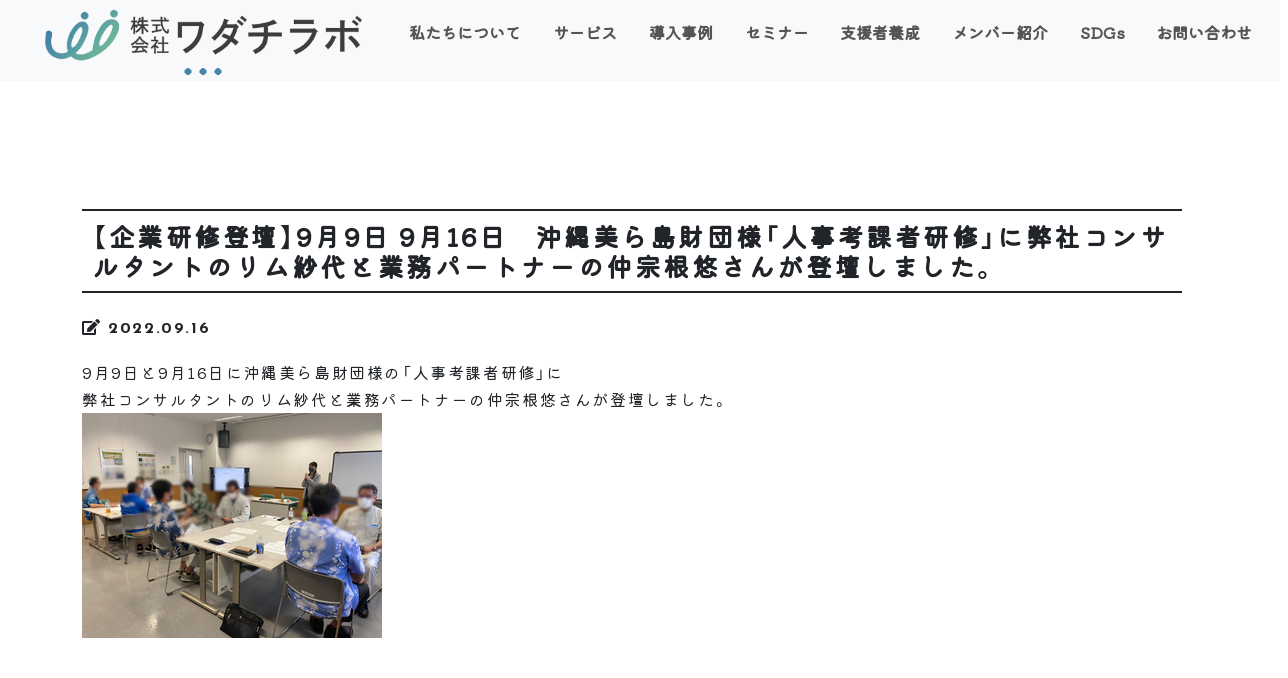

--- FILE ---
content_type: text/html; charset=UTF-8
request_url: https://www.wadachilab.com/entry.php?eid=155420
body_size: 6545
content:
<!DOCTYPE html>
<html lang="ja">

<head>
  <meta charset="UTF-8">
<meta name="viewport" content="width=device-width,initial-scale=1,minimum-scale=1">
<!-- <meta name="viewport" content="width=1230, maximum-scale=1.0, user-scalable=yes"> -->
<meta name="format-detection" content="telephone=no,email=no,address=no">
<script src="https://cdn.jsdelivr.net/npm/animejs@3.2.1/lib/anime.min.js" integrity="sha256-XL2inqUJaslATFnHdJOi9GfQ60on8Wx1C2H8DYiN1xY=" crossorigin="anonymous"></script>
<script src="https://polyfill.io/v3/polyfill.min.js?features=Element.prototype.animate%2CNumber.isNaN%2CString.prototype.repeat%2CNodeList.prototype.forEach%2CArray.prototype.forEach%2CIntersectionObserver%2CIntersectionObserverEntry%2Csmoothscroll"></script>
<script src="dist/init.bundle.min.js"></script>
<link href="dist/bundle.min.css" rel="stylesheet" type="text/css">
<link href="css/style.css" rel="stylesheet" type="text/css">
<!-- Google tag (gtag.js) -->
<script async src="https://www.googletagmanager.com/gtag/js?id=G-38PETQN5N5"></script>
<script>
  window.dataLayer = window.dataLayer || [];
  function gtag(){dataLayer.push(arguments);}
  gtag('js', new Date());

  gtag('config', 'G-38PETQN5N5');
</script>
  <title>【企業研修登壇】9月9日 9月16日　沖縄美ら島財団様「人事考課者研修」に弊社コンサルタントのリム紗代と業務パートナーの仲宗根悠さんが登壇しました。</title>
  <meta name="description" content="2022.09.16の記事です。 | 「株式会社ワダチラボ」のウェブサイトへようこそ。ワダチラボでは、「人材育成・定着支援」「求職者支援」「支援者育成」「両立支援」事業を通して、企業・組織・個人の目標達成・課題解決をサポートし、働く人々が豊かなキャリアを築けるよう取り組んでおります。">
</head>

<body id="page1" class="transition color1">

  <section id="loader">
  <!-- <img id="is-loader" src="img/logo_base.png" alt="" class="" /> -->
  <svg id="is-loader" xmlns="http://www.w3.org/2000/svg" viewBox="0 0 300 300">
    <defs>
      <style>
        #text .cls-1 {
          fill: #555;
        }

        #is-svgTraceLine {
          stroke: #eee;
          stroke-width: 2px;
          fill: none;
        }

        #is-svgArc {
          stroke: var(--bs-primary);
          stroke-width: 2px;
          fill: none;
        }
      </style>
    </defs>
    <g id="text">
      <path class="cls-1" d="M85.18,138.215h2.629V155.5h4.3v2.225H85.18Z" />
      <path class="cls-1" d="M106.508,151.3q0,6.635-4.108,6.635t-4.107-6.737q0-6.76,4.095-6.761a3.916,3.916,0,0,1,1.839.405,3.224,3.224,0,0,1,1.283,1.251,6.551,6.551,0,0,1,.752,2.136A16.6,16.6,0,0,1,106.508,151.3Zm-2.5-.064a12.761,12.761,0,0,0-.342-3.589,1.256,1.256,0,0,0-1.213-1.024,1.284,1.284,0,0,0-1.225,1.012,12.426,12.426,0,0,0-.342,3.525,12.3,12.3,0,0,0,.342,3.514,1.284,1.284,0,0,0,1.225,1.011,1.24,1.24,0,0,0,1.2-1A11.178,11.178,0,0,0,104.006,151.232Z" />
      <path class="cls-1" d="M121.4,144.647v13.082h-2.414v-1.681a4.185,4.185,0,0,1-1.036,1.478,2.157,2.157,0,0,1-1.365.405,2.506,2.506,0,0,1-2.389-1.668,13.441,13.441,0,0,1-.758-5.233,12.344,12.344,0,0,1,.758-5,2.5,2.5,0,0,1,2.389-1.6,2.709,2.709,0,0,1,2.4,1.694v-1.48Zm-5.46,6.484a12.943,12.943,0,0,0,.342,3.6,1.282,1.282,0,0,0,1.238,1.024q.809,0,1.175-1.062a16.94,16.94,0,0,0,0-7.014q-.366-1.061-1.175-1.062a1.285,1.285,0,0,0-1.226,1.012A11.48,11.48,0,0,0,115.943,151.131Z" />
      <path class="cls-1" d="M136.791,136.256v21.473h-2.414v-1.681a4.172,4.172,0,0,1-1.036,1.478,2.177,2.177,0,0,1-1.377.405,2.494,2.494,0,0,1-2.376-1.662,13.362,13.362,0,0,1-.759-5.226,20.178,20.178,0,0,1,.19-2.97,7.427,7.427,0,0,1,.575-2.06,2.788,2.788,0,0,1,.992-1.195,2.636,2.636,0,0,1,1.44-.385,2.174,2.174,0,0,1,1.315.379,2.64,2.64,0,0,1,.518.5,5.006,5.006,0,0,1,.518.81v-9.871Zm-5.459,14.875a12.914,12.914,0,0,0,.341,3.6,1.28,1.28,0,0,0,1.238,1.024q.808,0,1.176-1.062a16.985,16.985,0,0,0,0-7.014q-.366-1.061-1.176-1.062a1.284,1.284,0,0,0-1.225,1.012A11.415,11.415,0,0,0,131.332,151.131Z" />
      <path class="cls-1" d="M145.848,139.087a1.553,1.553,0,0,1,1.136.48,1.64,1.64,0,0,1-2.325,2.313,1.6,1.6,0,0,1-.468-1.175,1.559,1.559,0,0,1,.481-1.138A1.684,1.684,0,0,1,145.848,139.087Zm-1.138,5.56h2.427v13.082H144.71Z" />
      <path class="cls-1" d="M155.03,144.647h2.414v1.5a3.068,3.068,0,0,1,2.679-1.718,2.384,2.384,0,0,1,2.275,1.252,6.586,6.586,0,0,1,.379,2.742v9.3h-2.414l-.012-8.747a4.073,4.073,0,0,0-.316-1.882,1.145,1.145,0,0,0-1.087-.556,1.541,1.541,0,0,0-.7.144,1.1,1.1,0,0,0-.462.468,2.611,2.611,0,0,0-.259.841,8.445,8.445,0,0,0-.082,1.276v8.456H155.03Z" />
      <path class="cls-1" d="M175.752,144.647h2.427v13.5a8.113,8.113,0,0,1-.481,3.361q-.885,1.717-3.552,1.719a3.725,3.725,0,0,1-2.754-1,3.674,3.674,0,0,1-1.011-2.718l.013-.405h2.337q0,2.087,1.555,2.086a1.206,1.206,0,0,0,1.15-.531,4.268,4.268,0,0,0,.316-2.01v-2.514a2.518,2.518,0,0,1-2.363,1.8,2.547,2.547,0,0,1-2.42-1.593,11.952,11.952,0,0,1-.778-4.98,14.013,14.013,0,0,1,.746-5.3,2.507,2.507,0,0,1,2.439-1.63,2.077,2.077,0,0,1,1.314.392,4.616,4.616,0,0,1,1.062,1.39Zm.038,6.662q0-4.689-1.618-4.69-.771,0-1.125,1.056a11.636,11.636,0,0,0-.354,3.381,13.055,13.055,0,0,0,.367,3.627q.378,1.072,1.264,1.074a1.179,1.179,0,0,0,1.15-.961A12.432,12.432,0,0,0,175.79,151.309Z" />
      <path class="cls-1" d="M187.437,154.8a1.448,1.448,0,0,1,1.074.468,1.556,1.556,0,0,1,0,2.2,1.578,1.578,0,0,1-1.1.442,1.554,1.554,0,0,1-.612-.12,1.589,1.589,0,0,1-.5-.328,1.5,1.5,0,0,1-.335-.493,1.562,1.562,0,0,1-.119-.613,1.5,1.5,0,0,1,.454-1.1A1.573,1.573,0,0,1,187.437,154.8Z" />
      <path class="cls-1" d="M197.972,154.8a1.448,1.448,0,0,1,1.074.468,1.556,1.556,0,0,1,0,2.2,1.576,1.576,0,0,1-1.1.442,1.557,1.557,0,0,1-.612-.12,1.612,1.612,0,0,1-.5-.328,1.5,1.5,0,0,1-.335-.493,1.562,1.562,0,0,1-.119-.613,1.5,1.5,0,0,1,.454-1.1A1.573,1.573,0,0,1,197.972,154.8Z" />
      <path class="cls-1" d="M208.507,154.8a1.451,1.451,0,0,1,1.074.468,1.556,1.556,0,0,1,0,2.2,1.6,1.6,0,0,1-1.713.322,1.62,1.62,0,0,1-.5-.328,1.5,1.5,0,0,1-.335-.493,1.562,1.562,0,0,1-.12-.613,1.5,1.5,0,0,1,.455-1.1A1.573,1.573,0,0,1,208.507,154.8Z" />
    </g>
    <path id="is-svgTraceLine" />
    <path id="is-svgArc" />
  </svg>
</section>

<script>
  {
    // svgの描画
    var svgElement = new libs.init.circle2path({
      cx: 150,
      cy: 150,
      r: 100
    });
    svgElement.drawCircle("#is-svgTraceLine");
    svgElement.drawArc("#is-svgArc", 90); // ローディングアクション(回転)

    var keyframes = [{
      transform: 'rotate(0deg)'
    }, {
      transform: 'rotate(360deg)'
    }];
    var options = {
      duration: 1300,
      iterations: "Infinity",
      easing: libs.init.easing.linear
    };
    var rotateCircle = document.querySelector("#is-svgArc").animate(keyframes, options);

    // 読み込み完了後のアクション
    // document.addEventListener("DOMContentLoaded", function() {
    //   setTimeout(function() {
    //     document.body.classList.add("is-loadin");

    //     document.querySelector("#is-loader").animate({
    //       transform: ["scale(1)", "scale(0.8)"],
    //       opacity: [1, 0]
    //     }, {
    //       duration: 800,
    //       fill: "forwards",
    //       easing: libs.init.easing.easeInSine
    //     }).onfinish = function() {
    //       document.querySelector("#loader").style.display = "none";
    //     };
    //   }, 500);
    // });
    document.addEventListener("DOMContentLoaded", function() {
      setTimeout(function() {
        document.body.classList.add("is-loadin");

        document.querySelector("#is-loader").animate({
          transform: ["scale(1)", "scale(0.8)"],
          opacity: [1, 0]
        }, {
          duration: 800,
          fill: "forwards",
          easing: libs.init.easing.easeInSine
        }).onfinish = function() {
          rotateCircle.cancel();
          document.querySelector("#loader").style.display = "none";
        };
      }, 500);
    });
  }
</script>
<header>
  <div class="container-xxl">
    <div class="inner d-lg-none">
      <a class="header-logo" href="./"></a>
      <div class="header-container pt-2">
        <div class="row g-0 jc-end ai-center flex-nowrap text-dark d-lg-none">
          <div class="col-auto">
            <div class="u-phonemenu">
              <div class="inner">
                <div id="u-humbergerOpen">
                  <figure>
                    <span></span>
                    <span></span>
                    <span></span>
                  </figure>
                </div>
              </div>
              <nav id="u-drawernav" class="fade bg-light">
                <div class="u-width _w350 _tw450 _center">
                  <p class="text-center"><a href="./" class=""><img loading="lazy" src="img/logo_base01.png" alt="" class="w-80" /></a></p>
                  <ul class="_list mb-4">
                    <li><a href="about.php"> <em class="en">About us</em> ― <em>私たちについて</em></a></li>
                    <li><a href="employee.php"> <em class="en">Service</em> ― <em>サービス</em></a></li>
                    <li><a href="example.php"> <em class="en">Case study</em> ― <em>導入事例</em></a></li>
                    <li><a href="seminar.php"> <em class="en">Seminar</em> ― <em>セミナー</em></a></li>
                    <li><a href="supporter.php"> <em class="en">Supporter training</em> ― <em>支援者養成</em></a></li>
                    <li><a href="staff.php"> <em class="en">Staff info</em> ― <em>メンバー紹介</em></a></li>
                    <li><a href="sdgs.php"> <em class="en">SDGs</em> ― <em>SDGs</em></a></li>
                    <li><a href="about.php#contact"> <em class="en">Contact</em> ― <em>お問い合わせ</em></a></li>
                  </ul>
                </div>
              </nav>
              <div id="u-navOverlay"></div>
            </div>
          </div>
        </div>
      </div>
    </div>
    <div class="u-nav">
  <nav>
    <ul>
      <li id="page1-nav">
        <a href="./">
          <img loading="lazy" src="img/logo_base01.png" alt="" class="u-width _w350" />
        </a>
      </li>
      <li id="page2-nav">
        <a href="about.php">
          <em class="">
            <!-- <img loading="lazy" src="img/nav_1.svg" alt="" class="" /> -->
            <span class="nav-ja">私たちについて</span>
          </em>
        </a>
      </li>
      <li id="page3-nav">
        <a href="employee.php">
          <em class="">
            <!-- <img loading="lazy" src="img/nav_2.svg" alt="" class="" /> -->
            <span class="nav-ja">サービス<!--人事サポート<br>研修事業--></span>
          </em>
        </a>
      </li>
      <li id="page4-nav">
        <a href="example.php">
          <em class="">
            <!-- <img loading="lazy" src="img/nav_10.svg" alt="" class="" /> -->
            <span class="nav-ja">導入事例</span>
          </em>
        </a>
      </li>
      <li id="page7-nav">
        <a href="seminar.php">
          <em class="">
            <!-- <img loading="lazy" src="img/nav_6.svg" alt="" class="" /> -->
            <span class="nav-ja">セミナー</span>
          </em>
        </a>
      </li>   
      <li id="page5-nav">
        <a href="supporter.php">
          <em class="">
            <!-- <img loading="lazy" src="img/nav_4.svg" alt="" class="" /> -->
            <span class="nav-ja">支援者養成</span>
          </em>
        </a>
      </li>
      <li id="page8-nav">
        <a href="staff.php">
          <em class="">
            <!-- <img loading="lazy" src="img/nav_7.svg" alt="" class="" /> -->
            <span class="nav-ja">メンバー紹介</span>
          </em>
        </a>
      </li>
      <li id="page6-nav">
        <a href="sdgs.php">
          <em class="">
            <!-- <img loading="lazy" src="img/nav_5.svg" alt="" class="" /> -->
            <span class="nav-ja">SDGs</span>
          </em>
        </a>
      </li>
      <li id="page9-nav">
        <a href="about.php#contact">
          <em class="">
            <!-- <img loading="lazy" src="img/nav_7.svg" alt="" class="" /> -->
            <span class="nav-ja">お問い合わせ</span>
          </em>
        </a>
      </li>
    </ul>
  </nav>
</div>  </div>
</header>
  <main class="overflow-hidden">

    <section class="division">
      <div class="container">

        <div class="row">

          <div class="col-12" data-aos="fade-in">
            <article class="pt-5 pb-7 pe-md-3">
              <h1 class="htitle0c fw-bold">
                <em>【企業研修登壇】9月9日 9月16日　沖縄美ら島財団様「人事考課者研修」に弊社コンサルタントのリム紗代と業務パートナーの仲宗根悠さんが登壇しました。</em>
              </h1>

              <p class="b-m10">
                <b class="en">
                  <i class="fas fa-edit"></i>
                  2022.09.16                </b>
              </p>

              <div style="overflow: hidden;">9月9日と9月16日に沖縄美ら島財団様の「人事考課者研修」に<br />弊社コンサルタントのリム紗代と業務パートナーの仲宗根悠さんが登壇しました。<br /><a href="https://ros-cms-data.s3.ap-northeast-1.amazonaws.com/_file/11857/f7af7ea395.jpg" target="_blank"><img src="https://ros-cms-data.s3.ap-northeast-1.amazonaws.com/_file/11857/s/f7af7ea395.jpg?1668658782" alt="" /></a></div>
              <div class="pt-7">
                <div class="pages"><div class="page_next"><a href="?eid=151663">&lt;&nbsp;【社内の取組み】弊社の健康経営の取り組みについて</a></div><div class="page_prev"><a href="?eid=155457">【メディア出演】9月1日 『58TV おきなわMIRAIS』「若者が考えるキャリア」について弊社代表福島知加が出演しました。&nbsp;&gt;</a></div></div>              </div>

            </article>
          </div>

        </div>
      </div>

    </section>

  </main>

  <section class="u-bgiAttachment text-light" style="background-image:url('img/bg-footer1.jpg');">
  <div class="container py-5" data-aos="fade-in">
    <div class="py-5 px-3 p-md-5">
      <h2 class="htitle03 _center _light mb-4">
        <em class>Contact</em>
        <span>お問い合わせ</span>
      </h2>
      <p class="text-center">
        お仕事に関するご質問やご相談など、いつでもお気軽にお問い合わせください。
      </p>
   
      <div class="row g-4 jc-center ai-center text-center mb-4">
        <!-- <div class="col-11 col-md-auto">
          <a href="tel:098-800-2009" class="u-btnEchars1 _tel fs-1 en text-light fw-light">098-800-2009</a>
        </div> -->
        <div class="col-11 col-md-auto">
          <a href="about.php#contact" class="u-btn1 _mail en"><em>Mail form</em></a>
        </div>
      </div>
      
      <!-- <p class="mb-0 text-center">[営業時間] 8:30～17:30 / [定休日] 日曜日</p> -->
    </div>
  </div>
</section>

<footer class="pb-6 pb-lg-4">
  <iframe src="https://www.google.com/maps/embed?pb=!1m18!1m12!1m3!1d3579.097969349114!2d127.69030597595449!3d26.226006089262988!2m3!1f0!2f0!3f0!3m2!1i1024!2i768!4f13.1!3m3!1m2!1s0x34e56bd834425f53%3A0xdcefd231778cd2af!2z44CSOTAwLTAwMDYg5rKW57iE55yM6YKj6KaH5biC44GK44KC44KN44G-44Gh77yS5LiB55uu77yV4oiS77yT77yXIOOBiuOCguOCjeOBvuOBoSBQYWxtYQ!5e0!3m2!1sja!2sjp!4v1716861015014!5m2!1sja!2sjp" width="100%" height="400"></iframe>
  <p class="text-center mb-5">〒900-0006 沖縄県那覇市おもろまち２丁目５－３７　3-G号</p>
  <div class="inner">
    <div class="py-3">
      <div class="mb-3">

        <div class="text-center">
          <a href="./" class="footer-logo">
            <h3 class="mb-2"><img src="img/logo_base01.png" alt="株式会社ワダチラボ"></h3>
          </a>
        </div>

        <div class="text-center mb-4">
          <ul class="row g-0 jc-center fs-7">
            <li class="col-12">
              <p class="mb-2">〒900-0006 沖縄県那覇市おもろまち２丁目５－３７　3-G号</p>
              <!-- <p><a href="tel:098-800-2009" class="u-btnEchars1 _tel en fs-5">098-800-2009</a></p> -->
            </li>
          </ul>
        </div>

        <div class="d-none d-md-block">
          <hr class="u-width _w1100 _center">
          <div class="row g-3 jc-center ai-start ls-0">
            <div class="col-auto"><em class="mb-0 fs-7"><a href="./" class=""><i class="fas fa-arrow-circle-right"></i>&nbsp;ホーム</a></em></div>
            <div class="col-auto"><em class="mb-0 fs-7"><a href="about.php" class=""><i class="fas fa-arrow-circle-right"></i>&nbsp;私たちについて</a></em></div>
            <div class="col-auto"><em class="mb-0 fs-7"><a href="employee.php" class=""><i class="fas fa-arrow-circle-right"></i>&nbsp;<!--人事サポート・研修事業-->企業研修・人事制度構築・運用</a></em></div>
            <!-- <div class="col-auto"><em class="mb-0 fs-7"><a href="jibun-switch.php" class=""><i class="fas fa-arrow-circle-right"></i>&nbsp;ジブンスイッチ</a></em></div> -->
            <div class="col-auto"><em class="mb-0 fs-7"><a href="example.php" class=""><i class="fas fa-arrow-circle-right"></i>&nbsp;導入事例</a></em></div>
            <!-- <div class="col-auto"><em class="mb-0 fs-7"><a href="ikukyu-switch.php" class=""><i class="fas fa-arrow-circle-right"></i>&nbsp;育休スイッチ</a></em></div> -->
            <div class="col-auto"><em class="mb-0 fs-7"><a href="supporter.php" class=""><i class="fas fa-arrow-circle-right"></i>&nbsp;支援者養成</a></em></div>
          </div>
          <div class="row g-3 jc-center ai-start ls-0">
            <div class="col-auto"><em class="mb-0 fs-7"><a href="sdgs.php" class=""><i class="fas fa-arrow-circle-right"></i>&nbsp;SDGs</a></em></div>
            <div class="col-auto"><em class="mb-0 fs-7"><a href="voice.php" class=""><i class="fas fa-arrow-circle-right"></i>&nbsp;お客さまの声</a></em></div>
            <div class="col-auto"><em class="mb-0 fs-7"><a href="staff.php" class=""><i class="fas fa-arrow-circle-right"></i>&nbsp;メンバー紹介</a></em></div>
            <div class="col-auto"><em class="mb-0 fs-7"><a href="about.php#results" class=""><i class="fas fa-arrow-circle-right"></i>&nbsp;実績一覧</a></em></div>
            <!-- <div class="col-auto"><em class="mb-0 fs-7"><a href="kodomo-mirai.php" class=""><i class="fas fa-arrow-circle-right"></i>&nbsp;こどもミライ支援</a></em></div> -->
          </div>
          <hr class="u-width _w1100 _center">
        </div>
      </div>
      <p class="copyright text-center"><em><span class="en">&copy;2026</span> WadachiLab. All Rights Reserve.</em></p>
    </div>
  </div>
</footer>

<div id="is-returnTop" class="u-returnTop">
  <a href="#">
    <!-- <p class="en fw-bold m-1 ls-0" style="writing-mode: vertical-rl;">― Back to page top</p> -->
    <svg>
      <use xlink:href="img/returnTop_1.svg#returnTop"></use>
    </svg>
  </a>
</div>

<div id="is-bottomNav" class="u-bottomNav text-center fs-6 bg-primary d-lg-none">
  <ul class="row g-0 jc-around ai-center row-cols-lg-auto ls-0 text-center lh-0">

    <li class="col p-2 px-lg-4">
      <a href="./" class="">
        <p class="mb-0"><img src="img/icon-home.png" alt="" class="" /></p>
        <p class="fs-xs fs-md-7 text-light mb-0 fw-bold en">Home</p>
      </a>
    </li>
    <li class="col p-2 px-lg-4">
      <a href="https://maps.app.goo.gl/wXajzRHvR59NGCaDA" target="_blank" class="">
        <p class="mb-0"><img src="img/icon-marker.png" alt="" class="" /></p>
        <p class="fs-xs fs-md-7 text-light mb-0 fw-bold en">Map</p>
      </a>
    </li>
    <!-- <li class="col p-2 px-lg-4 d-lg-none">
      <a href="tel:098-800-2009" class="">
        <p class="mb-0"><img src="img/icon-phone.png" alt="" class="" /></p>
        <p class="fs-xs fs-md-7 text-light mb-0 fw-bold en">Phone</p>
      </a>
    </li>
    <li class="col p-2 px-lg-4 d-none d-lg-block">
      <a href="tel:098-800-2009" class="u-btnEchars1 _tel en text-light mt-1">098-800-2009</a>
    </li> -->
  </ul>
</div>
  
<script src="dist/late.bundle.min.js"></script>
<!-- PhotoSwipe -->
<link rel="stylesheet" href="photoswipe/photoswipe.css" />
<link rel="stylesheet" href="photoswipe/default-skin/default-skin.css" />
<script src="photoswipe/photoswipe.min.js"></script>
<script src="photoswipe/photoswipe-ui-default.min.js"></script>
<script src="photoswipe/photoswipe-simplify.js"></script>
<script src="js/common_foot.js"></script>
</body>

</html>


--- FILE ---
content_type: text/css
request_url: https://www.wadachilab.com/dist/bundle.min.css
body_size: 42413
content:
@import url(https://cdn.jsdelivr.net/npm/yakuhanjp@3.4.1/dist/css/yakuhanjp.min.css);
@import url(https://fonts.googleapis.com/css2?family=Zen+Kaku+Gothic+New:wght@300;400;500;700;900&display=swap);
@import url(https://cdn.jsdelivr.net/npm/yakuhanjp@3.4.1/dist/css/yakuhanmp.min.css);
@import url(https://fonts.googleapis.com/css2?family=Josefin+Sans:ital,wght@0,100;0,200;0,300;0,400;0,500;0,600;0,700;1,100;1,200;1,300;1,400;1,500;1,600;1,700&display=swap);
@import url(https://fonts.googleapis.com/css2?family=EB+Garamond:wght@400;500;600;700;800&display=swap);
@import url(https://fonts.googleapis.com/css2?family=Allison&display=swap);
@import url(https://use.fontawesome.com/releases/v5.14.0/css/all.css);
.init_modal{bottom:0;display:none;height:100vh;left:0;opacity:0;position:fixed;right:0;top:0;width:100%;z-index:999}.init_modal .underlay{background-color:rgba(0,0,0,.5);height:100%;width:100%}.init_modal .inner{background-color:#fff;bottom:auto;left:50%;max-height:90%;max-width:95%;overflow-x:hidden;overflow-y:auto;padding:100px 50px;position:fixed;right:auto;top:50%;-webkit-transform:translate(-50%, -50%);transform:translate(-50%, -50%);width:900px}.init_modal .inner::-webkit-scrollbar{height:3px;width:5px}.init_modal .inner::-webkit-scrollbar-track{background-color:#ddd}.init_modal .inner::-webkit-scrollbar-thumb{background-color:#555}@media(max-width: 576px){.init_modal .inner{padding:50px 10px}}
body[data-aos-duration="50"] [data-aos],[data-aos][data-aos][data-aos-duration="50"]{-webkit-transition-duration:50ms;transition-duration:50ms}body[data-aos-delay="50"] [data-aos],[data-aos][data-aos][data-aos-delay="50"]{-webkit-transition-delay:0s;transition-delay:0s}body[data-aos-delay="50"] [data-aos].aos-animate,[data-aos][data-aos][data-aos-delay="50"].aos-animate{-webkit-transition-delay:50ms;transition-delay:50ms}body[data-aos-duration="100"] [data-aos],[data-aos][data-aos][data-aos-duration="100"]{-webkit-transition-duration:100ms;transition-duration:100ms}body[data-aos-delay="100"] [data-aos],[data-aos][data-aos][data-aos-delay="100"]{-webkit-transition-delay:0s;transition-delay:0s}body[data-aos-delay="100"] [data-aos].aos-animate,[data-aos][data-aos][data-aos-delay="100"].aos-animate{-webkit-transition-delay:100ms;transition-delay:100ms}body[data-aos-duration="150"] [data-aos],[data-aos][data-aos][data-aos-duration="150"]{-webkit-transition-duration:150ms;transition-duration:150ms}body[data-aos-delay="150"] [data-aos],[data-aos][data-aos][data-aos-delay="150"]{-webkit-transition-delay:0s;transition-delay:0s}body[data-aos-delay="150"] [data-aos].aos-animate,[data-aos][data-aos][data-aos-delay="150"].aos-animate{-webkit-transition-delay:150ms;transition-delay:150ms}body[data-aos-duration="200"] [data-aos],[data-aos][data-aos][data-aos-duration="200"]{-webkit-transition-duration:200ms;transition-duration:200ms}body[data-aos-delay="200"] [data-aos],[data-aos][data-aos][data-aos-delay="200"]{-webkit-transition-delay:0s;transition-delay:0s}body[data-aos-delay="200"] [data-aos].aos-animate,[data-aos][data-aos][data-aos-delay="200"].aos-animate{-webkit-transition-delay:200ms;transition-delay:200ms}body[data-aos-duration="250"] [data-aos],[data-aos][data-aos][data-aos-duration="250"]{-webkit-transition-duration:250ms;transition-duration:250ms}body[data-aos-delay="250"] [data-aos],[data-aos][data-aos][data-aos-delay="250"]{-webkit-transition-delay:0s;transition-delay:0s}body[data-aos-delay="250"] [data-aos].aos-animate,[data-aos][data-aos][data-aos-delay="250"].aos-animate{-webkit-transition-delay:250ms;transition-delay:250ms}body[data-aos-duration="300"] [data-aos],[data-aos][data-aos][data-aos-duration="300"]{-webkit-transition-duration:300ms;transition-duration:300ms}body[data-aos-delay="300"] [data-aos],[data-aos][data-aos][data-aos-delay="300"]{-webkit-transition-delay:0s;transition-delay:0s}body[data-aos-delay="300"] [data-aos].aos-animate,[data-aos][data-aos][data-aos-delay="300"].aos-animate{-webkit-transition-delay:300ms;transition-delay:300ms}body[data-aos-duration="350"] [data-aos],[data-aos][data-aos][data-aos-duration="350"]{-webkit-transition-duration:350ms;transition-duration:350ms}body[data-aos-delay="350"] [data-aos],[data-aos][data-aos][data-aos-delay="350"]{-webkit-transition-delay:0s;transition-delay:0s}body[data-aos-delay="350"] [data-aos].aos-animate,[data-aos][data-aos][data-aos-delay="350"].aos-animate{-webkit-transition-delay:350ms;transition-delay:350ms}body[data-aos-duration="400"] [data-aos],[data-aos][data-aos][data-aos-duration="400"]{-webkit-transition-duration:400ms;transition-duration:400ms}body[data-aos-delay="400"] [data-aos],[data-aos][data-aos][data-aos-delay="400"]{-webkit-transition-delay:0s;transition-delay:0s}body[data-aos-delay="400"] [data-aos].aos-animate,[data-aos][data-aos][data-aos-delay="400"].aos-animate{-webkit-transition-delay:400ms;transition-delay:400ms}body[data-aos-duration="450"] [data-aos],[data-aos][data-aos][data-aos-duration="450"]{-webkit-transition-duration:450ms;transition-duration:450ms}body[data-aos-delay="450"] [data-aos],[data-aos][data-aos][data-aos-delay="450"]{-webkit-transition-delay:0s;transition-delay:0s}body[data-aos-delay="450"] [data-aos].aos-animate,[data-aos][data-aos][data-aos-delay="450"].aos-animate{-webkit-transition-delay:450ms;transition-delay:450ms}body[data-aos-duration="500"] [data-aos],[data-aos][data-aos][data-aos-duration="500"]{-webkit-transition-duration:500ms;transition-duration:500ms}body[data-aos-delay="500"] [data-aos],[data-aos][data-aos][data-aos-delay="500"]{-webkit-transition-delay:0s;transition-delay:0s}body[data-aos-delay="500"] [data-aos].aos-animate,[data-aos][data-aos][data-aos-delay="500"].aos-animate{-webkit-transition-delay:500ms;transition-delay:500ms}body[data-aos-duration="550"] [data-aos],[data-aos][data-aos][data-aos-duration="550"]{-webkit-transition-duration:550ms;transition-duration:550ms}body[data-aos-delay="550"] [data-aos],[data-aos][data-aos][data-aos-delay="550"]{-webkit-transition-delay:0s;transition-delay:0s}body[data-aos-delay="550"] [data-aos].aos-animate,[data-aos][data-aos][data-aos-delay="550"].aos-animate{-webkit-transition-delay:550ms;transition-delay:550ms}body[data-aos-duration="600"] [data-aos],[data-aos][data-aos][data-aos-duration="600"]{-webkit-transition-duration:600ms;transition-duration:600ms}body[data-aos-delay="600"] [data-aos],[data-aos][data-aos][data-aos-delay="600"]{-webkit-transition-delay:0s;transition-delay:0s}body[data-aos-delay="600"] [data-aos].aos-animate,[data-aos][data-aos][data-aos-delay="600"].aos-animate{-webkit-transition-delay:600ms;transition-delay:600ms}body[data-aos-duration="650"] [data-aos],[data-aos][data-aos][data-aos-duration="650"]{-webkit-transition-duration:650ms;transition-duration:650ms}body[data-aos-delay="650"] [data-aos],[data-aos][data-aos][data-aos-delay="650"]{-webkit-transition-delay:0s;transition-delay:0s}body[data-aos-delay="650"] [data-aos].aos-animate,[data-aos][data-aos][data-aos-delay="650"].aos-animate{-webkit-transition-delay:650ms;transition-delay:650ms}body[data-aos-duration="700"] [data-aos],[data-aos][data-aos][data-aos-duration="700"]{-webkit-transition-duration:700ms;transition-duration:700ms}body[data-aos-delay="700"] [data-aos],[data-aos][data-aos][data-aos-delay="700"]{-webkit-transition-delay:0s;transition-delay:0s}body[data-aos-delay="700"] [data-aos].aos-animate,[data-aos][data-aos][data-aos-delay="700"].aos-animate{-webkit-transition-delay:700ms;transition-delay:700ms}body[data-aos-duration="750"] [data-aos],[data-aos][data-aos][data-aos-duration="750"]{-webkit-transition-duration:750ms;transition-duration:750ms}body[data-aos-delay="750"] [data-aos],[data-aos][data-aos][data-aos-delay="750"]{-webkit-transition-delay:0s;transition-delay:0s}body[data-aos-delay="750"] [data-aos].aos-animate,[data-aos][data-aos][data-aos-delay="750"].aos-animate{-webkit-transition-delay:750ms;transition-delay:750ms}body[data-aos-duration="800"] [data-aos],[data-aos][data-aos][data-aos-duration="800"]{-webkit-transition-duration:800ms;transition-duration:800ms}body[data-aos-delay="800"] [data-aos],[data-aos][data-aos][data-aos-delay="800"]{-webkit-transition-delay:0s;transition-delay:0s}body[data-aos-delay="800"] [data-aos].aos-animate,[data-aos][data-aos][data-aos-delay="800"].aos-animate{-webkit-transition-delay:800ms;transition-delay:800ms}body[data-aos-duration="850"] [data-aos],[data-aos][data-aos][data-aos-duration="850"]{-webkit-transition-duration:850ms;transition-duration:850ms}body[data-aos-delay="850"] [data-aos],[data-aos][data-aos][data-aos-delay="850"]{-webkit-transition-delay:0s;transition-delay:0s}body[data-aos-delay="850"] [data-aos].aos-animate,[data-aos][data-aos][data-aos-delay="850"].aos-animate{-webkit-transition-delay:850ms;transition-delay:850ms}body[data-aos-duration="900"] [data-aos],[data-aos][data-aos][data-aos-duration="900"]{-webkit-transition-duration:900ms;transition-duration:900ms}body[data-aos-delay="900"] [data-aos],[data-aos][data-aos][data-aos-delay="900"]{-webkit-transition-delay:0s;transition-delay:0s}body[data-aos-delay="900"] [data-aos].aos-animate,[data-aos][data-aos][data-aos-delay="900"].aos-animate{-webkit-transition-delay:900ms;transition-delay:900ms}body[data-aos-duration="950"] [data-aos],[data-aos][data-aos][data-aos-duration="950"]{-webkit-transition-duration:950ms;transition-duration:950ms}body[data-aos-delay="950"] [data-aos],[data-aos][data-aos][data-aos-delay="950"]{-webkit-transition-delay:0s;transition-delay:0s}body[data-aos-delay="950"] [data-aos].aos-animate,[data-aos][data-aos][data-aos-delay="950"].aos-animate{-webkit-transition-delay:950ms;transition-delay:950ms}body[data-aos-duration="1000"] [data-aos],[data-aos][data-aos][data-aos-duration="1000"]{-webkit-transition-duration:1000ms;transition-duration:1000ms}body[data-aos-delay="1000"] [data-aos],[data-aos][data-aos][data-aos-delay="1000"]{-webkit-transition-delay:0s;transition-delay:0s}body[data-aos-delay="1000"] [data-aos].aos-animate,[data-aos][data-aos][data-aos-delay="1000"].aos-animate{-webkit-transition-delay:1000ms;transition-delay:1000ms}body[data-aos-duration="1050"] [data-aos],[data-aos][data-aos][data-aos-duration="1050"]{-webkit-transition-duration:1050ms;transition-duration:1050ms}body[data-aos-delay="1050"] [data-aos],[data-aos][data-aos][data-aos-delay="1050"]{-webkit-transition-delay:0s;transition-delay:0s}body[data-aos-delay="1050"] [data-aos].aos-animate,[data-aos][data-aos][data-aos-delay="1050"].aos-animate{-webkit-transition-delay:1050ms;transition-delay:1050ms}body[data-aos-duration="1100"] [data-aos],[data-aos][data-aos][data-aos-duration="1100"]{-webkit-transition-duration:1100ms;transition-duration:1100ms}body[data-aos-delay="1100"] [data-aos],[data-aos][data-aos][data-aos-delay="1100"]{-webkit-transition-delay:0s;transition-delay:0s}body[data-aos-delay="1100"] [data-aos].aos-animate,[data-aos][data-aos][data-aos-delay="1100"].aos-animate{-webkit-transition-delay:1100ms;transition-delay:1100ms}body[data-aos-duration="1150"] [data-aos],[data-aos][data-aos][data-aos-duration="1150"]{-webkit-transition-duration:1150ms;transition-duration:1150ms}body[data-aos-delay="1150"] [data-aos],[data-aos][data-aos][data-aos-delay="1150"]{-webkit-transition-delay:0s;transition-delay:0s}body[data-aos-delay="1150"] [data-aos].aos-animate,[data-aos][data-aos][data-aos-delay="1150"].aos-animate{-webkit-transition-delay:1150ms;transition-delay:1150ms}body[data-aos-duration="1200"] [data-aos],[data-aos][data-aos][data-aos-duration="1200"]{-webkit-transition-duration:1200ms;transition-duration:1200ms}body[data-aos-delay="1200"] [data-aos],[data-aos][data-aos][data-aos-delay="1200"]{-webkit-transition-delay:0s;transition-delay:0s}body[data-aos-delay="1200"] [data-aos].aos-animate,[data-aos][data-aos][data-aos-delay="1200"].aos-animate{-webkit-transition-delay:1200ms;transition-delay:1200ms}body[data-aos-duration="1250"] [data-aos],[data-aos][data-aos][data-aos-duration="1250"]{-webkit-transition-duration:1250ms;transition-duration:1250ms}body[data-aos-delay="1250"] [data-aos],[data-aos][data-aos][data-aos-delay="1250"]{-webkit-transition-delay:0s;transition-delay:0s}body[data-aos-delay="1250"] [data-aos].aos-animate,[data-aos][data-aos][data-aos-delay="1250"].aos-animate{-webkit-transition-delay:1250ms;transition-delay:1250ms}body[data-aos-duration="1300"] [data-aos],[data-aos][data-aos][data-aos-duration="1300"]{-webkit-transition-duration:1300ms;transition-duration:1300ms}body[data-aos-delay="1300"] [data-aos],[data-aos][data-aos][data-aos-delay="1300"]{-webkit-transition-delay:0s;transition-delay:0s}body[data-aos-delay="1300"] [data-aos].aos-animate,[data-aos][data-aos][data-aos-delay="1300"].aos-animate{-webkit-transition-delay:1300ms;transition-delay:1300ms}body[data-aos-duration="1350"] [data-aos],[data-aos][data-aos][data-aos-duration="1350"]{-webkit-transition-duration:1350ms;transition-duration:1350ms}body[data-aos-delay="1350"] [data-aos],[data-aos][data-aos][data-aos-delay="1350"]{-webkit-transition-delay:0s;transition-delay:0s}body[data-aos-delay="1350"] [data-aos].aos-animate,[data-aos][data-aos][data-aos-delay="1350"].aos-animate{-webkit-transition-delay:1350ms;transition-delay:1350ms}body[data-aos-duration="1400"] [data-aos],[data-aos][data-aos][data-aos-duration="1400"]{-webkit-transition-duration:1400ms;transition-duration:1400ms}body[data-aos-delay="1400"] [data-aos],[data-aos][data-aos][data-aos-delay="1400"]{-webkit-transition-delay:0s;transition-delay:0s}body[data-aos-delay="1400"] [data-aos].aos-animate,[data-aos][data-aos][data-aos-delay="1400"].aos-animate{-webkit-transition-delay:1400ms;transition-delay:1400ms}body[data-aos-duration="1450"] [data-aos],[data-aos][data-aos][data-aos-duration="1450"]{-webkit-transition-duration:1450ms;transition-duration:1450ms}body[data-aos-delay="1450"] [data-aos],[data-aos][data-aos][data-aos-delay="1450"]{-webkit-transition-delay:0s;transition-delay:0s}body[data-aos-delay="1450"] [data-aos].aos-animate,[data-aos][data-aos][data-aos-delay="1450"].aos-animate{-webkit-transition-delay:1450ms;transition-delay:1450ms}body[data-aos-duration="1500"] [data-aos],[data-aos][data-aos][data-aos-duration="1500"]{-webkit-transition-duration:1500ms;transition-duration:1500ms}body[data-aos-delay="1500"] [data-aos],[data-aos][data-aos][data-aos-delay="1500"]{-webkit-transition-delay:0s;transition-delay:0s}body[data-aos-delay="1500"] [data-aos].aos-animate,[data-aos][data-aos][data-aos-delay="1500"].aos-animate{-webkit-transition-delay:1500ms;transition-delay:1500ms}body[data-aos-duration="1550"] [data-aos],[data-aos][data-aos][data-aos-duration="1550"]{-webkit-transition-duration:1550ms;transition-duration:1550ms}body[data-aos-delay="1550"] [data-aos],[data-aos][data-aos][data-aos-delay="1550"]{-webkit-transition-delay:0s;transition-delay:0s}body[data-aos-delay="1550"] [data-aos].aos-animate,[data-aos][data-aos][data-aos-delay="1550"].aos-animate{-webkit-transition-delay:1550ms;transition-delay:1550ms}body[data-aos-duration="1600"] [data-aos],[data-aos][data-aos][data-aos-duration="1600"]{-webkit-transition-duration:1600ms;transition-duration:1600ms}body[data-aos-delay="1600"] [data-aos],[data-aos][data-aos][data-aos-delay="1600"]{-webkit-transition-delay:0s;transition-delay:0s}body[data-aos-delay="1600"] [data-aos].aos-animate,[data-aos][data-aos][data-aos-delay="1600"].aos-animate{-webkit-transition-delay:1600ms;transition-delay:1600ms}body[data-aos-duration="1650"] [data-aos],[data-aos][data-aos][data-aos-duration="1650"]{-webkit-transition-duration:1650ms;transition-duration:1650ms}body[data-aos-delay="1650"] [data-aos],[data-aos][data-aos][data-aos-delay="1650"]{-webkit-transition-delay:0s;transition-delay:0s}body[data-aos-delay="1650"] [data-aos].aos-animate,[data-aos][data-aos][data-aos-delay="1650"].aos-animate{-webkit-transition-delay:1650ms;transition-delay:1650ms}body[data-aos-duration="1700"] [data-aos],[data-aos][data-aos][data-aos-duration="1700"]{-webkit-transition-duration:1700ms;transition-duration:1700ms}body[data-aos-delay="1700"] [data-aos],[data-aos][data-aos][data-aos-delay="1700"]{-webkit-transition-delay:0s;transition-delay:0s}body[data-aos-delay="1700"] [data-aos].aos-animate,[data-aos][data-aos][data-aos-delay="1700"].aos-animate{-webkit-transition-delay:1700ms;transition-delay:1700ms}body[data-aos-duration="1750"] [data-aos],[data-aos][data-aos][data-aos-duration="1750"]{-webkit-transition-duration:1750ms;transition-duration:1750ms}body[data-aos-delay="1750"] [data-aos],[data-aos][data-aos][data-aos-delay="1750"]{-webkit-transition-delay:0s;transition-delay:0s}body[data-aos-delay="1750"] [data-aos].aos-animate,[data-aos][data-aos][data-aos-delay="1750"].aos-animate{-webkit-transition-delay:1750ms;transition-delay:1750ms}body[data-aos-duration="1800"] [data-aos],[data-aos][data-aos][data-aos-duration="1800"]{-webkit-transition-duration:1800ms;transition-duration:1800ms}body[data-aos-delay="1800"] [data-aos],[data-aos][data-aos][data-aos-delay="1800"]{-webkit-transition-delay:0s;transition-delay:0s}body[data-aos-delay="1800"] [data-aos].aos-animate,[data-aos][data-aos][data-aos-delay="1800"].aos-animate{-webkit-transition-delay:1800ms;transition-delay:1800ms}body[data-aos-duration="1850"] [data-aos],[data-aos][data-aos][data-aos-duration="1850"]{-webkit-transition-duration:1850ms;transition-duration:1850ms}body[data-aos-delay="1850"] [data-aos],[data-aos][data-aos][data-aos-delay="1850"]{-webkit-transition-delay:0s;transition-delay:0s}body[data-aos-delay="1850"] [data-aos].aos-animate,[data-aos][data-aos][data-aos-delay="1850"].aos-animate{-webkit-transition-delay:1850ms;transition-delay:1850ms}body[data-aos-duration="1900"] [data-aos],[data-aos][data-aos][data-aos-duration="1900"]{-webkit-transition-duration:1900ms;transition-duration:1900ms}body[data-aos-delay="1900"] [data-aos],[data-aos][data-aos][data-aos-delay="1900"]{-webkit-transition-delay:0s;transition-delay:0s}body[data-aos-delay="1900"] [data-aos].aos-animate,[data-aos][data-aos][data-aos-delay="1900"].aos-animate{-webkit-transition-delay:1900ms;transition-delay:1900ms}body[data-aos-duration="1950"] [data-aos],[data-aos][data-aos][data-aos-duration="1950"]{-webkit-transition-duration:1950ms;transition-duration:1950ms}body[data-aos-delay="1950"] [data-aos],[data-aos][data-aos][data-aos-delay="1950"]{-webkit-transition-delay:0s;transition-delay:0s}body[data-aos-delay="1950"] [data-aos].aos-animate,[data-aos][data-aos][data-aos-delay="1950"].aos-animate{-webkit-transition-delay:1950ms;transition-delay:1950ms}body[data-aos-duration="2000"] [data-aos],[data-aos][data-aos][data-aos-duration="2000"]{-webkit-transition-duration:2000ms;transition-duration:2000ms}body[data-aos-delay="2000"] [data-aos],[data-aos][data-aos][data-aos-delay="2000"]{-webkit-transition-delay:0s;transition-delay:0s}body[data-aos-delay="2000"] [data-aos].aos-animate,[data-aos][data-aos][data-aos-delay="2000"].aos-animate{-webkit-transition-delay:2000ms;transition-delay:2000ms}body[data-aos-duration="2050"] [data-aos],[data-aos][data-aos][data-aos-duration="2050"]{-webkit-transition-duration:2050ms;transition-duration:2050ms}body[data-aos-delay="2050"] [data-aos],[data-aos][data-aos][data-aos-delay="2050"]{-webkit-transition-delay:0s;transition-delay:0s}body[data-aos-delay="2050"] [data-aos].aos-animate,[data-aos][data-aos][data-aos-delay="2050"].aos-animate{-webkit-transition-delay:2050ms;transition-delay:2050ms}body[data-aos-duration="2100"] [data-aos],[data-aos][data-aos][data-aos-duration="2100"]{-webkit-transition-duration:2100ms;transition-duration:2100ms}body[data-aos-delay="2100"] [data-aos],[data-aos][data-aos][data-aos-delay="2100"]{-webkit-transition-delay:0s;transition-delay:0s}body[data-aos-delay="2100"] [data-aos].aos-animate,[data-aos][data-aos][data-aos-delay="2100"].aos-animate{-webkit-transition-delay:2100ms;transition-delay:2100ms}body[data-aos-duration="2150"] [data-aos],[data-aos][data-aos][data-aos-duration="2150"]{-webkit-transition-duration:2150ms;transition-duration:2150ms}body[data-aos-delay="2150"] [data-aos],[data-aos][data-aos][data-aos-delay="2150"]{-webkit-transition-delay:0s;transition-delay:0s}body[data-aos-delay="2150"] [data-aos].aos-animate,[data-aos][data-aos][data-aos-delay="2150"].aos-animate{-webkit-transition-delay:2150ms;transition-delay:2150ms}body[data-aos-duration="2200"] [data-aos],[data-aos][data-aos][data-aos-duration="2200"]{-webkit-transition-duration:2200ms;transition-duration:2200ms}body[data-aos-delay="2200"] [data-aos],[data-aos][data-aos][data-aos-delay="2200"]{-webkit-transition-delay:0s;transition-delay:0s}body[data-aos-delay="2200"] [data-aos].aos-animate,[data-aos][data-aos][data-aos-delay="2200"].aos-animate{-webkit-transition-delay:2200ms;transition-delay:2200ms}body[data-aos-duration="2250"] [data-aos],[data-aos][data-aos][data-aos-duration="2250"]{-webkit-transition-duration:2250ms;transition-duration:2250ms}body[data-aos-delay="2250"] [data-aos],[data-aos][data-aos][data-aos-delay="2250"]{-webkit-transition-delay:0s;transition-delay:0s}body[data-aos-delay="2250"] [data-aos].aos-animate,[data-aos][data-aos][data-aos-delay="2250"].aos-animate{-webkit-transition-delay:2250ms;transition-delay:2250ms}body[data-aos-duration="2300"] [data-aos],[data-aos][data-aos][data-aos-duration="2300"]{-webkit-transition-duration:2300ms;transition-duration:2300ms}body[data-aos-delay="2300"] [data-aos],[data-aos][data-aos][data-aos-delay="2300"]{-webkit-transition-delay:0s;transition-delay:0s}body[data-aos-delay="2300"] [data-aos].aos-animate,[data-aos][data-aos][data-aos-delay="2300"].aos-animate{-webkit-transition-delay:2300ms;transition-delay:2300ms}body[data-aos-duration="2350"] [data-aos],[data-aos][data-aos][data-aos-duration="2350"]{-webkit-transition-duration:2350ms;transition-duration:2350ms}body[data-aos-delay="2350"] [data-aos],[data-aos][data-aos][data-aos-delay="2350"]{-webkit-transition-delay:0s;transition-delay:0s}body[data-aos-delay="2350"] [data-aos].aos-animate,[data-aos][data-aos][data-aos-delay="2350"].aos-animate{-webkit-transition-delay:2350ms;transition-delay:2350ms}body[data-aos-duration="2400"] [data-aos],[data-aos][data-aos][data-aos-duration="2400"]{-webkit-transition-duration:2400ms;transition-duration:2400ms}body[data-aos-delay="2400"] [data-aos],[data-aos][data-aos][data-aos-delay="2400"]{-webkit-transition-delay:0s;transition-delay:0s}body[data-aos-delay="2400"] [data-aos].aos-animate,[data-aos][data-aos][data-aos-delay="2400"].aos-animate{-webkit-transition-delay:2400ms;transition-delay:2400ms}body[data-aos-duration="2450"] [data-aos],[data-aos][data-aos][data-aos-duration="2450"]{-webkit-transition-duration:2450ms;transition-duration:2450ms}body[data-aos-delay="2450"] [data-aos],[data-aos][data-aos][data-aos-delay="2450"]{-webkit-transition-delay:0s;transition-delay:0s}body[data-aos-delay="2450"] [data-aos].aos-animate,[data-aos][data-aos][data-aos-delay="2450"].aos-animate{-webkit-transition-delay:2450ms;transition-delay:2450ms}body[data-aos-duration="2500"] [data-aos],[data-aos][data-aos][data-aos-duration="2500"]{-webkit-transition-duration:2500ms;transition-duration:2500ms}body[data-aos-delay="2500"] [data-aos],[data-aos][data-aos][data-aos-delay="2500"]{-webkit-transition-delay:0s;transition-delay:0s}body[data-aos-delay="2500"] [data-aos].aos-animate,[data-aos][data-aos][data-aos-delay="2500"].aos-animate{-webkit-transition-delay:2500ms;transition-delay:2500ms}body[data-aos-duration="2550"] [data-aos],[data-aos][data-aos][data-aos-duration="2550"]{-webkit-transition-duration:2550ms;transition-duration:2550ms}body[data-aos-delay="2550"] [data-aos],[data-aos][data-aos][data-aos-delay="2550"]{-webkit-transition-delay:0s;transition-delay:0s}body[data-aos-delay="2550"] [data-aos].aos-animate,[data-aos][data-aos][data-aos-delay="2550"].aos-animate{-webkit-transition-delay:2550ms;transition-delay:2550ms}body[data-aos-duration="2600"] [data-aos],[data-aos][data-aos][data-aos-duration="2600"]{-webkit-transition-duration:2600ms;transition-duration:2600ms}body[data-aos-delay="2600"] [data-aos],[data-aos][data-aos][data-aos-delay="2600"]{-webkit-transition-delay:0s;transition-delay:0s}body[data-aos-delay="2600"] [data-aos].aos-animate,[data-aos][data-aos][data-aos-delay="2600"].aos-animate{-webkit-transition-delay:2600ms;transition-delay:2600ms}body[data-aos-duration="2650"] [data-aos],[data-aos][data-aos][data-aos-duration="2650"]{-webkit-transition-duration:2650ms;transition-duration:2650ms}body[data-aos-delay="2650"] [data-aos],[data-aos][data-aos][data-aos-delay="2650"]{-webkit-transition-delay:0s;transition-delay:0s}body[data-aos-delay="2650"] [data-aos].aos-animate,[data-aos][data-aos][data-aos-delay="2650"].aos-animate{-webkit-transition-delay:2650ms;transition-delay:2650ms}body[data-aos-duration="2700"] [data-aos],[data-aos][data-aos][data-aos-duration="2700"]{-webkit-transition-duration:2700ms;transition-duration:2700ms}body[data-aos-delay="2700"] [data-aos],[data-aos][data-aos][data-aos-delay="2700"]{-webkit-transition-delay:0s;transition-delay:0s}body[data-aos-delay="2700"] [data-aos].aos-animate,[data-aos][data-aos][data-aos-delay="2700"].aos-animate{-webkit-transition-delay:2700ms;transition-delay:2700ms}body[data-aos-duration="2750"] [data-aos],[data-aos][data-aos][data-aos-duration="2750"]{-webkit-transition-duration:2750ms;transition-duration:2750ms}body[data-aos-delay="2750"] [data-aos],[data-aos][data-aos][data-aos-delay="2750"]{-webkit-transition-delay:0s;transition-delay:0s}body[data-aos-delay="2750"] [data-aos].aos-animate,[data-aos][data-aos][data-aos-delay="2750"].aos-animate{-webkit-transition-delay:2750ms;transition-delay:2750ms}body[data-aos-duration="2800"] [data-aos],[data-aos][data-aos][data-aos-duration="2800"]{-webkit-transition-duration:2800ms;transition-duration:2800ms}body[data-aos-delay="2800"] [data-aos],[data-aos][data-aos][data-aos-delay="2800"]{-webkit-transition-delay:0s;transition-delay:0s}body[data-aos-delay="2800"] [data-aos].aos-animate,[data-aos][data-aos][data-aos-delay="2800"].aos-animate{-webkit-transition-delay:2800ms;transition-delay:2800ms}body[data-aos-duration="2850"] [data-aos],[data-aos][data-aos][data-aos-duration="2850"]{-webkit-transition-duration:2850ms;transition-duration:2850ms}body[data-aos-delay="2850"] [data-aos],[data-aos][data-aos][data-aos-delay="2850"]{-webkit-transition-delay:0s;transition-delay:0s}body[data-aos-delay="2850"] [data-aos].aos-animate,[data-aos][data-aos][data-aos-delay="2850"].aos-animate{-webkit-transition-delay:2850ms;transition-delay:2850ms}body[data-aos-duration="2900"] [data-aos],[data-aos][data-aos][data-aos-duration="2900"]{-webkit-transition-duration:2900ms;transition-duration:2900ms}body[data-aos-delay="2900"] [data-aos],[data-aos][data-aos][data-aos-delay="2900"]{-webkit-transition-delay:0s;transition-delay:0s}body[data-aos-delay="2900"] [data-aos].aos-animate,[data-aos][data-aos][data-aos-delay="2900"].aos-animate{-webkit-transition-delay:2900ms;transition-delay:2900ms}body[data-aos-duration="2950"] [data-aos],[data-aos][data-aos][data-aos-duration="2950"]{-webkit-transition-duration:2950ms;transition-duration:2950ms}body[data-aos-delay="2950"] [data-aos],[data-aos][data-aos][data-aos-delay="2950"]{-webkit-transition-delay:0s;transition-delay:0s}body[data-aos-delay="2950"] [data-aos].aos-animate,[data-aos][data-aos][data-aos-delay="2950"].aos-animate{-webkit-transition-delay:2950ms;transition-delay:2950ms}body[data-aos-duration="3000"] [data-aos],[data-aos][data-aos][data-aos-duration="3000"]{-webkit-transition-duration:3000ms;transition-duration:3000ms}body[data-aos-delay="3000"] [data-aos],[data-aos][data-aos][data-aos-delay="3000"]{-webkit-transition-delay:0s;transition-delay:0s}body[data-aos-delay="3000"] [data-aos].aos-animate,[data-aos][data-aos][data-aos-delay="3000"].aos-animate{-webkit-transition-delay:3000ms;transition-delay:3000ms}[data-aos]{pointer-events:none}[data-aos].aos-animate{pointer-events:auto}body[data-aos-easing=linear] [data-aos],[data-aos][data-aos][data-aos-easing=linear]{-webkit-transition-timing-function:cubic-bezier(0.25, 0.25, 0.75, 0.75);transition-timing-function:cubic-bezier(0.25, 0.25, 0.75, 0.75)}body[data-aos-easing=ease] [data-aos],[data-aos][data-aos][data-aos-easing=ease]{-webkit-transition-timing-function:cubic-bezier(0.25, 0.1, 0.25, 1);transition-timing-function:cubic-bezier(0.25, 0.1, 0.25, 1)}body[data-aos-easing=ease-in] [data-aos],[data-aos][data-aos][data-aos-easing=ease-in]{-webkit-transition-timing-function:cubic-bezier(0.42, 0, 1, 1);transition-timing-function:cubic-bezier(0.42, 0, 1, 1)}body[data-aos-easing=ease-out] [data-aos],[data-aos][data-aos][data-aos-easing=ease-out]{-webkit-transition-timing-function:cubic-bezier(0, 0, 0.58, 1);transition-timing-function:cubic-bezier(0, 0, 0.58, 1)}body[data-aos-easing=ease-in-out] [data-aos],[data-aos][data-aos][data-aos-easing=ease-in-out]{-webkit-transition-timing-function:cubic-bezier(0.42, 0, 0.58, 1);transition-timing-function:cubic-bezier(0.42, 0, 0.58, 1)}body[data-aos-easing=ease-in-back] [data-aos],[data-aos][data-aos][data-aos-easing=ease-in-back]{-webkit-transition-timing-function:cubic-bezier(0.6, -0.28, 0.735, 0.045);transition-timing-function:cubic-bezier(0.6, -0.28, 0.735, 0.045)}body[data-aos-easing=ease-out-back] [data-aos],[data-aos][data-aos][data-aos-easing=ease-out-back]{-webkit-transition-timing-function:cubic-bezier(0.175, 0.885, 0.32, 1.275);transition-timing-function:cubic-bezier(0.175, 0.885, 0.32, 1.275)}body[data-aos-easing=ease-in-out-back] [data-aos],[data-aos][data-aos][data-aos-easing=ease-in-out-back]{-webkit-transition-timing-function:cubic-bezier(0.68, -0.55, 0.265, 1.55);transition-timing-function:cubic-bezier(0.68, -0.55, 0.265, 1.55)}body[data-aos-easing=ease-in-sine] [data-aos],[data-aos][data-aos][data-aos-easing=ease-in-sine]{-webkit-transition-timing-function:cubic-bezier(0.47, 0, 0.745, 0.715);transition-timing-function:cubic-bezier(0.47, 0, 0.745, 0.715)}body[data-aos-easing=ease-out-sine] [data-aos],[data-aos][data-aos][data-aos-easing=ease-out-sine]{-webkit-transition-timing-function:cubic-bezier(0.39, 0.575, 0.565, 1);transition-timing-function:cubic-bezier(0.39, 0.575, 0.565, 1)}body[data-aos-easing=ease-in-out-sine] [data-aos],[data-aos][data-aos][data-aos-easing=ease-in-out-sine]{-webkit-transition-timing-function:cubic-bezier(0.445, 0.05, 0.55, 0.95);transition-timing-function:cubic-bezier(0.445, 0.05, 0.55, 0.95)}body[data-aos-easing=ease-in-quad] [data-aos],[data-aos][data-aos][data-aos-easing=ease-in-quad]{-webkit-transition-timing-function:cubic-bezier(0.55, 0.085, 0.68, 0.53);transition-timing-function:cubic-bezier(0.55, 0.085, 0.68, 0.53)}body[data-aos-easing=ease-out-quad] [data-aos],[data-aos][data-aos][data-aos-easing=ease-out-quad]{-webkit-transition-timing-function:cubic-bezier(0.25, 0.46, 0.45, 0.94);transition-timing-function:cubic-bezier(0.25, 0.46, 0.45, 0.94)}body[data-aos-easing=ease-in-out-quad] [data-aos],[data-aos][data-aos][data-aos-easing=ease-in-out-quad]{-webkit-transition-timing-function:cubic-bezier(0.455, 0.03, 0.515, 0.955);transition-timing-function:cubic-bezier(0.455, 0.03, 0.515, 0.955)}body[data-aos-easing=ease-in-cubic] [data-aos],[data-aos][data-aos][data-aos-easing=ease-in-cubic]{-webkit-transition-timing-function:cubic-bezier(0.55, 0.085, 0.68, 0.53);transition-timing-function:cubic-bezier(0.55, 0.085, 0.68, 0.53)}body[data-aos-easing=ease-out-cubic] [data-aos],[data-aos][data-aos][data-aos-easing=ease-out-cubic]{-webkit-transition-timing-function:cubic-bezier(0.25, 0.46, 0.45, 0.94);transition-timing-function:cubic-bezier(0.25, 0.46, 0.45, 0.94)}body[data-aos-easing=ease-in-out-cubic] [data-aos],[data-aos][data-aos][data-aos-easing=ease-in-out-cubic]{-webkit-transition-timing-function:cubic-bezier(0.455, 0.03, 0.515, 0.955);transition-timing-function:cubic-bezier(0.455, 0.03, 0.515, 0.955)}body[data-aos-easing=ease-in-quart] [data-aos],[data-aos][data-aos][data-aos-easing=ease-in-quart]{-webkit-transition-timing-function:cubic-bezier(0.55, 0.085, 0.68, 0.53);transition-timing-function:cubic-bezier(0.55, 0.085, 0.68, 0.53)}body[data-aos-easing=ease-out-quart] [data-aos],[data-aos][data-aos][data-aos-easing=ease-out-quart]{-webkit-transition-timing-function:cubic-bezier(0.25, 0.46, 0.45, 0.94);transition-timing-function:cubic-bezier(0.25, 0.46, 0.45, 0.94)}body[data-aos-easing=ease-in-out-quart] [data-aos],[data-aos][data-aos][data-aos-easing=ease-in-out-quart]{-webkit-transition-timing-function:cubic-bezier(0.455, 0.03, 0.515, 0.955);transition-timing-function:cubic-bezier(0.455, 0.03, 0.515, 0.955)}@media screen{html:not(.no-js) [data-aos^=fade][data-aos^=fade]{opacity:0;-webkit-transition-property:opacity,-webkit-transform;transition-property:opacity,-webkit-transform;transition-property:opacity,transform;transition-property:opacity,transform,-webkit-transform}html:not(.no-js) [data-aos^=fade][data-aos^=fade].aos-animate{opacity:1;-webkit-transform:none;transform:none}html:not(.no-js) [data-aos=fade-up]{-webkit-transform:translate3d(0, 100px, 0);transform:translate3d(0, 100px, 0)}html:not(.no-js) [data-aos=fade-down]{-webkit-transform:translate3d(0, -100px, 0);transform:translate3d(0, -100px, 0)}html:not(.no-js) [data-aos=fade-right]{-webkit-transform:translate3d(-100px, 0, 0);transform:translate3d(-100px, 0, 0)}html:not(.no-js) [data-aos=fade-left]{-webkit-transform:translate3d(100px, 0, 0);transform:translate3d(100px, 0, 0)}html:not(.no-js) [data-aos=fade-up-right]{-webkit-transform:translate3d(-100px, 100px, 0);transform:translate3d(-100px, 100px, 0)}html:not(.no-js) [data-aos=fade-up-left]{-webkit-transform:translate3d(100px, 100px, 0);transform:translate3d(100px, 100px, 0)}html:not(.no-js) [data-aos=fade-down-right]{-webkit-transform:translate3d(-100px, -100px, 0);transform:translate3d(-100px, -100px, 0)}html:not(.no-js) [data-aos=fade-down-left]{-webkit-transform:translate3d(100px, -100px, 0);transform:translate3d(100px, -100px, 0)}html:not(.no-js) [data-aos^=zoom][data-aos^=zoom]{opacity:0;-webkit-transition-property:opacity,-webkit-transform;transition-property:opacity,-webkit-transform;transition-property:opacity,transform;transition-property:opacity,transform,-webkit-transform}html:not(.no-js) [data-aos^=zoom][data-aos^=zoom].aos-animate{opacity:1;-webkit-transform:translate3d(0, 0, 0) scale(1);transform:translate3d(0, 0, 0) scale(1)}html:not(.no-js) [data-aos=zoom-in]{-webkit-transform:scale(0.6);transform:scale(0.6)}html:not(.no-js) [data-aos=zoom-in-up]{-webkit-transform:translate3d(0, 100px, 0) scale(0.6);transform:translate3d(0, 100px, 0) scale(0.6)}html:not(.no-js) [data-aos=zoom-in-down]{-webkit-transform:translate3d(0, -100px, 0) scale(0.6);transform:translate3d(0, -100px, 0) scale(0.6)}html:not(.no-js) [data-aos=zoom-in-right]{-webkit-transform:translate3d(-100px, 0, 0) scale(0.6);transform:translate3d(-100px, 0, 0) scale(0.6)}html:not(.no-js) [data-aos=zoom-in-left]{-webkit-transform:translate3d(100px, 0, 0) scale(0.6);transform:translate3d(100px, 0, 0) scale(0.6)}html:not(.no-js) [data-aos=zoom-out]{-webkit-transform:scale(1.2);transform:scale(1.2)}html:not(.no-js) [data-aos=zoom-out-up]{-webkit-transform:translate3d(0, 100px, 0) scale(1.2);transform:translate3d(0, 100px, 0) scale(1.2)}html:not(.no-js) [data-aos=zoom-out-down]{-webkit-transform:translate3d(0, -100px, 0) scale(1.2);transform:translate3d(0, -100px, 0) scale(1.2)}html:not(.no-js) [data-aos=zoom-out-right]{-webkit-transform:translate3d(-100px, 0, 0) scale(1.2);transform:translate3d(-100px, 0, 0) scale(1.2)}html:not(.no-js) [data-aos=zoom-out-left]{-webkit-transform:translate3d(100px, 0, 0) scale(1.2);transform:translate3d(100px, 0, 0) scale(1.2)}html:not(.no-js) [data-aos^=slide][data-aos^=slide]{-webkit-transition-property:-webkit-transform;transition-property:-webkit-transform;transition-property:transform;transition-property:transform, -webkit-transform;visibility:hidden}html:not(.no-js) [data-aos^=slide][data-aos^=slide].aos-animate{visibility:visible;-webkit-transform:translate3d(0, 0, 0);transform:translate3d(0, 0, 0)}html:not(.no-js) [data-aos=slide-up]{-webkit-transform:translate3d(0, 100%, 0);transform:translate3d(0, 100%, 0)}html:not(.no-js) [data-aos=slide-down]{-webkit-transform:translate3d(0, -100%, 0);transform:translate3d(0, -100%, 0)}html:not(.no-js) [data-aos=slide-right]{-webkit-transform:translate3d(-100%, 0, 0);transform:translate3d(-100%, 0, 0)}html:not(.no-js) [data-aos=slide-left]{-webkit-transform:translate3d(100%, 0, 0);transform:translate3d(100%, 0, 0)}html:not(.no-js) [data-aos^=flip][data-aos^=flip]{-webkit-backface-visibility:hidden;backface-visibility:hidden;-webkit-transition-property:-webkit-transform;transition-property:-webkit-transform;transition-property:transform;transition-property:transform, -webkit-transform}html:not(.no-js) [data-aos=flip-left]{-webkit-transform:perspective(2500px) rotateY(-100deg);transform:perspective(2500px) rotateY(-100deg)}html:not(.no-js) [data-aos=flip-left].aos-animate{-webkit-transform:perspective(2500px) rotateY(0);transform:perspective(2500px) rotateY(0)}html:not(.no-js) [data-aos=flip-right]{-webkit-transform:perspective(2500px) rotateY(100deg);transform:perspective(2500px) rotateY(100deg)}html:not(.no-js) [data-aos=flip-right].aos-animate{-webkit-transform:perspective(2500px) rotateY(0);transform:perspective(2500px) rotateY(0)}html:not(.no-js) [data-aos=flip-up]{-webkit-transform:perspective(2500px) rotateX(-100deg);transform:perspective(2500px) rotateX(-100deg)}html:not(.no-js) [data-aos=flip-up].aos-animate{-webkit-transform:perspective(2500px) rotateX(0);transform:perspective(2500px) rotateX(0)}html:not(.no-js) [data-aos=flip-down]{-webkit-transform:perspective(2500px) rotateX(100deg);transform:perspective(2500px) rotateX(100deg)}html:not(.no-js) [data-aos=flip-down].aos-animate{-webkit-transform:perspective(2500px) rotateX(0);transform:perspective(2500px) rotateX(0)}}[data-aos=fade-up-right2]{opacity:0;-webkit-transform:translate(-30px, 30px) rotate(1deg);transform:translate(-30px, 30px) rotate(1deg);-webkit-transform-origin:0 0;transform-origin:0 0;-webkit-transition-property:opacity,-webkit-transform;transition-property:opacity,-webkit-transform;transition-property:transform,opacity;transition-property:transform,opacity,-webkit-transform}[data-aos=fade-up-right2].aos-animate{opacity:1;-webkit-transform:translate(0, 0) rotate(0);transform:translate(0, 0) rotate(0)}[data-aos=fade-up-left2]{opacity:0;-webkit-transform:translate(30px, 30px) rotate(-1deg);transform:translate(30px, 30px) rotate(-1deg);-webkit-transform-origin:0 0;transform-origin:0 0;-webkit-transition-property:opacity,-webkit-transform;transition-property:opacity,-webkit-transform;transition-property:transform,opacity;transition-property:transform,opacity,-webkit-transform}[data-aos=fade-up-left2].aos-animate{opacity:1;-webkit-transform:translate(0, 0) rotate(0);transform:translate(0, 0) rotate(0)}
.text-primary{color:#0067a7 !important}.text-secondary{color:#d7422c !important}.text-tertiary{color:#ffb7af !important}.text-success{color:#198754 !important}.text-info{color:#0dcaf0 !important}.text-warning{color:#ffc107 !important}.text-danger{color:#dc3545 !important}.text-light{color:#f8f9fa !important}.text-dark{color:#212529 !important}.text-beige{color:#faf5ea !important}.text-fa{color:#fafafa !important}.bg-primary{background-color:#0067a7 !important}.bg-secondary{background-color:#d7422c !important}.bg-tertiary{background-color:#ffb7af !important}.bg-success{background-color:#198754 !important}.bg-info{background-color:#0dcaf0 !important}.bg-warning{background-color:#ffc107 !important}.bg-danger{background-color:#dc3545 !important}.bg-light{background-color:#f8f9fa !important}.bg-dark{background-color:#212529 !important}.bg-beige{background-color:#faf5ea !important}.bg-fa{background-color:#fafafa !important}.bg-gray{background-color:#eee !important}.bg-white-00{background-color:rgba(255,255,255,0)}.bg-white-01{background-color:rgba(255,255,255,.1)}.bg-white-02{background-color:rgba(255,255,255,.2)}.bg-white-03{background-color:rgba(255,255,255,.3)}.bg-white-04{background-color:rgba(255,255,255,.4)}.bg-white-05{background-color:rgba(255,255,255,.5)}.bg-white-06{background-color:rgba(255,255,255,.6)}.bg-white-07{background-color:rgba(255,255,255,.7)}.bg-white-08{background-color:rgba(255,255,255,.8)}.bg-white-09{background-color:rgba(255,255,255,.9)}.bg-white-10{background-color:#fff}@media(max-width: 992px){.tbg-white-00{background-color:rgba(255,255,255,0)}.tbg-white-01{background-color:rgba(255,255,255,.1)}.tbg-white-02{background-color:rgba(255,255,255,.2)}.tbg-white-03{background-color:rgba(255,255,255,.3)}.tbg-white-04{background-color:rgba(255,255,255,.4)}.tbg-white-05{background-color:rgba(255,255,255,.5)}.tbg-white-06{background-color:rgba(255,255,255,.6)}.tbg-white-07{background-color:rgba(255,255,255,.7)}.tbg-white-08{background-color:rgba(255,255,255,.8)}.tbg-white-09{background-color:rgba(255,255,255,.9)}.tbg-white-10{background-color:#fff}}@media(max-width: 576px){.mbg-white-00{background-color:rgba(255,255,255,0)}.mbg-white-01{background-color:rgba(255,255,255,.1)}.mbg-white-02{background-color:rgba(255,255,255,.2)}.mbg-white-03{background-color:rgba(255,255,255,.3)}.mbg-white-04{background-color:rgba(255,255,255,.4)}.mbg-white-05{background-color:rgba(255,255,255,.5)}.mbg-white-06{background-color:rgba(255,255,255,.6)}.mbg-white-07{background-color:rgba(255,255,255,.7)}.mbg-white-08{background-color:rgba(255,255,255,.8)}.mbg-white-09{background-color:rgba(255,255,255,.9)}.mbg-white-10{background-color:#fff}}.bg-gray-00{background-color:rgba(250,250,250,0)}.bg-gray-01{background-color:rgba(250,250,250,.1)}.bg-gray-02{background-color:rgba(250,250,250,.2)}.bg-gray-03{background-color:rgba(250,250,250,.3)}.bg-gray-04{background-color:rgba(250,250,250,.4)}.bg-gray-05{background-color:rgba(250,250,250,.5)}.bg-gray-06{background-color:rgba(250,250,250,.6)}.bg-gray-07{background-color:rgba(250,250,250,.7)}.bg-gray-08{background-color:rgba(250,250,250,.8)}.bg-gray-09{background-color:rgba(250,250,250,.9)}.bg-gray-10{background-color:#fafafa}@media(max-width: 992px){.tbg-gray-00{background-color:rgba(250,250,250,0)}.tbg-gray-01{background-color:rgba(250,250,250,.1)}.tbg-gray-02{background-color:rgba(250,250,250,.2)}.tbg-gray-03{background-color:rgba(250,250,250,.3)}.tbg-gray-04{background-color:rgba(250,250,250,.4)}.tbg-gray-05{background-color:rgba(250,250,250,.5)}.tbg-gray-06{background-color:rgba(250,250,250,.6)}.tbg-gray-07{background-color:rgba(250,250,250,.7)}.tbg-gray-08{background-color:rgba(250,250,250,.8)}.tbg-gray-09{background-color:rgba(250,250,250,.9)}.tbg-gray-10{background-color:#fafafa}}@media(max-width: 576px){.mbg-gray-00{background-color:rgba(250,250,250,0)}.mbg-gray-01{background-color:rgba(250,250,250,.1)}.mbg-gray-02{background-color:rgba(250,250,250,.2)}.mbg-gray-03{background-color:rgba(250,250,250,.3)}.mbg-gray-04{background-color:rgba(250,250,250,.4)}.mbg-gray-05{background-color:rgba(250,250,250,.5)}.mbg-gray-06{background-color:rgba(250,250,250,.6)}.mbg-gray-07{background-color:rgba(250,250,250,.7)}.mbg-gray-08{background-color:rgba(250,250,250,.8)}.mbg-gray-09{background-color:rgba(250,250,250,.9)}.mbg-gray-10{background-color:#fafafa}}.text-gold{color:transparent;background-image:repeating-linear-gradient(315deg, #b67b03 2em, #daaf08 4em, #fee9a0 6em, #daaf08 8em, #b67b03 10em);-webkit-background-clip:text}.text-silver{color:transparent;background-image:repeating-linear-gradient(30deg, #757575 2em, #9e9e9e 4em, #ccc 6em, #9e9e9e 8em, #757575 10em);-webkit-background-clip:text}.en{font-family:"Josefin Sans",sans-serif}.en-serif{font-family:"EB Garamond",serif;line-height:1.2}.en-hw{font-family:"Allison",cursive;letter-spacing:0}.ja{font-family:yakuhanjp,"Zen Kaku Gothic New",游ゴシック体,yugothic,"游ゴシック Medium","Yu Gothic Medium",游ゴシック,"Yu Gothic","Helvetica Neue",helvetica,"Hiragino Sans","Hiragino Kaku Gothic ProN",arial,meiryo,sans-serif}.ja-serif{font-family:yakuhanmp,"Times New Roman",yumincho,"Hiragino Mincho ProN","Yu Mincho","MS PMincho",serif}.form-control:focus{border-color:#0067a7 !important;-webkit-box-shadow:0 0 0 .25rem rgba(0,103,167,.3) !important;box-shadow:0 0 0 .25rem rgba(0,103,167,.3) !important}.form-control[readonly]{background-color:#fff !important}.form-check-input:checked{background-color:#0067a7 !important;border-color:#0067a7 !important}.form-check-input:focus{border-color:#0067a7 !important;-webkit-box-shadow:0 0 0 .25rem rgba(0,103,167,.3) !important;box-shadow:0 0 0 .25rem rgba(0,103,167,.3) !important}.accordion-button:not(.collapsed){background-color:rgba(0,103,167,.1) !important;-webkit-box-shadow:inset 0 -1px 0 rgba(0,103,167,.5) !important;box-shadow:inset 0 -1px 0 rgba(0,103,167,.5) !important}.accordion-button:not(.collapsed)::after{background-image:url("data:image/svg+xml,%3csvg xmlns='http://www.w3.org/2000/svg' viewBox='0 0 16 16' fill='%230067a7'%3e%3cpath fill-rule='evenodd' d='M1.646 4.646a.5.5 0 0 1 .708 0L8 10.293l5.646-5.647a.5.5 0 0 1 .708.708l-6 6a.5.5 0 0 1-.708 0l-6-6a.5.5 0 0 1 0-.708z'/%3e%3c/svg%3e") !important}.accordion-button:focus{border-color:rgba(0,103,167,.1) !important;-webkit-box-shadow:0 0 0 .25rem rgba(0,103,167,.5) !important;box-shadow:0 0 0 .25rem rgba(0,103,167,.5) !important}/*!
 * Bootstrap v5.1.0 (https://getbootstrap.com/)
 * Copyright 2011-2021 The Bootstrap Authors
 * Copyright 2011-2021 Twitter, Inc.
 * Licensed under MIT (https://github.com/twbs/bootstrap/blob/main/LICENSE)
 */:root {
     --bs-blue: #0d6efd;
     --bs-indigo: #6610f2;
     --bs-purple: #6f42c1;
     --bs-pink: #d63384;
     --bs-red: #dc3545;
     --bs-orange: #fd7e14;
     --bs-yellow: #ffc107;
     --bs-green: #198754;
     --bs-teal: #20c997;
     --bs-cyan: #0dcaf0;
     --bs-white: #fff;
     --bs-gray: #6c757d;
     --bs-gray-dark: #343a40;
     --bs-gray-100: #f8f9fa;
     --bs-gray-200: #e9ecef;
     --bs-gray-300: #dee2e6;
     --bs-gray-400: #ced4da;
     --bs-gray-500: #adb5bd;
     --bs-gray-600: #6c757d;
     --bs-gray-700: #495057;
     --bs-gray-800: #343a40;
     --bs-gray-900: #212529;
     --bs-primary: #0067a7;
     --bs-secondary: #d7422c;
     --bs-tertiary: #FFB7AF;
     --bs-success: #198754;
     --bs-info: #0dcaf0;
     --bs-warning: #ffc107;
     --bs-danger: #dc3545;
     --bs-light: #f8f9fa;
     --bs-dark: #212529;
     --bs-beige: #fffae2;
     --bs-primary-rgb: 0, 103, 167;
     --bs-secondary-rgb: 215, 66, 44;
     --bs-tertiary-rgb: 255, 183, 175;
     --bs-success-rgb: 25, 135, 84;
     --bs-info-rgb: 13, 202, 240;
     --bs-warning-rgb: 255, 193, 7;
     --bs-danger-rgb: 220, 53, 69;
     --bs-light-rgb: 248, 249, 250;
     --bs-dark-rgb: 33, 37, 41;
     --bs-beige-rgb: 255, 250, 226;
     --bs-white-rgb: 255, 255, 255;
     --bs-black-rgb: 0, 0, 0;
     --bs-body-rgb: 33, 37, 41;
     --bs-font-sans-serif: system-ui, -apple-system, "Segoe UI", Roboto, "Helvetica Neue", Arial, "Noto Sans", "Liberation Sans", sans-serif, "Apple Color Emoji", "Segoe UI Emoji", "Segoe UI Symbol", "Noto Color Emoji";
     --bs-font-monospace: SFMono-Regular, Menlo, Monaco, Consolas, "Liberation Mono", "Courier New", monospace;
     --bs-gradient: linear-gradient(180deg, rgba(255, 255, 255, 0.15), rgba(255, 255, 255, 0));
     --bs-body-font-family: var(--bs-font-sans-serif);
     --bs-body-font-size: 1rem;
     --bs-body-font-weight: 400;
     --bs-body-line-height: 1.5;
     --bs-body-color: #212529;
     --bs-body-bg: #fff
 }

 *,
 *::before,
 *::after {
     -webkit-box-sizing: border-box;
     box-sizing: border-box
 }

 @media(prefers-reduced-motion: no-preference) {
     :root {
         scroll-behavior: smooth
     }
 }

 body {
     margin: 0;
     font-family: var(--bs-body-font-family);
     font-size: var(--bs-body-font-size);
     font-weight: var(--bs-body-font-weight);
     line-height: var(--bs-body-line-height);
     color: var(--bs-body-color);
     text-align: var(--bs-body-text-align);
     background-color: var(--bs-body-bg);
     -webkit-text-size-adjust: 100%;
     -webkit-tap-highlight-color: rgba(0, 0, 0, 0)
 }

 hr {
     margin: 1rem 0;
     color: inherit;
     background-color: currentColor;
     border: 0;
     opacity: .25
 }

 hr:not([size]) {
     height: 1px
 }

 h6,
 .h6,
 h5,
 .h5,
 h4,
 .h4,
 h3,
 .h3,
 h2,
 .h2,
 h1,
 .h1 {
     margin-top: 0;
     margin-bottom: .5rem;
     font-weight: 500;
     line-height: 1.2
 }

 h1,
 .h1 {
     font-size: calc(1.375rem + 1.5vw)
 }

 @media(min-width: 1200px) {

     h1,
     .h1 {
         font-size: 2.5rem
     }
 }

 h2,
 .h2 {
     font-size: calc(1.325rem + 0.9vw)
 }

 @media(min-width: 1200px) {

     h2,
     .h2 {
         font-size: 2rem
     }
 }

 h3,
 .h3 {
     font-size: calc(1.3rem + 0.6vw)
 }

 @media(min-width: 1200px) {

     h3,
     .h3 {
         font-size: 1.75rem
     }
 }

 h4,
 .h4 {
     font-size: calc(1.275rem + 0.3vw)
 }

 @media(min-width: 1200px) {

     h4,
     .h4 {
         font-size: 1.5rem
     }
 }

 h5,
 .h5 {
     font-size: 1.25rem
 }

 h6,
 .h6 {
     font-size: 1rem
 }

 p {
     margin-top: 0;
     margin-bottom: 1rem
 }

 abbr[title],
 abbr[data-bs-original-title] {
     -webkit-text-decoration: underline dotted;
     text-decoration: underline dotted;
     cursor: help;
     -webkit-text-decoration-skip-ink: none;
     text-decoration-skip-ink: none
 }

 address {
     margin-bottom: 1rem;
     font-style: normal;
     line-height: inherit
 }

 ol,
 ul {
     padding-left: 2rem
 }

 ol,
 ul,
 dl {
     margin-top: 0;
     margin-bottom: 1rem
 }

 ol ol,
 ul ul,
 ol ul,
 ul ol {
     margin-bottom: 0
 }

 dt {
     font-weight: 700
 }

 dd {
     margin-bottom: .5rem;
     margin-left: 0
 }

 blockquote {
     margin: 0 0 1rem
 }

 b,
 strong {
     font-weight: bolder
 }

 small,
 .small {
     font-size: 0.875em
 }

 mark,
 .mark {
     padding: .2em;
     background-color: #fcf8e3
 }

 sub,
 sup {
     position: relative;
     font-size: 0.75em;
     line-height: 0;
     vertical-align: baseline
 }

 sub {
     bottom: -0.25em
 }

 sup {
     top: -0.5em
 }

 a {
     color: #0067a7;
     text-decoration: underline
 }

 a:hover {
     color: #005286
 }

 a:not([href]):not([class]),
 a:not([href]):not([class]):hover {
     color: inherit;
     text-decoration: none
 }

 pre,
 code,
 kbd,
 samp {
     font-family: var(--bs-font-monospace);
     font-size: 1em;
     direction: ltr
         /* rtl:ignore */
     ;
     unicode-bidi: bidi-override
 }

 pre {
     display: block;
     margin-top: 0;
     margin-bottom: 1rem;
     overflow: auto;
     font-size: 0.875em
 }

 pre code {
     font-size: inherit;
     color: inherit;
     word-break: normal
 }

 code {
     font-size: 0.875em;
     color: #d63384;
     word-wrap: break-word
 }

 a>code {
     color: inherit
 }

 kbd {
     padding: .2rem .4rem;
     font-size: 0.875em;
     color: #fff;
     background-color: #212529;
     border-radius: .2rem
 }

 kbd kbd {
     padding: 0;
     font-size: 1em;
     font-weight: 700
 }

 figure {
     margin: 0 0 1rem
 }

 img,
 svg {
     vertical-align: middle
 }

 table {
     caption-side: bottom;
     border-collapse: collapse
 }

 caption {
     padding-top: .5rem;
     padding-bottom: .5rem;
     color: #6c757d;
     text-align: left
 }

 th {
     text-align: inherit;
     text-align: -webkit-match-parent
 }

 thead,
 tbody,
 tfoot,
 tr,
 td,
 th {
     border-color: inherit;
     border-style: solid;
     border-width: 0
 }

 label {
     display: inline-block
 }

 button {
     border-radius: 0
 }

 button:focus:not(:focus-visible) {
     outline: 0
 }

 input,
 button,
 select,
 optgroup,
 textarea {
     margin: 0;
     font-family: inherit;
     font-size: inherit;
     line-height: inherit
 }

 button,
 select {
     text-transform: none
 }

 [role=button] {
     cursor: pointer
 }

 select {
     word-wrap: normal
 }

 select:disabled {
     opacity: 1
 }

 [list]::-webkit-calendar-picker-indicator {
     display: none
 }

 button,
 [type=button],
 [type=reset],
 [type=submit] {
     -webkit-appearance: button
 }

 button:not(:disabled),
 [type=button]:not(:disabled),
 [type=reset]:not(:disabled),
 [type=submit]:not(:disabled) {
     cursor: pointer
 }

 ::-moz-focus-inner {
     padding: 0;
     border-style: none
 }

 textarea {
     resize: vertical
 }

 fieldset {
     min-width: 0;
     padding: 0;
     margin: 0;
     border: 0
 }

 legend {
     float: left;
     width: 100%;
     padding: 0;
     margin-bottom: .5rem;
     font-size: calc(1.275rem + 0.3vw);
     line-height: inherit
 }

 @media(min-width: 1200px) {
     legend {
         font-size: 1.5rem
     }
 }

 legend+* {
     clear: left
 }

 ::-webkit-datetime-edit-fields-wrapper,
 ::-webkit-datetime-edit-text,
 ::-webkit-datetime-edit-minute,
 ::-webkit-datetime-edit-hour-field,
 ::-webkit-datetime-edit-day-field,
 ::-webkit-datetime-edit-month-field,
 ::-webkit-datetime-edit-year-field {
     padding: 0
 }

 ::-webkit-inner-spin-button {
     height: auto
 }

 [type=search] {
     outline-offset: -2px;
     -webkit-appearance: textfield
 }

 ::-webkit-search-decoration {
     -webkit-appearance: none
 }

 ::-webkit-color-swatch-wrapper {
     padding: 0
 }

 ::-webkit-file-upload-button {
     font: inherit
 }

 ::file-selector-button {
     font: inherit
 }

 ::-webkit-file-upload-button {
     font: inherit;
     -webkit-appearance: button
 }

 output {
     display: inline-block
 }

 iframe {
     border: 0
 }

 summary {
     display: list-item;
     cursor: pointer
 }

 progress {
     vertical-align: baseline
 }

 [hidden] {
     display: none !important
 }

 .lead {
     font-size: 1.25rem;
     font-weight: 300
 }

 .display-1 {
     font-size: calc(1.625rem + 4.5vw);
     font-weight: 300;
     line-height: 1.2
 }

 @media(min-width: 1200px) {
     .display-1 {
         font-size: 5rem
     }
 }

 .display-2 {
     font-size: calc(1.575rem + 3.9vw);
     font-weight: 300;
     line-height: 1.2
 }

 @media(min-width: 1200px) {
     .display-2 {
         font-size: 4.5rem
     }
 }

 .display-3 {
     font-size: calc(1.525rem + 3.3vw);
     font-weight: 300;
     line-height: 1.2
 }

 @media(min-width: 1200px) {
     .display-3 {
         font-size: 4rem
     }
 }

 .display-4 {
     font-size: calc(1.475rem + 2.7vw);
     font-weight: 300;
     line-height: 1.2
 }

 @media(min-width: 1200px) {
     .display-4 {
         font-size: 3.5rem
     }
 }

 .display-5 {
     font-size: calc(1.425rem + 2.1vw);
     font-weight: 300;
     line-height: 1.2
 }

 @media(min-width: 1200px) {
     .display-5 {
         font-size: 3rem
     }
 }

 .display-6 {
     font-size: calc(1.375rem + 1.5vw);
     font-weight: 300;
     line-height: 1.2
 }

 @media(min-width: 1200px) {
     .display-6 {
         font-size: 2.5rem
     }
 }

 .list-unstyled {
     padding-left: 0;
     list-style: none
 }

 .list-inline {
     padding-left: 0;
     list-style: none
 }

 .list-inline-item {
     display: inline-block
 }

 .list-inline-item:not(:last-child) {
     margin-right: .5rem
 }

 .initialism {
     font-size: 0.875em;
     text-transform: uppercase
 }

 .blockquote {
     margin-bottom: 1rem;
     font-size: 1.25rem
 }

 .blockquote>:last-child {
     margin-bottom: 0
 }

 .blockquote-footer {
     margin-top: -1rem;
     margin-bottom: 1rem;
     font-size: 0.875em;
     color: #6c757d
 }

 .blockquote-footer::before {
     content: "— "
 }

 .img-fluid {
     max-width: 100%;
     height: auto
 }

 .img-thumbnail {
     padding: .25rem;
     background-color: #fff;
     border: 1px solid #dee2e6;
     border-radius: .25rem;
     max-width: 100%;
     height: auto
 }

 .figure {
     display: inline-block
 }

 .figure-img {
     margin-bottom: .5rem;
     line-height: 1
 }

 .figure-caption {
     font-size: 0.875em;
     color: #6c757d
 }

 .container,
 .container-fluid,
 .container-xxl,
 .container-xl,
 .container-lg,
 .container-md,
 .container-sm {
     width: 100%;
     padding-right: var(--bs-gutter-x, 0.75rem);
     padding-left: var(--bs-gutter-x, 0.75rem);
     margin-right: auto;
     margin-left: auto
 }

 @media(min-width: 576px) {

     .container-sm,
     .container {
         max-width: 540px
     }
 }

 @media(min-width: 768px) {

     .container-md,
     .container-sm,
     .container {
         max-width: 720px
     }
 }

 @media(min-width: 992px) {

     .container-lg,
     .container-md,
     .container-sm,
     .container {
         max-width: 960px
     }
 }

 @media(min-width: 1200px) {

     .container-xl,
     .container-lg,
     .container-md,
     .container-sm,
     .container {
         max-width: 1140px
     }
 }

 @media(min-width: 1400px) {

     .container-xxl,
     .container-xl,
     .container-lg,
     .container-md,
     .container-sm,
     .container {
         max-width: 1320px
     }
 }

 .row {
     --bs-gutter-x: 1.5rem;
     --bs-gutter-y: 0;
     display: -webkit-box;
     display: -ms-flexbox;
     display: flex;
     -ms-flex-wrap: wrap;
     flex-wrap: wrap;
     margin-top: calc(var(--bs-gutter-y) * -1);
     margin-right: calc(var(--bs-gutter-x) * -.5);
     margin-left: calc(var(--bs-gutter-x) * -.5)
 }

 .row>* {
     -ms-flex-negative: 0;
     flex-shrink: 0;
     width: 100%;
     max-width: 100%;
     padding-right: calc(var(--bs-gutter-x) * .5);
     padding-left: calc(var(--bs-gutter-x) * .5);
     margin-top: var(--bs-gutter-y)
 }

 .col {
     -webkit-box-flex: 1;
     -ms-flex: 1 0 0%;
     flex: 1 0 0%
 }

 .row-cols-auto>* {
     -webkit-box-flex: 0;
     -ms-flex: 0 0 auto;
     flex: 0 0 auto;
     width: auto
 }

 .row-cols-1>* {
     -webkit-box-flex: 0;
     -ms-flex: 0 0 auto;
     flex: 0 0 auto;
     width: 100%
 }

 .row-cols-2>* {
     -webkit-box-flex: 0;
     -ms-flex: 0 0 auto;
     flex: 0 0 auto;
     width: 50%
 }

 .row-cols-3>* {
     -webkit-box-flex: 0;
     -ms-flex: 0 0 auto;
     flex: 0 0 auto;
     width: 33.3333333333%
 }

 .row-cols-4>* {
     -webkit-box-flex: 0;
     -ms-flex: 0 0 auto;
     flex: 0 0 auto;
     width: 25%
 }

 .row-cols-5>* {
     -webkit-box-flex: 0;
     -ms-flex: 0 0 auto;
     flex: 0 0 auto;
     width: 20%
 }

 .row-cols-6>* {
     -webkit-box-flex: 0;
     -ms-flex: 0 0 auto;
     flex: 0 0 auto;
     width: 16.6666666667%
 }

 .col-auto {
     -webkit-box-flex: 0;
     -ms-flex: 0 0 auto;
     flex: 0 0 auto;
     width: auto
 }

 .col-1 {
     -webkit-box-flex: 0;
     -ms-flex: 0 0 auto;
     flex: 0 0 auto;
     width: 8.33333333%
 }

 .col-2 {
     -webkit-box-flex: 0;
     -ms-flex: 0 0 auto;
     flex: 0 0 auto;
     width: 16.66666667%
 }

 .col-3 {
     -webkit-box-flex: 0;
     -ms-flex: 0 0 auto;
     flex: 0 0 auto;
     width: 25%
 }

 .col-4 {
     -webkit-box-flex: 0;
     -ms-flex: 0 0 auto;
     flex: 0 0 auto;
     width: 33.33333333%
 }

 .col-5 {
     -webkit-box-flex: 0;
     -ms-flex: 0 0 auto;
     flex: 0 0 auto;
     width: 41.66666667%
 }

 .col-6 {
     -webkit-box-flex: 0;
     -ms-flex: 0 0 auto;
     flex: 0 0 auto;
     width: 50%
 }

 .col-7 {
     -webkit-box-flex: 0;
     -ms-flex: 0 0 auto;
     flex: 0 0 auto;
     width: 58.33333333%
 }

 .col-8 {
     -webkit-box-flex: 0;
     -ms-flex: 0 0 auto;
     flex: 0 0 auto;
     width: 66.66666667%
 }

 .col-9 {
     -webkit-box-flex: 0;
     -ms-flex: 0 0 auto;
     flex: 0 0 auto;
     width: 75%
 }

 .col-10 {
     -webkit-box-flex: 0;
     -ms-flex: 0 0 auto;
     flex: 0 0 auto;
     width: 83.33333333%
 }

 .col-11 {
     -webkit-box-flex: 0;
     -ms-flex: 0 0 auto;
     flex: 0 0 auto;
     width: 91.66666667%
 }

 .col-12 {
     -webkit-box-flex: 0;
     -ms-flex: 0 0 auto;
     flex: 0 0 auto;
     width: 100%
 }

 .offset-1 {
     margin-left: 8.33333333%
 }

 .offset-2 {
     margin-left: 16.66666667%
 }

 .offset-3 {
     margin-left: 25%
 }

 .offset-4 {
     margin-left: 33.33333333%
 }

 .offset-5 {
     margin-left: 41.66666667%
 }

 .offset-6 {
     margin-left: 50%
 }

 .offset-7 {
     margin-left: 58.33333333%
 }

 .offset-8 {
     margin-left: 66.66666667%
 }

 .offset-9 {
     margin-left: 75%
 }

 .offset-10 {
     margin-left: 83.33333333%
 }

 .offset-11 {
     margin-left: 91.66666667%
 }

 .g-0,
 .gx-0 {
     --bs-gutter-x: 0
 }

 .g-0,
 .gy-0 {
     --bs-gutter-y: 0
 }

 .g-1,
 .gx-1 {
     --bs-gutter-x: 0.25rem
 }

 .g-1,
 .gy-1 {
     --bs-gutter-y: 0.25rem
 }

 .g-2,
 .gx-2 {
     --bs-gutter-x: 0.5rem
 }

 .g-2,
 .gy-2 {
     --bs-gutter-y: 0.5rem
 }

 .g-3,
 .gx-3 {
     --bs-gutter-x: 1rem
 }

 .g-3,
 .gy-3 {
     --bs-gutter-y: 1rem
 }

 .g-4,
 .gx-4 {
     --bs-gutter-x: 1.5rem
 }

 .g-4,
 .gy-4 {
     --bs-gutter-y: 1.5rem
 }

 .g-5,
 .gx-5 {
     --bs-gutter-x: 3rem
 }

 .g-5,
 .gy-5 {
     --bs-gutter-y: 3rem
 }

 .g-6,
 .gx-6 {
     --bs-gutter-x: 4.5rem
 }

 .g-6,
 .gy-6 {
     --bs-gutter-y: 4.5rem
 }

 .g-7,
 .gx-7 {
     --bs-gutter-x: 6rem
 }

 .g-7,
 .gy-7 {
     --bs-gutter-y: 6rem
 }

 .g-8,
 .gx-8 {
     --bs-gutter-x: 8rem
 }

 .g-8,
 .gy-8 {
     --bs-gutter-y: 8rem
 }

 .g-9,
 .gx-9 {
     --bs-gutter-x: 9rem
 }

 .g-9,
 .gy-9 {
     --bs-gutter-y: 9rem
 }

 .g-10,
 .gx-10 {
     --bs-gutter-x: 10rem
 }

 .g-10,
 .gy-10 {
     --bs-gutter-y: 10rem
 }

 .g-16,
 .gx-16 {
     --bs-gutter-x: 16rem
 }

 .g-16,
 .gy-16 {
     --bs-gutter-y: 16rem
 }

 @media(min-width: 576px) {
     .col-sm {
         -webkit-box-flex: 1;
         -ms-flex: 1 0 0%;
         flex: 1 0 0%
     }

     .row-cols-sm-auto>* {
         -webkit-box-flex: 0;
         -ms-flex: 0 0 auto;
         flex: 0 0 auto;
         width: auto
     }

     .row-cols-sm-1>* {
         -webkit-box-flex: 0;
         -ms-flex: 0 0 auto;
         flex: 0 0 auto;
         width: 100%
     }

     .row-cols-sm-2>* {
         -webkit-box-flex: 0;
         -ms-flex: 0 0 auto;
         flex: 0 0 auto;
         width: 50%
     }

     .row-cols-sm-3>* {
         -webkit-box-flex: 0;
         -ms-flex: 0 0 auto;
         flex: 0 0 auto;
         width: 33.3333333333%
     }

     .row-cols-sm-4>* {
         -webkit-box-flex: 0;
         -ms-flex: 0 0 auto;
         flex: 0 0 auto;
         width: 25%
     }

     .row-cols-sm-5>* {
         -webkit-box-flex: 0;
         -ms-flex: 0 0 auto;
         flex: 0 0 auto;
         width: 20%
     }

     .row-cols-sm-6>* {
         -webkit-box-flex: 0;
         -ms-flex: 0 0 auto;
         flex: 0 0 auto;
         width: 16.6666666667%
     }

     .col-sm-auto {
         -webkit-box-flex: 0;
         -ms-flex: 0 0 auto;
         flex: 0 0 auto;
         width: auto
     }

     .col-sm-1 {
         -webkit-box-flex: 0;
         -ms-flex: 0 0 auto;
         flex: 0 0 auto;
         width: 8.33333333%
     }

     .col-sm-2 {
         -webkit-box-flex: 0;
         -ms-flex: 0 0 auto;
         flex: 0 0 auto;
         width: 16.66666667%
     }

     .col-sm-3 {
         -webkit-box-flex: 0;
         -ms-flex: 0 0 auto;
         flex: 0 0 auto;
         width: 25%
     }

     .col-sm-4 {
         -webkit-box-flex: 0;
         -ms-flex: 0 0 auto;
         flex: 0 0 auto;
         width: 33.33333333%
     }

     .col-sm-5 {
         -webkit-box-flex: 0;
         -ms-flex: 0 0 auto;
         flex: 0 0 auto;
         width: 41.66666667%
     }

     .col-sm-6 {
         -webkit-box-flex: 0;
         -ms-flex: 0 0 auto;
         flex: 0 0 auto;
         width: 50%
     }

     .col-sm-7 {
         -webkit-box-flex: 0;
         -ms-flex: 0 0 auto;
         flex: 0 0 auto;
         width: 58.33333333%
     }

     .col-sm-8 {
         -webkit-box-flex: 0;
         -ms-flex: 0 0 auto;
         flex: 0 0 auto;
         width: 66.66666667%
     }

     .col-sm-9 {
         -webkit-box-flex: 0;
         -ms-flex: 0 0 auto;
         flex: 0 0 auto;
         width: 75%
     }

     .col-sm-10 {
         -webkit-box-flex: 0;
         -ms-flex: 0 0 auto;
         flex: 0 0 auto;
         width: 83.33333333%
     }

     .col-sm-11 {
         -webkit-box-flex: 0;
         -ms-flex: 0 0 auto;
         flex: 0 0 auto;
         width: 91.66666667%
     }

     .col-sm-12 {
         -webkit-box-flex: 0;
         -ms-flex: 0 0 auto;
         flex: 0 0 auto;
         width: 100%
     }

     .offset-sm-0 {
         margin-left: 0
     }

     .offset-sm-1 {
         margin-left: 8.33333333%
     }

     .offset-sm-2 {
         margin-left: 16.66666667%
     }

     .offset-sm-3 {
         margin-left: 25%
     }

     .offset-sm-4 {
         margin-left: 33.33333333%
     }

     .offset-sm-5 {
         margin-left: 41.66666667%
     }

     .offset-sm-6 {
         margin-left: 50%
     }

     .offset-sm-7 {
         margin-left: 58.33333333%
     }

     .offset-sm-8 {
         margin-left: 66.66666667%
     }

     .offset-sm-9 {
         margin-left: 75%
     }

     .offset-sm-10 {
         margin-left: 83.33333333%
     }

     .offset-sm-11 {
         margin-left: 91.66666667%
     }

     .g-sm-0,
     .gx-sm-0 {
         --bs-gutter-x: 0
     }

     .g-sm-0,
     .gy-sm-0 {
         --bs-gutter-y: 0
     }

     .g-sm-1,
     .gx-sm-1 {
         --bs-gutter-x: 0.25rem
     }

     .g-sm-1,
     .gy-sm-1 {
         --bs-gutter-y: 0.25rem
     }

     .g-sm-2,
     .gx-sm-2 {
         --bs-gutter-x: 0.5rem
     }

     .g-sm-2,
     .gy-sm-2 {
         --bs-gutter-y: 0.5rem
     }

     .g-sm-3,
     .gx-sm-3 {
         --bs-gutter-x: 1rem
     }

     .g-sm-3,
     .gy-sm-3 {
         --bs-gutter-y: 1rem
     }

     .g-sm-4,
     .gx-sm-4 {
         --bs-gutter-x: 1.5rem
     }

     .g-sm-4,
     .gy-sm-4 {
         --bs-gutter-y: 1.5rem
     }

     .g-sm-5,
     .gx-sm-5 {
         --bs-gutter-x: 3rem
     }

     .g-sm-5,
     .gy-sm-5 {
         --bs-gutter-y: 3rem
     }

     .g-sm-6,
     .gx-sm-6 {
         --bs-gutter-x: 4.5rem
     }

     .g-sm-6,
     .gy-sm-6 {
         --bs-gutter-y: 4.5rem
     }

     .g-sm-7,
     .gx-sm-7 {
         --bs-gutter-x: 6rem
     }

     .g-sm-7,
     .gy-sm-7 {
         --bs-gutter-y: 6rem
     }

     .g-sm-8,
     .gx-sm-8 {
         --bs-gutter-x: 8rem
     }

     .g-sm-8,
     .gy-sm-8 {
         --bs-gutter-y: 8rem
     }

     .g-sm-9,
     .gx-sm-9 {
         --bs-gutter-x: 9rem
     }

     .g-sm-9,
     .gy-sm-9 {
         --bs-gutter-y: 9rem
     }

     .g-sm-10,
     .gx-sm-10 {
         --bs-gutter-x: 10rem
     }

     .g-sm-10,
     .gy-sm-10 {
         --bs-gutter-y: 10rem
     }

     .g-sm-16,
     .gx-sm-16 {
         --bs-gutter-x: 16rem
     }

     .g-sm-16,
     .gy-sm-16 {
         --bs-gutter-y: 16rem
     }
 }

 @media(min-width: 768px) {
     .col-md {
         -webkit-box-flex: 1;
         -ms-flex: 1 0 0%;
         flex: 1 0 0%
     }

     .row-cols-md-auto>* {
         -webkit-box-flex: 0;
         -ms-flex: 0 0 auto;
         flex: 0 0 auto;
         width: auto
     }

     .row-cols-md-1>* {
         -webkit-box-flex: 0;
         -ms-flex: 0 0 auto;
         flex: 0 0 auto;
         width: 100%
     }

     .row-cols-md-2>* {
         -webkit-box-flex: 0;
         -ms-flex: 0 0 auto;
         flex: 0 0 auto;
         width: 50%
     }

     .row-cols-md-3>* {
         -webkit-box-flex: 0;
         -ms-flex: 0 0 auto;
         flex: 0 0 auto;
         width: 33.3333333333%
     }

     .row-cols-md-4>* {
         -webkit-box-flex: 0;
         -ms-flex: 0 0 auto;
         flex: 0 0 auto;
         width: 25%
     }

     .row-cols-md-5>* {
         -webkit-box-flex: 0;
         -ms-flex: 0 0 auto;
         flex: 0 0 auto;
         width: 20%
     }

     .row-cols-md-6>* {
         -webkit-box-flex: 0;
         -ms-flex: 0 0 auto;
         flex: 0 0 auto;
         width: 16.6666666667%
     }

     .col-md-auto {
         -webkit-box-flex: 0;
         -ms-flex: 0 0 auto;
         flex: 0 0 auto;
         width: auto
     }

     .col-md-1 {
         -webkit-box-flex: 0;
         -ms-flex: 0 0 auto;
         flex: 0 0 auto;
         width: 8.33333333%
     }

     .col-md-2 {
         -webkit-box-flex: 0;
         -ms-flex: 0 0 auto;
         flex: 0 0 auto;
         width: 16.66666667%
     }

     .col-md-3 {
         -webkit-box-flex: 0;
         -ms-flex: 0 0 auto;
         flex: 0 0 auto;
         width: 25%
     }

     .col-md-4 {
         -webkit-box-flex: 0;
         -ms-flex: 0 0 auto;
         flex: 0 0 auto;
         width: 33.33333333%
     }

     .col-md-5 {
         -webkit-box-flex: 0;
         -ms-flex: 0 0 auto;
         flex: 0 0 auto;
         width: 41.66666667%
     }

     .col-md-6 {
         -webkit-box-flex: 0;
         -ms-flex: 0 0 auto;
         flex: 0 0 auto;
         width: 50%
     }

     .col-md-7 {
         -webkit-box-flex: 0;
         -ms-flex: 0 0 auto;
         flex: 0 0 auto;
         width: 58.33333333%
     }

     .col-md-8 {
         -webkit-box-flex: 0;
         -ms-flex: 0 0 auto;
         flex: 0 0 auto;
         width: 66.66666667%
     }

     .col-md-9 {
         -webkit-box-flex: 0;
         -ms-flex: 0 0 auto;
         flex: 0 0 auto;
         width: 75%
     }

     .col-md-10 {
         -webkit-box-flex: 0;
         -ms-flex: 0 0 auto;
         flex: 0 0 auto;
         width: 83.33333333%
     }

     .col-md-11 {
         -webkit-box-flex: 0;
         -ms-flex: 0 0 auto;
         flex: 0 0 auto;
         width: 91.66666667%
     }

     .col-md-12 {
         -webkit-box-flex: 0;
         -ms-flex: 0 0 auto;
         flex: 0 0 auto;
         width: 100%
     }

     .offset-md-0 {
         margin-left: 0
     }

     .offset-md-1 {
         margin-left: 8.33333333%
     }

     .offset-md-2 {
         margin-left: 16.66666667%
     }

     .offset-md-3 {
         margin-left: 25%
     }

     .offset-md-4 {
         margin-left: 33.33333333%
     }

     .offset-md-5 {
         margin-left: 41.66666667%
     }

     .offset-md-6 {
         margin-left: 50%
     }

     .offset-md-7 {
         margin-left: 58.33333333%
     }

     .offset-md-8 {
         margin-left: 66.66666667%
     }

     .offset-md-9 {
         margin-left: 75%
     }

     .offset-md-10 {
         margin-left: 83.33333333%
     }

     .offset-md-11 {
         margin-left: 91.66666667%
     }

     .g-md-0,
     .gx-md-0 {
         --bs-gutter-x: 0
     }

     .g-md-0,
     .gy-md-0 {
         --bs-gutter-y: 0
     }

     .g-md-1,
     .gx-md-1 {
         --bs-gutter-x: 0.25rem
     }

     .g-md-1,
     .gy-md-1 {
         --bs-gutter-y: 0.25rem
     }

     .g-md-2,
     .gx-md-2 {
         --bs-gutter-x: 0.5rem
     }

     .g-md-2,
     .gy-md-2 {
         --bs-gutter-y: 0.5rem
     }

     .g-md-3,
     .gx-md-3 {
         --bs-gutter-x: 1rem
     }

     .g-md-3,
     .gy-md-3 {
         --bs-gutter-y: 1rem
     }

     .g-md-4,
     .gx-md-4 {
         --bs-gutter-x: 1.5rem
     }

     .g-md-4,
     .gy-md-4 {
         --bs-gutter-y: 1.5rem
     }

     .g-md-5,
     .gx-md-5 {
         --bs-gutter-x: 3rem
     }

     .g-md-5,
     .gy-md-5 {
         --bs-gutter-y: 3rem
     }

     .g-md-6,
     .gx-md-6 {
         --bs-gutter-x: 4.5rem
     }

     .g-md-6,
     .gy-md-6 {
         --bs-gutter-y: 4.5rem
     }

     .g-md-7,
     .gx-md-7 {
         --bs-gutter-x: 6rem
     }

     .g-md-7,
     .gy-md-7 {
         --bs-gutter-y: 6rem
     }

     .g-md-8,
     .gx-md-8 {
         --bs-gutter-x: 8rem
     }

     .g-md-8,
     .gy-md-8 {
         --bs-gutter-y: 8rem
     }

     .g-md-9,
     .gx-md-9 {
         --bs-gutter-x: 9rem
     }

     .g-md-9,
     .gy-md-9 {
         --bs-gutter-y: 9rem
     }

     .g-md-10,
     .gx-md-10 {
         --bs-gutter-x: 10rem
     }

     .g-md-10,
     .gy-md-10 {
         --bs-gutter-y: 10rem
     }

     .g-md-16,
     .gx-md-16 {
         --bs-gutter-x: 16rem
     }

     .g-md-16,
     .gy-md-16 {
         --bs-gutter-y: 16rem
     }
 }

 @media(min-width: 992px) {
     .col-lg {
         -webkit-box-flex: 1;
         -ms-flex: 1 0 0%;
         flex: 1 0 0%
     }

     .row-cols-lg-auto>* {
         -webkit-box-flex: 0;
         -ms-flex: 0 0 auto;
         flex: 0 0 auto;
         width: auto
     }

     .row-cols-lg-1>* {
         -webkit-box-flex: 0;
         -ms-flex: 0 0 auto;
         flex: 0 0 auto;
         width: 100%
     }

     .row-cols-lg-2>* {
         -webkit-box-flex: 0;
         -ms-flex: 0 0 auto;
         flex: 0 0 auto;
         width: 50%
     }

     .row-cols-lg-3>* {
         -webkit-box-flex: 0;
         -ms-flex: 0 0 auto;
         flex: 0 0 auto;
         width: 33.3333333333%
     }

     .row-cols-lg-4>* {
         -webkit-box-flex: 0;
         -ms-flex: 0 0 auto;
         flex: 0 0 auto;
         width: 25%
     }

     .row-cols-lg-5>* {
         -webkit-box-flex: 0;
         -ms-flex: 0 0 auto;
         flex: 0 0 auto;
         width: 20%
     }

     .row-cols-lg-6>* {
         -webkit-box-flex: 0;
         -ms-flex: 0 0 auto;
         flex: 0 0 auto;
         width: 16.6666666667%
     }

     .col-lg-auto {
         -webkit-box-flex: 0;
         -ms-flex: 0 0 auto;
         flex: 0 0 auto;
         width: auto
     }

     .col-lg-1 {
         -webkit-box-flex: 0;
         -ms-flex: 0 0 auto;
         flex: 0 0 auto;
         width: 8.33333333%
     }

     .col-lg-2 {
         -webkit-box-flex: 0;
         -ms-flex: 0 0 auto;
         flex: 0 0 auto;
         width: 16.66666667%
     }

     .col-lg-3 {
         -webkit-box-flex: 0;
         -ms-flex: 0 0 auto;
         flex: 0 0 auto;
         width: 25%
     }

     .col-lg-4 {
         -webkit-box-flex: 0;
         -ms-flex: 0 0 auto;
         flex: 0 0 auto;
         width: 33.33333333%
     }

     .col-lg-5 {
         -webkit-box-flex: 0;
         -ms-flex: 0 0 auto;
         flex: 0 0 auto;
         width: 41.66666667%
     }

     .col-lg-6 {
         -webkit-box-flex: 0;
         -ms-flex: 0 0 auto;
         flex: 0 0 auto;
         width: 50%
     }

     .col-lg-7 {
         -webkit-box-flex: 0;
         -ms-flex: 0 0 auto;
         flex: 0 0 auto;
         width: 58.33333333%
     }

     .col-lg-8 {
         -webkit-box-flex: 0;
         -ms-flex: 0 0 auto;
         flex: 0 0 auto;
         width: 66.66666667%
     }

     .col-lg-9 {
         -webkit-box-flex: 0;
         -ms-flex: 0 0 auto;
         flex: 0 0 auto;
         width: 75%
     }

     .col-lg-10 {
         -webkit-box-flex: 0;
         -ms-flex: 0 0 auto;
         flex: 0 0 auto;
         width: 83.33333333%
     }

     .col-lg-11 {
         -webkit-box-flex: 0;
         -ms-flex: 0 0 auto;
         flex: 0 0 auto;
         width: 91.66666667%
     }

     .col-lg-12 {
         -webkit-box-flex: 0;
         -ms-flex: 0 0 auto;
         flex: 0 0 auto;
         width: 100%
     }
     .col-lg-13 {
        -webkit-box-flex: 0;
        -ms-flex: 0 0 auto;
        flex: 0 0 auto;
        width: 23%
    }

     .offset-lg-0 {
         margin-left: 0
     }

     .offset-lg-1 {
         margin-left: 8.33333333%
     }

     .offset-lg-2 {
         margin-left: 16.66666667%
     }

     .offset-lg-3 {
         margin-left: 25%
     }

     .offset-lg-4 {
         margin-left: 33.33333333%
     }

     .offset-lg-5 {
         margin-left: 41.66666667%
     }

     .offset-lg-6 {
         margin-left: 50%
     }

     .offset-lg-7 {
         margin-left: 58.33333333%
     }

     .offset-lg-8 {
         margin-left: 66.66666667%
     }

     .offset-lg-9 {
         margin-left: 75%
     }

     .offset-lg-10 {
         margin-left: 83.33333333%
     }

     .offset-lg-11 {
         margin-left: 91.66666667%
     }

     .g-lg-0,
     .gx-lg-0 {
         --bs-gutter-x: 0
     }

     .g-lg-0,
     .gy-lg-0 {
         --bs-gutter-y: 0
     }

     .g-lg-1,
     .gx-lg-1 {
         --bs-gutter-x: 0.25rem
     }

     .g-lg-1,
     .gy-lg-1 {
         --bs-gutter-y: 0.25rem
     }

     .g-lg-2,
     .gx-lg-2 {
         --bs-gutter-x: 0.5rem
     }

     .g-lg-2,
     .gy-lg-2 {
         --bs-gutter-y: 0.5rem
     }

     .g-lg-3,
     .gx-lg-3 {
         --bs-gutter-x: 1rem
     }

     .g-lg-3,
     .gy-lg-3 {
         --bs-gutter-y: 1rem
     }

     .g-lg-4,
     .gx-lg-4 {
         --bs-gutter-x: 1.5rem
     }

     .g-lg-4,
     .gy-lg-4 {
         --bs-gutter-y: 1.5rem
     }

     .g-lg-5,
     .gx-lg-5 {
         --bs-gutter-x: 3rem
     }

     .g-lg-5,
     .gy-lg-5 {
         --bs-gutter-y: 3rem
     }

     .g-lg-6,
     .gx-lg-6 {
         --bs-gutter-x: 4.5rem
     }

     .g-lg-6,
     .gy-lg-6 {
         --bs-gutter-y: 4.5rem
     }

     .g-lg-7,
     .gx-lg-7 {
         --bs-gutter-x: 6rem
     }

     .g-lg-7,
     .gy-lg-7 {
         --bs-gutter-y: 6rem
     }

     .g-lg-8,
     .gx-lg-8 {
         --bs-gutter-x: 8rem
     }

     .g-lg-8,
     .gy-lg-8 {
         --bs-gutter-y: 8rem
     }

     .g-lg-9,
     .gx-lg-9 {
         --bs-gutter-x: 9rem
     }

     .g-lg-9,
     .gy-lg-9 {
         --bs-gutter-y: 9rem
     }

     .g-lg-10,
     .gx-lg-10 {
         --bs-gutter-x: 10rem
     }

     .g-lg-10,
     .gy-lg-10 {
         --bs-gutter-y: 10rem
     }

     .g-lg-16,
     .gx-lg-16 {
         --bs-gutter-x: 16rem
     }

     .g-lg-16,
     .gy-lg-16 {
         --bs-gutter-y: 16rem
     }
 }

 @media(min-width: 1200px) {
     .col-xl {
         -webkit-box-flex: 1;
         -ms-flex: 1 0 0%;
         flex: 1 0 0%
     }

     .row-cols-xl-auto>* {
         -webkit-box-flex: 0;
         -ms-flex: 0 0 auto;
         flex: 0 0 auto;
         width: auto
     }

     .row-cols-xl-1>* {
         -webkit-box-flex: 0;
         -ms-flex: 0 0 auto;
         flex: 0 0 auto;
         width: 100%
     }

     .row-cols-xl-2>* {
         -webkit-box-flex: 0;
         -ms-flex: 0 0 auto;
         flex: 0 0 auto;
         width: 50%
     }

     .row-cols-xl-3>* {
         -webkit-box-flex: 0;
         -ms-flex: 0 0 auto;
         flex: 0 0 auto;
         width: 33.3333333333%
     }

     .row-cols-xl-4>* {
         -webkit-box-flex: 0;
         -ms-flex: 0 0 auto;
         flex: 0 0 auto;
         width: 25%
     }

     .row-cols-xl-5>* {
         -webkit-box-flex: 0;
         -ms-flex: 0 0 auto;
         flex: 0 0 auto;
         width: 20%
     }

     .row-cols-xl-6>* {
         -webkit-box-flex: 0;
         -ms-flex: 0 0 auto;
         flex: 0 0 auto;
         width: 16.6666666667%
     }

     .col-xl-auto {
         -webkit-box-flex: 0;
         -ms-flex: 0 0 auto;
         flex: 0 0 auto;
         width: auto
     }

     .col-xl-1 {
         -webkit-box-flex: 0;
         -ms-flex: 0 0 auto;
         flex: 0 0 auto;
         width: 8.33333333%
     }

     .col-xl-2 {
         -webkit-box-flex: 0;
         -ms-flex: 0 0 auto;
         flex: 0 0 auto;
         width: 16.66666667%
     }

     .col-xl-3 {
         -webkit-box-flex: 0;
         -ms-flex: 0 0 auto;
         flex: 0 0 auto;
         width: 25%
     }

     .col-xl-4 {
         -webkit-box-flex: 0;
         -ms-flex: 0 0 auto;
         flex: 0 0 auto;
         width: 33.33333333%
     }

     .col-xl-5 {
         -webkit-box-flex: 0;
         -ms-flex: 0 0 auto;
         flex: 0 0 auto;
         width: 41.66666667%
     }

     .col-xl-6 {
         -webkit-box-flex: 0;
         -ms-flex: 0 0 auto;
         flex: 0 0 auto;
         width: 50%
     }

     .col-xl-7 {
         -webkit-box-flex: 0;
         -ms-flex: 0 0 auto;
         flex: 0 0 auto;
         width: 58.33333333%
     }

     .col-xl-8 {
         -webkit-box-flex: 0;
         -ms-flex: 0 0 auto;
         flex: 0 0 auto;
         width: 66.66666667%
     }

     .col-xl-9 {
         -webkit-box-flex: 0;
         -ms-flex: 0 0 auto;
         flex: 0 0 auto;
         width: 75%
     }

     .col-xl-10 {
         -webkit-box-flex: 0;
         -ms-flex: 0 0 auto;
         flex: 0 0 auto;
         width: 83.33333333%
     }

     .col-xl-11 {
         -webkit-box-flex: 0;
         -ms-flex: 0 0 auto;
         flex: 0 0 auto;
         width: 91.66666667%
     }

     .col-xl-12 {
         -webkit-box-flex: 0;
         -ms-flex: 0 0 auto;
         flex: 0 0 auto;
         width: 100%
     }

     .offset-xl-0 {
         margin-left: 0
     }

     .offset-xl-1 {
         margin-left: 8.33333333%
     }

     .offset-xl-2 {
         margin-left: 16.66666667%
     }

     .offset-xl-3 {
         margin-left: 25%
     }

     .offset-xl-4 {
         margin-left: 33.33333333%
     }

     .offset-xl-5 {
         margin-left: 41.66666667%
     }

     .offset-xl-6 {
         margin-left: 50%
     }

     .offset-xl-7 {
         margin-left: 58.33333333%
     }

     .offset-xl-8 {
         margin-left: 66.66666667%
     }

     .offset-xl-9 {
         margin-left: 75%
     }

     .offset-xl-10 {
         margin-left: 83.33333333%
     }

     .offset-xl-11 {
         margin-left: 91.66666667%
     }

     .g-xl-0,
     .gx-xl-0 {
         --bs-gutter-x: 0
     }

     .g-xl-0,
     .gy-xl-0 {
         --bs-gutter-y: 0
     }

     .g-xl-1,
     .gx-xl-1 {
         --bs-gutter-x: 0.25rem
     }

     .g-xl-1,
     .gy-xl-1 {
         --bs-gutter-y: 0.25rem
     }

     .g-xl-2,
     .gx-xl-2 {
         --bs-gutter-x: 0.5rem
     }

     .g-xl-2,
     .gy-xl-2 {
         --bs-gutter-y: 0.5rem
     }

     .g-xl-3,
     .gx-xl-3 {
         --bs-gutter-x: 1rem
     }

     .g-xl-3,
     .gy-xl-3 {
         --bs-gutter-y: 1rem
     }

     .g-xl-4,
     .gx-xl-4 {
         --bs-gutter-x: 1.5rem
     }

     .g-xl-4,
     .gy-xl-4 {
         --bs-gutter-y: 1.5rem
     }

     .g-xl-5,
     .gx-xl-5 {
         --bs-gutter-x: 3rem
     }

     .g-xl-5,
     .gy-xl-5 {
         --bs-gutter-y: 3rem
     }

     .g-xl-6,
     .gx-xl-6 {
         --bs-gutter-x: 4.5rem
     }

     .g-xl-6,
     .gy-xl-6 {
         --bs-gutter-y: 4.5rem
     }

     .g-xl-7,
     .gx-xl-7 {
         --bs-gutter-x: 6rem
     }

     .g-xl-7,
     .gy-xl-7 {
         --bs-gutter-y: 6rem
     }

     .g-xl-8,
     .gx-xl-8 {
         --bs-gutter-x: 8rem
     }

     .g-xl-8,
     .gy-xl-8 {
         --bs-gutter-y: 8rem
     }

     .g-xl-9,
     .gx-xl-9 {
         --bs-gutter-x: 9rem
     }

     .g-xl-9,
     .gy-xl-9 {
         --bs-gutter-y: 9rem
     }

     .g-xl-10,
     .gx-xl-10 {
         --bs-gutter-x: 10rem
     }

     .g-xl-10,
     .gy-xl-10 {
         --bs-gutter-y: 10rem
     }

     .g-xl-16,
     .gx-xl-16 {
         --bs-gutter-x: 16rem
     }

     .g-xl-16,
     .gy-xl-16 {
         --bs-gutter-y: 16rem
     }
 }

 @media(min-width: 1400px) {
     .col-xxl {
         -webkit-box-flex: 1;
         -ms-flex: 1 0 0%;
         flex: 1 0 0%
     }

     .row-cols-xxl-auto>* {
         -webkit-box-flex: 0;
         -ms-flex: 0 0 auto;
         flex: 0 0 auto;
         width: auto
     }

     .row-cols-xxl-1>* {
         -webkit-box-flex: 0;
         -ms-flex: 0 0 auto;
         flex: 0 0 auto;
         width: 100%
     }

     .row-cols-xxl-2>* {
         -webkit-box-flex: 0;
         -ms-flex: 0 0 auto;
         flex: 0 0 auto;
         width: 50%
     }

     .row-cols-xxl-3>* {
         -webkit-box-flex: 0;
         -ms-flex: 0 0 auto;
         flex: 0 0 auto;
         width: 33.3333333333%
     }

     .row-cols-xxl-4>* {
         -webkit-box-flex: 0;
         -ms-flex: 0 0 auto;
         flex: 0 0 auto;
         width: 25%
     }

     .row-cols-xxl-5>* {
         -webkit-box-flex: 0;
         -ms-flex: 0 0 auto;
         flex: 0 0 auto;
         width: 20%
     }

     .row-cols-xxl-6>* {
         -webkit-box-flex: 0;
         -ms-flex: 0 0 auto;
         flex: 0 0 auto;
         width: 16.6666666667%
     }

     .col-xxl-auto {
         -webkit-box-flex: 0;
         -ms-flex: 0 0 auto;
         flex: 0 0 auto;
         width: auto
     }

     .col-xxl-1 {
         -webkit-box-flex: 0;
         -ms-flex: 0 0 auto;
         flex: 0 0 auto;
         width: 8.33333333%
     }

     .col-xxl-2 {
         -webkit-box-flex: 0;
         -ms-flex: 0 0 auto;
         flex: 0 0 auto;
         width: 16.66666667%
     }

     .col-xxl-3 {
         -webkit-box-flex: 0;
         -ms-flex: 0 0 auto;
         flex: 0 0 auto;
         width: 25%
     }

     .col-xxl-4 {
         -webkit-box-flex: 0;
         -ms-flex: 0 0 auto;
         flex: 0 0 auto;
         width: 33.33333333%
     }

     .col-xxl-5 {
         -webkit-box-flex: 0;
         -ms-flex: 0 0 auto;
         flex: 0 0 auto;
         width: 41.66666667%
     }

     .col-xxl-6 {
         -webkit-box-flex: 0;
         -ms-flex: 0 0 auto;
         flex: 0 0 auto;
         width: 50%
     }

     .col-xxl-7 {
         -webkit-box-flex: 0;
         -ms-flex: 0 0 auto;
         flex: 0 0 auto;
         width: 58.33333333%
     }

     .col-xxl-8 {
         -webkit-box-flex: 0;
         -ms-flex: 0 0 auto;
         flex: 0 0 auto;
         width: 66.66666667%
     }

     .col-xxl-9 {
         -webkit-box-flex: 0;
         -ms-flex: 0 0 auto;
         flex: 0 0 auto;
         width: 75%
     }

     .col-xxl-10 {
         -webkit-box-flex: 0;
         -ms-flex: 0 0 auto;
         flex: 0 0 auto;
         width: 83.33333333%
     }

     .col-xxl-11 {
         -webkit-box-flex: 0;
         -ms-flex: 0 0 auto;
         flex: 0 0 auto;
         width: 91.66666667%
     }

     .col-xxl-12 {
         -webkit-box-flex: 0;
         -ms-flex: 0 0 auto;
         flex: 0 0 auto;
         width: 100%
     }

     .offset-xxl-0 {
         margin-left: 0
     }

     .offset-xxl-1 {
         margin-left: 8.33333333%
     }

     .offset-xxl-2 {
         margin-left: 16.66666667%
     }

     .offset-xxl-3 {
         margin-left: 25%
     }

     .offset-xxl-4 {
         margin-left: 33.33333333%
     }

     .offset-xxl-5 {
         margin-left: 41.66666667%
     }

     .offset-xxl-6 {
         margin-left: 50%
     }

     .offset-xxl-7 {
         margin-left: 58.33333333%
     }

     .offset-xxl-8 {
         margin-left: 66.66666667%
     }

     .offset-xxl-9 {
         margin-left: 75%
     }

     .offset-xxl-10 {
         margin-left: 83.33333333%
     }

     .offset-xxl-11 {
         margin-left: 91.66666667%
     }

     .g-xxl-0,
     .gx-xxl-0 {
         --bs-gutter-x: 0
     }

     .g-xxl-0,
     .gy-xxl-0 {
         --bs-gutter-y: 0
     }

     .g-xxl-1,
     .gx-xxl-1 {
         --bs-gutter-x: 0.25rem
     }

     .g-xxl-1,
     .gy-xxl-1 {
         --bs-gutter-y: 0.25rem
     }

     .g-xxl-2,
     .gx-xxl-2 {
         --bs-gutter-x: 0.5rem
     }

     .g-xxl-2,
     .gy-xxl-2 {
         --bs-gutter-y: 0.5rem
     }

     .g-xxl-3,
     .gx-xxl-3 {
         --bs-gutter-x: 1rem
     }

     .g-xxl-3,
     .gy-xxl-3 {
         --bs-gutter-y: 1rem
     }

     .g-xxl-4,
     .gx-xxl-4 {
         --bs-gutter-x: 1.5rem
     }

     .g-xxl-4,
     .gy-xxl-4 {
         --bs-gutter-y: 1.5rem
     }

     .g-xxl-5,
     .gx-xxl-5 {
         --bs-gutter-x: 3rem
     }

     .g-xxl-5,
     .gy-xxl-5 {
         --bs-gutter-y: 3rem
     }

     .g-xxl-6,
     .gx-xxl-6 {
         --bs-gutter-x: 4.5rem
     }

     .g-xxl-6,
     .gy-xxl-6 {
         --bs-gutter-y: 4.5rem
     }

     .g-xxl-7,
     .gx-xxl-7 {
         --bs-gutter-x: 6rem
     }

     .g-xxl-7,
     .gy-xxl-7 {
         --bs-gutter-y: 6rem
     }

     .g-xxl-8,
     .gx-xxl-8 {
         --bs-gutter-x: 8rem
     }

     .g-xxl-8,
     .gy-xxl-8 {
         --bs-gutter-y: 8rem
     }

     .g-xxl-9,
     .gx-xxl-9 {
         --bs-gutter-x: 9rem
     }

     .g-xxl-9,
     .gy-xxl-9 {
         --bs-gutter-y: 9rem
     }

     .g-xxl-10,
     .gx-xxl-10 {
         --bs-gutter-x: 10rem
     }

     .g-xxl-10,
     .gy-xxl-10 {
         --bs-gutter-y: 10rem
     }

     .g-xxl-16,
     .gx-xxl-16 {
         --bs-gutter-x: 16rem
     }

     .g-xxl-16,
     .gy-xxl-16 {
         --bs-gutter-y: 16rem
     }
 }

 .table {
     --bs-table-bg: transparent;
     --bs-table-accent-bg: transparent;
     --bs-table-striped-color: #212529;
     --bs-table-striped-bg: rgba(0, 0, 0, 0.05);
     --bs-table-active-color: #212529;
     --bs-table-active-bg: rgba(0, 0, 0, 0.1);
     --bs-table-hover-color: #212529;
     --bs-table-hover-bg: rgba(0, 0, 0, 0.075);
     width: 100%;
     margin-bottom: 1rem;
     color: #212529;
     vertical-align: top;
     border-color: #dee2e6
 }

 .table>:not(caption)>*>* {
     padding: .5rem .5rem;
     background-color: var(--bs-table-bg);
     border-bottom-width: 1px;
     -webkit-box-shadow: inset 0 0 0 9999px var(--bs-table-accent-bg);
     box-shadow: inset 0 0 0 9999px var(--bs-table-accent-bg)
 }

 .table>tbody {
     vertical-align: inherit
 }

 .table>thead {
     vertical-align: bottom
 }

 .table>:not(:last-child)>:last-child>* {
     border-bottom-color: currentColor
 }

 .caption-top {
     caption-side: top
 }

 .table-sm>:not(caption)>*>* {
     padding: .25rem .25rem
 }

 .table-bordered>:not(caption)>* {
     border-width: 1px 0
 }

 .table-bordered>:not(caption)>*>* {
     border-width: 0 1px
 }

 .table-borderless>:not(caption)>*>* {
     border-bottom-width: 0
 }

 .table-striped>tbody>tr:nth-of-type(odd) {
     --bs-table-accent-bg: var(--bs-table-striped-bg);
     color: var(--bs-table-striped-color)
 }

 .table-active {
     --bs-table-accent-bg: var(--bs-table-active-bg);
     color: var(--bs-table-active-color)
 }

 .table-hover>tbody>tr:hover {
     --bs-table-accent-bg: var(--bs-table-hover-bg);
     color: var(--bs-table-hover-color)
 }

 .table-primary {
     --bs-table-bg: #cce1ed;
     --bs-table-striped-bg: #c2d6e1;
     --bs-table-striped-color: #000;
     --bs-table-active-bg: #b8cbd5;
     --bs-table-active-color: #000;
     --bs-table-hover-bg: #bdd0db;
     --bs-table-hover-color: #000;
     color: #000;
     border-color: #b8cbd5
 }

 .table-secondary {
     --bs-table-bg: #f7d9d5;
     --bs-table-striped-bg: #ebceca;
     --bs-table-striped-color: #000;
     --bs-table-active-bg: #dec3c0;
     --bs-table-active-color: #000;
     --bs-table-hover-bg: #e4c9c5;
     --bs-table-hover-color: #000;
     color: #000;
     border-color: #dec3c0
 }

 .table-success {
     --bs-table-bg: #d1e7dd;
     --bs-table-striped-bg: #c7dbd2;
     --bs-table-striped-color: #000;
     --bs-table-active-bg: #bcd0c7;
     --bs-table-active-color: #000;
     --bs-table-hover-bg: #c1d6cc;
     --bs-table-hover-color: #000;
     color: #000;
     border-color: #bcd0c7
 }

 .table-info {
     --bs-table-bg: #cff4fc;
     --bs-table-striped-bg: #c5e8ef;
     --bs-table-striped-color: #000;
     --bs-table-active-bg: #badce3;
     --bs-table-active-color: #000;
     --bs-table-hover-bg: #bfe2e9;
     --bs-table-hover-color: #000;
     color: #000;
     border-color: #badce3
 }

 .table-warning {
     --bs-table-bg: #fff3cd;
     --bs-table-striped-bg: #f2e7c3;
     --bs-table-striped-color: #000;
     --bs-table-active-bg: #e6dbb9;
     --bs-table-active-color: #000;
     --bs-table-hover-bg: #ece1be;
     --bs-table-hover-color: #000;
     color: #000;
     border-color: #e6dbb9
 }

 .table-danger {
     --bs-table-bg: #f8d7da;
     --bs-table-striped-bg: #eccccf;
     --bs-table-striped-color: #000;
     --bs-table-active-bg: #dfc2c4;
     --bs-table-active-color: #000;
     --bs-table-hover-bg: #e5c7ca;
     --bs-table-hover-color: #000;
     color: #000;
     border-color: #dfc2c4
 }

 .table-light {
     --bs-table-bg: #f8f9fa;
     --bs-table-striped-bg: #ecedee;
     --bs-table-striped-color: #000;
     --bs-table-active-bg: #dfe0e1;
     --bs-table-active-color: #000;
     --bs-table-hover-bg: #e5e6e7;
     --bs-table-hover-color: #000;
     color: #000;
     border-color: #dfe0e1
 }

 .table-dark {
     --bs-table-bg: #212529;
     --bs-table-striped-bg: #2c3034;
     --bs-table-striped-color: #fff;
     --bs-table-active-bg: #373b3e;
     --bs-table-active-color: #fff;
     --bs-table-hover-bg: #323539;
     --bs-table-hover-color: #fff;
     color: #fff;
     border-color: #373b3e
 }

 .table-responsive {
     overflow-x: auto;
     -webkit-overflow-scrolling: touch
 }

 @media(max-width: 575.98px) {
     .table-responsive-sm {
         overflow-x: auto;
         -webkit-overflow-scrolling: touch
     }
 }

 @media(max-width: 767.98px) {
     .table-responsive-md {
         overflow-x: auto;
         -webkit-overflow-scrolling: touch
     }
 }

 @media(max-width: 991.98px) {
     .table-responsive-lg {
         overflow-x: auto;
         -webkit-overflow-scrolling: touch
     }
 }

 @media(max-width: 1199.98px) {
     .table-responsive-xl {
         overflow-x: auto;
         -webkit-overflow-scrolling: touch
     }
 }

 @media(max-width: 1399.98px) {
     .table-responsive-xxl {
         overflow-x: auto;
         -webkit-overflow-scrolling: touch
     }
 }

 .form-label {
     margin-bottom: .5rem
 }

 .col-form-label {
     padding-top: calc(0.375rem + 1px);
     padding-bottom: calc(0.375rem + 1px);
     margin-bottom: 0;
     font-size: inherit;
     line-height: 1.5
 }

 .col-form-label-lg {
     padding-top: calc(0.5rem + 1px);
     padding-bottom: calc(0.5rem + 1px);
     font-size: 1.25rem
 }

 .col-form-label-sm {
     padding-top: calc(0.25rem + 1px);
     padding-bottom: calc(0.25rem + 1px);
     font-size: 0.875rem
 }

 .form-text {
     margin-top: .25rem;
     font-size: 0.875em;
     color: #6c757d
 }

 .form-control {
     display: block;
     width: 100%;
     padding: .375rem .75rem;
     font-size: 1rem;
     font-weight: 400;
     line-height: 1.5;
     color: #212529;
     background-color: #fff;
     background-clip: padding-box;
     border: 1px solid #ced4da;
     -webkit-appearance: none;
     -moz-appearance: none;
     appearance: none;
     border-radius: .25rem;
     -webkit-transition: border-color .15s ease-in-out, -webkit-box-shadow .15s ease-in-out;
     transition: border-color .15s ease-in-out, -webkit-box-shadow .15s ease-in-out;
     transition: border-color .15s ease-in-out, box-shadow .15s ease-in-out;
     transition: border-color .15s ease-in-out, box-shadow .15s ease-in-out, -webkit-box-shadow .15s ease-in-out
 }

 @media(prefers-reduced-motion: reduce) {
     .form-control {
         -webkit-transition: none;
         transition: none
     }
 }

 .form-control[type=file] {
     overflow: hidden
 }

 .form-control[type=file]:not(:disabled):not([readonly]) {
     cursor: pointer
 }

 .form-control:focus {
     color: #212529;
     background-color: #fff;
     border-color: #80b3d3;
     outline: 0;
     -webkit-box-shadow: 0 0 0 .25rem rgba(0, 103, 167, .25);
     box-shadow: 0 0 0 .25rem rgba(0, 103, 167, .25)
 }

 .form-control::-webkit-date-and-time-value {
     height: 1.5em
 }

 .form-control::-webkit-input-placeholder {
     color: #6c757d;
     opacity: 1
 }

 .form-control::-moz-placeholder {
     color: #6c757d;
     opacity: 1
 }

 .form-control:-ms-input-placeholder {
     color: #6c757d;
     opacity: 1
 }

 .form-control::-ms-input-placeholder {
     color: #6c757d;
     opacity: 1
 }

 .form-control::placeholder {
     color: #6c757d;
     opacity: 1
 }

 .form-control:disabled,
 .form-control[readonly] {
     background-color: #e9ecef;
     opacity: 1
 }

 .form-control::-webkit-file-upload-button {
     padding: .375rem .75rem;
     margin: -0.375rem -0.75rem;
     -webkit-margin-end: .75rem;
     margin-inline-end: .75rem;
     color: #212529;
     background-color: #e9ecef;
     pointer-events: none;
     border-color: inherit;
     border-style: solid;
     border-width: 0;
     border-inline-end-width: 1px;
     border-radius: 0;
     -webkit-transition: color .15s ease-in-out, background-color .15s ease-in-out, border-color .15s ease-in-out, -webkit-box-shadow .15s ease-in-out;
     transition: color .15s ease-in-out, background-color .15s ease-in-out, border-color .15s ease-in-out, -webkit-box-shadow .15s ease-in-out;
     transition: color .15s ease-in-out, background-color .15s ease-in-out, border-color .15s ease-in-out, box-shadow .15s ease-in-out;
     transition: color .15s ease-in-out, background-color .15s ease-in-out, border-color .15s ease-in-out, box-shadow .15s ease-in-out, -webkit-box-shadow .15s ease-in-out
 }

 .form-control::file-selector-button {
     padding: .375rem .75rem;
     margin: -0.375rem -0.75rem;
     -webkit-margin-end: .75rem;
     margin-inline-end: .75rem;
     color: #212529;
     background-color: #e9ecef;
     pointer-events: none;
     border-color: inherit;
     border-style: solid;
     border-width: 0;
     border-inline-end-width: 1px;
     border-radius: 0;
     -webkit-transition: color .15s ease-in-out, background-color .15s ease-in-out, border-color .15s ease-in-out, -webkit-box-shadow .15s ease-in-out;
     transition: color .15s ease-in-out, background-color .15s ease-in-out, border-color .15s ease-in-out, -webkit-box-shadow .15s ease-in-out;
     transition: color .15s ease-in-out, background-color .15s ease-in-out, border-color .15s ease-in-out, box-shadow .15s ease-in-out;
     transition: color .15s ease-in-out, background-color .15s ease-in-out, border-color .15s ease-in-out, box-shadow .15s ease-in-out, -webkit-box-shadow .15s ease-in-out
 }

 @media(prefers-reduced-motion: reduce) {
     .form-control::-webkit-file-upload-button {
         -webkit-transition: none;
         transition: none
     }

     .form-control::file-selector-button {
         -webkit-transition: none;
         transition: none
     }
 }

 .form-control:hover:not(:disabled):not([readonly])::-webkit-file-upload-button {
     background-color: #dde0e3
 }

 .form-control:hover:not(:disabled):not([readonly])::file-selector-button {
     background-color: #dde0e3
 }

 .form-control::-webkit-file-upload-button {
     padding: .375rem .75rem;
     margin: -0.375rem -0.75rem;
     -webkit-margin-end: .75rem;
     margin-inline-end: .75rem;
     color: #212529;
     background-color: #e9ecef;
     pointer-events: none;
     border-color: inherit;
     border-style: solid;
     border-width: 0;
     border-inline-end-width: 1px;
     border-radius: 0;
     -webkit-transition: color .15s ease-in-out, background-color .15s ease-in-out, border-color .15s ease-in-out, -webkit-box-shadow .15s ease-in-out;
     transition: color .15s ease-in-out, background-color .15s ease-in-out, border-color .15s ease-in-out, -webkit-box-shadow .15s ease-in-out;
     transition: color .15s ease-in-out, background-color .15s ease-in-out, border-color .15s ease-in-out, box-shadow .15s ease-in-out;
     transition: color .15s ease-in-out, background-color .15s ease-in-out, border-color .15s ease-in-out, box-shadow .15s ease-in-out, -webkit-box-shadow .15s ease-in-out
 }

 @media(prefers-reduced-motion: reduce) {
     .form-control::-webkit-file-upload-button {
         -webkit-transition: none;
         transition: none
     }
 }

 .form-control:hover:not(:disabled):not([readonly])::-webkit-file-upload-button {
     background-color: #dde0e3
 }

 .form-control-plaintext {
     display: block;
     width: 100%;
     padding: .375rem 0;
     margin-bottom: 0;
     line-height: 1.5;
     color: #212529;
     background-color: transparent;
     border: solid transparent;
     border-width: 1px 0
 }

 .form-control-plaintext.form-control-sm,
 .form-control-plaintext.form-control-lg {
     padding-right: 0;
     padding-left: 0
 }

 .form-control-sm {
     min-height: calc(1.5em + 0.5rem + 2px);
     padding: .25rem .5rem;
     font-size: 0.875rem;
     border-radius: .2rem
 }

 .form-control-sm::-webkit-file-upload-button {
     padding: .25rem .5rem;
     margin: -0.25rem -0.5rem;
     -webkit-margin-end: .5rem;
     margin-inline-end: .5rem
 }

 .form-control-sm::file-selector-button {
     padding: .25rem .5rem;
     margin: -0.25rem -0.5rem;
     -webkit-margin-end: .5rem;
     margin-inline-end: .5rem
 }

 .form-control-sm::-webkit-file-upload-button {
     padding: .25rem .5rem;
     margin: -0.25rem -0.5rem;
     -webkit-margin-end: .5rem;
     margin-inline-end: .5rem
 }

 .form-control-lg {
     min-height: calc(1.5em + 1rem + 2px);
     padding: .5rem 1rem;
     font-size: 1.25rem;
     border-radius: .3rem
 }

 .form-control-lg::-webkit-file-upload-button {
     padding: .5rem 1rem;
     margin: -0.5rem -1rem;
     -webkit-margin-end: 1rem;
     margin-inline-end: 1rem
 }

 .form-control-lg::file-selector-button {
     padding: .5rem 1rem;
     margin: -0.5rem -1rem;
     -webkit-margin-end: 1rem;
     margin-inline-end: 1rem
 }

 .form-control-lg::-webkit-file-upload-button {
     padding: .5rem 1rem;
     margin: -0.5rem -1rem;
     -webkit-margin-end: 1rem;
     margin-inline-end: 1rem
 }

 textarea.form-control {
     min-height: calc(1.5em + 0.75rem + 2px)
 }

 textarea.form-control-sm {
     min-height: calc(1.5em + 0.5rem + 2px)
 }

 textarea.form-control-lg {
     min-height: calc(1.5em + 1rem + 2px)
 }

 .form-control-color {
     width: 3rem;
     height: auto;
     padding: .375rem
 }

 .form-control-color:not(:disabled):not([readonly]) {
     cursor: pointer
 }

 .form-control-color::-moz-color-swatch {
     height: 1.5em;
     border-radius: .25rem
 }

 .form-control-color::-webkit-color-swatch {
     height: 1.5em;
     border-radius: .25rem
 }

 .form-select {
     display: block;
     width: 100%;
     padding: .375rem 2.25rem .375rem .75rem;
     -moz-padding-start: calc(0.75rem - 3px);
     font-size: 1rem;
     font-weight: 400;
     line-height: 1.5;
     color: #212529;
     background-color: #fff;
     background-image: url("data:image/svg+xml,%3csvg xmlns='http://www.w3.org/2000/svg' viewBox='0 0 16 16'%3e%3cpath fill='none' stroke='%23343a40' stroke-linecap='round' stroke-linejoin='round' stroke-width='2' d='M2 5l6 6 6-6'/%3e%3c/svg%3e");
     background-repeat: no-repeat;
     background-position: right .75rem center;
     background-size: 16px 12px;
     border: 1px solid #ced4da;
     border-radius: .25rem;
     -webkit-transition: border-color .15s ease-in-out, -webkit-box-shadow .15s ease-in-out;
     transition: border-color .15s ease-in-out, -webkit-box-shadow .15s ease-in-out;
     transition: border-color .15s ease-in-out, box-shadow .15s ease-in-out;
     transition: border-color .15s ease-in-out, box-shadow .15s ease-in-out, -webkit-box-shadow .15s ease-in-out;
     -webkit-appearance: none;
     -moz-appearance: none;
     appearance: none
 }

 @media(prefers-reduced-motion: reduce) {
     .form-select {
         -webkit-transition: none;
         transition: none
     }
 }

 .form-select:focus {
     border-color: #80b3d3;
     outline: 0;
     -webkit-box-shadow: 0 0 0 .25rem rgba(0, 103, 167, .25);
     box-shadow: 0 0 0 .25rem rgba(0, 103, 167, .25)
 }

 .form-select[multiple],
 .form-select[size]:not([size="1"]) {
     padding-right: .75rem;
     background-image: none
 }

 .form-select:disabled {
     background-color: #e9ecef
 }

 .form-select:-moz-focusring {
     color: transparent;
     text-shadow: 0 0 0 #212529
 }

 .form-select-sm {
     padding-top: .25rem;
     padding-bottom: .25rem;
     padding-left: .5rem;
     font-size: 0.875rem
 }

 .form-select-lg {
     padding-top: .5rem;
     padding-bottom: .5rem;
     padding-left: 1rem;
     font-size: 1.25rem
 }

 .form-check {
     display: block;
     min-height: 1.5rem;
     padding-left: 1.5em;
     margin-bottom: .125rem
 }

 .form-check .form-check-input {
     float: left;
     margin-left: -1.5em
 }

 .form-check-input {
     width: 1em;
     height: 1em;
     margin-top: .25em;
     vertical-align: top;
     background-color: #fff;
     background-repeat: no-repeat;
     background-position: center;
     background-size: contain;
     border: 1px solid rgba(0, 0, 0, .25);
     -webkit-appearance: none;
     -moz-appearance: none;
     appearance: none;
     -webkit-print-color-adjust: exact;
     color-adjust: exact
 }

 .form-check-input[type=checkbox] {
     border-radius: .25em
 }

 .form-check-input[type=radio] {
     border-radius: 50%
 }

 .form-check-input:active {
     -webkit-filter: brightness(90%);
     filter: brightness(90%)
 }

 .form-check-input:focus {
     border-color: #80b3d3;
     outline: 0;
     -webkit-box-shadow: 0 0 0 .25rem rgba(0, 103, 167, .25);
     box-shadow: 0 0 0 .25rem rgba(0, 103, 167, .25)
 }

 .form-check-input:checked {
     background-color: #0067a7;
     border-color: #0067a7
 }

 .form-check-input:checked[type=checkbox] {
     background-image: url("data:image/svg+xml,%3csvg xmlns='http://www.w3.org/2000/svg' viewBox='0 0 20 20'%3e%3cpath fill='none' stroke='%23fff' stroke-linecap='round' stroke-linejoin='round' stroke-width='3' d='M6 10l3 3l6-6'/%3e%3c/svg%3e")
 }

 .form-check-input:checked[type=radio] {
     background-image: url("data:image/svg+xml,%3csvg xmlns='http://www.w3.org/2000/svg' viewBox='-4 -4 8 8'%3e%3ccircle r='2' fill='%23fff'/%3e%3c/svg%3e")
 }

 .form-check-input[type=checkbox]:indeterminate {
     background-color: #0067a7;
     border-color: #0067a7;
     background-image: url("data:image/svg+xml,%3csvg xmlns='http://www.w3.org/2000/svg' viewBox='0 0 20 20'%3e%3cpath fill='none' stroke='%23fff' stroke-linecap='round' stroke-linejoin='round' stroke-width='3' d='M6 10h8'/%3e%3c/svg%3e")
 }

 .form-check-input:disabled {
     pointer-events: none;
     -webkit-filter: none;
     filter: none;
     opacity: .5
 }

 .form-check-input[disabled]~.form-check-label,
 .form-check-input:disabled~.form-check-label {
     opacity: .5
 }

 .form-switch {
     padding-left: 2.5em
 }

 .form-switch .form-check-input {
     width: 2em;
     margin-left: -2.5em;
     background-image: url("data:image/svg+xml,%3csvg xmlns='http://www.w3.org/2000/svg' viewBox='-4 -4 8 8'%3e%3ccircle r='3' fill='rgba%280, 0, 0, 0.25%29'/%3e%3c/svg%3e");
     background-position: left center;
     border-radius: 2em;
     -webkit-transition: background-position .15s ease-in-out;
     transition: background-position .15s ease-in-out
 }

 @media(prefers-reduced-motion: reduce) {
     .form-switch .form-check-input {
         -webkit-transition: none;
         transition: none
     }
 }

 .form-switch .form-check-input:focus {
     background-image: url("data:image/svg+xml,%3csvg xmlns='http://www.w3.org/2000/svg' viewBox='-4 -4 8 8'%3e%3ccircle r='3' fill='%2380b3d3'/%3e%3c/svg%3e")
 }

 .form-switch .form-check-input:checked {
     background-position: right center;
     background-image: url("data:image/svg+xml,%3csvg xmlns='http://www.w3.org/2000/svg' viewBox='-4 -4 8 8'%3e%3ccircle r='3' fill='%23fff'/%3e%3c/svg%3e")
 }

 .form-check-inline {
     display: inline-block;
     margin-right: 1rem
 }

 .btn-check {
     position: absolute;
     clip: rect(0, 0, 0, 0);
     pointer-events: none
 }

 .btn-check[disabled]+.btn,
 .btn-check:disabled+.btn {
     pointer-events: none;
     -webkit-filter: none;
     filter: none;
     opacity: .65
 }

 .form-range {
     width: 100%;
     height: 1.5rem;
     padding: 0;
     background-color: transparent;
     -webkit-appearance: none;
     -moz-appearance: none;
     appearance: none
 }

 .form-range:focus {
     outline: 0
 }

 .form-range:focus::-webkit-slider-thumb {
     -webkit-box-shadow: 0 0 0 1px #fff, 0 0 0 .25rem rgba(0, 103, 167, .25);
     box-shadow: 0 0 0 1px #fff, 0 0 0 .25rem rgba(0, 103, 167, .25)
 }

 .form-range:focus::-moz-range-thumb {
     box-shadow: 0 0 0 1px #fff, 0 0 0 .25rem rgba(0, 103, 167, .25)
 }

 .form-range::-moz-focus-outer {
     border: 0
 }

 .form-range::-webkit-slider-thumb {
     width: 1rem;
     height: 1rem;
     margin-top: -0.25rem;
     background-color: #0067a7;
     border: 0;
     border-radius: 1rem;
     -webkit-transition: background-color .15s ease-in-out, border-color .15s ease-in-out, -webkit-box-shadow .15s ease-in-out;
     transition: background-color .15s ease-in-out, border-color .15s ease-in-out, -webkit-box-shadow .15s ease-in-out;
     transition: background-color .15s ease-in-out, border-color .15s ease-in-out, box-shadow .15s ease-in-out;
     transition: background-color .15s ease-in-out, border-color .15s ease-in-out, box-shadow .15s ease-in-out, -webkit-box-shadow .15s ease-in-out;
     -webkit-appearance: none;
     appearance: none
 }

 @media(prefers-reduced-motion: reduce) {
     .form-range::-webkit-slider-thumb {
         -webkit-transition: none;
         transition: none
     }
 }

 .form-range::-webkit-slider-thumb:active {
     background-color: #b3d1e5
 }

 .form-range::-webkit-slider-runnable-track {
     width: 100%;
     height: .5rem;
     color: transparent;
     cursor: pointer;
     background-color: #dee2e6;
     border-color: transparent;
     border-radius: 1rem
 }

 .form-range::-moz-range-thumb {
     width: 1rem;
     height: 1rem;
     background-color: #0067a7;
     border: 0;
     border-radius: 1rem;
     -moz-transition: background-color .15s ease-in-out, border-color .15s ease-in-out, box-shadow .15s ease-in-out;
     transition: background-color .15s ease-in-out, border-color .15s ease-in-out, box-shadow .15s ease-in-out;
     -moz-appearance: none;
     appearance: none
 }

 @media(prefers-reduced-motion: reduce) {
     .form-range::-moz-range-thumb {
         -moz-transition: none;
         transition: none
     }
 }

 .form-range::-moz-range-thumb:active {
     background-color: #b3d1e5
 }

 .form-range::-moz-range-track {
     width: 100%;
     height: .5rem;
     color: transparent;
     cursor: pointer;
     background-color: #dee2e6;
     border-color: transparent;
     border-radius: 1rem
 }

 .form-range:disabled {
     pointer-events: none
 }

 .form-range:disabled::-webkit-slider-thumb {
     background-color: #adb5bd
 }

 .form-range:disabled::-moz-range-thumb {
     background-color: #adb5bd
 }

 .form-floating {
     position: relative
 }

 .form-floating>.form-control,
 .form-floating>.form-select {
     height: calc(3.5rem + 2px);
     line-height: 1.25
 }

 .form-floating>label {
     position: absolute;
     top: 0;
     left: 0;
     height: 100%;
     padding: 1rem .75rem;
     pointer-events: none;
     border: 1px solid transparent;
     -webkit-transform-origin: 0 0;
     transform-origin: 0 0;
     -webkit-transition: opacity .1s ease-in-out, -webkit-transform .1s ease-in-out;
     transition: opacity .1s ease-in-out, -webkit-transform .1s ease-in-out;
     transition: opacity .1s ease-in-out, transform .1s ease-in-out;
     transition: opacity .1s ease-in-out, transform .1s ease-in-out, -webkit-transform .1s ease-in-out
 }

 @media(prefers-reduced-motion: reduce) {
     .form-floating>label {
         -webkit-transition: none;
         transition: none
     }
 }

 .form-floating>.form-control {
     padding: 1rem .75rem
 }

 .form-floating>.form-control::-webkit-input-placeholder {
     color: transparent
 }

 .form-floating>.form-control::-moz-placeholder {
     color: transparent
 }

 .form-floating>.form-control:-ms-input-placeholder {
     color: transparent
 }

 .form-floating>.form-control::-ms-input-placeholder {
     color: transparent
 }

 .form-floating>.form-control::placeholder {
     color: transparent
 }

 .form-floating>.form-control:not(:-moz-placeholder-shown) {
     padding-top: 1.625rem;
     padding-bottom: .625rem
 }

 .form-floating>.form-control:not(:-ms-input-placeholder) {
     padding-top: 1.625rem;
     padding-bottom: .625rem
 }

 .form-floating>.form-control:focus,
 .form-floating>.form-control:not(:placeholder-shown) {
     padding-top: 1.625rem;
     padding-bottom: .625rem
 }

 .form-floating>.form-control:-webkit-autofill {
     padding-top: 1.625rem;
     padding-bottom: .625rem
 }

 .form-floating>.form-select {
     padding-top: 1.625rem;
     padding-bottom: .625rem
 }

 .form-floating>.form-control:not(:-moz-placeholder-shown)~label {
     opacity: .65;
     transform: scale(0.85) translateY(-0.5rem) translateX(0.15rem)
 }

 .form-floating>.form-control:not(:-ms-input-placeholder)~label {
     opacity: .65;
     transform: scale(0.85) translateY(-0.5rem) translateX(0.15rem)
 }

 .form-floating>.form-control:focus~label,
 .form-floating>.form-control:not(:placeholder-shown)~label,
 .form-floating>.form-select~label {
     opacity: .65;
     -webkit-transform: scale(0.85) translateY(-0.5rem) translateX(0.15rem);
     transform: scale(0.85) translateY(-0.5rem) translateX(0.15rem)
 }

 .form-floating>.form-control:-webkit-autofill~label {
     opacity: .65;
     -webkit-transform: scale(0.85) translateY(-0.5rem) translateX(0.15rem);
     transform: scale(0.85) translateY(-0.5rem) translateX(0.15rem)
 }

 .input-group {
     position: relative;
     display: -webkit-box;
     display: -ms-flexbox;
     display: flex;
     -ms-flex-wrap: wrap;
     flex-wrap: wrap;
     -webkit-box-align: stretch;
     -ms-flex-align: stretch;
     align-items: stretch;
     width: 100%
 }

 .input-group>.form-control,
 .input-group>.form-select {
     position: relative;
     -webkit-box-flex: 1;
     -ms-flex: 1 1 auto;
     flex: 1 1 auto;
     width: 1%;
     min-width: 0
 }

 .input-group>.form-control:focus,
 .input-group>.form-select:focus {
     z-index: 3
 }

 .input-group .btn {
     position: relative;
     z-index: 2
 }

 .input-group .btn:focus {
     z-index: 3
 }

 .input-group-text {
     display: -webkit-box;
     display: -ms-flexbox;
     display: flex;
     -webkit-box-align: center;
     -ms-flex-align: center;
     align-items: center;
     padding: .375rem .75rem;
     font-size: 1rem;
     font-weight: 400;
     line-height: 1.5;
     color: #212529;
     text-align: center;
     white-space: nowrap;
     background-color: #e9ecef;
     border: 1px solid #ced4da;
     border-radius: .25rem
 }

 .input-group-lg>.form-control,
 .input-group-lg>.form-select,
 .input-group-lg>.input-group-text,
 .input-group-lg>.btn {
     padding: .5rem 1rem;
     font-size: 1.25rem;
     border-radius: .3rem
 }

 .input-group-sm>.form-control,
 .input-group-sm>.form-select,
 .input-group-sm>.input-group-text,
 .input-group-sm>.btn {
     padding: .25rem .5rem;
     font-size: 0.875rem;
     border-radius: .2rem
 }

 .input-group-lg>.form-select,
 .input-group-sm>.form-select {
     padding-right: 3rem
 }

 .input-group:not(.has-validation)>:not(:last-child):not(.dropdown-toggle):not(.dropdown-menu),
 .input-group:not(.has-validation)>.dropdown-toggle:nth-last-child(n+3) {
     border-top-right-radius: 0;
     border-bottom-right-radius: 0
 }

 .input-group.has-validation>:nth-last-child(n+3):not(.dropdown-toggle):not(.dropdown-menu),
 .input-group.has-validation>.dropdown-toggle:nth-last-child(n+4) {
     border-top-right-radius: 0;
     border-bottom-right-radius: 0
 }

 .input-group>:not(:first-child):not(.dropdown-menu):not(.valid-tooltip):not(.valid-feedback):not(.invalid-tooltip):not(.invalid-feedback) {
     margin-left: -1px;
     border-top-left-radius: 0;
     border-bottom-left-radius: 0
 }

 .valid-feedback {
     display: none;
     width: 100%;
     margin-top: .25rem;
     font-size: 0.875em;
     color: #198754
 }

 .valid-tooltip {
     position: absolute;
     top: 100%;
     z-index: 5;
     display: none;
     max-width: 100%;
     padding: .25rem .5rem;
     margin-top: .1rem;
     font-size: 0.875rem;
     color: #fff;
     background-color: rgba(25, 135, 84, .9);
     border-radius: .25rem
 }

 .was-validated :valid~.valid-feedback,
 .was-validated :valid~.valid-tooltip,
 .is-valid~.valid-feedback,
 .is-valid~.valid-tooltip {
     display: block
 }

 .was-validated .form-control:valid,
 .form-control.is-valid {
     border-color: #198754;
     padding-right: calc(1.5em + 0.75rem);
     background-image: url("data:image/svg+xml,%3csvg xmlns='http://www.w3.org/2000/svg' viewBox='0 0 8 8'%3e%3cpath fill='%23198754' d='M2.3 6.73L.6 4.53c-.4-1.04.46-1.4 1.1-.8l1.1 1.4 3.4-3.8c.6-.63 1.6-.27 1.2.7l-4 4.6c-.43.5-.8.4-1.1.1z'/%3e%3c/svg%3e");
     background-repeat: no-repeat;
     background-position: right calc(0.375em + 0.1875rem) center;
     background-size: calc(0.75em + 0.375rem) calc(0.75em + 0.375rem)
 }

 .was-validated .form-control:valid:focus,
 .form-control.is-valid:focus {
     border-color: #198754;
     -webkit-box-shadow: 0 0 0 .25rem rgba(25, 135, 84, .25);
     box-shadow: 0 0 0 .25rem rgba(25, 135, 84, .25)
 }

 .was-validated textarea.form-control:valid,
 textarea.form-control.is-valid {
     padding-right: calc(1.5em + 0.75rem);
     background-position: top calc(0.375em + 0.1875rem) right calc(0.375em + 0.1875rem)
 }

 .was-validated .form-select:valid,
 .form-select.is-valid {
     border-color: #198754
 }

 .was-validated .form-select:valid:not([multiple]):not([size]),
 .was-validated .form-select:valid:not([multiple])[size="1"],
 .form-select.is-valid:not([multiple]):not([size]),
 .form-select.is-valid:not([multiple])[size="1"] {
     padding-right: 4.125rem;
     background-image: url("data:image/svg+xml,%3csvg xmlns='http://www.w3.org/2000/svg' viewBox='0 0 16 16'%3e%3cpath fill='none' stroke='%23343a40' stroke-linecap='round' stroke-linejoin='round' stroke-width='2' d='M2 5l6 6 6-6'/%3e%3c/svg%3e"), url("data:image/svg+xml,%3csvg xmlns='http://www.w3.org/2000/svg' viewBox='0 0 8 8'%3e%3cpath fill='%23198754' d='M2.3 6.73L.6 4.53c-.4-1.04.46-1.4 1.1-.8l1.1 1.4 3.4-3.8c.6-.63 1.6-.27 1.2.7l-4 4.6c-.43.5-.8.4-1.1.1z'/%3e%3c/svg%3e");
     background-position: right .75rem center, center right 2.25rem;
     background-size: 16px 12px, calc(0.75em + 0.375rem) calc(0.75em + 0.375rem)
 }

 .was-validated .form-select:valid:focus,
 .form-select.is-valid:focus {
     border-color: #198754;
     -webkit-box-shadow: 0 0 0 .25rem rgba(25, 135, 84, .25);
     box-shadow: 0 0 0 .25rem rgba(25, 135, 84, .25)
 }

 .was-validated .form-check-input:valid,
 .form-check-input.is-valid {
     border-color: #198754
 }

 .was-validated .form-check-input:valid:checked,
 .form-check-input.is-valid:checked {
     background-color: #198754
 }

 .was-validated .form-check-input:valid:focus,
 .form-check-input.is-valid:focus {
     -webkit-box-shadow: 0 0 0 .25rem rgba(25, 135, 84, .25);
     box-shadow: 0 0 0 .25rem rgba(25, 135, 84, .25)
 }

 .was-validated .form-check-input:valid~.form-check-label,
 .form-check-input.is-valid~.form-check-label {
     color: #198754
 }

 .form-check-inline .form-check-input~.valid-feedback {
     margin-left: .5em
 }

 .was-validated .input-group .form-control:valid,
 .input-group .form-control.is-valid,
 .was-validated .input-group .form-select:valid,
 .input-group .form-select.is-valid {
     z-index: 1
 }

 .was-validated .input-group .form-control:valid:focus,
 .input-group .form-control.is-valid:focus,
 .was-validated .input-group .form-select:valid:focus,
 .input-group .form-select.is-valid:focus {
     z-index: 3
 }

 .invalid-feedback {
     display: none;
     width: 100%;
     margin-top: .25rem;
     font-size: 0.875em;
     color: #dc3545
 }

 .invalid-tooltip {
     position: absolute;
     top: 100%;
     z-index: 5;
     display: none;
     max-width: 100%;
     padding: .25rem .5rem;
     margin-top: .1rem;
     font-size: 0.875rem;
     color: #fff;
     background-color: rgba(220, 53, 69, .9);
     border-radius: .25rem
 }

 .was-validated :invalid~.invalid-feedback,
 .was-validated :invalid~.invalid-tooltip,
 .is-invalid~.invalid-feedback,
 .is-invalid~.invalid-tooltip {
     display: block
 }

 .was-validated .form-control:invalid,
 .form-control.is-invalid {
     border-color: #dc3545;
     padding-right: calc(1.5em + 0.75rem);
     background-image: url("data:image/svg+xml,%3csvg xmlns='http://www.w3.org/2000/svg' viewBox='0 0 12 12' width='12' height='12' fill='none' stroke='%23dc3545'%3e%3ccircle cx='6' cy='6' r='4.5'/%3e%3cpath stroke-linejoin='round' d='M5.8 3.6h.4L6 6.5z'/%3e%3ccircle cx='6' cy='8.2' r='.6' fill='%23dc3545' stroke='none'/%3e%3c/svg%3e");
     background-repeat: no-repeat;
     background-position: right calc(0.375em + 0.1875rem) center;
     background-size: calc(0.75em + 0.375rem) calc(0.75em + 0.375rem)
 }

 .was-validated .form-control:invalid:focus,
 .form-control.is-invalid:focus {
     border-color: #dc3545;
     -webkit-box-shadow: 0 0 0 .25rem rgba(220, 53, 69, .25);
     box-shadow: 0 0 0 .25rem rgba(220, 53, 69, .25)
 }

 .was-validated textarea.form-control:invalid,
 textarea.form-control.is-invalid {
     padding-right: calc(1.5em + 0.75rem);
     background-position: top calc(0.375em + 0.1875rem) right calc(0.375em + 0.1875rem)
 }

 .was-validated .form-select:invalid,
 .form-select.is-invalid {
     border-color: #dc3545
 }

 .was-validated .form-select:invalid:not([multiple]):not([size]),
 .was-validated .form-select:invalid:not([multiple])[size="1"],
 .form-select.is-invalid:not([multiple]):not([size]),
 .form-select.is-invalid:not([multiple])[size="1"] {
     padding-right: 4.125rem;
     background-image: url("data:image/svg+xml,%3csvg xmlns='http://www.w3.org/2000/svg' viewBox='0 0 16 16'%3e%3cpath fill='none' stroke='%23343a40' stroke-linecap='round' stroke-linejoin='round' stroke-width='2' d='M2 5l6 6 6-6'/%3e%3c/svg%3e"), url("data:image/svg+xml,%3csvg xmlns='http://www.w3.org/2000/svg' viewBox='0 0 12 12' width='12' height='12' fill='none' stroke='%23dc3545'%3e%3ccircle cx='6' cy='6' r='4.5'/%3e%3cpath stroke-linejoin='round' d='M5.8 3.6h.4L6 6.5z'/%3e%3ccircle cx='6' cy='8.2' r='.6' fill='%23dc3545' stroke='none'/%3e%3c/svg%3e");
     background-position: right .75rem center, center right 2.25rem;
     background-size: 16px 12px, calc(0.75em + 0.375rem) calc(0.75em + 0.375rem)
 }

 .was-validated .form-select:invalid:focus,
 .form-select.is-invalid:focus {
     border-color: #dc3545;
     -webkit-box-shadow: 0 0 0 .25rem rgba(220, 53, 69, .25);
     box-shadow: 0 0 0 .25rem rgba(220, 53, 69, .25)
 }

 .was-validated .form-check-input:invalid,
 .form-check-input.is-invalid {
     border-color: #dc3545
 }

 .was-validated .form-check-input:invalid:checked,
 .form-check-input.is-invalid:checked {
     background-color: #dc3545
 }

 .was-validated .form-check-input:invalid:focus,
 .form-check-input.is-invalid:focus {
     -webkit-box-shadow: 0 0 0 .25rem rgba(220, 53, 69, .25);
     box-shadow: 0 0 0 .25rem rgba(220, 53, 69, .25)
 }

 .was-validated .form-check-input:invalid~.form-check-label,
 .form-check-input.is-invalid~.form-check-label {
     color: #dc3545
 }

 .form-check-inline .form-check-input~.invalid-feedback {
     margin-left: .5em
 }

 .was-validated .input-group .form-control:invalid,
 .input-group .form-control.is-invalid,
 .was-validated .input-group .form-select:invalid,
 .input-group .form-select.is-invalid {
     z-index: 2
 }

 .was-validated .input-group .form-control:invalid:focus,
 .input-group .form-control.is-invalid:focus,
 .was-validated .input-group .form-select:invalid:focus,
 .input-group .form-select.is-invalid:focus {
     z-index: 3
 }

 .btn {
     display: inline-block;
     font-weight: 400;
     line-height: 1.5;
     color: #212529;
     text-align: center;
     text-decoration: none;
     vertical-align: middle;
     cursor: pointer;
     -webkit-user-select: none;
     -moz-user-select: none;
     -ms-user-select: none;
     user-select: none;
     background-color: transparent;
     border: 1px solid transparent;
     padding: .375rem .75rem;
     font-size: 1rem;
     border-radius: .25rem;
     -webkit-transition: color .15s ease-in-out, background-color .15s ease-in-out, border-color .15s ease-in-out, -webkit-box-shadow .15s ease-in-out;
     transition: color .15s ease-in-out, background-color .15s ease-in-out, border-color .15s ease-in-out, -webkit-box-shadow .15s ease-in-out;
     transition: color .15s ease-in-out, background-color .15s ease-in-out, border-color .15s ease-in-out, box-shadow .15s ease-in-out;
     transition: color .15s ease-in-out, background-color .15s ease-in-out, border-color .15s ease-in-out, box-shadow .15s ease-in-out, -webkit-box-shadow .15s ease-in-out
 }

 @media(prefers-reduced-motion: reduce) {
     .btn {
         -webkit-transition: none;
         transition: none
     }
 }

 .btn:hover {
     color: #212529
 }

 .btn-check:focus+.btn,
 .btn:focus {
     outline: 0;
     -webkit-box-shadow: 0 0 0 .25rem rgba(0, 103, 167, .25);
     box-shadow: 0 0 0 .25rem rgba(0, 103, 167, .25)
 }

 .btn:disabled,
 .btn.disabled,
 fieldset:disabled .btn {
     pointer-events: none;
     opacity: .65
 }

 .btn-primary {
     color: #fff;
     background-color: #0067a7;
     border-color: #0067a7
 }

 .btn-primary:hover {
     color: #fff;
     background-color: #00588e;
     border-color: #005286
 }

 .btn-check:focus+.btn-primary,
 .btn-primary:focus {
     color: #fff;
     background-color: #00588e;
     border-color: #005286;
     -webkit-box-shadow: 0 0 0 .25rem rgba(38, 126, 180, .5);
     box-shadow: 0 0 0 .25rem rgba(38, 126, 180, .5)
 }

 .btn-check:checked+.btn-primary,
 .btn-check:active+.btn-primary,
 .btn-primary:active,
 .btn-primary.active,
 .show>.btn-primary.dropdown-toggle {
     color: #fff;
     background-color: #005286;
     border-color: #004d7d
 }

 .btn-check:checked+.btn-primary:focus,
 .btn-check:active+.btn-primary:focus,
 .btn-primary:active:focus,
 .btn-primary.active:focus,
 .show>.btn-primary.dropdown-toggle:focus {
     -webkit-box-shadow: 0 0 0 .25rem rgba(38, 126, 180, .5);
     box-shadow: 0 0 0 .25rem rgba(38, 126, 180, .5)
 }

 .btn-primary:disabled,
 .btn-primary.disabled {
     color: #fff;
     background-color: #0067a7;
     border-color: #0067a7
 }

 .btn-secondary {
     color: #000;
     background-color: #d7422c;
     border-color: #d7422c
 }

 .btn-secondary:hover {
     color: #000;
     background-color: #dd5e4c;
     border-color: #db5541
 }

 .btn-check:focus+.btn-secondary,
 .btn-secondary:focus {
     color: #000;
     background-color: #dd5e4c;
     border-color: #db5541;
     -webkit-box-shadow: 0 0 0 .25rem rgba(183, 56, 37, .5);
     box-shadow: 0 0 0 .25rem rgba(183, 56, 37, .5)
 }

 .btn-check:checked+.btn-secondary,
 .btn-check:active+.btn-secondary,
 .btn-secondary:active,
 .btn-secondary.active,
 .show>.btn-secondary.dropdown-toggle {
     color: #000;
     background-color: #df6856;
     border-color: #db5541
 }

 .btn-check:checked+.btn-secondary:focus,
 .btn-check:active+.btn-secondary:focus,
 .btn-secondary:active:focus,
 .btn-secondary.active:focus,
 .show>.btn-secondary.dropdown-toggle:focus {
     -webkit-box-shadow: 0 0 0 .25rem rgba(183, 56, 37, .5);
     box-shadow: 0 0 0 .25rem rgba(183, 56, 37, .5)
 }

 .btn-secondary:disabled,
 .btn-secondary.disabled {
     color: #000;
     background-color: #d7422c;
     border-color: #d7422c
 }

 .btn-tertiary {
     color: #000;
     background-color: #ffb7af;
     border-color: #ffb7af
 }

 .btn-tertiary:hover {
     color: #000;
     background-color: #ffc2bb;
     border-color: #ffbeb7
 }

 .btn-check:focus+.btn-tertiary,
 .btn-tertiary:focus {
     color: #000;
     background-color: #ffc2bb;
     border-color: #ffbeb7;
     -webkit-box-shadow: 0 0 0 .25rem rgba(217, 156, 149, .5);
     box-shadow: 0 0 0 .25rem rgba(217, 156, 149, .5)
 }

 .btn-check:checked+.btn-tertiary,
 .btn-check:active+.btn-tertiary,
 .btn-tertiary:active,
 .btn-tertiary.active,
 .show>.btn-tertiary.dropdown-toggle {
     color: #000;
     background-color: #ffc5bf;
     border-color: #ffbeb7
 }

 .btn-check:checked+.btn-tertiary:focus,
 .btn-check:active+.btn-tertiary:focus,
 .btn-tertiary:active:focus,
 .btn-tertiary.active:focus,
 .show>.btn-tertiary.dropdown-toggle:focus {
     -webkit-box-shadow: 0 0 0 .25rem rgba(217, 156, 149, .5);
     box-shadow: 0 0 0 .25rem rgba(217, 156, 149, .5)
 }

 .btn-tertiary:disabled,
 .btn-tertiary.disabled {
     color: #000;
     background-color: #ffb7af;
     border-color: #ffb7af
 }

 .btn-success {
     color: #fff;
     background-color: #198754;
     border-color: #198754
 }

 .btn-success:hover {
     color: #fff;
     background-color: #157347;
     border-color: #146c43
 }

 .btn-check:focus+.btn-success,
 .btn-success:focus {
     color: #fff;
     background-color: #157347;
     border-color: #146c43;
     -webkit-box-shadow: 0 0 0 .25rem rgba(60, 153, 110, .5);
     box-shadow: 0 0 0 .25rem rgba(60, 153, 110, .5)
 }

 .btn-check:checked+.btn-success,
 .btn-check:active+.btn-success,
 .btn-success:active,
 .btn-success.active,
 .show>.btn-success.dropdown-toggle {
     color: #fff;
     background-color: #146c43;
     border-color: #13653f
 }

 .btn-check:checked+.btn-success:focus,
 .btn-check:active+.btn-success:focus,
 .btn-success:active:focus,
 .btn-success.active:focus,
 .show>.btn-success.dropdown-toggle:focus {
     -webkit-box-shadow: 0 0 0 .25rem rgba(60, 153, 110, .5);
     box-shadow: 0 0 0 .25rem rgba(60, 153, 110, .5)
 }

 .btn-success:disabled,
 .btn-success.disabled {
     color: #fff;
     background-color: #198754;
     border-color: #198754
 }

 .btn-info {
     color: #000;
     background-color: #0dcaf0;
     border-color: #0dcaf0
 }

 .btn-info:hover {
     color: #000;
     background-color: #31d2f2;
     border-color: #25cff2
 }

 .btn-check:focus+.btn-info,
 .btn-info:focus {
     color: #000;
     background-color: #31d2f2;
     border-color: #25cff2;
     -webkit-box-shadow: 0 0 0 .25rem rgba(11, 172, 204, .5);
     box-shadow: 0 0 0 .25rem rgba(11, 172, 204, .5)
 }

 .btn-check:checked+.btn-info,
 .btn-check:active+.btn-info,
 .btn-info:active,
 .btn-info.active,
 .show>.btn-info.dropdown-toggle {
     color: #000;
     background-color: #3dd5f3;
     border-color: #25cff2
 }

 .btn-check:checked+.btn-info:focus,
 .btn-check:active+.btn-info:focus,
 .btn-info:active:focus,
 .btn-info.active:focus,
 .show>.btn-info.dropdown-toggle:focus {
     -webkit-box-shadow: 0 0 0 .25rem rgba(11, 172, 204, .5);
     box-shadow: 0 0 0 .25rem rgba(11, 172, 204, .5)
 }

 .btn-info:disabled,
 .btn-info.disabled {
     color: #000;
     background-color: #0dcaf0;
     border-color: #0dcaf0
 }

 .btn-warning {
     color: #000;
     background-color: #ffc107;
     border-color: #ffc107
 }

 .btn-warning:hover {
     color: #000;
     background-color: #ffca2c;
     border-color: #ffc720
 }

 .btn-check:focus+.btn-warning,
 .btn-warning:focus {
     color: #000;
     background-color: #ffca2c;
     border-color: #ffc720;
     -webkit-box-shadow: 0 0 0 .25rem rgba(217, 164, 6, .5);
     box-shadow: 0 0 0 .25rem rgba(217, 164, 6, .5)
 }

 .btn-check:checked+.btn-warning,
 .btn-check:active+.btn-warning,
 .btn-warning:active,
 .btn-warning.active,
 .show>.btn-warning.dropdown-toggle {
     color: #000;
     background-color: #ffcd39;
     border-color: #ffc720
 }

 .btn-check:checked+.btn-warning:focus,
 .btn-check:active+.btn-warning:focus,
 .btn-warning:active:focus,
 .btn-warning.active:focus,
 .show>.btn-warning.dropdown-toggle:focus {
     -webkit-box-shadow: 0 0 0 .25rem rgba(217, 164, 6, .5);
     box-shadow: 0 0 0 .25rem rgba(217, 164, 6, .5)
 }

 .btn-warning:disabled,
 .btn-warning.disabled {
     color: #000;
     background-color: #ffc107;
     border-color: #ffc107
 }

 .btn-danger {
     color: #fff;
     background-color: #dc3545;
     border-color: #dc3545
 }

 .btn-danger:hover {
     color: #fff;
     background-color: #bb2d3b;
     border-color: #b02a37
 }

 .btn-check:focus+.btn-danger,
 .btn-danger:focus {
     color: #fff;
     background-color: #bb2d3b;
     border-color: #b02a37;
     -webkit-box-shadow: 0 0 0 .25rem rgba(225, 83, 97, .5);
     box-shadow: 0 0 0 .25rem rgba(225, 83, 97, .5)
 }

 .btn-check:checked+.btn-danger,
 .btn-check:active+.btn-danger,
 .btn-danger:active,
 .btn-danger.active,
 .show>.btn-danger.dropdown-toggle {
     color: #fff;
     background-color: #b02a37;
     border-color: #a52834
 }

 .btn-check:checked+.btn-danger:focus,
 .btn-check:active+.btn-danger:focus,
 .btn-danger:active:focus,
 .btn-danger.active:focus,
 .show>.btn-danger.dropdown-toggle:focus {
     -webkit-box-shadow: 0 0 0 .25rem rgba(225, 83, 97, .5);
     box-shadow: 0 0 0 .25rem rgba(225, 83, 97, .5)
 }

 .btn-danger:disabled,
 .btn-danger.disabled {
     color: #fff;
     background-color: #dc3545;
     border-color: #dc3545
 }

 .btn-light {
     color: #000;
     background-color: #f8f9fa;
     border-color: #f8f9fa
 }

 .btn-light:hover {
     color: #000;
     background-color: #f9fafb;
     border-color: #f9fafb
 }

 .btn-check:focus+.btn-light,
 .btn-light:focus {
     color: #000;
     background-color: #f9fafb;
     border-color: #f9fafb;
     -webkit-box-shadow: 0 0 0 .25rem rgba(211, 212, 213, .5);
     box-shadow: 0 0 0 .25rem rgba(211, 212, 213, .5)
 }

 .btn-check:checked+.btn-light,
 .btn-check:active+.btn-light,
 .btn-light:active,
 .btn-light.active,
 .show>.btn-light.dropdown-toggle {
     color: #000;
     background-color: #f9fafb;
     border-color: #f9fafb
 }

 .btn-check:checked+.btn-light:focus,
 .btn-check:active+.btn-light:focus,
 .btn-light:active:focus,
 .btn-light.active:focus,
 .show>.btn-light.dropdown-toggle:focus {
     -webkit-box-shadow: 0 0 0 .25rem rgba(211, 212, 213, .5);
     box-shadow: 0 0 0 .25rem rgba(211, 212, 213, .5)
 }

 .btn-light:disabled,
 .btn-light.disabled {
     color: #000;
     background-color: #f8f9fa;
     border-color: #f8f9fa
 }

 .btn-dark {
     color: #fff;
     background-color: #212529;
     border-color: #212529
 }

 .btn-dark:hover {
     color: #fff;
     background-color: #1c1f23;
     border-color: #1a1e21
 }

 .btn-check:focus+.btn-dark,
 .btn-dark:focus {
     color: #fff;
     background-color: #1c1f23;
     border-color: #1a1e21;
     -webkit-box-shadow: 0 0 0 .25rem rgba(66, 70, 73, .5);
     box-shadow: 0 0 0 .25rem rgba(66, 70, 73, .5)
 }

 .btn-check:checked+.btn-dark,
 .btn-check:active+.btn-dark,
 .btn-dark:active,
 .btn-dark.active,
 .show>.btn-dark.dropdown-toggle {
     color: #fff;
     background-color: #1a1e21;
     border-color: #191c1f
 }

 .btn-check:checked+.btn-dark:focus,
 .btn-check:active+.btn-dark:focus,
 .btn-dark:active:focus,
 .btn-dark.active:focus,
 .show>.btn-dark.dropdown-toggle:focus {
     -webkit-box-shadow: 0 0 0 .25rem rgba(66, 70, 73, .5);
     box-shadow: 0 0 0 .25rem rgba(66, 70, 73, .5)
 }

 .btn-dark:disabled,
 .btn-dark.disabled {
     color: #fff;
     background-color: #212529;
     border-color: #212529
 }

 .btn-beige {
     color: #000;
     background-color: #fffae2;
     border-color: #fffae2
 }

 .btn-beige:hover {
     color: #000;
     background-color: #fffbe6;
     border-color: #fffbe5
 }

 .btn-check:focus+.btn-beige,
 .btn-beige:focus {
     color: #000;
     background-color: #fffbe6;
     border-color: #fffbe5;
     -webkit-box-shadow: 0 0 0 .25rem rgba(217, 213, 192, .5);
     box-shadow: 0 0 0 .25rem rgba(217, 213, 192, .5)
 }

 .btn-check:checked+.btn-beige,
 .btn-check:active+.btn-beige,
 .btn-beige:active,
 .btn-beige.active,
 .show>.btn-beige.dropdown-toggle {
     color: #000;
     background-color: #fffbe8;
     border-color: #fffbe5
 }

 .btn-check:checked+.btn-beige:focus,
 .btn-check:active+.btn-beige:focus,
 .btn-beige:active:focus,
 .btn-beige.active:focus,
 .show>.btn-beige.dropdown-toggle:focus {
     -webkit-box-shadow: 0 0 0 .25rem rgba(217, 213, 192, .5);
     box-shadow: 0 0 0 .25rem rgba(217, 213, 192, .5)
 }

 .btn-beige:disabled,
 .btn-beige.disabled {
     color: #000;
     background-color: #fffae2;
     border-color: #fffae2
 }

 .btn-outline-primary {
     color: #0067a7;
     border-color: #0067a7
 }

 .btn-outline-primary:hover {
     color: #fff;
     background-color: #0067a7;
     border-color: #0067a7
 }

 .btn-check:focus+.btn-outline-primary,
 .btn-outline-primary:focus {
     -webkit-box-shadow: 0 0 0 .25rem rgba(0, 103, 167, .5);
     box-shadow: 0 0 0 .25rem rgba(0, 103, 167, .5)
 }

 .btn-check:checked+.btn-outline-primary,
 .btn-check:active+.btn-outline-primary,
 .btn-outline-primary:active,
 .btn-outline-primary.active,
 .btn-outline-primary.dropdown-toggle.show {
     color: #fff;
     background-color: #0067a7;
     border-color: #0067a7
 }

 .btn-check:checked+.btn-outline-primary:focus,
 .btn-check:active+.btn-outline-primary:focus,
 .btn-outline-primary:active:focus,
 .btn-outline-primary.active:focus,
 .btn-outline-primary.dropdown-toggle.show:focus {
     -webkit-box-shadow: 0 0 0 .25rem rgba(0, 103, 167, .5);
     box-shadow: 0 0 0 .25rem rgba(0, 103, 167, .5)
 }

 .btn-outline-primary:disabled,
 .btn-outline-primary.disabled {
     color: #0067a7;
     background-color: transparent
 }

 .btn-outline-secondary {
     color: #d7422c;
     border-color: #d7422c
 }

 .btn-outline-secondary:hover {
     color: #000;
     background-color: #d7422c;
     border-color: #d7422c
 }

 .btn-check:focus+.btn-outline-secondary,
 .btn-outline-secondary:focus {
     -webkit-box-shadow: 0 0 0 .25rem rgba(215, 66, 44, .5);
     box-shadow: 0 0 0 .25rem rgba(215, 66, 44, .5)
 }

 .btn-check:checked+.btn-outline-secondary,
 .btn-check:active+.btn-outline-secondary,
 .btn-outline-secondary:active,
 .btn-outline-secondary.active,
 .btn-outline-secondary.dropdown-toggle.show {
     color: #000;
     background-color: #d7422c;
     border-color: #d7422c
 }

 .btn-check:checked+.btn-outline-secondary:focus,
 .btn-check:active+.btn-outline-secondary:focus,
 .btn-outline-secondary:active:focus,
 .btn-outline-secondary.active:focus,
 .btn-outline-secondary.dropdown-toggle.show:focus {
     -webkit-box-shadow: 0 0 0 .25rem rgba(215, 66, 44, .5);
     box-shadow: 0 0 0 .25rem rgba(215, 66, 44, .5)
 }

 .btn-outline-secondary:disabled,
 .btn-outline-secondary.disabled {
     color: #d7422c;
     background-color: transparent
 }

 .btn-outline-tertiary {
     color: #ffb7af;
     border-color: #ffb7af
 }

 .btn-outline-tertiary:hover {
     color: #000;
     background-color: #ffb7af;
     border-color: #ffb7af
 }

 .btn-check:focus+.btn-outline-tertiary,
 .btn-outline-tertiary:focus {
     -webkit-box-shadow: 0 0 0 .25rem rgba(255, 183, 175, .5);
     box-shadow: 0 0 0 .25rem rgba(255, 183, 175, .5)
 }

 .btn-check:checked+.btn-outline-tertiary,
 .btn-check:active+.btn-outline-tertiary,
 .btn-outline-tertiary:active,
 .btn-outline-tertiary.active,
 .btn-outline-tertiary.dropdown-toggle.show {
     color: #000;
     background-color: #ffb7af;
     border-color: #ffb7af
 }

 .btn-check:checked+.btn-outline-tertiary:focus,
 .btn-check:active+.btn-outline-tertiary:focus,
 .btn-outline-tertiary:active:focus,
 .btn-outline-tertiary.active:focus,
 .btn-outline-tertiary.dropdown-toggle.show:focus {
     -webkit-box-shadow: 0 0 0 .25rem rgba(255, 183, 175, .5);
     box-shadow: 0 0 0 .25rem rgba(255, 183, 175, .5)
 }

 .btn-outline-tertiary:disabled,
 .btn-outline-tertiary.disabled {
     color: #ffb7af;
     background-color: transparent
 }

 .btn-outline-success {
     color: #198754;
     border-color: #198754
 }

 .btn-outline-success:hover {
     color: #fff;
     background-color: #198754;
     border-color: #198754
 }

 .btn-check:focus+.btn-outline-success,
 .btn-outline-success:focus {
     -webkit-box-shadow: 0 0 0 .25rem rgba(25, 135, 84, .5);
     box-shadow: 0 0 0 .25rem rgba(25, 135, 84, .5)
 }

 .btn-check:checked+.btn-outline-success,
 .btn-check:active+.btn-outline-success,
 .btn-outline-success:active,
 .btn-outline-success.active,
 .btn-outline-success.dropdown-toggle.show {
     color: #fff;
     background-color: #198754;
     border-color: #198754
 }

 .btn-check:checked+.btn-outline-success:focus,
 .btn-check:active+.btn-outline-success:focus,
 .btn-outline-success:active:focus,
 .btn-outline-success.active:focus,
 .btn-outline-success.dropdown-toggle.show:focus {
     -webkit-box-shadow: 0 0 0 .25rem rgba(25, 135, 84, .5);
     box-shadow: 0 0 0 .25rem rgba(25, 135, 84, .5)
 }

 .btn-outline-success:disabled,
 .btn-outline-success.disabled {
     color: #198754;
     background-color: transparent
 }

 .btn-outline-info {
     color: #0dcaf0;
     border-color: #0dcaf0
 }

 .btn-outline-info:hover {
     color: #000;
     background-color: #0dcaf0;
     border-color: #0dcaf0
 }

 .btn-check:focus+.btn-outline-info,
 .btn-outline-info:focus {
     -webkit-box-shadow: 0 0 0 .25rem rgba(13, 202, 240, .5);
     box-shadow: 0 0 0 .25rem rgba(13, 202, 240, .5)
 }

 .btn-check:checked+.btn-outline-info,
 .btn-check:active+.btn-outline-info,
 .btn-outline-info:active,
 .btn-outline-info.active,
 .btn-outline-info.dropdown-toggle.show {
     color: #000;
     background-color: #0dcaf0;
     border-color: #0dcaf0
 }

 .btn-check:checked+.btn-outline-info:focus,
 .btn-check:active+.btn-outline-info:focus,
 .btn-outline-info:active:focus,
 .btn-outline-info.active:focus,
 .btn-outline-info.dropdown-toggle.show:focus {
     -webkit-box-shadow: 0 0 0 .25rem rgba(13, 202, 240, .5);
     box-shadow: 0 0 0 .25rem rgba(13, 202, 240, .5)
 }

 .btn-outline-info:disabled,
 .btn-outline-info.disabled {
     color: #0dcaf0;
     background-color: transparent
 }

 .btn-outline-warning {
     color: #ffc107;
     border-color: #ffc107
 }

 .btn-outline-warning:hover {
     color: #000;
     background-color: #ffc107;
     border-color: #ffc107
 }

 .btn-check:focus+.btn-outline-warning,
 .btn-outline-warning:focus {
     -webkit-box-shadow: 0 0 0 .25rem rgba(255, 193, 7, .5);
     box-shadow: 0 0 0 .25rem rgba(255, 193, 7, .5)
 }

 .btn-check:checked+.btn-outline-warning,
 .btn-check:active+.btn-outline-warning,
 .btn-outline-warning:active,
 .btn-outline-warning.active,
 .btn-outline-warning.dropdown-toggle.show {
     color: #000;
     background-color: #ffc107;
     border-color: #ffc107
 }

 .btn-check:checked+.btn-outline-warning:focus,
 .btn-check:active+.btn-outline-warning:focus,
 .btn-outline-warning:active:focus,
 .btn-outline-warning.active:focus,
 .btn-outline-warning.dropdown-toggle.show:focus {
     -webkit-box-shadow: 0 0 0 .25rem rgba(255, 193, 7, .5);
     box-shadow: 0 0 0 .25rem rgba(255, 193, 7, .5)
 }

 .btn-outline-warning:disabled,
 .btn-outline-warning.disabled {
     color: #ffc107;
     background-color: transparent
 }

 .btn-outline-danger {
     color: #dc3545;
     border-color: #dc3545
 }

 .btn-outline-danger:hover {
     color: #fff;
     background-color: #dc3545;
     border-color: #dc3545
 }

 .btn-check:focus+.btn-outline-danger,
 .btn-outline-danger:focus {
     -webkit-box-shadow: 0 0 0 .25rem rgba(220, 53, 69, .5);
     box-shadow: 0 0 0 .25rem rgba(220, 53, 69, .5)
 }

 .btn-check:checked+.btn-outline-danger,
 .btn-check:active+.btn-outline-danger,
 .btn-outline-danger:active,
 .btn-outline-danger.active,
 .btn-outline-danger.dropdown-toggle.show {
     color: #fff;
     background-color: #dc3545;
     border-color: #dc3545
 }

 .btn-check:checked+.btn-outline-danger:focus,
 .btn-check:active+.btn-outline-danger:focus,
 .btn-outline-danger:active:focus,
 .btn-outline-danger.active:focus,
 .btn-outline-danger.dropdown-toggle.show:focus {
     -webkit-box-shadow: 0 0 0 .25rem rgba(220, 53, 69, .5);
     box-shadow: 0 0 0 .25rem rgba(220, 53, 69, .5)
 }

 .btn-outline-danger:disabled,
 .btn-outline-danger.disabled {
     color: #dc3545;
     background-color: transparent
 }

 .btn-outline-light {
     color: #f8f9fa;
     border-color: #f8f9fa
 }

 .btn-outline-light:hover {
     color: #000;
     background-color: #f8f9fa;
     border-color: #f8f9fa
 }

 .btn-check:focus+.btn-outline-light,
 .btn-outline-light:focus {
     -webkit-box-shadow: 0 0 0 .25rem rgba(248, 249, 250, .5);
     box-shadow: 0 0 0 .25rem rgba(248, 249, 250, .5)
 }

 .btn-check:checked+.btn-outline-light,
 .btn-check:active+.btn-outline-light,
 .btn-outline-light:active,
 .btn-outline-light.active,
 .btn-outline-light.dropdown-toggle.show {
     color: #000;
     background-color: #f8f9fa;
     border-color: #f8f9fa
 }

 .btn-check:checked+.btn-outline-light:focus,
 .btn-check:active+.btn-outline-light:focus,
 .btn-outline-light:active:focus,
 .btn-outline-light.active:focus,
 .btn-outline-light.dropdown-toggle.show:focus {
     -webkit-box-shadow: 0 0 0 .25rem rgba(248, 249, 250, .5);
     box-shadow: 0 0 0 .25rem rgba(248, 249, 250, .5)
 }

 .btn-outline-light:disabled,
 .btn-outline-light.disabled {
     color: #f8f9fa;
     background-color: transparent
 }

 .btn-outline-dark {
     color: #212529;
     border-color: #212529
 }

 .btn-outline-dark:hover {
     color: #fff;
     background-color: #212529;
     border-color: #212529
 }

 .btn-check:focus+.btn-outline-dark,
 .btn-outline-dark:focus {
     -webkit-box-shadow: 0 0 0 .25rem rgba(33, 37, 41, .5);
     box-shadow: 0 0 0 .25rem rgba(33, 37, 41, .5)
 }

 .btn-check:checked+.btn-outline-dark,
 .btn-check:active+.btn-outline-dark,
 .btn-outline-dark:active,
 .btn-outline-dark.active,
 .btn-outline-dark.dropdown-toggle.show {
     color: #fff;
     background-color: #212529;
     border-color: #212529
 }

 .btn-check:checked+.btn-outline-dark:focus,
 .btn-check:active+.btn-outline-dark:focus,
 .btn-outline-dark:active:focus,
 .btn-outline-dark.active:focus,
 .btn-outline-dark.dropdown-toggle.show:focus {
     -webkit-box-shadow: 0 0 0 .25rem rgba(33, 37, 41, .5);
     box-shadow: 0 0 0 .25rem rgba(33, 37, 41, .5)
 }

 .btn-outline-dark:disabled,
 .btn-outline-dark.disabled {
     color: #212529;
     background-color: transparent
 }

 .btn-outline-beige {
     color: #fffae2;
     border-color: #fffae2
 }

 .btn-outline-beige:hover {
     color: #000;
     background-color: #fffae2;
     border-color: #fffae2
 }

 .btn-check:focus+.btn-outline-beige,
 .btn-outline-beige:focus {
     -webkit-box-shadow: 0 0 0 .25rem rgba(255, 250, 226, .5);
     box-shadow: 0 0 0 .25rem rgba(255, 250, 226, .5)
 }

 .btn-check:checked+.btn-outline-beige,
 .btn-check:active+.btn-outline-beige,
 .btn-outline-beige:active,
 .btn-outline-beige.active,
 .btn-outline-beige.dropdown-toggle.show {
     color: #000;
     background-color: #fffae2;
     border-color: #fffae2
 }

 .btn-check:checked+.btn-outline-beige:focus,
 .btn-check:active+.btn-outline-beige:focus,
 .btn-outline-beige:active:focus,
 .btn-outline-beige.active:focus,
 .btn-outline-beige.dropdown-toggle.show:focus {
     -webkit-box-shadow: 0 0 0 .25rem rgba(255, 250, 226, .5);
     box-shadow: 0 0 0 .25rem rgba(255, 250, 226, .5)
 }

 .btn-outline-beige:disabled,
 .btn-outline-beige.disabled {
     color: #fffae2;
     background-color: transparent
 }

 .btn-link {
     font-weight: 400;
     color: #0067a7;
     text-decoration: underline
 }

 .btn-link:hover {
     color: #005286
 }

 .btn-link:disabled,
 .btn-link.disabled {
     color: #6c757d
 }

 .btn-lg,
 .btn-group-lg>.btn {
     padding: .5rem 1rem;
     font-size: 1.25rem;
     border-radius: .3rem
 }

 .btn-sm,
 .btn-group-sm>.btn {
     padding: .25rem .5rem;
     font-size: 0.875rem;
     border-radius: .2rem
 }

 .fade {
     -webkit-transition: opacity .15s linear;
     transition: opacity .15s linear
 }

 @media(prefers-reduced-motion: reduce) {
     .fade {
         -webkit-transition: none;
         transition: none
     }
 }

 .fade:not(.show) {
     opacity: 0
 }

 .collapse:not(.show) {
     display: none
 }

 .collapsing {
     height: 0;
     overflow: hidden;
     -webkit-transition: height .35s ease;
     transition: height .35s ease
 }

 @media(prefers-reduced-motion: reduce) {
     .collapsing {
         -webkit-transition: none;
         transition: none
     }
 }

 .collapsing.collapse-horizontal {
     width: 0;
     height: auto;
     -webkit-transition: width .35s ease;
     transition: width .35s ease
 }

 @media(prefers-reduced-motion: reduce) {
     .collapsing.collapse-horizontal {
         -webkit-transition: none;
         transition: none
     }
 }

 .dropup,
 .dropend,
 .dropdown,
 .dropstart {
     position: relative
 }

 .dropdown-toggle {
     white-space: nowrap
 }

 .dropdown-toggle::after {
     display: inline-block;
     margin-left: .255em;
     vertical-align: .255em;
     content: "";
     border-top: .3em solid;
     border-right: .3em solid transparent;
     border-bottom: 0;
     border-left: .3em solid transparent
 }

 .dropdown-toggle:empty::after {
     margin-left: 0
 }

 .dropdown-menu {
     position: absolute;
     z-index: 1000;
     display: none;
     min-width: 10rem;
     padding: .5rem 0;
     margin: 0;
     font-size: 1rem;
     color: #212529;
     text-align: left;
     list-style: none;
     background-color: #fff;
     background-clip: padding-box;
     border: 1px solid rgba(0, 0, 0, .15);
     border-radius: .25rem
 }

 .dropdown-menu[data-bs-popper] {
     top: 100%;
     left: 0;
     margin-top: .125rem
 }

 .dropdown-menu-start {
     --bs-position: start
 }

 .dropdown-menu-start[data-bs-popper] {
     right: auto;
     left: 0
 }

 .dropdown-menu-end {
     --bs-position: end
 }

 .dropdown-menu-end[data-bs-popper] {
     right: 0;
     left: auto
 }

 @media(min-width: 576px) {
     .dropdown-menu-sm-start {
         --bs-position: start
     }

     .dropdown-menu-sm-start[data-bs-popper] {
         right: auto;
         left: 0
     }

     .dropdown-menu-sm-end {
         --bs-position: end
     }

     .dropdown-menu-sm-end[data-bs-popper] {
         right: 0;
         left: auto
     }
 }

 @media(min-width: 768px) {
     .dropdown-menu-md-start {
         --bs-position: start
     }

     .dropdown-menu-md-start[data-bs-popper] {
         right: auto;
         left: 0
     }

     .dropdown-menu-md-end {
         --bs-position: end
     }

     .dropdown-menu-md-end[data-bs-popper] {
         right: 0;
         left: auto
     }
 }

 @media(min-width: 992px) {
     .dropdown-menu-lg-start {
         --bs-position: start
     }

     .dropdown-menu-lg-start[data-bs-popper] {
         right: auto;
         left: 0
     }

     .dropdown-menu-lg-end {
         --bs-position: end
     }

     .dropdown-menu-lg-end[data-bs-popper] {
         right: 0;
         left: auto
     }
 }

 @media(min-width: 1200px) {
     .dropdown-menu-xl-start {
         --bs-position: start
     }

     .dropdown-menu-xl-start[data-bs-popper] {
         right: auto;
         left: 0
     }

     .dropdown-menu-xl-end {
         --bs-position: end
     }

     .dropdown-menu-xl-end[data-bs-popper] {
         right: 0;
         left: auto
     }
 }

 @media(min-width: 1400px) {
     .dropdown-menu-xxl-start {
         --bs-position: start
     }

     .dropdown-menu-xxl-start[data-bs-popper] {
         right: auto;
         left: 0
     }

     .dropdown-menu-xxl-end {
         --bs-position: end
     }

     .dropdown-menu-xxl-end[data-bs-popper] {
         right: 0;
         left: auto
     }
 }

 .dropup .dropdown-menu[data-bs-popper] {
     top: auto;
     bottom: 100%;
     margin-top: 0;
     margin-bottom: .125rem
 }

 .dropup .dropdown-toggle::after {
     display: inline-block;
     margin-left: .255em;
     vertical-align: .255em;
     content: "";
     border-top: 0;
     border-right: .3em solid transparent;
     border-bottom: .3em solid;
     border-left: .3em solid transparent
 }

 .dropup .dropdown-toggle:empty::after {
     margin-left: 0
 }

 .dropend .dropdown-menu[data-bs-popper] {
     top: 0;
     right: auto;
     left: 100%;
     margin-top: 0;
     margin-left: .125rem
 }

 .dropend .dropdown-toggle::after {
     display: inline-block;
     margin-left: .255em;
     vertical-align: .255em;
     content: "";
     border-top: .3em solid transparent;
     border-right: 0;
     border-bottom: .3em solid transparent;
     border-left: .3em solid
 }

 .dropend .dropdown-toggle:empty::after {
     margin-left: 0
 }

 .dropend .dropdown-toggle::after {
     vertical-align: 0
 }

 .dropstart .dropdown-menu[data-bs-popper] {
     top: 0;
     right: 100%;
     left: auto;
     margin-top: 0;
     margin-right: .125rem
 }

 .dropstart .dropdown-toggle::after {
     display: inline-block;
     margin-left: .255em;
     vertical-align: .255em;
     content: ""
 }

 .dropstart .dropdown-toggle::after {
     display: none
 }

 .dropstart .dropdown-toggle::before {
     display: inline-block;
     margin-right: .255em;
     vertical-align: .255em;
     content: "";
     border-top: .3em solid transparent;
     border-right: .3em solid;
     border-bottom: .3em solid transparent
 }

 .dropstart .dropdown-toggle:empty::after {
     margin-left: 0
 }

 .dropstart .dropdown-toggle::before {
     vertical-align: 0
 }

 .dropdown-divider {
     height: 0;
     margin: .5rem 0;
     overflow: hidden;
     border-top: 1px solid rgba(0, 0, 0, .15)
 }

 .dropdown-item {
     display: block;
     width: 100%;
     padding: .25rem 1rem;
     clear: both;
     font-weight: 400;
     color: #212529;
     text-align: inherit;
     text-decoration: none;
     white-space: nowrap;
     background-color: transparent;
     border: 0
 }

 .dropdown-item:hover,
 .dropdown-item:focus {
     color: #1e2125;
     background-color: #e9ecef
 }

 .dropdown-item.active,
 .dropdown-item:active {
     color: #fff;
     text-decoration: none;
     background-color: #0067a7
 }

 .dropdown-item.disabled,
 .dropdown-item:disabled {
     color: #adb5bd;
     pointer-events: none;
     background-color: transparent
 }

 .dropdown-menu.show {
     display: block
 }

 .dropdown-header {
     display: block;
     padding: .5rem 1rem;
     margin-bottom: 0;
     font-size: 0.875rem;
     color: #6c757d;
     white-space: nowrap
 }

 .dropdown-item-text {
     display: block;
     padding: .25rem 1rem;
     color: #212529
 }

 .dropdown-menu-dark {
     color: #dee2e6;
     background-color: #343a40;
     border-color: rgba(0, 0, 0, .15)
 }

 .dropdown-menu-dark .dropdown-item {
     color: #dee2e6
 }

 .dropdown-menu-dark .dropdown-item:hover,
 .dropdown-menu-dark .dropdown-item:focus {
     color: #fff;
     background-color: rgba(255, 255, 255, .15)
 }

 .dropdown-menu-dark .dropdown-item.active,
 .dropdown-menu-dark .dropdown-item:active {
     color: #fff;
     background-color: #0067a7
 }

 .dropdown-menu-dark .dropdown-item.disabled,
 .dropdown-menu-dark .dropdown-item:disabled {
     color: #adb5bd
 }

 .dropdown-menu-dark .dropdown-divider {
     border-color: rgba(0, 0, 0, .15)
 }

 .dropdown-menu-dark .dropdown-item-text {
     color: #dee2e6
 }

 .dropdown-menu-dark .dropdown-header {
     color: #adb5bd
 }

 .btn-group,
 .btn-group-vertical {
     position: relative;
     display: -webkit-inline-box;
     display: -ms-inline-flexbox;
     display: inline-flex;
     vertical-align: middle
 }

 .btn-group>.btn,
 .btn-group-vertical>.btn {
     position: relative;
     -webkit-box-flex: 1;
     -ms-flex: 1 1 auto;
     flex: 1 1 auto
 }

 .btn-group>.btn-check:checked+.btn,
 .btn-group>.btn-check:focus+.btn,
 .btn-group>.btn:hover,
 .btn-group>.btn:focus,
 .btn-group>.btn:active,
 .btn-group>.btn.active,
 .btn-group-vertical>.btn-check:checked+.btn,
 .btn-group-vertical>.btn-check:focus+.btn,
 .btn-group-vertical>.btn:hover,
 .btn-group-vertical>.btn:focus,
 .btn-group-vertical>.btn:active,
 .btn-group-vertical>.btn.active {
     z-index: 1
 }

 .btn-toolbar {
     display: -webkit-box;
     display: -ms-flexbox;
     display: flex;
     -ms-flex-wrap: wrap;
     flex-wrap: wrap;
     -webkit-box-pack: start;
     -ms-flex-pack: start;
     justify-content: flex-start
 }

 .btn-toolbar .input-group {
     width: auto
 }

 .btn-group>.btn:not(:first-child),
 .btn-group>.btn-group:not(:first-child) {
     margin-left: -1px
 }

 .btn-group>.btn:not(:last-child):not(.dropdown-toggle),
 .btn-group>.btn-group:not(:last-child)>.btn {
     border-top-right-radius: 0;
     border-bottom-right-radius: 0
 }

 .btn-group>.btn:nth-child(n+3),
 .btn-group>:not(.btn-check)+.btn,
 .btn-group>.btn-group:not(:first-child)>.btn {
     border-top-left-radius: 0;
     border-bottom-left-radius: 0
 }

 .dropdown-toggle-split {
     padding-right: .5625rem;
     padding-left: .5625rem
 }

 .dropdown-toggle-split::after,
 .dropup .dropdown-toggle-split::after,
 .dropend .dropdown-toggle-split::after {
     margin-left: 0
 }

 .dropstart .dropdown-toggle-split::before {
     margin-right: 0
 }

 .btn-sm+.dropdown-toggle-split,
 .btn-group-sm>.btn+.dropdown-toggle-split {
     padding-right: .375rem;
     padding-left: .375rem
 }

 .btn-lg+.dropdown-toggle-split,
 .btn-group-lg>.btn+.dropdown-toggle-split {
     padding-right: .75rem;
     padding-left: .75rem
 }

 .btn-group-vertical {
     -webkit-box-orient: vertical;
     -webkit-box-direction: normal;
     -ms-flex-direction: column;
     flex-direction: column;
     -webkit-box-align: start;
     -ms-flex-align: start;
     align-items: flex-start;
     -webkit-box-pack: center;
     -ms-flex-pack: center;
     justify-content: center
 }

 .btn-group-vertical>.btn,
 .btn-group-vertical>.btn-group {
     width: 100%
 }

 .btn-group-vertical>.btn:not(:first-child),
 .btn-group-vertical>.btn-group:not(:first-child) {
     margin-top: -1px
 }

 .btn-group-vertical>.btn:not(:last-child):not(.dropdown-toggle),
 .btn-group-vertical>.btn-group:not(:last-child)>.btn {
     border-bottom-right-radius: 0;
     border-bottom-left-radius: 0
 }

 .btn-group-vertical>.btn~.btn,
 .btn-group-vertical>.btn-group:not(:first-child)>.btn {
     border-top-left-radius: 0;
     border-top-right-radius: 0
 }

 .nav {
     display: -webkit-box;
     display: -ms-flexbox;
     display: flex;
     -ms-flex-wrap: wrap;
     flex-wrap: wrap;
     padding-left: 0;
     margin-bottom: 0;
     list-style: none
 }

 .nav-link {
     display: block;
     padding: .5rem 1rem;
     color: #0067a7;
     text-decoration: none;
     -webkit-transition: color .15s ease-in-out, background-color .15s ease-in-out, border-color .15s ease-in-out;
     transition: color .15s ease-in-out, background-color .15s ease-in-out, border-color .15s ease-in-out
 }

 @media(prefers-reduced-motion: reduce) {
     .nav-link {
         -webkit-transition: none;
         transition: none
     }
 }

 .nav-link:hover,
 .nav-link:focus {
     color: #005286
 }

 .nav-link.disabled {
     color: #6c757d;
     pointer-events: none;
     cursor: default
 }

 .nav-tabs {
     border-bottom: 1px solid #dee2e6
 }

 .nav-tabs .nav-link {
     margin-bottom: -1px;
     background: none;
     border: 1px solid transparent;
     border-top-left-radius: .25rem;
     border-top-right-radius: .25rem
 }

 .nav-tabs .nav-link:hover,
 .nav-tabs .nav-link:focus {
     border-color: #e9ecef #e9ecef #dee2e6;
     isolation: isolate
 }

 .nav-tabs .nav-link.disabled {
     color: #6c757d;
     background-color: transparent;
     border-color: transparent
 }

 .nav-tabs .nav-link.active,
 .nav-tabs .nav-item.show .nav-link {
     color: #495057;
     background-color: #fff;
     border-color: #dee2e6 #dee2e6 #fff
 }

 .nav-tabs .dropdown-menu {
     margin-top: -1px;
     border-top-left-radius: 0;
     border-top-right-radius: 0
 }

 .nav-pills .nav-link {
     background: none;
     border: 0;
     border-radius: .25rem
 }

 .nav-pills .nav-link.active,
 .nav-pills .show>.nav-link {
     color: #fff;
     background-color: #0067a7
 }

 .nav-fill>.nav-link,
 .nav-fill .nav-item {
     -webkit-box-flex: 1;
     -ms-flex: 1 1 auto;
     flex: 1 1 auto;
     text-align: center
 }

 .nav-justified>.nav-link,
 .nav-justified .nav-item {
     -ms-flex-preferred-size: 0;
     flex-basis: 0;
     -webkit-box-flex: 1;
     -ms-flex-positive: 1;
     flex-grow: 1;
     text-align: center
 }

 .nav-fill .nav-item .nav-link,
 .nav-justified .nav-item .nav-link {
     width: 100%
 }

 .tab-content>.tab-pane {
     display: none
 }

 .tab-content>.active {
     display: block
 }

 .navbar {
     position: relative;
     display: -webkit-box;
     display: -ms-flexbox;
     display: flex;
     -ms-flex-wrap: wrap;
     flex-wrap: wrap;
     -webkit-box-align: center;
     -ms-flex-align: center;
     align-items: center;
     -webkit-box-pack: justify;
     -ms-flex-pack: justify;
     justify-content: space-between;
     padding-top: .5rem;
     padding-bottom: .5rem
 }

 .navbar>.container,
 .navbar>.container-fluid,
 .navbar>.container-sm,
 .navbar>.container-md,
 .navbar>.container-lg,
 .navbar>.container-xl,
 .navbar>.container-xxl {
     display: -webkit-box;
     display: -ms-flexbox;
     display: flex;
     -ms-flex-wrap: inherit;
     flex-wrap: inherit;
     -webkit-box-align: center;
     -ms-flex-align: center;
     align-items: center;
     -webkit-box-pack: justify;
     -ms-flex-pack: justify;
     justify-content: space-between
 }

 .navbar-brand {
     padding-top: .3125rem;
     padding-bottom: .3125rem;
     margin-right: 1rem;
     font-size: 1.25rem;
     text-decoration: none;
     white-space: nowrap
 }

 .navbar-nav {
     display: -webkit-box;
     display: -ms-flexbox;
     display: flex;
     -webkit-box-orient: vertical;
     -webkit-box-direction: normal;
     -ms-flex-direction: column;
     flex-direction: column;
     padding-left: 0;
     margin-bottom: 0;
     list-style: none
 }

 .navbar-nav .nav-link {
     padding-right: 0;
     padding-left: 0
 }

 .navbar-nav .dropdown-menu {
     position: static
 }

 .navbar-text {
     padding-top: .5rem;
     padding-bottom: .5rem
 }

 .navbar-collapse {
     -ms-flex-preferred-size: 100%;
     flex-basis: 100%;
     -webkit-box-flex: 1;
     -ms-flex-positive: 1;
     flex-grow: 1;
     -webkit-box-align: center;
     -ms-flex-align: center;
     align-items: center
 }

 .navbar-toggler {
     padding: .25rem .75rem;
     font-size: 1.25rem;
     line-height: 1;
     background-color: transparent;
     border: 1px solid transparent;
     border-radius: .25rem;
     -webkit-transition: -webkit-box-shadow .15s ease-in-out;
     transition: -webkit-box-shadow .15s ease-in-out;
     transition: box-shadow .15s ease-in-out;
     transition: box-shadow .15s ease-in-out, -webkit-box-shadow .15s ease-in-out
 }

 @media(prefers-reduced-motion: reduce) {
     .navbar-toggler {
         -webkit-transition: none;
         transition: none
     }
 }

 .navbar-toggler:hover {
     text-decoration: none
 }

 .navbar-toggler:focus {
     text-decoration: none;
     outline: 0;
     -webkit-box-shadow: 0 0 0 .25rem;
     box-shadow: 0 0 0 .25rem
 }

 .navbar-toggler-icon {
     display: inline-block;
     width: 1.5em;
     height: 1.5em;
     vertical-align: middle;
     background-repeat: no-repeat;
     background-position: center;
     background-size: 100%
 }

 .navbar-nav-scroll {
     max-height: var(--bs-scroll-height, 75vh);
     overflow-y: auto
 }

 @media(min-width: 576px) {
     .navbar-expand-sm {
         -ms-flex-wrap: nowrap;
         flex-wrap: nowrap;
         -webkit-box-pack: start;
         -ms-flex-pack: start;
         justify-content: flex-start
     }

     .navbar-expand-sm .navbar-nav {
         -webkit-box-orient: horizontal;
         -webkit-box-direction: normal;
         -ms-flex-direction: row;
         flex-direction: row
     }

     .navbar-expand-sm .navbar-nav .dropdown-menu {
         position: absolute
     }

     .navbar-expand-sm .navbar-nav .nav-link {
         padding-right: .5rem;
         padding-left: .5rem
     }

     .navbar-expand-sm .navbar-nav-scroll {
         overflow: visible
     }

     .navbar-expand-sm .navbar-collapse {
         display: -webkit-box !important;
         display: -ms-flexbox !important;
         display: flex !important;
         -ms-flex-preferred-size: auto;
         flex-basis: auto
     }

     .navbar-expand-sm .navbar-toggler {
         display: none
     }

     .navbar-expand-sm .offcanvas-header {
         display: none
     }

     .navbar-expand-sm .offcanvas {
         position: inherit;
         bottom: 0;
         z-index: 1000;
         -webkit-box-flex: 1;
         -ms-flex-positive: 1;
         flex-grow: 1;
         visibility: visible !important;
         background-color: transparent;
         border-right: 0;
         border-left: 0;
         -webkit-transition: none;
         transition: none;
         -webkit-transform: none;
         transform: none
     }

     .navbar-expand-sm .offcanvas-top,
     .navbar-expand-sm .offcanvas-bottom {
         height: auto;
         border-top: 0;
         border-bottom: 0
     }

     .navbar-expand-sm .offcanvas-body {
         display: -webkit-box;
         display: -ms-flexbox;
         display: flex;
         -webkit-box-flex: 0;
         -ms-flex-positive: 0;
         flex-grow: 0;
         padding: 0;
         overflow-y: visible
     }
 }

 @media(min-width: 768px) {
     .navbar-expand-md {
         -ms-flex-wrap: nowrap;
         flex-wrap: nowrap;
         -webkit-box-pack: start;
         -ms-flex-pack: start;
         justify-content: flex-start
     }

     .navbar-expand-md .navbar-nav {
         -webkit-box-orient: horizontal;
         -webkit-box-direction: normal;
         -ms-flex-direction: row;
         flex-direction: row
     }

     .navbar-expand-md .navbar-nav .dropdown-menu {
         position: absolute
     }

     .navbar-expand-md .navbar-nav .nav-link {
         padding-right: .5rem;
         padding-left: .5rem
     }

     .navbar-expand-md .navbar-nav-scroll {
         overflow: visible
     }

     .navbar-expand-md .navbar-collapse {
         display: -webkit-box !important;
         display: -ms-flexbox !important;
         display: flex !important;
         -ms-flex-preferred-size: auto;
         flex-basis: auto
     }

     .navbar-expand-md .navbar-toggler {
         display: none
     }

     .navbar-expand-md .offcanvas-header {
         display: none
     }

     .navbar-expand-md .offcanvas {
         position: inherit;
         bottom: 0;
         z-index: 1000;
         -webkit-box-flex: 1;
         -ms-flex-positive: 1;
         flex-grow: 1;
         visibility: visible !important;
         background-color: transparent;
         border-right: 0;
         border-left: 0;
         -webkit-transition: none;
         transition: none;
         -webkit-transform: none;
         transform: none
     }

     .navbar-expand-md .offcanvas-top,
     .navbar-expand-md .offcanvas-bottom {
         height: auto;
         border-top: 0;
         border-bottom: 0
     }

     .navbar-expand-md .offcanvas-body {
         display: -webkit-box;
         display: -ms-flexbox;
         display: flex;
         -webkit-box-flex: 0;
         -ms-flex-positive: 0;
         flex-grow: 0;
         padding: 0;
         overflow-y: visible
     }
 }

 @media(min-width: 992px) {
     .navbar-expand-lg {
         -ms-flex-wrap: nowrap;
         flex-wrap: nowrap;
         -webkit-box-pack: start;
         -ms-flex-pack: start;
         justify-content: flex-start
     }

     .navbar-expand-lg .navbar-nav {
         -webkit-box-orient: horizontal;
         -webkit-box-direction: normal;
         -ms-flex-direction: row;
         flex-direction: row
     }

     .navbar-expand-lg .navbar-nav .dropdown-menu {
         position: absolute
     }

     .navbar-expand-lg .navbar-nav .nav-link {
         padding-right: .5rem;
         padding-left: .5rem
     }

     .navbar-expand-lg .navbar-nav-scroll {
         overflow: visible
     }

     .navbar-expand-lg .navbar-collapse {
         display: -webkit-box !important;
         display: -ms-flexbox !important;
         display: flex !important;
         -ms-flex-preferred-size: auto;
         flex-basis: auto
     }

     .navbar-expand-lg .navbar-toggler {
         display: none
     }

     .navbar-expand-lg .offcanvas-header {
         display: none
     }

     .navbar-expand-lg .offcanvas {
         position: inherit;
         bottom: 0;
         z-index: 1000;
         -webkit-box-flex: 1;
         -ms-flex-positive: 1;
         flex-grow: 1;
         visibility: visible !important;
         background-color: transparent;
         border-right: 0;
         border-left: 0;
         -webkit-transition: none;
         transition: none;
         -webkit-transform: none;
         transform: none
     }

     .navbar-expand-lg .offcanvas-top,
     .navbar-expand-lg .offcanvas-bottom {
         height: auto;
         border-top: 0;
         border-bottom: 0
     }

     .navbar-expand-lg .offcanvas-body {
         display: -webkit-box;
         display: -ms-flexbox;
         display: flex;
         -webkit-box-flex: 0;
         -ms-flex-positive: 0;
         flex-grow: 0;
         padding: 0;
         overflow-y: visible
     }
 }

 @media(min-width: 1200px) {
     .navbar-expand-xl {
         -ms-flex-wrap: nowrap;
         flex-wrap: nowrap;
         -webkit-box-pack: start;
         -ms-flex-pack: start;
         justify-content: flex-start
     }

     .navbar-expand-xl .navbar-nav {
         -webkit-box-orient: horizontal;
         -webkit-box-direction: normal;
         -ms-flex-direction: row;
         flex-direction: row
     }

     .navbar-expand-xl .navbar-nav .dropdown-menu {
         position: absolute
     }

     .navbar-expand-xl .navbar-nav .nav-link {
         padding-right: .5rem;
         padding-left: .5rem
     }

     .navbar-expand-xl .navbar-nav-scroll {
         overflow: visible
     }

     .navbar-expand-xl .navbar-collapse {
         display: -webkit-box !important;
         display: -ms-flexbox !important;
         display: flex !important;
         -ms-flex-preferred-size: auto;
         flex-basis: auto
     }

     .navbar-expand-xl .navbar-toggler {
         display: none
     }

     .navbar-expand-xl .offcanvas-header {
         display: none
     }

     .navbar-expand-xl .offcanvas {
         position: inherit;
         bottom: 0;
         z-index: 1000;
         -webkit-box-flex: 1;
         -ms-flex-positive: 1;
         flex-grow: 1;
         visibility: visible !important;
         background-color: transparent;
         border-right: 0;
         border-left: 0;
         -webkit-transition: none;
         transition: none;
         -webkit-transform: none;
         transform: none
     }

     .navbar-expand-xl .offcanvas-top,
     .navbar-expand-xl .offcanvas-bottom {
         height: auto;
         border-top: 0;
         border-bottom: 0
     }

     .navbar-expand-xl .offcanvas-body {
         display: -webkit-box;
         display: -ms-flexbox;
         display: flex;
         -webkit-box-flex: 0;
         -ms-flex-positive: 0;
         flex-grow: 0;
         padding: 0;
         overflow-y: visible
     }
 }

 @media(min-width: 1400px) {
     .navbar-expand-xxl {
         -ms-flex-wrap: nowrap;
         flex-wrap: nowrap;
         -webkit-box-pack: start;
         -ms-flex-pack: start;
         justify-content: flex-start
     }

     .navbar-expand-xxl .navbar-nav {
         -webkit-box-orient: horizontal;
         -webkit-box-direction: normal;
         -ms-flex-direction: row;
         flex-direction: row
     }

     .navbar-expand-xxl .navbar-nav .dropdown-menu {
         position: absolute
     }

     .navbar-expand-xxl .navbar-nav .nav-link {
         padding-right: .5rem;
         padding-left: .5rem
     }

     .navbar-expand-xxl .navbar-nav-scroll {
         overflow: visible
     }

     .navbar-expand-xxl .navbar-collapse {
         display: -webkit-box !important;
         display: -ms-flexbox !important;
         display: flex !important;
         -ms-flex-preferred-size: auto;
         flex-basis: auto
     }

     .navbar-expand-xxl .navbar-toggler {
         display: none
     }

     .navbar-expand-xxl .offcanvas-header {
         display: none
     }

     .navbar-expand-xxl .offcanvas {
         position: inherit;
         bottom: 0;
         z-index: 1000;
         -webkit-box-flex: 1;
         -ms-flex-positive: 1;
         flex-grow: 1;
         visibility: visible !important;
         background-color: transparent;
         border-right: 0;
         border-left: 0;
         -webkit-transition: none;
         transition: none;
         -webkit-transform: none;
         transform: none
     }

     .navbar-expand-xxl .offcanvas-top,
     .navbar-expand-xxl .offcanvas-bottom {
         height: auto;
         border-top: 0;
         border-bottom: 0
     }

     .navbar-expand-xxl .offcanvas-body {
         display: -webkit-box;
         display: -ms-flexbox;
         display: flex;
         -webkit-box-flex: 0;
         -ms-flex-positive: 0;
         flex-grow: 0;
         padding: 0;
         overflow-y: visible
     }
 }

 .navbar-expand {
     -ms-flex-wrap: nowrap;
     flex-wrap: nowrap;
     -webkit-box-pack: start;
     -ms-flex-pack: start;
     justify-content: flex-start
 }

 .navbar-expand .navbar-nav {
     -webkit-box-orient: horizontal;
     -webkit-box-direction: normal;
     -ms-flex-direction: row;
     flex-direction: row
 }

 .navbar-expand .navbar-nav .dropdown-menu {
     position: absolute
 }

 .navbar-expand .navbar-nav .nav-link {
     padding-right: .5rem;
     padding-left: .5rem
 }

 .navbar-expand .navbar-nav-scroll {
     overflow: visible
 }

 .navbar-expand .navbar-collapse {
     display: -webkit-box !important;
     display: -ms-flexbox !important;
     display: flex !important;
     -ms-flex-preferred-size: auto;
     flex-basis: auto
 }

 .navbar-expand .navbar-toggler {
     display: none
 }

 .navbar-expand .offcanvas-header {
     display: none
 }

 .navbar-expand .offcanvas {
     position: inherit;
     bottom: 0;
     z-index: 1000;
     -webkit-box-flex: 1;
     -ms-flex-positive: 1;
     flex-grow: 1;
     visibility: visible !important;
     background-color: transparent;
     border-right: 0;
     border-left: 0;
     -webkit-transition: none;
     transition: none;
     -webkit-transform: none;
     transform: none
 }

 .navbar-expand .offcanvas-top,
 .navbar-expand .offcanvas-bottom {
     height: auto;
     border-top: 0;
     border-bottom: 0
 }

 .navbar-expand .offcanvas-body {
     display: -webkit-box;
     display: -ms-flexbox;
     display: flex;
     -webkit-box-flex: 0;
     -ms-flex-positive: 0;
     flex-grow: 0;
     padding: 0;
     overflow-y: visible
 }

 .navbar-light .navbar-brand {
     color: rgba(0, 0, 0, .9)
 }

 .navbar-light .navbar-brand:hover,
 .navbar-light .navbar-brand:focus {
     color: rgba(0, 0, 0, .9)
 }

 .navbar-light .navbar-nav .nav-link {
     color: rgba(0, 0, 0, .55)
 }

 .navbar-light .navbar-nav .nav-link:hover,
 .navbar-light .navbar-nav .nav-link:focus {
     color: rgba(0, 0, 0, .7)
 }

 .navbar-light .navbar-nav .nav-link.disabled {
     color: rgba(0, 0, 0, .3)
 }

 .navbar-light .navbar-nav .show>.nav-link,
 .navbar-light .navbar-nav .nav-link.active {
     color: rgba(0, 0, 0, .9)
 }

 .navbar-light .navbar-toggler {
     color: rgba(0, 0, 0, .55);
     border-color: rgba(0, 0, 0, .1)
 }

 .navbar-light .navbar-toggler-icon {
     background-image: url("data:image/svg+xml,%3csvg xmlns='http://www.w3.org/2000/svg' viewBox='0 0 30 30'%3e%3cpath stroke='rgba%280, 0, 0, 0.55%29' stroke-linecap='round' stroke-miterlimit='10' stroke-width='2' d='M4 7h22M4 15h22M4 23h22'/%3e%3c/svg%3e")
 }

 .navbar-light .navbar-text {
     color: rgba(0, 0, 0, .55)
 }

 .navbar-light .navbar-text a,
 .navbar-light .navbar-text a:hover,
 .navbar-light .navbar-text a:focus {
     color: rgba(0, 0, 0, .9)
 }

 .navbar-dark .navbar-brand {
     color: #fff
 }

 .navbar-dark .navbar-brand:hover,
 .navbar-dark .navbar-brand:focus {
     color: #fff
 }

 .navbar-dark .navbar-nav .nav-link {
     color: rgba(255, 255, 255, .55)
 }

 .navbar-dark .navbar-nav .nav-link:hover,
 .navbar-dark .navbar-nav .nav-link:focus {
     color: rgba(255, 255, 255, .75)
 }

 .navbar-dark .navbar-nav .nav-link.disabled {
     color: rgba(255, 255, 255, .25)
 }

 .navbar-dark .navbar-nav .show>.nav-link,
 .navbar-dark .navbar-nav .nav-link.active {
     color: #fff
 }

 .navbar-dark .navbar-toggler {
     color: rgba(255, 255, 255, .55);
     border-color: rgba(255, 255, 255, .1)
 }

 .navbar-dark .navbar-toggler-icon {
     background-image: url("data:image/svg+xml,%3csvg xmlns='http://www.w3.org/2000/svg' viewBox='0 0 30 30'%3e%3cpath stroke='rgba%28255, 255, 255, 0.55%29' stroke-linecap='round' stroke-miterlimit='10' stroke-width='2' d='M4 7h22M4 15h22M4 23h22'/%3e%3c/svg%3e")
 }

 .navbar-dark .navbar-text {
     color: rgba(255, 255, 255, .55)
 }

 .navbar-dark .navbar-text a,
 .navbar-dark .navbar-text a:hover,
 .navbar-dark .navbar-text a:focus {
     color: #fff
 }

 .card {
     position: relative;
     display: -webkit-box;
     display: -ms-flexbox;
     display: flex;
     -webkit-box-orient: vertical;
     -webkit-box-direction: normal;
     -ms-flex-direction: column;
     flex-direction: column;
     min-width: 0;
     word-wrap: break-word;
     background-color: #fff;
     background-clip: border-box;
     border: 1px solid rgba(0, 0, 0, .125);
     border-radius: .25rem
 }

 .card>hr {
     margin-right: 0;
     margin-left: 0
 }

 .card>.list-group {
     border-top: inherit;
     border-bottom: inherit
 }

 .card>.list-group:first-child {
     border-top-width: 0;
     border-top-left-radius: calc(0.25rem - 1px);
     border-top-right-radius: calc(0.25rem - 1px)
 }

 .card>.list-group:last-child {
     border-bottom-width: 0;
     border-bottom-right-radius: calc(0.25rem - 1px);
     border-bottom-left-radius: calc(0.25rem - 1px)
 }

 .card>.card-header+.list-group,
 .card>.list-group+.card-footer {
     border-top: 0
 }

 .card-body {
     -webkit-box-flex: 1;
     -ms-flex: 1 1 auto;
     flex: 1 1 auto;
     padding: 1rem 1rem
 }

 .card-title {
     margin-bottom: .5rem
 }

 .card-subtitle {
     margin-top: -0.25rem;
     margin-bottom: 0
 }

 .card-text:last-child {
     margin-bottom: 0
 }

 .card-link+.card-link {
     margin-left: 1rem
 }

 .card-header {
     padding: .5rem 1rem;
     margin-bottom: 0;
     background-color: rgba(0, 0, 0, .03);
     border-bottom: 1px solid rgba(0, 0, 0, .125)
 }

 .card-header:first-child {
     border-radius: calc(0.25rem - 1px) calc(0.25rem - 1px) 0 0
 }

 .card-footer {
     padding: .5rem 1rem;
     background-color: rgba(0, 0, 0, .03);
     border-top: 1px solid rgba(0, 0, 0, .125)
 }

 .card-footer:last-child {
     border-radius: 0 0 calc(0.25rem - 1px) calc(0.25rem - 1px)
 }

 .card-header-tabs {
     margin-right: -0.5rem;
     margin-bottom: -0.5rem;
     margin-left: -0.5rem;
     border-bottom: 0
 }

 .card-header-pills {
     margin-right: -0.5rem;
     margin-left: -0.5rem
 }

 .card-img-overlay {
     position: absolute;
     top: 0;
     right: 0;
     bottom: 0;
     left: 0;
     padding: 1rem;
     border-radius: calc(0.25rem - 1px)
 }

 .card-img,
 .card-img-top,
 .card-img-bottom {
     width: 100%
 }

 .card-img,
 .card-img-top {
     border-top-left-radius: calc(0.25rem - 1px);
     border-top-right-radius: calc(0.25rem - 1px)
 }

 .card-img,
 .card-img-bottom {
     border-bottom-right-radius: calc(0.25rem - 1px);
     border-bottom-left-radius: calc(0.25rem - 1px)
 }

 .card-group>.card {
     margin-bottom: .75rem
 }

 @media(min-width: 576px) {
     .card-group {
         display: -webkit-box;
         display: -ms-flexbox;
         display: flex;
         -webkit-box-orient: horizontal;
         -webkit-box-direction: normal;
         -ms-flex-flow: row wrap;
         flex-flow: row wrap
     }

     .card-group>.card {
         -webkit-box-flex: 1;
         -ms-flex: 1 0 0%;
         flex: 1 0 0%;
         margin-bottom: 0
     }

     .card-group>.card+.card {
         margin-left: 0;
         border-left: 0
     }

     .card-group>.card:not(:last-child) {
         border-top-right-radius: 0;
         border-bottom-right-radius: 0
     }

     .card-group>.card:not(:last-child) .card-img-top,
     .card-group>.card:not(:last-child) .card-header {
         border-top-right-radius: 0
     }

     .card-group>.card:not(:last-child) .card-img-bottom,
     .card-group>.card:not(:last-child) .card-footer {
         border-bottom-right-radius: 0
     }

     .card-group>.card:not(:first-child) {
         border-top-left-radius: 0;
         border-bottom-left-radius: 0
     }

     .card-group>.card:not(:first-child) .card-img-top,
     .card-group>.card:not(:first-child) .card-header {
         border-top-left-radius: 0
     }

     .card-group>.card:not(:first-child) .card-img-bottom,
     .card-group>.card:not(:first-child) .card-footer {
         border-bottom-left-radius: 0
     }
 }

 .accordion-button {
     position: relative;
     display: -webkit-box;
     display: -ms-flexbox;
     display: flex;
     -webkit-box-align: center;
     -ms-flex-align: center;
     align-items: center;
     width: 100%;
     padding: 1rem 1.25rem;
     font-size: 1rem;
     color: #212529;
     text-align: left;
     background-color: #fff;
     border: 0;
     border-radius: 0;
     overflow-anchor: none;
     -webkit-transition: color .15s ease-in-out, background-color .15s ease-in-out, border-color .15s ease-in-out, border-radius .15s ease, -webkit-box-shadow .15s ease-in-out;
     transition: color .15s ease-in-out, background-color .15s ease-in-out, border-color .15s ease-in-out, border-radius .15s ease, -webkit-box-shadow .15s ease-in-out;
     transition: color .15s ease-in-out, background-color .15s ease-in-out, border-color .15s ease-in-out, box-shadow .15s ease-in-out, border-radius .15s ease;
     transition: color .15s ease-in-out, background-color .15s ease-in-out, border-color .15s ease-in-out, box-shadow .15s ease-in-out, border-radius .15s ease, -webkit-box-shadow .15s ease-in-out
 }

 @media(prefers-reduced-motion: reduce) {
     .accordion-button {
         -webkit-transition: none;
         transition: none
     }
 }

 .accordion-button:not(.collapsed) {
     color: #005d96;
     background-color: #e6f0f6;
     -webkit-box-shadow: inset 0 -1px 0 rgba(0, 0, 0, .125);
     box-shadow: inset 0 -1px 0 rgba(0, 0, 0, .125)
 }

 .accordion-button:not(.collapsed)::after {
     background-image: url("data:image/svg+xml,%3csvg xmlns='http://www.w3.org/2000/svg' viewBox='0 0 16 16' fill='%23005d96'%3e%3cpath fill-rule='evenodd' d='M1.646 4.646a.5.5 0 0 1 .708 0L8 10.293l5.646-5.647a.5.5 0 0 1 .708.708l-6 6a.5.5 0 0 1-.708 0l-6-6a.5.5 0 0 1 0-.708z'/%3e%3c/svg%3e");
     -webkit-transform: rotate(-180deg);
     transform: rotate(-180deg)
 }

 .accordion-button::after {
     -ms-flex-negative: 0;
     flex-shrink: 0;
     width: 1.25rem;
     height: 1.25rem;
     margin-left: auto;
     content: "";
     background-image: url("data:image/svg+xml,%3csvg xmlns='http://www.w3.org/2000/svg' viewBox='0 0 16 16' fill='%23212529'%3e%3cpath fill-rule='evenodd' d='M1.646 4.646a.5.5 0 0 1 .708 0L8 10.293l5.646-5.647a.5.5 0 0 1 .708.708l-6 6a.5.5 0 0 1-.708 0l-6-6a.5.5 0 0 1 0-.708z'/%3e%3c/svg%3e");
     background-repeat: no-repeat;
     background-size: 1.25rem;
     -webkit-transition: -webkit-transform .2s ease-in-out;
     transition: -webkit-transform .2s ease-in-out;
     transition: transform .2s ease-in-out;
     transition: transform .2s ease-in-out, -webkit-transform .2s ease-in-out
 }

 @media(prefers-reduced-motion: reduce) {
     .accordion-button::after {
         -webkit-transition: none;
         transition: none
     }
 }

 .accordion-button:hover {
     z-index: 2
 }

 .accordion-button:focus {
     z-index: 3;
     border-color: #80b3d3;
     outline: 0;
     -webkit-box-shadow: 0 0 0 .25rem rgba(0, 103, 167, .25);
     box-shadow: 0 0 0 .25rem rgba(0, 103, 167, .25)
 }

 .accordion-header {
     margin-bottom: 0
 }

 .accordion-item {
     background-color: #fff;
     border: 1px solid rgba(0, 0, 0, .125)
 }

 .accordion-item:first-of-type {
     border-top-left-radius: .25rem;
     border-top-right-radius: .25rem
 }

 .accordion-item:first-of-type .accordion-button {
     border-top-left-radius: calc(0.25rem - 1px);
     border-top-right-radius: calc(0.25rem - 1px)
 }

 .accordion-item:not(:first-of-type) {
     border-top: 0
 }

 .accordion-item:last-of-type {
     border-bottom-right-radius: .25rem;
     border-bottom-left-radius: .25rem
 }

 .accordion-item:last-of-type .accordion-button.collapsed {
     border-bottom-right-radius: calc(0.25rem - 1px);
     border-bottom-left-radius: calc(0.25rem - 1px)
 }

 .accordion-item:last-of-type .accordion-collapse {
     border-bottom-right-radius: .25rem;
     border-bottom-left-radius: .25rem
 }

 .accordion-body {
     padding: 1rem 1.25rem
 }

 .accordion-flush .accordion-collapse {
     border-width: 0
 }

 .accordion-flush .accordion-item {
     border-right: 0;
     border-left: 0;
     border-radius: 0
 }

 .accordion-flush .accordion-item:first-child {
     border-top: 0
 }

 .accordion-flush .accordion-item:last-child {
     border-bottom: 0
 }

 .accordion-flush .accordion-item .accordion-button {
     border-radius: 0
 }

 .breadcrumb {
     display: -webkit-box;
     display: -ms-flexbox;
     display: flex;
     -ms-flex-wrap: wrap;
     flex-wrap: wrap;
     padding: 0 0;
     margin-bottom: 1rem;
     list-style: none
 }

 .breadcrumb-item+.breadcrumb-item {
     padding-left: .5rem
 }

 .breadcrumb-item+.breadcrumb-item::before {
     float: left;
     padding-right: .5rem;
     color: #6c757d;
     content: var(--bs-breadcrumb-divider, "/")
         /* rtl: var(--bs-breadcrumb-divider, "/") */
 }

 .breadcrumb-item.active {
     color: #6c757d
 }

 .pagination {
     display: -webkit-box;
     display: -ms-flexbox;
     display: flex;
     padding-left: 0;
     list-style: none
 }

 .page-link {
     position: relative;
     display: block;
     color: #0067a7;
     text-decoration: none;
     background-color: #fff;
     border: 1px solid #dee2e6;
     -webkit-transition: color .15s ease-in-out, background-color .15s ease-in-out, border-color .15s ease-in-out, -webkit-box-shadow .15s ease-in-out;
     transition: color .15s ease-in-out, background-color .15s ease-in-out, border-color .15s ease-in-out, -webkit-box-shadow .15s ease-in-out;
     transition: color .15s ease-in-out, background-color .15s ease-in-out, border-color .15s ease-in-out, box-shadow .15s ease-in-out;
     transition: color .15s ease-in-out, background-color .15s ease-in-out, border-color .15s ease-in-out, box-shadow .15s ease-in-out, -webkit-box-shadow .15s ease-in-out
 }

 @media(prefers-reduced-motion: reduce) {
     .page-link {
         -webkit-transition: none;
         transition: none
     }
 }

 .page-link:hover {
     z-index: 2;
     color: #005286;
     background-color: #e9ecef;
     border-color: #dee2e6
 }

 .page-link:focus {
     z-index: 3;
     color: #005286;
     background-color: #e9ecef;
     outline: 0;
     -webkit-box-shadow: 0 0 0 .25rem rgba(0, 103, 167, .25);
     box-shadow: 0 0 0 .25rem rgba(0, 103, 167, .25)
 }

 .page-item:not(:first-child) .page-link {
     margin-left: -1px
 }

 .page-item.active .page-link {
     z-index: 3;
     color: #fff;
     background-color: #0067a7;
     border-color: #0067a7
 }

 .page-item.disabled .page-link {
     color: #6c757d;
     pointer-events: none;
     background-color: #fff;
     border-color: #dee2e6
 }

 .page-link {
     padding: .375rem .75rem
 }

 .page-item:first-child .page-link {
     border-top-left-radius: .25rem;
     border-bottom-left-radius: .25rem
 }

 .page-item:last-child .page-link {
     border-top-right-radius: .25rem;
     border-bottom-right-radius: .25rem
 }

 .pagination-lg .page-link {
     padding: .75rem 1.5rem;
     font-size: 1.25rem
 }

 .pagination-lg .page-item:first-child .page-link {
     border-top-left-radius: .3rem;
     border-bottom-left-radius: .3rem
 }

 .pagination-lg .page-item:last-child .page-link {
     border-top-right-radius: .3rem;
     border-bottom-right-radius: .3rem
 }

 .pagination-sm .page-link {
     padding: .25rem .5rem;
     font-size: 0.875rem
 }

 .pagination-sm .page-item:first-child .page-link {
     border-top-left-radius: .2rem;
     border-bottom-left-radius: .2rem
 }

 .pagination-sm .page-item:last-child .page-link {
     border-top-right-radius: .2rem;
     border-bottom-right-radius: .2rem
 }

 .badge {
     display: inline-block;
     padding: .35em .65em;
     font-size: 0.75em;
     font-weight: 700;
     line-height: 1;
     color: #fff;
     text-align: center;
     white-space: nowrap;
     vertical-align: baseline;
     border-radius: .25rem
 }

 .badge:empty {
     display: none
 }

 .btn .badge {
     position: relative;
     top: -1px
 }

 .alert {
     position: relative;
     padding: 1rem 1rem;
     margin-bottom: 1rem;
     border: 1px solid transparent;
     border-radius: .25rem
 }

 .alert-heading {
     color: inherit
 }

 .alert-link {
     font-weight: 700
 }

 .alert-dismissible {
     padding-right: 3rem
 }

 .alert-dismissible .btn-close {
     position: absolute;
     top: 0;
     right: 0;
     z-index: 2;
     padding: 1.25rem 1rem
 }

 .alert-primary {
     color: #003e64;
     background-color: #cce1ed;
     border-color: #b3d1e5
 }

 .alert-primary .alert-link {
     color: #003250
 }

 .alert-secondary {
     color: #81281a;
     background-color: #f7d9d5;
     border-color: #f3c6c0
 }

 .alert-secondary .alert-link {
     color: #672015
 }

 .alert-tertiary {
     color: #664946;
     background-color: #fff1ef;
     border-color: #ffe9e7
 }

 .alert-tertiary .alert-link {
     color: #523a38
 }

 .alert-success {
     color: #0f5132;
     background-color: #d1e7dd;
     border-color: #badbcc
 }

 .alert-success .alert-link {
     color: #0c4128
 }

 .alert-info {
     color: #055160;
     background-color: #cff4fc;
     border-color: #b6effb
 }

 .alert-info .alert-link {
     color: #04414d
 }

 .alert-warning {
     color: #664d03;
     background-color: #fff3cd;
     border-color: #ffecb5
 }

 .alert-warning .alert-link {
     color: #523e02
 }

 .alert-danger {
     color: #842029;
     background-color: #f8d7da;
     border-color: #f5c2c7
 }

 .alert-danger .alert-link {
     color: #6a1a21
 }

 .alert-light {
     color: #636464;
     background-color: #fefefe;
     border-color: #fdfdfe
 }

 .alert-light .alert-link {
     color: #4f5050
 }

 .alert-dark {
     color: #141619;
     background-color: #d3d3d4;
     border-color: #bcbebf
 }

 .alert-dark .alert-link {
     color: #101214
 }

 .alert-beige {
     color: #66645a;
     background-color: #fffef9;
     border-color: #fffef6
 }

 .alert-beige .alert-link {
     color: #525048
 }

 @-webkit-keyframes progress-bar-stripes {
     0% {
         background-position-x: 1rem
     }
 }

 @keyframes progress-bar-stripes {
     0% {
         background-position-x: 1rem
     }
 }

 .progress {
     display: -webkit-box;
     display: -ms-flexbox;
     display: flex;
     height: 1rem;
     overflow: hidden;
     font-size: 0.75rem;
     background-color: #e9ecef;
     border-radius: .25rem
 }

 .progress-bar {
     display: -webkit-box;
     display: -ms-flexbox;
     display: flex;
     -webkit-box-orient: vertical;
     -webkit-box-direction: normal;
     -ms-flex-direction: column;
     flex-direction: column;
     -webkit-box-pack: center;
     -ms-flex-pack: center;
     justify-content: center;
     overflow: hidden;
     color: #fff;
     text-align: center;
     white-space: nowrap;
     background-color: #0067a7;
     -webkit-transition: width .6s ease;
     transition: width .6s ease
 }

 @media(prefers-reduced-motion: reduce) {
     .progress-bar {
         -webkit-transition: none;
         transition: none
     }
 }

 .progress-bar-striped {
     background-image: linear-gradient(45deg, rgba(255, 255, 255, 0.15) 25%, transparent 25%, transparent 50%, rgba(255, 255, 255, 0.15) 50%, rgba(255, 255, 255, 0.15) 75%, transparent 75%, transparent);
     background-size: 1rem 1rem
 }

 .progress-bar-animated {
     -webkit-animation: 1s linear infinite progress-bar-stripes;
     animation: 1s linear infinite progress-bar-stripes
 }

 @media(prefers-reduced-motion: reduce) {
     .progress-bar-animated {
         -webkit-animation: none;
         animation: none
     }
 }

 .list-group {
     display: -webkit-box;
     display: -ms-flexbox;
     display: flex;
     -webkit-box-orient: vertical;
     -webkit-box-direction: normal;
     -ms-flex-direction: column;
     flex-direction: column;
     padding-left: 0;
     margin-bottom: 0;
     border-radius: .25rem
 }

 .list-group-numbered {
     list-style-type: none;
     counter-reset: section
 }

 .list-group-numbered>li::before {
     content: counters(section, ".") ". ";
     counter-increment: section
 }

 .list-group-item-action {
     width: 100%;
     color: #495057;
     text-align: inherit
 }

 .list-group-item-action:hover,
 .list-group-item-action:focus {
     z-index: 1;
     color: #495057;
     text-decoration: none;
     background-color: #f8f9fa
 }

 .list-group-item-action:active {
     color: #212529;
     background-color: #e9ecef
 }

 .list-group-item {
     position: relative;
     display: block;
     padding: .5rem 1rem;
     color: #212529;
     text-decoration: none;
     background-color: #fff;
     border: 1px solid rgba(0, 0, 0, .125)
 }

 .list-group-item:first-child {
     border-top-left-radius: inherit;
     border-top-right-radius: inherit
 }

 .list-group-item:last-child {
     border-bottom-right-radius: inherit;
     border-bottom-left-radius: inherit
 }

 .list-group-item.disabled,
 .list-group-item:disabled {
     color: #6c757d;
     pointer-events: none;
     background-color: #fff
 }

 .list-group-item.active {
     z-index: 2;
     color: #fff;
     background-color: #0067a7;
     border-color: #0067a7
 }

 .list-group-item+.list-group-item {
     border-top-width: 0
 }

 .list-group-item+.list-group-item.active {
     margin-top: -1px;
     border-top-width: 1px
 }

 .list-group-horizontal {
     -webkit-box-orient: horizontal;
     -webkit-box-direction: normal;
     -ms-flex-direction: row;
     flex-direction: row
 }

 .list-group-horizontal>.list-group-item:first-child {
     border-bottom-left-radius: .25rem;
     border-top-right-radius: 0
 }

 .list-group-horizontal>.list-group-item:last-child {
     border-top-right-radius: .25rem;
     border-bottom-left-radius: 0
 }

 .list-group-horizontal>.list-group-item.active {
     margin-top: 0
 }

 .list-group-horizontal>.list-group-item+.list-group-item {
     border-top-width: 1px;
     border-left-width: 0
 }

 .list-group-horizontal>.list-group-item+.list-group-item.active {
     margin-left: -1px;
     border-left-width: 1px
 }

 @media(min-width: 576px) {
     .list-group-horizontal-sm {
         -webkit-box-orient: horizontal;
         -webkit-box-direction: normal;
         -ms-flex-direction: row;
         flex-direction: row
     }

     .list-group-horizontal-sm>.list-group-item:first-child {
         border-bottom-left-radius: .25rem;
         border-top-right-radius: 0
     }

     .list-group-horizontal-sm>.list-group-item:last-child {
         border-top-right-radius: .25rem;
         border-bottom-left-radius: 0
     }

     .list-group-horizontal-sm>.list-group-item.active {
         margin-top: 0
     }

     .list-group-horizontal-sm>.list-group-item+.list-group-item {
         border-top-width: 1px;
         border-left-width: 0
     }

     .list-group-horizontal-sm>.list-group-item+.list-group-item.active {
         margin-left: -1px;
         border-left-width: 1px
     }
 }

 @media(min-width: 768px) {
     .list-group-horizontal-md {
         -webkit-box-orient: horizontal;
         -webkit-box-direction: normal;
         -ms-flex-direction: row;
         flex-direction: row
     }

     .list-group-horizontal-md>.list-group-item:first-child {
         border-bottom-left-radius: .25rem;
         border-top-right-radius: 0
     }

     .list-group-horizontal-md>.list-group-item:last-child {
         border-top-right-radius: .25rem;
         border-bottom-left-radius: 0
     }

     .list-group-horizontal-md>.list-group-item.active {
         margin-top: 0
     }

     .list-group-horizontal-md>.list-group-item+.list-group-item {
         border-top-width: 1px;
         border-left-width: 0
     }

     .list-group-horizontal-md>.list-group-item+.list-group-item.active {
         margin-left: -1px;
         border-left-width: 1px
     }
 }

 @media(min-width: 992px) {
     .list-group-horizontal-lg {
         -webkit-box-orient: horizontal;
         -webkit-box-direction: normal;
         -ms-flex-direction: row;
         flex-direction: row
     }

     .list-group-horizontal-lg>.list-group-item:first-child {
         border-bottom-left-radius: .25rem;
         border-top-right-radius: 0
     }

     .list-group-horizontal-lg>.list-group-item:last-child {
         border-top-right-radius: .25rem;
         border-bottom-left-radius: 0
     }

     .list-group-horizontal-lg>.list-group-item.active {
         margin-top: 0
     }

     .list-group-horizontal-lg>.list-group-item+.list-group-item {
         border-top-width: 1px;
         border-left-width: 0
     }

     .list-group-horizontal-lg>.list-group-item+.list-group-item.active {
         margin-left: -1px;
         border-left-width: 1px
     }
 }

 @media(min-width: 1200px) {
     .list-group-horizontal-xl {
         -webkit-box-orient: horizontal;
         -webkit-box-direction: normal;
         -ms-flex-direction: row;
         flex-direction: row
     }

     .list-group-horizontal-xl>.list-group-item:first-child {
         border-bottom-left-radius: .25rem;
         border-top-right-radius: 0
     }

     .list-group-horizontal-xl>.list-group-item:last-child {
         border-top-right-radius: .25rem;
         border-bottom-left-radius: 0
     }

     .list-group-horizontal-xl>.list-group-item.active {
         margin-top: 0
     }

     .list-group-horizontal-xl>.list-group-item+.list-group-item {
         border-top-width: 1px;
         border-left-width: 0
     }

     .list-group-horizontal-xl>.list-group-item+.list-group-item.active {
         margin-left: -1px;
         border-left-width: 1px
     }
 }

 @media(min-width: 1400px) {
     .list-group-horizontal-xxl {
         -webkit-box-orient: horizontal;
         -webkit-box-direction: normal;
         -ms-flex-direction: row;
         flex-direction: row
     }

     .list-group-horizontal-xxl>.list-group-item:first-child {
         border-bottom-left-radius: .25rem;
         border-top-right-radius: 0
     }

     .list-group-horizontal-xxl>.list-group-item:last-child {
         border-top-right-radius: .25rem;
         border-bottom-left-radius: 0
     }

     .list-group-horizontal-xxl>.list-group-item.active {
         margin-top: 0
     }

     .list-group-horizontal-xxl>.list-group-item+.list-group-item {
         border-top-width: 1px;
         border-left-width: 0
     }

     .list-group-horizontal-xxl>.list-group-item+.list-group-item.active {
         margin-left: -1px;
         border-left-width: 1px
     }
 }

 .list-group-flush {
     border-radius: 0
 }

 .list-group-flush>.list-group-item {
     border-width: 0 0 1px
 }

 .list-group-flush>.list-group-item:last-child {
     border-bottom-width: 0
 }

 .list-group-item-primary {
     color: #003e64;
     background-color: #cce1ed
 }

 .list-group-item-primary.list-group-item-action:hover,
 .list-group-item-primary.list-group-item-action:focus {
     color: #003e64;
     background-color: #b8cbd5
 }

 .list-group-item-primary.list-group-item-action.active {
     color: #fff;
     background-color: #003e64;
     border-color: #003e64
 }

 .list-group-item-secondary {
     color: #81281a;
     background-color: #f7d9d5
 }

 .list-group-item-secondary.list-group-item-action:hover,
 .list-group-item-secondary.list-group-item-action:focus {
     color: #81281a;
     background-color: #dec3c0
 }

 .list-group-item-secondary.list-group-item-action.active {
     color: #fff;
     background-color: #81281a;
     border-color: #81281a
 }

 .list-group-item-tertiary {
     color: #664946;
     background-color: #fff1ef
 }

 .list-group-item-tertiary.list-group-item-action:hover,
 .list-group-item-tertiary.list-group-item-action:focus {
     color: #664946;
     background-color: #e6d9d7
 }

 .list-group-item-tertiary.list-group-item-action.active {
     color: #fff;
     background-color: #664946;
     border-color: #664946
 }

 .list-group-item-success {
     color: #0f5132;
     background-color: #d1e7dd
 }

 .list-group-item-success.list-group-item-action:hover,
 .list-group-item-success.list-group-item-action:focus {
     color: #0f5132;
     background-color: #bcd0c7
 }

 .list-group-item-success.list-group-item-action.active {
     color: #fff;
     background-color: #0f5132;
     border-color: #0f5132
 }

 .list-group-item-info {
     color: #055160;
     background-color: #cff4fc
 }

 .list-group-item-info.list-group-item-action:hover,
 .list-group-item-info.list-group-item-action:focus {
     color: #055160;
     background-color: #badce3
 }

 .list-group-item-info.list-group-item-action.active {
     color: #fff;
     background-color: #055160;
     border-color: #055160
 }

 .list-group-item-warning {
     color: #664d03;
     background-color: #fff3cd
 }

 .list-group-item-warning.list-group-item-action:hover,
 .list-group-item-warning.list-group-item-action:focus {
     color: #664d03;
     background-color: #e6dbb9
 }

 .list-group-item-warning.list-group-item-action.active {
     color: #fff;
     background-color: #664d03;
     border-color: #664d03
 }

 .list-group-item-danger {
     color: #842029;
     background-color: #f8d7da
 }

 .list-group-item-danger.list-group-item-action:hover,
 .list-group-item-danger.list-group-item-action:focus {
     color: #842029;
     background-color: #dfc2c4
 }

 .list-group-item-danger.list-group-item-action.active {
     color: #fff;
     background-color: #842029;
     border-color: #842029
 }

 .list-group-item-light {
     color: #636464;
     background-color: #fefefe
 }

 .list-group-item-light.list-group-item-action:hover,
 .list-group-item-light.list-group-item-action:focus {
     color: #636464;
     background-color: #e5e5e5
 }

 .list-group-item-light.list-group-item-action.active {
     color: #fff;
     background-color: #636464;
     border-color: #636464
 }

 .list-group-item-dark {
     color: #141619;
     background-color: #d3d3d4
 }

 .list-group-item-dark.list-group-item-action:hover,
 .list-group-item-dark.list-group-item-action:focus {
     color: #141619;
     background-color: #bebebf
 }

 .list-group-item-dark.list-group-item-action.active {
     color: #fff;
     background-color: #141619;
     border-color: #141619
 }

 .list-group-item-beige {
     color: #66645a;
     background-color: #fffef9
 }

 .list-group-item-beige.list-group-item-action:hover,
 .list-group-item-beige.list-group-item-action:focus {
     color: #66645a;
     background-color: #e6e5e0
 }

 .list-group-item-beige.list-group-item-action.active {
     color: #fff;
     background-color: #66645a;
     border-color: #66645a
 }

 .btn-close {
     -webkit-box-sizing: content-box;
     box-sizing: content-box;
     width: 1em;
     height: 1em;
     padding: .25em .25em;
     color: #000;
     background: transparent url("data:image/svg+xml,%3csvg xmlns='http://www.w3.org/2000/svg' viewBox='0 0 16 16' fill='%23000'%3e%3cpath d='M.293.293a1 1 0 011.414 0L8 6.586 14.293.293a1 1 0 111.414 1.414L9.414 8l6.293 6.293a1 1 0 01-1.414 1.414L8 9.414l-6.293 6.293a1 1 0 01-1.414-1.414L6.586 8 .293 1.707a1 1 0 010-1.414z'/%3e%3c/svg%3e") center/1em auto no-repeat;
     border: 0;
     border-radius: .25rem;
     opacity: .5
 }

 .btn-close:hover {
     color: #000;
     text-decoration: none;
     opacity: .75
 }

 .btn-close:focus {
     outline: 0;
     -webkit-box-shadow: 0 0 0 .25rem rgba(0, 103, 167, .25);
     box-shadow: 0 0 0 .25rem rgba(0, 103, 167, .25);
     opacity: 1
 }

 .btn-close:disabled,
 .btn-close.disabled {
     pointer-events: none;
     -webkit-user-select: none;
     -moz-user-select: none;
     -ms-user-select: none;
     user-select: none;
     opacity: .25
 }

 .btn-close-white {
     -webkit-filter: invert(1) grayscale(100%) brightness(200%);
     filter: invert(1) grayscale(100%) brightness(200%)
 }

 .toast {
     width: 350px;
     max-width: 100%;
     font-size: 0.875rem;
     pointer-events: auto;
     background-color: rgba(255, 255, 255, .85);
     background-clip: padding-box;
     border: 1px solid rgba(0, 0, 0, .1);
     -webkit-box-shadow: 0 .5rem 1rem rgba(0, 0, 0, .15);
     box-shadow: 0 .5rem 1rem rgba(0, 0, 0, .15);
     border-radius: .25rem
 }

 .toast.showing {
     opacity: 0
 }

 .toast:not(.show) {
     display: none
 }

 .toast-container {
     width: -webkit-max-content;
     width: -moz-max-content;
     width: max-content;
     max-width: 100%;
     pointer-events: none
 }

 .toast-container>:not(:last-child) {
     margin-bottom: .75rem
 }

 .toast-header {
     display: -webkit-box;
     display: -ms-flexbox;
     display: flex;
     -webkit-box-align: center;
     -ms-flex-align: center;
     align-items: center;
     padding: .5rem .75rem;
     color: #6c757d;
     background-color: rgba(255, 255, 255, .85);
     background-clip: padding-box;
     border-bottom: 1px solid rgba(0, 0, 0, .05);
     border-top-left-radius: calc(0.25rem - 1px);
     border-top-right-radius: calc(0.25rem - 1px)
 }

 .toast-header .btn-close {
     margin-right: -0.375rem;
     margin-left: .75rem
 }

 .toast-body {
     padding: .75rem;
     word-wrap: break-word
 }

 .modal {
     position: fixed;
     top: 0;
     left: 0;
     z-index: 1055;
     display: none;
     width: 100%;
     height: 100%;
     overflow-x: hidden;
     overflow-y: auto;
     outline: 0
 }

 .modal-dialog {
     position: relative;
     width: auto;
     margin: .5rem;
     pointer-events: none
 }

 .modal.fade .modal-dialog {
     -webkit-transition: -webkit-transform .3s ease-out;
     transition: -webkit-transform .3s ease-out;
     transition: transform .3s ease-out;
     transition: transform .3s ease-out, -webkit-transform .3s ease-out;
     -webkit-transform: translate(0, -50px);
     transform: translate(0, -50px)
 }

 @media(prefers-reduced-motion: reduce) {
     .modal.fade .modal-dialog {
         -webkit-transition: none;
         transition: none
     }
 }

 .modal.show .modal-dialog {
     -webkit-transform: none;
     transform: none
 }

 .modal.modal-static .modal-dialog {
     -webkit-transform: scale(1.02);
     transform: scale(1.02)
 }

 .modal-dialog-scrollable {
     height: calc(100% - 1rem)
 }

 .modal-dialog-scrollable .modal-content {
     max-height: 100%;
     overflow: hidden
 }

 .modal-dialog-scrollable .modal-body {
     overflow-y: auto
 }

 .modal-dialog-centered {
     display: -webkit-box;
     display: -ms-flexbox;
     display: flex;
     -webkit-box-align: center;
     -ms-flex-align: center;
     align-items: center;
     min-height: calc(100% - 1rem)
 }

 .modal-content {
     position: relative;
     display: -webkit-box;
     display: -ms-flexbox;
     display: flex;
     -webkit-box-orient: vertical;
     -webkit-box-direction: normal;
     -ms-flex-direction: column;
     flex-direction: column;
     width: 100%;
     pointer-events: auto;
     background-color: #fff;
     background-clip: padding-box;
     border: 1px solid rgba(0, 0, 0, .2);
     border-radius: .3rem;
     outline: 0
 }

 .modal-backdrop {
     position: fixed;
     top: 0;
     left: 0;
     z-index: 1050;
     width: 100vw;
     height: 100vh;
     background-color: #000
 }

 .modal-backdrop.fade {
     opacity: 0
 }

 .modal-backdrop.show {
     opacity: .5
 }

 .modal-header {
     display: -webkit-box;
     display: -ms-flexbox;
     display: flex;
     -ms-flex-negative: 0;
     flex-shrink: 0;
     -webkit-box-align: center;
     -ms-flex-align: center;
     align-items: center;
     -webkit-box-pack: justify;
     -ms-flex-pack: justify;
     justify-content: space-between;
     padding: 1rem 1rem;
     border-bottom: 1px solid #dee2e6;
     border-top-left-radius: calc(0.3rem - 1px);
     border-top-right-radius: calc(0.3rem - 1px)
 }

 .modal-header .btn-close {
     padding: .5rem .5rem;
     margin: -0.5rem -0.5rem -0.5rem auto
 }

 .modal-title {
     margin-bottom: 0;
     line-height: 1.5
 }

 .modal-body {
     position: relative;
     -webkit-box-flex: 1;
     -ms-flex: 1 1 auto;
     flex: 1 1 auto;
     padding: 1rem
 }

 .modal-footer {
     display: -webkit-box;
     display: -ms-flexbox;
     display: flex;
     -ms-flex-wrap: wrap;
     flex-wrap: wrap;
     -ms-flex-negative: 0;
     flex-shrink: 0;
     -webkit-box-align: center;
     -ms-flex-align: center;
     align-items: center;
     -webkit-box-pack: end;
     -ms-flex-pack: end;
     justify-content: flex-end;
     padding: .75rem;
     border-top: 1px solid #dee2e6;
     border-bottom-right-radius: calc(0.3rem - 1px);
     border-bottom-left-radius: calc(0.3rem - 1px)
 }

 .modal-footer>* {
     margin: .25rem
 }

 @media(min-width: 576px) {
     .modal-dialog {
         max-width: 500px;
         margin: 1.75rem auto
     }

     .modal-dialog-scrollable {
         height: calc(100% - 3.5rem)
     }

     .modal-dialog-centered {
         min-height: calc(100% - 3.5rem)
     }

     .modal-sm {
         max-width: 300px
     }
 }

 @media(min-width: 992px) {

     .modal-lg,
     .modal-xl {
         max-width: 800px
     }
 }

 @media(min-width: 1200px) {
     .modal-xl {
         max-width: 1140px
     }
 }

 .modal-fullscreen {
     width: 100vw;
     max-width: none;
     height: 100%;
     margin: 0
 }

 .modal-fullscreen .modal-content {
     height: 100%;
     border: 0;
     border-radius: 0
 }

 .modal-fullscreen .modal-header {
     border-radius: 0
 }

 .modal-fullscreen .modal-body {
     overflow-y: auto
 }

 .modal-fullscreen .modal-footer {
     border-radius: 0
 }

 @media(max-width: 575.98px) {
     .modal-fullscreen-sm-down {
         width: 100vw;
         max-width: none;
         height: 100%;
         margin: 0
     }

     .modal-fullscreen-sm-down .modal-content {
         height: 100%;
         border: 0;
         border-radius: 0
     }

     .modal-fullscreen-sm-down .modal-header {
         border-radius: 0
     }

     .modal-fullscreen-sm-down .modal-body {
         overflow-y: auto
     }

     .modal-fullscreen-sm-down .modal-footer {
         border-radius: 0
     }
 }

 @media(max-width: 767.98px) {
     .modal-fullscreen-md-down {
         width: 100vw;
         max-width: none;
         height: 100%;
         margin: 0
     }

     .modal-fullscreen-md-down .modal-content {
         height: 100%;
         border: 0;
         border-radius: 0
     }

     .modal-fullscreen-md-down .modal-header {
         border-radius: 0
     }

     .modal-fullscreen-md-down .modal-body {
         overflow-y: auto
     }

     .modal-fullscreen-md-down .modal-footer {
         border-radius: 0
     }
 }

 @media(max-width: 991.98px) {
     .modal-fullscreen-lg-down {
         width: 100vw;
         max-width: none;
         height: 100%;
         margin: 0
     }

     .modal-fullscreen-lg-down .modal-content {
         height: 100%;
         border: 0;
         border-radius: 0
     }

     .modal-fullscreen-lg-down .modal-header {
         border-radius: 0
     }

     .modal-fullscreen-lg-down .modal-body {
         overflow-y: auto
     }

     .modal-fullscreen-lg-down .modal-footer {
         border-radius: 0
     }
 }

 @media(max-width: 1199.98px) {
     .modal-fullscreen-xl-down {
         width: 100vw;
         max-width: none;
         height: 100%;
         margin: 0
     }

     .modal-fullscreen-xl-down .modal-content {
         height: 100%;
         border: 0;
         border-radius: 0
     }

     .modal-fullscreen-xl-down .modal-header {
         border-radius: 0
     }

     .modal-fullscreen-xl-down .modal-body {
         overflow-y: auto
     }

     .modal-fullscreen-xl-down .modal-footer {
         border-radius: 0
     }
 }

 @media(max-width: 1399.98px) {
     .modal-fullscreen-xxl-down {
         width: 100vw;
         max-width: none;
         height: 100%;
         margin: 0
     }

     .modal-fullscreen-xxl-down .modal-content {
         height: 100%;
         border: 0;
         border-radius: 0
     }

     .modal-fullscreen-xxl-down .modal-header {
         border-radius: 0
     }

     .modal-fullscreen-xxl-down .modal-body {
         overflow-y: auto
     }

     .modal-fullscreen-xxl-down .modal-footer {
         border-radius: 0
     }
 }

 .tooltip {
     position: absolute;
     z-index: 1080;
     display: block;
     margin: 0;
     font-family: var(--bs-font-sans-serif);
     font-style: normal;
     font-weight: 400;
     line-height: 1.5;
     text-align: left;
     text-align: start;
     text-decoration: none;
     text-shadow: none;
     text-transform: none;
     letter-spacing: normal;
     word-break: normal;
     word-spacing: normal;
     white-space: normal;
     line-break: auto;
     font-size: 0.875rem;
     word-wrap: break-word;
     opacity: 0
 }

 .tooltip.show {
     opacity: .9
 }

 .tooltip .tooltip-arrow {
     position: absolute;
     display: block;
     width: .8rem;
     height: .4rem
 }

 .tooltip .tooltip-arrow::before {
     position: absolute;
     content: "";
     border-color: transparent;
     border-style: solid
 }

 .bs-tooltip-top,
 .bs-tooltip-auto[data-popper-placement^=top] {
     padding: .4rem 0
 }

 .bs-tooltip-top .tooltip-arrow,
 .bs-tooltip-auto[data-popper-placement^=top] .tooltip-arrow {
     bottom: 0
 }

 .bs-tooltip-top .tooltip-arrow::before,
 .bs-tooltip-auto[data-popper-placement^=top] .tooltip-arrow::before {
     top: -1px;
     border-width: .4rem .4rem 0;
     border-top-color: #000
 }

 .bs-tooltip-end,
 .bs-tooltip-auto[data-popper-placement^=right] {
     padding: 0 .4rem
 }

 .bs-tooltip-end .tooltip-arrow,
 .bs-tooltip-auto[data-popper-placement^=right] .tooltip-arrow {
     left: 0;
     width: .4rem;
     height: .8rem
 }

 .bs-tooltip-end .tooltip-arrow::before,
 .bs-tooltip-auto[data-popper-placement^=right] .tooltip-arrow::before {
     right: -1px;
     border-width: .4rem .4rem .4rem 0;
     border-right-color: #000
 }

 .bs-tooltip-bottom,
 .bs-tooltip-auto[data-popper-placement^=bottom] {
     padding: .4rem 0
 }

 .bs-tooltip-bottom .tooltip-arrow,
 .bs-tooltip-auto[data-popper-placement^=bottom] .tooltip-arrow {
     top: 0
 }

 .bs-tooltip-bottom .tooltip-arrow::before,
 .bs-tooltip-auto[data-popper-placement^=bottom] .tooltip-arrow::before {
     bottom: -1px;
     border-width: 0 .4rem .4rem;
     border-bottom-color: #000
 }

 .bs-tooltip-start,
 .bs-tooltip-auto[data-popper-placement^=left] {
     padding: 0 .4rem
 }

 .bs-tooltip-start .tooltip-arrow,
 .bs-tooltip-auto[data-popper-placement^=left] .tooltip-arrow {
     right: 0;
     width: .4rem;
     height: .8rem
 }

 .bs-tooltip-start .tooltip-arrow::before,
 .bs-tooltip-auto[data-popper-placement^=left] .tooltip-arrow::before {
     left: -1px;
     border-width: .4rem 0 .4rem .4rem;
     border-left-color: #000
 }

 .tooltip-inner {
     max-width: 200px;
     padding: .25rem .5rem;
     color: #fff;
     text-align: center;
     background-color: #000;
     border-radius: .25rem
 }

 .popover {
     position: absolute;
     top: 0;
     left: 0
         /* rtl:ignore */
     ;
     z-index: 1070;
     display: block;
     max-width: 276px;
     font-family: var(--bs-font-sans-serif);
     font-style: normal;
     font-weight: 400;
     line-height: 1.5;
     text-align: left;
     text-align: start;
     text-decoration: none;
     text-shadow: none;
     text-transform: none;
     letter-spacing: normal;
     word-break: normal;
     word-spacing: normal;
     white-space: normal;
     line-break: auto;
     font-size: 0.875rem;
     word-wrap: break-word;
     background-color: #fff;
     background-clip: padding-box;
     border: 1px solid rgba(0, 0, 0, .2);
     border-radius: .3rem
 }

 .popover .popover-arrow {
     position: absolute;
     display: block;
     width: 1rem;
     height: .5rem
 }

 .popover .popover-arrow::before,
 .popover .popover-arrow::after {
     position: absolute;
     display: block;
     content: "";
     border-color: transparent;
     border-style: solid
 }

 .bs-popover-top>.popover-arrow,
 .bs-popover-auto[data-popper-placement^=top]>.popover-arrow {
     bottom: calc(-0.5rem - 1px)
 }

 .bs-popover-top>.popover-arrow::before,
 .bs-popover-auto[data-popper-placement^=top]>.popover-arrow::before {
     bottom: 0;
     border-width: .5rem .5rem 0;
     border-top-color: rgba(0, 0, 0, .25)
 }

 .bs-popover-top>.popover-arrow::after,
 .bs-popover-auto[data-popper-placement^=top]>.popover-arrow::after {
     bottom: 1px;
     border-width: .5rem .5rem 0;
     border-top-color: #fff
 }

 .bs-popover-end>.popover-arrow,
 .bs-popover-auto[data-popper-placement^=right]>.popover-arrow {
     left: calc(-0.5rem - 1px);
     width: .5rem;
     height: 1rem
 }

 .bs-popover-end>.popover-arrow::before,
 .bs-popover-auto[data-popper-placement^=right]>.popover-arrow::before {
     left: 0;
     border-width: .5rem .5rem .5rem 0;
     border-right-color: rgba(0, 0, 0, .25)
 }

 .bs-popover-end>.popover-arrow::after,
 .bs-popover-auto[data-popper-placement^=right]>.popover-arrow::after {
     left: 1px;
     border-width: .5rem .5rem .5rem 0;
     border-right-color: #fff
 }

 .bs-popover-bottom>.popover-arrow,
 .bs-popover-auto[data-popper-placement^=bottom]>.popover-arrow {
     top: calc(-0.5rem - 1px)
 }

 .bs-popover-bottom>.popover-arrow::before,
 .bs-popover-auto[data-popper-placement^=bottom]>.popover-arrow::before {
     top: 0;
     border-width: 0 .5rem .5rem .5rem;
     border-bottom-color: rgba(0, 0, 0, .25)
 }

 .bs-popover-bottom>.popover-arrow::after,
 .bs-popover-auto[data-popper-placement^=bottom]>.popover-arrow::after {
     top: 1px;
     border-width: 0 .5rem .5rem .5rem;
     border-bottom-color: #fff
 }

 .bs-popover-bottom .popover-header::before,
 .bs-popover-auto[data-popper-placement^=bottom] .popover-header::before {
     position: absolute;
     top: 0;
     left: 50%;
     display: block;
     width: 1rem;
     margin-left: -0.5rem;
     content: "";
     border-bottom: 1px solid #f0f0f0
 }

 .bs-popover-start>.popover-arrow,
 .bs-popover-auto[data-popper-placement^=left]>.popover-arrow {
     right: calc(-0.5rem - 1px);
     width: .5rem;
     height: 1rem
 }

 .bs-popover-start>.popover-arrow::before,
 .bs-popover-auto[data-popper-placement^=left]>.popover-arrow::before {
     right: 0;
     border-width: .5rem 0 .5rem .5rem;
     border-left-color: rgba(0, 0, 0, .25)
 }

 .bs-popover-start>.popover-arrow::after,
 .bs-popover-auto[data-popper-placement^=left]>.popover-arrow::after {
     right: 1px;
     border-width: .5rem 0 .5rem .5rem;
     border-left-color: #fff
 }

 .popover-header {
     padding: .5rem 1rem;
     margin-bottom: 0;
     font-size: 1rem;
     background-color: #f0f0f0;
     border-bottom: 1px solid rgba(0, 0, 0, .2);
     border-top-left-radius: calc(0.3rem - 1px);
     border-top-right-radius: calc(0.3rem - 1px)
 }

 .popover-header:empty {
     display: none
 }

 .popover-body {
     padding: 1rem 1rem;
     color: #212529
 }

 .carousel {
     position: relative
 }

 .carousel.pointer-event {
     -ms-touch-action: pan-y;
     touch-action: pan-y
 }

 .carousel-inner {
     position: relative;
     width: 100%;
     overflow: hidden
 }

 .carousel-inner::after {
     display: block;
     clear: both;
     content: ""
 }

 .carousel-item {
     position: relative;
     display: none;
     float: left;
     width: 100%;
     margin-right: -100%;
     -webkit-backface-visibility: hidden;
     backface-visibility: hidden;
     -webkit-transition: -webkit-transform .6s ease-in-out;
     transition: -webkit-transform .6s ease-in-out;
     transition: transform .6s ease-in-out;
     transition: transform .6s ease-in-out, -webkit-transform .6s ease-in-out
 }

 @media(prefers-reduced-motion: reduce) {
     .carousel-item {
         -webkit-transition: none;
         transition: none
     }
 }

 .carousel-item.active,
 .carousel-item-next,
 .carousel-item-prev {
     display: block
 }

 .carousel-item-next:not(.carousel-item-start),
 .active.carousel-item-end {
     -webkit-transform: translateX(100%);
     transform: translateX(100%)
 }

 .carousel-item-prev:not(.carousel-item-end),
 .active.carousel-item-start {
     -webkit-transform: translateX(-100%);
     transform: translateX(-100%)
 }

 .carousel-fade .carousel-item {
     opacity: 0;
     -webkit-transition-property: opacity;
     transition-property: opacity;
     -webkit-transform: none;
     transform: none
 }

 .carousel-fade .carousel-item.active,
 .carousel-fade .carousel-item-next.carousel-item-start,
 .carousel-fade .carousel-item-prev.carousel-item-end {
     z-index: 1;
     opacity: 1
 }

 .carousel-fade .active.carousel-item-start,
 .carousel-fade .active.carousel-item-end {
     z-index: 0;
     opacity: 0;
     -webkit-transition: opacity 0s .6s;
     transition: opacity 0s .6s
 }

 @media(prefers-reduced-motion: reduce) {

     .carousel-fade .active.carousel-item-start,
     .carousel-fade .active.carousel-item-end {
         -webkit-transition: none;
         transition: none
     }
 }

 .carousel-control-prev,
 .carousel-control-next {
     position: absolute;
     top: 0;
     bottom: 0;
     z-index: 1;
     display: -webkit-box;
     display: -ms-flexbox;
     display: flex;
     -webkit-box-align: center;
     -ms-flex-align: center;
     align-items: center;
     -webkit-box-pack: center;
     -ms-flex-pack: center;
     justify-content: center;
     width: 15%;
     padding: 0;
     color: #fff;
     text-align: center;
     background: none;
     border: 0;
     opacity: .5;
     -webkit-transition: opacity .15s ease;
     transition: opacity .15s ease
 }

 @media(prefers-reduced-motion: reduce) {

     .carousel-control-prev,
     .carousel-control-next {
         -webkit-transition: none;
         transition: none
     }
 }

 .carousel-control-prev:hover,
 .carousel-control-prev:focus,
 .carousel-control-next:hover,
 .carousel-control-next:focus {
     color: #fff;
     text-decoration: none;
     outline: 0;
     opacity: .9
 }

 .carousel-control-prev {
     left: 0
 }

 .carousel-control-next {
     right: 0
 }

 .carousel-control-prev-icon,
 .carousel-control-next-icon {
     display: inline-block;
     width: 2rem;
     height: 2rem;
     background-repeat: no-repeat;
     background-position: 50%;
     background-size: 100% 100%
 }

 .carousel-control-prev-icon {
     background-image: url("data:image/svg+xml,%3csvg xmlns='http://www.w3.org/2000/svg' viewBox='0 0 16 16' fill='%23fff'%3e%3cpath d='M11.354 1.646a.5.5 0 0 1 0 .708L5.707 8l5.647 5.646a.5.5 0 0 1-.708.708l-6-6a.5.5 0 0 1 0-.708l6-6a.5.5 0 0 1 .708 0z'/%3e%3c/svg%3e")
 }

 .carousel-control-next-icon {
     background-image: url("data:image/svg+xml,%3csvg xmlns='http://www.w3.org/2000/svg' viewBox='0 0 16 16' fill='%23fff'%3e%3cpath d='M4.646 1.646a.5.5 0 0 1 .708 0l6 6a.5.5 0 0 1 0 .708l-6 6a.5.5 0 0 1-.708-.708L10.293 8 4.646 2.354a.5.5 0 0 1 0-.708z'/%3e%3c/svg%3e")
 }

 .carousel-indicators {
     position: absolute;
     right: 0;
     bottom: 0;
     left: 0;
     z-index: 2;
     display: -webkit-box;
     display: -ms-flexbox;
     display: flex;
     -webkit-box-pack: center;
     -ms-flex-pack: center;
     justify-content: center;
     padding: 0;
     margin-right: 15%;
     margin-bottom: 1rem;
     margin-left: 15%;
     list-style: none
 }

 .carousel-indicators [data-bs-target] {
     -webkit-box-sizing: content-box;
     box-sizing: content-box;
     -webkit-box-flex: 0;
     -ms-flex: 0 1 auto;
     flex: 0 1 auto;
     width: 30px;
     height: 3px;
     padding: 0;
     margin-right: 3px;
     margin-left: 3px;
     text-indent: -999px;
     cursor: pointer;
     background-color: #fff;
     background-clip: padding-box;
     border: 0;
     border-top: 10px solid transparent;
     border-bottom: 10px solid transparent;
     opacity: .5;
     -webkit-transition: opacity .6s ease;
     transition: opacity .6s ease
 }

 @media(prefers-reduced-motion: reduce) {
     .carousel-indicators [data-bs-target] {
         -webkit-transition: none;
         transition: none
     }
 }

 .carousel-indicators .active {
     opacity: 1
 }

 .carousel-caption {
     position: absolute;
     right: 15%;
     bottom: 1.25rem;
     left: 15%;
     padding-top: 1.25rem;
     padding-bottom: 1.25rem;
     color: #fff;
     text-align: center
 }

 .carousel-dark .carousel-control-prev-icon,
 .carousel-dark .carousel-control-next-icon {
     -webkit-filter: invert(1) grayscale(100);
     filter: invert(1) grayscale(100)
 }

 .carousel-dark .carousel-indicators [data-bs-target] {
     background-color: #000
 }

 .carousel-dark .carousel-caption {
     color: #000
 }

 @-webkit-keyframes spinner-border {
     to {
         -webkit-transform: rotate(360deg);
         transform: rotate(360deg)
             /* rtl:ignore */
     }
 }

 @keyframes spinner-border {
     to {
         -webkit-transform: rotate(360deg);
         transform: rotate(360deg)
             /* rtl:ignore */
     }
 }

 .spinner-border {
     display: inline-block;
     width: 2rem;
     height: 2rem;
     vertical-align: -0.125em;
     border: .25em solid currentColor;
     border-right-color: transparent;
     border-radius: 50%;
     -webkit-animation: .75s linear infinite spinner-border;
     animation: .75s linear infinite spinner-border
 }

 .spinner-border-sm {
     width: 1rem;
     height: 1rem;
     border-width: .2em
 }

 @-webkit-keyframes spinner-grow {
     0% {
         -webkit-transform: scale(0);
         transform: scale(0)
     }

     50% {
         opacity: 1;
         -webkit-transform: none;
         transform: none
     }
 }

 @keyframes spinner-grow {
     0% {
         -webkit-transform: scale(0);
         transform: scale(0)
     }

     50% {
         opacity: 1;
         -webkit-transform: none;
         transform: none
     }
 }

 .spinner-grow {
     display: inline-block;
     width: 2rem;
     height: 2rem;
     vertical-align: -0.125em;
     background-color: currentColor;
     border-radius: 50%;
     opacity: 0;
     -webkit-animation: .75s linear infinite spinner-grow;
     animation: .75s linear infinite spinner-grow
 }

 .spinner-grow-sm {
     width: 1rem;
     height: 1rem
 }

 @media(prefers-reduced-motion: reduce) {

     .spinner-border,
     .spinner-grow {
         -webkit-animation-duration: 1.5s;
         animation-duration: 1.5s
     }
 }

 .offcanvas {
     position: fixed;
     bottom: 0;
     z-index: 1045;
     display: -webkit-box;
     display: -ms-flexbox;
     display: flex;
     -webkit-box-orient: vertical;
     -webkit-box-direction: normal;
     -ms-flex-direction: column;
     flex-direction: column;
     max-width: 100%;
     visibility: hidden;
     background-color: #fff;
     background-clip: padding-box;
     outline: 0;
     -webkit-transition: -webkit-transform .3s ease-in-out;
     transition: -webkit-transform .3s ease-in-out;
     transition: transform .3s ease-in-out;
     transition: transform .3s ease-in-out, -webkit-transform .3s ease-in-out
 }

 @media(prefers-reduced-motion: reduce) {
     .offcanvas {
         -webkit-transition: none;
         transition: none
     }
 }

 .offcanvas-backdrop {
     position: fixed;
     top: 0;
     left: 0;
     z-index: 1040;
     width: 100vw;
     height: 100vh;
     background-color: #000
 }

 .offcanvas-backdrop.fade {
     opacity: 0
 }

 .offcanvas-backdrop.show {
     opacity: .5
 }

 .offcanvas-header {
     display: -webkit-box;
     display: -ms-flexbox;
     display: flex;
     -webkit-box-align: center;
     -ms-flex-align: center;
     align-items: center;
     -webkit-box-pack: justify;
     -ms-flex-pack: justify;
     justify-content: space-between;
     padding: 1rem 1rem
 }

 .offcanvas-header .btn-close {
     padding: .5rem .5rem;
     margin-top: -0.5rem;
     margin-right: -0.5rem;
     margin-bottom: -0.5rem
 }

 .offcanvas-title {
     margin-bottom: 0;
     line-height: 1.5
 }

 .offcanvas-body {
     -webkit-box-flex: 1;
     -ms-flex-positive: 1;
     flex-grow: 1;
     padding: 1rem 1rem;
     overflow-y: auto
 }

 .offcanvas-start {
     top: 0;
     left: 0;
     width: 400px;
     border-right: 1px solid rgba(0, 0, 0, .2);
     -webkit-transform: translateX(-100%);
     transform: translateX(-100%)
 }

 .offcanvas-end {
     top: 0;
     right: 0;
     width: 400px;
     border-left: 1px solid rgba(0, 0, 0, .2);
     -webkit-transform: translateX(100%);
     transform: translateX(100%)
 }

 .offcanvas-top {
     top: 0;
     right: 0;
     left: 0;
     height: 30vh;
     max-height: 100%;
     border-bottom: 1px solid rgba(0, 0, 0, .2);
     -webkit-transform: translateY(-100%);
     transform: translateY(-100%)
 }

 .offcanvas-bottom {
     right: 0;
     left: 0;
     height: 30vh;
     max-height: 100%;
     border-top: 1px solid rgba(0, 0, 0, .2);
     -webkit-transform: translateY(100%);
     transform: translateY(100%)
 }

 .offcanvas.show {
     -webkit-transform: none;
     transform: none
 }

 .placeholder {
     display: inline-block;
     min-height: 1em;
     vertical-align: middle;
     cursor: wait;
     background-color: currentColor;
     opacity: .5
 }

 .placeholder.btn::before {
     display: inline-block;
     content: ""
 }

 .placeholder-xs {
     min-height: .6em
 }

 .placeholder-sm {
     min-height: .8em
 }

 .placeholder-lg {
     min-height: 1.2em
 }

 .placeholder-glow .placeholder {
     -webkit-animation: placeholder-glow 2s ease-in-out infinite;
     animation: placeholder-glow 2s ease-in-out infinite
 }

 @-webkit-keyframes placeholder-glow {
     50% {
         opacity: .2
     }
 }

 @keyframes placeholder-glow {
     50% {
         opacity: .2
     }
 }

 .placeholder-wave {
     -webkit-mask-image: linear-gradient(130deg, #000 55%, rgba(0, 0, 0, 0.8) 75%, #000 95%);
     mask-image: linear-gradient(130deg, #000 55%, rgba(0, 0, 0, 0.8) 75%, #000 95%);
     -webkit-mask-size: 200% 100%;
     mask-size: 200% 100%;
     -webkit-animation: placeholder-wave 2s linear infinite;
     animation: placeholder-wave 2s linear infinite
 }

 @-webkit-keyframes placeholder-wave {
     100% {
         -webkit-mask-position: -200% 0%;
         mask-position: -200% 0%
     }
 }

 @keyframes placeholder-wave {
     100% {
         -webkit-mask-position: -200% 0%;
         mask-position: -200% 0%
     }
 }

 .clearfix::after {
     display: block;
     clear: both;
     content: ""
 }

 .link-primary {
     color: #0067a7
 }

 .link-primary:hover,
 .link-primary:focus {
     color: #005286
 }

 .link-secondary {
     color: #d7422c
 }

 .link-secondary:hover,
 .link-secondary:focus {
     color: #df6856
 }

 .link-tertiary {
     color: #ffb7af
 }

 .link-tertiary:hover,
 .link-tertiary:focus {
     color: #ffc5bf
 }

 .link-success {
     color: #198754
 }

 .link-success:hover,
 .link-success:focus {
     color: #146c43
 }

 .link-info {
     color: #0dcaf0
 }

 .link-info:hover,
 .link-info:focus {
     color: #3dd5f3
 }

 .link-warning {
     color: #ffc107
 }

 .link-warning:hover,
 .link-warning:focus {
     color: #ffcd39
 }

 .link-danger {
     color: #dc3545
 }

 .link-danger:hover,
 .link-danger:focus {
     color: #b02a37
 }

 .link-light {
     color: #f8f9fa
 }

 .link-light:hover,
 .link-light:focus {
     color: #f9fafb
 }

 .link-dark {
     color: #212529
 }

 .link-dark:hover,
 .link-dark:focus {
     color: #1a1e21
 }

 .link-beige {
     color: #fffae2
 }

 .link-beige:hover,
 .link-beige:focus {
     color: #fffbe8
 }

 .ratio {
     position: relative;
     width: 100%
 }

 .ratio::before {
     display: block;
     padding-top: var(--bs-aspect-ratio);
     content: ""
 }

 .ratio>* {
     position: absolute;
     top: 0;
     left: 0;
     width: 100%;
     height: 100%
 }

 .ratio-1x1 {
     --bs-aspect-ratio: 100%
 }

 .ratio-4x3 {
     --bs-aspect-ratio: calc(3 / 4 * 100%)
 }

 .ratio-16x9 {
     --bs-aspect-ratio: calc(9 / 16 * 100%)
 }

 .ratio-21x9 {
     --bs-aspect-ratio: calc(9 / 21 * 100%)
 }

 .fixed-top {
     position: fixed;
     top: 0;
     right: 0;
     left: 0;
     z-index: 1030
 }

 .fixed-bottom {
     position: fixed;
     right: 0;
     bottom: 0;
     left: 0;
     z-index: 1030
 }

 .sticky-top {
     position: sticky;
     top: 0;
     z-index: 1020
 }

 @media(min-width: 576px) {
     .sticky-sm-top {
         position: sticky;
         top: 0;
         z-index: 1020
     }
 }

 @media(min-width: 768px) {
     .sticky-md-top {
         position: sticky;
         top: 0;
         z-index: 1020
     }
 }

 @media(min-width: 992px) {
     .sticky-lg-top {
         position: sticky;
         top: 0;
         z-index: 1020
     }
 }

 @media(min-width: 1200px) {
     .sticky-xl-top {
         position: sticky;
         top: 0;
         z-index: 1020
     }
 }

 @media(min-width: 1400px) {
     .sticky-xxl-top {
         position: sticky;
         top: 0;
         z-index: 1020
     }
 }

 .hstack {
     display: -webkit-box;
     display: -ms-flexbox;
     display: flex;
     -webkit-box-orient: horizontal;
     -webkit-box-direction: normal;
     -ms-flex-direction: row;
     flex-direction: row;
     -webkit-box-align: center;
     -ms-flex-align: center;
     align-items: center;
     -ms-flex-item-align: stretch;
     -ms-grid-row-align: stretch;
     align-self: stretch
 }

 .vstack {
     display: -webkit-box;
     display: -ms-flexbox;
     display: flex;
     -webkit-box-flex: 1;
     -ms-flex: 1 1 auto;
     flex: 1 1 auto;
     -webkit-box-orient: vertical;
     -webkit-box-direction: normal;
     -ms-flex-direction: column;
     flex-direction: column;
     -ms-flex-item-align: stretch;
     -ms-grid-row-align: stretch;
     align-self: stretch
 }

 .visually-hidden,
 .visually-hidden-focusable:not(:focus):not(:focus-within) {
     position: absolute !important;
     width: 1px !important;
     height: 1px !important;
     padding: 0 !important;
     margin: -1px !important;
     overflow: hidden !important;
     clip: rect(0, 0, 0, 0) !important;
     white-space: nowrap !important;
     border: 0 !important
 }

 .stretched-link::after {
     position: absolute;
     top: 0;
     right: 0;
     bottom: 0;
     left: 0;
     z-index: 1;
     content: ""
 }

 .text-truncate {
     overflow: hidden;
     text-overflow: ellipsis;
     white-space: nowrap
 }

 .vr {
     display: inline-block;
     -ms-flex-item-align: stretch;
     -ms-grid-row-align: stretch;
     align-self: stretch;
     width: 1px;
     min-height: 1em;
     background-color: currentColor;
     opacity: .25
 }

 .align-baseline {
     vertical-align: baseline !important
 }

 .align-top {
     vertical-align: top !important
 }

 .align-middle {
     vertical-align: middle !important
 }

 .align-bottom {
     vertical-align: bottom !important
 }

 .align-text-bottom {
     vertical-align: text-bottom !important
 }

 .align-text-top {
     vertical-align: text-top !important
 }

 .float-start {
     float: left !important
 }

 .float-end {
     float: right !important
 }

 .float-none {
     float: none !important
 }

 .opacity-0 {
     opacity: 0 !important
 }

 .opacity-25 {
     opacity: .25 !important
 }

 .opacity-50 {
     opacity: .5 !important
 }

 .opacity-75 {
     opacity: .75 !important
 }

 .opacity-100 {
     opacity: 1 !important
 }

 .overflow-auto {
     overflow: auto !important
 }

 .overflow-hidden {
     overflow: hidden !important
 }

 .overflow-visible {
     overflow: visible !important
 }

 .overflow-scroll {
     overflow: scroll !important
 }

 .d-inline {
     display: inline !important
 }

 .d-inline-block {
     display: inline-block !important
 }

 .d-block {
     display: block !important
 }

 .d-grid {
     display: -ms-grid !important;
     display: grid !important
 }

 .d-table {
     display: table !important
 }

 .d-table-row {
     display: table-row !important
 }

 .d-table-cell {
     display: table-cell !important
 }

 .d-flex {
     display: -webkit-box !important;
     display: -ms-flexbox !important;
     display: flex !important
 }

 .d-inline-flex {
     display: -webkit-inline-box !important;
     display: -ms-inline-flexbox !important;
     display: inline-flex !important
 }

 .d-none {
     display: none !important
 }

 .shadow {
     -webkit-box-shadow: 0 .5rem 1rem rgba(0, 0, 0, .15) !important;
     box-shadow: 0 .5rem 1rem rgba(0, 0, 0, .15) !important
 }

 .shadow-sm {
     -webkit-box-shadow: 0 .125rem .25rem rgba(0, 0, 0, .075) !important;
     box-shadow: 0 .125rem .25rem rgba(0, 0, 0, .075) !important
 }

 .shadow-lg {
     -webkit-box-shadow: 0 1rem 3rem rgba(0, 0, 0, .175) !important;
     box-shadow: 0 1rem 3rem rgba(0, 0, 0, .175) !important
 }

 .shadow-none {
     -webkit-box-shadow: none !important;
     box-shadow: none !important
 }

 .position-static {
     position: static !important
 }

 .position-relative {
     position: relative !important
 }

 .position-absolute {
     position: absolute !important
 }

 .position-fixed {
     position: fixed !important
 }

 .position-sticky {
     position: sticky !important
 }

 .top-0 {
     top: 0 !important
 }

 .top-50 {
     top: 50% !important
 }

 .top-100 {
     top: 100% !important
 }

 .bottom-0 {
     bottom: 0 !important
 }

 .bottom-50 {
     bottom: 50% !important
 }

 .bottom-100 {
     bottom: 100% !important
 }

 .start-0 {
     left: 0 !important
 }

 .start-50 {
     left: 50% !important
 }

 .start-100 {
     left: 100% !important
 }

 .end-0 {
     right: 0 !important
 }

 .end-50 {
     right: 50% !important
 }

 .end-100 {
     right: 100% !important
 }

 .translate-middle {
     -webkit-transform: translate(-50%, -50%) !important;
     transform: translate(-50%, -50%) !important
 }

 .translate-middle-x {
     -webkit-transform: translateX(-50%) !important;
     transform: translateX(-50%) !important
 }

 .translate-middle-y {
     -webkit-transform: translateY(-50%) !important;
     transform: translateY(-50%) !important
 }

 .border {
     border: 1px solid #dee2e6 !important
 }

 .border-0 {
     border: 0 !important
 }

 .border-top {
     border-top: 1px solid #dee2e6 !important
 }

 .border-top-0 {
     border-top: 0 !important
 }

 .border-end {
     border-right: 1px solid #dee2e6 !important
 }

 .border-end-0 {
     border-right: 0 !important
 }

 .border-bottom {
     border-bottom: 1px solid #dee2e6 !important
 }

 .border-bottom-0 {
     border-bottom: 0 !important
 }

 .border-start {
     border-left: 1px solid #dee2e6 !important
 }

 .border-start-0 {
     border-left: 0 !important
 }

 .border-primary {
     border-color: #0067a7 !important
 }

 .border-secondary {
     border-color: #d7422c !important
 }

 .border-tertiary {
     border-color: #ffb7af !important
 }

 .border-success {
     border-color: #198754 !important
 }

 .border-info {
     border-color: #0dcaf0 !important
 }

 .border-warning {
     border-color: #ffc107 !important
 }

 .border-danger {
     border-color: #dc3545 !important
 }

 .border-light {
     border-color: #f8f9fa !important
 }

 .border-dark {
     border-color: #212529 !important
 }

 .border-beige {
     border-color: #fffae2 !important
 }

 .border-white {
     border-color: #fff !important
 }

 .border-1 {
     border-width: 1px !important
 }

 .border-2 {
     border-width: 2px !important
 }

 .border-3 {
     border-width: 3px !important
 }

 .border-4 {
     border-width: 4px !important
 }

 .border-5 {
     border-width: 5px !important
 }

 .w-1 {
     width: 1% !important
 }

 .w-2 {
     width: 2% !important
 }

 .w-3 {
     width: 3% !important
 }

 .w-4 {
     width: 4% !important
 }

 .w-5 {
     width: 5% !important
 }

 .w-6 {
     width: 6% !important
 }

 .w-7 {
     width: 7% !important
 }

 .w-8 {
     width: 8% !important
 }

 .w-9 {
     width: 9% !important
 }

 .w-10 {
     width: 10% !important
 }

 .w-11 {
     width: 11% !important
 }

 .w-12 {
     width: 12% !important
 }

 .w-13 {
     width: 13% !important
 }

 .w-14 {
     width: 14% !important
 }

 .w-15 {
     width: 15% !important
 }

 .w-16 {
     width: 16% !important
 }

 .w-17 {
     width: 17% !important
 }

 .w-18 {
     width: 18% !important
 }

 .w-19 {
     width: 19% !important
 }

 .w-20 {
     width: 20% !important
 }

 .w-21 {
     width: 21% !important
 }

 .w-22 {
     width: 22% !important
 }

 .w-23 {
     width: 23% !important
 }

 .w-24 {
     width: 24% !important
 }

 .w-25 {
     width: 25% !important
 }

 .w-26 {
     width: 26% !important
 }

 .w-27 {
     width: 27% !important
 }

 .w-28 {
     width: 28% !important
 }

 .w-29 {
     width: 29% !important
 }

 .w-30 {
     width: 30% !important
 }

 .w-31 {
     width: 31% !important
 }

 .w-32 {
     width: 32% !important
 }

 .w-33 {
     width: 33% !important
 }

 .w-34 {
     width: 34% !important
 }

 .w-35 {
     width: 35% !important
 }

 .w-36 {
     width: 36% !important
 }

 .w-37 {
     width: 37% !important
 }

 .w-38 {
     width: 38% !important
 }

 .w-39 {
     width: 39% !important
 }

 .w-40 {
     width: 40% !important
 }

 .w-41 {
     width: 41% !important
 }

 .w-42 {
     width: 42% !important
 }

 .w-43 {
     width: 43% !important
 }

 .w-44 {
     width: 44% !important
 }

 .w-45 {
     width: 45% !important
 }

 .w-46 {
     width: 46% !important
 }

 .w-47 {
     width: 47% !important
 }

 .w-48 {
     width: 48% !important
 }

 .w-49 {
     width: 49% !important
 }

 .w-50 {
     width: 50% !important
 }

 .w-51 {
     width: 51% !important
 }

 .w-52 {
     width: 52% !important
 }

 .w-53 {
     width: 53% !important
 }

 .w-54 {
     width: 54% !important
 }

 .w-55 {
     width: 55% !important
 }

 .w-56 {
     width: 56% !important
 }

 .w-57 {
     width: 57% !important
 }

 .w-58 {
     width: 58% !important
 }

 .w-59 {
     width: 59% !important
 }

 .w-60 {
     width: 60% !important
 }

 .w-61 {
     width: 61% !important
 }

 .w-62 {
     width: 62% !important
 }

 .w-63 {
     width: 63% !important
 }

 .w-64 {
     width: 64% !important
 }

 .w-65 {
     width: 65% !important
 }

 .w-66 {
     width: 66% !important
 }

 .w-67 {
     width: 67% !important
 }

 .w-68 {
     width: 68% !important
 }

 .w-69 {
     width: 69% !important
 }

 .w-70 {
     width: 70% !important
 }

 .w-71 {
     width: 71% !important
 }

 .w-72 {
     width: 72% !important
 }

 .w-73 {
     width: 73% !important
 }

 .w-74 {
     width: 74% !important
 }

 .w-75 {
     width: 75% !important
 }

 .w-76 {
     width: 76% !important
 }

 .w-77 {
     width: 77% !important
 }

 .w-78 {
     width: 78% !important
 }

 .w-79 {
     width: 79% !important
 }

 .w-80 {
     width: 80% !important
 }

 .w-81 {
     width: 81% !important
 }

 .w-82 {
     width: 82% !important
 }

 .w-83 {
     width: 83% !important
 }

 .w-84 {
     width: 84% !important
 }

 .w-85 {
     width: 85% !important
 }

 .w-86 {
     width: 86% !important
 }

 .w-87 {
     width: 87% !important
 }

 .w-88 {
     width: 88% !important
 }

 .w-89 {
     width: 89% !important
 }

 .w-90 {
     width: 90% !important
 }

 .w-91 {
     width: 91% !important
 }

 .w-92 {
     width: 92% !important
 }

 .w-93 {
     width: 93% !important
 }

 .w-94 {
     width: 94% !important
 }

 .w-95 {
     width: 95% !important
 }

 .w-96 {
     width: 96% !important
 }

 .w-97 {
     width: 97% !important
 }

 .w-98 {
     width: 98% !important
 }

 .w-99 {
     width: 99% !important
 }

 .w-100 {
     width: 100% !important
 }

 .w-auto {
     width: auto !important
 }

 .mw-100 {
     max-width: 100% !important
 }

 .vw-100 {
     width: 100vw !important
 }

 .min-vw-100 {
     min-width: 100vw !important
 }

 .h-1 {
     height: 1% !important
 }

 .h-2 {
     height: 2% !important
 }

 .h-3 {
     height: 3% !important
 }

 .h-4 {
     height: 4% !important
 }

 .h-5 {
     height: 5% !important
 }

 .h-6 {
     height: 6% !important
 }

 .h-7 {
     height: 7% !important
 }

 .h-8 {
     height: 8% !important
 }

 .h-9 {
     height: 9% !important
 }

 .h-10 {
     height: 10% !important
 }

 .h-11 {
     height: 11% !important
 }

 .h-12 {
     height: 12% !important
 }

 .h-13 {
     height: 13% !important
 }

 .h-14 {
     height: 14% !important
 }

 .h-15 {
     height: 15% !important
 }

 .h-16 {
     height: 16% !important
 }

 .h-17 {
     height: 17% !important
 }

 .h-18 {
     height: 18% !important
 }

 .h-19 {
     height: 19% !important
 }

 .h-20 {
     height: 20% !important
 }

 .h-21 {
     height: 21% !important
 }

 .h-22 {
     height: 22% !important
 }

 .h-23 {
     height: 23% !important
 }

 .h-24 {
     height: 24% !important
 }

 .h-25 {
     height: 25% !important
 }

 .h-26 {
     height: 26% !important
 }

 .h-27 {
     height: 27% !important
 }

 .h-28 {
     height: 28% !important
 }

 .h-29 {
     height: 29% !important
 }

 .h-30 {
     height: 30% !important
 }

 .h-31 {
     height: 31% !important
 }

 .h-32 {
     height: 32% !important
 }

 .h-33 {
     height: 33% !important
 }

 .h-34 {
     height: 34% !important
 }

 .h-35 {
     height: 35% !important
 }

 .h-36 {
     height: 36% !important
 }

 .h-37 {
     height: 37% !important
 }

 .h-38 {
     height: 38% !important
 }

 .h-39 {
     height: 39% !important
 }

 .h-40 {
     height: 40% !important
 }

 .h-41 {
     height: 41% !important
 }

 .h-42 {
     height: 42% !important
 }

 .h-43 {
     height: 43% !important
 }

 .h-44 {
     height: 44% !important
 }

 .h-45 {
     height: 45% !important
 }

 .h-46 {
     height: 46% !important
 }

 .h-47 {
     height: 47% !important
 }

 .h-48 {
     height: 48% !important
 }

 .h-49 {
     height: 49% !important
 }

 .h-50 {
     height: 50% !important
 }

 .h-51 {
     height: 51% !important
 }

 .h-52 {
     height: 52% !important
 }

 .h-53 {
     height: 53% !important
 }

 .h-54 {
     height: 54% !important
 }

 .h-55 {
     height: 55% !important
 }

 .h-56 {
     height: 56% !important
 }

 .h-57 {
     height: 57% !important
 }

 .h-58 {
     height: 58% !important
 }

 .h-59 {
     height: 59% !important
 }

 .h-60 {
     height: 60% !important
 }

 .h-61 {
     height: 61% !important
 }

 .h-62 {
     height: 62% !important
 }

 .h-63 {
     height: 63% !important
 }

 .h-64 {
     height: 64% !important
 }

 .h-65 {
     height: 65% !important
 }

 .h-66 {
     height: 66% !important
 }

 .h-67 {
     height: 67% !important
 }

 .h-68 {
     height: 68% !important
 }

 .h-69 {
     height: 69% !important
 }

 .h-70 {
     height: 70% !important
 }

 .h-71 {
     height: 71% !important
 }

 .h-72 {
     height: 72% !important
 }

 .h-73 {
     height: 73% !important
 }

 .h-74 {
     height: 74% !important
 }

 .h-75 {
     height: 75% !important
 }

 .h-76 {
     height: 76% !important
 }

 .h-77 {
     height: 77% !important
 }

 .h-78 {
     height: 78% !important
 }

 .h-79 {
     height: 79% !important
 }

 .h-80 {
     height: 80% !important
 }

 .h-81 {
     height: 81% !important
 }

 .h-82 {
     height: 82% !important
 }

 .h-83 {
     height: 83% !important
 }

 .h-84 {
     height: 84% !important
 }

 .h-85 {
     height: 85% !important
 }

 .h-86 {
     height: 86% !important
 }

 .h-87 {
     height: 87% !important
 }

 .h-88 {
     height: 88% !important
 }

 .h-89 {
     height: 89% !important
 }

 .h-90 {
     height: 90% !important
 }

 .h-91 {
     height: 91% !important
 }

 .h-92 {
     height: 92% !important
 }

 .h-93 {
     height: 93% !important
 }

 .h-94 {
     height: 94% !important
 }

 .h-95 {
     height: 95% !important
 }

 .h-96 {
     height: 96% !important
 }

 .h-97 {
     height: 97% !important
 }

 .h-98 {
     height: 98% !important
 }

 .h-99 {
     height: 99% !important
 }

 .h-100 {
     height: 100% !important
 }

 .h-auto {
     height: auto !important
 }

 .mh-100 {
     max-height: 100% !important
 }

 .vh-100 {
     height: 100vh !important
 }

 .min-vh-100 {
     min-height: 100vh !important
 }

 .flex-fill {
     -webkit-box-flex: 1 !important;
     -ms-flex: 1 1 auto !important;
     flex: 1 1 auto !important
 }

 .fd-row {
     -webkit-box-orient: horizontal !important;
     -webkit-box-direction: normal !important;
     -ms-flex-direction: row !important;
     flex-direction: row !important
 }

 .fd-column {
     -webkit-box-orient: vertical !important;
     -webkit-box-direction: normal !important;
     -ms-flex-direction: column !important;
     flex-direction: column !important
 }

 .fd-row-reverse {
     -webkit-box-orient: horizontal !important;
     -webkit-box-direction: reverse !important;
     -ms-flex-direction: row-reverse !important;
     flex-direction: row-reverse !important
 }

 .fd-column-reverse {
     -webkit-box-orient: vertical !important;
     -webkit-box-direction: reverse !important;
     -ms-flex-direction: column-reverse !important;
     flex-direction: column-reverse !important
 }

 .flex-grow-0 {
     -webkit-box-flex: 0 !important;
     -ms-flex-positive: 0 !important;
     flex-grow: 0 !important
 }

 .flex-grow-1 {
     -webkit-box-flex: 1 !important;
     -ms-flex-positive: 1 !important;
     flex-grow: 1 !important
 }

 .flex-shrink-0 {
     -ms-flex-negative: 0 !important;
     flex-shrink: 0 !important
 }

 .flex-shrink-1 {
     -ms-flex-negative: 1 !important;
     flex-shrink: 1 !important
 }

 .flex-wrap {
     -ms-flex-wrap: wrap !important;
     flex-wrap: wrap !important
 }

 .flex-nowrap {
     -ms-flex-wrap: nowrap !important;
     flex-wrap: nowrap !important
 }

 .flex-wrap-reverse {
     -ms-flex-wrap: wrap-reverse !important;
     flex-wrap: wrap-reverse !important
 }

 .gap-0 {
     gap: 0 !important
 }

 .gap-1 {
     gap: .25rem !important
 }

 .gap-2 {
     gap: .5rem !important
 }

 .gap-3 {
     gap: 1rem !important
 }

 .gap-4 {
     gap: 1.5rem !important
 }

 .gap-5 {
     gap: 3rem !important
 }

 .gap-6 {
     gap: 4.5rem !important
 }

 .gap-7 {
     gap: 6rem !important
 }

 .gap-8 {
     gap: 8rem !important
 }

 .gap-9 {
     gap: 9rem !important
 }

 .gap-10 {
     gap: 10rem !important
 }

 .gap-16 {
     gap: 16rem !important
 }

 .jc-start {
     -webkit-box-pack: start !important;
     -ms-flex-pack: start !important;
     justify-content: flex-start !important
 }

 .jc-end {
     -webkit-box-pack: end !important;
     -ms-flex-pack: end !important;
     justify-content: flex-end !important
 }

 .jc-center {
     -webkit-box-pack: center !important;
     -ms-flex-pack: center !important;
     justify-content: center !important
 }

 .jc-between {
     -webkit-box-pack: justify !important;
     -ms-flex-pack: justify !important;
     justify-content: space-between !important
 }

 .jc-around {
     -ms-flex-pack: distribute !important;
     justify-content: space-around !important
 }

 .jc-evenly {
     -webkit-box-pack: space-evenly !important;
     -ms-flex-pack: space-evenly !important;
     justify-content: space-evenly !important
 }

 .ai-start {
     -webkit-box-align: start !important;
     -ms-flex-align: start !important;
     align-items: flex-start !important
 }

 .ai-end {
     -webkit-box-align: end !important;
     -ms-flex-align: end !important;
     align-items: flex-end !important
 }

 .ai-center {
     -webkit-box-align: center !important;
     -ms-flex-align: center !important;
     align-items: center !important
 }

 .ai-baseline {
     -webkit-box-align: baseline !important;
     -ms-flex-align: baseline !important;
     align-items: baseline !important
 }

 .ai-stretch {
     -webkit-box-align: stretch !important;
     -ms-flex-align: stretch !important;
     align-items: stretch !important
 }

 .align-content-start {
     -ms-flex-line-pack: start !important;
     align-content: flex-start !important
 }

 .align-content-end {
     -ms-flex-line-pack: end !important;
     align-content: flex-end !important
 }

 .align-content-center {
     -ms-flex-line-pack: center !important;
     align-content: center !important
 }

 .align-content-between {
     -ms-flex-line-pack: justify !important;
     align-content: space-between !important
 }

 .align-content-around {
     -ms-flex-line-pack: distribute !important;
     align-content: space-around !important
 }

 .align-content-stretch {
     -ms-flex-line-pack: stretch !important;
     align-content: stretch !important
 }

 .align-self-auto {
     -ms-flex-item-align: auto !important;
     -ms-grid-row-align: auto !important;
     align-self: auto !important
 }

 .align-self-start {
     -ms-flex-item-align: start !important;
     align-self: flex-start !important
 }

 .align-self-end {
     -ms-flex-item-align: end !important;
     align-self: flex-end !important
 }

 .align-self-center {
     -ms-flex-item-align: center !important;
     -ms-grid-row-align: center !important;
     align-self: center !important
 }

 .align-self-baseline {
     -ms-flex-item-align: baseline !important;
     align-self: baseline !important
 }

 .align-self-stretch {
     -ms-flex-item-align: stretch !important;
     -ms-grid-row-align: stretch !important;
     align-self: stretch !important
 }

 .order-first {
     -webkit-box-ordinal-group: 0 !important;
     -ms-flex-order: -1 !important;
     order: -1 !important
 }

 .order-0 {
     -webkit-box-ordinal-group: 1 !important;
     -ms-flex-order: 0 !important;
     order: 0 !important
 }

 .order-1 {
     -webkit-box-ordinal-group: 2 !important;
     -ms-flex-order: 1 !important;
     order: 1 !important
 }

 .order-2 {
     -webkit-box-ordinal-group: 3 !important;
     -ms-flex-order: 2 !important;
     order: 2 !important
 }

 .order-3 {
     -webkit-box-ordinal-group: 4 !important;
     -ms-flex-order: 3 !important;
     order: 3 !important
 }

 .order-4 {
     -webkit-box-ordinal-group: 5 !important;
     -ms-flex-order: 4 !important;
     order: 4 !important
 }

 .order-5 {
     -webkit-box-ordinal-group: 6 !important;
     -ms-flex-order: 5 !important;
     order: 5 !important
 }

 .order-last {
     -webkit-box-ordinal-group: 7 !important;
     -ms-flex-order: 6 !important;
     order: 6 !important
 }

 .m-0 {
     margin: 0 !important
 }

 .m-1 {
     margin: .25rem !important
 }

 .m-2 {
     margin: .5rem !important
 }

 .m-3 {
     margin: 1rem !important
 }

 .m-4 {
     margin: 1.5rem !important
 }

 .m-5 {
     margin: 3rem !important
 }

 .m-6 {
     margin: 4.5rem !important
 }

 .m-7 {
     margin: 6rem !important
 }

 .m-8 {
     margin: 8rem !important
 }

 .m-9 {
     margin: 9rem !important
 }

 .m-10 {
     margin: 10rem !important
 }

 .m-16 {
     margin: 16rem !important
 }

 .m-auto {
     margin: auto !important
 }

 .mx-0 {
     margin-right: 0 !important;
     margin-left: 0 !important
 }

 .mx-1 {
     margin-right: .25rem !important;
     margin-left: .25rem !important
 }

 .mx-2 {
     margin-right: .5rem !important;
     margin-left: .5rem !important
 }

 .mx-3 {
     margin-right: 1rem !important;
     margin-left: 1rem !important
 }

 .mx-4 {
     margin-right: 1.5rem !important;
     margin-left: 1.5rem !important
 }

 .mx-5 {
     margin-right: 3rem !important;
     margin-left: 3rem !important
 }

 .mx-6 {
     margin-right: 4.5rem !important;
     margin-left: 4.5rem !important
 }

 .mx-7 {
     margin-right: 6rem !important;
     margin-left: 6rem !important
 }

 .mx-8 {
     margin-right: 8rem !important;
     margin-left: 8rem !important
 }

 .mx-9 {
     margin-right: 9rem !important;
     margin-left: 9rem !important
 }

 .mx-10 {
     margin-right: 10rem !important;
     margin-left: 10rem !important
 }

 .mx-16 {
     margin-right: 16rem !important;
     margin-left: 16rem !important
 }

 .mx-auto {
     margin-right: auto !important;
     margin-left: auto !important
 }

 .my-0 {
     margin-top: 0 !important;
     margin-bottom: 0 !important
 }

 .my-1 {
     margin-top: .25rem !important;
     margin-bottom: .25rem !important
 }

 .my-2 {
     margin-top: .5rem !important;
     margin-bottom: .5rem !important
 }

 .my-3 {
     margin-top: 1rem !important;
     margin-bottom: 1rem !important
 }

 .my-4 {
     margin-top: 1.5rem !important;
     margin-bottom: 1.5rem !important
 }

 .my-5 {
     margin-top: 3rem !important;
     margin-bottom: 3rem !important
 }

 .my-6 {
     margin-top: 4.5rem !important;
     margin-bottom: 4.5rem !important
 }

 .my-7 {
     margin-top: 6rem !important;
     margin-bottom: 6rem !important
 }

 .my-8 {
     margin-top: 8rem !important;
     margin-bottom: 8rem !important
 }

 .my-9 {
     margin-top: 9rem !important;
     margin-bottom: 9rem !important
 }

 .my-10 {
     margin-top: 10rem !important;
     margin-bottom: 10rem !important
 }

 .my-16 {
     margin-top: 16rem !important;
     margin-bottom: 16rem !important
 }

 .my-auto {
     margin-top: auto !important;
     margin-bottom: auto !important
 }

 .mt-0 {
     margin-top: 0 !important
 }

 .mt-1 {
     margin-top: .25rem !important
 }

 .mt-2 {
     margin-top: .5rem !important
 }

 .mt-3 {
     margin-top: 1rem !important
 }

 .mt-4 {
     margin-top: 1.5rem !important
 }

 .mt-5 {
     margin-top: 3rem !important
 }

 .mt-6 {
     margin-top: 4.5rem !important
 }

 .mt-7 {
     margin-top: 6rem !important
 }

 .mt-8 {
     margin-top: 8rem !important
 }

 .mt-9 {
     margin-top: 9rem !important
 }

 .mt-10 {
     margin-top: 10rem !important
 }

 .mt-16 {
     margin-top: 16rem !important
 }

 .mt-auto {
     margin-top: auto !important
 }

 .me-0 {
     margin-right: 0 !important
 }

 .me-1 {
     margin-right: .25rem !important
 }

 .me-2 {
     margin-right: .5rem !important
 }

 .me-3 {
     margin-right: 1rem !important
 }

 .me-4 {
     margin-right: 1.5rem !important
 }

 .me-5 {
     margin-right: 3rem !important
 }

 .me-6 {
     margin-right: 4.5rem !important
 }

 .me-7 {
     margin-right: 6rem !important
 }

 .me-8 {
     margin-right: 8rem !important
 }

 .me-9 {
     margin-right: 9rem !important
 }

 .me-10 {
     margin-right: 10rem !important
 }

 .me-16 {
     margin-right: 16rem !important
 }

 .me-auto {
     margin-right: auto !important
 }

 .mb-0 {
     margin-bottom: 0 !important
 }

 .mb-1 {
     margin-bottom: .25rem !important
 }

 .mb-2 {
     margin-bottom: .5rem !important
 }

 .mb-3 {
     margin-bottom: 1rem !important
 }

 .mb-4 {
     margin-bottom: 1.5rem !important
 }

 .mb-5 {
     margin-bottom: 3rem !important
 }

 .mb-6 {
     margin-bottom: 4.5rem !important
 }

 .mb-7 {
     margin-bottom: 6rem !important
 }

 .mb-8 {
     margin-bottom: 8rem !important
 }

 .mb-9 {
     margin-bottom: 9rem !important
 }

 .mb-10 {
     margin-bottom: 10rem !important
 }

 .mb-16 {
     margin-bottom: 16rem !important
 }

 .mb-auto {
     margin-bottom: auto !important
 }

 .ms-0 {
     margin-left: 0 !important
 }

 .ms-1 {
     margin-left: .25rem !important
 }

 .ms-2 {
     margin-left: .5rem !important
 }

 .ms-3 {
     margin-left: 1rem !important
 }

 .ms-4 {
     margin-left: 1.5rem !important
 }

 .ms-5 {
     margin-left: 3rem !important
 }

 .ms-6 {
     margin-left: 4.5rem !important
 }

 .ms-7 {
     margin-left: 6rem !important
 }

 .ms-8 {
     margin-left: 8rem !important
 }

 .ms-9 {
     margin-left: 9rem !important
 }

 .ms-10 {
     margin-left: 10rem !important
 }

 .ms-16 {
     margin-left: 16rem !important
 }

 .ms-auto {
     margin-left: auto !important
 }

 .m-n1 {
     margin: -0.25rem !important
 }

 .m-n2 {
     margin: -0.5rem !important
 }

 .m-n3 {
     margin: -1rem !important
 }

 .m-n4 {
     margin: -1.5rem !important
 }

 .m-n5 {
     margin: -3rem !important
 }

 .m-n6 {
     margin: -4.5rem !important
 }

 .m-n7 {
     margin: -6rem !important
 }

 .m-n8 {
     margin: -8rem !important
 }

 .m-n9 {
     margin: -9rem !important
 }

 .m-n10 {
     margin: -10rem !important
 }

 .m-n16 {
     margin: -16rem !important
 }

 .mx-n1 {
     margin-right: -0.25rem !important;
     margin-left: -0.25rem !important
 }

 .mx-n2 {
     margin-right: -0.5rem !important;
     margin-left: -0.5rem !important
 }

 .mx-n3 {
     margin-right: -1rem !important;
     margin-left: -1rem !important
 }

 .mx-n4 {
     margin-right: -1.5rem !important;
     margin-left: -1.5rem !important
 }

 .mx-n5 {
     margin-right: -3rem !important;
     margin-left: -3rem !important
 }

 .mx-n6 {
     margin-right: -4.5rem !important;
     margin-left: -4.5rem !important
 }

 .mx-n7 {
     margin-right: -6rem !important;
     margin-left: -6rem !important
 }

 .mx-n8 {
     margin-right: -8rem !important;
     margin-left: -8rem !important
 }

 .mx-n9 {
     margin-right: -9rem !important;
     margin-left: -9rem !important
 }

 .mx-n10 {
     margin-right: -10rem !important;
     margin-left: -10rem !important
 }

 .mx-n16 {
     margin-right: -16rem !important;
     margin-left: -16rem !important
 }

 .my-n1 {
     margin-top: -0.25rem !important;
     margin-bottom: -0.25rem !important
 }

 .my-n2 {
     margin-top: -0.5rem !important;
     margin-bottom: -0.5rem !important
 }

 .my-n3 {
     margin-top: -1rem !important;
     margin-bottom: -1rem !important
 }

 .my-n4 {
     margin-top: -1.5rem !important;
     margin-bottom: -1.5rem !important
 }

 .my-n5 {
     margin-top: -3rem !important;
     margin-bottom: -3rem !important
 }

 .my-n6 {
     margin-top: -4.5rem !important;
     margin-bottom: -4.5rem !important
 }

 .my-n7 {
     margin-top: -6rem !important;
     margin-bottom: -6rem !important
 }

 .my-n8 {
     margin-top: -8rem !important;
     margin-bottom: -8rem !important
 }

 .my-n9 {
     margin-top: -9rem !important;
     margin-bottom: -9rem !important
 }

 .my-n10 {
     margin-top: -10rem !important;
     margin-bottom: -10rem !important
 }

 .my-n16 {
     margin-top: -16rem !important;
     margin-bottom: -16rem !important
 }

 .mt-n1 {
     margin-top: -0.25rem !important
 }

 .mt-n2 {
     margin-top: -0.5rem !important
 }

 .mt-n3 {
     margin-top: -1rem !important
 }

 .mt-n4 {
     margin-top: -1.5rem !important
 }

 .mt-n5 {
     margin-top: -3rem !important
 }

 .mt-n6 {
     margin-top: -4.5rem !important
 }

 .mt-n7 {
     margin-top: -6rem !important
 }

 .mt-n8 {
     margin-top: -8rem !important
 }

 .mt-n9 {
     margin-top: -9rem !important
 }

 .mt-n10 {
     margin-top: -10rem !important
 }

 .mt-n16 {
     margin-top: -16rem !important
 }

 .me-n1 {
     margin-right: -0.25rem !important
 }

 .me-n2 {
     margin-right: -0.5rem !important
 }

 .me-n3 {
     margin-right: -1rem !important
 }

 .me-n4 {
     margin-right: -1.5rem !important
 }

 .me-n5 {
     margin-right: -3rem !important
 }

 .me-n6 {
     margin-right: -4.5rem !important
 }

 .me-n7 {
     margin-right: -6rem !important
 }

 .me-n8 {
     margin-right: -8rem !important
 }

 .me-n9 {
     margin-right: -9rem !important
 }

 .me-n10 {
     margin-right: -10rem !important
 }

 .me-n16 {
     margin-right: -16rem !important
 }

 .mb-n1 {
     margin-bottom: -0.25rem !important
 }

 .mb-n2 {
     margin-bottom: -0.5rem !important
 }

 .mb-n3 {
     margin-bottom: -1rem !important
 }

 .mb-n4 {
     margin-bottom: -1.5rem !important
 }

 .mb-n5 {
     margin-bottom: -3rem !important
 }

 .mb-n6 {
     margin-bottom: -4.5rem !important
 }

 .mb-n7 {
     margin-bottom: -6rem !important
 }

 .mb-n8 {
     margin-bottom: -8rem !important
 }

 .mb-n9 {
     margin-bottom: -9rem !important
 }

 .mb-n10 {
     margin-bottom: -10rem !important
 }

 .mb-n16 {
     margin-bottom: -16rem !important
 }

 .ms-n1 {
     margin-left: -0.25rem !important
 }

 .ms-n2 {
     margin-left: -0.5rem !important
 }

 .ms-n3 {
     margin-left: -1rem !important
 }

 .ms-n4 {
     margin-left: -1.5rem !important
 }

 .ms-n5 {
     margin-left: -3rem !important
 }

 .ms-n6 {
     margin-left: -4.5rem !important
 }

 .ms-n7 {
     margin-left: -6rem !important
 }

 .ms-n8 {
     margin-left: -8rem !important
 }

 .ms-n9 {
     margin-left: -9rem !important
 }

 .ms-n10 {
     margin-left: -10rem !important
 }

 .ms-n16 {
     margin-left: -16rem !important
 }

 .p-0 {
     padding: 0 !important
 }

 .p-1 {
     padding: .25rem !important
 }

 .p-2 {
     padding: .5rem !important
 }

 .p-3 {
     padding: 1rem !important
 }

 .p-4 {
     padding: 1.5rem !important
 }

 .p-5 {
     padding: 3rem !important
 }

 .p-6 {
     padding: 4.5rem !important
 }

 .p-7 {
     padding: 6rem !important
 }

 .p-8 {
     padding: 8rem !important
 }

 .p-9 {
     padding: 9rem !important
 }

 .p-10 {
     padding: 10rem !important
 }

 .p-16 {
     padding: 16rem !important
 }

 .px-0 {
     padding-right: 0 !important;
     padding-left: 0 !important
 }

 .px-1 {
     padding-right: .25rem !important;
     padding-left: .25rem !important
 }

 .px-2 {
     padding-right: .5rem !important;
     padding-left: .5rem !important
 }

 .px-3 {
     padding-right: 1rem !important;
     padding-left: 1rem !important
 }

 .px-4 {
     padding-right: 1.5rem !important;
     padding-left: 1.5rem !important
 }

 .px-5 {
     padding-right: 3rem !important;
     padding-left: 3rem !important
 }

 .px-6 {
     padding-right: 4.5rem !important;
     padding-left: 4.5rem !important
 }

 .px-7 {
     padding-right: 6rem !important;
     padding-left: 6rem !important
 }

 .px-8 {
     padding-right: 8rem !important;
     padding-left: 8rem !important
 }

 .px-9 {
     padding-right: 9rem !important;
     padding-left: 9rem !important
 }

 .px-10 {
     padding-right: 10rem !important;
     padding-left: 10rem !important
 }

 .px-16 {
     padding-right: 16rem !important;
     padding-left: 16rem !important
 }

 .py-0 {
     padding-top: 0 !important;
     padding-bottom: 0 !important
 }

 .py-1 {
     padding-top: .25rem !important;
     padding-bottom: .25rem !important
 }

 .py-2 {
     padding-top: .5rem !important;
     padding-bottom: .5rem !important
 }

 .py-3 {
     padding-top: 1rem !important;
     padding-bottom: 1rem !important
 }

 .py-4 {
     padding-top: 1.5rem !important;
     padding-bottom: 1.5rem !important
 }

 .py-5 {
     padding-top: 3rem !important;
     padding-bottom: 3rem !important
 }

 .py-6 {
     padding-top: 4.5rem !important;
     padding-bottom: 4.5rem !important
 }

 .py-7 {
     padding-top: 6rem !important;
     padding-bottom: 6rem !important
 }

 .py-8 {
     padding-top: 8rem !important;
     padding-bottom: 8rem !important
 }

 .py-9 {
     padding-top: 9rem !important;
     padding-bottom: 9rem !important
 }

 .py-10 {
     padding-top: 10rem !important;
     padding-bottom: 10rem !important
 }

 .py-16 {
     padding-top: 16rem !important;
     padding-bottom: 16rem !important
 }

 .pt-0 {
     padding-top: 0 !important
 }

 .pt-1 {
     padding-top: .25rem !important
 }

 .pt-2 {
     padding-top: .5rem !important
 }

 .pt-3 {
     padding-top: 1rem !important
 }

 .pt-4 {
     padding-top: 1.5rem !important
 }

 .pt-5 {
     padding-top: 3rem !important
 }

 .pt-6 {
     padding-top: 4.5rem !important
 }

 .pt-7 {
     padding-top: 6rem !important
 }

 .pt-8 {
     padding-top: 8rem !important
 }

 .pt-9 {
     padding-top: 9rem !important
 }

 .pt-10 {
     padding-top: 10rem !important
 }

 .pt-16 {
     padding-top: 16rem !important
 }

 .pe-0 {
     padding-right: 0 !important
 }

 .pe-1 {
     padding-right: .25rem !important
 }

 .pe-2 {
     padding-right: .5rem !important
 }

 .pe-3 {
     padding-right: 1rem !important
 }

 .pe-4 {
     padding-right: 1.5rem !important
 }

 .pe-5 {
     padding-right: 3rem !important
 }

 .pe-6 {
     padding-right: 4.5rem !important
 }

 .pe-7 {
     padding-right: 6rem !important
 }

 .pe-8 {
     padding-right: 8rem !important
 }

 .pe-9 {
     padding-right: 9rem !important
 }

 .pe-10 {
     padding-right: 10rem !important
 }

 .pe-16 {
     padding-right: 16rem !important
 }

 .pb-0 {
     padding-bottom: 0 !important
 }

 .pb-1 {
     padding-bottom: .25rem !important
 }

 .pb-2 {
     padding-bottom: .5rem !important
 }

 .pb-3 {
     padding-bottom: 1rem !important
 }

 .pb-4 {
     padding-bottom: 1.5rem !important
 }

 .pb-5 {
     padding-bottom: 3rem !important
 }

 .pb-6 {
     padding-bottom: 4.5rem !important
 }

 .pb-7 {
     padding-bottom: 6rem !important
 }

 .pb-8 {
     padding-bottom: 8rem !important
 }

 .pb-9 {
     padding-bottom: 9rem !important
 }

 .pb-10 {
     padding-bottom: 10rem !important
 }

 .pb-16 {
     padding-bottom: 16rem !important
 }

 .ps-0 {
     padding-left: 0 !important
 }

 .ps-1 {
     padding-left: .25rem !important
 }

 .ps-2 {
     padding-left: .5rem !important
 }

 .ps-3 {
     padding-left: 1rem !important
 }

 .ps-4 {
     padding-left: 1.5rem !important
 }

 .ps-5 {
     padding-left: 3rem !important
 }

 .ps-6 {
     padding-left: 4.5rem !important
 }

 .ps-7 {
     padding-left: 6rem !important
 }

 .ps-8 {
     padding-left: 8rem !important
 }

 .ps-9 {
     padding-left: 9rem !important
 }

 .ps-10 {
     padding-left: 10rem !important
 }

 .ps-16 {
     padding-left: 16rem !important
 }

 .font-monospace {
     font-family: var(--bs-font-monospace) !important
 }

 .fs-lead {
     font-size: calc(1.925rem + 8.1vw) !important
 }

 .fs-xl {
     font-size: calc(1.525rem + 3.3vw) !important
 }

 .fs-1 {
     font-size: calc(1.375rem + 1.5vw) !important
 }

 .fs-2 {
     font-size: calc(1.325rem + 0.9vw) !important
 }

 .fs-3 {
     font-size: calc(1.3rem + 0.6vw) !important
 }

 .fs-4 {
     font-size: calc(1.275rem + 0.3vw) !important
 }

 .fs-5 {
     font-size: 1.25rem !important
 }

 .fs-6 {
     font-size: 1rem !important
 }

 .fs-7 {
     font-size: 0.875rem !important
 }

 .fs-xs {
     font-size: 0.7rem !important
 }

 .fst-italic {
     font-style: italic !important
 }

 .fst-normal {
     font-style: normal !important
 }

 .fw-light {
     font-weight: 300 !important
 }

 .fw-lighter {
     font-weight: lighter !important
 }

 .fw-normal {
     font-weight: 400 !important
 }

 .fw-bold {
     font-weight: 700 !important
 }

 .fw-bolder {
     font-weight: bolder !important
 }

 .lh-1 {
     line-height: 1 !important
 }

 .lh-sm {
     line-height: 1.5 !important
 }

 .lh-md {
     line-height: 2 !important
 }

 .lh-lg {
     line-height: 2.5 !important
 }

 .lh-xl {
     line-height: 4 !important
 }

 .text-start {
     text-align: left !important
 }

 .text-end {
     text-align: right !important
 }

 .text-center {
     text-align: center !important
 }

 .text-decoration-none {
     text-decoration: none !important
 }

 .text-decoration-underline {
     text-decoration: underline !important
 }

 .text-decoration-line-through {
     text-decoration: line-through !important
 }

 .text-lowercase {
     text-transform: lowercase !important
 }

 .text-uppercase {
     text-transform: uppercase !important
 }

 .text-capitalize {
     text-transform: capitalize !important
 }

 .text-wrap {
     white-space: normal !important
 }

 .text-nowrap {
     white-space: nowrap !important
 }

 .text-break {
     word-wrap: break-word !important;
     word-break: break-word !important
 }

 .text-primary {
     --bs-text-opacity: 1;
     color: rgba(var(--bs-primary-rgb), var(--bs-text-opacity)) !important
 }

 .text-secondary {
     --bs-text-opacity: 1;
     color: rgba(var(--bs-secondary-rgb), var(--bs-text-opacity)) !important
 }

 .text-tertiary {
     --bs-text-opacity: 1;
     color: rgba(var(--bs-tertiary-rgb), var(--bs-text-opacity)) !important
 }

 .text-success {
     --bs-text-opacity: 1;
     color: rgba(var(--bs-success-rgb), var(--bs-text-opacity)) !important
 }

 .text-info {
     --bs-text-opacity: 1;
     color: rgba(var(--bs-info-rgb), var(--bs-text-opacity)) !important
 }

 .text-warning {
     --bs-text-opacity: 1;
     color: rgba(var(--bs-warning-rgb), var(--bs-text-opacity)) !important
 }

 .text-danger {
     --bs-text-opacity: 1;
     color: rgba(var(--bs-danger-rgb), var(--bs-text-opacity)) !important
 }

 .text-light {
     --bs-text-opacity: 1;
     color: rgba(var(--bs-light-rgb), var(--bs-text-opacity)) !important
 }

 .text-dark {
     --bs-text-opacity: 1;
     color: rgba(var(--bs-dark-rgb), var(--bs-text-opacity)) !important
 }

 .text-beige {
     --bs-text-opacity: 1;
     color: rgba(var(--bs-beige-rgb), var(--bs-text-opacity)) !important
 }

 .text-black {
     --bs-text-opacity: 1;
     color: rgba(var(--bs-black-rgb), var(--bs-text-opacity)) !important
 }

 .text-white {
     --bs-text-opacity: 1;
     color: rgba(var(--bs-white-rgb), var(--bs-text-opacity)) !important
 }

 .text-body {
     --bs-text-opacity: 1;
     color: rgba(var(--bs-body-rgb), var(--bs-text-opacity)) !important
 }

 .text-muted {
     --bs-text-opacity: 1;
     color: #6c757d !important
 }

 .text-black-50 {
     --bs-text-opacity: 1;
     color: rgba(0, 0, 0, .5) !important
 }

 .text-white-50 {
     --bs-text-opacity: 1;
     color: rgba(255, 255, 255, .5) !important
 }

 .text-reset {
     --bs-text-opacity: 1;
     color: inherit !important
 }

 .text-opacity-25 {
     --bs-text-opacity: 0.25
 }

 .text-opacity-50 {
     --bs-text-opacity: 0.5
 }

 .text-opacity-75 {
     --bs-text-opacity: 0.75
 }

 .text-opacity-100 {
     --bs-text-opacity: 1
 }

 .bg-primary {
     --bs-bg-opacity: 1;
     background-color: rgba(var(--bs-primary-rgb), var(--bs-bg-opacity)) !important
 }

 .bg-secondary {
     --bs-bg-opacity: 1;
     background-color: rgba(var(--bs-secondary-rgb), var(--bs-bg-opacity)) !important
 }

 .bg-tertiary {
     --bs-bg-opacity: 1;
     background-color: rgba(var(--bs-tertiary-rgb), var(--bs-bg-opacity)) !important
 }

 .bg-success {
     --bs-bg-opacity: 1;
     background-color: rgba(var(--bs-success-rgb), var(--bs-bg-opacity)) !important
 }

 .bg-info {
     --bs-bg-opacity: 1;
     background-color: rgba(var(--bs-info-rgb), var(--bs-bg-opacity)) !important
 }

 .bg-warning {
     --bs-bg-opacity: 1;
     background-color: rgba(var(--bs-warning-rgb), var(--bs-bg-opacity)) !important
 }

 .bg-danger {
     --bs-bg-opacity: 1;
     background-color: rgba(var(--bs-danger-rgb), var(--bs-bg-opacity)) !important
 }

 .bg-light {
     --bs-bg-opacity: 1;
     background-color: rgba(var(--bs-light-rgb), var(--bs-bg-opacity)) !important
 }

 .bg-dark {
     --bs-bg-opacity: 1;
     background-color: rgba(var(--bs-dark-rgb), var(--bs-bg-opacity)) !important
 }

 .bg-beige {
     --bs-bg-opacity: 1;
     background-color: rgba(var(--bs-beige-rgb), var(--bs-bg-opacity)) !important
 }

 .bg-black {
     --bs-bg-opacity: 1;
     background-color: rgba(var(--bs-black-rgb), var(--bs-bg-opacity)) !important
 }

 .bg-white {
     --bs-bg-opacity: 1;
     background-color: rgba(var(--bs-white-rgb), var(--bs-bg-opacity)) !important
 }

 .bg-body {
     --bs-bg-opacity: 1;
     background-color: rgba(var(--bs-body-rgb), var(--bs-bg-opacity)) !important
 }

 .bg-transparent {
     --bs-bg-opacity: 1;
     background-color: transparent !important
 }

 .bg-opacity-10 {
     --bs-bg-opacity: 0.1
 }

 .bg-opacity-25 {
     --bs-bg-opacity: 0.25
 }

 .bg-opacity-50 {
     --bs-bg-opacity: 0.5
 }

 .bg-opacity-75 {
     --bs-bg-opacity: 0.75
 }

 .bg-opacity-100 {
     --bs-bg-opacity: 1
 }

 .bg-gradient {
     background-image: var(--bs-gradient) !important
 }

 .user-select-all {
     -webkit-user-select: all !important;
     -moz-user-select: all !important;
     user-select: all !important
 }

 .user-select-auto {
     -webkit-user-select: auto !important;
     -moz-user-select: auto !important;
     -ms-user-select: auto !important;
     user-select: auto !important
 }

 .user-select-none {
     -webkit-user-select: none !important;
     -moz-user-select: none !important;
     -ms-user-select: none !important;
     user-select: none !important
 }

 .pe-none {
     pointer-events: none !important
 }

 .pe-auto {
     pointer-events: auto !important
 }

 .rounded {
     border-radius: .25rem !important
 }

 .rounded-0 {
     border-radius: 0 !important
 }

 .rounded-1 {
     border-radius: .2rem !important
 }

 .rounded-2 {
     border-radius: .25rem !important
 }

 .rounded-3 {
     border-radius: .3rem !important
 }

 .rounded-circle {
     border-radius: 50% !important
 }

 .rounded-pill {
     border-radius: 50rem !important
 }

 .rounded-top {
     border-top-left-radius: .25rem !important;
     border-top-right-radius: .25rem !important
 }

 .rounded-end {
     border-top-right-radius: .25rem !important;
     border-bottom-right-radius: .25rem !important
 }

 .rounded-bottom {
     border-bottom-right-radius: .25rem !important;
     border-bottom-left-radius: .25rem !important
 }

 .rounded-start {
     border-bottom-left-radius: .25rem !important;
     border-top-left-radius: .25rem !important
 }

 .visible {
     visibility: visible !important
 }

 .invisible {
     visibility: hidden !important
 }

 .ls-0 {
     letter-spacing: 0 !important
 }

 .ls-sm {
     letter-spacing: .1em !important
 }

 .ls-md {
     letter-spacing: .2em !important
 }

 .ls-lg {
     letter-spacing: .3em !important
 }

 .ls-xl {
     letter-spacing: .4em !important
 }

 @media(min-width: 576px) {
     .float-sm-start {
         float: left !important
     }

     .float-sm-end {
         float: right !important
     }

     .float-sm-none {
         float: none !important
     }

     .d-sm-inline {
         display: inline !important
     }

     .d-sm-inline-block {
         display: inline-block !important
     }

     .d-sm-block {
         display: block !important
     }

     .d-sm-grid {
         display: -ms-grid !important;
         display: grid !important
     }

     .d-sm-table {
         display: table !important
     }

     .d-sm-table-row {
         display: table-row !important
     }

     .d-sm-table-cell {
         display: table-cell !important
     }

     .d-sm-flex {
         display: -webkit-box !important;
         display: -ms-flexbox !important;
         display: flex !important
     }

     .d-sm-inline-flex {
         display: -webkit-inline-box !important;
         display: -ms-inline-flexbox !important;
         display: inline-flex !important
     }

     .d-sm-none {
         display: none !important
     }

     .w-sm-1 {
         width: 1% !important
     }

     .w-sm-2 {
         width: 2% !important
     }

     .w-sm-3 {
         width: 3% !important
     }

     .w-sm-4 {
         width: 4% !important
     }

     .w-sm-5 {
         width: 5% !important
     }

     .w-sm-6 {
         width: 6% !important
     }

     .w-sm-7 {
         width: 7% !important
     }

     .w-sm-8 {
         width: 8% !important
     }

     .w-sm-9 {
         width: 9% !important
     }

     .w-sm-10 {
         width: 10% !important
     }

     .w-sm-11 {
         width: 11% !important
     }

     .w-sm-12 {
         width: 12% !important
     }

     .w-sm-13 {
         width: 13% !important
     }

     .w-sm-14 {
         width: 14% !important
     }

     .w-sm-15 {
         width: 15% !important
     }

     .w-sm-16 {
         width: 16% !important
     }

     .w-sm-17 {
         width: 17% !important
     }

     .w-sm-18 {
         width: 18% !important
     }

     .w-sm-19 {
         width: 19% !important
     }

     .w-sm-20 {
         width: 20% !important
     }

     .w-sm-21 {
         width: 21% !important
     }

     .w-sm-22 {
         width: 22% !important
     }

     .w-sm-23 {
         width: 23% !important
     }

     .w-sm-24 {
         width: 24% !important
     }

     .w-sm-25 {
         width: 25% !important
     }

     .w-sm-26 {
         width: 26% !important
     }

     .w-sm-27 {
         width: 27% !important
     }

     .w-sm-28 {
         width: 28% !important
     }

     .w-sm-29 {
         width: 29% !important
     }

     .w-sm-30 {
         width: 30% !important
     }

     .w-sm-31 {
         width: 31% !important
     }

     .w-sm-32 {
         width: 32% !important
     }

     .w-sm-33 {
         width: 33% !important
     }

     .w-sm-34 {
         width: 34% !important
     }

     .w-sm-35 {
         width: 35% !important
     }

     .w-sm-36 {
         width: 36% !important
     }

     .w-sm-37 {
         width: 37% !important
     }

     .w-sm-38 {
         width: 38% !important
     }

     .w-sm-39 {
         width: 39% !important
     }

     .w-sm-40 {
         width: 40% !important
     }

     .w-sm-41 {
         width: 41% !important
     }

     .w-sm-42 {
         width: 42% !important
     }

     .w-sm-43 {
         width: 43% !important
     }

     .w-sm-44 {
         width: 44% !important
     }

     .w-sm-45 {
         width: 45% !important
     }

     .w-sm-46 {
         width: 46% !important
     }

     .w-sm-47 {
         width: 47% !important
     }

     .w-sm-48 {
         width: 48% !important
     }

     .w-sm-49 {
         width: 49% !important
     }

     .w-sm-50 {
         width: 50% !important
     }

     .w-sm-51 {
         width: 51% !important
     }

     .w-sm-52 {
         width: 52% !important
     }

     .w-sm-53 {
         width: 53% !important
     }

     .w-sm-54 {
         width: 54% !important
     }

     .w-sm-55 {
         width: 55% !important
     }

     .w-sm-56 {
         width: 56% !important
     }

     .w-sm-57 {
         width: 57% !important
     }

     .w-sm-58 {
         width: 58% !important
     }

     .w-sm-59 {
         width: 59% !important
     }

     .w-sm-60 {
         width: 60% !important
     }

     .w-sm-61 {
         width: 61% !important
     }

     .w-sm-62 {
         width: 62% !important
     }

     .w-sm-63 {
         width: 63% !important
     }

     .w-sm-64 {
         width: 64% !important
     }

     .w-sm-65 {
         width: 65% !important
     }

     .w-sm-66 {
         width: 66% !important
     }

     .w-sm-67 {
         width: 67% !important
     }

     .w-sm-68 {
         width: 68% !important
     }

     .w-sm-69 {
         width: 69% !important
     }

     .w-sm-70 {
         width: 70% !important
     }

     .w-sm-71 {
         width: 71% !important
     }

     .w-sm-72 {
         width: 72% !important
     }

     .w-sm-73 {
         width: 73% !important
     }

     .w-sm-74 {
         width: 74% !important
     }

     .w-sm-75 {
         width: 75% !important
     }

     .w-sm-76 {
         width: 76% !important
     }

     .w-sm-77 {
         width: 77% !important
     }

     .w-sm-78 {
         width: 78% !important
     }

     .w-sm-79 {
         width: 79% !important
     }

     .w-sm-80 {
         width: 80% !important
     }

     .w-sm-81 {
         width: 81% !important
     }

     .w-sm-82 {
         width: 82% !important
     }

     .w-sm-83 {
         width: 83% !important
     }

     .w-sm-84 {
         width: 84% !important
     }

     .w-sm-85 {
         width: 85% !important
     }

     .w-sm-86 {
         width: 86% !important
     }

     .w-sm-87 {
         width: 87% !important
     }

     .w-sm-88 {
         width: 88% !important
     }

     .w-sm-89 {
         width: 89% !important
     }

     .w-sm-90 {
         width: 90% !important
     }

     .w-sm-91 {
         width: 91% !important
     }

     .w-sm-92 {
         width: 92% !important
     }

     .w-sm-93 {
         width: 93% !important
     }

     .w-sm-94 {
         width: 94% !important
     }

     .w-sm-95 {
         width: 95% !important
     }

     .w-sm-96 {
         width: 96% !important
     }

     .w-sm-97 {
         width: 97% !important
     }

     .w-sm-98 {
         width: 98% !important
     }

     .w-sm-99 {
         width: 99% !important
     }

     .w-sm-100 {
         width: 100% !important
     }

     .w-sm-auto {
         width: auto !important
     }

     .h-sm-1 {
         height: 1% !important
     }

     .h-sm-2 {
         height: 2% !important
     }

     .h-sm-3 {
         height: 3% !important
     }

     .h-sm-4 {
         height: 4% !important
     }

     .h-sm-5 {
         height: 5% !important
     }

     .h-sm-6 {
         height: 6% !important
     }

     .h-sm-7 {
         height: 7% !important
     }

     .h-sm-8 {
         height: 8% !important
     }

     .h-sm-9 {
         height: 9% !important
     }

     .h-sm-10 {
         height: 10% !important
     }

     .h-sm-11 {
         height: 11% !important
     }

     .h-sm-12 {
         height: 12% !important
     }

     .h-sm-13 {
         height: 13% !important
     }

     .h-sm-14 {
         height: 14% !important
     }

     .h-sm-15 {
         height: 15% !important
     }

     .h-sm-16 {
         height: 16% !important
     }

     .h-sm-17 {
         height: 17% !important
     }

     .h-sm-18 {
         height: 18% !important
     }

     .h-sm-19 {
         height: 19% !important
     }

     .h-sm-20 {
         height: 20% !important
     }

     .h-sm-21 {
         height: 21% !important
     }

     .h-sm-22 {
         height: 22% !important
     }

     .h-sm-23 {
         height: 23% !important
     }

     .h-sm-24 {
         height: 24% !important
     }

     .h-sm-25 {
         height: 25% !important
     }

     .h-sm-26 {
         height: 26% !important
     }

     .h-sm-27 {
         height: 27% !important
     }

     .h-sm-28 {
         height: 28% !important
     }

     .h-sm-29 {
         height: 29% !important
     }

     .h-sm-30 {
         height: 30% !important
     }

     .h-sm-31 {
         height: 31% !important
     }

     .h-sm-32 {
         height: 32% !important
     }

     .h-sm-33 {
         height: 33% !important
     }

     .h-sm-34 {
         height: 34% !important
     }

     .h-sm-35 {
         height: 35% !important
     }

     .h-sm-36 {
         height: 36% !important
     }

     .h-sm-37 {
         height: 37% !important
     }

     .h-sm-38 {
         height: 38% !important
     }

     .h-sm-39 {
         height: 39% !important
     }

     .h-sm-40 {
         height: 40% !important
     }

     .h-sm-41 {
         height: 41% !important
     }

     .h-sm-42 {
         height: 42% !important
     }

     .h-sm-43 {
         height: 43% !important
     }

     .h-sm-44 {
         height: 44% !important
     }

     .h-sm-45 {
         height: 45% !important
     }

     .h-sm-46 {
         height: 46% !important
     }

     .h-sm-47 {
         height: 47% !important
     }

     .h-sm-48 {
         height: 48% !important
     }

     .h-sm-49 {
         height: 49% !important
     }

     .h-sm-50 {
         height: 50% !important
     }

     .h-sm-51 {
         height: 51% !important
     }

     .h-sm-52 {
         height: 52% !important
     }

     .h-sm-53 {
         height: 53% !important
     }

     .h-sm-54 {
         height: 54% !important
     }

     .h-sm-55 {
         height: 55% !important
     }

     .h-sm-56 {
         height: 56% !important
     }

     .h-sm-57 {
         height: 57% !important
     }

     .h-sm-58 {
         height: 58% !important
     }

     .h-sm-59 {
         height: 59% !important
     }

     .h-sm-60 {
         height: 60% !important
     }

     .h-sm-61 {
         height: 61% !important
     }

     .h-sm-62 {
         height: 62% !important
     }

     .h-sm-63 {
         height: 63% !important
     }

     .h-sm-64 {
         height: 64% !important
     }

     .h-sm-65 {
         height: 65% !important
     }

     .h-sm-66 {
         height: 66% !important
     }

     .h-sm-67 {
         height: 67% !important
     }

     .h-sm-68 {
         height: 68% !important
     }

     .h-sm-69 {
         height: 69% !important
     }

     .h-sm-70 {
         height: 70% !important
     }

     .h-sm-71 {
         height: 71% !important
     }

     .h-sm-72 {
         height: 72% !important
     }

     .h-sm-73 {
         height: 73% !important
     }

     .h-sm-74 {
         height: 74% !important
     }

     .h-sm-75 {
         height: 75% !important
     }

     .h-sm-76 {
         height: 76% !important
     }

     .h-sm-77 {
         height: 77% !important
     }

     .h-sm-78 {
         height: 78% !important
     }

     .h-sm-79 {
         height: 79% !important
     }

     .h-sm-80 {
         height: 80% !important
     }

     .h-sm-81 {
         height: 81% !important
     }

     .h-sm-82 {
         height: 82% !important
     }

     .h-sm-83 {
         height: 83% !important
     }

     .h-sm-84 {
         height: 84% !important
     }

     .h-sm-85 {
         height: 85% !important
     }

     .h-sm-86 {
         height: 86% !important
     }

     .h-sm-87 {
         height: 87% !important
     }

     .h-sm-88 {
         height: 88% !important
     }

     .h-sm-89 {
         height: 89% !important
     }

     .h-sm-90 {
         height: 90% !important
     }

     .h-sm-91 {
         height: 91% !important
     }

     .h-sm-92 {
         height: 92% !important
     }

     .h-sm-93 {
         height: 93% !important
     }

     .h-sm-94 {
         height: 94% !important
     }

     .h-sm-95 {
         height: 95% !important
     }

     .h-sm-96 {
         height: 96% !important
     }

     .h-sm-97 {
         height: 97% !important
     }

     .h-sm-98 {
         height: 98% !important
     }

     .h-sm-99 {
         height: 99% !important
     }

     .h-sm-100 {
         height: 100% !important
     }

     .h-sm-auto {
         height: auto !important
     }

     .flex-sm-fill {
         -webkit-box-flex: 1 !important;
         -ms-flex: 1 1 auto !important;
         flex: 1 1 auto !important
     }

     .fd-sm-row {
         -webkit-box-orient: horizontal !important;
         -webkit-box-direction: normal !important;
         -ms-flex-direction: row !important;
         flex-direction: row !important
     }

     .fd-sm-column {
         -webkit-box-orient: vertical !important;
         -webkit-box-direction: normal !important;
         -ms-flex-direction: column !important;
         flex-direction: column !important
     }

     .fd-sm-row-reverse {
         -webkit-box-orient: horizontal !important;
         -webkit-box-direction: reverse !important;
         -ms-flex-direction: row-reverse !important;
         flex-direction: row-reverse !important
     }

     .fd-sm-column-reverse {
         -webkit-box-orient: vertical !important;
         -webkit-box-direction: reverse !important;
         -ms-flex-direction: column-reverse !important;
         flex-direction: column-reverse !important
     }

     .flex-sm-grow-0 {
         -webkit-box-flex: 0 !important;
         -ms-flex-positive: 0 !important;
         flex-grow: 0 !important
     }

     .flex-sm-grow-1 {
         -webkit-box-flex: 1 !important;
         -ms-flex-positive: 1 !important;
         flex-grow: 1 !important
     }

     .flex-sm-shrink-0 {
         -ms-flex-negative: 0 !important;
         flex-shrink: 0 !important
     }

     .flex-sm-shrink-1 {
         -ms-flex-negative: 1 !important;
         flex-shrink: 1 !important
     }

     .flex-sm-wrap {
         -ms-flex-wrap: wrap !important;
         flex-wrap: wrap !important
     }

     .flex-sm-nowrap {
         -ms-flex-wrap: nowrap !important;
         flex-wrap: nowrap !important
     }

     .flex-sm-wrap-reverse {
         -ms-flex-wrap: wrap-reverse !important;
         flex-wrap: wrap-reverse !important
     }

     .gap-sm-0 {
         gap: 0 !important
     }

     .gap-sm-1 {
         gap: .25rem !important
     }

     .gap-sm-2 {
         gap: .5rem !important
     }

     .gap-sm-3 {
         gap: 1rem !important
     }

     .gap-sm-4 {
         gap: 1.5rem !important
     }

     .gap-sm-5 {
         gap: 3rem !important
     }

     .gap-sm-6 {
         gap: 4.5rem !important
     }

     .gap-sm-7 {
         gap: 6rem !important
     }

     .gap-sm-8 {
         gap: 8rem !important
     }

     .gap-sm-9 {
         gap: 9rem !important
     }

     .gap-sm-10 {
         gap: 10rem !important
     }

     .gap-sm-16 {
         gap: 16rem !important
     }

     .jc-sm-start {
         -webkit-box-pack: start !important;
         -ms-flex-pack: start !important;
         justify-content: flex-start !important
     }

     .jc-sm-end {
         -webkit-box-pack: end !important;
         -ms-flex-pack: end !important;
         justify-content: flex-end !important
     }

     .jc-sm-center {
         -webkit-box-pack: center !important;
         -ms-flex-pack: center !important;
         justify-content: center !important
     }

     .jc-sm-between {
         -webkit-box-pack: justify !important;
         -ms-flex-pack: justify !important;
         justify-content: space-between !important
     }

     .jc-sm-around {
         -ms-flex-pack: distribute !important;
         justify-content: space-around !important
     }

     .jc-sm-evenly {
         -webkit-box-pack: space-evenly !important;
         -ms-flex-pack: space-evenly !important;
         justify-content: space-evenly !important
     }

     .ai-sm-start {
         -webkit-box-align: start !important;
         -ms-flex-align: start !important;
         align-items: flex-start !important
     }

     .ai-sm-end {
         -webkit-box-align: end !important;
         -ms-flex-align: end !important;
         align-items: flex-end !important
     }

     .ai-sm-center {
         -webkit-box-align: center !important;
         -ms-flex-align: center !important;
         align-items: center !important
     }

     .ai-sm-baseline {
         -webkit-box-align: baseline !important;
         -ms-flex-align: baseline !important;
         align-items: baseline !important
     }

     .ai-sm-stretch {
         -webkit-box-align: stretch !important;
         -ms-flex-align: stretch !important;
         align-items: stretch !important
     }

     .align-content-sm-start {
         -ms-flex-line-pack: start !important;
         align-content: flex-start !important
     }

     .align-content-sm-end {
         -ms-flex-line-pack: end !important;
         align-content: flex-end !important
     }

     .align-content-sm-center {
         -ms-flex-line-pack: center !important;
         align-content: center !important
     }

     .align-content-sm-between {
         -ms-flex-line-pack: justify !important;
         align-content: space-between !important
     }

     .align-content-sm-around {
         -ms-flex-line-pack: distribute !important;
         align-content: space-around !important
     }

     .align-content-sm-stretch {
         -ms-flex-line-pack: stretch !important;
         align-content: stretch !important
     }

     .align-self-sm-auto {
         -ms-flex-item-align: auto !important;
         -ms-grid-row-align: auto !important;
         align-self: auto !important
     }

     .align-self-sm-start {
         -ms-flex-item-align: start !important;
         align-self: flex-start !important
     }

     .align-self-sm-end {
         -ms-flex-item-align: end !important;
         align-self: flex-end !important
     }

     .align-self-sm-center {
         -ms-flex-item-align: center !important;
         -ms-grid-row-align: center !important;
         align-self: center !important
     }

     .align-self-sm-baseline {
         -ms-flex-item-align: baseline !important;
         align-self: baseline !important
     }

     .align-self-sm-stretch {
         -ms-flex-item-align: stretch !important;
         -ms-grid-row-align: stretch !important;
         align-self: stretch !important
     }

     .order-sm-first {
         -webkit-box-ordinal-group: 0 !important;
         -ms-flex-order: -1 !important;
         order: -1 !important
     }

     .order-sm-0 {
         -webkit-box-ordinal-group: 1 !important;
         -ms-flex-order: 0 !important;
         order: 0 !important
     }

     .order-sm-1 {
         -webkit-box-ordinal-group: 2 !important;
         -ms-flex-order: 1 !important;
         order: 1 !important
     }

     .order-sm-2 {
         -webkit-box-ordinal-group: 3 !important;
         -ms-flex-order: 2 !important;
         order: 2 !important
     }

     .order-sm-3 {
         -webkit-box-ordinal-group: 4 !important;
         -ms-flex-order: 3 !important;
         order: 3 !important
     }

     .order-sm-4 {
         -webkit-box-ordinal-group: 5 !important;
         -ms-flex-order: 4 !important;
         order: 4 !important
     }

     .order-sm-5 {
         -webkit-box-ordinal-group: 6 !important;
         -ms-flex-order: 5 !important;
         order: 5 !important
     }

     .order-sm-last {
         -webkit-box-ordinal-group: 7 !important;
         -ms-flex-order: 6 !important;
         order: 6 !important
     }

     .m-sm-0 {
         margin: 0 !important
     }

     .m-sm-1 {
         margin: .25rem !important
     }

     .m-sm-2 {
         margin: .5rem !important
     }

     .m-sm-3 {
         margin: 1rem !important
     }

     .m-sm-4 {
         margin: 1.5rem !important
     }

     .m-sm-5 {
         margin: 3rem !important
     }

     .m-sm-6 {
         margin: 4.5rem !important
     }

     .m-sm-7 {
         margin: 6rem !important
     }

     .m-sm-8 {
         margin: 8rem !important
     }

     .m-sm-9 {
         margin: 9rem !important
     }

     .m-sm-10 {
         margin: 10rem !important
     }

     .m-sm-16 {
         margin: 16rem !important
     }

     .m-sm-auto {
         margin: auto !important
     }

     .mx-sm-0 {
         margin-right: 0 !important;
         margin-left: 0 !important
     }

     .mx-sm-1 {
         margin-right: .25rem !important;
         margin-left: .25rem !important
     }

     .mx-sm-2 {
         margin-right: .5rem !important;
         margin-left: .5rem !important
     }

     .mx-sm-3 {
         margin-right: 1rem !important;
         margin-left: 1rem !important
     }

     .mx-sm-4 {
         margin-right: 1.5rem !important;
         margin-left: 1.5rem !important
     }

     .mx-sm-5 {
         margin-right: 3rem !important;
         margin-left: 3rem !important
     }

     .mx-sm-6 {
         margin-right: 4.5rem !important;
         margin-left: 4.5rem !important
     }

     .mx-sm-7 {
         margin-right: 6rem !important;
         margin-left: 6rem !important
     }

     .mx-sm-8 {
         margin-right: 8rem !important;
         margin-left: 8rem !important
     }

     .mx-sm-9 {
         margin-right: 9rem !important;
         margin-left: 9rem !important
     }

     .mx-sm-10 {
         margin-right: 10rem !important;
         margin-left: 10rem !important
     }

     .mx-sm-16 {
         margin-right: 16rem !important;
         margin-left: 16rem !important
     }

     .mx-sm-auto {
         margin-right: auto !important;
         margin-left: auto !important
     }

     .my-sm-0 {
         margin-top: 0 !important;
         margin-bottom: 0 !important
     }

     .my-sm-1 {
         margin-top: .25rem !important;
         margin-bottom: .25rem !important
     }

     .my-sm-2 {
         margin-top: .5rem !important;
         margin-bottom: .5rem !important
     }

     .my-sm-3 {
         margin-top: 1rem !important;
         margin-bottom: 1rem !important
     }

     .my-sm-4 {
         margin-top: 1.5rem !important;
         margin-bottom: 1.5rem !important
     }

     .my-sm-5 {
         margin-top: 3rem !important;
         margin-bottom: 3rem !important
     }

     .my-sm-6 {
         margin-top: 4.5rem !important;
         margin-bottom: 4.5rem !important
     }

     .my-sm-7 {
         margin-top: 6rem !important;
         margin-bottom: 6rem !important
     }

     .my-sm-8 {
         margin-top: 8rem !important;
         margin-bottom: 8rem !important
     }

     .my-sm-9 {
         margin-top: 9rem !important;
         margin-bottom: 9rem !important
     }

     .my-sm-10 {
         margin-top: 10rem !important;
         margin-bottom: 10rem !important
     }

     .my-sm-16 {
         margin-top: 16rem !important;
         margin-bottom: 16rem !important
     }

     .my-sm-auto {
         margin-top: auto !important;
         margin-bottom: auto !important
     }

     .mt-sm-0 {
         margin-top: 0 !important
     }

     .mt-sm-1 {
         margin-top: .25rem !important
     }

     .mt-sm-2 {
         margin-top: .5rem !important
     }

     .mt-sm-3 {
         margin-top: 1rem !important
     }

     .mt-sm-4 {
         margin-top: 1.5rem !important
     }

     .mt-sm-5 {
         margin-top: 3rem !important
     }

     .mt-sm-6 {
         margin-top: 4.5rem !important
     }

     .mt-sm-7 {
         margin-top: 6rem !important
     }

     .mt-sm-8 {
         margin-top: 8rem !important
     }

     .mt-sm-9 {
         margin-top: 9rem !important
     }

     .mt-sm-10 {
         margin-top: 10rem !important
     }

     .mt-sm-16 {
         margin-top: 16rem !important
     }

     .mt-sm-auto {
         margin-top: auto !important
     }

     .me-sm-0 {
         margin-right: 0 !important
     }

     .me-sm-1 {
         margin-right: .25rem !important
     }

     .me-sm-2 {
         margin-right: .5rem !important
     }

     .me-sm-3 {
         margin-right: 1rem !important
     }

     .me-sm-4 {
         margin-right: 1.5rem !important
     }

     .me-sm-5 {
         margin-right: 3rem !important
     }

     .me-sm-6 {
         margin-right: 4.5rem !important
     }

     .me-sm-7 {
         margin-right: 6rem !important
     }

     .me-sm-8 {
         margin-right: 8rem !important
     }

     .me-sm-9 {
         margin-right: 9rem !important
     }

     .me-sm-10 {
         margin-right: 10rem !important
     }

     .me-sm-16 {
         margin-right: 16rem !important
     }

     .me-sm-auto {
         margin-right: auto !important
     }

     .mb-sm-0 {
         margin-bottom: 0 !important
     }

     .mb-sm-1 {
         margin-bottom: .25rem !important
     }

     .mb-sm-2 {
         margin-bottom: .5rem !important
     }

     .mb-sm-3 {
         margin-bottom: 1rem !important
     }

     .mb-sm-4 {
         margin-bottom: 1.5rem !important
     }

     .mb-sm-5 {
         margin-bottom: 3rem !important
     }

     .mb-sm-6 {
         margin-bottom: 4.5rem !important
     }

     .mb-sm-7 {
         margin-bottom: 6rem !important
     }

     .mb-sm-8 {
         margin-bottom: 8rem !important
     }

     .mb-sm-9 {
         margin-bottom: 9rem !important
     }

     .mb-sm-10 {
         margin-bottom: 10rem !important
     }

     .mb-sm-16 {
         margin-bottom: 16rem !important
     }

     .mb-sm-auto {
         margin-bottom: auto !important
     }

     .ms-sm-0 {
         margin-left: 0 !important
     }

     .ms-sm-1 {
         margin-left: .25rem !important
     }

     .ms-sm-2 {
         margin-left: .5rem !important
     }

     .ms-sm-3 {
         margin-left: 1rem !important
     }

     .ms-sm-4 {
         margin-left: 1.5rem !important
     }

     .ms-sm-5 {
         margin-left: 3rem !important
     }

     .ms-sm-6 {
         margin-left: 4.5rem !important
     }

     .ms-sm-7 {
         margin-left: 6rem !important
     }

     .ms-sm-8 {
         margin-left: 8rem !important
     }

     .ms-sm-9 {
         margin-left: 9rem !important
     }

     .ms-sm-10 {
         margin-left: 10rem !important
     }

     .ms-sm-16 {
         margin-left: 16rem !important
     }

     .ms-sm-auto {
         margin-left: auto !important
     }

     .m-sm-n1 {
         margin: -0.25rem !important
     }

     .m-sm-n2 {
         margin: -0.5rem !important
     }

     .m-sm-n3 {
         margin: -1rem !important
     }

     .m-sm-n4 {
         margin: -1.5rem !important
     }

     .m-sm-n5 {
         margin: -3rem !important
     }

     .m-sm-n6 {
         margin: -4.5rem !important
     }

     .m-sm-n7 {
         margin: -6rem !important
     }

     .m-sm-n8 {
         margin: -8rem !important
     }

     .m-sm-n9 {
         margin: -9rem !important
     }

     .m-sm-n10 {
         margin: -10rem !important
     }

     .m-sm-n16 {
         margin: -16rem !important
     }

     .mx-sm-n1 {
         margin-right: -0.25rem !important;
         margin-left: -0.25rem !important
     }

     .mx-sm-n2 {
         margin-right: -0.5rem !important;
         margin-left: -0.5rem !important
     }

     .mx-sm-n3 {
         margin-right: -1rem !important;
         margin-left: -1rem !important
     }

     .mx-sm-n4 {
         margin-right: -1.5rem !important;
         margin-left: -1.5rem !important
     }

     .mx-sm-n5 {
         margin-right: -3rem !important;
         margin-left: -3rem !important
     }

     .mx-sm-n6 {
         margin-right: -4.5rem !important;
         margin-left: -4.5rem !important
     }

     .mx-sm-n7 {
         margin-right: -6rem !important;
         margin-left: -6rem !important
     }

     .mx-sm-n8 {
         margin-right: -8rem !important;
         margin-left: -8rem !important
     }

     .mx-sm-n9 {
         margin-right: -9rem !important;
         margin-left: -9rem !important
     }

     .mx-sm-n10 {
         margin-right: -10rem !important;
         margin-left: -10rem !important
     }

     .mx-sm-n16 {
         margin-right: -16rem !important;
         margin-left: -16rem !important
     }

     .my-sm-n1 {
         margin-top: -0.25rem !important;
         margin-bottom: -0.25rem !important
     }

     .my-sm-n2 {
         margin-top: -0.5rem !important;
         margin-bottom: -0.5rem !important
     }

     .my-sm-n3 {
         margin-top: -1rem !important;
         margin-bottom: -1rem !important
     }

     .my-sm-n4 {
         margin-top: -1.5rem !important;
         margin-bottom: -1.5rem !important
     }

     .my-sm-n5 {
         margin-top: -3rem !important;
         margin-bottom: -3rem !important
     }

     .my-sm-n6 {
         margin-top: -4.5rem !important;
         margin-bottom: -4.5rem !important
     }

     .my-sm-n7 {
         margin-top: -6rem !important;
         margin-bottom: -6rem !important
     }

     .my-sm-n8 {
         margin-top: -8rem !important;
         margin-bottom: -8rem !important
     }

     .my-sm-n9 {
         margin-top: -9rem !important;
         margin-bottom: -9rem !important
     }

     .my-sm-n10 {
         margin-top: -10rem !important;
         margin-bottom: -10rem !important
     }

     .my-sm-n16 {
         margin-top: -16rem !important;
         margin-bottom: -16rem !important
     }

     .mt-sm-n1 {
         margin-top: -0.25rem !important
     }

     .mt-sm-n2 {
         margin-top: -0.5rem !important
     }

     .mt-sm-n3 {
         margin-top: -1rem !important
     }

     .mt-sm-n4 {
         margin-top: -1.5rem !important
     }

     .mt-sm-n5 {
         margin-top: -3rem !important
     }

     .mt-sm-n6 {
         margin-top: -4.5rem !important
     }

     .mt-sm-n7 {
         margin-top: -6rem !important
     }

     .mt-sm-n8 {
         margin-top: -8rem !important
     }

     .mt-sm-n9 {
         margin-top: -9rem !important
     }

     .mt-sm-n10 {
         margin-top: -10rem !important
     }

     .mt-sm-n16 {
         margin-top: -16rem !important
     }

     .me-sm-n1 {
         margin-right: -0.25rem !important
     }

     .me-sm-n2 {
         margin-right: -0.5rem !important
     }

     .me-sm-n3 {
         margin-right: -1rem !important
     }

     .me-sm-n4 {
         margin-right: -1.5rem !important
     }

     .me-sm-n5 {
         margin-right: -3rem !important
     }

     .me-sm-n6 {
         margin-right: -4.5rem !important
     }

     .me-sm-n7 {
         margin-right: -6rem !important
     }

     .me-sm-n8 {
         margin-right: -8rem !important
     }

     .me-sm-n9 {
         margin-right: -9rem !important
     }

     .me-sm-n10 {
         margin-right: -10rem !important
     }

     .me-sm-n16 {
         margin-right: -16rem !important
     }

     .mb-sm-n1 {
         margin-bottom: -0.25rem !important
     }

     .mb-sm-n2 {
         margin-bottom: -0.5rem !important
     }

     .mb-sm-n3 {
         margin-bottom: -1rem !important
     }

     .mb-sm-n4 {
         margin-bottom: -1.5rem !important
     }

     .mb-sm-n5 {
         margin-bottom: -3rem !important
     }

     .mb-sm-n6 {
         margin-bottom: -4.5rem !important
     }

     .mb-sm-n7 {
         margin-bottom: -6rem !important
     }

     .mb-sm-n8 {
         margin-bottom: -8rem !important
     }

     .mb-sm-n9 {
         margin-bottom: -9rem !important
     }

     .mb-sm-n10 {
         margin-bottom: -10rem !important
     }

     .mb-sm-n16 {
         margin-bottom: -16rem !important
     }

     .ms-sm-n1 {
         margin-left: -0.25rem !important
     }

     .ms-sm-n2 {
         margin-left: -0.5rem !important
     }

     .ms-sm-n3 {
         margin-left: -1rem !important
     }

     .ms-sm-n4 {
         margin-left: -1.5rem !important
     }

     .ms-sm-n5 {
         margin-left: -3rem !important
     }

     .ms-sm-n6 {
         margin-left: -4.5rem !important
     }

     .ms-sm-n7 {
         margin-left: -6rem !important
     }

     .ms-sm-n8 {
         margin-left: -8rem !important
     }

     .ms-sm-n9 {
         margin-left: -9rem !important
     }

     .ms-sm-n10 {
         margin-left: -10rem !important
     }

     .ms-sm-n16 {
         margin-left: -16rem !important
     }

     .p-sm-0 {
         padding: 0 !important
     }

     .p-sm-1 {
         padding: .25rem !important
     }

     .p-sm-2 {
         padding: .5rem !important
     }

     .p-sm-3 {
         padding: 1rem !important
     }

     .p-sm-4 {
         padding: 1.5rem !important
     }

     .p-sm-5 {
         padding: 3rem !important
     }

     .p-sm-6 {
         padding: 4.5rem !important
     }

     .p-sm-7 {
         padding: 6rem !important
     }

     .p-sm-8 {
         padding: 8rem !important
     }

     .p-sm-9 {
         padding: 9rem !important
     }

     .p-sm-10 {
         padding: 10rem !important
     }

     .p-sm-16 {
         padding: 16rem !important
     }

     .px-sm-0 {
         padding-right: 0 !important;
         padding-left: 0 !important
     }

     .px-sm-1 {
         padding-right: .25rem !important;
         padding-left: .25rem !important
     }

     .px-sm-2 {
         padding-right: .5rem !important;
         padding-left: .5rem !important
     }

     .px-sm-3 {
         padding-right: 1rem !important;
         padding-left: 1rem !important
     }

     .px-sm-4 {
         padding-right: 1.5rem !important;
         padding-left: 1.5rem !important
     }

     .px-sm-5 {
         padding-right: 3rem !important;
         padding-left: 3rem !important
     }

     .px-sm-6 {
         padding-right: 4.5rem !important;
         padding-left: 4.5rem !important
     }

     .px-sm-7 {
         padding-right: 6rem !important;
         padding-left: 6rem !important
     }

     .px-sm-8 {
         padding-right: 8rem !important;
         padding-left: 8rem !important
     }

     .px-sm-9 {
         padding-right: 9rem !important;
         padding-left: 9rem !important
     }

     .px-sm-10 {
         padding-right: 10rem !important;
         padding-left: 10rem !important
     }

     .px-sm-16 {
         padding-right: 16rem !important;
         padding-left: 16rem !important
     }

     .py-sm-0 {
         padding-top: 0 !important;
         padding-bottom: 0 !important
     }

     .py-sm-1 {
         padding-top: .25rem !important;
         padding-bottom: .25rem !important
     }

     .py-sm-2 {
         padding-top: .5rem !important;
         padding-bottom: .5rem !important
     }

     .py-sm-3 {
         padding-top: 1rem !important;
         padding-bottom: 1rem !important
     }

     .py-sm-4 {
         padding-top: 1.5rem !important;
         padding-bottom: 1.5rem !important
     }

     .py-sm-5 {
         padding-top: 3rem !important;
         padding-bottom: 3rem !important
     }

     .py-sm-6 {
         padding-top: 4.5rem !important;
         padding-bottom: 4.5rem !important
     }

     .py-sm-7 {
         padding-top: 6rem !important;
         padding-bottom: 6rem !important
     }

     .py-sm-8 {
         padding-top: 8rem !important;
         padding-bottom: 8rem !important
     }

     .py-sm-9 {
         padding-top: 9rem !important;
         padding-bottom: 9rem !important
     }

     .py-sm-10 {
         padding-top: 10rem !important;
         padding-bottom: 10rem !important
     }

     .py-sm-16 {
         padding-top: 16rem !important;
         padding-bottom: 16rem !important
     }

     .pt-sm-0 {
         padding-top: 0 !important
     }

     .pt-sm-1 {
         padding-top: .25rem !important
     }

     .pt-sm-2 {
         padding-top: .5rem !important
     }

     .pt-sm-3 {
         padding-top: 1rem !important
     }

     .pt-sm-4 {
         padding-top: 1.5rem !important
     }

     .pt-sm-5 {
         padding-top: 3rem !important
     }

     .pt-sm-6 {
         padding-top: 4.5rem !important
     }

     .pt-sm-7 {
         padding-top: 6rem !important
     }

     .pt-sm-8 {
         padding-top: 8rem !important
     }

     .pt-sm-9 {
         padding-top: 9rem !important
     }

     .pt-sm-10 {
         padding-top: 10rem !important
     }

     .pt-sm-16 {
         padding-top: 16rem !important
     }

     .pe-sm-0 {
         padding-right: 0 !important
     }

     .pe-sm-1 {
         padding-right: .25rem !important
     }

     .pe-sm-2 {
         padding-right: .5rem !important
     }

     .pe-sm-3 {
         padding-right: 1rem !important
     }

     .pe-sm-4 {
         padding-right: 1.5rem !important
     }

     .pe-sm-5 {
         padding-right: 3rem !important
     }

     .pe-sm-6 {
         padding-right: 4.5rem !important
     }

     .pe-sm-7 {
         padding-right: 6rem !important
     }

     .pe-sm-8 {
         padding-right: 8rem !important
     }

     .pe-sm-9 {
         padding-right: 9rem !important
     }

     .pe-sm-10 {
         padding-right: 10rem !important
     }

     .pe-sm-16 {
         padding-right: 16rem !important
     }

     .pb-sm-0 {
         padding-bottom: 0 !important
     }

     .pb-sm-1 {
         padding-bottom: .25rem !important
     }

     .pb-sm-2 {
         padding-bottom: .5rem !important
     }

     .pb-sm-3 {
         padding-bottom: 1rem !important
     }

     .pb-sm-4 {
         padding-bottom: 1.5rem !important
     }

     .pb-sm-5 {
         padding-bottom: 3rem !important
     }

     .pb-sm-6 {
         padding-bottom: 4.5rem !important
     }

     .pb-sm-7 {
         padding-bottom: 6rem !important
     }

     .pb-sm-8 {
         padding-bottom: 8rem !important
     }

     .pb-sm-9 {
         padding-bottom: 9rem !important
     }

     .pb-sm-10 {
         padding-bottom: 10rem !important
     }

     .pb-sm-16 {
         padding-bottom: 16rem !important
     }

     .ps-sm-0 {
         padding-left: 0 !important
     }

     .ps-sm-1 {
         padding-left: .25rem !important
     }

     .ps-sm-2 {
         padding-left: .5rem !important
     }

     .ps-sm-3 {
         padding-left: 1rem !important
     }

     .ps-sm-4 {
         padding-left: 1.5rem !important
     }

     .ps-sm-5 {
         padding-left: 3rem !important
     }

     .ps-sm-6 {
         padding-left: 4.5rem !important
     }

     .ps-sm-7 {
         padding-left: 6rem !important
     }

     .ps-sm-8 {
         padding-left: 8rem !important
     }

     .ps-sm-9 {
         padding-left: 9rem !important
     }

     .ps-sm-10 {
         padding-left: 10rem !important
     }

     .ps-sm-16 {
         padding-left: 16rem !important
     }

     .fs-sm-lead {
         font-size: calc(1.925rem + 8.1vw) !important
     }

     .fs-sm-xl {
         font-size: calc(1.525rem + 3.3vw) !important
     }

     .fs-sm-1 {
         font-size: calc(1.375rem + 1.5vw) !important
     }

     .fs-sm-2 {
         font-size: calc(1.325rem + 0.9vw) !important
     }

     .fs-sm-3 {
         font-size: calc(1.3rem + 0.6vw) !important
     }

     .fs-sm-4 {
         font-size: calc(1.275rem + 0.3vw) !important
     }

     .fs-sm-5 {
         font-size: 1.25rem !important
     }

     .fs-sm-6 {
         font-size: 1rem !important
     }

     .fs-sm-7 {
         font-size: 0.875rem !important
     }

     .fs-sm-xs {
         font-size: 0.7rem !important
     }

     .lh-sm-1 {
         line-height: 1 !important
     }

     .lh-sm-sm {
         line-height: 1.5 !important
     }

     .lh-sm-md {
         line-height: 2 !important
     }

     .lh-sm-lg {
         line-height: 2.5 !important
     }

     .lh-sm-xl {
         line-height: 4 !important
     }

     .text-sm-start {
         text-align: left !important
     }

     .text-sm-end {
         text-align: right !important
     }

     .text-sm-center {
         text-align: center !important
     }

     .ls-sm-0 {
         letter-spacing: 0 !important
     }

     .ls-sm-sm {
         letter-spacing: .1em !important
     }

     .ls-sm-md {
         letter-spacing: .2em !important
     }

     .ls-sm-lg {
         letter-spacing: .3em !important
     }

     .ls-sm-xl {
         letter-spacing: .4em !important
     }
 }

 @media(min-width: 768px) {
     .float-md-start {
         float: left !important
     }

     .float-md-end {
         float: right !important
     }

     .float-md-none {
         float: none !important
     }

     .d-md-inline {
         display: inline !important
     }

     .d-md-inline-block {
         display: inline-block !important
     }

     .d-md-block {
         display: block !important
     }

     .d-md-grid {
         display: -ms-grid !important;
         display: grid !important
     }

     .d-md-table {
         display: table !important
     }

     .d-md-table-row {
         display: table-row !important
     }

     .d-md-table-cell {
         display: table-cell !important
     }

     .d-md-flex {
         display: -webkit-box !important;
         display: -ms-flexbox !important;
         display: flex !important
     }

     .d-md-inline-flex {
         display: -webkit-inline-box !important;
         display: -ms-inline-flexbox !important;
         display: inline-flex !important
     }

     .d-md-none {
         display: none !important
     }

     .w-md-1 {
         width: 1% !important
     }

     .w-md-2 {
         width: 2% !important
     }

     .w-md-3 {
         width: 3% !important
     }

     .w-md-4 {
         width: 4% !important
     }

     .w-md-5 {
         width: 5% !important
     }

     .w-md-6 {
         width: 6% !important
     }

     .w-md-7 {
         width: 7% !important
     }

     .w-md-8 {
         width: 8% !important
     }

     .w-md-9 {
         width: 9% !important
     }

     .w-md-10 {
         width: 10% !important
     }

     .w-md-11 {
         width: 11% !important
     }

     .w-md-12 {
         width: 12% !important
     }

     .w-md-13 {
         width: 13% !important
     }

     .w-md-14 {
         width: 14% !important
     }

     .w-md-15 {
         width: 15% !important
     }

     .w-md-16 {
         width: 16% !important
     }

     .w-md-17 {
         width: 17% !important
     }

     .w-md-18 {
         width: 18% !important
     }

     .w-md-19 {
         width: 19% !important
     }

     .w-md-20 {
         width: 20% !important
     }

     .w-md-21 {
         width: 21% !important
     }

     .w-md-22 {
         width: 22% !important
     }

     .w-md-23 {
         width: 23% !important
     }

     .w-md-24 {
         width: 24% !important
     }

     .w-md-25 {
         width: 25% !important
     }

     .w-md-26 {
         width: 26% !important
     }

     .w-md-27 {
         width: 27% !important
     }

     .w-md-28 {
         width: 28% !important
     }

     .w-md-29 {
         width: 29% !important
     }

     .w-md-30 {
         width: 30% !important
     }

     .w-md-31 {
         width: 31% !important
     }

     .w-md-32 {
         width: 32% !important
     }

     .w-md-33 {
         width: 33% !important
     }

     .w-md-34 {
         width: 34% !important
     }

     .w-md-35 {
         width: 35% !important
     }

     .w-md-36 {
         width: 36% !important
     }

     .w-md-37 {
         width: 37% !important
     }

     .w-md-38 {
         width: 38% !important
     }

     .w-md-39 {
         width: 39% !important
     }

     .w-md-40 {
         width: 40% !important
     }

     .w-md-41 {
         width: 41% !important
     }

     .w-md-42 {
         width: 42% !important
     }

     .w-md-43 {
         width: 43% !important
     }

     .w-md-44 {
         width: 44% !important
     }

     .w-md-45 {
         width: 45% !important
     }

     .w-md-46 {
         width: 46% !important
     }

     .w-md-47 {
         width: 47% !important
     }

     .w-md-48 {
         width: 48% !important
     }

     .w-md-49 {
         width: 49% !important
     }

     .w-md-50 {
         width: 50% !important
     }

     .w-md-51 {
         width: 51% !important
     }

     .w-md-52 {
         width: 52% !important
     }

     .w-md-53 {
         width: 53% !important
     }

     .w-md-54 {
         width: 54% !important
     }

     .w-md-55 {
         width: 55% !important
     }

     .w-md-56 {
         width: 56% !important
     }

     .w-md-57 {
         width: 57% !important
     }

     .w-md-58 {
         width: 58% !important
     }

     .w-md-59 {
         width: 59% !important
     }

     .w-md-60 {
         width: 60% !important
     }

     .w-md-61 {
         width: 61% !important
     }

     .w-md-62 {
         width: 62% !important
     }

     .w-md-63 {
         width: 63% !important
     }

     .w-md-64 {
         width: 64% !important
     }

     .w-md-65 {
         width: 65% !important
     }

     .w-md-66 {
         width: 66% !important
     }

     .w-md-67 {
         width: 67% !important
     }

     .w-md-68 {
         width: 68% !important
     }

     .w-md-69 {
         width: 69% !important
     }

     .w-md-70 {
         width: 70% !important
     }

     .w-md-71 {
         width: 71% !important
     }

     .w-md-72 {
         width: 72% !important
     }

     .w-md-73 {
         width: 73% !important
     }

     .w-md-74 {
         width: 74% !important
     }

     .w-md-75 {
         width: 75% !important
     }

     .w-md-76 {
         width: 76% !important
     }

     .w-md-77 {
         width: 77% !important
     }

     .w-md-78 {
         width: 78% !important
     }

     .w-md-79 {
         width: 79% !important
     }

     .w-md-80 {
         width: 80% !important
     }

     .w-md-81 {
         width: 81% !important
     }

     .w-md-82 {
         width: 82% !important
     }

     .w-md-83 {
         width: 83% !important
     }

     .w-md-84 {
         width: 84% !important
     }

     .w-md-85 {
         width: 85% !important
     }

     .w-md-86 {
         width: 86% !important
     }

     .w-md-87 {
         width: 87% !important
     }

     .w-md-88 {
         width: 88% !important
     }

     .w-md-89 {
         width: 89% !important
     }

     .w-md-90 {
         width: 90% !important
     }

     .w-md-91 {
         width: 91% !important
     }

     .w-md-92 {
         width: 92% !important
     }

     .w-md-93 {
         width: 93% !important
     }

     .w-md-94 {
         width: 94% !important
     }

     .w-md-95 {
         width: 95% !important
     }

     .w-md-96 {
         width: 96% !important
     }

     .w-md-97 {
         width: 97% !important
     }

     .w-md-98 {
         width: 98% !important
     }

     .w-md-99 {
         width: 99% !important
     }

     .w-md-100 {
         width: 100% !important
     }

     .w-md-auto {
         width: auto !important
     }

     .h-md-1 {
         height: 1% !important
     }

     .h-md-2 {
         height: 2% !important
     }

     .h-md-3 {
         height: 3% !important
     }

     .h-md-4 {
         height: 4% !important
     }

     .h-md-5 {
         height: 5% !important
     }

     .h-md-6 {
         height: 6% !important
     }

     .h-md-7 {
         height: 7% !important
     }

     .h-md-8 {
         height: 8% !important
     }

     .h-md-9 {
         height: 9% !important
     }

     .h-md-10 {
         height: 10% !important
     }

     .h-md-11 {
         height: 11% !important
     }

     .h-md-12 {
         height: 12% !important
     }

     .h-md-13 {
         height: 13% !important
     }

     .h-md-14 {
         height: 14% !important
     }

     .h-md-15 {
         height: 15% !important
     }

     .h-md-16 {
         height: 16% !important
     }

     .h-md-17 {
         height: 17% !important
     }

     .h-md-18 {
         height: 18% !important
     }

     .h-md-19 {
         height: 19% !important
     }

     .h-md-20 {
         height: 20% !important
     }

     .h-md-21 {
         height: 21% !important
     }

     .h-md-22 {
         height: 22% !important
     }

     .h-md-23 {
         height: 23% !important
     }

     .h-md-24 {
         height: 24% !important
     }

     .h-md-25 {
         height: 25% !important
     }

     .h-md-26 {
         height: 26% !important
     }

     .h-md-27 {
         height: 27% !important
     }

     .h-md-28 {
         height: 28% !important
     }

     .h-md-29 {
         height: 29% !important
     }

     .h-md-30 {
         height: 30% !important
     }

     .h-md-31 {
         height: 31% !important
     }

     .h-md-32 {
         height: 32% !important
     }

     .h-md-33 {
         height: 33% !important
     }

     .h-md-34 {
         height: 34% !important
     }

     .h-md-35 {
         height: 35% !important
     }

     .h-md-36 {
         height: 36% !important
     }

     .h-md-37 {
         height: 37% !important
     }

     .h-md-38 {
         height: 38% !important
     }

     .h-md-39 {
         height: 39% !important
     }

     .h-md-40 {
         height: 40% !important
     }

     .h-md-41 {
         height: 41% !important
     }

     .h-md-42 {
         height: 42% !important
     }

     .h-md-43 {
         height: 43% !important
     }

     .h-md-44 {
         height: 44% !important
     }

     .h-md-45 {
         height: 45% !important
     }

     .h-md-46 {
         height: 46% !important
     }

     .h-md-47 {
         height: 47% !important
     }

     .h-md-48 {
         height: 48% !important
     }

     .h-md-49 {
         height: 49% !important
     }

     .h-md-50 {
         height: 50% !important
     }

     .h-md-51 {
         height: 51% !important
     }

     .h-md-52 {
         height: 52% !important
     }

     .h-md-53 {
         height: 53% !important
     }

     .h-md-54 {
         height: 54% !important
     }

     .h-md-55 {
         height: 55% !important
     }

     .h-md-56 {
         height: 56% !important
     }

     .h-md-57 {
         height: 57% !important
     }

     .h-md-58 {
         height: 58% !important
     }

     .h-md-59 {
         height: 59% !important
     }

     .h-md-60 {
         height: 60% !important
     }

     .h-md-61 {
         height: 61% !important
     }

     .h-md-62 {
         height: 62% !important
     }

     .h-md-63 {
         height: 63% !important
     }

     .h-md-64 {
         height: 64% !important
     }

     .h-md-65 {
         height: 65% !important
     }

     .h-md-66 {
         height: 66% !important
     }

     .h-md-67 {
         height: 67% !important
     }

     .h-md-68 {
         height: 68% !important
     }

     .h-md-69 {
         height: 69% !important
     }

     .h-md-70 {
         height: 70% !important
     }

     .h-md-71 {
         height: 71% !important
     }

     .h-md-72 {
         height: 72% !important
     }

     .h-md-73 {
         height: 73% !important
     }

     .h-md-74 {
         height: 74% !important
     }

     .h-md-75 {
         height: 75% !important
     }

     .h-md-76 {
         height: 76% !important
     }

     .h-md-77 {
         height: 77% !important
     }

     .h-md-78 {
         height: 78% !important
     }

     .h-md-79 {
         height: 79% !important
     }

     .h-md-80 {
         height: 80% !important
     }

     .h-md-81 {
         height: 81% !important
     }

     .h-md-82 {
         height: 82% !important
     }

     .h-md-83 {
         height: 83% !important
     }

     .h-md-84 {
         height: 84% !important
     }

     .h-md-85 {
         height: 85% !important
     }

     .h-md-86 {
         height: 86% !important
     }

     .h-md-87 {
         height: 87% !important
     }

     .h-md-88 {
         height: 88% !important
     }

     .h-md-89 {
         height: 89% !important
     }

     .h-md-90 {
         height: 90% !important
     }

     .h-md-91 {
         height: 91% !important
     }

     .h-md-92 {
         height: 92% !important
     }

     .h-md-93 {
         height: 93% !important
     }

     .h-md-94 {
         height: 94% !important
     }

     .h-md-95 {
         height: 95% !important
     }

     .h-md-96 {
         height: 96% !important
     }

     .h-md-97 {
         height: 97% !important
     }

     .h-md-98 {
         height: 98% !important
     }

     .h-md-99 {
         height: 99% !important
     }

     .h-md-100 {
         height: 100% !important
     }

     .h-md-auto {
         height: auto !important
     }

     .flex-md-fill {
         -webkit-box-flex: 1 !important;
         -ms-flex: 1 1 auto !important;
         flex: 1 1 auto !important
     }

     .fd-md-row {
         -webkit-box-orient: horizontal !important;
         -webkit-box-direction: normal !important;
         -ms-flex-direction: row !important;
         flex-direction: row !important
     }

     .fd-md-column {
         -webkit-box-orient: vertical !important;
         -webkit-box-direction: normal !important;
         -ms-flex-direction: column !important;
         flex-direction: column !important
     }

     .fd-md-row-reverse {
         -webkit-box-orient: horizontal !important;
         -webkit-box-direction: reverse !important;
         -ms-flex-direction: row-reverse !important;
         flex-direction: row-reverse !important
     }

     .fd-md-column-reverse {
         -webkit-box-orient: vertical !important;
         -webkit-box-direction: reverse !important;
         -ms-flex-direction: column-reverse !important;
         flex-direction: column-reverse !important
     }

     .flex-md-grow-0 {
         -webkit-box-flex: 0 !important;
         -ms-flex-positive: 0 !important;
         flex-grow: 0 !important
     }

     .flex-md-grow-1 {
         -webkit-box-flex: 1 !important;
         -ms-flex-positive: 1 !important;
         flex-grow: 1 !important
     }

     .flex-md-shrink-0 {
         -ms-flex-negative: 0 !important;
         flex-shrink: 0 !important
     }

     .flex-md-shrink-1 {
         -ms-flex-negative: 1 !important;
         flex-shrink: 1 !important
     }

     .flex-md-wrap {
         -ms-flex-wrap: wrap !important;
         flex-wrap: wrap !important
     }

     .flex-md-nowrap {
         -ms-flex-wrap: nowrap !important;
         flex-wrap: nowrap !important
     }

     .flex-md-wrap-reverse {
         -ms-flex-wrap: wrap-reverse !important;
         flex-wrap: wrap-reverse !important
     }

     .gap-md-0 {
         gap: 0 !important
     }

     .gap-md-1 {
         gap: .25rem !important
     }

     .gap-md-2 {
         gap: .5rem !important
     }

     .gap-md-3 {
         gap: 1rem !important
     }

     .gap-md-4 {
         gap: 1.5rem !important
     }

     .gap-md-5 {
         gap: 3rem !important
     }

     .gap-md-6 {
         gap: 4.5rem !important
     }

     .gap-md-7 {
         gap: 6rem !important
     }

     .gap-md-8 {
         gap: 8rem !important
     }

     .gap-md-9 {
         gap: 9rem !important
     }

     .gap-md-10 {
         gap: 10rem !important
     }

     .gap-md-16 {
         gap: 16rem !important
     }

     .jc-md-start {
         -webkit-box-pack: start !important;
         -ms-flex-pack: start !important;
         justify-content: flex-start !important
     }

     .jc-md-end {
         -webkit-box-pack: end !important;
         -ms-flex-pack: end !important;
         justify-content: flex-end !important
     }

     .jc-md-center {
         -webkit-box-pack: center !important;
         -ms-flex-pack: center !important;
         justify-content: center !important
     }

     .jc-md-between {
         -webkit-box-pack: justify !important;
         -ms-flex-pack: justify !important;
         justify-content: space-between !important
     }

     .jc-md-around {
         -ms-flex-pack: distribute !important;
         justify-content: space-around !important
     }

     .jc-md-evenly {
         -webkit-box-pack: space-evenly !important;
         -ms-flex-pack: space-evenly !important;
         justify-content: space-evenly !important
     }

     .ai-md-start {
         -webkit-box-align: start !important;
         -ms-flex-align: start !important;
         align-items: flex-start !important
     }

     .ai-md-end {
         -webkit-box-align: end !important;
         -ms-flex-align: end !important;
         align-items: flex-end !important
     }

     .ai-md-center {
         -webkit-box-align: center !important;
         -ms-flex-align: center !important;
         align-items: center !important
     }

     .ai-md-baseline {
         -webkit-box-align: baseline !important;
         -ms-flex-align: baseline !important;
         align-items: baseline !important
     }

     .ai-md-stretch {
         -webkit-box-align: stretch !important;
         -ms-flex-align: stretch !important;
         align-items: stretch !important
     }

     .align-content-md-start {
         -ms-flex-line-pack: start !important;
         align-content: flex-start !important
     }

     .align-content-md-end {
         -ms-flex-line-pack: end !important;
         align-content: flex-end !important
     }

     .align-content-md-center {
         -ms-flex-line-pack: center !important;
         align-content: center !important
     }

     .align-content-md-between {
         -ms-flex-line-pack: justify !important;
         align-content: space-between !important
     }

     .align-content-md-around {
         -ms-flex-line-pack: distribute !important;
         align-content: space-around !important
     }

     .align-content-md-stretch {
         -ms-flex-line-pack: stretch !important;
         align-content: stretch !important
     }

     .align-self-md-auto {
         -ms-flex-item-align: auto !important;
         -ms-grid-row-align: auto !important;
         align-self: auto !important
     }

     .align-self-md-start {
         -ms-flex-item-align: start !important;
         align-self: flex-start !important
     }

     .align-self-md-end {
         -ms-flex-item-align: end !important;
         align-self: flex-end !important
     }

     .align-self-md-center {
         -ms-flex-item-align: center !important;
         -ms-grid-row-align: center !important;
         align-self: center !important
     }

     .align-self-md-baseline {
         -ms-flex-item-align: baseline !important;
         align-self: baseline !important
     }

     .align-self-md-stretch {
         -ms-flex-item-align: stretch !important;
         -ms-grid-row-align: stretch !important;
         align-self: stretch !important
     }

     .order-md-first {
         -webkit-box-ordinal-group: 0 !important;
         -ms-flex-order: -1 !important;
         order: -1 !important
     }

     .order-md-0 {
         -webkit-box-ordinal-group: 1 !important;
         -ms-flex-order: 0 !important;
         order: 0 !important
     }

     .order-md-1 {
         -webkit-box-ordinal-group: 2 !important;
         -ms-flex-order: 1 !important;
         order: 1 !important
     }

     .order-md-2 {
         -webkit-box-ordinal-group: 3 !important;
         -ms-flex-order: 2 !important;
         order: 2 !important
     }

     .order-md-3 {
         -webkit-box-ordinal-group: 4 !important;
         -ms-flex-order: 3 !important;
         order: 3 !important
     }

     .order-md-4 {
         -webkit-box-ordinal-group: 5 !important;
         -ms-flex-order: 4 !important;
         order: 4 !important
     }

     .order-md-5 {
         -webkit-box-ordinal-group: 6 !important;
         -ms-flex-order: 5 !important;
         order: 5 !important
     }

     .order-md-last {
         -webkit-box-ordinal-group: 7 !important;
         -ms-flex-order: 6 !important;
         order: 6 !important
     }

     .m-md-0 {
         margin: 0 !important
     }

     .m-md-1 {
         margin: .25rem !important
     }

     .m-md-2 {
         margin: .5rem !important
     }

     .m-md-3 {
         margin: 1rem !important
     }

     .m-md-4 {
         margin: 1.5rem !important
     }

     .m-md-5 {
         margin: 3rem !important
     }

     .m-md-6 {
         margin: 4.5rem !important
     }

     .m-md-7 {
         margin: 6rem !important
     }

     .m-md-8 {
         margin: 8rem !important
     }

     .m-md-9 {
         margin: 9rem !important
     }

     .m-md-10 {
         margin: 10rem !important
     }

     .m-md-16 {
         margin: 16rem !important
     }

     .m-md-auto {
         margin: auto !important
     }

     .mx-md-0 {
         margin-right: 0 !important;
         margin-left: 0 !important
     }

     .mx-md-1 {
         margin-right: .25rem !important;
         margin-left: .25rem !important
     }

     .mx-md-2 {
         margin-right: .5rem !important;
         margin-left: .5rem !important
     }

     .mx-md-3 {
         margin-right: 1rem !important;
         margin-left: 1rem !important
     }

     .mx-md-4 {
         margin-right: 1.5rem !important;
         margin-left: 1.5rem !important
     }

     .mx-md-5 {
         margin-right: 3rem !important;
         margin-left: 3rem !important
     }

     .mx-md-6 {
         margin-right: 4.5rem !important;
         margin-left: 4.5rem !important
     }

     .mx-md-7 {
         margin-right: 6rem !important;
         margin-left: 6rem !important
     }

     .mx-md-8 {
         margin-right: 8rem !important;
         margin-left: 8rem !important
     }

     .mx-md-9 {
         margin-right: 9rem !important;
         margin-left: 9rem !important
     }

     .mx-md-10 {
         margin-right: 10rem !important;
         margin-left: 10rem !important
     }

     .mx-md-16 {
         margin-right: 16rem !important;
         margin-left: 16rem !important
     }

     .mx-md-auto {
         margin-right: auto !important;
         margin-left: auto !important
     }

     .my-md-0 {
         margin-top: 0 !important;
         margin-bottom: 0 !important
     }

     .my-md-1 {
         margin-top: .25rem !important;
         margin-bottom: .25rem !important
     }

     .my-md-2 {
         margin-top: .5rem !important;
         margin-bottom: .5rem !important
     }

     .my-md-3 {
         margin-top: 1rem !important;
         margin-bottom: 1rem !important
     }

     .my-md-4 {
         margin-top: 1.5rem !important;
         margin-bottom: 1.5rem !important
     }

     .my-md-5 {
         margin-top: 3rem !important;
         margin-bottom: 3rem !important
     }

     .my-md-6 {
         margin-top: 4.5rem !important;
         margin-bottom: 4.5rem !important
     }

     .my-md-7 {
         margin-top: 6rem !important;
         margin-bottom: 6rem !important
     }

     .my-md-8 {
         margin-top: 8rem !important;
         margin-bottom: 8rem !important
     }

     .my-md-9 {
         margin-top: 9rem !important;
         margin-bottom: 9rem !important
     }

     .my-md-10 {
         margin-top: 10rem !important;
         margin-bottom: 10rem !important
     }

     .my-md-16 {
         margin-top: 16rem !important;
         margin-bottom: 16rem !important
     }

     .my-md-auto {
         margin-top: auto !important;
         margin-bottom: auto !important
     }

     .mt-md-0 {
         margin-top: 0 !important
     }

     .mt-md-1 {
         margin-top: .25rem !important
     }

     .mt-md-2 {
         margin-top: .5rem !important
     }

     .mt-md-3 {
         margin-top: 1rem !important
     }

     .mt-md-4 {
         margin-top: 1.5rem !important
     }

     .mt-md-5 {
         margin-top: 3rem !important
     }

     .mt-md-6 {
         margin-top: 4.5rem !important
     }

     .mt-md-7 {
         margin-top: 6rem !important
     }

     .mt-md-8 {
         margin-top: 8rem !important
     }

     .mt-md-9 {
         margin-top: 9rem !important
     }

     .mt-md-10 {
         margin-top: 10rem !important
     }

     .mt-md-16 {
         margin-top: 16rem !important
     }

     .mt-md-auto {
         margin-top: auto !important
     }

     .me-md-0 {
         margin-right: 0 !important
     }

     .me-md-1 {
         margin-right: .25rem !important
     }

     .me-md-2 {
         margin-right: .5rem !important
     }

     .me-md-3 {
         margin-right: 1rem !important
     }

     .me-md-4 {
         margin-right: 1.5rem !important
     }

     .me-md-5 {
         margin-right: 3rem !important
     }

     .me-md-6 {
         margin-right: 4.5rem !important
     }

     .me-md-7 {
         margin-right: 6rem !important
     }

     .me-md-8 {
         margin-right: 8rem !important
     }

     .me-md-9 {
         margin-right: 9rem !important
     }

     .me-md-10 {
         margin-right: 10rem !important
     }

     .me-md-16 {
         margin-right: 16rem !important
     }

     .me-md-auto {
         margin-right: auto !important
     }

     .mb-md-0 {
         margin-bottom: 0 !important
     }

     .mb-md-1 {
         margin-bottom: .25rem !important
     }

     .mb-md-2 {
         margin-bottom: .5rem !important
     }

     .mb-md-3 {
         margin-bottom: 1rem !important
     }

     .mb-md-4 {
         margin-bottom: 1.5rem !important
     }

     .mb-md-5 {
         margin-bottom: 3rem !important
     }

     .mb-md-6 {
         margin-bottom: 4.5rem !important
     }

     .mb-md-7 {
         margin-bottom: 6rem !important
     }

     .mb-md-8 {
         margin-bottom: 8rem !important
     }

     .mb-md-9 {
         margin-bottom: 9rem !important
     }

     .mb-md-10 {
         margin-bottom: 10rem !important
     }

     .mb-md-16 {
         margin-bottom: 16rem !important
     }

     .mb-md-auto {
         margin-bottom: auto !important
     }

     .ms-md-0 {
         margin-left: 0 !important
     }

     .ms-md-1 {
         margin-left: .25rem !important
     }

     .ms-md-2 {
         margin-left: .5rem !important
     }

     .ms-md-3 {
         margin-left: 1rem !important
     }

     .ms-md-4 {
         margin-left: 1.5rem !important
     }

     .ms-md-5 {
         margin-left: 3rem !important
     }

     .ms-md-6 {
         margin-left: 4.5rem !important
     }

     .ms-md-7 {
         margin-left: 6rem !important
     }

     .ms-md-8 {
         margin-left: 8rem !important
     }

     .ms-md-9 {
         margin-left: 9rem !important
     }

     .ms-md-10 {
         margin-left: 10rem !important
     }

     .ms-md-16 {
         margin-left: 16rem !important
     }

     .ms-md-auto {
         margin-left: auto !important
     }

     .m-md-n1 {
         margin: -0.25rem !important
     }

     .m-md-n2 {
         margin: -0.5rem !important
     }

     .m-md-n3 {
         margin: -1rem !important
     }

     .m-md-n4 {
         margin: -1.5rem !important
     }

     .m-md-n5 {
         margin: -3rem !important
     }

     .m-md-n6 {
         margin: -4.5rem !important
     }

     .m-md-n7 {
         margin: -6rem !important
     }

     .m-md-n8 {
         margin: -8rem !important
     }

     .m-md-n9 {
         margin: -9rem !important
     }

     .m-md-n10 {
         margin: -10rem !important
     }

     .m-md-n16 {
         margin: -16rem !important
     }

     .mx-md-n1 {
         margin-right: -0.25rem !important;
         margin-left: -0.25rem !important
     }

     .mx-md-n2 {
         margin-right: -0.5rem !important;
         margin-left: -0.5rem !important
     }

     .mx-md-n3 {
         margin-right: -1rem !important;
         margin-left: -1rem !important
     }

     .mx-md-n4 {
         margin-right: -1.5rem !important;
         margin-left: -1.5rem !important
     }

     .mx-md-n5 {
         margin-right: -3rem !important;
         margin-left: -3rem !important
     }

     .mx-md-n6 {
         margin-right: -4.5rem !important;
         margin-left: -4.5rem !important
     }

     .mx-md-n7 {
         margin-right: -6rem !important;
         margin-left: -6rem !important
     }

     .mx-md-n8 {
         margin-right: -8rem !important;
         margin-left: -8rem !important
     }

     .mx-md-n9 {
         margin-right: -9rem !important;
         margin-left: -9rem !important
     }

     .mx-md-n10 {
         margin-right: -10rem !important;
         margin-left: -10rem !important
     }

     .mx-md-n16 {
         margin-right: -16rem !important;
         margin-left: -16rem !important
     }

     .my-md-n1 {
         margin-top: -0.25rem !important;
         margin-bottom: -0.25rem !important
     }

     .my-md-n2 {
         margin-top: -0.5rem !important;
         margin-bottom: -0.5rem !important
     }

     .my-md-n3 {
         margin-top: -1rem !important;
         margin-bottom: -1rem !important
     }

     .my-md-n4 {
         margin-top: -1.5rem !important;
         margin-bottom: -1.5rem !important
     }

     .my-md-n5 {
         margin-top: -3rem !important;
         margin-bottom: -3rem !important
     }

     .my-md-n6 {
         margin-top: -4.5rem !important;
         margin-bottom: -4.5rem !important
     }

     .my-md-n7 {
         margin-top: -6rem !important;
         margin-bottom: -6rem !important
     }

     .my-md-n8 {
         margin-top: -8rem !important;
         margin-bottom: -8rem !important
     }

     .my-md-n9 {
         margin-top: -9rem !important;
         margin-bottom: -9rem !important
     }

     .my-md-n10 {
         margin-top: -10rem !important;
         margin-bottom: -10rem !important
     }

     .my-md-n16 {
         margin-top: -16rem !important;
         margin-bottom: -16rem !important
     }

     .mt-md-n1 {
         margin-top: -0.25rem !important
     }

     .mt-md-n2 {
         margin-top: -0.5rem !important
     }

     .mt-md-n3 {
         margin-top: -1rem !important
     }

     .mt-md-n4 {
         margin-top: -1.5rem !important
     }

     .mt-md-n5 {
         margin-top: -3rem !important
     }

     .mt-md-n6 {
         margin-top: -4.5rem !important
     }

     .mt-md-n7 {
         margin-top: -6rem !important
     }

     .mt-md-n8 {
         margin-top: -8rem !important
     }

     .mt-md-n9 {
         margin-top: -9rem !important
     }

     .mt-md-n10 {
         margin-top: -10rem !important
     }

     .mt-md-n16 {
         margin-top: -16rem !important
     }

     .me-md-n1 {
         margin-right: -0.25rem !important
     }

     .me-md-n2 {
         margin-right: -0.5rem !important
     }

     .me-md-n3 {
         margin-right: -1rem !important
     }

     .me-md-n4 {
         margin-right: -1.5rem !important
     }

     .me-md-n5 {
         margin-right: -3rem !important
     }

     .me-md-n6 {
         margin-right: -4.5rem !important
     }

     .me-md-n7 {
         margin-right: -6rem !important
     }

     .me-md-n8 {
         margin-right: -8rem !important
     }

     .me-md-n9 {
         margin-right: -9rem !important
     }

     .me-md-n10 {
         margin-right: -10rem !important
     }

     .me-md-n16 {
         margin-right: -16rem !important
     }

     .mb-md-n1 {
         margin-bottom: -0.25rem !important
     }

     .mb-md-n2 {
         margin-bottom: -0.5rem !important
     }

     .mb-md-n3 {
         margin-bottom: -1rem !important
     }

     .mb-md-n4 {
         margin-bottom: -1.5rem !important
     }

     .mb-md-n5 {
         margin-bottom: -3rem !important
     }

     .mb-md-n6 {
         margin-bottom: -4.5rem !important
     }

     .mb-md-n7 {
         margin-bottom: -6rem !important
     }

     .mb-md-n8 {
         margin-bottom: -8rem !important
     }

     .mb-md-n9 {
         margin-bottom: -9rem !important
     }

     .mb-md-n10 {
         margin-bottom: -10rem !important
     }

     .mb-md-n16 {
         margin-bottom: -16rem !important
     }

     .ms-md-n1 {
         margin-left: -0.25rem !important
     }

     .ms-md-n2 {
         margin-left: -0.5rem !important
     }

     .ms-md-n3 {
         margin-left: -1rem !important
     }

     .ms-md-n4 {
         margin-left: -1.5rem !important
     }

     .ms-md-n5 {
         margin-left: -3rem !important
     }

     .ms-md-n6 {
         margin-left: -4.5rem !important
     }

     .ms-md-n7 {
         margin-left: -6rem !important
     }

     .ms-md-n8 {
         margin-left: -8rem !important
     }

     .ms-md-n9 {
         margin-left: -9rem !important
     }

     .ms-md-n10 {
         margin-left: -10rem !important
     }

     .ms-md-n16 {
         margin-left: -16rem !important
     }

     .p-md-0 {
         padding: 0 !important
     }

     .p-md-1 {
         padding: .25rem !important
     }

     .p-md-2 {
         padding: .5rem !important
     }

     .p-md-3 {
         padding: 1rem !important
     }

     .p-md-4 {
         padding: 1.5rem !important
     }

     .p-md-5 {
         padding: 3rem !important
     }

     .p-md-6 {
         padding: 4.5rem !important
     }

     .p-md-7 {
         padding: 6rem !important
     }

     .p-md-8 {
         padding: 8rem !important
     }

     .p-md-9 {
         padding: 9rem !important
     }

     .p-md-10 {
         padding: 10rem !important
     }

     .p-md-16 {
         padding: 16rem !important
     }

     .px-md-0 {
         padding-right: 0 !important;
         padding-left: 0 !important
     }

     .px-md-1 {
         padding-right: .25rem !important;
         padding-left: .25rem !important
     }

     .px-md-2 {
         padding-right: .5rem !important;
         padding-left: .5rem !important
     }

     .px-md-3 {
         padding-right: 1rem !important;
         padding-left: 1rem !important
     }

     .px-md-4 {
         padding-right: 1.5rem !important;
         padding-left: 1.5rem !important
     }

     .px-md-5 {
         padding-right: 3rem !important;
         padding-left: 3rem !important
     }

     .px-md-6 {
         padding-right: 4.5rem !important;
         padding-left: 4.5rem !important
     }

     .px-md-7 {
         padding-right: 6rem !important;
         padding-left: 6rem !important
     }

     .px-md-8 {
         padding-right: 8rem !important;
         padding-left: 8rem !important
     }

     .px-md-9 {
         padding-right: 9rem !important;
         padding-left: 9rem !important
     }

     .px-md-10 {
         padding-right: 10rem !important;
         padding-left: 10rem !important
     }

     .px-md-16 {
         padding-right: 16rem !important;
         padding-left: 16rem !important
     }

     .py-md-0 {
         padding-top: 0 !important;
         padding-bottom: 0 !important
     }

     .py-md-1 {
         padding-top: .25rem !important;
         padding-bottom: .25rem !important
     }

     .py-md-2 {
         padding-top: .5rem !important;
         padding-bottom: .5rem !important
     }

     .py-md-3 {
         padding-top: 1rem !important;
         padding-bottom: 1rem !important
     }

     .py-md-4 {
         padding-top: 1.5rem !important;
         padding-bottom: 1.5rem !important
     }

     .py-md-5 {
         padding-top: 3rem !important;
         padding-bottom: 3rem !important
     }

     .py-md-6 {
         padding-top: 4.5rem !important;
         padding-bottom: 4.5rem !important
     }

     .py-md-7 {
         padding-top: 6rem !important;
         padding-bottom: 6rem !important
     }

     .py-md-8 {
         padding-top: 8rem !important;
         padding-bottom: 8rem !important
     }

     .py-md-9 {
         padding-top: 9rem !important;
         padding-bottom: 9rem !important
     }

     .py-md-10 {
         padding-top: 10rem !important;
         padding-bottom: 10rem !important
     }

     .py-md-16 {
         padding-top: 16rem !important;
         padding-bottom: 16rem !important
     }

     .pt-md-0 {
         padding-top: 0 !important
     }

     .pt-md-1 {
         padding-top: .25rem !important
     }

     .pt-md-2 {
         padding-top: .5rem !important
     }

     .pt-md-3 {
         padding-top: 1rem !important
     }

     .pt-md-4 {
         padding-top: 1.5rem !important
     }

     .pt-md-5 {
         padding-top: 3rem !important
     }

     .pt-md-6 {
         padding-top: 4.5rem !important
     }

     .pt-md-7 {
         padding-top: 6rem !important
     }

     .pt-md-8 {
         padding-top: 8rem !important
     }

     .pt-md-9 {
         padding-top: 9rem !important
     }

     .pt-md-10 {
         padding-top: 10rem !important
     }

     .pt-md-16 {
         padding-top: 16rem !important
     }

     .pe-md-0 {
         padding-right: 0 !important
     }

     .pe-md-1 {
         padding-right: .25rem !important
     }

     .pe-md-2 {
         padding-right: .5rem !important
     }

     .pe-md-3 {
         padding-right: 1rem !important
     }

     .pe-md-4 {
         padding-right: 1.5rem !important
     }

     .pe-md-5 {
         padding-right: 3rem !important
     }

     .pe-md-6 {
         padding-right: 4.5rem !important
     }

     .pe-md-7 {
         padding-right: 6rem !important
     }

     .pe-md-8 {
         padding-right: 8rem !important
     }

     .pe-md-9 {
         padding-right: 9rem !important
     }

     .pe-md-10 {
         padding-right: 10rem !important
     }

     .pe-md-16 {
         padding-right: 16rem !important
     }

     .pb-md-0 {
         padding-bottom: 0 !important
     }

     .pb-md-1 {
         padding-bottom: .25rem !important
     }

     .pb-md-2 {
         padding-bottom: .5rem !important
     }

     .pb-md-3 {
         padding-bottom: 1rem !important
     }

     .pb-md-4 {
         padding-bottom: 1.5rem !important
     }

     .pb-md-5 {
         padding-bottom: 3rem !important
     }

     .pb-md-6 {
         padding-bottom: 4.5rem !important
     }

     .pb-md-7 {
         padding-bottom: 6rem !important
     }

     .pb-md-8 {
         padding-bottom: 8rem !important
     }

     .pb-md-9 {
         padding-bottom: 9rem !important
     }

     .pb-md-10 {
         padding-bottom: 10rem !important
     }

     .pb-md-16 {
         padding-bottom: 16rem !important
     }

     .ps-md-0 {
         padding-left: 0 !important
     }

     .ps-md-1 {
         padding-left: .25rem !important
     }

     .ps-md-2 {
         padding-left: .5rem !important
     }

     .ps-md-3 {
         padding-left: 1rem !important
     }

     .ps-md-4 {
         padding-left: 1.5rem !important
     }

     .ps-md-5 {
         padding-left: 3rem !important
     }

     .ps-md-6 {
         padding-left: 4.5rem !important
     }

     .ps-md-7 {
         padding-left: 6rem !important
     }

     .ps-md-8 {
         padding-left: 8rem !important
     }

     .ps-md-9 {
         padding-left: 9rem !important
     }

     .ps-md-10 {
         padding-left: 10rem !important
     }

     .ps-md-16 {
         padding-left: 16rem !important
     }

     .fs-md-lead {
         font-size: calc(1.925rem + 8.1vw) !important
     }

     .fs-md-xl {
         font-size: calc(1.525rem + 3.3vw) !important
     }

     .fs-md-1 {
         font-size: calc(1.375rem + 1.5vw) !important
     }

     .fs-md-2 {
         font-size: calc(1.325rem + 0.9vw) !important
     }

     .fs-md-3 {
         font-size: calc(1.3rem + 0.6vw) !important
     }

     .fs-md-4 {
         font-size: calc(1.275rem + 0.3vw) !important
     }

     .fs-md-5 {
         font-size: 1.25rem !important
     }

     .fs-md-6 {
         font-size: 1rem !important
     }

     .fs-md-7 {
         font-size: 0.875rem !important
     }

     .fs-md-xs {
         font-size: 0.7rem !important
     }

     .lh-md-1 {
         line-height: 1 !important
     }

     .lh-md-sm {
         line-height: 1.5 !important
     }

     .lh-md-md {
         line-height: 2 !important
     }

     .lh-md-lg {
         line-height: 2.5 !important
     }

     .lh-md-xl {
         line-height: 4 !important
     }

     .text-md-start {
         text-align: left !important
     }

     .text-md-end {
         text-align: right !important
     }

     .text-md-center {
         text-align: center !important
     }

     .ls-md-0 {
         letter-spacing: 0 !important
     }

     .ls-md-sm {
         letter-spacing: .1em !important
     }

     .ls-md-md {
         letter-spacing: .2em !important
     }

     .ls-md-lg {
         letter-spacing: .3em !important
     }

     .ls-md-xl {
         letter-spacing: .4em !important
     }
 }

 @media(min-width: 992px) {
     .float-lg-start {
         float: left !important
     }

     .float-lg-end {
         float: right !important
     }

     .float-lg-none {
         float: none !important
     }

     .d-lg-inline {
         display: inline !important
     }

     .d-lg-inline-block {
         display: inline-block !important
     }

     .d-lg-block {
         display: block !important
     }

     .d-lg-grid {
         display: -ms-grid !important;
         display: grid !important
     }

     .d-lg-table {
         display: table !important
     }

     .d-lg-table-row {
         display: table-row !important
     }

     .d-lg-table-cell {
         display: table-cell !important
     }

     .d-lg-flex {
         display: -webkit-box !important;
         display: -ms-flexbox !important;
         display: flex !important
     }

     .d-lg-inline-flex {
         display: -webkit-inline-box !important;
         display: -ms-inline-flexbox !important;
         display: inline-flex !important
     }

     .d-lg-none {
         display: none !important
     }

     .w-lg-1 {
         width: 1% !important
     }

     .w-lg-2 {
         width: 2% !important
     }

     .w-lg-3 {
         width: 3% !important
     }

     .w-lg-4 {
         width: 4% !important
     }

     .w-lg-5 {
         width: 5% !important
     }

     .w-lg-6 {
         width: 6% !important
     }

     .w-lg-7 {
         width: 7% !important
     }

     .w-lg-8 {
         width: 8% !important
     }

     .w-lg-9 {
         width: 9% !important
     }

     .w-lg-10 {
         width: 10% !important
     }

     .w-lg-11 {
         width: 11% !important
     }

     .w-lg-12 {
         width: 12% !important
     }

     .w-lg-13 {
         width: 13% !important
     }

     .w-lg-14 {
         width: 14% !important
     }

     .w-lg-15 {
         width: 15% !important
     }

     .w-lg-16 {
         width: 16% !important
     }

     .w-lg-17 {
         width: 17% !important
     }

     .w-lg-18 {
         width: 18% !important
     }

     .w-lg-19 {
         width: 19% !important
     }

     .w-lg-20 {
         width: 20% !important
     }

     .w-lg-21 {
         width: 21% !important
     }

     .w-lg-22 {
         width: 22% !important
     }

     .w-lg-23 {
         width: 23% !important
     }

     .w-lg-24 {
         width: 24% !important
     }

     .w-lg-25 {
         width: 25% !important
     }

     .w-lg-26 {
         width: 26% !important
     }

     .w-lg-27 {
         width: 27% !important
     }

     .w-lg-28 {
         width: 28% !important
     }

     .w-lg-29 {
         width: 29% !important
     }

     .w-lg-30 {
         width: 30% !important
     }

     .w-lg-31 {
         width: 31% !important
     }

     .w-lg-32 {
         width: 32% !important
     }

     .w-lg-33 {
         width: 33% !important
     }

     .w-lg-34 {
         width: 34% !important
     }

     .w-lg-35 {
         width: 35% !important
     }

     .w-lg-36 {
         width: 36% !important
     }

     .w-lg-37 {
         width: 37% !important
     }

     .w-lg-38 {
         width: 38% !important
     }

     .w-lg-39 {
         width: 39% !important
     }

     .w-lg-40 {
         width: 40% !important
     }

     .w-lg-41 {
         width: 41% !important
     }

     .w-lg-42 {
         width: 42% !important
     }

     .w-lg-43 {
         width: 43% !important
     }

     .w-lg-44 {
         width: 44% !important
     }

     .w-lg-45 {
         width: 45% !important
     }

     .w-lg-46 {
         width: 46% !important
     }

     .w-lg-47 {
         width: 47% !important
     }

     .w-lg-48 {
         width: 48% !important
     }

     .w-lg-49 {
         width: 49% !important
     }

     .w-lg-50 {
         width: 50% !important
     }

     .w-lg-51 {
         width: 51% !important
     }

     .w-lg-52 {
         width: 52% !important
     }

     .w-lg-53 {
         width: 53% !important
     }

     .w-lg-54 {
         width: 54% !important
     }

     .w-lg-55 {
         width: 55% !important
     }

     .w-lg-56 {
         width: 56% !important
     }

     .w-lg-57 {
         width: 57% !important
     }

     .w-lg-58 {
         width: 58% !important
     }

     .w-lg-59 {
         width: 59% !important
     }

     .w-lg-60 {
         width: 60% !important
     }

     .w-lg-61 {
         width: 61% !important
     }

     .w-lg-62 {
         width: 62% !important
     }

     .w-lg-63 {
         width: 63% !important
     }

     .w-lg-64 {
         width: 64% !important
     }

     .w-lg-65 {
         width: 65% !important
     }

     .w-lg-66 {
         width: 66% !important
     }

     .w-lg-67 {
         width: 67% !important
     }

     .w-lg-68 {
         width: 68% !important
     }

     .w-lg-69 {
         width: 69% !important
     }

     .w-lg-70 {
         width: 70% !important
     }

     .w-lg-71 {
         width: 71% !important
     }

     .w-lg-72 {
         width: 72% !important
     }

     .w-lg-73 {
         width: 73% !important
     }

     .w-lg-74 {
         width: 74% !important
     }

     .w-lg-75 {
         width: 75% !important
     }

     .w-lg-76 {
         width: 76% !important
     }

     .w-lg-77 {
         width: 77% !important
     }

     .w-lg-78 {
         width: 78% !important
     }

     .w-lg-79 {
         width: 79% !important
     }

     .w-lg-80 {
         width: 80% !important
     }

     .w-lg-81 {
         width: 81% !important
     }

     .w-lg-82 {
         width: 82% !important
     }

     .w-lg-83 {
         width: 83% !important
     }

     .w-lg-84 {
         width: 84% !important
     }

     .w-lg-85 {
         width: 85% !important
     }

     .w-lg-86 {
         width: 86% !important
     }

     .w-lg-87 {
         width: 87% !important
     }

     .w-lg-88 {
         width: 88% !important
     }

     .w-lg-89 {
         width: 89% !important
     }

     .w-lg-90 {
         width: 90% !important
     }

     .w-lg-91 {
         width: 91% !important
     }

     .w-lg-92 {
         width: 92% !important
     }

     .w-lg-93 {
         width: 93% !important
     }

     .w-lg-94 {
         width: 94% !important
     }

     .w-lg-95 {
         width: 95% !important
     }

     .w-lg-96 {
         width: 96% !important
     }

     .w-lg-97 {
         width: 97% !important
     }

     .w-lg-98 {
         width: 98% !important
     }

     .w-lg-99 {
         width: 99% !important
     }

     .w-lg-100 {
         width: 100% !important
     }

     .w-lg-auto {
         width: auto !important
     }

     .h-lg-1 {
         height: 1% !important
     }

     .h-lg-2 {
         height: 2% !important
     }

     .h-lg-3 {
         height: 3% !important
     }

     .h-lg-4 {
         height: 4% !important
     }

     .h-lg-5 {
         height: 5% !important
     }

     .h-lg-6 {
         height: 6% !important
     }

     .h-lg-7 {
         height: 7% !important
     }

     .h-lg-8 {
         height: 8% !important
     }

     .h-lg-9 {
         height: 9% !important
     }

     .h-lg-10 {
         height: 10% !important
     }

     .h-lg-11 {
         height: 11% !important
     }

     .h-lg-12 {
         height: 12% !important
     }

     .h-lg-13 {
         height: 13% !important
     }

     .h-lg-14 {
         height: 14% !important
     }

     .h-lg-15 {
         height: 15% !important
     }

     .h-lg-16 {
         height: 16% !important
     }

     .h-lg-17 {
         height: 17% !important
     }

     .h-lg-18 {
         height: 18% !important
     }

     .h-lg-19 {
         height: 19% !important
     }

     .h-lg-20 {
         height: 20% !important
     }

     .h-lg-21 {
         height: 21% !important
     }

     .h-lg-22 {
         height: 22% !important
     }

     .h-lg-23 {
         height: 23% !important
     }

     .h-lg-24 {
         height: 24% !important
     }

     .h-lg-25 {
         height: 25% !important
     }

     .h-lg-26 {
         height: 26% !important
     }

     .h-lg-27 {
         height: 27% !important
     }

     .h-lg-28 {
         height: 28% !important
     }

     .h-lg-29 {
         height: 29% !important
     }

     .h-lg-30 {
         height: 30% !important
     }

     .h-lg-31 {
         height: 31% !important
     }

     .h-lg-32 {
         height: 32% !important
     }

     .h-lg-33 {
         height: 33% !important
     }

     .h-lg-34 {
         height: 34% !important
     }

     .h-lg-35 {
         height: 35% !important
     }

     .h-lg-36 {
         height: 36% !important
     }

     .h-lg-37 {
         height: 37% !important
     }

     .h-lg-38 {
         height: 38% !important
     }

     .h-lg-39 {
         height: 39% !important
     }

     .h-lg-40 {
         height: 40% !important
     }

     .h-lg-41 {
         height: 41% !important
     }

     .h-lg-42 {
         height: 42% !important
     }

     .h-lg-43 {
         height: 43% !important
     }

     .h-lg-44 {
         height: 44% !important
     }

     .h-lg-45 {
         height: 45% !important
     }

     .h-lg-46 {
         height: 46% !important
     }

     .h-lg-47 {
         height: 47% !important
     }

     .h-lg-48 {
         height: 48% !important
     }

     .h-lg-49 {
         height: 49% !important
     }

     .h-lg-50 {
         height: 50% !important
     }

     .h-lg-51 {
         height: 51% !important
     }

     .h-lg-52 {
         height: 52% !important
     }

     .h-lg-53 {
         height: 53% !important
     }

     .h-lg-54 {
         height: 54% !important
     }

     .h-lg-55 {
         height: 55% !important
     }

     .h-lg-56 {
         height: 56% !important
     }

     .h-lg-57 {
         height: 57% !important
     }

     .h-lg-58 {
         height: 58% !important
     }

     .h-lg-59 {
         height: 59% !important
     }

     .h-lg-60 {
         height: 60% !important
     }

     .h-lg-61 {
         height: 61% !important
     }

     .h-lg-62 {
         height: 62% !important
     }

     .h-lg-63 {
         height: 63% !important
     }

     .h-lg-64 {
         height: 64% !important
     }

     .h-lg-65 {
         height: 65% !important
     }

     .h-lg-66 {
         height: 66% !important
     }

     .h-lg-67 {
         height: 67% !important
     }

     .h-lg-68 {
         height: 68% !important
     }

     .h-lg-69 {
         height: 69% !important
     }

     .h-lg-70 {
         height: 70% !important
     }

     .h-lg-71 {
         height: 71% !important
     }

     .h-lg-72 {
         height: 72% !important
     }

     .h-lg-73 {
         height: 73% !important
     }

     .h-lg-74 {
         height: 74% !important
     }

     .h-lg-75 {
         height: 75% !important
     }

     .h-lg-76 {
         height: 76% !important
     }

     .h-lg-77 {
         height: 77% !important
     }

     .h-lg-78 {
         height: 78% !important
     }

     .h-lg-79 {
         height: 79% !important
     }

     .h-lg-80 {
         height: 80% !important
     }

     .h-lg-81 {
         height: 81% !important
     }

     .h-lg-82 {
         height: 82% !important
     }

     .h-lg-83 {
         height: 83% !important
     }

     .h-lg-84 {
         height: 84% !important
     }

     .h-lg-85 {
         height: 85% !important
     }

     .h-lg-86 {
         height: 86% !important
     }

     .h-lg-87 {
         height: 87% !important
     }

     .h-lg-88 {
         height: 88% !important
     }

     .h-lg-89 {
         height: 89% !important
     }

     .h-lg-90 {
         height: 90% !important
     }

     .h-lg-91 {
         height: 91% !important
     }

     .h-lg-92 {
         height: 92% !important
     }

     .h-lg-93 {
         height: 93% !important
     }

     .h-lg-94 {
         height: 94% !important
     }

     .h-lg-95 {
         height: 95% !important
     }

     .h-lg-96 {
         height: 96% !important
     }

     .h-lg-97 {
         height: 97% !important
     }

     .h-lg-98 {
         height: 98% !important
     }

     .h-lg-99 {
         height: 99% !important
     }

     .h-lg-100 {
         height: 100% !important
     }

     .h-lg-auto {
         height: auto !important
     }

     .flex-lg-fill {
         -webkit-box-flex: 1 !important;
         -ms-flex: 1 1 auto !important;
         flex: 1 1 auto !important
     }

     .fd-lg-row {
         -webkit-box-orient: horizontal !important;
         -webkit-box-direction: normal !important;
         -ms-flex-direction: row !important;
         flex-direction: row !important
     }

     .fd-lg-column {
         -webkit-box-orient: vertical !important;
         -webkit-box-direction: normal !important;
         -ms-flex-direction: column !important;
         flex-direction: column !important
     }

     .fd-lg-row-reverse {
         -webkit-box-orient: horizontal !important;
         -webkit-box-direction: reverse !important;
         -ms-flex-direction: row-reverse !important;
         flex-direction: row-reverse !important
     }

     .fd-lg-column-reverse {
         -webkit-box-orient: vertical !important;
         -webkit-box-direction: reverse !important;
         -ms-flex-direction: column-reverse !important;
         flex-direction: column-reverse !important
     }

     .flex-lg-grow-0 {
         -webkit-box-flex: 0 !important;
         -ms-flex-positive: 0 !important;
         flex-grow: 0 !important
     }

     .flex-lg-grow-1 {
         -webkit-box-flex: 1 !important;
         -ms-flex-positive: 1 !important;
         flex-grow: 1 !important
     }

     .flex-lg-shrink-0 {
         -ms-flex-negative: 0 !important;
         flex-shrink: 0 !important
     }

     .flex-lg-shrink-1 {
         -ms-flex-negative: 1 !important;
         flex-shrink: 1 !important
     }

     .flex-lg-wrap {
         -ms-flex-wrap: wrap !important;
         flex-wrap: wrap !important
     }

     .flex-lg-nowrap {
         -ms-flex-wrap: nowrap !important;
         flex-wrap: nowrap !important
     }

     .flex-lg-wrap-reverse {
         -ms-flex-wrap: wrap-reverse !important;
         flex-wrap: wrap-reverse !important
     }

     .gap-lg-0 {
         gap: 0 !important
     }

     .gap-lg-1 {
         gap: .25rem !important
     }

     .gap-lg-2 {
         gap: .5rem !important
     }

     .gap-lg-3 {
         gap: 1rem !important
     }

     .gap-lg-4 {
         gap: 1.5rem !important
     }

     .gap-lg-5 {
         gap: 3rem !important
     }

     .gap-lg-6 {
         gap: 4.5rem !important
     }

     .gap-lg-7 {
         gap: 6rem !important
     }

     .gap-lg-8 {
         gap: 8rem !important
     }

     .gap-lg-9 {
         gap: 9rem !important
     }

     .gap-lg-10 {
         gap: 10rem !important
     }

     .gap-lg-16 {
         gap: 16rem !important
     }

     .jc-lg-start {
         -webkit-box-pack: start !important;
         -ms-flex-pack: start !important;
         justify-content: flex-start !important
     }

     .jc-lg-end {
         -webkit-box-pack: end !important;
         -ms-flex-pack: end !important;
         justify-content: flex-end !important
     }

     .jc-lg-center {
         -webkit-box-pack: center !important;
         -ms-flex-pack: center !important;
         justify-content: center !important
     }

     .jc-lg-between {
         -webkit-box-pack: justify !important;
         -ms-flex-pack: justify !important;
         justify-content: space-between !important
     }

     .jc-lg-around {
         -ms-flex-pack: distribute !important;
         justify-content: space-around !important
     }

     .jc-lg-evenly {
         -webkit-box-pack: space-evenly !important;
         -ms-flex-pack: space-evenly !important;
         justify-content: space-evenly !important
     }

     .ai-lg-start {
         -webkit-box-align: start !important;
         -ms-flex-align: start !important;
         align-items: flex-start !important
     }

     .ai-lg-end {
         -webkit-box-align: end !important;
         -ms-flex-align: end !important;
         align-items: flex-end !important
     }

     .ai-lg-center {
         -webkit-box-align: center !important;
         -ms-flex-align: center !important;
         align-items: center !important
     }

     .ai-lg-baseline {
         -webkit-box-align: baseline !important;
         -ms-flex-align: baseline !important;
         align-items: baseline !important
     }

     .ai-lg-stretch {
         -webkit-box-align: stretch !important;
         -ms-flex-align: stretch !important;
         align-items: stretch !important
     }

     .align-content-lg-start {
         -ms-flex-line-pack: start !important;
         align-content: flex-start !important
     }

     .align-content-lg-end {
         -ms-flex-line-pack: end !important;
         align-content: flex-end !important
     }

     .align-content-lg-center {
         -ms-flex-line-pack: center !important;
         align-content: center !important
     }

     .align-content-lg-between {
         -ms-flex-line-pack: justify !important;
         align-content: space-between !important
     }

     .align-content-lg-around {
         -ms-flex-line-pack: distribute !important;
         align-content: space-around !important
     }

     .align-content-lg-stretch {
         -ms-flex-line-pack: stretch !important;
         align-content: stretch !important
     }

     .align-self-lg-auto {
         -ms-flex-item-align: auto !important;
         -ms-grid-row-align: auto !important;
         align-self: auto !important
     }

     .align-self-lg-start {
         -ms-flex-item-align: start !important;
         align-self: flex-start !important
     }

     .align-self-lg-end {
         -ms-flex-item-align: end !important;
         align-self: flex-end !important
     }

     .align-self-lg-center {
         -ms-flex-item-align: center !important;
         -ms-grid-row-align: center !important;
         align-self: center !important
     }

     .align-self-lg-baseline {
         -ms-flex-item-align: baseline !important;
         align-self: baseline !important
     }

     .align-self-lg-stretch {
         -ms-flex-item-align: stretch !important;
         -ms-grid-row-align: stretch !important;
         align-self: stretch !important
     }

     .order-lg-first {
         -webkit-box-ordinal-group: 0 !important;
         -ms-flex-order: -1 !important;
         order: -1 !important
     }

     .order-lg-0 {
         -webkit-box-ordinal-group: 1 !important;
         -ms-flex-order: 0 !important;
         order: 0 !important
     }

     .order-lg-1 {
         -webkit-box-ordinal-group: 2 !important;
         -ms-flex-order: 1 !important;
         order: 1 !important
     }

     .order-lg-2 {
         -webkit-box-ordinal-group: 3 !important;
         -ms-flex-order: 2 !important;
         order: 2 !important
     }

     .order-lg-3 {
         -webkit-box-ordinal-group: 4 !important;
         -ms-flex-order: 3 !important;
         order: 3 !important
     }

     .order-lg-4 {
         -webkit-box-ordinal-group: 5 !important;
         -ms-flex-order: 4 !important;
         order: 4 !important
     }

     .order-lg-5 {
         -webkit-box-ordinal-group: 6 !important;
         -ms-flex-order: 5 !important;
         order: 5 !important
     }

     .order-lg-last {
         -webkit-box-ordinal-group: 7 !important;
         -ms-flex-order: 6 !important;
         order: 6 !important
     }

     .m-lg-0 {
         margin: 0 !important
     }

     .m-lg-1 {
         margin: .25rem !important
     }

     .m-lg-2 {
         margin: .5rem !important
     }

     .m-lg-3 {
         margin: 1rem !important
     }

     .m-lg-4 {
         margin: 1.5rem !important
     }

     .m-lg-5 {
         margin: 3rem !important
     }

     .m-lg-6 {
         margin: 4.5rem !important
     }

     .m-lg-7 {
         margin: 6rem !important
     }

     .m-lg-8 {
         margin: 8rem !important
     }

     .m-lg-9 {
         margin: 9rem !important
     }

     .m-lg-10 {
         margin: 10rem !important
     }

     .m-lg-16 {
         margin: 16rem !important
     }

     .m-lg-auto {
         margin: auto !important
     }

     .mx-lg-0 {
         margin-right: 0 !important;
         margin-left: 0 !important
     }

     .mx-lg-1 {
         margin-right: .25rem !important;
         margin-left: .25rem !important
     }

     .mx-lg-2 {
         margin-right: .5rem !important;
         margin-left: .5rem !important
     }

     .mx-lg-3 {
         margin-right: 1rem !important;
         margin-left: 1rem !important
     }

     .mx-lg-4 {
         margin-right: 1.5rem !important;
         margin-left: 1.5rem !important
     }

     .mx-lg-5 {
         margin-right: 3rem !important;
         margin-left: 3rem !important
     }

     .mx-lg-6 {
         margin-right: 4.5rem !important;
         margin-left: 4.5rem !important
     }

     .mx-lg-7 {
         margin-right: 6rem !important;
         margin-left: 6rem !important
     }

     .mx-lg-8 {
         margin-right: 8rem !important;
         margin-left: 8rem !important
     }

     .mx-lg-9 {
         margin-right: 9rem !important;
         margin-left: 9rem !important
     }

     .mx-lg-10 {
         margin-right: 10rem !important;
         margin-left: 10rem !important
     }

     .mx-lg-16 {
         margin-right: 16rem !important;
         margin-left: 16rem !important
     }

     .mx-lg-auto {
         margin-right: auto !important;
         margin-left: auto !important
     }

     .my-lg-0 {
         margin-top: 0 !important;
         margin-bottom: 0 !important
     }

     .my-lg-1 {
         margin-top: .25rem !important;
         margin-bottom: .25rem !important
     }

     .my-lg-2 {
         margin-top: .5rem !important;
         margin-bottom: .5rem !important
     }

     .my-lg-3 {
         margin-top: 1rem !important;
         margin-bottom: 1rem !important
     }

     .my-lg-4 {
         margin-top: 1.5rem !important;
         margin-bottom: 1.5rem !important
     }

     .my-lg-5 {
         margin-top: 3rem !important;
         margin-bottom: 3rem !important
     }

     .my-lg-6 {
         margin-top: 4.5rem !important;
         margin-bottom: 4.5rem !important
     }

     .my-lg-7 {
         margin-top: 6rem !important;
         margin-bottom: 6rem !important
     }

     .my-lg-8 {
         margin-top: 8rem !important;
         margin-bottom: 8rem !important
     }

     .my-lg-9 {
         margin-top: 9rem !important;
         margin-bottom: 9rem !important
     }

     .my-lg-10 {
         margin-top: 10rem !important;
         margin-bottom: 10rem !important
     }

     .my-lg-16 {
         margin-top: 16rem !important;
         margin-bottom: 16rem !important
     }

     .my-lg-auto {
         margin-top: auto !important;
         margin-bottom: auto !important
     }

     .mt-lg-0 {
         margin-top: 0 !important
     }

     .mt-lg-1 {
         margin-top: .25rem !important
     }

     .mt-lg-2 {
         margin-top: .5rem !important
     }

     .mt-lg-3 {
         margin-top: 1rem !important
     }

     .mt-lg-4 {
         margin-top: 1.5rem !important
     }

     .mt-lg-5 {
         margin-top: 3rem !important
     }

     .mt-lg-6 {
         margin-top: 4.5rem !important
     }

     .mt-lg-7 {
         margin-top: 6rem !important
     }

     .mt-lg-8 {
         margin-top: 8rem !important
     }

     .mt-lg-9 {
         margin-top: 9rem !important
     }

     .mt-lg-10 {
         margin-top: 10rem !important
     }

     .mt-lg-16 {
         margin-top: 16rem !important
     }

     .mt-lg-auto {
         margin-top: auto !important
     }

     .me-lg-0 {
         margin-right: 0 !important
     }

     .me-lg-1 {
         margin-right: .25rem !important
     }

     .me-lg-2 {
         margin-right: .5rem !important
     }

     .me-lg-3 {
         margin-right: 1rem !important
     }

     .me-lg-4 {
         margin-right: 1.5rem !important
     }

     .me-lg-5 {
         margin-right: 3rem !important
     }

     .me-lg-6 {
         margin-right: 4.5rem !important
     }

     .me-lg-7 {
         margin-right: 6rem !important
     }

     .me-lg-8 {
         margin-right: 8rem !important
     }

     .me-lg-9 {
         margin-right: 9rem !important
     }

     .me-lg-10 {
         margin-right: 10rem !important
     }

     .me-lg-16 {
         margin-right: 16rem !important
     }

     .me-lg-auto {
         margin-right: auto !important
     }

     .mb-lg-0 {
         margin-bottom: 0 !important
     }

     .mb-lg-1 {
         margin-bottom: .25rem !important
     }

     .mb-lg-2 {
         margin-bottom: .5rem !important
     }

     .mb-lg-3 {
         margin-bottom: 1rem !important
     }

     .mb-lg-4 {
         margin-bottom: 1.5rem !important
     }

     .mb-lg-5 {
         margin-bottom: 3rem !important
     }

     .mb-lg-6 {
         margin-bottom: 4.5rem !important
     }

     .mb-lg-7 {
         margin-bottom: 6rem !important
     }

     .mb-lg-8 {
         margin-bottom: 8rem !important
     }

     .mb-lg-9 {
         margin-bottom: 9rem !important
     }

     .mb-lg-10 {
         margin-bottom: 10rem !important
     }

     .mb-lg-16 {
         margin-bottom: 16rem !important
     }

     .mb-lg-auto {
         margin-bottom: auto !important
     }

     .ms-lg-0 {
         margin-left: 0 !important
     }

     .ms-lg-1 {
         margin-left: .25rem !important
     }

     .ms-lg-2 {
         margin-left: .5rem !important
     }

     .ms-lg-3 {
         margin-left: 1rem !important
     }

     .ms-lg-4 {
         margin-left: 1.5rem !important
     }

     .ms-lg-5 {
         margin-left: 3rem !important
     }

     .ms-lg-6 {
         margin-left: 4.5rem !important
     }

     .ms-lg-7 {
         margin-left: 6rem !important
     }

     .ms-lg-8 {
         margin-left: 8rem !important
     }

     .ms-lg-9 {
         margin-left: 9rem !important
     }

     .ms-lg-10 {
         margin-left: 10rem !important
     }

     .ms-lg-16 {
         margin-left: 16rem !important
     }

     .ms-lg-auto {
         margin-left: auto !important
     }

     .m-lg-n1 {
         margin: -0.25rem !important
     }

     .m-lg-n2 {
         margin: -0.5rem !important
     }

     .m-lg-n3 {
         margin: -1rem !important
     }

     .m-lg-n4 {
         margin: -1.5rem !important
     }

     .m-lg-n5 {
         margin: -3rem !important
     }

     .m-lg-n6 {
         margin: -4.5rem !important
     }

     .m-lg-n7 {
         margin: -6rem !important
     }

     .m-lg-n8 {
         margin: -8rem !important
     }

     .m-lg-n9 {
         margin: -9rem !important
     }

     .m-lg-n10 {
         margin: -10rem !important
     }

     .m-lg-n16 {
         margin: -16rem !important
     }

     .mx-lg-n1 {
         margin-right: -0.25rem !important;
         margin-left: -0.25rem !important
     }

     .mx-lg-n2 {
         margin-right: -0.5rem !important;
         margin-left: -0.5rem !important
     }

     .mx-lg-n3 {
         margin-right: -1rem !important;
         margin-left: -1rem !important
     }

     .mx-lg-n4 {
         margin-right: -1.5rem !important;
         margin-left: -1.5rem !important
     }

     .mx-lg-n5 {
         margin-right: -3rem !important;
         margin-left: -3rem !important
     }

     .mx-lg-n6 {
         margin-right: -4.5rem !important;
         margin-left: -4.5rem !important
     }

     .mx-lg-n7 {
         margin-right: -6rem !important;
         margin-left: -6rem !important
     }

     .mx-lg-n8 {
         margin-right: -8rem !important;
         margin-left: -8rem !important
     }

     .mx-lg-n9 {
         margin-right: -9rem !important;
         margin-left: -9rem !important
     }

     .mx-lg-n10 {
         margin-right: -10rem !important;
         margin-left: -10rem !important
     }

     .mx-lg-n16 {
         margin-right: -16rem !important;
         margin-left: -16rem !important
     }

     .my-lg-n1 {
         margin-top: -0.25rem !important;
         margin-bottom: -0.25rem !important
     }

     .my-lg-n2 {
         margin-top: -0.5rem !important;
         margin-bottom: -0.5rem !important
     }

     .my-lg-n3 {
         margin-top: -1rem !important;
         margin-bottom: -1rem !important
     }

     .my-lg-n4 {
         margin-top: -1.5rem !important;
         margin-bottom: -1.5rem !important
     }

     .my-lg-n5 {
         margin-top: -3rem !important;
         margin-bottom: -3rem !important
     }

     .my-lg-n6 {
         margin-top: -4.5rem !important;
         margin-bottom: -4.5rem !important
     }

     .my-lg-n7 {
         margin-top: -6rem !important;
         margin-bottom: -6rem !important
     }

     .my-lg-n8 {
         margin-top: -8rem !important;
         margin-bottom: -8rem !important
     }

     .my-lg-n9 {
         margin-top: -9rem !important;
         margin-bottom: -9rem !important
     }

     .my-lg-n10 {
         margin-top: -10rem !important;
         margin-bottom: -10rem !important
     }

     .my-lg-n16 {
         margin-top: -16rem !important;
         margin-bottom: -16rem !important
     }

     .mt-lg-n1 {
         margin-top: -0.25rem !important
     }

     .mt-lg-n2 {
         margin-top: -0.5rem !important
     }

     .mt-lg-n3 {
         margin-top: -1rem !important
     }

     .mt-lg-n4 {
         margin-top: -1.5rem !important
     }

     .mt-lg-n5 {
         margin-top: -3rem !important
     }

     .mt-lg-n6 {
         margin-top: -4.5rem !important
     }

     .mt-lg-n7 {
         margin-top: -6rem !important
     }

     .mt-lg-n8 {
         margin-top: -8rem !important
     }

     .mt-lg-n9 {
         margin-top: -9rem !important
     }

     .mt-lg-n10 {
         margin-top: -10rem !important
     }

     .mt-lg-n16 {
         margin-top: -16rem !important
     }

     .me-lg-n1 {
         margin-right: -0.25rem !important
     }

     .me-lg-n2 {
         margin-right: -0.5rem !important
     }

     .me-lg-n3 {
         margin-right: -1rem !important
     }

     .me-lg-n4 {
         margin-right: -1.5rem !important
     }

     .me-lg-n5 {
         margin-right: -3rem !important
     }

     .me-lg-n6 {
         margin-right: -4.5rem !important
     }

     .me-lg-n7 {
         margin-right: -6rem !important
     }

     .me-lg-n8 {
         margin-right: -8rem !important
     }

     .me-lg-n9 {
         margin-right: -9rem !important
     }

     .me-lg-n10 {
         margin-right: -10rem !important
     }

     .me-lg-n16 {
         margin-right: -16rem !important
     }

     .mb-lg-n1 {
         margin-bottom: -0.25rem !important
     }

     .mb-lg-n2 {
         margin-bottom: -0.5rem !important
     }

     .mb-lg-n3 {
         margin-bottom: -1rem !important
     }

     .mb-lg-n4 {
         margin-bottom: -1.5rem !important
     }

     .mb-lg-n5 {
         margin-bottom: -3rem !important
     }

     .mb-lg-n6 {
         margin-bottom: -4.5rem !important
     }

     .mb-lg-n7 {
         margin-bottom: -6rem !important
     }

     .mb-lg-n8 {
         margin-bottom: -8rem !important
     }

     .mb-lg-n9 {
         margin-bottom: -9rem !important
     }

     .mb-lg-n10 {
         margin-bottom: -10rem !important
     }

     .mb-lg-n16 {
         margin-bottom: -16rem !important
     }

     .ms-lg-n1 {
         margin-left: -0.25rem !important
     }

     .ms-lg-n2 {
         margin-left: -0.5rem !important
     }

     .ms-lg-n3 {
         margin-left: -1rem !important
     }

     .ms-lg-n4 {
         margin-left: -1.5rem !important
     }

     .ms-lg-n5 {
         margin-left: -3rem !important
     }

     .ms-lg-n6 {
         margin-left: -4.5rem !important
     }

     .ms-lg-n7 {
         margin-left: -6rem !important
     }

     .ms-lg-n8 {
         margin-left: -8rem !important
     }

     .ms-lg-n9 {
         margin-left: -9rem !important
     }

     .ms-lg-n10 {
         margin-left: -10rem !important
     }

     .ms-lg-n16 {
         margin-left: -16rem !important
     }

     .p-lg-0 {
         padding: 0 !important
     }

     .p-lg-1 {
         padding: .25rem !important
     }

     .p-lg-2 {
         padding: .5rem !important
     }

     .p-lg-3 {
         padding: 1rem !important
     }

     .p-lg-4 {
         padding: 1.5rem !important
     }

     .p-lg-5 {
         padding: 3rem !important
     }

     .p-lg-6 {
         padding: 4.5rem !important
     }

     .p-lg-7 {
         padding: 6rem !important
     }

     .p-lg-8 {
         padding: 8rem !important
     }

     .p-lg-9 {
         padding: 9rem !important
     }

     .p-lg-10 {
         padding: 10rem !important
     }

     .p-lg-16 {
         padding: 16rem !important
     }

     .px-lg-0 {
         padding-right: 0 !important;
         padding-left: 0 !important
     }

     .px-lg-1 {
         padding-right: .25rem !important;
         padding-left: .25rem !important
     }

     .px-lg-2 {
         padding-right: .5rem !important;
         padding-left: .5rem !important
     }

     .px-lg-3 {
         padding-right: 1rem !important;
         padding-left: 1rem !important
     }

     .px-lg-4 {
         padding-right: 1.5rem !important;
         padding-left: 1.5rem !important
     }

     .px-lg-5 {
         padding-right: 3rem !important;
         padding-left: 3rem !important
     }

     .px-lg-6 {
         padding-right: 4.5rem !important;
         padding-left: 4.5rem !important
     }

     .px-lg-7 {
         padding-right: 6rem !important;
         padding-left: 6rem !important
     }

     .px-lg-8 {
         padding-right: 8rem !important;
         padding-left: 8rem !important
     }

     .px-lg-9 {
         padding-right: 9rem !important;
         padding-left: 9rem !important
     }

     .px-lg-10 {
         padding-right: 10rem !important;
         padding-left: 10rem !important
     }

     .px-lg-16 {
         padding-right: 16rem !important;
         padding-left: 16rem !important
     }

     .py-lg-0 {
         padding-top: 0 !important;
         padding-bottom: 0 !important
     }

     .py-lg-1 {
         padding-top: .25rem !important;
         padding-bottom: .25rem !important
     }

     .py-lg-2 {
         padding-top: .5rem !important;
         padding-bottom: .5rem !important
     }

     .py-lg-3 {
         padding-top: 1rem !important;
         padding-bottom: 1rem !important
     }

     .py-lg-4 {
         padding-top: 1.5rem !important;
         padding-bottom: 1.5rem !important
     }

     .py-lg-5 {
         padding-top: 3rem !important;
         padding-bottom: 3rem !important
     }

     .py-lg-6 {
         padding-top: 4.5rem !important;
         padding-bottom: 4.5rem !important
     }

     .py-lg-7 {
         padding-top: 6rem !important;
         padding-bottom: 6rem !important
     }

     .py-lg-8 {
         padding-top: 8rem !important;
         padding-bottom: 8rem !important
     }

     .py-lg-9 {
         padding-top: 9rem !important;
         padding-bottom: 9rem !important
     }

     .py-lg-10 {
         padding-top: 10rem !important;
         padding-bottom: 10rem !important
     }

     .py-lg-16 {
         padding-top: 16rem !important;
         padding-bottom: 16rem !important
     }

     .pt-lg-0 {
         padding-top: 0 !important
     }

     .pt-lg-1 {
         padding-top: .25rem !important
     }

     .pt-lg-2 {
         padding-top: .5rem !important
     }

     .pt-lg-3 {
         padding-top: 1rem !important
     }

     .pt-lg-4 {
         padding-top: 1.5rem !important
     }

     .pt-lg-5 {
         padding-top: 3rem !important
     }

     .pt-lg-6 {
         padding-top: 4.5rem !important
     }

     .pt-lg-7 {
         padding-top: 6rem !important
     }

     .pt-lg-8 {
         padding-top: 8rem !important
     }

     .pt-lg-9 {
         padding-top: 9rem !important
     }

     .pt-lg-10 {
         padding-top: 10rem !important
     }

     .pt-lg-16 {
         padding-top: 16rem !important
     }

     .pe-lg-0 {
         padding-right: 0 !important
     }

     .pe-lg-1 {
         padding-right: .25rem !important
     }

     .pe-lg-2 {
         padding-right: .5rem !important
     }

     .pe-lg-3 {
         padding-right: 1rem !important
     }

     .pe-lg-4 {
         padding-right: 1.5rem !important
     }

     .pe-lg-5 {
         padding-right: 3rem !important
     }

     .pe-lg-6 {
         padding-right: 4.5rem !important
     }

     .pe-lg-7 {
         padding-right: 6rem !important
     }

     .pe-lg-8 {
         padding-right: 8rem !important
     }

     .pe-lg-9 {
         padding-right: 9rem !important
     }

     .pe-lg-10 {
         padding-right: 10rem !important
     }

     .pe-lg-16 {
         padding-right: 16rem !important
     }

     .pb-lg-0 {
         padding-bottom: 0 !important
     }

     .pb-lg-1 {
         padding-bottom: .25rem !important
     }

     .pb-lg-2 {
         padding-bottom: .5rem !important
     }

     .pb-lg-3 {
         padding-bottom: 1rem !important
     }

     .pb-lg-4 {
         padding-bottom: 1.5rem !important
     }

     .pb-lg-5 {
         padding-bottom: 3rem !important
     }

     .pb-lg-6 {
         padding-bottom: 4.5rem !important
     }

     .pb-lg-7 {
         padding-bottom: 6rem !important
     }

     .pb-lg-8 {
         padding-bottom: 8rem !important
     }

     .pb-lg-9 {
         padding-bottom: 9rem !important
     }

     .pb-lg-10 {
         padding-bottom: 10rem !important
     }

     .pb-lg-16 {
         padding-bottom: 16rem !important
     }

     .ps-lg-0 {
         padding-left: 0 !important
     }

     .ps-lg-1 {
         padding-left: .25rem !important
     }

     .ps-lg-2 {
         padding-left: .5rem !important
     }

     .ps-lg-3 {
         padding-left: 1rem !important
     }

     .ps-lg-4 {
         padding-left: 1.5rem !important
     }

     .ps-lg-5 {
         padding-left: 3rem !important
     }

     .ps-lg-6 {
         padding-left: 4.5rem !important
     }

     .ps-lg-7 {
         padding-left: 6rem !important
     }

     .ps-lg-8 {
         padding-left: 8rem !important
     }

     .ps-lg-9 {
         padding-left: 9rem !important
     }

     .ps-lg-10 {
         padding-left: 10rem !important
     }

     .ps-lg-16 {
         padding-left: 16rem !important
     }

     .fs-lg-lead {
         font-size: calc(1.925rem + 8.1vw) !important
     }

     .fs-lg-xl {
         font-size: calc(1.525rem + 3.3vw) !important
     }

     .fs-lg-1 {
         font-size: calc(1.375rem + 1.5vw) !important
     }

     .fs-lg-2 {
         font-size: calc(1.325rem + 0.9vw) !important
     }

     .fs-lg-3 {
         font-size: calc(1.3rem + 0.6vw) !important
     }

     .fs-lg-4 {
         font-size: calc(1.275rem + 0.3vw) !important
     }

     .fs-lg-5 {
         font-size: 1.25rem !important
     }

     .fs-lg-6 {
         font-size: 1rem !important
     }

     .fs-lg-7 {
         font-size: 0.875rem !important
     }

     .fs-lg-xs {
         font-size: 0.7rem !important
     }

     .lh-lg-1 {
         line-height: 1 !important
     }

     .lh-lg-sm {
         line-height: 1.5 !important
     }

     .lh-lg-md {
         line-height: 2 !important
     }

     .lh-lg-lg {
         line-height: 2.5 !important
     }

     .lh-lg-xl {
         line-height: 4 !important
     }

     .text-lg-start {
         text-align: left !important
     }

     .text-lg-end {
         text-align: right !important
     }

     .text-lg-center {
         text-align: center !important
     }

     .ls-lg-0 {
         letter-spacing: 0 !important
     }

     .ls-lg-sm {
         letter-spacing: .1em !important
     }

     .ls-lg-md {
         letter-spacing: .2em !important
     }

     .ls-lg-lg {
         letter-spacing: .3em !important
     }

     .ls-lg-xl {
         letter-spacing: .4em !important
     }
 }

 @media(min-width: 1200px) {
     .float-xl-start {
         float: left !important
     }

     .float-xl-end {
         float: right !important
     }

     .float-xl-none {
         float: none !important
     }

     .d-xl-inline {
         display: inline !important
     }

     .d-xl-inline-block {
         display: inline-block !important
     }

     .d-xl-block {
         display: block !important
     }

     .d-xl-grid {
         display: -ms-grid !important;
         display: grid !important
     }

     .d-xl-table {
         display: table !important
     }

     .d-xl-table-row {
         display: table-row !important
     }

     .d-xl-table-cell {
         display: table-cell !important
     }

     .d-xl-flex {
         display: -webkit-box !important;
         display: -ms-flexbox !important;
         display: flex !important
     }

     .d-xl-inline-flex {
         display: -webkit-inline-box !important;
         display: -ms-inline-flexbox !important;
         display: inline-flex !important
     }

     .d-xl-none {
         display: none !important
     }

     .w-xl-1 {
         width: 1% !important
     }

     .w-xl-2 {
         width: 2% !important
     }

     .w-xl-3 {
         width: 3% !important
     }

     .w-xl-4 {
         width: 4% !important
     }

     .w-xl-5 {
         width: 5% !important
     }

     .w-xl-6 {
         width: 6% !important
     }

     .w-xl-7 {
         width: 7% !important
     }

     .w-xl-8 {
         width: 8% !important
     }

     .w-xl-9 {
         width: 9% !important
     }

     .w-xl-10 {
         width: 10% !important
     }

     .w-xl-11 {
         width: 11% !important
     }

     .w-xl-12 {
         width: 12% !important
     }

     .w-xl-13 {
         width: 13% !important
     }

     .w-xl-14 {
         width: 14% !important
     }

     .w-xl-15 {
         width: 15% !important
     }

     .w-xl-16 {
         width: 16% !important
     }

     .w-xl-17 {
         width: 17% !important
     }

     .w-xl-18 {
         width: 18% !important
     }

     .w-xl-19 {
         width: 19% !important
     }

     .w-xl-20 {
         width: 20% !important
     }

     .w-xl-21 {
         width: 21% !important
     }

     .w-xl-22 {
         width: 22% !important
     }

     .w-xl-23 {
         width: 23% !important
     }

     .w-xl-24 {
         width: 24% !important
     }

     .w-xl-25 {
         width: 25% !important
     }

     .w-xl-26 {
         width: 26% !important
     }

     .w-xl-27 {
         width: 27% !important
     }

     .w-xl-28 {
         width: 28% !important
     }

     .w-xl-29 {
         width: 29% !important
     }

     .w-xl-30 {
         width: 30% !important
     }

     .w-xl-31 {
         width: 31% !important
     }

     .w-xl-32 {
         width: 32% !important
     }

     .w-xl-33 {
         width: 33% !important
     }

     .w-xl-34 {
         width: 34% !important
     }

     .w-xl-35 {
         width: 35% !important
     }

     .w-xl-36 {
         width: 36% !important
     }

     .w-xl-37 {
         width: 37% !important
     }

     .w-xl-38 {
         width: 38% !important
     }

     .w-xl-39 {
         width: 39% !important
     }

     .w-xl-40 {
         width: 40% !important
     }

     .w-xl-41 {
         width: 41% !important
     }

     .w-xl-42 {
         width: 42% !important
     }

     .w-xl-43 {
         width: 43% !important
     }

     .w-xl-44 {
         width: 44% !important
     }

     .w-xl-45 {
         width: 45% !important
     }

     .w-xl-46 {
         width: 46% !important
     }

     .w-xl-47 {
         width: 47% !important
     }

     .w-xl-48 {
         width: 48% !important
     }

     .w-xl-49 {
         width: 49% !important
     }

     .w-xl-50 {
         width: 50% !important
     }

     .w-xl-51 {
         width: 51% !important
     }

     .w-xl-52 {
         width: 52% !important
     }

     .w-xl-53 {
         width: 53% !important
     }

     .w-xl-54 {
         width: 54% !important
     }

     .w-xl-55 {
         width: 55% !important
     }

     .w-xl-56 {
         width: 56% !important
     }

     .w-xl-57 {
         width: 57% !important
     }

     .w-xl-58 {
         width: 58% !important
     }

     .w-xl-59 {
         width: 59% !important
     }

     .w-xl-60 {
         width: 60% !important
     }

     .w-xl-61 {
         width: 61% !important
     }

     .w-xl-62 {
         width: 62% !important
     }

     .w-xl-63 {
         width: 63% !important
     }

     .w-xl-64 {
         width: 64% !important
     }

     .w-xl-65 {
         width: 65% !important
     }

     .w-xl-66 {
         width: 66% !important
     }

     .w-xl-67 {
         width: 67% !important
     }

     .w-xl-68 {
         width: 68% !important
     }

     .w-xl-69 {
         width: 69% !important
     }

     .w-xl-70 {
         width: 70% !important
     }

     .w-xl-71 {
         width: 71% !important
     }

     .w-xl-72 {
         width: 72% !important
     }

     .w-xl-73 {
         width: 73% !important
     }

     .w-xl-74 {
         width: 74% !important
     }

     .w-xl-75 {
         width: 75% !important
     }

     .w-xl-76 {
         width: 76% !important
     }

     .w-xl-77 {
         width: 77% !important
     }

     .w-xl-78 {
         width: 78% !important
     }

     .w-xl-79 {
         width: 79% !important
     }

     .w-xl-80 {
         width: 80% !important
     }

     .w-xl-81 {
         width: 81% !important
     }

     .w-xl-82 {
         width: 82% !important
     }

     .w-xl-83 {
         width: 83% !important
     }

     .w-xl-84 {
         width: 84% !important
     }

     .w-xl-85 {
         width: 85% !important
     }

     .w-xl-86 {
         width: 86% !important
     }

     .w-xl-87 {
         width: 87% !important
     }

     .w-xl-88 {
         width: 88% !important
     }

     .w-xl-89 {
         width: 89% !important
     }

     .w-xl-90 {
         width: 90% !important
     }

     .w-xl-91 {
         width: 91% !important
     }

     .w-xl-92 {
         width: 92% !important
     }

     .w-xl-93 {
         width: 93% !important
     }

     .w-xl-94 {
         width: 94% !important
     }

     .w-xl-95 {
         width: 95% !important
     }

     .w-xl-96 {
         width: 96% !important
     }

     .w-xl-97 {
         width: 97% !important
     }

     .w-xl-98 {
         width: 98% !important
     }

     .w-xl-99 {
         width: 99% !important
     }

     .w-xl-100 {
         width: 100% !important
     }

     .w-xl-auto {
         width: auto !important
     }

     .h-xl-1 {
         height: 1% !important
     }

     .h-xl-2 {
         height: 2% !important
     }

     .h-xl-3 {
         height: 3% !important
     }

     .h-xl-4 {
         height: 4% !important
     }

     .h-xl-5 {
         height: 5% !important
     }

     .h-xl-6 {
         height: 6% !important
     }

     .h-xl-7 {
         height: 7% !important
     }

     .h-xl-8 {
         height: 8% !important
     }

     .h-xl-9 {
         height: 9% !important
     }

     .h-xl-10 {
         height: 10% !important
     }

     .h-xl-11 {
         height: 11% !important
     }

     .h-xl-12 {
         height: 12% !important
     }

     .h-xl-13 {
         height: 13% !important
     }

     .h-xl-14 {
         height: 14% !important
     }

     .h-xl-15 {
         height: 15% !important
     }

     .h-xl-16 {
         height: 16% !important
     }

     .h-xl-17 {
         height: 17% !important
     }

     .h-xl-18 {
         height: 18% !important
     }

     .h-xl-19 {
         height: 19% !important
     }

     .h-xl-20 {
         height: 20% !important
     }

     .h-xl-21 {
         height: 21% !important
     }

     .h-xl-22 {
         height: 22% !important
     }

     .h-xl-23 {
         height: 23% !important
     }

     .h-xl-24 {
         height: 24% !important
     }

     .h-xl-25 {
         height: 25% !important
     }

     .h-xl-26 {
         height: 26% !important
     }

     .h-xl-27 {
         height: 27% !important
     }

     .h-xl-28 {
         height: 28% !important
     }

     .h-xl-29 {
         height: 29% !important
     }

     .h-xl-30 {
         height: 30% !important
     }

     .h-xl-31 {
         height: 31% !important
     }

     .h-xl-32 {
         height: 32% !important
     }

     .h-xl-33 {
         height: 33% !important
     }

     .h-xl-34 {
         height: 34% !important
     }

     .h-xl-35 {
         height: 35% !important
     }

     .h-xl-36 {
         height: 36% !important
     }

     .h-xl-37 {
         height: 37% !important
     }

     .h-xl-38 {
         height: 38% !important
     }

     .h-xl-39 {
         height: 39% !important
     }

     .h-xl-40 {
         height: 40% !important
     }

     .h-xl-41 {
         height: 41% !important
     }

     .h-xl-42 {
         height: 42% !important
     }

     .h-xl-43 {
         height: 43% !important
     }

     .h-xl-44 {
         height: 44% !important
     }

     .h-xl-45 {
         height: 45% !important
     }

     .h-xl-46 {
         height: 46% !important
     }

     .h-xl-47 {
         height: 47% !important
     }

     .h-xl-48 {
         height: 48% !important
     }

     .h-xl-49 {
         height: 49% !important
     }

     .h-xl-50 {
         height: 50% !important
     }

     .h-xl-51 {
         height: 51% !important
     }

     .h-xl-52 {
         height: 52% !important
     }

     .h-xl-53 {
         height: 53% !important
     }

     .h-xl-54 {
         height: 54% !important
     }

     .h-xl-55 {
         height: 55% !important
     }

     .h-xl-56 {
         height: 56% !important
     }

     .h-xl-57 {
         height: 57% !important
     }

     .h-xl-58 {
         height: 58% !important
     }

     .h-xl-59 {
         height: 59% !important
     }

     .h-xl-60 {
         height: 60% !important
     }

     .h-xl-61 {
         height: 61% !important
     }

     .h-xl-62 {
         height: 62% !important
     }

     .h-xl-63 {
         height: 63% !important
     }

     .h-xl-64 {
         height: 64% !important
     }

     .h-xl-65 {
         height: 65% !important
     }

     .h-xl-66 {
         height: 66% !important
     }

     .h-xl-67 {
         height: 67% !important
     }

     .h-xl-68 {
         height: 68% !important
     }

     .h-xl-69 {
         height: 69% !important
     }

     .h-xl-70 {
         height: 70% !important
     }

     .h-xl-71 {
         height: 71% !important
     }

     .h-xl-72 {
         height: 72% !important
     }

     .h-xl-73 {
         height: 73% !important
     }

     .h-xl-74 {
         height: 74% !important
     }

     .h-xl-75 {
         height: 75% !important
     }

     .h-xl-76 {
         height: 76% !important
     }

     .h-xl-77 {
         height: 77% !important
     }

     .h-xl-78 {
         height: 78% !important
     }

     .h-xl-79 {
         height: 79% !important
     }

     .h-xl-80 {
         height: 80% !important
     }

     .h-xl-81 {
         height: 81% !important
     }

     .h-xl-82 {
         height: 82% !important
     }

     .h-xl-83 {
         height: 83% !important
     }

     .h-xl-84 {
         height: 84% !important
     }

     .h-xl-85 {
         height: 85% !important
     }

     .h-xl-86 {
         height: 86% !important
     }

     .h-xl-87 {
         height: 87% !important
     }

     .h-xl-88 {
         height: 88% !important
     }

     .h-xl-89 {
         height: 89% !important
     }

     .h-xl-90 {
         height: 90% !important
     }

     .h-xl-91 {
         height: 91% !important
     }

     .h-xl-92 {
         height: 92% !important
     }

     .h-xl-93 {
         height: 93% !important
     }

     .h-xl-94 {
         height: 94% !important
     }

     .h-xl-95 {
         height: 95% !important
     }

     .h-xl-96 {
         height: 96% !important
     }

     .h-xl-97 {
         height: 97% !important
     }

     .h-xl-98 {
         height: 98% !important
     }

     .h-xl-99 {
         height: 99% !important
     }

     .h-xl-100 {
         height: 100% !important
     }

     .h-xl-auto {
         height: auto !important
     }

     .flex-xl-fill {
         -webkit-box-flex: 1 !important;
         -ms-flex: 1 1 auto !important;
         flex: 1 1 auto !important
     }

     .fd-xl-row {
         -webkit-box-orient: horizontal !important;
         -webkit-box-direction: normal !important;
         -ms-flex-direction: row !important;
         flex-direction: row !important
     }

     .fd-xl-column {
         -webkit-box-orient: vertical !important;
         -webkit-box-direction: normal !important;
         -ms-flex-direction: column !important;
         flex-direction: column !important
     }

     .fd-xl-row-reverse {
         -webkit-box-orient: horizontal !important;
         -webkit-box-direction: reverse !important;
         -ms-flex-direction: row-reverse !important;
         flex-direction: row-reverse !important
     }

     .fd-xl-column-reverse {
         -webkit-box-orient: vertical !important;
         -webkit-box-direction: reverse !important;
         -ms-flex-direction: column-reverse !important;
         flex-direction: column-reverse !important
     }

     .flex-xl-grow-0 {
         -webkit-box-flex: 0 !important;
         -ms-flex-positive: 0 !important;
         flex-grow: 0 !important
     }

     .flex-xl-grow-1 {
         -webkit-box-flex: 1 !important;
         -ms-flex-positive: 1 !important;
         flex-grow: 1 !important
     }

     .flex-xl-shrink-0 {
         -ms-flex-negative: 0 !important;
         flex-shrink: 0 !important
     }

     .flex-xl-shrink-1 {
         -ms-flex-negative: 1 !important;
         flex-shrink: 1 !important
     }

     .flex-xl-wrap {
         -ms-flex-wrap: wrap !important;
         flex-wrap: wrap !important
     }

     .flex-xl-nowrap {
         -ms-flex-wrap: nowrap !important;
         flex-wrap: nowrap !important
     }

     .flex-xl-wrap-reverse {
         -ms-flex-wrap: wrap-reverse !important;
         flex-wrap: wrap-reverse !important
     }

     .gap-xl-0 {
         gap: 0 !important
     }

     .gap-xl-1 {
         gap: .25rem !important
     }

     .gap-xl-2 {
         gap: .5rem !important
     }

     .gap-xl-3 {
         gap: 1rem !important
     }

     .gap-xl-4 {
         gap: 1.5rem !important
     }

     .gap-xl-5 {
         gap: 3rem !important
     }

     .gap-xl-6 {
         gap: 4.5rem !important
     }

     .gap-xl-7 {
         gap: 6rem !important
     }

     .gap-xl-8 {
         gap: 8rem !important
     }

     .gap-xl-9 {
         gap: 9rem !important
     }

     .gap-xl-10 {
         gap: 10rem !important
     }

     .gap-xl-16 {
         gap: 16rem !important
     }

     .jc-xl-start {
         -webkit-box-pack: start !important;
         -ms-flex-pack: start !important;
         justify-content: flex-start !important
     }

     .jc-xl-end {
         -webkit-box-pack: end !important;
         -ms-flex-pack: end !important;
         justify-content: flex-end !important
     }

     .jc-xl-center {
         -webkit-box-pack: center !important;
         -ms-flex-pack: center !important;
         justify-content: center !important
     }

     .jc-xl-between {
         -webkit-box-pack: justify !important;
         -ms-flex-pack: justify !important;
         justify-content: space-between !important
     }

     .jc-xl-around {
         -ms-flex-pack: distribute !important;
         justify-content: space-around !important
     }

     .jc-xl-evenly {
         -webkit-box-pack: space-evenly !important;
         -ms-flex-pack: space-evenly !important;
         justify-content: space-evenly !important
     }

     .ai-xl-start {
         -webkit-box-align: start !important;
         -ms-flex-align: start !important;
         align-items: flex-start !important
     }

     .ai-xl-end {
         -webkit-box-align: end !important;
         -ms-flex-align: end !important;
         align-items: flex-end !important
     }

     .ai-xl-center {
         -webkit-box-align: center !important;
         -ms-flex-align: center !important;
         align-items: center !important
     }

     .ai-xl-baseline {
         -webkit-box-align: baseline !important;
         -ms-flex-align: baseline !important;
         align-items: baseline !important
     }

     .ai-xl-stretch {
         -webkit-box-align: stretch !important;
         -ms-flex-align: stretch !important;
         align-items: stretch !important
     }

     .align-content-xl-start {
         -ms-flex-line-pack: start !important;
         align-content: flex-start !important
     }

     .align-content-xl-end {
         -ms-flex-line-pack: end !important;
         align-content: flex-end !important
     }

     .align-content-xl-center {
         -ms-flex-line-pack: center !important;
         align-content: center !important
     }

     .align-content-xl-between {
         -ms-flex-line-pack: justify !important;
         align-content: space-between !important
     }

     .align-content-xl-around {
         -ms-flex-line-pack: distribute !important;
         align-content: space-around !important
     }

     .align-content-xl-stretch {
         -ms-flex-line-pack: stretch !important;
         align-content: stretch !important
     }

     .align-self-xl-auto {
         -ms-flex-item-align: auto !important;
         -ms-grid-row-align: auto !important;
         align-self: auto !important
     }

     .align-self-xl-start {
         -ms-flex-item-align: start !important;
         align-self: flex-start !important
     }

     .align-self-xl-end {
         -ms-flex-item-align: end !important;
         align-self: flex-end !important
     }

     .align-self-xl-center {
         -ms-flex-item-align: center !important;
         -ms-grid-row-align: center !important;
         align-self: center !important
     }

     .align-self-xl-baseline {
         -ms-flex-item-align: baseline !important;
         align-self: baseline !important
     }

     .align-self-xl-stretch {
         -ms-flex-item-align: stretch !important;
         -ms-grid-row-align: stretch !important;
         align-self: stretch !important
     }

     .order-xl-first {
         -webkit-box-ordinal-group: 0 !important;
         -ms-flex-order: -1 !important;
         order: -1 !important
     }

     .order-xl-0 {
         -webkit-box-ordinal-group: 1 !important;
         -ms-flex-order: 0 !important;
         order: 0 !important
     }

     .order-xl-1 {
         -webkit-box-ordinal-group: 2 !important;
         -ms-flex-order: 1 !important;
         order: 1 !important
     }

     .order-xl-2 {
         -webkit-box-ordinal-group: 3 !important;
         -ms-flex-order: 2 !important;
         order: 2 !important
     }

     .order-xl-3 {
         -webkit-box-ordinal-group: 4 !important;
         -ms-flex-order: 3 !important;
         order: 3 !important
     }

     .order-xl-4 {
         -webkit-box-ordinal-group: 5 !important;
         -ms-flex-order: 4 !important;
         order: 4 !important
     }

     .order-xl-5 {
         -webkit-box-ordinal-group: 6 !important;
         -ms-flex-order: 5 !important;
         order: 5 !important
     }

     .order-xl-last {
         -webkit-box-ordinal-group: 7 !important;
         -ms-flex-order: 6 !important;
         order: 6 !important
     }

     .m-xl-0 {
         margin: 0 !important
     }

     .m-xl-1 {
         margin: .25rem !important
     }

     .m-xl-2 {
         margin: .5rem !important
     }

     .m-xl-3 {
         margin: 1rem !important
     }

     .m-xl-4 {
         margin: 1.5rem !important
     }

     .m-xl-5 {
         margin: 3rem !important
     }

     .m-xl-6 {
         margin: 4.5rem !important
     }

     .m-xl-7 {
         margin: 6rem !important
     }

     .m-xl-8 {
         margin: 8rem !important
     }

     .m-xl-9 {
         margin: 9rem !important
     }

     .m-xl-10 {
         margin: 10rem !important
     }

     .m-xl-16 {
         margin: 16rem !important
     }

     .m-xl-auto {
         margin: auto !important
     }

     .mx-xl-0 {
         margin-right: 0 !important;
         margin-left: 0 !important
     }

     .mx-xl-1 {
         margin-right: .25rem !important;
         margin-left: .25rem !important
     }

     .mx-xl-2 {
         margin-right: .5rem !important;
         margin-left: .5rem !important
     }

     .mx-xl-3 {
         margin-right: 1rem !important;
         margin-left: 1rem !important
     }

     .mx-xl-4 {
         margin-right: 1.5rem !important;
         margin-left: 1.5rem !important
     }

     .mx-xl-5 {
         margin-right: 3rem !important;
         margin-left: 3rem !important
     }

     .mx-xl-6 {
         margin-right: 4.5rem !important;
         margin-left: 4.5rem !important
     }

     .mx-xl-7 {
         margin-right: 6rem !important;
         margin-left: 6rem !important
     }

     .mx-xl-8 {
         margin-right: 8rem !important;
         margin-left: 8rem !important
     }

     .mx-xl-9 {
         margin-right: 9rem !important;
         margin-left: 9rem !important
     }

     .mx-xl-10 {
         margin-right: 10rem !important;
         margin-left: 10rem !important
     }

     .mx-xl-16 {
         margin-right: 16rem !important;
         margin-left: 16rem !important
     }

     .mx-xl-auto {
         margin-right: auto !important;
         margin-left: auto !important
     }

     .my-xl-0 {
         margin-top: 0 !important;
         margin-bottom: 0 !important
     }

     .my-xl-1 {
         margin-top: .25rem !important;
         margin-bottom: .25rem !important
     }

     .my-xl-2 {
         margin-top: .5rem !important;
         margin-bottom: .5rem !important
     }

     .my-xl-3 {
         margin-top: 1rem !important;
         margin-bottom: 1rem !important
     }

     .my-xl-4 {
         margin-top: 1.5rem !important;
         margin-bottom: 1.5rem !important
     }

     .my-xl-5 {
         margin-top: 3rem !important;
         margin-bottom: 3rem !important
     }

     .my-xl-6 {
         margin-top: 4.5rem !important;
         margin-bottom: 4.5rem !important
     }

     .my-xl-7 {
         margin-top: 6rem !important;
         margin-bottom: 6rem !important
     }

     .my-xl-8 {
         margin-top: 8rem !important;
         margin-bottom: 8rem !important
     }

     .my-xl-9 {
         margin-top: 9rem !important;
         margin-bottom: 9rem !important
     }

     .my-xl-10 {
         margin-top: 10rem !important;
         margin-bottom: 10rem !important
     }

     .my-xl-16 {
         margin-top: 16rem !important;
         margin-bottom: 16rem !important
     }

     .my-xl-auto {
         margin-top: auto !important;
         margin-bottom: auto !important
     }

     .mt-xl-0 {
         margin-top: 0 !important
     }

     .mt-xl-1 {
         margin-top: .25rem !important
     }

     .mt-xl-2 {
         margin-top: .5rem !important
     }

     .mt-xl-3 {
         margin-top: 1rem !important
     }

     .mt-xl-4 {
         margin-top: 1.5rem !important
     }

     .mt-xl-5 {
         margin-top: 3rem !important
     }

     .mt-xl-6 {
         margin-top: 4.5rem !important
     }

     .mt-xl-7 {
         margin-top: 6rem !important
     }

     .mt-xl-8 {
         margin-top: 8rem !important
     }

     .mt-xl-9 {
         margin-top: 9rem !important
     }

     .mt-xl-10 {
         margin-top: 10rem !important
     }

     .mt-xl-16 {
         margin-top: 16rem !important
     }

     .mt-xl-auto {
         margin-top: auto !important
     }

     .me-xl-0 {
         margin-right: 0 !important
     }

     .me-xl-1 {
         margin-right: .25rem !important
     }

     .me-xl-2 {
         margin-right: .5rem !important
     }

     .me-xl-3 {
         margin-right: 1rem !important
     }

     .me-xl-4 {
         margin-right: 1.5rem !important
     }

     .me-xl-5 {
         margin-right: 3rem !important
     }

     .me-xl-6 {
         margin-right: 4.5rem !important
     }

     .me-xl-7 {
         margin-right: 6rem !important
     }

     .me-xl-8 {
         margin-right: 8rem !important
     }

     .me-xl-9 {
         margin-right: 9rem !important
     }

     .me-xl-10 {
         margin-right: 10rem !important
     }

     .me-xl-16 {
         margin-right: 16rem !important
     }

     .me-xl-auto {
         margin-right: auto !important
     }

     .mb-xl-0 {
         margin-bottom: 0 !important
     }

     .mb-xl-1 {
         margin-bottom: .25rem !important
     }

     .mb-xl-2 {
         margin-bottom: .5rem !important
     }

     .mb-xl-3 {
         margin-bottom: 1rem !important
     }

     .mb-xl-4 {
         margin-bottom: 1.5rem !important
     }

     .mb-xl-5 {
         margin-bottom: 3rem !important
     }

     .mb-xl-6 {
         margin-bottom: 4.5rem !important
     }

     .mb-xl-7 {
         margin-bottom: 6rem !important
     }

     .mb-xl-8 {
         margin-bottom: 8rem !important
     }

     .mb-xl-9 {
         margin-bottom: 9rem !important
     }

     .mb-xl-10 {
         margin-bottom: 10rem !important
     }

     .mb-xl-16 {
         margin-bottom: 16rem !important
     }

     .mb-xl-auto {
         margin-bottom: auto !important
     }

     .ms-xl-0 {
         margin-left: 0 !important
     }

     .ms-xl-1 {
         margin-left: .25rem !important
     }

     .ms-xl-2 {
         margin-left: .5rem !important
     }

     .ms-xl-3 {
         margin-left: 1rem !important
     }

     .ms-xl-4 {
         margin-left: 1.5rem !important
     }

     .ms-xl-5 {
         margin-left: 3rem !important
     }

     .ms-xl-6 {
         margin-left: 4.5rem !important
     }

     .ms-xl-7 {
         margin-left: 6rem !important
     }

     .ms-xl-8 {
         margin-left: 8rem !important
     }

     .ms-xl-9 {
         margin-left: 9rem !important
     }

     .ms-xl-10 {
         margin-left: 10rem !important
     }

     .ms-xl-16 {
         margin-left: 16rem !important
     }

     .ms-xl-auto {
         margin-left: auto !important
     }

     .m-xl-n1 {
         margin: -0.25rem !important
     }

     .m-xl-n2 {
         margin: -0.5rem !important
     }

     .m-xl-n3 {
         margin: -1rem !important
     }

     .m-xl-n4 {
         margin: -1.5rem !important
     }

     .m-xl-n5 {
         margin: -3rem !important
     }

     .m-xl-n6 {
         margin: -4.5rem !important
     }

     .m-xl-n7 {
         margin: -6rem !important
     }

     .m-xl-n8 {
         margin: -8rem !important
     }

     .m-xl-n9 {
         margin: -9rem !important
     }

     .m-xl-n10 {
         margin: -10rem !important
     }

     .m-xl-n16 {
         margin: -16rem !important
     }

     .mx-xl-n1 {
         margin-right: -0.25rem !important;
         margin-left: -0.25rem !important
     }

     .mx-xl-n2 {
         margin-right: -0.5rem !important;
         margin-left: -0.5rem !important
     }

     .mx-xl-n3 {
         margin-right: -1rem !important;
         margin-left: -1rem !important
     }

     .mx-xl-n4 {
         margin-right: -1.5rem !important;
         margin-left: -1.5rem !important
     }

     .mx-xl-n5 {
         margin-right: -3rem !important;
         margin-left: -3rem !important
     }

     .mx-xl-n6 {
         margin-right: -4.5rem !important;
         margin-left: -4.5rem !important
     }

     .mx-xl-n7 {
         margin-right: -6rem !important;
         margin-left: -6rem !important
     }

     .mx-xl-n8 {
         margin-right: -8rem !important;
         margin-left: -8rem !important
     }

     .mx-xl-n9 {
         margin-right: -9rem !important;
         margin-left: -9rem !important
     }

     .mx-xl-n10 {
         margin-right: -10rem !important;
         margin-left: -10rem !important
     }

     .mx-xl-n16 {
         margin-right: -16rem !important;
         margin-left: -16rem !important
     }

     .my-xl-n1 {
         margin-top: -0.25rem !important;
         margin-bottom: -0.25rem !important
     }

     .my-xl-n2 {
         margin-top: -0.5rem !important;
         margin-bottom: -0.5rem !important
     }

     .my-xl-n3 {
         margin-top: -1rem !important;
         margin-bottom: -1rem !important
     }

     .my-xl-n4 {
         margin-top: -1.5rem !important;
         margin-bottom: -1.5rem !important
     }

     .my-xl-n5 {
         margin-top: -3rem !important;
         margin-bottom: -3rem !important
     }

     .my-xl-n6 {
         margin-top: -4.5rem !important;
         margin-bottom: -4.5rem !important
     }

     .my-xl-n7 {
         margin-top: -6rem !important;
         margin-bottom: -6rem !important
     }

     .my-xl-n8 {
         margin-top: -8rem !important;
         margin-bottom: -8rem !important
     }

     .my-xl-n9 {
         margin-top: -9rem !important;
         margin-bottom: -9rem !important
     }

     .my-xl-n10 {
         margin-top: -10rem !important;
         margin-bottom: -10rem !important
     }

     .my-xl-n16 {
         margin-top: -16rem !important;
         margin-bottom: -16rem !important
     }

     .mt-xl-n1 {
         margin-top: -0.25rem !important
     }

     .mt-xl-n2 {
         margin-top: -0.5rem !important
     }

     .mt-xl-n3 {
         margin-top: -1rem !important
     }

     .mt-xl-n4 {
         margin-top: -1.5rem !important
     }

     .mt-xl-n5 {
         margin-top: -3rem !important
     }

     .mt-xl-n6 {
         margin-top: -4.5rem !important
     }

     .mt-xl-n7 {
         margin-top: -6rem !important
     }

     .mt-xl-n8 {
         margin-top: -8rem !important
     }

     .mt-xl-n9 {
         margin-top: -9rem !important
     }

     .mt-xl-n10 {
         margin-top: -10rem !important
     }

     .mt-xl-n16 {
         margin-top: -16rem !important
     }

     .me-xl-n1 {
         margin-right: -0.25rem !important
     }

     .me-xl-n2 {
         margin-right: -0.5rem !important
     }

     .me-xl-n3 {
         margin-right: -1rem !important
     }

     .me-xl-n4 {
         margin-right: -1.5rem !important
     }

     .me-xl-n5 {
         margin-right: -3rem !important
     }

     .me-xl-n6 {
         margin-right: -4.5rem !important
     }

     .me-xl-n7 {
         margin-right: -6rem !important
     }

     .me-xl-n8 {
         margin-right: -8rem !important
     }

     .me-xl-n9 {
         margin-right: -9rem !important
     }

     .me-xl-n10 {
         margin-right: -10rem !important
     }

     .me-xl-n16 {
         margin-right: -16rem !important
     }

     .mb-xl-n1 {
         margin-bottom: -0.25rem !important
     }

     .mb-xl-n2 {
         margin-bottom: -0.5rem !important
     }

     .mb-xl-n3 {
         margin-bottom: -1rem !important
     }

     .mb-xl-n4 {
         margin-bottom: -1.5rem !important
     }

     .mb-xl-n5 {
         margin-bottom: -3rem !important
     }

     .mb-xl-n6 {
         margin-bottom: -4.5rem !important
     }

     .mb-xl-n7 {
         margin-bottom: -6rem !important
     }

     .mb-xl-n8 {
         margin-bottom: -8rem !important
     }

     .mb-xl-n9 {
         margin-bottom: -9rem !important
     }

     .mb-xl-n10 {
         margin-bottom: -10rem !important
     }

     .mb-xl-n16 {
         margin-bottom: -16rem !important
     }

     .ms-xl-n1 {
         margin-left: -0.25rem !important
     }

     .ms-xl-n2 {
         margin-left: -0.5rem !important
     }

     .ms-xl-n3 {
         margin-left: -1rem !important
     }

     .ms-xl-n4 {
         margin-left: -1.5rem !important
     }

     .ms-xl-n5 {
         margin-left: -3rem !important
     }

     .ms-xl-n6 {
         margin-left: -4.5rem !important
     }

     .ms-xl-n7 {
         margin-left: -6rem !important
     }

     .ms-xl-n8 {
         margin-left: -8rem !important
     }

     .ms-xl-n9 {
         margin-left: -9rem !important
     }

     .ms-xl-n10 {
         margin-left: -10rem !important
     }

     .ms-xl-n16 {
         margin-left: -16rem !important
     }

     .p-xl-0 {
         padding: 0 !important
     }

     .p-xl-1 {
         padding: .25rem !important
     }

     .p-xl-2 {
         padding: .5rem !important
     }

     .p-xl-3 {
         padding: 1rem !important
     }

     .p-xl-4 {
         padding: 1.5rem !important
     }

     .p-xl-5 {
         padding: 3rem !important
     }

     .p-xl-6 {
         padding: 4.5rem !important
     }

     .p-xl-7 {
         padding: 6rem !important
     }

     .p-xl-8 {
         padding: 8rem !important
     }

     .p-xl-9 {
         padding: 9rem !important
     }

     .p-xl-10 {
         padding: 10rem !important
     }

     .p-xl-16 {
         padding: 16rem !important
     }

     .px-xl-0 {
         padding-right: 0 !important;
         padding-left: 0 !important
     }

     .px-xl-1 {
         padding-right: .25rem !important;
         padding-left: .25rem !important
     }

     .px-xl-2 {
         padding-right: .5rem !important;
         padding-left: .5rem !important
     }

     .px-xl-3 {
         padding-right: 1rem !important;
         padding-left: 1rem !important
     }

     .px-xl-4 {
         padding-right: 1.5rem !important;
         padding-left: 1.5rem !important
     }

     .px-xl-5 {
         padding-right: 3rem !important;
         padding-left: 3rem !important
     }

     .px-xl-6 {
         padding-right: 4.5rem !important;
         padding-left: 4.5rem !important
     }

     .px-xl-7 {
         padding-right: 6rem !important;
         padding-left: 6rem !important
     }

     .px-xl-8 {
         padding-right: 8rem !important;
         padding-left: 8rem !important
     }

     .px-xl-9 {
         padding-right: 9rem !important;
         padding-left: 9rem !important
     }

     .px-xl-10 {
         padding-right: 10rem !important;
         padding-left: 10rem !important
     }

     .px-xl-16 {
         padding-right: 16rem !important;
         padding-left: 16rem !important
     }

     .py-xl-0 {
         padding-top: 0 !important;
         padding-bottom: 0 !important
     }

     .py-xl-1 {
         padding-top: .25rem !important;
         padding-bottom: .25rem !important
     }

     .py-xl-2 {
         padding-top: .5rem !important;
         padding-bottom: .5rem !important
     }

     .py-xl-3 {
         padding-top: 1rem !important;
         padding-bottom: 1rem !important
     }

     .py-xl-4 {
         padding-top: 1.5rem !important;
         padding-bottom: 1.5rem !important
     }

     .py-xl-5 {
         padding-top: 3rem !important;
         padding-bottom: 3rem !important
     }

     .py-xl-6 {
         padding-top: 4.5rem !important;
         padding-bottom: 4.5rem !important
     }

     .py-xl-7 {
         padding-top: 6rem !important;
         padding-bottom: 6rem !important
     }

     .py-xl-8 {
         padding-top: 8rem !important;
         padding-bottom: 8rem !important
     }

     .py-xl-9 {
         padding-top: 9rem !important;
         padding-bottom: 9rem !important
     }

     .py-xl-10 {
         padding-top: 10rem !important;
         padding-bottom: 10rem !important
     }

     .py-xl-16 {
         padding-top: 16rem !important;
         padding-bottom: 16rem !important
     }

     .pt-xl-0 {
         padding-top: 0 !important
     }

     .pt-xl-1 {
         padding-top: .25rem !important
     }

     .pt-xl-2 {
         padding-top: .5rem !important
     }

     .pt-xl-3 {
         padding-top: 1rem !important
     }

     .pt-xl-4 {
         padding-top: 1.5rem !important
     }

     .pt-xl-5 {
         padding-top: 3rem !important
     }

     .pt-xl-6 {
         padding-top: 4.5rem !important
     }

     .pt-xl-7 {
         padding-top: 6rem !important
     }

     .pt-xl-8 {
         padding-top: 8rem !important
     }

     .pt-xl-9 {
         padding-top: 9rem !important
     }

     .pt-xl-10 {
         padding-top: 10rem !important
     }

     .pt-xl-16 {
         padding-top: 16rem !important
     }

     .pe-xl-0 {
         padding-right: 0 !important
     }

     .pe-xl-1 {
         padding-right: .25rem !important
     }

     .pe-xl-2 {
         padding-right: .5rem !important
     }

     .pe-xl-3 {
         padding-right: 1rem !important
     }

     .pe-xl-4 {
         padding-right: 1.5rem !important
     }

     .pe-xl-5 {
         padding-right: 3rem !important
     }

     .pe-xl-6 {
         padding-right: 4.5rem !important
     }

     .pe-xl-7 {
         padding-right: 6rem !important
     }

     .pe-xl-8 {
         padding-right: 8rem !important
     }

     .pe-xl-9 {
         padding-right: 9rem !important
     }

     .pe-xl-10 {
         padding-right: 10rem !important
     }

     .pe-xl-16 {
         padding-right: 16rem !important
     }

     .pb-xl-0 {
         padding-bottom: 0 !important
     }

     .pb-xl-1 {
         padding-bottom: .25rem !important
     }

     .pb-xl-2 {
         padding-bottom: .5rem !important
     }

     .pb-xl-3 {
         padding-bottom: 1rem !important
     }

     .pb-xl-4 {
         padding-bottom: 1.5rem !important
     }

     .pb-xl-5 {
         padding-bottom: 3rem !important
     }

     .pb-xl-6 {
         padding-bottom: 4.5rem !important
     }

     .pb-xl-7 {
         padding-bottom: 6rem !important
     }

     .pb-xl-8 {
         padding-bottom: 8rem !important
     }

     .pb-xl-9 {
         padding-bottom: 9rem !important
     }

     .pb-xl-10 {
         padding-bottom: 10rem !important
     }

     .pb-xl-16 {
         padding-bottom: 16rem !important
     }

     .ps-xl-0 {
         padding-left: 0 !important
     }

     .ps-xl-1 {
         padding-left: .25rem !important
     }

     .ps-xl-2 {
         padding-left: .5rem !important
     }

     .ps-xl-3 {
         padding-left: 1rem !important
     }

     .ps-xl-4 {
         padding-left: 1.5rem !important
     }

     .ps-xl-5 {
         padding-left: 3rem !important
     }

     .ps-xl-6 {
         padding-left: 4.5rem !important
     }

     .ps-xl-7 {
         padding-left: 6rem !important
     }

     .ps-xl-8 {
         padding-left: 8rem !important
     }

     .ps-xl-9 {
         padding-left: 9rem !important
     }

     .ps-xl-10 {
         padding-left: 10rem !important
     }

     .ps-xl-16 {
         padding-left: 16rem !important
     }

     .fs-xl-lead {
         font-size: calc(1.925rem + 8.1vw) !important
     }

     .fs-xl-xl {
         font-size: calc(1.525rem + 3.3vw) !important
     }

     .fs-xl-1 {
         font-size: calc(1.375rem + 1.5vw) !important
     }

     .fs-xl-2 {
         font-size: calc(1.325rem + 0.9vw) !important
     }

     .fs-xl-3 {
         font-size: calc(1.3rem + 0.6vw) !important
     }

     .fs-xl-4 {
         font-size: calc(1.275rem + 0.3vw) !important
     }

     .fs-xl-5 {
         font-size: 1.25rem !important
     }

     .fs-xl-6 {
         font-size: 1rem !important
     }

     .fs-xl-7 {
         font-size: 0.875rem !important
     }

     .fs-xl-xs {
         font-size: 0.7rem !important
     }

     .lh-xl-1 {
         line-height: 1 !important
     }

     .lh-xl-sm {
         line-height: 1.5 !important
     }

     .lh-xl-md {
         line-height: 2 !important
     }

     .lh-xl-lg {
         line-height: 2.5 !important
     }

     .lh-xl-xl {
         line-height: 4 !important
     }

     .text-xl-start {
         text-align: left !important
     }

     .text-xl-end {
         text-align: right !important
     }

     .text-xl-center {
         text-align: center !important
     }

     .ls-xl-0 {
         letter-spacing: 0 !important
     }

     .ls-xl-sm {
         letter-spacing: .1em !important
     }

     .ls-xl-md {
         letter-spacing: .2em !important
     }

     .ls-xl-lg {
         letter-spacing: .3em !important
     }

     .ls-xl-xl {
         letter-spacing: .4em !important
     }
 }

 @media(min-width: 1400px) {
     .float-xxl-start {
         float: left !important
     }

     .float-xxl-end {
         float: right !important
     }

     .float-xxl-none {
         float: none !important
     }

     .d-xxl-inline {
         display: inline !important
     }

     .d-xxl-inline-block {
         display: inline-block !important
     }

     .d-xxl-block {
         display: block !important
     }

     .d-xxl-grid {
         display: -ms-grid !important;
         display: grid !important
     }

     .d-xxl-table {
         display: table !important
     }

     .d-xxl-table-row {
         display: table-row !important
     }

     .d-xxl-table-cell {
         display: table-cell !important
     }

     .d-xxl-flex {
         display: -webkit-box !important;
         display: -ms-flexbox !important;
         display: flex !important
     }

     .d-xxl-inline-flex {
         display: -webkit-inline-box !important;
         display: -ms-inline-flexbox !important;
         display: inline-flex !important
     }

     .d-xxl-none {
         display: none !important
     }

     .w-xxl-1 {
         width: 1% !important
     }

     .w-xxl-2 {
         width: 2% !important
     }

     .w-xxl-3 {
         width: 3% !important
     }

     .w-xxl-4 {
         width: 4% !important
     }

     .w-xxl-5 {
         width: 5% !important
     }

     .w-xxl-6 {
         width: 6% !important
     }

     .w-xxl-7 {
         width: 7% !important
     }

     .w-xxl-8 {
         width: 8% !important
     }

     .w-xxl-9 {
         width: 9% !important
     }

     .w-xxl-10 {
         width: 10% !important
     }

     .w-xxl-11 {
         width: 11% !important
     }

     .w-xxl-12 {
         width: 12% !important
     }

     .w-xxl-13 {
         width: 13% !important
     }

     .w-xxl-14 {
         width: 14% !important
     }

     .w-xxl-15 {
         width: 15% !important
     }

     .w-xxl-16 {
         width: 16% !important
     }

     .w-xxl-17 {
         width: 17% !important
     }

     .w-xxl-18 {
         width: 18% !important
     }

     .w-xxl-19 {
         width: 19% !important
     }

     .w-xxl-20 {
         width: 20% !important
     }

     .w-xxl-21 {
         width: 21% !important
     }

     .w-xxl-22 {
         width: 22% !important
     }

     .w-xxl-23 {
         width: 23% !important
     }

     .w-xxl-24 {
         width: 24% !important
     }

     .w-xxl-25 {
         width: 25% !important
     }

     .w-xxl-26 {
         width: 26% !important
     }

     .w-xxl-27 {
         width: 27% !important
     }

     .w-xxl-28 {
         width: 28% !important
     }

     .w-xxl-29 {
         width: 29% !important
     }

     .w-xxl-30 {
         width: 30% !important
     }

     .w-xxl-31 {
         width: 31% !important
     }

     .w-xxl-32 {
         width: 32% !important
     }

     .w-xxl-33 {
         width: 33% !important
     }

     .w-xxl-34 {
         width: 34% !important
     }

     .w-xxl-35 {
         width: 35% !important
     }

     .w-xxl-36 {
         width: 36% !important
     }

     .w-xxl-37 {
         width: 37% !important
     }

     .w-xxl-38 {
         width: 38% !important
     }

     .w-xxl-39 {
         width: 39% !important
     }

     .w-xxl-40 {
         width: 40% !important
     }

     .w-xxl-41 {
         width: 41% !important
     }

     .w-xxl-42 {
         width: 42% !important
     }

     .w-xxl-43 {
         width: 43% !important
     }

     .w-xxl-44 {
         width: 44% !important
     }

     .w-xxl-45 {
         width: 45% !important
     }

     .w-xxl-46 {
         width: 46% !important
     }

     .w-xxl-47 {
         width: 47% !important
     }

     .w-xxl-48 {
         width: 48% !important
     }

     .w-xxl-49 {
         width: 49% !important
     }

     .w-xxl-50 {
         width: 50% !important
     }

     .w-xxl-51 {
         width: 51% !important
     }

     .w-xxl-52 {
         width: 52% !important
     }

     .w-xxl-53 {
         width: 53% !important
     }

     .w-xxl-54 {
         width: 54% !important
     }

     .w-xxl-55 {
         width: 55% !important
     }

     .w-xxl-56 {
         width: 56% !important
     }

     .w-xxl-57 {
         width: 57% !important
     }

     .w-xxl-58 {
         width: 58% !important
     }

     .w-xxl-59 {
         width: 59% !important
     }

     .w-xxl-60 {
         width: 60% !important
     }

     .w-xxl-61 {
         width: 61% !important
     }

     .w-xxl-62 {
         width: 62% !important
     }

     .w-xxl-63 {
         width: 63% !important
     }

     .w-xxl-64 {
         width: 64% !important
     }

     .w-xxl-65 {
         width: 65% !important
     }

     .w-xxl-66 {
         width: 66% !important
     }

     .w-xxl-67 {
         width: 67% !important
     }

     .w-xxl-68 {
         width: 68% !important
     }

     .w-xxl-69 {
         width: 69% !important
     }

     .w-xxl-70 {
         width: 70% !important
     }

     .w-xxl-71 {
         width: 71% !important
     }

     .w-xxl-72 {
         width: 72% !important
     }

     .w-xxl-73 {
         width: 73% !important
     }

     .w-xxl-74 {
         width: 74% !important
     }

     .w-xxl-75 {
         width: 75% !important
     }

     .w-xxl-76 {
         width: 76% !important
     }

     .w-xxl-77 {
         width: 77% !important
     }

     .w-xxl-78 {
         width: 78% !important
     }

     .w-xxl-79 {
         width: 79% !important
     }

     .w-xxl-80 {
         width: 80% !important
     }

     .w-xxl-81 {
         width: 81% !important
     }

     .w-xxl-82 {
         width: 82% !important
     }

     .w-xxl-83 {
         width: 83% !important
     }

     .w-xxl-84 {
         width: 84% !important
     }

     .w-xxl-85 {
         width: 85% !important
     }

     .w-xxl-86 {
         width: 86% !important
     }

     .w-xxl-87 {
         width: 87% !important
     }

     .w-xxl-88 {
         width: 88% !important
     }

     .w-xxl-89 {
         width: 89% !important
     }

     .w-xxl-90 {
         width: 90% !important
     }

     .w-xxl-91 {
         width: 91% !important
     }

     .w-xxl-92 {
         width: 92% !important
     }

     .w-xxl-93 {
         width: 93% !important
     }

     .w-xxl-94 {
         width: 94% !important
     }

     .w-xxl-95 {
         width: 95% !important
     }

     .w-xxl-96 {
         width: 96% !important
     }

     .w-xxl-97 {
         width: 97% !important
     }

     .w-xxl-98 {
         width: 98% !important
     }

     .w-xxl-99 {
         width: 99% !important
     }

     .w-xxl-100 {
         width: 100% !important
     }

     .w-xxl-auto {
         width: auto !important
     }

     .h-xxl-1 {
         height: 1% !important
     }

     .h-xxl-2 {
         height: 2% !important
     }

     .h-xxl-3 {
         height: 3% !important
     }

     .h-xxl-4 {
         height: 4% !important
     }

     .h-xxl-5 {
         height: 5% !important
     }

     .h-xxl-6 {
         height: 6% !important
     }

     .h-xxl-7 {
         height: 7% !important
     }

     .h-xxl-8 {
         height: 8% !important
     }

     .h-xxl-9 {
         height: 9% !important
     }

     .h-xxl-10 {
         height: 10% !important
     }

     .h-xxl-11 {
         height: 11% !important
     }

     .h-xxl-12 {
         height: 12% !important
     }

     .h-xxl-13 {
         height: 13% !important
     }

     .h-xxl-14 {
         height: 14% !important
     }

     .h-xxl-15 {
         height: 15% !important
     }

     .h-xxl-16 {
         height: 16% !important
     }

     .h-xxl-17 {
         height: 17% !important
     }

     .h-xxl-18 {
         height: 18% !important
     }

     .h-xxl-19 {
         height: 19% !important
     }

     .h-xxl-20 {
         height: 20% !important
     }

     .h-xxl-21 {
         height: 21% !important
     }

     .h-xxl-22 {
         height: 22% !important
     }

     .h-xxl-23 {
         height: 23% !important
     }

     .h-xxl-24 {
         height: 24% !important
     }

     .h-xxl-25 {
         height: 25% !important
     }

     .h-xxl-26 {
         height: 26% !important
     }

     .h-xxl-27 {
         height: 27% !important
     }

     .h-xxl-28 {
         height: 28% !important
     }

     .h-xxl-29 {
         height: 29% !important
     }

     .h-xxl-30 {
         height: 30% !important
     }

     .h-xxl-31 {
         height: 31% !important
     }

     .h-xxl-32 {
         height: 32% !important
     }

     .h-xxl-33 {
         height: 33% !important
     }

     .h-xxl-34 {
         height: 34% !important
     }

     .h-xxl-35 {
         height: 35% !important
     }

     .h-xxl-36 {
         height: 36% !important
     }

     .h-xxl-37 {
         height: 37% !important
     }

     .h-xxl-38 {
         height: 38% !important
     }

     .h-xxl-39 {
         height: 39% !important
     }

     .h-xxl-40 {
         height: 40% !important
     }

     .h-xxl-41 {
         height: 41% !important
     }

     .h-xxl-42 {
         height: 42% !important
     }

     .h-xxl-43 {
         height: 43% !important
     }

     .h-xxl-44 {
         height: 44% !important
     }

     .h-xxl-45 {
         height: 45% !important
     }

     .h-xxl-46 {
         height: 46% !important
     }

     .h-xxl-47 {
         height: 47% !important
     }

     .h-xxl-48 {
         height: 48% !important
     }

     .h-xxl-49 {
         height: 49% !important
     }

     .h-xxl-50 {
         height: 50% !important
     }

     .h-xxl-51 {
         height: 51% !important
     }

     .h-xxl-52 {
         height: 52% !important
     }

     .h-xxl-53 {
         height: 53% !important
     }

     .h-xxl-54 {
         height: 54% !important
     }

     .h-xxl-55 {
         height: 55% !important
     }

     .h-xxl-56 {
         height: 56% !important
     }

     .h-xxl-57 {
         height: 57% !important
     }

     .h-xxl-58 {
         height: 58% !important
     }

     .h-xxl-59 {
         height: 59% !important
     }

     .h-xxl-60 {
         height: 60% !important
     }

     .h-xxl-61 {
         height: 61% !important
     }

     .h-xxl-62 {
         height: 62% !important
     }

     .h-xxl-63 {
         height: 63% !important
     }

     .h-xxl-64 {
         height: 64% !important
     }

     .h-xxl-65 {
         height: 65% !important
     }

     .h-xxl-66 {
         height: 66% !important
     }

     .h-xxl-67 {
         height: 67% !important
     }

     .h-xxl-68 {
         height: 68% !important
     }

     .h-xxl-69 {
         height: 69% !important
     }

     .h-xxl-70 {
         height: 70% !important
     }

     .h-xxl-71 {
         height: 71% !important
     }

     .h-xxl-72 {
         height: 72% !important
     }

     .h-xxl-73 {
         height: 73% !important
     }

     .h-xxl-74 {
         height: 74% !important
     }

     .h-xxl-75 {
         height: 75% !important
     }

     .h-xxl-76 {
         height: 76% !important
     }

     .h-xxl-77 {
         height: 77% !important
     }

     .h-xxl-78 {
         height: 78% !important
     }

     .h-xxl-79 {
         height: 79% !important
     }

     .h-xxl-80 {
         height: 80% !important
     }

     .h-xxl-81 {
         height: 81% !important
     }

     .h-xxl-82 {
         height: 82% !important
     }

     .h-xxl-83 {
         height: 83% !important
     }

     .h-xxl-84 {
         height: 84% !important
     }

     .h-xxl-85 {
         height: 85% !important
     }

     .h-xxl-86 {
         height: 86% !important
     }

     .h-xxl-87 {
         height: 87% !important
     }

     .h-xxl-88 {
         height: 88% !important
     }

     .h-xxl-89 {
         height: 89% !important
     }

     .h-xxl-90 {
         height: 90% !important
     }

     .h-xxl-91 {
         height: 91% !important
     }

     .h-xxl-92 {
         height: 92% !important
     }

     .h-xxl-93 {
         height: 93% !important
     }

     .h-xxl-94 {
         height: 94% !important
     }

     .h-xxl-95 {
         height: 95% !important
     }

     .h-xxl-96 {
         height: 96% !important
     }

     .h-xxl-97 {
         height: 97% !important
     }

     .h-xxl-98 {
         height: 98% !important
     }

     .h-xxl-99 {
         height: 99% !important
     }

     .h-xxl-100 {
         height: 100% !important
     }

     .h-xxl-auto {
         height: auto !important
     }

     .flex-xxl-fill {
         -webkit-box-flex: 1 !important;
         -ms-flex: 1 1 auto !important;
         flex: 1 1 auto !important
     }

     .fd-xxl-row {
         -webkit-box-orient: horizontal !important;
         -webkit-box-direction: normal !important;
         -ms-flex-direction: row !important;
         flex-direction: row !important
     }

     .fd-xxl-column {
         -webkit-box-orient: vertical !important;
         -webkit-box-direction: normal !important;
         -ms-flex-direction: column !important;
         flex-direction: column !important
     }

     .fd-xxl-row-reverse {
         -webkit-box-orient: horizontal !important;
         -webkit-box-direction: reverse !important;
         -ms-flex-direction: row-reverse !important;
         flex-direction: row-reverse !important
     }

     .fd-xxl-column-reverse {
         -webkit-box-orient: vertical !important;
         -webkit-box-direction: reverse !important;
         -ms-flex-direction: column-reverse !important;
         flex-direction: column-reverse !important
     }

     .flex-xxl-grow-0 {
         -webkit-box-flex: 0 !important;
         -ms-flex-positive: 0 !important;
         flex-grow: 0 !important
     }

     .flex-xxl-grow-1 {
         -webkit-box-flex: 1 !important;
         -ms-flex-positive: 1 !important;
         flex-grow: 1 !important
     }

     .flex-xxl-shrink-0 {
         -ms-flex-negative: 0 !important;
         flex-shrink: 0 !important
     }

     .flex-xxl-shrink-1 {
         -ms-flex-negative: 1 !important;
         flex-shrink: 1 !important
     }

     .flex-xxl-wrap {
         -ms-flex-wrap: wrap !important;
         flex-wrap: wrap !important
     }

     .flex-xxl-nowrap {
         -ms-flex-wrap: nowrap !important;
         flex-wrap: nowrap !important
     }

     .flex-xxl-wrap-reverse {
         -ms-flex-wrap: wrap-reverse !important;
         flex-wrap: wrap-reverse !important
     }

     .gap-xxl-0 {
         gap: 0 !important
     }

     .gap-xxl-1 {
         gap: .25rem !important
     }

     .gap-xxl-2 {
         gap: .5rem !important
     }

     .gap-xxl-3 {
         gap: 1rem !important
     }

     .gap-xxl-4 {
         gap: 1.5rem !important
     }

     .gap-xxl-5 {
         gap: 3rem !important
     }

     .gap-xxl-6 {
         gap: 4.5rem !important
     }

     .gap-xxl-7 {
         gap: 6rem !important
     }

     .gap-xxl-8 {
         gap: 8rem !important
     }

     .gap-xxl-9 {
         gap: 9rem !important
     }

     .gap-xxl-10 {
         gap: 10rem !important
     }

     .gap-xxl-16 {
         gap: 16rem !important
     }

     .jc-xxl-start {
         -webkit-box-pack: start !important;
         -ms-flex-pack: start !important;
         justify-content: flex-start !important
     }

     .jc-xxl-end {
         -webkit-box-pack: end !important;
         -ms-flex-pack: end !important;
         justify-content: flex-end !important
     }

     .jc-xxl-center {
         -webkit-box-pack: center !important;
         -ms-flex-pack: center !important;
         justify-content: center !important
     }

     .jc-xxl-between {
         -webkit-box-pack: justify !important;
         -ms-flex-pack: justify !important;
         justify-content: space-between !important
     }

     .jc-xxl-around {
         -ms-flex-pack: distribute !important;
         justify-content: space-around !important
     }

     .jc-xxl-evenly {
         -webkit-box-pack: space-evenly !important;
         -ms-flex-pack: space-evenly !important;
         justify-content: space-evenly !important
     }

     .ai-xxl-start {
         -webkit-box-align: start !important;
         -ms-flex-align: start !important;
         align-items: flex-start !important
     }

     .ai-xxl-end {
         -webkit-box-align: end !important;
         -ms-flex-align: end !important;
         align-items: flex-end !important
     }

     .ai-xxl-center {
         -webkit-box-align: center !important;
         -ms-flex-align: center !important;
         align-items: center !important
     }

     .ai-xxl-baseline {
         -webkit-box-align: baseline !important;
         -ms-flex-align: baseline !important;
         align-items: baseline !important
     }

     .ai-xxl-stretch {
         -webkit-box-align: stretch !important;
         -ms-flex-align: stretch !important;
         align-items: stretch !important
     }

     .align-content-xxl-start {
         -ms-flex-line-pack: start !important;
         align-content: flex-start !important
     }

     .align-content-xxl-end {
         -ms-flex-line-pack: end !important;
         align-content: flex-end !important
     }

     .align-content-xxl-center {
         -ms-flex-line-pack: center !important;
         align-content: center !important
     }

     .align-content-xxl-between {
         -ms-flex-line-pack: justify !important;
         align-content: space-between !important
     }

     .align-content-xxl-around {
         -ms-flex-line-pack: distribute !important;
         align-content: space-around !important
     }

     .align-content-xxl-stretch {
         -ms-flex-line-pack: stretch !important;
         align-content: stretch !important
     }

     .align-self-xxl-auto {
         -ms-flex-item-align: auto !important;
         -ms-grid-row-align: auto !important;
         align-self: auto !important
     }

     .align-self-xxl-start {
         -ms-flex-item-align: start !important;
         align-self: flex-start !important
     }

     .align-self-xxl-end {
         -ms-flex-item-align: end !important;
         align-self: flex-end !important
     }

     .align-self-xxl-center {
         -ms-flex-item-align: center !important;
         -ms-grid-row-align: center !important;
         align-self: center !important
     }

     .align-self-xxl-baseline {
         -ms-flex-item-align: baseline !important;
         align-self: baseline !important
     }

     .align-self-xxl-stretch {
         -ms-flex-item-align: stretch !important;
         -ms-grid-row-align: stretch !important;
         align-self: stretch !important
     }

     .order-xxl-first {
         -webkit-box-ordinal-group: 0 !important;
         -ms-flex-order: -1 !important;
         order: -1 !important
     }

     .order-xxl-0 {
         -webkit-box-ordinal-group: 1 !important;
         -ms-flex-order: 0 !important;
         order: 0 !important
     }

     .order-xxl-1 {
         -webkit-box-ordinal-group: 2 !important;
         -ms-flex-order: 1 !important;
         order: 1 !important
     }

     .order-xxl-2 {
         -webkit-box-ordinal-group: 3 !important;
         -ms-flex-order: 2 !important;
         order: 2 !important
     }

     .order-xxl-3 {
         -webkit-box-ordinal-group: 4 !important;
         -ms-flex-order: 3 !important;
         order: 3 !important
     }

     .order-xxl-4 {
         -webkit-box-ordinal-group: 5 !important;
         -ms-flex-order: 4 !important;
         order: 4 !important
     }

     .order-xxl-5 {
         -webkit-box-ordinal-group: 6 !important;
         -ms-flex-order: 5 !important;
         order: 5 !important
     }

     .order-xxl-last {
         -webkit-box-ordinal-group: 7 !important;
         -ms-flex-order: 6 !important;
         order: 6 !important
     }

     .m-xxl-0 {
         margin: 0 !important
     }

     .m-xxl-1 {
         margin: .25rem !important
     }

     .m-xxl-2 {
         margin: .5rem !important
     }

     .m-xxl-3 {
         margin: 1rem !important
     }

     .m-xxl-4 {
         margin: 1.5rem !important
     }

     .m-xxl-5 {
         margin: 3rem !important
     }

     .m-xxl-6 {
         margin: 4.5rem !important
     }

     .m-xxl-7 {
         margin: 6rem !important
     }

     .m-xxl-8 {
         margin: 8rem !important
     }

     .m-xxl-9 {
         margin: 9rem !important
     }

     .m-xxl-10 {
         margin: 10rem !important
     }

     .m-xxl-16 {
         margin: 16rem !important
     }

     .m-xxl-auto {
         margin: auto !important
     }

     .mx-xxl-0 {
         margin-right: 0 !important;
         margin-left: 0 !important
     }

     .mx-xxl-1 {
         margin-right: .25rem !important;
         margin-left: .25rem !important
     }

     .mx-xxl-2 {
         margin-right: .5rem !important;
         margin-left: .5rem !important
     }

     .mx-xxl-3 {
         margin-right: 1rem !important;
         margin-left: 1rem !important
     }

     .mx-xxl-4 {
         margin-right: 1.5rem !important;
         margin-left: 1.5rem !important
     }

     .mx-xxl-5 {
         margin-right: 3rem !important;
         margin-left: 3rem !important
     }

     .mx-xxl-6 {
         margin-right: 4.5rem !important;
         margin-left: 4.5rem !important
     }

     .mx-xxl-7 {
         margin-right: 6rem !important;
         margin-left: 6rem !important
     }

     .mx-xxl-8 {
         margin-right: 8rem !important;
         margin-left: 8rem !important
     }

     .mx-xxl-9 {
         margin-right: 9rem !important;
         margin-left: 9rem !important
     }

     .mx-xxl-10 {
         margin-right: 10rem !important;
         margin-left: 10rem !important
     }

     .mx-xxl-16 {
         margin-right: 16rem !important;
         margin-left: 16rem !important
     }

     .mx-xxl-auto {
         margin-right: auto !important;
         margin-left: auto !important
     }

     .my-xxl-0 {
         margin-top: 0 !important;
         margin-bottom: 0 !important
     }

     .my-xxl-1 {
         margin-top: .25rem !important;
         margin-bottom: .25rem !important
     }

     .my-xxl-2 {
         margin-top: .5rem !important;
         margin-bottom: .5rem !important
     }

     .my-xxl-3 {
         margin-top: 1rem !important;
         margin-bottom: 1rem !important
     }

     .my-xxl-4 {
         margin-top: 1.5rem !important;
         margin-bottom: 1.5rem !important
     }

     .my-xxl-5 {
         margin-top: 3rem !important;
         margin-bottom: 3rem !important
     }

     .my-xxl-6 {
         margin-top: 4.5rem !important;
         margin-bottom: 4.5rem !important
     }

     .my-xxl-7 {
         margin-top: 6rem !important;
         margin-bottom: 6rem !important
     }

     .my-xxl-8 {
         margin-top: 8rem !important;
         margin-bottom: 8rem !important
     }

     .my-xxl-9 {
         margin-top: 9rem !important;
         margin-bottom: 9rem !important
     }

     .my-xxl-10 {
         margin-top: 10rem !important;
         margin-bottom: 10rem !important
     }

     .my-xxl-16 {
         margin-top: 16rem !important;
         margin-bottom: 16rem !important
     }

     .my-xxl-auto {
         margin-top: auto !important;
         margin-bottom: auto !important
     }

     .mt-xxl-0 {
         margin-top: 0 !important
     }

     .mt-xxl-1 {
         margin-top: .25rem !important
     }

     .mt-xxl-2 {
         margin-top: .5rem !important
     }

     .mt-xxl-3 {
         margin-top: 1rem !important
     }

     .mt-xxl-4 {
         margin-top: 1.5rem !important
     }

     .mt-xxl-5 {
         margin-top: 3rem !important
     }

     .mt-xxl-6 {
         margin-top: 4.5rem !important
     }

     .mt-xxl-7 {
         margin-top: 6rem !important
     }

     .mt-xxl-8 {
         margin-top: 8rem !important
     }

     .mt-xxl-9 {
         margin-top: 9rem !important
     }

     .mt-xxl-10 {
         margin-top: 10rem !important
     }

     .mt-xxl-16 {
         margin-top: 16rem !important
     }

     .mt-xxl-auto {
         margin-top: auto !important
     }

     .me-xxl-0 {
         margin-right: 0 !important
     }

     .me-xxl-1 {
         margin-right: .25rem !important
     }

     .me-xxl-2 {
         margin-right: .5rem !important
     }

     .me-xxl-3 {
         margin-right: 1rem !important
     }

     .me-xxl-4 {
         margin-right: 1.5rem !important
     }

     .me-xxl-5 {
         margin-right: 3rem !important
     }

     .me-xxl-6 {
         margin-right: 4.5rem !important
     }

     .me-xxl-7 {
         margin-right: 6rem !important
     }

     .me-xxl-8 {
         margin-right: 8rem !important
     }

     .me-xxl-9 {
         margin-right: 9rem !important
     }

     .me-xxl-10 {
         margin-right: 10rem !important
     }

     .me-xxl-16 {
         margin-right: 16rem !important
     }

     .me-xxl-auto {
         margin-right: auto !important
     }

     .mb-xxl-0 {
         margin-bottom: 0 !important
     }

     .mb-xxl-1 {
         margin-bottom: .25rem !important
     }

     .mb-xxl-2 {
         margin-bottom: .5rem !important
     }

     .mb-xxl-3 {
         margin-bottom: 1rem !important
     }

     .mb-xxl-4 {
         margin-bottom: 1.5rem !important
     }

     .mb-xxl-5 {
         margin-bottom: 3rem !important
     }

     .mb-xxl-6 {
         margin-bottom: 4.5rem !important
     }

     .mb-xxl-7 {
         margin-bottom: 6rem !important
     }

     .mb-xxl-8 {
         margin-bottom: 8rem !important
     }

     .mb-xxl-9 {
         margin-bottom: 9rem !important
     }

     .mb-xxl-10 {
         margin-bottom: 10rem !important
     }

     .mb-xxl-16 {
         margin-bottom: 16rem !important
     }

     .mb-xxl-auto {
         margin-bottom: auto !important
     }

     .ms-xxl-0 {
         margin-left: 0 !important
     }

     .ms-xxl-1 {
         margin-left: .25rem !important
     }

     .ms-xxl-2 {
         margin-left: .5rem !important
     }

     .ms-xxl-3 {
         margin-left: 1rem !important
     }

     .ms-xxl-4 {
         margin-left: 1.5rem !important
     }

     .ms-xxl-5 {
         margin-left: 3rem !important
     }

     .ms-xxl-6 {
         margin-left: 4.5rem !important
     }

     .ms-xxl-7 {
         margin-left: 6rem !important
     }

     .ms-xxl-8 {
         margin-left: 8rem !important
     }

     .ms-xxl-9 {
         margin-left: 9rem !important
     }

     .ms-xxl-10 {
         margin-left: 10rem !important
     }

     .ms-xxl-16 {
         margin-left: 16rem !important
     }

     .ms-xxl-auto {
         margin-left: auto !important
     }

     .m-xxl-n1 {
         margin: -0.25rem !important
     }

     .m-xxl-n2 {
         margin: -0.5rem !important
     }

     .m-xxl-n3 {
         margin: -1rem !important
     }

     .m-xxl-n4 {
         margin: -1.5rem !important
     }

     .m-xxl-n5 {
         margin: -3rem !important
     }

     .m-xxl-n6 {
         margin: -4.5rem !important
     }

     .m-xxl-n7 {
         margin: -6rem !important
     }

     .m-xxl-n8 {
         margin: -8rem !important
     }

     .m-xxl-n9 {
         margin: -9rem !important
     }

     .m-xxl-n10 {
         margin: -10rem !important
     }

     .m-xxl-n16 {
         margin: -16rem !important
     }

     .mx-xxl-n1 {
         margin-right: -0.25rem !important;
         margin-left: -0.25rem !important
     }

     .mx-xxl-n2 {
         margin-right: -0.5rem !important;
         margin-left: -0.5rem !important
     }

     .mx-xxl-n3 {
         margin-right: -1rem !important;
         margin-left: -1rem !important
     }

     .mx-xxl-n4 {
         margin-right: -1.5rem !important;
         margin-left: -1.5rem !important
     }

     .mx-xxl-n5 {
         margin-right: -3rem !important;
         margin-left: -3rem !important
     }

     .mx-xxl-n6 {
         margin-right: -4.5rem !important;
         margin-left: -4.5rem !important
     }

     .mx-xxl-n7 {
         margin-right: -6rem !important;
         margin-left: -6rem !important
     }

     .mx-xxl-n8 {
         margin-right: -8rem !important;
         margin-left: -8rem !important
     }

     .mx-xxl-n9 {
         margin-right: -9rem !important;
         margin-left: -9rem !important
     }

     .mx-xxl-n10 {
         margin-right: -10rem !important;
         margin-left: -10rem !important
     }

     .mx-xxl-n16 {
         margin-right: -16rem !important;
         margin-left: -16rem !important
     }

     .my-xxl-n1 {
         margin-top: -0.25rem !important;
         margin-bottom: -0.25rem !important
     }

     .my-xxl-n2 {
         margin-top: -0.5rem !important;
         margin-bottom: -0.5rem !important
     }

     .my-xxl-n3 {
         margin-top: -1rem !important;
         margin-bottom: -1rem !important
     }

     .my-xxl-n4 {
         margin-top: -1.5rem !important;
         margin-bottom: -1.5rem !important
     }

     .my-xxl-n5 {
         margin-top: -3rem !important;
         margin-bottom: -3rem !important
     }

     .my-xxl-n6 {
         margin-top: -4.5rem !important;
         margin-bottom: -4.5rem !important
     }

     .my-xxl-n7 {
         margin-top: -6rem !important;
         margin-bottom: -6rem !important
     }

     .my-xxl-n8 {
         margin-top: -8rem !important;
         margin-bottom: -8rem !important
     }

     .my-xxl-n9 {
         margin-top: -9rem !important;
         margin-bottom: -9rem !important
     }

     .my-xxl-n10 {
         margin-top: -10rem !important;
         margin-bottom: -10rem !important
     }

     .my-xxl-n16 {
         margin-top: -16rem !important;
         margin-bottom: -16rem !important
     }

     .mt-xxl-n1 {
         margin-top: -0.25rem !important
     }

     .mt-xxl-n2 {
         margin-top: -0.5rem !important
     }

     .mt-xxl-n3 {
         margin-top: -1rem !important
     }

     .mt-xxl-n4 {
         margin-top: -1.5rem !important
     }

     .mt-xxl-n5 {
         margin-top: -3rem !important
     }

     .mt-xxl-n6 {
         margin-top: -4.5rem !important
     }

     .mt-xxl-n7 {
         margin-top: -6rem !important
     }

     .mt-xxl-n8 {
         margin-top: -8rem !important
     }

     .mt-xxl-n9 {
         margin-top: -9rem !important
     }

     .mt-xxl-n10 {
         margin-top: -10rem !important
     }

     .mt-xxl-n16 {
         margin-top: -16rem !important
     }

     .me-xxl-n1 {
         margin-right: -0.25rem !important
     }

     .me-xxl-n2 {
         margin-right: -0.5rem !important
     }

     .me-xxl-n3 {
         margin-right: -1rem !important
     }

     .me-xxl-n4 {
         margin-right: -1.5rem !important
     }

     .me-xxl-n5 {
         margin-right: -3rem !important
     }

     .me-xxl-n6 {
         margin-right: -4.5rem !important
     }

     .me-xxl-n7 {
         margin-right: -6rem !important
     }

     .me-xxl-n8 {
         margin-right: -8rem !important
     }

     .me-xxl-n9 {
         margin-right: -9rem !important
     }

     .me-xxl-n10 {
         margin-right: -10rem !important
     }

     .me-xxl-n16 {
         margin-right: -16rem !important
     }

     .mb-xxl-n1 {
         margin-bottom: -0.25rem !important
     }

     .mb-xxl-n2 {
         margin-bottom: -0.5rem !important
     }

     .mb-xxl-n3 {
         margin-bottom: -1rem !important
     }

     .mb-xxl-n4 {
         margin-bottom: -1.5rem !important
     }

     .mb-xxl-n5 {
         margin-bottom: -3rem !important
     }

     .mb-xxl-n6 {
         margin-bottom: -4.5rem !important
     }

     .mb-xxl-n7 {
         margin-bottom: -6rem !important
     }

     .mb-xxl-n8 {
         margin-bottom: -8rem !important
     }

     .mb-xxl-n9 {
         margin-bottom: -9rem !important
     }

     .mb-xxl-n10 {
         margin-bottom: -10rem !important
     }

     .mb-xxl-n16 {
         margin-bottom: -16rem !important
     }

     .ms-xxl-n1 {
         margin-left: -0.25rem !important
     }

     .ms-xxl-n2 {
         margin-left: -0.5rem !important
     }

     .ms-xxl-n3 {
         margin-left: -1rem !important
     }

     .ms-xxl-n4 {
         margin-left: -1.5rem !important
     }

     .ms-xxl-n5 {
         margin-left: -3rem !important
     }

     .ms-xxl-n6 {
         margin-left: -4.5rem !important
     }

     .ms-xxl-n7 {
         margin-left: -6rem !important
     }

     .ms-xxl-n8 {
         margin-left: -8rem !important
     }

     .ms-xxl-n9 {
         margin-left: -9rem !important
     }

     .ms-xxl-n10 {
         margin-left: -10rem !important
     }

     .ms-xxl-n16 {
         margin-left: -16rem !important
     }

     .p-xxl-0 {
         padding: 0 !important
     }

     .p-xxl-1 {
         padding: .25rem !important
     }

     .p-xxl-2 {
         padding: .5rem !important
     }

     .p-xxl-3 {
         padding: 1rem !important
     }

     .p-xxl-4 {
         padding: 1.5rem !important
     }

     .p-xxl-5 {
         padding: 3rem !important
     }

     .p-xxl-6 {
         padding: 4.5rem !important
     }

     .p-xxl-7 {
         padding: 6rem !important
     }

     .p-xxl-8 {
         padding: 8rem !important
     }

     .p-xxl-9 {
         padding: 9rem !important
     }

     .p-xxl-10 {
         padding: 10rem !important
     }

     .p-xxl-16 {
         padding: 16rem !important
     }

     .px-xxl-0 {
         padding-right: 0 !important;
         padding-left: 0 !important
     }

     .px-xxl-1 {
         padding-right: .25rem !important;
         padding-left: .25rem !important
     }

     .px-xxl-2 {
         padding-right: .5rem !important;
         padding-left: .5rem !important
     }

     .px-xxl-3 {
         padding-right: 1rem !important;
         padding-left: 1rem !important
     }

     .px-xxl-4 {
         padding-right: 1.5rem !important;
         padding-left: 1.5rem !important
     }

     .px-xxl-5 {
         padding-right: 3rem !important;
         padding-left: 3rem !important
     }

     .px-xxl-6 {
         padding-right: 4.5rem !important;
         padding-left: 4.5rem !important
     }

     .px-xxl-7 {
         padding-right: 6rem !important;
         padding-left: 6rem !important
     }

     .px-xxl-8 {
         padding-right: 8rem !important;
         padding-left: 8rem !important
     }

     .px-xxl-9 {
         padding-right: 9rem !important;
         padding-left: 9rem !important
     }

     .px-xxl-10 {
         padding-right: 10rem !important;
         padding-left: 10rem !important
     }

     .px-xxl-16 {
         padding-right: 16rem !important;
         padding-left: 16rem !important
     }

     .py-xxl-0 {
         padding-top: 0 !important;
         padding-bottom: 0 !important
     }

     .py-xxl-1 {
         padding-top: .25rem !important;
         padding-bottom: .25rem !important
     }

     .py-xxl-2 {
         padding-top: .5rem !important;
         padding-bottom: .5rem !important
     }

     .py-xxl-3 {
         padding-top: 1rem !important;
         padding-bottom: 1rem !important
     }

     .py-xxl-4 {
         padding-top: 1.5rem !important;
         padding-bottom: 1.5rem !important
     }

     .py-xxl-5 {
         padding-top: 3rem !important;
         padding-bottom: 3rem !important
     }

     .py-xxl-6 {
         padding-top: 4.5rem !important;
         padding-bottom: 4.5rem !important
     }

     .py-xxl-7 {
         padding-top: 6rem !important;
         padding-bottom: 6rem !important
     }

     .py-xxl-8 {
         padding-top: 8rem !important;
         padding-bottom: 8rem !important
     }

     .py-xxl-9 {
         padding-top: 9rem !important;
         padding-bottom: 9rem !important
     }

     .py-xxl-10 {
         padding-top: 10rem !important;
         padding-bottom: 10rem !important
     }

     .py-xxl-16 {
         padding-top: 16rem !important;
         padding-bottom: 16rem !important
     }

     .pt-xxl-0 {
         padding-top: 0 !important
     }

     .pt-xxl-1 {
         padding-top: .25rem !important
     }

     .pt-xxl-2 {
         padding-top: .5rem !important
     }

     .pt-xxl-3 {
         padding-top: 1rem !important
     }

     .pt-xxl-4 {
         padding-top: 1.5rem !important
     }

     .pt-xxl-5 {
         padding-top: 3rem !important
     }

     .pt-xxl-6 {
         padding-top: 4.5rem !important
     }

     .pt-xxl-7 {
         padding-top: 6rem !important
     }

     .pt-xxl-8 {
         padding-top: 8rem !important
     }

     .pt-xxl-9 {
         padding-top: 9rem !important
     }

     .pt-xxl-10 {
         padding-top: 10rem !important
     }

     .pt-xxl-16 {
         padding-top: 16rem !important
     }

     .pe-xxl-0 {
         padding-right: 0 !important
     }

     .pe-xxl-1 {
         padding-right: .25rem !important
     }

     .pe-xxl-2 {
         padding-right: .5rem !important
     }

     .pe-xxl-3 {
         padding-right: 1rem !important
     }

     .pe-xxl-4 {
         padding-right: 1.5rem !important
     }

     .pe-xxl-5 {
         padding-right: 3rem !important
     }

     .pe-xxl-6 {
         padding-right: 4.5rem !important
     }

     .pe-xxl-7 {
         padding-right: 6rem !important
     }

     .pe-xxl-8 {
         padding-right: 8rem !important
     }

     .pe-xxl-9 {
         padding-right: 9rem !important
     }

     .pe-xxl-10 {
         padding-right: 10rem !important
     }

     .pe-xxl-16 {
         padding-right: 16rem !important
     }

     .pb-xxl-0 {
         padding-bottom: 0 !important
     }

     .pb-xxl-1 {
         padding-bottom: .25rem !important
     }

     .pb-xxl-2 {
         padding-bottom: .5rem !important
     }

     .pb-xxl-3 {
         padding-bottom: 1rem !important
     }

     .pb-xxl-4 {
         padding-bottom: 1.5rem !important
     }

     .pb-xxl-5 {
         padding-bottom: 3rem !important
     }

     .pb-xxl-6 {
         padding-bottom: 4.5rem !important
     }

     .pb-xxl-7 {
         padding-bottom: 6rem !important
     }

     .pb-xxl-8 {
         padding-bottom: 8rem !important
     }

     .pb-xxl-9 {
         padding-bottom: 9rem !important
     }

     .pb-xxl-10 {
         padding-bottom: 10rem !important
     }

     .pb-xxl-16 {
         padding-bottom: 16rem !important
     }

     .ps-xxl-0 {
         padding-left: 0 !important
     }

     .ps-xxl-1 {
         padding-left: .25rem !important
     }

     .ps-xxl-2 {
         padding-left: .5rem !important
     }

     .ps-xxl-3 {
         padding-left: 1rem !important
     }

     .ps-xxl-4 {
         padding-left: 1.5rem !important
     }

     .ps-xxl-5 {
         padding-left: 3rem !important
     }

     .ps-xxl-6 {
         padding-left: 4.5rem !important
     }

     .ps-xxl-7 {
         padding-left: 6rem !important
     }

     .ps-xxl-8 {
         padding-left: 8rem !important
     }

     .ps-xxl-9 {
         padding-left: 9rem !important
     }

     .ps-xxl-10 {
         padding-left: 10rem !important
     }

     .ps-xxl-16 {
         padding-left: 16rem !important
     }

     .fs-xxl-lead {
         font-size: calc(1.925rem + 8.1vw) !important
     }

     .fs-xxl-xl {
         font-size: calc(1.525rem + 3.3vw) !important
     }

     .fs-xxl-1 {
         font-size: calc(1.375rem + 1.5vw) !important
     }

     .fs-xxl-2 {
         font-size: calc(1.325rem + 0.9vw) !important
     }

     .fs-xxl-3 {
         font-size: calc(1.3rem + 0.6vw) !important
     }

     .fs-xxl-4 {
         font-size: calc(1.275rem + 0.3vw) !important
     }

     .fs-xxl-5 {
         font-size: 1.25rem !important
     }

     .fs-xxl-6 {
         font-size: 1rem !important
     }

     .fs-xxl-7 {
         font-size: 0.875rem !important
     }

     .fs-xxl-xs {
         font-size: 0.7rem !important
     }

     .lh-xxl-1 {
         line-height: 1 !important
     }

     .lh-xxl-sm {
         line-height: 1.5 !important
     }

     .lh-xxl-md {
         line-height: 2 !important
     }

     .lh-xxl-lg {
         line-height: 2.5 !important
     }

     .lh-xxl-xl {
         line-height: 4 !important
     }

     .text-xxl-start {
         text-align: left !important
     }

     .text-xxl-end {
         text-align: right !important
     }

     .text-xxl-center {
         text-align: center !important
     }

     .ls-xxl-0 {
         letter-spacing: 0 !important
     }

     .ls-xxl-sm {
         letter-spacing: .1em !important
     }

     .ls-xxl-md {
         letter-spacing: .2em !important
     }

     .ls-xxl-lg {
         letter-spacing: .3em !important
     }

     .ls-xxl-xl {
         letter-spacing: .4em !important
     }
 }

 @media(min-width: 1200px) {
     .fs-lead {
         font-size: 8rem !important
     }

     .fs-xl {
         font-size: 4rem !important
     }

     .fs-1 {
         font-size: 2.5rem !important
     }

     .fs-2 {
         font-size: 2rem !important
     }

     .fs-3 {
         font-size: 1.75rem !important
     }

     .fs-4 {
         font-size: 1.5rem !important
     }

     .fs-sm-lead {
         font-size: 8rem !important
     }

     .fs-sm-xl {
         font-size: 4rem !important
     }

     .fs-sm-1 {
         font-size: 2.5rem !important
     }

     .fs-sm-2 {
         font-size: 2rem !important
     }

     .fs-sm-3 {
         font-size: 1.75rem !important
     }

     .fs-sm-4 {
         font-size: 1.5rem !important
     }

     .fs-md-lead {
         font-size: 8rem !important
     }

     .fs-md-xl {
         font-size: 4rem !important
     }

     .fs-md-1 {
         font-size: 2.5rem !important
     }

     .fs-md-2 {
         font-size: 2rem !important
     }

     .fs-md-3 {
         font-size: 1.75rem !important
     }

     .fs-md-4 {
         font-size: 1.5rem !important
     }

     .fs-lg-lead {
         font-size: 8rem !important
     }

     .fs-lg-xl {
         font-size: 4rem !important
     }

     .fs-lg-1 {
         font-size: 2.5rem !important
     }

     .fs-lg-2 {
         font-size: 2rem !important
     }

     .fs-lg-3 {
         font-size: 1.75rem !important
     }

     .fs-lg-4 {
         font-size: 1.5rem !important
     }
 }

 @media print {
     .d-print-inline {
         display: inline !important
     }

     .d-print-inline-block {
         display: inline-block !important
     }

     .d-print-block {
         display: block !important
     }

     .d-print-grid {
         display: -ms-grid !important;
         display: grid !important
     }

     .d-print-table {
         display: table !important
     }

     .d-print-table-row {
         display: table-row !important
     }

     .d-print-table-cell {
         display: table-cell !important
     }

     .d-print-flex {
         display: -webkit-box !important;
         display: -ms-flexbox !important;
         display: flex !important
     }

     .d-print-inline-flex {
         display: -webkit-inline-box !important;
         display: -ms-inline-flexbox !important;
         display: inline-flex !important
     }

     .d-print-none {
         display: none !important
     }
 }
@font-face{font-family:"swiper-icons";src:url("data:application/font-woff;charset=utf-8;base64, [base64]//wADZ2x5ZgAAAywAAADMAAAD2MHtryVoZWFkAAABbAAAADAAAAA2E2+eoWhoZWEAAAGcAAAAHwAAACQC9gDzaG10eAAAAigAAAAZAAAArgJkABFsb2NhAAAC0AAAAFoAAABaFQAUGG1heHAAAAG8AAAAHwAAACAAcABAbmFtZQAAA/gAAAE5AAACXvFdBwlwb3N0AAAFNAAAAGIAAACE5s74hXjaY2BkYGAAYpf5Hu/j+W2+MnAzMYDAzaX6QjD6/4//Bxj5GA8AuRwMYGkAPywL13jaY2BkYGA88P8Agx4j+/8fQDYfA1AEBWgDAIB2BOoAeNpjYGRgYNBh4GdgYgABEMnIABJzYNADCQAACWgAsQB42mNgYfzCOIGBlYGB0YcxjYGBwR1Kf2WQZGhhYGBiYGVmgAFGBiQQkOaawtDAoMBQxXjg/wEGPcYDDA4wNUA2CCgwsAAAO4EL6gAAeNpj2M0gyAACqxgGNWBkZ2D4/wMA+xkDdgAAAHjaY2BgYGaAYBkGRgYQiAHyGMF8FgYHIM3DwMHABGQrMOgyWDLEM1T9/w8UBfEMgLzE////P/5//f/V/xv+r4eaAAeMbAxwIUYmIMHEgKYAYjUcsDAwsLKxc3BycfPw8jEQA/[base64]/uznmfPFBNODM2K7MTQ45YEAZqGP81AmGGcF3iPqOop0r1SPTaTbVkfUe4HXj97wYE+yNwWYxwWu4v1ugWHgo3S1XdZEVqWM7ET0cfnLGxWfkgR42o2PvWrDMBSFj/IHLaF0zKjRgdiVMwScNRAoWUoH78Y2icB/yIY09An6AH2Bdu/UB+yxopYshQiEvnvu0dURgDt8QeC8PDw7Fpji3fEA4z/PEJ6YOB5hKh4dj3EvXhxPqH/SKUY3rJ7srZ4FZnh1PMAtPhwP6fl2PMJMPDgeQ4rY8YT6Gzao0eAEA409DuggmTnFnOcSCiEiLMgxCiTI6Cq5DZUd3Qmp10vO0LaLTd2cjN4fOumlc7lUYbSQcZFkutRG7g6JKZKy0RmdLY680CDnEJ+UMkpFFe1RN7nxdVpXrC4aTtnaurOnYercZg2YVmLN/d/gczfEimrE/fs/bOuq29Zmn8tloORaXgZgGa78yO9/cnXm2BpaGvq25Dv9S4E9+5SIc9PqupJKhYFSSl47+Qcr1mYNAAAAeNptw0cKwkAAAMDZJA8Q7OUJvkLsPfZ6zFVERPy8qHh2YER+3i/BP83vIBLLySsoKimrqKqpa2hp6+jq6RsYGhmbmJqZSy0sraxtbO3sHRydnEMU4uR6yx7JJXveP7WrDycAAAAAAAH//wACeNpjYGRgYOABYhkgZgJCZgZNBkYGLQZtIJsFLMYAAAw3ALgAeNolizEKgDAQBCchRbC2sFER0YD6qVQiBCv/H9ezGI6Z5XBAw8CBK/m5iQQVauVbXLnOrMZv2oLdKFa8Pjuru2hJzGabmOSLzNMzvutpB3N42mNgZGBg4GKQYzBhYMxJLMlj4GBgAYow/P/PAJJhLM6sSoWKfWCAAwDAjgbRAAB42mNgYGBkAIIbCZo5IPrmUn0hGA0AO8EFTQAA") format("woff");font-weight:400;font-style:normal}:root{--swiper-theme-color: white}.swiper-container{margin-left:auto;margin-right:auto;position:relative;overflow:hidden;list-style:none;padding:0;z-index:1}.swiper-container-vertical>.swiper-wrapper{-webkit-box-orient:vertical;-webkit-box-direction:normal;-ms-flex-direction:column;flex-direction:column}.swiper-wrapper{position:relative;width:100%;height:100%;z-index:1;display:-webkit-box;display:-ms-flexbox;display:flex;-webkit-transition-property:-webkit-transform;transition-property:-webkit-transform;transition-property:transform;transition-property:transform, -webkit-transform;-webkit-box-sizing:content-box;box-sizing:content-box}.swiper-container-android .swiper-slide,.swiper-wrapper{-webkit-transform:translate3d(0px, 0, 0);transform:translate3d(0px, 0, 0)}.swiper-container-multirow>.swiper-wrapper{-ms-flex-wrap:wrap;flex-wrap:wrap}.swiper-container-multirow-column>.swiper-wrapper{-ms-flex-wrap:wrap;flex-wrap:wrap;-webkit-box-orient:vertical;-webkit-box-direction:normal;-ms-flex-direction:column;flex-direction:column}.swiper-container-free-mode>.swiper-wrapper{-webkit-transition-timing-function:ease-out;transition-timing-function:ease-out;margin:0 auto}.swiper-container-pointer-events{-ms-touch-action:pan-y;touch-action:pan-y}.swiper-container-pointer-events.swiper-container-vertical{-ms-touch-action:pan-x;touch-action:pan-x}.swiper-slide{-ms-flex-negative:0;flex-shrink:0;width:100%;height:100%;position:relative;-webkit-transition-property:-webkit-transform;transition-property:-webkit-transform;transition-property:transform;transition-property:transform, -webkit-transform}.swiper-slide-invisible-blank{visibility:hidden}.swiper-container-autoheight,.swiper-container-autoheight .swiper-slide{height:auto}.swiper-container-autoheight .swiper-wrapper{-webkit-box-align:start;-ms-flex-align:start;align-items:flex-start;-webkit-transition-property:height,-webkit-transform;transition-property:height,-webkit-transform;transition-property:transform,height;transition-property:transform,height,-webkit-transform}.swiper-container-3d{-webkit-perspective:1200px;perspective:1200px}.swiper-container-3d .swiper-wrapper,.swiper-container-3d .swiper-slide,.swiper-container-3d .swiper-slide-shadow-left,.swiper-container-3d .swiper-slide-shadow-right,.swiper-container-3d .swiper-slide-shadow-top,.swiper-container-3d .swiper-slide-shadow-bottom,.swiper-container-3d .swiper-cube-shadow{-webkit-transform-style:preserve-3d;transform-style:preserve-3d}.swiper-container-3d .swiper-slide-shadow-left,.swiper-container-3d .swiper-slide-shadow-right,.swiper-container-3d .swiper-slide-shadow-top,.swiper-container-3d .swiper-slide-shadow-bottom{position:absolute;left:0;top:0;width:100%;height:100%;pointer-events:none;z-index:10}.swiper-container-3d .swiper-slide-shadow-left{background-image:-webkit-gradient(linear, right top, left top, from(rgba(0, 0, 0, 0.5)), to(rgba(0, 0, 0, 0)));background-image:linear-gradient(to left, rgba(0, 0, 0, 0.5), rgba(0, 0, 0, 0))}.swiper-container-3d .swiper-slide-shadow-right{background-image:-webkit-gradient(linear, left top, right top, from(rgba(0, 0, 0, 0.5)), to(rgba(0, 0, 0, 0)));background-image:linear-gradient(to right, rgba(0, 0, 0, 0.5), rgba(0, 0, 0, 0))}.swiper-container-3d .swiper-slide-shadow-top{background-image:-webkit-gradient(linear, left bottom, left top, from(rgba(0, 0, 0, 0.5)), to(rgba(0, 0, 0, 0)));background-image:linear-gradient(to top, rgba(0, 0, 0, 0.5), rgba(0, 0, 0, 0))}.swiper-container-3d .swiper-slide-shadow-bottom{background-image:-webkit-gradient(linear, left top, left bottom, from(rgba(0, 0, 0, 0.5)), to(rgba(0, 0, 0, 0)));background-image:linear-gradient(to bottom, rgba(0, 0, 0, 0.5), rgba(0, 0, 0, 0))}.swiper-container-css-mode>.swiper-wrapper{overflow:auto;scrollbar-width:none;-ms-overflow-style:none}.swiper-container-css-mode>.swiper-wrapper::-webkit-scrollbar{display:none}.swiper-container-css-mode>.swiper-wrapper>.swiper-slide{scroll-snap-align:start start}.swiper-container-horizontal.swiper-container-css-mode>.swiper-wrapper{-ms-scroll-snap-type:x mandatory;scroll-snap-type:x mandatory}.swiper-container-vertical.swiper-container-css-mode>.swiper-wrapper{-ms-scroll-snap-type:y mandatory;scroll-snap-type:y mandatory}.swiper-container .swiper-notification{position:absolute;left:0;top:0;pointer-events:none;opacity:0;z-index:-1000}.swiper-container-cube{overflow:visible}.swiper-container-cube .swiper-slide{pointer-events:none;-webkit-backface-visibility:hidden;backface-visibility:hidden;z-index:1;visibility:hidden;-webkit-transform-origin:0 0;transform-origin:0 0;width:100%;height:100%}.swiper-container-cube .swiper-slide .swiper-slide{pointer-events:none}.swiper-container-cube.swiper-container-rtl .swiper-slide{-webkit-transform-origin:100% 0;transform-origin:100% 0}.swiper-container-cube .swiper-slide-active,.swiper-container-cube .swiper-slide-active .swiper-slide-active{pointer-events:auto}.swiper-container-cube .swiper-slide-active,.swiper-container-cube .swiper-slide-next,.swiper-container-cube .swiper-slide-prev,.swiper-container-cube .swiper-slide-next+.swiper-slide{pointer-events:auto;visibility:visible}.swiper-container-cube .swiper-slide-shadow-top,.swiper-container-cube .swiper-slide-shadow-bottom,.swiper-container-cube .swiper-slide-shadow-left,.swiper-container-cube .swiper-slide-shadow-right{z-index:0;-webkit-backface-visibility:hidden;backface-visibility:hidden}.swiper-container-cube .swiper-cube-shadow{position:absolute;left:0;bottom:0px;width:100%;height:100%;opacity:.6;z-index:0}.swiper-container-cube .swiper-cube-shadow:before{content:"";background:#000;position:absolute;left:0;top:0;bottom:0;right:0;-webkit-filter:blur(50px);filter:blur(50px)}.swiper-container-fade.swiper-container-free-mode .swiper-slide{-webkit-transition-timing-function:ease-out;transition-timing-function:ease-out}.swiper-container-fade .swiper-slide{pointer-events:none;-webkit-transition-property:opacity;transition-property:opacity}.swiper-container-fade .swiper-slide .swiper-slide{pointer-events:none}.swiper-container-fade .swiper-slide-active,.swiper-container-fade .swiper-slide-active .swiper-slide-active{pointer-events:auto}.swiper-container-flip{overflow:visible}.swiper-container-flip .swiper-slide{pointer-events:none;-webkit-backface-visibility:hidden;backface-visibility:hidden;z-index:1}.swiper-container-flip .swiper-slide .swiper-slide{pointer-events:none}.swiper-container-flip .swiper-slide-active,.swiper-container-flip .swiper-slide-active .swiper-slide-active{pointer-events:auto}.swiper-container-flip .swiper-slide-shadow-top,.swiper-container-flip .swiper-slide-shadow-bottom,.swiper-container-flip .swiper-slide-shadow-left,.swiper-container-flip .swiper-slide-shadow-right{z-index:0;-webkit-backface-visibility:hidden;backface-visibility:hidden}.swiper-lazy-preloader{width:42px;height:42px;position:absolute;left:50%;top:50%;margin-left:-21px;margin-top:-21px;z-index:10;-webkit-transform-origin:50%;transform-origin:50%;-webkit-animation:swiper-preloader-spin 1s infinite linear;animation:swiper-preloader-spin 1s infinite linear;-webkit-box-sizing:border-box;box-sizing:border-box;border:4px solid var(--swiper-preloader-color, var(--swiper-theme-color));border-radius:50%;border-top-color:transparent}.swiper-lazy-preloader-white{--swiper-preloader-color: #fff}.swiper-lazy-preloader-black{--swiper-preloader-color: #000}@-webkit-keyframes swiper-preloader-spin{100%{-webkit-transform:rotate(360deg);transform:rotate(360deg)}}@keyframes swiper-preloader-spin{100%{-webkit-transform:rotate(360deg);transform:rotate(360deg)}}:root{--swiper-navigation-size: 44px}.swiper-button-prev,.swiper-button-next{position:absolute;top:50%;width:calc(var(--swiper-navigation-size) / 44 * 27);height:var(--swiper-navigation-size);margin-top:calc(0px - (var(--swiper-navigation-size) / 2));z-index:10;cursor:pointer;display:-webkit-box;display:-ms-flexbox;display:flex;-webkit-box-align:center;-ms-flex-align:center;align-items:center;-webkit-box-pack:center;-ms-flex-pack:center;justify-content:center;color:var(--swiper-navigation-color, var(--swiper-theme-color))}.swiper-button-prev.swiper-button-disabled,.swiper-button-next.swiper-button-disabled{opacity:.35;cursor:auto;pointer-events:none}.swiper-button-prev:after,.swiper-button-next:after{font-family:swiper-icons;font-size:var(--swiper-navigation-size);text-transform:none !important;letter-spacing:0;text-transform:none;font-variant:initial;line-height:1}.swiper-button-prev,.swiper-container-rtl .swiper-button-next{left:10px;right:auto}.swiper-button-prev:after,.swiper-container-rtl .swiper-button-next:after{content:"prev"}.swiper-button-next,.swiper-container-rtl .swiper-button-prev{right:10px;left:auto}.swiper-button-next:after,.swiper-container-rtl .swiper-button-prev:after{content:"next"}.swiper-button-prev.swiper-button-white,.swiper-button-next.swiper-button-white{--swiper-navigation-color: #ffffff}.swiper-button-prev.swiper-button-black,.swiper-button-next.swiper-button-black{--swiper-navigation-color: #000000}.swiper-button-lock{display:none}.swiper-pagination{position:absolute;text-align:center;-webkit-transition:300ms opacity;transition:300ms opacity;-webkit-transform:translate3d(0, 0, 0);transform:translate3d(0, 0, 0);z-index:10}.swiper-pagination.swiper-pagination-hidden{opacity:0}.swiper-pagination-fraction,.swiper-pagination-custom,.swiper-container-horizontal>.swiper-pagination-bullets{bottom:10px;left:0;width:100%}.swiper-pagination-bullets-dynamic{overflow:hidden;font-size:0}.swiper-pagination-bullets-dynamic .swiper-pagination-bullet{-webkit-transform:scale(0.33);transform:scale(0.33);position:relative}.swiper-pagination-bullets-dynamic .swiper-pagination-bullet-active{-webkit-transform:scale(1);transform:scale(1)}.swiper-pagination-bullets-dynamic .swiper-pagination-bullet-active-main{-webkit-transform:scale(1);transform:scale(1)}.swiper-pagination-bullets-dynamic .swiper-pagination-bullet-active-prev{-webkit-transform:scale(0.66);transform:scale(0.66)}.swiper-pagination-bullets-dynamic .swiper-pagination-bullet-active-prev-prev{-webkit-transform:scale(0.33);transform:scale(0.33)}.swiper-pagination-bullets-dynamic .swiper-pagination-bullet-active-next{-webkit-transform:scale(0.66);transform:scale(0.66)}.swiper-pagination-bullets-dynamic .swiper-pagination-bullet-active-next-next{-webkit-transform:scale(0.33);transform:scale(0.33)}.swiper-pagination-bullet{width:8px;height:8px;display:inline-block;border-radius:50%;background:#000;opacity:.2}button.swiper-pagination-bullet{border:none;margin:0;padding:0;-webkit-box-shadow:none;box-shadow:none;-webkit-appearance:none;-moz-appearance:none;appearance:none}.swiper-pagination-clickable .swiper-pagination-bullet{cursor:pointer}.swiper-pagination-bullet:only-child{display:none !important}.swiper-pagination-bullet-active{opacity:1;background:var(--swiper-pagination-color, var(--swiper-theme-color))}.swiper-container-vertical>.swiper-pagination-bullets{right:10px;top:50%;-webkit-transform:translate3d(0px, -50%, 0);transform:translate3d(0px, -50%, 0)}.swiper-container-vertical>.swiper-pagination-bullets .swiper-pagination-bullet{margin:6px 0;display:block}.swiper-container-vertical>.swiper-pagination-bullets.swiper-pagination-bullets-dynamic{top:50%;-webkit-transform:translateY(-50%);transform:translateY(-50%);width:8px}.swiper-container-vertical>.swiper-pagination-bullets.swiper-pagination-bullets-dynamic .swiper-pagination-bullet{display:inline-block;-webkit-transition:200ms top,200ms -webkit-transform;transition:200ms top,200ms -webkit-transform;transition:200ms transform,200ms top;transition:200ms transform,200ms top,200ms -webkit-transform}.swiper-container-horizontal>.swiper-pagination-bullets .swiper-pagination-bullet{margin:0 4px}.swiper-container-horizontal>.swiper-pagination-bullets.swiper-pagination-bullets-dynamic{left:50%;-webkit-transform:translateX(-50%);transform:translateX(-50%);white-space:nowrap}.swiper-container-horizontal>.swiper-pagination-bullets.swiper-pagination-bullets-dynamic .swiper-pagination-bullet{-webkit-transition:200ms left,200ms -webkit-transform;transition:200ms left,200ms -webkit-transform;transition:200ms transform,200ms left;transition:200ms transform,200ms left,200ms -webkit-transform}.swiper-container-horizontal.swiper-container-rtl>.swiper-pagination-bullets-dynamic .swiper-pagination-bullet{-webkit-transition:200ms right,200ms -webkit-transform;transition:200ms right,200ms -webkit-transform;transition:200ms transform,200ms right;transition:200ms transform,200ms right,200ms -webkit-transform}.swiper-pagination-progressbar{background:rgba(0,0,0,.25);position:absolute}.swiper-pagination-progressbar .swiper-pagination-progressbar-fill{background:var(--swiper-pagination-color, var(--swiper-theme-color));position:absolute;left:0;top:0;width:100%;height:100%;-webkit-transform:scale(0);transform:scale(0);-webkit-transform-origin:left top;transform-origin:left top}.swiper-container-rtl .swiper-pagination-progressbar .swiper-pagination-progressbar-fill{-webkit-transform-origin:right top;transform-origin:right top}.swiper-container-horizontal>.swiper-pagination-progressbar,.swiper-container-vertical>.swiper-pagination-progressbar.swiper-pagination-progressbar-opposite{width:100%;height:4px;left:0;top:0}.swiper-container-vertical>.swiper-pagination-progressbar,.swiper-container-horizontal>.swiper-pagination-progressbar.swiper-pagination-progressbar-opposite{width:4px;height:100%;left:0;top:0}.swiper-pagination-white{--swiper-pagination-color: #ffffff}.swiper-pagination-black{--swiper-pagination-color: #000000}.swiper-pagination-lock{display:none}.swiper-scrollbar{border-radius:10px;position:relative;-ms-touch-action:none;background:rgba(0,0,0,.1)}.swiper-container-horizontal>.swiper-scrollbar{position:absolute;left:1%;bottom:3px;z-index:50;height:5px;width:98%}.swiper-container-vertical>.swiper-scrollbar{position:absolute;right:3px;top:1%;z-index:50;width:5px;height:98%}.swiper-scrollbar-drag{height:100%;width:100%;position:relative;background:rgba(0,0,0,.5);border-radius:10px;left:0;top:0}.swiper-scrollbar-cursor-drag{cursor:move}.swiper-scrollbar-lock{display:none}.swiper-zoom-container{width:100%;height:100%;display:-webkit-box;display:-ms-flexbox;display:flex;-webkit-box-pack:center;-ms-flex-pack:center;justify-content:center;-webkit-box-align:center;-ms-flex-align:center;align-items:center;text-align:center}.swiper-zoom-container>img,.swiper-zoom-container>svg,.swiper-zoom-container>canvas{max-width:100%;max-height:100%;-o-object-fit:contain;object-fit:contain}.swiper-slide-zoomed{cursor:move}.swiper-container{-webkit-transition:opasity .8s ease;transition:opasity .8s ease}.swiper-container._bgiUse{height:100%}.swiper-container._bgiUse .swiper-slide{background-repeat:no-repeat;background-position:center;background-size:cover}.swiper-container._bgiUse .swiper-slide>img{width:100%;height:100%;font-family:"object-fit: cover;";-o-object-fit:cover;object-fit:cover}.swiper-container.thumbnails .swiper-slide:not(.swiper-slide-active){opacity:.5}@media(max-width: 992px){.swiper-container{padding:0}}@media(max-width: 576px){.swiper-container{padding:0}.swiper-container .swiper-button-prev,.swiper-container .swiper-button-next{width:20px;height:40px}}.swiper-pagination span{margin:0 .5rem}.swiper-pagination._square .swiper-pagination-bullet{display:inline-block;width:40px;height:3px;margin:0 2px;font-size:12px;text-align:center;background-color:rgba(85,85,85,.8);border-radius:0;opacity:1;-webkit-transition:all .5s ease;transition:all .5s ease}.swiper-pagination._square .swiper-pagination-bullet-active{height:5px;background-color:#fff}.swiper-dock{display:-webkit-box;display:-ms-flexbox;display:flex;-ms-flex-wrap:wrap;flex-wrap:wrap;-webkit-box-align:center;-ms-flex-align:center;align-items:center;-webkit-box-pack:center;-ms-flex-pack:center;justify-content:center}.swiper-dock>.swiper-container{-webkit-box-ordinal-group:3;-ms-flex-order:2;order:2;width:calc(100% - 100px)}.swiper-dock>.swiper-container img{width:100%}.swiper-dock>.prev,.swiper-dock>.next{display:block;width:50px;content:"";background-repeat:no-repeat;background-position:center;background-size:contain}.swiper-dock>.prev::before,.swiper-dock>.next::before{display:block;padding-top:100%;content:""}.swiper-dock>.prev{-webkit-box-ordinal-group:2;-ms-flex-order:1;order:1;background-image:url("data:image/svg+xml;charset=utf8,%3csvg id='layer1' xmlns='http://www.w3.org/2000/svg' viewBox='0 0 170 300'%3e%3cdefs%3e%3cstyle%3e.cls-1{fill:none;stroke:%23555;stroke-miterlimit:10;stroke-width:6.445px;}%3c/style%3e%3c/defs%3e%3cpolyline class='cls-1' points='156.774 293.548 13.226 150 156.774 6.452'/%3e%3c/svg%3e")}.swiper-dock>.next{-webkit-box-ordinal-group:4;-ms-flex-order:3;order:3;background-image:url("data:image/svg+xml;charset=utf8,%3csvg id='layer1' xmlns='http://www.w3.org/2000/svg' viewBox='0 0 170 300'%3e%3cdefs%3e%3cstyle%3e.cls-1{fill:none;stroke:%23555;stroke-miterlimit:10;stroke-width:6.445px;}%3c/style%3e%3c/defs%3e%3cpolyline class='cls-1' points='13.226 6.452 156.774 150 13.226 293.548'/%3e%3c/svg%3e")}.swiper-dock .pagination{display:-webkit-box;display:-ms-flexbox;display:flex;-ms-flex-wrap:wrap;flex-wrap:wrap;-webkit-box-pack:center;-ms-flex-pack:center;justify-content:center;-webkit-box-ordinal-group:5;-ms-flex-order:4;order:4;width:100%;padding:2rem 50px}.swiper-dock .pagination .swiper-pagination-bullet{display:block;width:10px;height:10px;margin:0 .2rem .5rem;background-color:#fff;opacity:1;-webkit-transition:all .5s ease;transition:all .5s ease}.swiper-dock .pagination .swiper-pagination-bullet-active{background-color:#325ca2}@media(max-width: 576px){.swiper-dock>.swiper-container{width:calc(100% - 60px)}.swiper-dock>.prev,.swiper-dock>.next{width:30px}.swiper-dock .pagination{padding:2rem 30px}.swiper-dock .pagination .swiper-pagination-bullet{width:5px;height:5px}}

/*# sourceMappingURL=bundle.min.css.map*/



--- FILE ---
content_type: text/css
request_url: https://www.wadachilab.com/css/style.css
body_size: 30835
content:
@import url("https://cdn.jsdelivr.net/npm/yakuhanjp@3.4.1/dist/css/yakuhanjp.min.css");
@import url("https://fonts.googleapis.com/css2?family=Kiwi+Maru:wght@300;400;500&display=swap");
@import url("https://fonts.googleapis.com/css2?family=Noto+Sans+JP:wght@100;300;400;500;700;900&display=swap");
@import url("https://fonts.googleapis.com/css2?family=Noto+Serif+JP:wght@200;300;400;500;600;700;900&display=swap");
@import url("https://fonts.googleapis.com/css2?family=Josefin+Sans:ital,wght@0,100;0,200;0,300;0,400;0,500;0,600;0,700;1,100;1,200;1,300;1,400;1,500;1,600;1,700&display=swap");
@import url("https://fonts.googleapis.com/css2?family=Lora:ital,wght@0,400;0,500;0,600;0,700;1,400;1,500;1,600;1,700&display=swap");
@import url("https://fonts.googleapis.com/css2?family=Allura&display=swap");
@import url("https://use.fontawesome.com/releases/v5.14.0/css/all.css");
:root {
  --bs-primary: #4785a8;
  --bs-secondary: #6ab29a;
  --bs-tertiary: #bc9b5d;
}

.text-primary {
  color: #4785a8 !important;
}

.text-secondary {
  color: #6ab29a !important;
}

.text-tertiary {
  color: #bc9b5d !important;
}

.text-success {
  color: #198754 !important;
}

.text-info {
  color: #0dcaf0 !important;
}

.text-warning {
  color: #ffc107 !important;
}

.text-danger {
  color: #4785a8 !important;
}

.text-light {
  color: #f8f9fa !important;
}

.text-dark {
  color: #212529 !important;
}

.text-beige {
  color: #faf5ea !important;
}

.text-fa {
  color: #fafafa !important;
}

.bg-primary {
  background-color: #4785a8 !important;
  /* background-color: #FC9B32 !important; */
}

.bg-secondary {
  background-color: #6ab29a !important;
  /* background-color: #FCB365 !important; */
}

.bg-tertiary {
  background-color: #bc9b5d !important;
}

.bg-success {
  background-color: #198754 !important;
}

.bg-info {
  background-color: #0dcaf0 !important;
}

.bg-warning {
  background-color: #ffc107 !important;
}

.bg-danger {
  background-color: #4785a8 !important;
}

.bg-light {
  background-color: #f8f9fa !important;
}

.bg-dark {
  background-color: #212529 !important;
}

.bg-beige {
  background-color: #faf5ea !important;
}

.bg-fa {
  background-color: #fafafa !important;
}

.bg-gray {
  background-color: #eee !important;
}

.bg-white-00 {
  background-color: rgba(255, 255, 255, 0);
}

.bg-white-01 {
  background-color: rgba(255, 255, 255, 0.1);
}

.bg-white-02 {
  background-color: rgba(255, 255, 255, 0.2);
}

.bg-white-03 {
  background-color: rgba(255, 255, 255, 0.3);
}

.bg-white-04 {
  background-color: rgba(255, 255, 255, 0.4);
}

.bg-white-05 {
  background-color: rgba(255, 255, 255, 0.5);
}

.bg-white-06 {
  background-color: rgba(255, 255, 255, 0.6);
}

.bg-white-07 {
  background-color: rgba(255, 255, 255, 0.7);
}

.bg-white-08 {
  background-color: rgba(255, 255, 255, 0.8);
}

.bg-white-09 {
  background-color: rgba(255, 255, 255, 0.9);
}

.bg-white-10 {
  background-color: #fff;
}

@media (max-width: 992px) {
  .tbg-white-00 {
    background-color: rgba(255, 255, 255, 0);
  }
  .tbg-white-01 {
    background-color: rgba(255, 255, 255, 0.1);
  }
  .tbg-white-02 {
    background-color: rgba(255, 255, 255, 0.2);
  }
  .tbg-white-03 {
    background-color: rgba(255, 255, 255, 0.3);
  }
  .tbg-white-04 {
    background-color: rgba(255, 255, 255, 0.4);
  }
  .tbg-white-05 {
    background-color: rgba(255, 255, 255, 0.5);
  }
  .tbg-white-06 {
    background-color: rgba(255, 255, 255, 0.6);
  }
  .tbg-white-07 {
    background-color: rgba(255, 255, 255, 0.7);
  }
  .tbg-white-08 {
    background-color: rgba(255, 255, 255, 0.8);
  }
  .tbg-white-09 {
    background-color: rgba(255, 255, 255, 0.9);
  }
  .tbg-white-10 {
    background-color: #fff;
  }
}

@media (max-width: 576px) {
  .mbg-white-00 {
    background-color: rgba(255, 255, 255, 0);
  }
  .mbg-white-01 {
    background-color: rgba(255, 255, 255, 0.1);
  }
  .mbg-white-02 {
    background-color: rgba(255, 255, 255, 0.2);
  }
  .mbg-white-03 {
    background-color: rgba(255, 255, 255, 0.3);
  }
  .mbg-white-04 {
    background-color: rgba(255, 255, 255, 0.4);
  }
  .mbg-white-05 {
    background-color: rgba(255, 255, 255, 0.5);
  }
  .mbg-white-06 {
    background-color: rgba(255, 255, 255, 0.6);
  }
  .mbg-white-07 {
    background-color: rgba(255, 255, 255, 0.7);
  }
  .mbg-white-08 {
    background-color: rgba(255, 255, 255, 0.8);
  }
  .mbg-white-09 {
    background-color: rgba(255, 255, 255, 0.9);
  }
  .mbg-white-10 {
    background-color: #fff;
  }
}

.bg-gray-00 {
  background-color: rgba(250, 250, 250, 0);
}

.bg-gray-01 {
  background-color: rgba(250, 250, 250, 0.1);
}

.bg-gray-02 {
  background-color: rgba(250, 250, 250, 0.2);
}

.bg-gray-03 {
  background-color: rgba(250, 250, 250, 0.3);
}

.bg-gray-04 {
  background-color: rgba(250, 250, 250, 0.4);
}

.bg-gray-05 {
  background-color: rgba(250, 250, 250, 0.5);
}

.bg-gray-06 {
  background-color: rgba(250, 250, 250, 0.6);
}

.bg-gray-07 {
  background-color: rgba(250, 250, 250, 0.7);
}

.bg-gray-08 {
  background-color: rgba(250, 250, 250, 0.8);
}

.bg-gray-09 {
  background-color: rgba(250, 250, 250, 0.9);
}

.bg-gray-10 {
  background-color: #fafafa;
}

@media (max-width: 992px) {
  .tbg-gray-00 {
    background-color: rgba(250, 250, 250, 0);
  }
  .tbg-gray-01 {
    background-color: rgba(250, 250, 250, 0.1);
  }
  .tbg-gray-02 {
    background-color: rgba(250, 250, 250, 0.2);
  }
  .tbg-gray-03 {
    background-color: rgba(250, 250, 250, 0.3);
  }
  .tbg-gray-04 {
    background-color: rgba(250, 250, 250, 0.4);
  }
  .tbg-gray-05 {
    background-color: rgba(250, 250, 250, 0.5);
  }
  .tbg-gray-06 {
    background-color: rgba(250, 250, 250, 0.6);
  }
  .tbg-gray-07 {
    background-color: rgba(250, 250, 250, 0.7);
  }
  .tbg-gray-08 {
    background-color: rgba(250, 250, 250, 0.8);
  }
  .tbg-gray-09 {
    background-color: rgba(250, 250, 250, 0.9);
  }
  .tbg-gray-10 {
    background-color: #fafafa;
  }
}

@media (max-width: 576px) {
  .mbg-gray-00 {
    background-color: rgba(250, 250, 250, 0);
  }
  .mbg-gray-01 {
    background-color: rgba(250, 250, 250, 0.1);
  }
  .mbg-gray-02 {
    background-color: rgba(250, 250, 250, 0.2);
  }
  .mbg-gray-03 {
    background-color: rgba(250, 250, 250, 0.3);
  }
  .mbg-gray-04 {
    background-color: rgba(250, 250, 250, 0.4);
  }
  .mbg-gray-05 {
    background-color: rgba(250, 250, 250, 0.5);
  }
  .mbg-gray-06 {
    background-color: rgba(250, 250, 250, 0.6);
  }
  .mbg-gray-07 {
    background-color: rgba(250, 250, 250, 0.7);
  }
  .mbg-gray-08 {
    background-color: rgba(250, 250, 250, 0.8);
  }
  .mbg-gray-09 {
    background-color: rgba(250, 250, 250, 0.9);
  }
  .mbg-gray-10 {
    background-color: #fafafa;
  }
}

.text-gold {
  color: transparent;
  background-image: repeating-linear-gradient(
    315deg,
    #b67b03 2em,
    #daaf08 4em,
    #fee9a0 6em,
    #daaf08 8em,
    #b67b03 10em
  );
  -webkit-background-clip: text;
}

.text-silver {
  color: transparent;
  background-image: repeating-linear-gradient(
    30deg,
    #757575 2em,
    #9e9e9e 4em,
    #ccc 6em,
    #9e9e9e 8em,
    #757575 10em
  );
  -webkit-background-clip: text;
}

.en {
  font-family: "Josefin Sans", sans-serif !important;
}

.en-serif {
  font-family: "Lora", serif !important;
  line-height: 1.2;
}

.en-hw {
  font-family: "Allura", cursive !important;
  letter-spacing: 0;
}

.ja {
  font-family: yakuhanjp, "Kiwi Maru", "Noto Sans JP", 游ゴシック体, yugothic,
    "游ゴシック Medium", "Yu Gothic Medium", 游ゴシック, "Yu Gothic",
    "Helvetica Neue", helvetica, "Hiragino Sans", "Hiragino Kaku Gothic ProN",
    arial, meiryo, sans-serif !important;
}

.ja-serif {
  font-family: "Times New Roman", yumincho, "Hiragino Mincho ProN", "Yu Mincho",
    "MS PMincho", serif !important;
}

.form-control:focus {
  border-color: #4785a8 !important;
  -webkit-box-shadow: 0 0 0 0.25rem rgba(223, 84, 100, 0.3) !important;
  box-shadow: 0 0 0 0.25rem rgba(223, 84, 100, 0.3) !important;
}

.form-control[readonly] {
  background-color: white !important;
}

.form-check-input:checked {
  background-color: #4785a8 !important;
  border-color: #4785a8 !important;
}

.form-check-input:focus {
  border-color: #4785a8 !important;
  -webkit-box-shadow: 0 0 0 0.25rem rgba(223, 84, 100, 0.3) !important;
  box-shadow: 0 0 0 0.25rem rgba(223, 84, 100, 0.3) !important;
}

.accordion-button:not(.collapsed) {
  background-color: rgba(223, 84, 100, 0.1) !important;
  -webkit-box-shadow: inset 0 -1px 0 rgba(223, 84, 100, 0.5) !important;
  box-shadow: inset 0 -1px 0 rgba(223, 84, 100, 0.5) !important;
}

.accordion-button:not(.collapsed)::after {
  background-image: url("data:image/svg+xml,%3csvg xmlns='http://www.w3.org/2000/svg' viewBox='0 0 16 16' fill='%23df5464'%3e%3cpath fill-rule='evenodd' d='M1.646 4.646a.5.5 0 0 1 .708 0L8 10.293l5.646-5.647a.5.5 0 0 1 .708.708l-6 6a.5.5 0 0 1-.708 0l-6-6a.5.5 0 0 1 0-.708z'/%3e%3c/svg%3e") !important;
}

.accordion-button:focus {
  border-color: rgba(223, 84, 100, 0.1) !important;
  -webkit-box-shadow: 0 0 0 0.25rem rgba(223, 84, 100, 0.5) !important;
  box-shadow: 0 0 0 0.25rem rgba(223, 84, 100, 0.5) !important;
}

body {
  width: 100%;
  overflow-x: hidden;
  font-family: yakuhanjp, "Kiwi Maru", "Noto Sans JP", 游ゴシック体, yugothic,
    "游ゴシック Medium", "Yu Gothic Medium", 游ゴシック, "Yu Gothic",
    "Helvetica Neue", helvetica, "Hiragino Sans", "Hiragino Kaku Gothic ProN",
    arial, meiryo, sans-serif;
  font-size: 1rem;
  line-height: 1.7;
  letter-spacing: 0.1rem;
  color: #212529;
  background-attachment: fixed;
  background-size: cover;
  background-position: center;
  background-repeat: no-repeat;
}

body.transition::before,
body.transition::after {
  position: fixed;
  z-index: 1000;
  width: 100%;
  height: 100%;
  pointer-events: none;
  content: "";
  -webkit-transition: opacity 0.6s cubic-bezier(0.895, 0.03, 0.685, 0.22);
  transition: opacity 0.6s cubic-bezier(0.895, 0.03, 0.685, 0.22);
}

body.transition::before {
  top: 0;
  right: 0;
  opacity: 1;
}

body.transition::after {
  top: 0;
  left: 50%;
  display: none;
  opacity: 1;
}

body.transition #loader {
  background-color: #f8f9fa;
  opacity: 1;
  -webkit-transition: opacity 0.6s cubic-bezier(0.895, 0.03, 0.685, 0.22);
  transition: opacity 0.6s cubic-bezier(0.895, 0.03, 0.685, 0.22);
}

body.transition.is-loadin::before {
  top: 0;
  right: 110%;
  opacity: 1;
}

body.transition.is-loadin::after {
  bottom: 0;
  left: 110%;
  opacity: 1;
}

body.transition.is-loadin #loader {
  opacity: 0;
}

body.transition.is-loadout::after {
  bottom: 0;
  left: 0;
  opacity: 1;
}

body#page1 #page1-nav > a::after {
  opacity: 1;
}

body#page2 #page2-nav > a::after {
  opacity: 1;
}

body#page3 #page3-nav > a::after {
  opacity: 1;
}

body#page4 #page4-nav > a::after {
  opacity: 1;
}

body#page5 #page5-nav > a::after {
  opacity: 1;
}

body#page6 #page6-nav > a::after {
  opacity: 1;
}

body#page7 #page7-nav > a::after {
  opacity: 1;
}

body#page8 #page8-nav > a::after {
  opacity: 1;
}

body#page9 #page9-nav > a::after {
  opacity: 1;
}

@media (max-width: 992px) {
  body {
    font-size: 0.8rem;
  }
}

#loader {
  position: fixed;
  top: 0;
  left: 0;
  z-index: 1000;
  width: 100%;
  height: 100%;
  overflow: hidden;
  background-repeat: repeat;
  background-position: center;
  background-size: 300px;
}

#loader #is-loader {
  position: absolute;
  top: 0;
  right: 0;
  bottom: 0;
  left: 0;
  width: 150px;
  margin: auto;
}

@media (max-width: 576px) {
  #loader #is-loader {
    width: 150px;
  }
}

h1,
h2,
h3,
h4,
h5,
h6 {
  font-family: yakuhanjp, "Kiwi Maru", "Noto Sans JP", 游ゴシック体, yugothic,
    "游ゴシック Medium", "Yu Gothic Medium", 游ゴシック, "Yu Gothic",
    "Helvetica Neue", helvetica, "Hiragino Sans", "Hiragino Kaku Gothic ProN",
    arial, meiryo, sans-serif;
  font-weight: 400;
}

a {
  color: #555;
  text-decoration: none;
}

a:hover {
  color: inherit;
  opacity: 0.6;
}

a.noblur:hover {
  color: inherit;
  opacity: 1;
}

b {
  font-weight: 700;
}

em {
  display: inline-block;
  font-style: normal;
  text-indent: 0;
}

img {
  max-width: 100%;
  padding: 0;
  margin: 0;
  vertical-align: bottom;
}

ul {
  list-style-type: none;
}

ol,
ul {
  padding-left: 0;
}

ol,
ul,
dl {
  margin-top: 0;
  margin-bottom: 0;
}

ol ol,
ul ul,
ol ul,
ul ol {
  margin-bottom: 0;
}

dt {
  font-weight: 700;
}

dd {
  margin-bottom: 0;
  margin-left: 0;
}

iframe {
  background-color: #eee;
  border: 0;
}

.iframe-wrap {
  position: relative;
  width: 100%;
}

.iframe-wrap::before {
  display: block;
  padding-top: 75%;
  content: "";
}

.iframe-wrap._h50p::before {
  padding-top: 50%;
}

.iframe-wrap._h60p::before {
  padding-top: 60%;
}

.iframe-wrap._h75p::before {
  padding-top: 75%;
}

.iframe-wrap._h100p::before {
  padding-top: 100%;
}

.iframe-wrap iframe {
  position: absolute;
  top: 0;
  left: 0;
  width: 100%;
  height: 100%;
  border: 0;
}

hr {
  height: 1px;
  background-color: #ddd;
  border: 0;
  opacity: 1;
}

video {
  max-width: 100%;
  height: 430px;
  margin: auto;
  background-color: black;
  background-repeat: no-repeat;
  background-position: center;
  background-size: cover;
  border: none;
}

@media (max-width: 1100px) {
  video {
    height: auto;
  }
}

table th,
table td {
  vertical-align: middle;
}

[data-src] {
  cursor: pointer;
}

.contentsWrapper {
  display: -webkit-box;
  display: -ms-flexbox;
  display: flex;
}

.contentsWrapper main {
  width: calc(100% - 60px);
}

.contentsWrapper aside {
  width: 60px;
  background-color: #bc9b5d;
}

.contentsWrapper aside > .inner {
  position: -webkit-sticky;
  position: sticky;
  top: 80px;
  padding: 4rem 0;
  margin: auto;
  font-family: "Josefin Sans", sans-serif;
  font-size: 1.8rem;
  color: #f8f9fa;
  letter-spacing: 0.1rem;
  -webkit-writing-mode: vertical-rl;
  -ms-writing-mode: tb-rl;
  writing-mode: vertical-rl;
}

@media (max-width: 576px) {
  .contentsWrapper main {
    width: calc(100% - 30px);
  }
  .contentsWrapper aside {
    width: 30px;
  }
  .contentsWrapper aside > .inner {
    top: 50px;
    font-size: 1.1rem;
  }
}

header {
  position: -webkit-sticky;
  position: sticky;
  top: 0;
  right: 0;
  z-index: 997;
  width: 100%;
  max-width: 100%;
  -webkit-transition: all 0.8s cubic-bezier(0.165, 0.84, 0.44, 1);
  transition: all 0.8s cubic-bezier(0.165, 0.84, 0.44, 1);
  padding: 0.3rem 0 1rem;
  background-color: rgba(248, 249, 250, 0.9);
}

header ._toggle-white {
  color: #f8f9fa;
}

header ._drop-shadow {
  -webkit-filter: drop-shadow(2px 2px 4px rgba(0, 0, 0, 0.9));
  filter: drop-shadow(2px 2px 4px rgba(0, 0, 0, 0.9));
}

header ._drop-shadow._sm {
  -webkit-filter: drop-shadow(1px 1px 2px rgba(0, 0, 0, 0.9));
  filter: drop-shadow(1px 1px 2px rgba(0, 0, 0, 0.9));
}

header .inner {
  position: relative;
  z-index: 1;
  display: -webkit-box;
  display: -ms-flexbox;
  display: flex;
  -webkit-box-align: center;
  -ms-flex-align: center;
  align-items: center;
  -webkit-box-pack: justify;
  -ms-flex-pack: justify;
  justify-content: space-between;
  width: 100%;
  max-width: 100%;
  margin: auto;
  line-height: 1.2;
  -webkit-transition: all 0.8s cubic-bezier(0.165, 0.84, 0.44, 1);
  transition: all 0.8s cubic-bezier(0.165, 0.84, 0.44, 1);
}

header .inner .header-logo {
  display: block;
  -webkit-box-flex: 0;
  -ms-flex-positive: 0;
  flex-grow: 0;
  -ms-flex-negative: 0;
  flex-shrink: 0;
  width: 350px;
  background-image: url("../img/logo_wh.png");
  background-repeat: no-repeat;
  background-position: left top;
  background-size: 100%;
  -webkit-transition: all 0.8s cubic-bezier(0.165, 0.84, 0.44, 1);
  transition: all 0.8s cubic-bezier(0.165, 0.84, 0.44, 1);
}

header .inner .header-logo::after {
  display: block;
  padding-top: 17%;
  content: "";
}

header .inner .header-container {
  -ms-flex-preferred-size: auto;
  flex-basis: auto;
  -webkit-box-flex: 0;
  -ms-flex-positive: 0;
  flex-grow: 0;
  -ms-flex-negative: 1;
  flex-shrink: 1;
}

header.is-attached {
  background-color: rgba(248, 249, 250, 0.9);
  top: 0;
}

header.is-attached ._toggle-white {
  color: #212529;
}

header.is-attached ._drop-shadow {
  -webkit-filter: initial;
  filter: initial;
}

header.is-attached ._drop-shadow._sm {
  -webkit-filter: initial;
  filter: initial;
}

header.is-attached .inner .header-logo {
  background-image: url("../img/logo_base.png");
}

@media (max-width: 992px) {
  header {
    position: -webkit-sticky;
    position: sticky;
    width: 100%;
    padding: 0.5rem 0;
  }
  header::before {
    content: none;
  }
  header .inner {
    -webkit-box-align: center;
    -ms-flex-align: center;
    align-items: center;
    height: auto;
    padding: 0.3rem;
  }
  header .inner .header-logo {
    width: 300px;
    background-image: url("../img/logo_base.png");
  }
  header .inner .header-container {
    -ms-flex-preferred-size: auto;
    flex-basis: auto;
    -webkit-box-flex: 0;
    -ms-flex-positive: 0;
    flex-grow: 0;
    -ms-flex-negative: 1;
    flex-shrink: 1;
    padding: 0;
    background-color: initial;
  }
}

@media (max-width: 576px) {
  header .inner .header-logo {
    width: 230px;
  }
}

.drop-shadow {
  -webkit-filter: drop-shadow(2px 2px 4px rgba(0, 0, 0, 0.9));
  filter: drop-shadow(2px 2px 4px rgba(0, 0, 0, 0.9));
}

.drop-shadow._sm {
  -webkit-filter: drop-shadow(1px 1px 2px rgba(0, 0, 0, 0.9));
  filter: drop-shadow(1px 1px 2px rgba(0, 0, 0, 0.9));
}

footer .footer-logo {
  display: inline-block;
  width: 300px;
  max-width: 100%;
}

footer .copyright {
  padding: 0 0 3px;
  font-size: 0.8rem;
}

@media (max-width: 500px) {
  footer .footer-logo {
    width: 250px;
  }
  footer .copyright {
    font-size: 10px;
  }
}

.u-nav {
  text-align: right;
}

.u-nav > nav {
  position: static;
  top: -100px;
  left: 0;
  z-index: 996;
  display: block;
  max-width: 100%;
  height: 100%;
  margin: auto;
  text-align: left;
  -webkit-transition: top 0.8s cubic-bezier(0.215, 0.61, 0.355, 1);
  transition: top 0.8s cubic-bezier(0.215, 0.61, 0.355, 1);
}

.u-nav > nav > ul {
  display: -webkit-box;
  display: -ms-flexbox;
  display: flex;
  -ms-flex-pack: distribute;
  justify-content: space-around;
  width: auto;
  height: 100%;
  margin: 0 auto;
}

.u-nav > nav > ul > li {
  z-index: 996;
  display: -webkit-inline-box;
  display: -ms-inline-flexbox;
  display: inline-flex;
  -webkit-box-flex: 1;
  -ms-flex: 1 0 auto;
  flex: 1 0 auto;
  -webkit-box-align: center;
  -ms-flex-align: center;
  align-items: center;
  -webkit-box-pack: center;
  -ms-flex-pack: center;
  justify-content: center;
  width: auto;
  line-height: 1;
  -webkit-transition: all 0.8s cubic-bezier(0.215, 0.61, 0.355, 1);
  transition: all 0.8s cubic-bezier(0.215, 0.61, 0.355, 1);
}

.u-nav > nav > ul > li > a {
  padding: 1rem 0;
  position: relative;
  display: -webkit-box;
  display: -ms-flexbox;
  display: flex;
  -webkit-box-align: center;
  -ms-flex-align: center;
  align-items: center;
  line-height: 1;
  letter-spacing: 0;
  -webkit-transition: all 0.8s cubic-bezier(0.215, 0.61, 0.355, 1);
  transition: all 0.8s cubic-bezier(0.215, 0.61, 0.355, 1);
  padding: 0 0.5rem;
}

.u-nav > nav > ul > li > a > * {
  display: inline-block;
  margin: auto;
  text-align: center;
  pointer-events: none;
}

.u-nav > nav > ul > li > a > * .nav-ja {
  display: block;
  font-size: 1rem;
  font-weight: 700;
  letter-spacing: 0;
  margin-bottom: 0.3rem;
}

.u-nav > nav > ul > li > a > * .nav-en {
  display: block;
  font-family: "Josefin Sans", sans-serif;
  font-size: 1.2rem;
  font-weight: 400;
  text-transform: uppercase;
  margin-bottom: 0.5rem;
}

.u-nav > nav > ul > li > a > * img {
  width: 60px;
  margin-bottom: 3px;
}

.u-nav > nav > ul > li > a > * svg {
  width: 60px;
  height: 44px;
  margin-bottom: 3px;
  fill: currentColor;
}

.u-nav > nav > ul > li > a::after {
  background-image: radial-gradient(circle, #4785a8 30%, transparent 30%);
  /* background-image: radial-gradient(circle, #FC9B32 30%, transparent 30%); */
  background-position: center center;
  background-repeat: repeat-x;
  background-size: 15px 15px;
  content: "";
  display: inline-block;
  height: 7px;
  opacity: 0;
  position: absolute;
  right: 50%;
  top: calc(100% + 0.2rem);
  -webkit-transform: translateX(50%);
  transform: translateX(50%);
  width: 3rem;
}

.u-nav > nav > ul > li:hover {
  -webkit-transition: all 0.8s cubic-bezier(0.215, 0.61, 0.355, 1);
  transition: all 0.8s cubic-bezier(0.215, 0.61, 0.355, 1);
}

.u-nav > nav > ul > li:hover > a {
  opacity: 1;
}

.u-nav > nav > ul > li:hover > a::after {
  opacity: 1;
  -webkit-transition: all 0.5s cubic-bezier(0.165, 0.84, 0.44, 1);
  transition: all 0.5s cubic-bezier(0.165, 0.84, 0.44, 1);
}

.u-nav.is-attached > nav {
  position: fixed;
  top: 0;
  left: 0;
  width: 100%;
  height: 70px;
  background-color: rgba(33, 37, 41, 0.8);
  -webkit-backdrop-filter: blur(5px);
  backdrop-filter: blur(5px);
}

.u-nav.is-attached > nav > ul {
  width: 1200px;
  max-width: 100%;
  height: 100%;
  margin-right: auto;
  margin-left: auto;
}

.u-nav.is-attached > nav > ul > li {
  height: 100%;
  border-left: none;
}

.u-nav.is-attached > nav > ul > li > a {
  width: 100%;
  height: 100%;
  padding: 5px 10px;
}

.u-nav.is-attached > nav > ul > li > a > * .nav-ja {
  color: #f8f9fa;
}

.u-nav.is-attached > nav > ul > li > a > * .nav-en {
  color: #f8f9fa;
}

.u-nav.is-attached > nav > ul > li > a::after {
  bottom: 10px;
  background-image: -webkit-gradient(
    linear,
    left top,
    right top,
    color-stop(100%, #f8f9fa),
    to(transparent)
  );
  background-image: linear-gradient(90deg, #f8f9fa 100%, transparent 100%);
}

.u-nav.is-attached > nav > ul > li:last-child {
  border-right: none;
}

.u-nav.is-attached > nav > ul > li::after {
  bottom: 5px;
}

.u-nav.is-attached > nav > ul > li .dropmenu {
  top: 59px;
}

.u-nav.is-attached > nav > ul > li:hover .dropmenu {
  top: 69px;
}

@media (max-width: 992px) {
  .u-nav {
    display: none;
  }
}

.u-nav-foot {
  font-size: 10px;
  line-height: 2;
}

.u-nav-foot > li {
  margin-left: 1em;
}

.u-nav-foot > li > a {
  position: relative;
  display: inline-block;
  padding-left: 2em;
  border-left: solid thin #bbb;
}

.u-nav-foot > li > a::before {
  position: absolute;
  top: 50%;
  left: 0;
  display: inline-block;
  width: 1em;
  height: 1px;
  content: "";
  background-color: #bbb;
  -webkit-transform: translateY(-50%);
  transform: translateY(-50%);
}

.u-dropbtn._type1 {
  position: relative;
  cursor: pointer;
}

.u-dropbtn._type1 .dropmenu {
  position: absolute;
  top: 90%;
  left: 0;
  display: inline-block;
  width: 18em;
  min-width: 100%;
  height: 0;
  overflow: hidden;
  cursor: pointer;
  background-color: rgba(223, 84, 100, 0.9);
  opacity: 0;
  -webkit-transition: all 0.5s cubic-bezier(0.215, 0.61, 0.355, 1);
  transition: all 0.5s cubic-bezier(0.215, 0.61, 0.355, 1);
}

.u-dropbtn._type1 .dropmenu > li {
  padding-left: 1em;
}

.u-dropbtn._type1 .dropmenu > li a {
  display: inline-block;
  width: 100%;
  padding: 10px;
  font-size: 0.8em;
  color: white;
  text-indent: -1.1em;
  white-space: nowrap;
}

.u-dropbtn._type1 .dropmenu > li a::before {
  padding-right: 5px;
  font-family: "Font Awesome 5 Free", sans-serif;
  font-weight: 900;
  content: "\f105";
}

.u-dropbtn._type1 .dropmenu > li:hover {
  background-color: #6ab29a;
}

.u-dropbtn._type1 .dropmenu > li:hover > a {
  opacity: 1;
}

.u-dropbtn._type1:hover .dropmenu {
  top: 100%;
  height: auto;
  opacity: 1;
  -webkit-transition: all 0.5s cubic-bezier(0.215, 0.61, 0.355, 1);
  transition: all 0.5s cubic-bezier(0.215, 0.61, 0.355, 1);
}

.u-dropbtn._type2 > a {
  -webkit-transition: all 0.5s cubic-bezier(0.215, 0.61, 0.355, 1);
  transition: all 0.5s cubic-bezier(0.215, 0.61, 0.355, 1);
}

.u-dropbtn._type2 .dropmenu {
  position: absolute;
  top: 100%;
  left: 50%;
  display: inline-block;
  width: 0;
  height: 0;
  overflow: hidden;
  color: white;
  background-color: rgba(223, 84, 100, 0.95);
  border-top: solid 6px #4785a8;
  -webkit-box-shadow: 2px 2px 6px rgba(0, 0, 0, 0.5);
  box-shadow: 2px 2px 6px rgba(0, 0, 0, 0.5);
  opacity: 0;
  -webkit-transition: opacity 0.5s cubic-bezier(0.215, 0.61, 0.355, 1);
  transition: opacity 0.5s cubic-bezier(0.215, 0.61, 0.355, 1);
  -webkit-transform: translateX(-50%);
  transform: translateX(-50%);
}

.u-dropbtn._type2 .dropmenu ul > li a {
  display: block;
  padding: 5px;
  color: white;
  border-bottom: solid thin #ccc;
}

.u-dropbtn._type2:hover > a::before {
  opacity: 1;
  -webkit-transition: opacity 0.5s cubic-bezier(0.215, 0.61, 0.355, 1);
  transition: opacity 0.5s cubic-bezier(0.215, 0.61, 0.355, 1);
}

.u-dropbtn._type2:hover .dropmenu {
  width: 100vw;
  height: auto;
  opacity: 1;
  -webkit-transition: opacity 0.5s cubic-bezier(0.215, 0.61, 0.355, 1);
  transition: opacity 0.5s cubic-bezier(0.215, 0.61, 0.355, 1);
}

.dropmenu_sp {
  padding-bottom: 20px;
  padding-left: 10px;
  margin-top: -5px;
}

.dropmenu_sp > li > a {
  color: white;
}

.dropmenu_sp > li > a::before {
  content: "― ";
}

.u-phonemenu {
  position: relative;
  z-index: 997;
  top: 0;
  right: 0;
  width: 60px;
}

.u-phonemenu > .inner {
  width: 100%;
  display: -webkit-box;
  display: -ms-flexbox;
  display: flex;
  -webkit-box-align: center;
  -ms-flex-align: center;
  align-items: center;
  -webkit-box-pack: center;
  -ms-flex-pack: center;
  justify-content: center;
  position: relative;
  z-index: 3;
}

.u-phonemenu > .inner #u-humbergerOpen figure {
  display: block;
  width: 45px;
  padding: 0;
  margin: 0 auto;
  cursor: pointer;
}

.u-phonemenu > .inner #u-humbergerOpen figure > span {
  display: block;
  height: 2px;
  margin: 0 6px 8px;
  -webkit-transition: all 0.3s ease;
  transition: all 0.3s ease;
  -webkit-transform-origin: 0 0;
  transform-origin: 0 0;
  background-color: black;
}

.u-phonemenu > .inner #u-humbergerOpen::after {
  display: block;
  margin: 0 auto;
  font-family: "Josefin Sans", sans-serif;
  font-size: 0.7rem;
  line-height: 1;
  text-align: center;
  letter-spacing: 0;
  content: "MENU";
  -webkit-transition: all 0.5s cubic-bezier(0.215, 0.61, 0.355, 1);
  transition: all 0.5s cubic-bezier(0.215, 0.61, 0.355, 1);
}

.u-phonemenu > .inner #u-humbergerOpen.is-attached figure > span {
  background-color: black;
}

.u-phonemenu > .inner #u-humbergerOpen.is-attached::after {
  color: black;
}

.u-phonemenu > .inner #u-humbergerOpen.is-opened figure > span {
  background-color: black;
}

.u-phonemenu > .inner #u-humbergerOpen.is-opened figure > span:nth-child(1) {
  margin: 0 8px 8px;
  -webkit-transform: translatex(18%) rotate(45deg);
  transform: translatex(18%) rotate(45deg);
}

.u-phonemenu > .inner #u-humbergerOpen.is-opened figure > span:nth-child(2) {
  opacity: 0;
}

.u-phonemenu > .inner #u-humbergerOpen.is-opened figure > span:nth-child(3) {
  margin: 0 8px 8px;
  -webkit-transform: translatex(18%) rotate(-45deg);
  transform: translatex(18%) rotate(-45deg);
}

.u-phonemenu > .inner #u-humbergerOpen.is-opened::after {
  color: black;
  content: "CLOSE";
}

.u-phonemenu #u-drawernav {
  position: fixed;
  top: 0;
  z-index: 2;
  height: 100%;
  letter-spacing: 0;
  display: -webkit-box;
  display: -ms-flexbox;
  display: flex;
  -webkit-box-pack: center;
  -ms-flex-pack: center;
  justify-content: center;
  -webkit-box-align: center;
  -ms-flex-align: center;
  align-items: center;
  overflow-y: auto;
  -webkit-transform: translateY(-20px);
  transform: translateY(-20px);
  padding: 0 1rem;
}

.u-phonemenu #u-drawernav.slide {
  left: 100%;
  width: 500px;
  padding: 5rem 1rem;
  -webkit-transition: -webkit-transform 0.5s ease;
  transition: -webkit-transform 0.5s ease;
  transition: transform 0.5s ease;
  transition: transform 0.5s ease, -webkit-transform 0.5s ease;
  -webkit-transform: translateX(0);
  transform: translateX(0);
}

.u-phonemenu #u-drawernav.slide.is-opened {
  -webkit-transition: -webkit-transform 0.5s ease;
  transition: -webkit-transform 0.5s ease;
  transition: transform 0.5s ease;
  transition: transform 0.5s ease, -webkit-transform 0.5s ease;
  -webkit-transform: translateX(-100%);
  transform: translateX(-100%);
}

.u-phonemenu #u-drawernav.fade {
  left: 0;
  width: 100%;
  -webkit-transform: translateY(-50px);
  transform: translateY(-50px);
  visibility: hidden;
  opacity: 0;
  -webkit-transition: opacity 0.5s, visibility 0s ease 0.5s,
    -webkit-transform 0.5s;
  transition: opacity 0.5s, visibility 0s ease 0.5s, -webkit-transform 0.5s;
  transition: opacity 0.5s, visibility 0s ease 0.5s, transform 0.5s;
  transition: opacity 0.5s, visibility 0s ease 0.5s, transform 0.5s,
    -webkit-transform 0.5s;
}

.u-phonemenu #u-drawernav.fade.is-opened {
  -webkit-transform: translateY(0);
  transform: translateY(0);
  visibility: visible;
  opacity: 1;
  -webkit-transition-delay: 0s;
  transition-delay: 0s;
}

.u-phonemenu #u-drawernav .logo {
  width: 250px;
  max-width: 100%;
}

.u-phonemenu #u-drawernav ._list {
  padding: 0 10px;
}

.u-phonemenu #u-drawernav ._list > li {
  padding: 0.5rem;
  border-bottom: solid thin #aaa;
}

.u-phonemenu #u-drawernav ._list > li > a {
  display: block;
  padding: 10px 0;
  line-height: 1;
}

.u-phonemenu #u-drawernav ._list > li > a > em {
  font-size: 1rem;
}

.u-phonemenu #u-drawernav ._list > li > a > em.en {
  font-size: 1.2rem;
}

.u-phonemenu #u-drawernav ._list > li > a::before {
  margin-right: 0.5em;
  font-family: "Font Awesome 5 Free", sans-serif;
  font-weight: 900;
  content: "\f105";
}

.u-phonemenu #u-drawernav ._list > li > .underlayer {
  padding: 0 20px 10px;
  margin-top: -5px;
}

.u-phonemenu #u-drawernav ._list > li > .underlayer > li > a {
  display: inline-block;
  padding: 0.5em 0;
}

.u-phonemenu #u-navOverlay {
  position: fixed;
  top: 0;
  left: 0;
  z-index: 1;
  width: 100vw;
  height: 100vh;
  background-color: rgba(0, 0, 0, 0.7);
  visibility: hidden;
  opacity: 0;
  -webkit-transition: opacity 0.5s, visibility 0s ease 0.5s,
    -webkit-transform 0.5s;
  transition: opacity 0.5s, visibility 0s ease 0.5s, -webkit-transform 0.5s;
  transition: opacity 0.5s, visibility 0s ease 0.5s, transform 0.5s;
  transition: opacity 0.5s, visibility 0s ease 0.5s, transform 0.5s,
    -webkit-transform 0.5s;
}

.u-phonemenu #u-navOverlay.is-opened {
  visibility: visible;
  opacity: 1;
  -webkit-transition-delay: 0s;
  transition-delay: 0s;
}

.u-bottomNav {
  position: fixed;
  bottom: 1rem;
  left: 1rem;
  z-index: 996;
  width: auto;
  max-width: 100%;
  -webkit-transition: all 0.8s cubic-bezier(0.165, 0.84, 0.44, 1);
  transition: all 0.8s cubic-bezier(0.165, 0.84, 0.44, 1);
  opacity: 0;
  border-radius: 200px;
  padding: 0 1rem;
}

.u-bottomNav a img {
  width: 2rem;
}

.u-bottomNav.is-attached {
  opacity: 1;
}

@media (max-width: 992px) {
  .u-bottomNav {
    padding: 0;
    border-radius: initial;
    bottom: 0;
    left: 0;
    display: block;
    width: 100%;
  }
}

#categoryList .inner {
  display: block;
  width: 100%;
  padding: 0.3rem;
  font-weight: 700;
  text-align: center;
  background-color: white;
  border: none;
  border-radius: 5px;
  -webkit-transition: all 0.5s cubic-bezier(0.165, 0.84, 0.44, 1);
  transition: all 0.5s cubic-bezier(0.165, 0.84, 0.44, 1);
}

#categoryList .inner:hover {
  color: #f8f9fa;
  background-color: #555;
  -webkit-transition: all 0.5s cubic-bezier(0.165, 0.84, 0.44, 1);
  transition: all 0.5s cubic-bezier(0.165, 0.84, 0.44, 1);
}

#categoryList .inner[data-select="selected"] {
  color: #f8f9fa;
  background-color: #555;
  -webkit-transition: all 0.5s cubic-bezier(0.165, 0.84, 0.44, 1);
  transition: all 0.5s cubic-bezier(0.165, 0.84, 0.44, 1);
}

#menuList [data-menu] {
  display: block;
  -webkit-transition: 1.3s all cubic-bezier(0.165, 0.84, 0.44, 1);
  transition: 1.3s all cubic-bezier(0.165, 0.84, 0.44, 1);
}

#menuList [data-menu="hidden"] {
  width: 0;
  height: 0;
  padding: 0;
  visibility: hidden;
  opacity: 0;
  -webkit-transform: scale(0);
  transform: scale(0);
}

#menuList .inner {
  display: block;
  min-height: 100px;
  padding: 1rem;
  background-color: white;
  border-radius: 5px;
}

#menuList .inner .title {
  font-family: yakuhanjp, "Kiwi Maru", "Noto Sans JP", 游ゴシック体, yugothic,
    "游ゴシック Medium", "Yu Gothic Medium", 游ゴシック, "Yu Gothic",
    "Helvetica Neue", helvetica, "Hiragino Sans", "Hiragino Kaku Gothic ProN",
    arial, meiryo, sans-serif;
  font-size: 1rem;
  font-weight: 700;
}

#menuList .inner .tag {
  display: -webkit-box;
  display: -ms-flexbox;
  display: flex;
  -ms-flex-wrap: wrap;
  flex-wrap: wrap;
}

#menuList .inner .tag > .tag1,
#menuList .inner .tag > .tag2,
#menuList .inner .tag > .tag3,
#menuList .inner .tag > .tag4,
#menuList .inner .tag > .tag5,
#menuList .inner .tag > .tag6,
#menuList .inner .tag > .tag7,
#menuList .inner .tag > .tag8,
#menuList .inner .tag > .tag9 {
  padding: 0 0.3rem;
  margin: 0 0.3rem 0.1rem 0;
  font-size: 0.6rem;
}

#menuList .inner .tag > .tag1 {
  background-color: #ffe5cc;
}

#menuList .inner .tag > .tag2 {
  background-color: #ffc;
}

#menuList .inner .tag > .tag3 {
  background-color: #ccffe5;
}

#menuList .inner .tag > .tag4 {
  background-color: #cce5ff;
}

#menuList .inner .tag > .tag5 {
  background-color: #ffcce5;
}

#menuList .inner .tag > .tag6 {
  background-color: #fcc;
}

#menuList .inner .tag > .tag7 {
  background-color: #c1ffff;
}

#menuList .inner .tag > .tag8 {
  background-color: #bcffdd;
}

#menuList .inner .tag > .tag9 {
  background-color: #b2ffb2;
}

.bg-figure {
  position: relative;
}

.bg-figure > .upper {
  position: absolute;
  top: 0;
  left: 0;
  z-index: -1;
  height: 26vw;
  width: 100%;
  background-color: #f7f7f7;
  -webkit-clip-path: polygon(0 0, 100% 0, 100% 13vw, 66.66667% 0, 0 26vw);
  clip-path: polygon(0 0, 100% 0, 100% 13vw, 66.66667% 0, 0 26vw);
}

#hero-area {
  position: relative;
  height: 55vw;
  overflow: hidden;
}

#hero-area > .upper {
  position: absolute;
  top: 79px;
  left: 0;
  width: 100%;
  height: 13vw;
  background-color: #fff;
  z-index: 3;
  -webkit-clip-path: polygon(0 0, 100% 0, 66.66667% 13vw, 33.33333% 0, 0 13vw);
  clip-path: polygon(0 0, 100% 0, 66.66667% 13vw, 33.33333% 0, 0 13vw);
}

#hero-area > .lower {
  position: absolute;
  bottom: -1px;
  left: 0;
  width: 100%;
  z-index: 3;
}

#hero-area .underlay1 {
  width: 100%;
  height: 100%;
  overflow: hidden;
}

#hero-area .underlay1 .swiper-container {
  width: 100%;
  height: 100%;
}

#hero-area .underlay1 .swiper-container .swiper-slide {
  width: 100%;
  height: 100%;
  overflow: hidden;
}

#hero-area .underlay1 .swiper-container .swiper-slide * {
  width: 100%;
  height: 100%;
  -o-object-fit: cover;
  object-fit: cover;
}

#hero-area .underlay1 .swiper-prev,
#hero-area .underlay1 .swiper-next {
  position: absolute;
  top: 50%;
  -webkit-transform: translateY(-50%);
  transform: translateY(-50%);
  display: inline-block;
  width: 60px;
  height: 70px;
  color: #fff;
  z-index: 4;
  font-size: 3rem;
  line-height: 1;
  background-color: #444;
  text-align: center;
  padding: 0.2rem 0.2rem 0.4rem 0.4rem;
  cursor: pointer;
  display: -webkit-box;
  display: -ms-flexbox;
  display: flex;
  -webkit-box-pack: center;
  -ms-flex-pack: center;
  justify-content: center;
  -webkit-box-align: center;
  -ms-flex-align: center;
  align-items: center;
}

#hero-area .underlay1 .swiper-prev::before,
#hero-area .underlay1 .swiper-next::before {
  position: absolute;
  top: 50%;
  left: 50%;
  -webkit-transform: translate(-50%, -50%);
  transform: translate(-50%, -50%);
  content: "";
  display: block;
  width: 70%;
  height: 70%;
  background-size: contain;
  background-repeat: no-repeat;
  background-position: center;
}

#hero-area .underlay1 .swiper-prev {
  left: 0;
}

#hero-area .underlay1 .swiper-prev::before {
  background-image: url("data:image/svg+xml;charset=utf8,%3csvg xmlns='http://www.w3.org/2000/svg' viewBox='0 0 170 300'%3e%3cdefs%3e%3cstyle%3e.cls-1{fill:none;stroke:%23fff;stroke-miterlimit:10;stroke-width:6.445px;}%3c/style%3e%3c/defs%3e%3cpolyline class='cls-1' points='156.774 293.548 13.226 150 156.774 6.452'/%3e%3c/svg%3e");
}

#hero-area .underlay1 .swiper-next {
  right: 0;
}

#hero-area .underlay1 .swiper-next::before {
  background-image: url("data:image/svg+xml;charset=utf8,%3csvg xmlns='http://www.w3.org/2000/svg' viewBox='0 0 170 300'%3e%3cdefs%3e%3cstyle%3e.cls-1{fill:none;stroke:%23fff;stroke-miterlimit:10;stroke-width:6.445px;}%3c/style%3e%3c/defs%3e%3cpolyline class='cls-1' points='13.226 6.452 156.774 150 13.226 293.548'/%3e%3c/svg%3e");
}

#hero-area .underlay1-pagination {
  display: -webkit-box;
  display: -ms-flexbox;
  display: flex;
  -ms-flex-wrap: wrap;
  flex-wrap: wrap;
  -webkit-box-pack: center;
  -ms-flex-pack: center;
  justify-content: center;
  padding: 0.5rem;
}

#hero-area .underlay1-pagination > span {
  margin: 0.3rem;
}

#hero-area .catch1 {
  position: absolute;
  bottom: 20px;
  left: 20px;
  z-index: 3;
  width: 500px;
  max-width: 100%;
  margin-bottom: 0;
}

#hero-area .catch1 h1 {
  overflow: hidden;
  text-indent: 100%;
  white-space: nowrap;
  line-height: 0.1;
  margin-bottom: 0;
}

#hero-area > .swiper-pagination {
  position: absolute;
  bottom: 1rem;
  left: 50%;
  -webkit-transform: translateX(-50%);
  transform: translateX(-50%);
}

#hero-area #wave {
  position: absolute;
  bottom: -10px;
  left: 0;
  z-index: 2;
  width: 100%;
}

@media (min-width: 1200px) {
  #hero-area {
    height: 700px;
  }
}

@media (max-width: 992px) {
  #hero-area {
    height: 50vh;
  }
  #hero-area > .upper {
    top: -2px;
  }
  #hero-area > .lower {
    bottom: -2px;
  }
  #hero-area .catch1 {
    width: 500px;
  }
}

@media (max-width: 560px) {
  #hero-area {
    height: 500px;
  }
  #hero-area .catch1 {
    position: absolute;
    top: 50%;
    bottom: auto;
    left: 50%;
    -webkit-transform: translate(-50%, -50%);
    transform: translate(-50%, -50%);
    width: 60%;
  }
  #hero-area .underlay1 .swiper-prev {
    left: 0;
  }
  #hero-area .underlay1 .swiper-next {
    right: 0;
  }
  #hero-area .underlay1 .swiper-prev,
  #hero-area .underlay1 .swiper-next {
    width: 40px;
    height: 50px;
  }
  #hero-area .underlay1 .swiper-prev::before,
  #hero-area .underlay1 .swiper-next::before {
    width: 70%;
    height: 70%;
  }
}

#featured-area > ._image {
  background: linear-gradient(
        45deg,
        #eee 25%,
        transparent 25%,
        transparent 75%,
        #eee 75%,
        #eee 100%
      )
      0 0,
    linear-gradient(45deg, #eee 25%, #fff 25%, #fff 75%, #eee 75%, #eee 100%)
      20px 20px;
  background-size: 40px 40px;
  position: relative;
  width: 100%;
  height: 500px;
  overflow: hidden;
}

#featured-area > ._image > .bg {
  width: 100%;
  height: 100%;
}

#featured-area > ._image > .bg img {
  -o-object-fit: cover;
  object-fit: cover;
  -o-object-position: center center;
  object-position: center center;
  width: 100%;
  height: 100%;
}

#featured-area > ._image > .inner {
  position: absolute;
  bottom: 10px;
  left: 0;
  z-index: 2;
  width: 100%;
  color: #f8f9fa;
}

#featured-area > ._image > .inner > ._title {
  position: relative;
  z-index: 3;
}

#featured-area > ._image > .inner > ._title .main {
  color: #f8f9fa;
  font-size: 2rem;
  font-weight: 700;
  display: inline-block;
  background-color: rgba(223, 84, 100, 0.7);
  line-height: 1.5;
}

#featured-area > ._image > .inner > ._title .sub {
  color: #f8f9fa;
  margin-bottom: 0;
  font-size: 6rem;
  text-transform: uppercase;
  display: inline-block;
  background-color: rgba(223, 84, 100, 0.7);
  font-family: "Josefin Sans", sans-serif;
  line-height: 1.2;
}

#featured-area > ._title {
  margin-top: -4rem;
  position: relative;
  z-index: 3;
}

#featured-area > ._title .main,
#featured-area > ._title .sub {
  display: inline-block;
  color: #f8f9fa;
  /* background-color: rgba(223, 84, 100, 0.8); */
  background-color: rgba(252, 155, 50, 0.8);
}

#featured-area > ._title .main {
  font-size: 2rem;
  line-height: 1.8;
}

#featured-area > ._title .sub {
  margin-bottom: 0;
  font-size: 5rem;
  font-weight: 300;
  text-transform: uppercase;
  font-family: "Josefin Sans", sans-serif;
  line-height: 1.3;
}

@media (max-width: 992px) {
  #featured-area {
    padding-top: 0;
  }
  #featured-area ._image {
    height: 400px;
  }
  #featured-area ._image > .inner {
    top: 50%;
  }
  #featured-area ._image > .inner ._title .sub {
    font-size: 4rem;
  }
  #featured-area ._title {
    padding: 2rem 0;
  }
  #featured-area ._title .sub {
    font-size: 3rem;
  }
}

@media (max-width: 576px) {
  #featured-area ._image {
    height: 350px;
  }
  #featured-area ._image > .inner > ._title .main {
    font-size: 1.2rem;
  }
  #featured-area ._image > .inner > ._title .sub {
    font-size: 2rem;
  }
  #featured-area ._image > .inner > ._title .v-bar {
    margin-bottom: 1rem;
  }
  #featured-area ._image > .inner > ._title .v-bar::before {
    height: 1.5rem;
  }
  #featured-area > ._title .main {
    font-size: 1rem;
  }
  #featured-area > ._title .sub {
    font-size: 1.7rem;
    letter-spacing: 0;
  }
}

.sec-title {
  position: relative;
  z-index: 3;
}

.sec-title .main {
  color: #f8f9fa;
  font-size: 1.5rem;
  font-weight: 700;
  display: inline-block;
  background-color: #4785a8;
  line-height: 1.5;
}

.sec-title .sub {
  color: #f8f9fa;
  margin-bottom: 0;
  font-size: 4rem;
  font-weight: 700;
  text-transform: uppercase;
  display: inline-block;
  background-color: #4785a8;
  font-family: "Josefin Sans", sans-serif;
  line-height: 1.2;
}

@media (max-width: 576px) {
  .sec-title .main {
    font-size: 1rem;
  }
  .sec-title .sub {
    font-size: 1.7rem;
    letter-spacing: 0;
  }
}

.breadcrumbs {
  display: -webkit-box;
  display: -ms-flexbox;
  display: flex;
  -ms-flex-wrap: wrap;
  flex-wrap: wrap;
  font-size: 0.8rem;
  color: inherit;
}

.breadcrumbs > li {
  display: inline-block;
  padding: 0 0.1em;
}

.breadcrumbs > li a {
  color: inherit;
}

.breadcrumbs > li::after {
  content: " >";
}

.breadcrumbs > li:last-child::after {
  content: none;
}

@media (max-width: 576px) {
  .breadcrumbs {
    padding-top: 0.3rem;
    font-size: 0.6rem;
  }
}

.pdfViewer {
  background-color: #eee;
  background-image: url('data:image/svg+xml;charset=utf8,%3csvg width="38" height="38" viewBox="0 0 38 38" xmlns="http://www.w3.org/2000/svg" stroke="%23aaa"%3e%3cg fill="none" fill-rule="evenodd"%3e%3cg transform="translate%281 1%29" stroke-width="0.5"%3e%3ccircle stroke-opacity=".5" cx="18" cy="18" r="4.9"/%3e%3cpath d="M22.9,18c0-2.7-2.2-4.9-4.9-4.9"%3e%3canimateTransform attributeName="transform" type="rotate" from="0 18 18" to="360 18 18" dur="1s" repeatCount="indefinite"/%3e%3c/path%3e%3c/g%3e%3c/g%3e%3c/svg%3e');
  background-repeat: no-repeat;
  background-position: center;
  background-size: 70%;
}

.pdfViewer canvas {
  display: block;
  width: 100%;
  border: 1px solid black;
  opacity: 0;
  -webkit-transition: opacity 0.5s cubic-bezier(0.165, 0.84, 0.44, 1);
  transition: opacity 0.5s cubic-bezier(0.165, 0.84, 0.44, 1);
}

.u-product {
  display: -webkit-box;
  display: -ms-flexbox;
  display: flex;
  -ms-flex-wrap: nowrap;
  flex-wrap: nowrap;
  -webkit-box-align: center;
  -ms-flex-align: center;
  align-items: center;
  -webkit-box-pack: justify;
  -ms-flex-pack: justify;
  justify-content: space-between;
  padding: 0 0.5rem;
  margin-bottom: 0.5rem;
  line-height: 1;
}

.u-product > * {
  display: inline-block;
}

.u-product > *:nth-child(1) {
  display: inline-block;
  -ms-flex-preferred-size: auto;
  flex-basis: auto;
  -webkit-box-flex: 0;
  -ms-flex-positive: 0;
  flex-grow: 0;
  -ms-flex-negative: 1;
  flex-shrink: 1;
  -webkit-box-ordinal-group: 2;
  -ms-flex-order: 1;
  order: 1;
  padding-right: 5px;
  font-weight: 700;
  line-height: 1;
}

.u-product > *:nth-child(1) span {
  font-size: 13px;
  font-weight: 400;
}

.u-product > *:nth-child(2) {
  display: inline-block;
  -ms-flex-preferred-size: auto;
  flex-basis: auto;
  -webkit-box-flex: 0;
  -ms-flex-positive: 0;
  flex-grow: 0;
  -ms-flex-negative: 0;
  flex-shrink: 0;
  -webkit-box-ordinal-group: 4;
  -ms-flex-order: 3;
  order: 3;
  padding-left: 5px;
  font-family: "Josefin Sans", sans-serif;
  color: #555;
  text-align: right;
}

.u-product::after {
  display: block;
  -ms-flex-preferred-size: auto;
  flex-basis: auto;
  -webkit-box-flex: 1;
  -ms-flex-positive: 1;
  flex-grow: 1;
  -ms-flex-negative: 1;
  flex-shrink: 1;
  -webkit-box-ordinal-group: 3;
  -ms-flex-order: 2;
  order: 2;
  min-width: 2em;
  height: 1em;
  content: "";
  background: radial-gradient(#777 20%, transparent 0) repeat-x center
    center/8px 8px;
}

.u-product.noprice::after {
  content: none;
}

.htitle00 {
  position: relative;
  padding: 1em;
  overflow: hidden;
  color: white;
  background-image: -webkit-gradient(
    linear,
    left top,
    right bottom,
    from(#6ab29a),
    to(#4785a8)
  );
  background-image: linear-gradient(to right bottom, #6ab29a, #4785a8);
}

.htitle00 .mainText {
  display: block;
  font-size: 2em;
  font-weight: 900;
}

.htitle00 .subText {
  display: block;
  font-size: 1em;
}

@media (max-width: 1100px) {
  .htitle00 .mainText {
    font-size: 1.8em;
  }
  .htitle00 .subText {
    font-size: 0.8em;
  }
}

.htitle01 {
  position: relative;
  padding-bottom: 0.5rem;
  margin-bottom: 0.5rem;
  font-size: 1.4rem;
  font-weight: 700;
}

.htitle01::before {
  position: absolute;
  bottom: -0.1em;
  left: 0;
  display: block;
  width: 5rem;
  height: 4px;
  content: "";
  background-color: #4785a8;
  /* background-color: #FC9B32; */
}

.htitle02 {
  margin-bottom: 0.5rem;
}

.htitle02 > * {
  display: inline;
  font-size: 1.8rem;
  line-height: 1.4;
  background: -webkit-gradient(
    linear,
    left top,
    left bottom,
    color-stop(70%, transparent),
    color-stop(70%, #ffedcc)
  );
  background: linear-gradient(transparent 70%, #ffedcc 70%);
  font-weight: 500;
}

@media screen and (max-width: 800px) {
  .htitle02 > * {
    font-size: 1.3rem;
  }
}

.htitle03 {
  display: -webkit-box;
  display: -ms-flexbox;
  display: flex;
  -ms-flex-wrap: wrap;
  flex-wrap: wrap;
  -webkit-box-align: baseline;
  -ms-flex-align: baseline;
  align-items: baseline;
  position: relative;
  padding-bottom: 1rem;
}

.htitle03._left {
  -webkit-box-pack: start;
  -ms-flex-pack: start;
  justify-content: flex-start;
}

.htitle03._left::after {
  right: initial;
  left: 1rem;
  width: 300px;
  background-image: -webkit-gradient(
    linear,
    left top,
    right top,
    color-stop(20%, #4785a8),
    color-stop(20%, #6ab29a)
  );
  background-image: linear-gradient(to right, #4785a8 20%, #6ab29a 20%);
}

.htitle03._center {
  -webkit-box-pack: center;
  -ms-flex-pack: center;
  justify-content: center;
  text-align: center;
}

.htitle03._center::after {
  right: initial;
  left: 50%;
  -webkit-transform: translatex(-50%) skewX(-50deg);
  transform: translatex(-50%) skewX(-50deg);
}

.htitle03._right {
  -webkit-box-pack: end;
  -ms-flex-pack: end;
  justify-content: flex-end;
}

.htitle03._right::after {
  right: 0;
  left: initial;
}

.htitle03._light > em {
  color: #f8f9fa;
}

.htitle03._light > span {
  color: #f8f9fa;
}

.htitle03._light::before {
  color: #f8f9fa;
}

.htitle03._light::after {
  background-image: -webkit-gradient(
    linear,
    left top,
    right top,
    color-stop(50%, white),
    color-stop(50%, #aaa)
  );
  background-image: linear-gradient(to right, white 50%, #aaa 50%);
}

.htitle03 > em {
  display: inline-block;
  -webkit-box-ordinal-group: 2;
  -ms-flex-order: 1;
  order: 1;
  font-family: "Josefin Sans", sans-serif;
  font-size: 2.7rem;
  font-style: normal;
  font-weight: 300;
  line-height: 1.2;
  text-transform: uppercase;
  letter-spacing: 0;
  padding: 0 0.3rem;
}

.htitle03 > span {
  display: inline-block;
  -webkit-box-ordinal-group: 4;
  -ms-flex-order: 3;
  order: 3;
  font-size: 1rem;
  font-weight: 400;
  padding: 0 0.3rem;
}

.htitle03::after {
  position: absolute;
  bottom: 0;
  right: initial;
  left: 0;
  content: "";
  display: block;
  width: 100px;
  height: 2px;
  background-image: -webkit-gradient(
    linear,
    left top,
    right top,
    /* color-stop(50%, #FC9B32),
    color-stop(50%, #FCCC97) */
    color-stop(50%, #4785a8),
    color-stop(50%, #6ab29a)
  );
  background-image: linear-gradient(to right, #4785a8 50%, #6ab29a 50%);
  /* background-image: linear-gradient(to right, #FC8200 50%, #FC9B32 50%); */
  -webkit-transform: skewX(-50deg);
  transform: skewX(-50deg);
}

@media (max-width: 576px) {
  .htitle03 {
    text-align: center;
  }
  .htitle03 > em {
    -webkit-box-ordinal-group: 2;
    -ms-flex-order: 1;
    order: 1;
    padding-bottom: 0.3rem;
    font-size: 2rem;
  }
  .htitle03 > span {
    -webkit-box-ordinal-group: 3;
    -ms-flex-order: 2;
    order: 2;
    padding-bottom: 0.3rem;
  }
  .htitle03::before {
    content: none;
  }
}

.htitle03-2 {
  display: -webkit-box;
  display: -ms-flexbox;
  display: flex;
  -ms-flex-wrap: wrap;
  flex-wrap: wrap;
  text-align: center;
}

.htitle03-2 > em {
  display: inline-block;
  -webkit-box-ordinal-group: 3;
  -ms-flex-order: 2;
  order: 2;
  width: 100%;
  font-family: "Josefin Sans", sans-serif;
  font-size: 1.2rem;
  font-weight: 700;
  color: #4785a8;
  /* color: #FCB365; */
  text-transform: uppercase;
}

.htitle03-2 > span {
  display: inline-block;
  -webkit-box-ordinal-group: 2;
  -ms-flex-order: 1;
  order: 1;
  width: 100%;
  margin-bottom: 0.3rem;
  font-size: 2.5rem;
  font-style: normal;
  font-weight: 500;
  line-height: 1.2;
}

.htitle03-2._light {
  color: #f8f9fa;
}

.htitle03-2._light > em {
  color: inherit;
}

.htitle03-2._light > span {
  color: inherit;
}

.htitle03-2._light::before {
  background-image: url("../img/logo_s2.png");
}

@media (max-width: 992px) {
  .htitle03-2 > em {
    width: 100%;
    padding-bottom: 1rem;
    font-size: 1.2rem;
  }
  .htitle03-2 > span {
    width: 100%;
    font-size: 1.5rem;
  }
}

.htitle04 {
  position: relative;
  padding: 1rem;
  margin-bottom: 20px;
  font-size: 1.5rem;
  color: white;
  background-color: #4785a8;
  /* background-color: #FC9B32; */
}

.htitle04::after {
  position: absolute;
  top: 100%;
  left: 100px;
  width: 0;
  height: 0;
  content: "";
  border: solid 15px transparent;
  border-top-color: #4785a8;
  /* border-top-color: #FC9B32; */
}

@media (max-width: 1100px) {
  .htitle04::after {
    border-width: 10px;
  }
}

@media (max-width: 576px) {
  .htitle04 {
    font-size: 1.2rem;
    letter-spacing: 0;
  }
}

.htitle04-2 {
  position: relative;
  padding: 1rem 0.5rem;
  margin-bottom: 20px;
  font-size: 1.5rem;
  font-weight: 700;
  border-top: solid 3px #555;
  border-bottom: solid 3px #555;
}

.htitle04-2::after {
  position: absolute;
  top: 100%;
  left: 110px;
  width: 0;
  height: 0;
  content: "";
  border: solid 15px transparent;
  border-top-color: #555;
}

.htitle04-2._center {
  text-align: center;
}

.htitle04-2._center::after {
  position: absolute;
  top: 100%;
  left: 50%;
  -webkit-transform: translateX(-50%);
  transform: translateX(-50%);
}

@media (max-width: 992px) {
  .htitle04-2 {
    padding: 1rem 0;
    text-align: center;
  }
  .htitle04-2::after {
    left: 50%;
    border-width: 10px;
    -webkit-transform: translateX(-50%);
    transform: translateX(-50%);
  }
}

.htitle04-3 {
  position: absolute;
  bottom: 95%;
  left: 10%;
  width: 75%;
  padding: 1rem;
  margin-bottom: 20px;
  font-size: 1.5rem;
  color: white;
  background-color: #4785a8;
  z-index: 5;
  border-radius: 100px;
}

.htitle04-3._center {
  text-align: center;
}

.htitle04-3._center::after {
  position: absolute;
  top: 100%;
  left: 50%;
  -webkit-transform: translateX(-50%);
  transform: translateX(-50%);
}

.htitle04-3::after {
  position: absolute;
  top: 100%;
  left: 100px;
  width: 0;
  height: 0;
  content: "";
  border: solid 15px transparent;
  border-top-color: #4785a8;
}

@media (max-width: 1100px) {
  .htitle04-3::after {
    border-width: 10px;
  }
}

@media (max-width: 576px) {
  .htitle04-3 {
    font-size: 1.2rem;
    letter-spacing: 0;
    position: relative;
    bottom: initial;
    left: initial;
    width: auto;
  }
}

.htitle05 {
  position: relative;
  padding-left: 20px;
  margin-bottom: 20px;
  font-size: 1.5em;
  font-weight: 900;
  line-height: 1.2;
  letter-spacing: 0.2em;
  border-bottom: solid 6px #6ab29a;
}

.htitle05 span {
  font-size: 0.6em;
}

.htitle05::after {
  position: absolute;
  bottom: -3px;
  display: block;
  width: 20%;
  content: " ";
  border-bottom: solid 3px #4785a8;
}

.htitle06 {
  overflow: hidden;
  font-size: 1.4em;
  line-height: 1;
}

.htitle06 .main {
  position: relative;
  font-size: 1.5em;
  color: #6ab29a;
  letter-spacing: 0.2em;
}

.htitle06 .main::after {
  position: absolute;
  top: 50%;
  left: calc(100% + 0.5em);
  width: 200px;
  height: 1px;
  content: "";
  background-color: #6ab29a;
  -webkit-transform: translateY(-50%);
  transform: translateY(-50%);
}

.htitle06 .sub {
  font-family: "Caveat", cursive;
  font-weight: 400;
  letter-spacing: normal;
}

@media (max-width: 1100px) {
  .htitle06 .main {
    font-size: 0.9em;
  }
  .htitle06 .main::after {
    content: none;
  }
}

.htitle07 {
  position: relative;
  font-size: 1.1rem;
  line-height: 1.2;
  border-bottom: double 4px #aaa;
  -webkit-transform: skewX(-10deg);
  transform: skewX(-10deg);
}

.htitle07 > .sub {
  display: block;
  font-family: "Allura", cursive;
  font-size: 5rem;
  font-weight: 400;
  line-height: 0.7;
  color: #aaa;
  opacity: 0.2;
}

.htitle07 > .main {
  position: absolute;
  bottom: 0;
  left: 0;
  z-index: 1;
  display: block;
  padding: 0.3rem 1rem;
  font-size: 1.4rem;
  font-weight: 700;
  color: #555;
  letter-spacing: 0;
}

.htitle07._light > .sub {
  color: white;
  opacity: 0.2;
}

.htitle07._light > .main {
  color: white;
}

@media screen and (max-width: 500px) {
  .htitle07 {
    margin-top: 2em;
  }
  .htitle07 > .sub {
    font-size: 4em;
  }
  .htitle07 > .main {
    font-size: 1rem;
    letter-spacing: 0;
  }
}

.htitle08 {
  margin-bottom: 10px;
  font-size: 1.2em;
  line-height: 1.2;
  border-bottom: solid 2px #4785a8;
}

.htitle08 span {
  position: relative;
  display: inline-block;
  height: 100%;
  padding: 0 1.4em;
  color: white;
  background-color: #4785a8;
  border-radius: 5px 5px 0 0;
}

.htitle08 span::before {
  position: absolute;
  top: 50%;
  left: 10px;
  width: 0;
  height: 0;
  content: "";
  border-top: 0.3em solid transparent;
  border-bottom: 0.3em solid transparent;
  border-left: 0.4em solid white;
  -webkit-transform: translateY(-50%);
  transform: translateY(-50%);
}

.htitle09 {
  position: relative;
  display: inline-block;
  padding: 0.3em 1.5em 0.3em 0.5em;
  margin: 0;
  margin-bottom: 15px;
  font-size: 1.5em;
  line-height: 1.2;
  color: white;
  background-color: #6ab29a;
  border-radius: 2px;
}

.htitle09::before {
  position: absolute;
  top: 26%;
  left: 50%;
  z-index: -1;
  display: block;
  width: 46%;
  height: 60%;
  content: "";
  background-color: #b3b3b3;
  -webkit-box-shadow: 0 0 8px 8px #b3b3b3;
  box-shadow: 0 0 8px 8px #b3b3b3;
  -webkit-transform: rotate(3deg);
  transform: rotate(3deg);
}

.htitle0a {
  margin-bottom: 20px;
  font-size: 1.5em;
  line-height: 1.2;
  border-bottom: solid thin #aaa;
}

.htitle0a::first-letter {
  font-size: 1.2em;
  color: #4785a8;
  /* color: #FC9B32; */
}

.htitle0a-2 {
  padding-bottom: 10px;
  margin-bottom: 20px;
  font-size: 1.5rem;
  font-weight: 700;
  line-height: 1.2;
  color: #555;
  border-bottom: dotted 3px #aaa;
}

.htitle0a-2::first-letter {
  font-size: 1.2em;
  color: #4785a8;
}

@media (max-width: 1100px) {
  .htitle0a-2 {
    font-size: 1.5rem;
  }
}

.htitle0a-3::after {
  display: block;
  content: "";
  width: 100%;
  height: 0.7rem;
  background: repeating-linear-gradient(
    -45deg,
    transparent 0,
    transparent 0.3rem,
    #ccc 0.3rem,
    #ccc 0.7rem
  );
}

.htitle0b {
  padding: 10px 20px;
  margin-bottom: 20px;
  font-size: 1.5em;
  font-weight: 700;
  line-height: 1.3;
  color: #4785a8;
  /* color: #FCB365; */
  background-color: #eee;
  border-left: solid 5px #4785a8;
  /* border-left: solid 5px #FCB365; */
}

@media (max-width: 1100px) {
  .htitle0b {
    font-size: 1.1em;
  }
}

.htitle0c {
  position: relative;
  padding: 10px;
  margin-bottom: 20px;
  font-size: 1.6em;
  font-weight: 700;
  line-height: 1.2;
  letter-spacing: 0.1em;
  border-top: solid 2px #212529;
  border-bottom: solid 2px #212529;
}

.htitle0d {
  padding: 10px;
  margin-bottom: 20px;
  font-size: 1.4em;
  font-weight: 400;
  line-height: 1.2;
  color: white;
  letter-spacing: 0.1em;
  background-color: #4785a8;
}

.htitle0d::before {
  padding-right: 0.1em;
  font-family: "Font Awesome 5 Free", sans-serif;
  font-weight: 900;
  content: "\f00b";
}

.htitle0e {
  position: relative;
  z-index: 0;
  height: 6em;
  line-height: 1.2;
}

.htitle0e .catch {
  position: absolute;
  top: 55%;
  left: 1em;
  z-index: 2;
  display: inline-block;
  font-family: "Josefin Sans", sans-serif;
  font-size: 1.1em;
  font-weight: 500;
  line-height: 0.9;
  -webkit-transform: translateY(-50%);
  transform: translateY(-50%);
}

.htitle0e .main {
  position: absolute;
  top: 50%;
  left: 15%;
  z-index: 2;
  display: block;
  width: 85%;
  font-size: 1.5em;
  font-weight: 500;
  line-height: 1.2;
  letter-spacing: 0.2em;
  border-bottom: solid thin #555;
  -webkit-transform: translateY(-50%);
  transform: translateY(-50%);
}

.htitle0e .main b {
  font-family: "Josefin Sans", sans-serif;
  font-size: 0.5em;
  font-weight: 400;
}

.htitle0e::before {
  position: absolute;
  top: calc(-6em / 1.41421356);
  left: calc(-6em / 1.41421356);
  z-index: 1;
  display: inline-block;
  content: "";
  border-color: transparent transparent #6ab29a transparent;
  border-style: solid;
  border-width: calc(6em / 1.414);
  -webkit-transform: rotate(-45deg);
  transform: rotate(-45deg);
}

@media (max-width: 1100px) {
  .htitle0e {
    height: 3em;
  }
  .htitle0e .catch {
    font-size: 0.8em;
  }
  .htitle0e .main {
    left: 25%;
    width: 75%;
    font-size: 1.2em;
  }
  .htitle0e::before {
    top: calc(-3em / 1.41421356);
    left: calc(-3em / 1.41421356);
    border-width: calc(3em / 1.414);
  }
}

.htitle0f {
  display: -webkit-box;
  display: -ms-flexbox;
  display: flex;
  -ms-flex-wrap: nowrap;
  flex-wrap: nowrap;
  width: 100%;
  padding: 20px 5px;
  font-size: 1em;
  border-top: solid 5px #888;
  border-bottom: solid 5px #888;
}

.htitle0f._jc-start {
  -webkit-box-pack: start;
  -ms-flex-pack: start;
  justify-content: flex-start;
}

.htitle0f._jc-center {
  -webkit-box-pack: center;
  -ms-flex-pack: center;
  justify-content: center;
}

.htitle0f._jc-end {
  -webkit-box-pack: end;
  -ms-flex-pack: end;
  justify-content: flex-end;
}

.htitle0f._jc-between {
  -webkit-box-pack: justify;
  -ms-flex-pack: justify;
  justify-content: space-between;
}

.htitle0f._ai-start {
  -webkit-box-align: start;
  -ms-flex-align: start;
  align-items: flex-start;
}

.htitle0f._ai-center {
  -webkit-box-align: center;
  -ms-flex-align: center;
  align-items: center;
}

.htitle0f._ai-end {
  -webkit-box-align: end;
  -ms-flex-align: end;
  align-items: flex-end;
}

.htitle0f ._main {
  display: inline-block;
  font-size: 1.7em;
  font-weight: 700;
}

.htitle0f ._main::first-letter {
  font-size: 1.2em;
  color: #6ab29a;
}

.htitle0f ._sub {
  display: inline-block;
  font-family: "Josefin Sans", sans-serif;
  font-size: 1.2em;
  font-weight: 400;
}

@media (max-width: 1100px) {
  .htitle0f {
    -ms-flex-wrap: wrap;
    flex-wrap: wrap;
    font-size: 1em;
  }
  .htitle0f ._main {
    width: 100%;
  }
  .htitle0f ._sub {
    width: 100%;
  }
}

.htitle10 {
  width: 100%;
  max-width: 100%;
  padding: 0.2em 0.5em 0.3em;
  margin: 0 auto 0.5em;
  font-size: 1.5em;
  font-weight: 400;
  line-height: 1.2;
  color: white;
  text-align: center;
  letter-spacing: 0.2em;
  background: #4785a8;
  /* background: #FCB365; */
  border: dashed 1px white;
  -webkit-box-shadow: 0 0 0 5px #4785a8;
  /* -webkit-box-shadow: 0 0 0 5px #FCB365; */
  box-shadow: 0 0 0 5px #4785a8;
  /* box-shadow: 0 0 0 5px #FCB365; */
}

.htitle11 {
  position: relative;
  padding-bottom: 1.5rem;
  margin-bottom: 1rem;
  font-size: 2rem;
  font-weight: 700;
  text-align: center;
}

.htitle11::before,
.htitle11::after {
  position: absolute;
  bottom: 0;
  display: block;
  width: 3rem;
  height: 2px;
  content: "";
}

.htitle11::before {
  left: 50%;
  background-color: #6ab29a;
}

.htitle11::after {
  right: 50%;
  background-color: #4785a8;
}

.htitle11._light {
  color: white;
}

.htitle11._light::before {
  background-color: white;
}

.htitle11._light::after {
  background-color: #aaa;
}

@media (max-width: 1100px) {
  .htitle11 {
    font-size: 1.5em;
  }
}

.htitle12 {
  font-size: 2rem;
  text-align: center;
}

.htitle12 > * {
  display: inline-block;
  max-width: 100%;
  padding: 10px 3rem;
  border-top: solid thin black;
  border-bottom: solid thin black;
}

@media (max-width: 1100px) {
  .htitle12 {
    font-size: 1.5rem;
  }
  .htitle12 > * {
    padding: 10px 1rem;
  }
}

.htitle13 {
  position: relative;
  width: 20rem;
  margin-right: auto;
  margin-left: auto;
}

.htitle13::before {
  display: block;
  padding-top: 16%;
  content: "";
}

.htitle13 > em {
  position: absolute;
  top: 50%;
  left: 50%;
  display: block;
  width: 100%;
  height: 100%;
  padding-top: 0.1rem;
  font-family: "Allura", cursive;
  font-size: 2.4rem;
  font-weight: 700;
  line-height: 1;
  text-align: center;
  background-repeat: no-repeat;
  background-position: center;
  background-size: 100%;
  -webkit-transform: translate(-50%, -50%);
  transform: translate(-50%, -50%);
}

.htitle13._dark > em {
  color: #f8f9fa;
  background-image: url("data:image/svg+xml;charset=utf8,%3csvg id='layer1' xmlns='http://www.w3.org/2000/svg' xmlns:xlink='http://www.w3.org/1999/xlink' viewBox='0 0 300 49'%3e%3cdefs%3e%3cstyle%3e.cls-1{fill:none;}.cls-2{clip-path:url%28%23clip-path%29;}.cls-3{fill:%23113758;}%3c/style%3e%3cclipPath id='clip-path'%3e%3ccircle class='cls-1' cx='-375' cy='-175' r='141'/%3e%3c/clipPath%3e%3c/defs%3e%3cpath class='cls-3' d='M272.091,11.575v28.2a1.019,1.019,0,0,1-.618.937L260.548,45.4a1.021,1.021,0,0,0,.4,1.959h34.767a1.021,1.021,0,0,0,.832-1.611l-11.5-16.2a1.022,1.022,0,0,1,0-1.182l11.5-16.2a1.02,1.02,0,0,0-.832-1.611H273.111A1.02,1.02,0,0,0,272.091,11.575Z'/%3e%3crect class='cls-3' x='30.968' y='1.641' width='238.449' height='36.804' rx='0.931'/%3e%3cpath class='cls-3' d='M28.294,11.37V39.908a.816.816,0,0,0,.493.749L40.757,45.8a.815.815,0,0,1-.321,1.564H4.269a.815.815,0,0,1-.664-1.286L15.416,29.429a.816.816,0,0,0,0-.943L3.605,11.841a.815.815,0,0,1,.664-1.286h23.21A.815.815,0,0,1,28.294,11.37Z'/%3e%3c/svg%3e");
}

.htitle13._light > em {
  color: #212529;
  background-image: url("data:image/svg+xml;charset=utf8,%3csvg id='layer1' xmlns='http://www.w3.org/2000/svg' xmlns:xlink='http://www.w3.org/1999/xlink' viewBox='0 0 300 49'%3e%3cdefs%3e%3cstyle%3e.cls-1{fill:none;}.cls-2{clip-path:url%28%23clip-path%29;}.cls-3{fill:%23fff;}.cls-3,.cls-4{stroke:%23555;stroke-linecap:round;stroke-linejoin:round;stroke-width:3.017px;}.cls-4{fill:%23555;}%3c/style%3e%3cclipPath id='clip-path'%3e%3ccircle class='cls-1' cx='-55' cy='-175' r='141'/%3e%3c/clipPath%3e%3c/defs%3e%3cpolygon class='cls-3' points='271.898 9.555 271.898 39.445 255.793 46.359 297.5 46.359 284.442 27.957 297.5 9.555 271.898 9.555'/%3e%3cpolygon class='cls-4' points='44.207 9.555 28.102 2.641 28.102 39.445 44.207 46.359 44.207 9.555'/%3e%3cpolygon class='cls-4' points='255.793 9.555 271.898 2.641 271.898 39.445 255.793 46.359 255.793 9.555'/%3e%3crect class='cls-3' x='28.102' y='2.641' width='243.797' height='36.804'/%3e%3cpolygon class='cls-3' points='28.102 9.555 28.102 39.445 44.207 46.359 2.5 46.359 15.558 27.957 2.5 9.555 28.102 9.555'/%3e%3c/svg%3e");
}

@media (max-width: 576px) {
  .htitle13 {
    width: 16rem;
  }
  .htitle13 > em {
    font-size: 1.9rem;
  }
}

.htitle14 {
  line-height: 1.2;
  color: #6ab29a 1;
  text-align: center;
  letter-spacing: 0.2em;
}

.htitle14 .inner {
  position: relative;
  display: inline-block;
}

.htitle14 .inner .main {
  display: inline-block;
  margin-bottom: 10px;
  font-size: 2em;
  font-weight: 500;
}

.htitle14 .inner .sub {
  display: inline-block;
  padding: 5px 20px;
  margin-bottom: 10px;
  font-family: "Josefin Sans", sans-serif;
  font-weight: 900;
  color: white;
  background-color: #6ab29a 1;
  border-radius: 50px;
}

.htitle14 .inner .sub2 {
  display: inline-block;
  margin-bottom: 10px;
  font-size: 1.2em;
  font-weight: 400;
}

@media (max-width: 1100px) {
  .htitle14 .inner .main {
    font-size: 1em;
  }
  .htitle14 .inner .sub {
    font-size: 0.8em;
  }
  .htitle14 .inner::before {
    width: 1em;
    height: 1em;
  }
  .htitle14 .inner::after {
    position: absolute;
    width: 1em;
    height: 1em;
  }
}

.htitle15 {
  overflow: hidden;
  text-align: center;
}

.htitle15 .main {
  position: relative;
  display: block;
  font-family: "Josefin Sans", sans-serif;
  font-size: 1.5em;
  font-weight: 400;
  line-height: 1.1;
  color: white;
  border-bottom: solid thin white;
}

.htitle15 .sub {
  display: inline-block;
  padding: 0 30px;
  margin-top: 50px;
  font-size: 0.8em;
  font-weight: 400;
  line-height: 1.6;
  color: white;
  letter-spacing: 0.3em;
}

.htitle15.light .main {
  color: white;
}

.htitle15.light .main::before {
  background-color: white;
}

.htitle15.light .main::after {
  background-color: white;
}

@media (max-width: 1100px) {
  .htitle15 .main {
    font-size: 34px;
  }
  .htitle15 .main::before {
    width: 30px;
    height: 1px;
  }
  .htitle15 .main::after {
    width: 30px;
    height: 1px;
  }
  .htitle15 .sub {
    font-size: 0.5em;
  }
}

.u-clip._right {
  -webkit-clip-path: polygon(0 0, 100% 0, 95% 100%, 0 100%);
  clip-path: polygon(0 0, 100% 0, 95% 100%, 0 100%);
}

.u-clip._left {
  -webkit-clip-path: polygon(5% 0, 100% 0, 100% 100%, 0 100%);
  clip-path: polygon(5% 0, 100% 0, 100% 100%, 0 100%);
}

@media (max-width: 1100px) {
  .u-clip._right,
  .u-clip._left {
    -webkit-clip-path: polygon(0 0, 100% 0, 100% 100%, 0 100%);
    clip-path: polygon(0 0, 100% 0, 100% 100%, 0 100%);
  }
}

#bubbly-bg-wrap {
  position: relative;
}

#bubbly-bg-wrap #bubbly-bg {
  position: absolute;
  top: 0;
  left: 0;
  z-index: -1;
}

.u-skew {
  position: relative;
  height: 400px;
  -webkit-clip-path: polygon(5% 0, 100% 0, 95% 100%, 0 100%);
  clip-path: polygon(5% 0, 100% 0, 95% 100%, 0 100%);
}

.u-skew > * {
  position: absolute;
  top: 50%;
  left: 50%;
  width: 100%;
  -webkit-transform: translate(-50%, -50%);
  transform: translate(-50%, -50%);
}

.u-skew img {
  width: 100%;
  height: 100%;
  -o-object-fit: cover;
  object-fit: cover;
}

@media (max-width: 576px) {
  .u-skew {
    height: 250px;
    -webkit-clip-path: none;
    clip-path: none;
  }
}

.u-btn1 {
  position: relative;
  display: inline-block;
  min-width: 200px;
  padding: 1rem 4rem;
  text-align: center;
  text-decoration: none;
  -webkit-transition: all 0.5s ease;
  transition: all 0.5s ease;
  overflow: hidden;
  background-color: white;
  border-width: 1px;
  border-style: solid;
  border-color: #bc9b5d;
  line-height: 1;
}

.u-btn1 > * {
  color: white;
  font-weight: 700;
  line-height: 1;
  letter-spacing: 0;
  position: relative;
  z-index: 2;
}

.u-btn1 > *::before {
  margin-right: 5px;
  font-family: "Font Awesome 5 Free", sans-serif;
  font-weight: 900;
  content: "\f105";
}

.u-btn1::after {
  content: "";
  display: inline-block;
  width: 100%;
  height: 100%;
  position: absolute;
  top: 0;
  left: 0;
  background-color: #bc9b5d;
  -webkit-transition: all 0.8s ease;
  transition: all 0.8s ease;
  z-index: 1;
}

.u-btn1:hover {
  opacity: 1;
}

.u-btn1:hover > * {
  color: #bc9b5d;
  -webkit-transition: all 0.3s ease;
  transition: all 0.3s ease;
}

.u-btn1:hover::after {
  -webkit-transform: translateX(100%);
  transform: translateX(100%);
  -webkit-transition: all 0.3s ease;
  transition: all 0.3s ease;
  opacity: 0;
}

.u-btn1._gradient::after {
  background-image: -webkit-gradient(
    linear,
    left top,
    right bottom,
    from(#4785a8),
    to(#6ab29a)
  );
  background-image: linear-gradient(to right bottom, #4785a8, #6ab29a);
  /* background-image: linear-gradient(to right bottom, #FC9B32, #FCB365); */
}

.u-btn1._transparent {
  background-color: transparent;
  border-color: #fff;
}

.u-btn1._transparent::after {
  background-image: none;
  background-color: transparent;
}

.u-btn1._transparent:hover {
  background-color: #fff;
}

.u-btn1._transparent:hover > * {
  color: #bc9b5d;
}

.u-btn1._transparent:hover::after {
  -webkit-transform: translateX(100%);
  transform: translateX(100%);
  -webkit-transition: all 0.3s ease;
  transition: all 0.3s ease;
  opacity: 0;
}

.u-btn1._tel > *::before {
  content: "\f095";
}

.u-btn1._mail > *::before {
  content: "\f0e0";
}

.u-btn1._cart > *::before {
  content: "\f07a";
}

.u-btn1._fax > *::before {
  content: "\f1ac";
}

.u-btn1._map > *::before {
  content: "\f3c5";
}

.u-btn1._user > *::before {
  content: "\f007";
}

.u-btn1._calender > *::before {
  content: "\f073";
}

.u-btn1._line {
  background-color: #00b900;
  background-size: contain;
  border: solid thin #00b900;
}

.u-btn1._line > *::before {
  display: inline-block;
  width: 1.5em;
  height: 1.4em;
  margin-top: -0.2em;
  margin-bottom: -0.3em;
  content: "";
  background-image: url("data:image/svg+xml;charset=utf8,%3csvg xmlns='http://www.w3.org/2000/svg' xmlns:xlink='http://www.w3.org/1999/xlink' viewBox='0 0 300 287'%3e%3cdefs%3e%3cstyle%3e.cls-1{fill:none;}.cls-2{clip-path:url%28%23clip-path%29;}.cls-3{fill:%23fff;fill-rule:evenodd;}%3c/style%3e%3cclipPath id='clip-path'%3e%3ccircle class='cls-1' cx='-55' cy='-175' r='141'/%3e%3c/clipPath%3e%3c/defs%3e%3cpath class='cls-3' d='M295.581,102.377q-.5-3.513-1-7.027c-2.015-4.684-4.6-10.631-6.524-15.057-13.389-30.783-42.922-54.5-74.784-66.753-8.284-3.186-18.2-5.553-25.6-7.529C181.51,4.366,174.31,4.448,168.6,3H131.459c-4.425,3.092-16,1.29-21.582,3.513-3.03,1.207-10.191,2.093-14.555,4.016C81.457,16.636,67.568,21.611,55.671,29.6,42.46,38.473,31.81,50.367,21.542,62.225c-1.088,1.256-1.091,3.1-2.008,4.517-1.524,2.352-3.826,5.239-5.521,7.528l-2.007,6.023c-.314.691-1.829,1.73-2.008,2.008q-.5,2.257-1,4.517c-.752,2-2.248,4.764-3.011,6.525C2.4,101.6,1.014,126.736,3.473,137.51c1.218,5.332.473,10.382,2.51,15.057,1.753,4.024,4.348,9.246,6.023,13.05l2.007,6.023c9.722,13.046,18.167,26.894,31.118,36.638,17.305,13.02,34.683,20.9,57.217,29.111l22.084,4.517c4.108.97,7.773-.008,10.54,2.008,6.674,4.605,4.489,18.681,2.51,27.1-.671,2.855-1.978,8.373,0,11.042q.251.753.5,1.506c12,2.311,19.468-5.109,26.6-9.536,11.2-6.951,22.361-12.693,33.126-20.076,5.119-3.511,10.263-7.36,15.559-11.042l2.51-3.012c21.875-15.2,41.246-32.614,59.224-51.7,1.285-1.363,1.38-3.473,2.51-5.019,1.555-2.128,3.884-4.452,5.521-6.524,3.1-3.922,3.676-10.436,6.524-14.556h1c1.727-2.708,1.328-6.44,2.51-9.536C297.807,140.163,299.516,117.465,295.581,102.377ZM98.835,153.571q-.25.753-.5,1.506H70.728c-3.976,0-9.418.535-12.547-.5-2.384-12.164-.5-32.112-.5-45.673,0-4.274-1.425-13.486.5-16.563l.5-1.506c3.945-.04,9.456-.544,12.547.5.974,5.06.5,12.184.5,18.069v32.121c5.036-.055,23.1-1.389,26.1.5h1C99.341,144.354,100.279,151.4,98.835,153.571Zm24.593-46.677v47.681l-.5.5c-3.945.04-9.456.544-12.547-.5V110.909c0-6.1-1.188-14.952.5-20.076,3.111-.066,9.442-.858,11.543.5C124.592,92.711,123.429,102.292,123.428,106.894Zm65.248,48.183H176.128l-27.1-38.647v-.5h-1v27.1c0,3.836.491,9.049-.5,12.046-3.946.04-9.457.544-12.548-.5-2.317-11.945-.5-31.359-.5-44.67,0-6.045-.919-14.682,1-19.072,3.326-.067,10.272-.967,12.548.5,3.507,1.678,5.323,7.405,7.528,10.54,5,7.114,10.095,14.2,15.057,21.582,1.45,2.157,3.656,3.709,4.517,6.525h1v-26.6c0-4.3-.433-9.756,1-12.548,4.256-.062,9.81-.436,12.548,1V136C189.68,141.845,190.781,150.965,188.676,155.077Zm53.2,0H213.771c-4.416,0-10.158.483-13.05-1V109.905c0-5.84-1.1-14.96,1-19.072h28.609c3.087,0,8.933-.817,11.042.5h1c.062,4.372.487,10.214-1,13.049h-27.1v11.544c5.113-.055,23.559-1.417,26.6.5l1.5.5c.04,3.946.545,9.457-.5,12.548-7.55-.04-21.412-1.561-27.6.5v11.543c5.19-.055,24.015-1.444,27.1.5h1C242.419,146.113,242.967,151.855,241.878,155.077Z'/%3e%3c/svg%3e");
}

.u-btn1._line:hover {
  color: #00b900;
  background-color: white;
}

.u-btn1._line:hover > *::before {
  background-image: url("data:image/svg+xml;charset=utf8,%3csvg xmlns='http://www.w3.org/2000/svg' xmlns:xlink='http://www.w3.org/1999/xlink' viewBox='0 0 300 287'%3e%3cdefs%3e%3cstyle%3e.cls-1{fill:none;}.cls-2{clip-path:url%28%23clip-path%29;}.cls-3{fill:%2300b900;fill-rule:evenodd;}%3c/style%3e%3cclipPath id='clip-path'%3e%3ccircle class='cls-1' cx='-55' cy='-175' r='141'/%3e%3c/clipPath%3e%3c/defs%3e%3cpath class='cls-3' d='M295.581,102.377q-.5-3.513-1-7.027c-2.015-4.684-4.6-10.631-6.524-15.057-13.389-30.783-42.922-54.5-74.784-66.753-8.284-3.186-18.2-5.553-25.6-7.529C181.51,4.366,174.31,4.448,168.6,3H131.459c-4.425,3.092-16,1.29-21.582,3.513-3.03,1.207-10.191,2.093-14.555,4.016C81.457,16.636,67.568,21.611,55.671,29.6,42.46,38.473,31.81,50.367,21.542,62.225c-1.088,1.256-1.091,3.1-2.008,4.517-1.524,2.352-3.826,5.239-5.521,7.528l-2.007,6.023c-.314.691-1.829,1.73-2.008,2.008q-.5,2.257-1,4.517c-.752,2-2.248,4.764-3.011,6.525C2.4,101.6,1.014,126.736,3.473,137.51c1.218,5.332.473,10.382,2.51,15.057,1.753,4.024,4.348,9.246,6.023,13.05l2.007,6.023c9.722,13.046,18.167,26.894,31.118,36.638,17.305,13.02,34.683,20.9,57.217,29.111l22.084,4.517c4.108.97,7.773-.008,10.54,2.008,6.674,4.605,4.489,18.681,2.51,27.1-.671,2.855-1.978,8.373,0,11.042q.251.753.5,1.506c12,2.311,19.468-5.109,26.6-9.536,11.2-6.951,22.361-12.693,33.126-20.076,5.119-3.511,10.263-7.36,15.559-11.042l2.51-3.012c21.875-15.2,41.246-32.614,59.224-51.7,1.285-1.363,1.38-3.473,2.51-5.019,1.555-2.128,3.884-4.452,5.521-6.524,3.1-3.922,3.676-10.436,6.524-14.556h1c1.727-2.708,1.328-6.44,2.51-9.536C297.807,140.163,299.516,117.465,295.581,102.377ZM98.835,153.571q-.25.753-.5,1.506H70.728c-3.976,0-9.418.535-12.547-.5-2.384-12.164-.5-32.112-.5-45.673,0-4.274-1.425-13.486.5-16.563l.5-1.506c3.945-.04,9.456-.544,12.547.5.974,5.06.5,12.184.5,18.069v32.121c5.036-.055,23.1-1.389,26.1.5h1C99.341,144.354,100.279,151.4,98.835,153.571Zm24.593-46.677v47.681l-.5.5c-3.945.04-9.456.544-12.547-.5V110.909c0-6.1-1.188-14.952.5-20.076,3.111-.066,9.442-.858,11.543.5C124.592,92.711,123.429,102.292,123.428,106.894Zm65.248,48.183H176.128l-27.1-38.647v-.5h-1v27.1c0,3.836.491,9.049-.5,12.046-3.946.04-9.457.544-12.548-.5-2.317-11.945-.5-31.359-.5-44.67,0-6.045-.919-14.682,1-19.072,3.326-.067,10.272-.967,12.548.5,3.507,1.678,5.323,7.405,7.528,10.54,5,7.114,10.095,14.2,15.057,21.582,1.45,2.157,3.656,3.709,4.517,6.525h1v-26.6c0-4.3-.433-9.756,1-12.548,4.256-.062,9.81-.436,12.548,1V136C189.68,141.845,190.781,150.965,188.676,155.077Zm53.2,0H213.771c-4.416,0-10.158.483-13.05-1V109.905c0-5.84-1.1-14.96,1-19.072h28.609c3.087,0,8.933-.817,11.042.5h1c.062,4.372.487,10.214-1,13.049h-27.1v11.544c5.113-.055,23.559-1.417,26.6.5l1.5.5c.04,3.946.545,9.457-.5,12.548-7.55-.04-21.412-1.561-27.6.5v11.543c5.19-.055,24.015-1.444,27.1.5h1C242.419,146.113,242.967,151.855,241.878,155.077Z'/%3e%3c/svg%3e");
}

.u-btn1._fit {
  width: 100%;
}

.u-btn1._min {
  min-width: 0;
}

@media (max-width: 600px) {
  .u-btn1 {
    padding: 0.6rem 2rem;
  }
}

.u-btn2 {
  position: relative;
  display: inline-block;
  min-width: 150px;
  padding: 10px;
  overflow: hidden;
  font-size: 1.1rem;
  line-height: 1;
  color: white;
  text-align: center;
  text-decoration: none;
  letter-spacing: 0;
  background-color: #4785a8;
  border: solid thin #4785a8;
  -webkit-transition: all 0.3s ease;
  transition: all 0.3s ease;
  -webkit-transform: skewX(-20deg);
  transform: skewX(-20deg);
}

.u-btn2 > em {
  padding: 0 2rem;
  -webkit-transform: skewX(20deg);
  transform: skewX(20deg);
}

.u-btn2 > em::before {
  padding-right: 5px;
  font-family: "Font Awesome 5 Free", sans-serif;
  font-weight: 900;
  content: "\f105";
}

.u-btn2._tel > em::before {
  content: "\f095";
}

.u-btn2._mail > em::before {
  content: "\f0e0";
}

.u-btn2._cart > em::before {
  content: "\f07a";
}

.u-btn2._fax > em::before {
  content: "\f1ac";
}

.u-btn2._map > em::before {
  content: "\f3c5";
}

.u-btn2._user > em::before {
  content: "\f007";
}

.u-btn2._fit {
  width: 100%;
}

.u-btn2::after {
  position: absolute;
  top: 0;
  left: 0;
  display: block;
  height: 100%;
  content: "";
  background-color: white;
}

.u-btn2:hover {
  opacity: 1;
  color: white;
}

.u-btn2:hover::after {
  -webkit-animation-name: rightslide;
  animation-name: rightslide;
  -webkit-animation-duration: 1000ms;
  animation-duration: 1000ms;
  -webkit-animation-play-state: running;
  animation-play-state: running;
  -webkit-animation-timing-function: cubic-bezier(0.83, 0, 0.17, 1);
  animation-timing-function: cubic-bezier(0.83, 0, 0.17, 1);
  -webkit-animation-delay: 0s;
  animation-delay: 0s;
  -webkit-animation-iteration-count: 1;
  animation-iteration-count: 1;
  -webkit-animation-direction: nomal;
  animation-direction: nomal;
  -webkit-animation-fill-mode: none;
  animation-fill-mode: none;
}

@-webkit-keyframes rightslide {
  0% {
    width: 0;
  }
  50% {
    width: 100%;
  }
  100% {
    left: 100%;
  }
}

@keyframes rightslide {
  0% {
    width: 0;
  }
  50% {
    width: 100%;
  }
  100% {
    left: 100%;
  }
}

@media (max-width: 562px) {
  .u-btn2 {
    min-width: 0;
  }
}

.u-btnEchars1 {
  display: inline-block;
  margin-top: -0.2em;
  font-family: "Josefin Sans", sans-serif;
  font-size: 2rem;
  font-weight: 700;
  line-height: 1;
  text-decoration: none;
  -webkit-transition: all 0.8s cubic-bezier(0.165, 0.84, 0.44, 1);
  transition: all 0.8s cubic-bezier(0.165, 0.84, 0.44, 1);
}

.u-btnEchars1::before {
  padding-right: 5px;
  font-family: "Font Awesome 5 Free", sans-serif;
  font-weight: 900;
}

.u-btnEchars1._tel::before {
  content: "\f095";
}

.u-btnEchars1._mail::before {
  content: "\f0e0";
}

.u-btnEchars1._fax::before {
  content: "\f1ac";
}

.u-btnEchars1:hover {
  opacity: 0.5;
  -webkit-transition: all 0.3s ease;
  transition: all 0.3s ease;
}

.u-btnAnchor {
  position: relative;
  display: block;
  width: 100%;
  height: 50px;
  color: white;
  background-color: #4785a8;
  border: solid thin #4785a8;
  -webkit-transition: all 0.3s ease;
  transition: all 0.3s ease;
}

.u-btnAnchor > * {
  position: absolute;
  top: 50%;
  left: 50%;
  width: 100%;
  font-weight: bold;
  color: white;
  text-align: center;
  -webkit-transform: translate(-50%, -50%);
  transform: translate(-50%, -50%);
}

.u-btnAnchor:hover {
  opacity: 0.5;
  -webkit-transition: all 0.3s ease;
  transition: all 0.3s ease;
}

.u-defList1 > dl {
  display: -webkit-box;
  display: -ms-flexbox;
  display: flex;
  -webkit-box-align: baseline;
  -ms-flex-align: baseline;
  align-items: baseline;
  -webkit-box-pack: center;
  -ms-flex-pack: center;
  justify-content: center;
  padding: 0.5rem;
  border-bottom: 1px solid #ccc;
}

.u-defList1 > dl > dt {
  width: 13rem;
  padding: 0 0.5rem;
  color: white;
  text-align: center;
  background-color: #4785a8;
  /* background-color: #FC9B32; */
}

.u-defList1 > dl > dd {
  width: calc(100% - 13rem);
  padding: 0 0.5rem;
}

.u-defList1._sm > dl {
  padding: 0.3rem;
}

.u-defList1._sm > dl > dt {
  width: 8rem;
}

.u-defList1._sm > dl > dd {
  width: calc(100% - 8rem);
}

.u-defList1._md > dl > dt {
  width: 12rem;
}

.u-defList1._md > dl > dd {
  width: calc(100% - 12rem);
}

.u-defList1._lg > dl > dt {
  width: 15rem;
}

.u-defList1._lg > dl > dd {
  width: calc(100% - 15rem);
}

.u-defList1._half > dl > dt {
  width: 50%;
}

.u-defList1._half > dl > dd {
  width: 50%;
}

@media (max-width: 576px) {
  .u-defList1 > dl {
    display: block;
  }
  .u-defList1 > dl > dt {
    width: auto !important;
  }
  .u-defList1 > dl > dd {
    width: auto !important;
  }
}

.u-defList2 {
  width: 100%;
  font-size: 0.9em;
}

.u-defList2 * {
  -webkit-box-sizing: border-box;
  box-sizing: border-box;
}

.u-defList2 dt {
  color: #777;
}

.u-defList2 dt b {
  display: block;
  font-family: "Josefin Sans", sans-serif;
  letter-spacing: 0.1em;
}

.u-defList2 dt b::before {
  display: inline;
  padding-left: 5px;
  font-family: "Font Awesome 5 Free", sans-serif;
  font-weight: 900;
  content: "\f101";
}

.u-defList2 dd {
  margin-bottom: 1em;
  line-height: 1.5;
  letter-spacing: 0.2em;
  border-bottom: solid thin #ccc;
}

.u-defList2 dd > a {
  font-size: 13px;
}

.u-defList3 > dl {
  display: -webkit-box;
  display: -ms-flexbox;
  display: flex;
  -webkit-box-align: baseline;
  -ms-flex-align: baseline;
  align-items: baseline;
  -webkit-box-pack: center;
  -ms-flex-pack: center;
  justify-content: center;
  padding: 1rem 0.5rem;
  border-bottom: 1px solid #ccc;
}

.u-defList3 > dl > dt {
  width: 13rem;
  padding: 0 10px;
}

.u-defList3 > dl > dd {
  width: calc(100% - 13rem);
  padding: 0 10px;
}

.u-defList3 > dl:first-of-type {
  border-top: 1px solid #ccc;
}

.u-defList3._sm > dl {
  padding: 0.5rem 0.3rem;
}

.u-defList3._sm > dl > dt {
  width: 8rem;
  padding: 0 5px;
}

.u-defList3._sm > dl > dd {
  width: calc(100% - 8rem);
  padding: 0 5px;
}

.u-defList3._md > dl > dt {
  width: 12rem;
}

.u-defList3._md > dl > dd {
  width: calc(100% - 12rem);
}

.u-defList3._lg > dl > dt {
  width: 15rem;
}

.u-defList3._lg > dl > dd {
  width: calc(100% - 15rem);
}

.u-defList3._half > dl > dt {
  width: 50%;
}

.u-defList3._half > dl > dd {
  width: 50%;
}

.u-defList3._clock > dl > dt {
  font-family: "Josefin Sans", sans-serif;
  font-weight: 700;
}

.u-defList3._clock > dl > dt::before {
  margin-right: 5px;
  font-family: "Font Awesome 5 Free", sans-serif;
  font-weight: 900;
  content: "\f017";
}

.u-defList3._angle > dl > dt::before {
  margin-right: 5px;
  font-family: "Font Awesome 5 Free", sans-serif;
  font-weight: 900;
  content: "\f105";
}

@media (max-width: 576px) {
  .u-defList3 > dl {
    display: block;
  }
  .u-defList3 > dl > dt {
    width: auto !important;
  }
  .u-defList3 > dl > dd {
    width: auto !important;
  }
}

.u-defList4 {
  display: -webkit-box;
  display: -ms-flexbox;
  display: flex;
  -ms-flex-wrap: wrap;
  flex-wrap: wrap;
  -webkit-box-pack: baseline;
  -ms-flex-pack: baseline;
  justify-content: baseline;
  width: 100%;
}

.u-defList4 * {
  -webkit-box-sizing: border-box;
  box-sizing: border-box;
}

.u-defList4 dt {
  width: 15em;
  padding: 10px 0;
  font-weight: 500;
  border-bottom: solid thin #ccc;
}

.u-defList4 dt:first-child {
  border-top: solid thin #ccc;
}

.u-defList4 dt:first-child + dd {
  border-top: solid thin #ccc;
}

.u-defList4 dt b {
  display: block;
  text-align: center;
}

.u-defList4 dd {
  width: calc(100% - 15em);
  padding: 10px 5px;
  font-weight: 500;
  border-bottom: solid thin #ccc;
}

.u-defList4._sm > dt {
  width: 10rem;
}

.u-defList4._sm > dd {
  width: calc(100% - 10rem);
}

.u-defList4._md > dt {
  width: 15rem;
}

.u-defList4._md > dd {
  width: calc(100% - 15rem);
}

.u-defList4._lg > dt {
  width: 20rem;
}

.u-defList4._lg > dd {
  width: calc(100% - 20rem);
}

.u-defList4._half > dt {
  width: 50%;
}

.u-defList4._half > dd {
  width: 50%;
}

@media (max-width: 992px) {
  .u-defList4 dt {
    width: 100% !important;
    padding-bottom: 5px;
    border-bottom: none;
  }
  .u-defList4 dt:first-child + dd {
    border-top: none;
  }
  .u-defList4 dd {
    width: 100% !important;
    padding-top: 5px;
  }
}

.u-defList5 {
  display: -webkit-box;
  display: -ms-flexbox;
  display: flex;
  -ms-flex-wrap: wrap;
  flex-wrap: wrap;
  -webkit-box-pack: center;
  -ms-flex-pack: center;
  justify-content: center;
  width: 100%;
}

.u-defList5 * {
  -webkit-box-sizing: border-box;
  box-sizing: border-box;
}

.u-defList5 dt {
  width: 30%;
  padding: 15px 0;
  border-top: solid thin #555;
  border-right: solid thin #555;
}

.u-defList5 dt:first-child {
  border-top: none;
}

.u-defList5 dt:first-child + dd {
  border-top: none;
}

.u-defList5 dt b {
  display: block;
  padding: 0 10px;
  text-align: center;
}

.u-defList5 dd {
  width: 70%;
  padding: 15px 5px;
  text-align: center;
  border-top: solid thin #555;
}

.u-defList6 {
  display: -webkit-box;
  display: -ms-flexbox;
  display: flex;
  -ms-flex-wrap: wrap;
  flex-wrap: wrap;
  -webkit-box-pack: center;
  -ms-flex-pack: center;
  justify-content: center;
  width: 100%;
}

.u-defList6 * {
  -webkit-box-sizing: border-box;
  box-sizing: border-box;
}

.u-defList6 dt {
  display: -webkit-box;
  display: -ms-flexbox;
  display: flex;
  -webkit-box-align: center;
  -ms-flex-align: center;
  align-items: center;
  width: 65%;
  padding: 20px 0;
  border-right: solid thin #ddd;
  border-bottom: solid thin #ddd;
}

.u-defList6 dt:first-child {
  border-top: solid thin #ddd;
}

.u-defList6 dt:first-child + dd {
  border-top: solid thin #ddd;
}

.u-defList6 dt b {
  display: block;
}

.u-defList6 dd {
  width: 35%;
  padding: 20px 10px;
  border-bottom: solid thin #ccc;
}

@media (max-width: 1100px) {
  .u-defList6 dt {
    width: 100%;
    padding-bottom: 2px;
    border-right: none;
    border-bottom: none;
  }
  .u-defList6 dt:first-child + dd {
    border-top: none;
  }
  .u-defList6 dd {
    width: 100%;
    padding-top: 2px;
  }
}

.u-defList7 > dl {
  display: -webkit-box;
  display: -ms-flexbox;
  display: flex;
  -webkit-box-align: baseline;
  -ms-flex-align: baseline;
  align-items: baseline;
  -webkit-box-pack: center;
  -ms-flex-pack: center;
  justify-content: center;
  padding: 1rem 0.5rem;
  border-top: 1px solid #ccc;
}

.u-defList7 > dl > dt {
  width: 13rem;
  padding: 0 10px;
}

.u-defList7 > dl > dd {
  width: calc(100% - 13rem);
  padding: 0 10px;
}

.u-defList7 > dl:last-child {
  border-bottom: 1px solid #ccc;
}

.u-defList7._sm > dl > dt {
  width: 8rem;
  padding: 10px;
}

.u-defList7._sm > dl > dd {
  width: calc(100% - 8rem);
  padding: 10px;
}

.u-defList7._md > dl > dt {
  width: 12rem;
}

.u-defList7._md > dl > dd {
  width: calc(100% - 12rem);
}

.u-defList7._lg > dl > dt {
  width: 15rem;
}

.u-defList7._lg > dl > dd {
  width: calc(100% - 15rem);
}

.u-defList7._half > dl > dt {
  width: 50%;
}

.u-defList7._half > dl > dd {
  width: 50%;
}

@media (max-width: 576px) {
  .u-defList7 > dl {
    display: block;
  }
  .u-defList7 > dl > dt {
    width: auto !important;
  }
  .u-defList7 > dl > dd {
    width: auto !important;
  }
}

.u-defList8 {
  display: -webkit-box;
  display: -ms-flexbox;
  display: flex;
  -ms-flex-wrap: wrap;
  flex-wrap: wrap;
  -webkit-box-pack: center;
  -ms-flex-pack: center;
  justify-content: center;
  width: 100%;
  background: #fff;
}

.u-defList8 * {
  -webkit-box-sizing: border-box;
  box-sizing: border-box;
}

.u-defList8 dt {
  width: 15%;
  padding: 15px 0;
  border-bottom: 1px solid #6ab29a;
  /* border-bottom: 1px solid #FC8200; */
  text-align: center;
}

.u-defList8 dt:first-child {
  border-top: none;
}

.u-defList8 dt:first-child + dd {
  border-top: none;
}

.u-defList8 dd {
  width: 85%;
  padding: 15px 5px;
  border-bottom: 1px solid #6ab29a;
  /* border-bottom: 1px solid #FC9B32; */
}

@media (max-width: 576px) {
  .u-defList8 dt {
    width: 30%;
  }
  .u-defList8 dd {
    width: 70%;
  }
}

.u-note {
  font-size: 0.8em;
}

.u-note > li {
  padding-left: 1em;
  line-height: 1.4;
  text-indent: -1em;
}

.u-note > li::before {
  content: "※";
}

.u-listDesign1 {
  display: -webkit-box;
  display: -ms-flexbox;
  display: flex;
  -ms-flex-wrap: wrap;
  flex-wrap: wrap;
  list-style-type: none;
}

.u-listDesign1._col-1 > li {
  width: 98%;
}

.u-listDesign1._col-2 > li {
  width: calc(48% - 1.6em);
}

.u-listDesign1._col-3 > li {
  width: calc(31.3333333% - 1.6em);
}

.u-listDesign1._col-4 > li {
  width: 23%;
}

.u-listDesign1._col-5 > li {
  width: calc(20% - 1.6em);
}

.u-listDesign1._col-6 > li {
  width: calc(16.666666% - 1.6em);
}

.u-listDesign1 > li {
  position: relative;
  padding: 0 0.3em 0.3em 1.3em;
  margin-right: 1.6em;
  margin-bottom: 1em;
  text-indent: -1.4em;
  border-bottom: dashed 1px #555;
}

.u-listDesign1 > li.w100 {
  width: 98%;
}

.u-listDesign1 > li::before {
  color: #4785a8;
  /* color: #FC9B32; */
  padding-right: 5px;
  font-family: "Font Awesome 5 Free", sans-serif;
  font-weight: 900;
  content: "\f00c";
}

.u-listDesign1._light li {
  border-bottom: dashed 1px #f8f9fa;
}

.u-listDesign1._light li::before {
  color: #f8f9fa;
}

@media (max-width: 992px) {
  .u-listDesign1._tcol-1 > li {
    width: 98%;
  }
  .u-listDesign1._tcol-2 > li {
    width: 48%;
  }
  .u-listDesign1._tcol-3 > li {
    width: 31.3333333%;
  }
  .u-listDesign1._tcol-4 > li {
    width: 23%;
  }
  .u-listDesign1._tcol-5 > li {
    width: calc(20% - 1.6em);
  }
  .u-listDesign1._tcol-6 > li {
    width: calc(16.666666% - 1.6em);
  }
}

@media (max-width: 576px) {
  .u-listDesign1._col-1 > li,
  .u-listDesign1._col-2 > li,
  .u-listDesign1._col-3 > li,
  .u-listDesign1._col-4 > li,
  .u-listDesign1._col-5 > li,
  .u-listDesign1._col-6 > li,
  .u-listDesign1._tcol-1 > li,
  .u-listDesign1._tcol-2 > li,
  .u-listDesign1._tcol-3 > li,
  .u-listDesign1._tcol-4 > li,
  .u-listDesign1._tcol-5 > li,
  .u-listDesign1._tcol-6 > li {
    width: 98%;
  }
  .u-listDesign1._mcol-1 > li {
    width: 98%;
  }
  .u-listDesign1._mcol-2 > li {
    width: 48%;
  }
  .u-listDesign1._mcol-3 > li {
    width: 31.3333333%;
  }
  .u-listDesign1._mcol-4 > li {
    width: 23%;
  }
}

.u-listDesign2 {
  display: -webkit-box;
  display: -ms-flexbox;
  display: flex;
  -ms-flex-wrap: wrap;
  flex-wrap: wrap;
  margin-bottom: -0.5em;
  list-style-type: none;
}

.u-listDesign2._light li {
  color: white;
}

.u-listDesign2._light li::before {
  color: white;
}

.u-listDesign2._col-1 > li {
  width: calc(100% - 1.6em);
}

.u-listDesign2._col-2 > li {
  width: calc(50% - 1.6em);
}

.u-listDesign2._col-3 > li {
  width: calc(33.3333333% - 1.6em);
}

.u-listDesign2._col-4 > li {
  width: calc(25% - 1.6em);
}

.u-listDesign2._col-5 > li {
  width: calc(20% - 1.6em);
}

.u-listDesign2._col-6 > li {
  width: calc(16.666666% - 1.6em);
}

.u-listDesign2 li {
  margin-bottom: 0.5em;
  margin-left: 1.6em;
  line-height: 1.4;
  text-indent: -1.4em;
}

.u-listDesign2 li.w100 {
  width: calc(100% - 1.6em);
}

.u-listDesign2 li.w66 {
  width: calc(66.6666666% - 1.6em);
}

.u-listDesign2 li.w50 {
  width: calc(50% - 1.6em);
}

.u-listDesign2 li.w33 {
  width: calc(33.3333333% - 1.6em);
}

.u-listDesign2 li::before {
  padding-right: 5px;
  font-family: "Font Awesome 5 Free", sans-serif;
  font-weight: 900;
  color: #4785a8;
  /* color: #FC9B32; */
  content: "\f14a";
}

@media (max-width: 1100px) {
  .u-listDesign2._tcol-1 > li {
    width: calc(100% - 1.6em);
  }
  .u-listDesign2._tcol-2 > li {
    width: calc(50% - 1.6em);
  }
  .u-listDesign2._tcol-3 > li {
    width: calc(33.3333333% - 1.6em);
  }
  .u-listDesign2._tcol-4 > li {
    width: calc(25% - 1.6em);
  }
  .u-listDesign2._tcol-5 > li {
    width: calc(20% - 1.6em);
  }
  .u-listDesign2._tcol-6 > li {
    width: calc(16.666666% - 1.6em);
  }
}

@media (max-width: 576px) {
  .u-listDesign2._col-1 > li,
  .u-listDesign2._col-2 > li,
  .u-listDesign2._col-3 > li,
  .u-listDesign2._col-4 > li,
  .u-listDesign2._col-5 > li,
  .u-listDesign2._col-6 > li {
    width: calc(100% - 1.6em);
  }
  .u-listDesign2._tcol-1 > li,
  .u-listDesign2._tcol-2 > li,
  .u-listDesign2._tcol-3 > li,
  .u-listDesign2._tcol-4 > li,
  .u-listDesign2._tcol-5 > li,
  .u-listDesign2._tcol-6 > li {
    width: calc(100% - 1.6em);
  }
  .u-listDesign2._mcol-1 > li {
    width: calc(100% - 1.6em);
  }
  .u-listDesign2._mcol-2 > li {
    width: calc(50% - 1.6em);
  }
  .u-listDesign2._mcol-3 > li {
    width: calc(33.3333333% - 1.6em);
  }
}

.u-listDesign3 > li {
  display: inline-block;
}

.u-listDesign3 > li::after {
  padding-right: 0.2rem;
  padding-left: 0.5rem;
  font-family: "Font Awesome 5 Free", sans-serif;
  font-weight: 900;
  content: "\f0da";
}

.u-listDesign3 > li:last-child::after {
  content: " ";
}

.u-listDesign4 {
  list-style-type: decimal;
}

.u-listDesign4 > li {
  margin-bottom: 1em;
  margin-left: 2.5em;
}

.u-listDesign4 > li:last-child {
  margin-bottom: 0;
}

.u-listDesign4 > li > ul {
  padding-top: 1em;
  list-style-type: lower-roman;
}

.u-listDesign4 > li > ul > li {
  margin-bottom: 0.5em;
  margin-left: 2.5em;
}

.u-listDesign4 > li > ul > li:last-child {
  margin-bottom: 0;
}

.u-listDesign5 > * {
  display: inline-block;
  padding: 0 5px;
  margin: 3px;
  color: white;
  background-color: #198754;
  border-radius: 5px;
}

.u-listDesign5 > *::before {
  padding-right: 5px;
  font-family: "Font Awesome 5 Free", sans-serif;
  font-weight: 900;
  content: "\f0da";
}

.u-listDesign6 {
  display: -webkit-box;
  display: -ms-flexbox;
  display: flex;
  -ms-flex-wrap: wrap;
  flex-wrap: wrap;
  padding: 0 10px;
  font-size: 1.5em;
  line-height: 1.4;
}

.u-listDesign6._col-1 > li {
  width: calc(100% - 0.5em);
}

.u-listDesign6._col-2 > li {
  width: calc(50% - 0.5em);
}

.u-listDesign6._col-3 > li {
  width: calc(33.3333333% - 0.5em);
}

.u-listDesign6._col-4 > li {
  width: calc(25% - 0.5em);
}

.u-listDesign6.jc-start {
  -webkit-box-pack: start;
  -ms-flex-pack: start;
  justify-content: flex-start;
}

.u-listDesign6.jc-center {
  -webkit-box-pack: center;
  -ms-flex-pack: center;
  justify-content: center;
}

.u-listDesign6.jc-end {
  -webkit-box-pack: end;
  -ms-flex-pack: end;
  justify-content: flex-end;
}

.u-listDesign6.jc-between {
  -webkit-box-pack: justify;
  -ms-flex-pack: justify;
  justify-content: space-between;
}

.u-listDesign6.jc-around {
  -ms-flex-pack: distribute;
  justify-content: space-around;
}

.u-listDesign6 > li {
  display: -webkit-box;
  display: -ms-flexbox;
  display: flex;
  -webkit-box-align: center;
  -ms-flex-align: center;
  align-items: center;
  padding: 0.5em;
  margin-right: 0.5em;
  margin-bottom: 0.5em;
  font-weight: 500;
  line-height: 1.3;
  color: #999;
  background: white;
  border-left: solid 6px #4785a8;
  /* border-left: solid 6px #FCB365; */
  -webkit-box-shadow: 2px 2px 6px rgba(0, 0, 0, 0.2) inset;
  box-shadow: 2px 2px 6px rgba(0, 0, 0, 0.2) inset;
  -webkit-transform: skewX(-5deg);
  transform: skewX(-5deg);
  border-radius: 100px;
}

.u-listDesign6 > li > * {
  display: block;
  -webkit-box-flex: 1;
  -ms-flex: 1 1 auto;
  flex: 1 1 auto;
  -webkit-transform: skewX(5deg);
  transform: skewX(5deg);
}

.u-listDesign6 > li > * > span {
  display: inline-block;
  font-size: 0.9rem;
  font-weight: normal;
  line-height: 1.2;
}

@media (max-width: 1100px) {
  .u-listDesign6 > li {
    font-size: 18px;
  }
}

@media (max-width: 1200px) {
  .u-listDesign6._tcol-1 > li {
    width: calc(100% - 0.5em);
  }
  .u-listDesign6._tcol-2 > li {
    width: calc(50% - 0.5em);
  }
  .u-listDesign6._tcol-3 > li {
    width: calc(33.3333333% - 0.5em);
  }
  .u-listDesign6._tcol-4 > li {
    width: calc(25% - 0.5em);
  }
}

@media (max-width: 576px) {
  .u-listDesign6._col-1 > li,
  .u-listDesign6._col-2 > li,
  .u-listDesign6._col-3 > li,
  .u-listDesign6._col-4 > li,
  .u-listDesign6._tcol-1 > li,
  .u-listDesign6._tcol-2 > li,
  .u-listDesign6._tcol-3 > li,
  .u-listDesign6._tcol-4 > li {
    width: calc(100% - 0.5em);
  }
  .u-listDesign6._col-5 > li,
  .u-listDesign6._col-6 > li {
    width: calc(33.3333333% - 0.5em);
  }
  .u-listDesign6._mcol-1 > li {
    width: calc(100% - 0.5em);
  }
  .u-listDesign6._mcol-2 > li {
    width: calc(50% - 0.5em);
  }
  .u-listDesign6._mcol-3 > li {
    width: calc(33.3333333% - 0.5em);
  }
}

.u-listDesign6-2 {
  display: -webkit-box;
  display: -ms-flexbox;
  display: flex;
  -ms-flex-wrap: wrap;
  flex-wrap: wrap;
  padding: 0 10px;
  font-size: 1.5em;
  line-height: 1.4;
}

.u-listDesign6-2._col-1 > li {
  width: calc(100% - 0.5em);
}

.u-listDesign6-2._col-2 > li {
  width: calc(50% - 0.5em);
}

.u-listDesign6-2._col-3 > li {
  width: calc(33.3333333% - 0.5em);
}

.u-listDesign6-2._col-4 > li {
  width: calc(25% - 0.5em);
}

.u-listDesign6-2.jc-start {
  -webkit-box-pack: start;
  -ms-flex-pack: start;
  justify-content: flex-start;
}

.u-listDesign6-2.jc-center {
  -webkit-box-pack: center;
  -ms-flex-pack: center;
  justify-content: center;
}

.u-listDesign6-2.jc-end {
  -webkit-box-pack: end;
  -ms-flex-pack: end;
  justify-content: flex-end;
}

.u-listDesign6-2.jc-between {
  -webkit-box-pack: justify;
  -ms-flex-pack: justify;
  justify-content: space-between;
}

.u-listDesign6-2.jc-around {
  -ms-flex-pack: distribute;
  justify-content: space-around;
}

.u-listDesign6-2 > li {
  display: -webkit-box;
  display: -ms-flexbox;
  display: flex;
  -webkit-box-align: center;
  -ms-flex-align: center;
  align-items: center;
  padding: 0.5em;
  margin-right: 0.5em;
  margin-bottom: 0.5em;
  font-weight: 500;
  line-height: 1.3;
  color: #999;
  background: white;
  border-left: solid 6px #bc9b5d;
  -webkit-box-shadow: 2px 2px 6px rgba(0, 0, 0, 0.2) inset;
  box-shadow: 2px 2px 6px rgba(0, 0, 0, 0.2) inset;
  -webkit-transform: skewX(-5deg);
  transform: skewX(-5deg);
}

.u-listDesign6-2 > li > * {
  display: block;
  -webkit-box-flex: 1;
  -ms-flex: 1 1 auto;
  flex: 1 1 auto;
  -webkit-transform: skewX(5deg);
  transform: skewX(5deg);
}

.u-listDesign6-2 > li > * > span {
  display: inline-block;
  font-size: 0.9rem;
  font-weight: normal;
  line-height: 1.2;
}

@media (max-width: 1100px) {
  .u-listDesign6-2 > li {
    font-size: 18px;
  }
}

@media (max-width: 1200px) {
  .u-listDesign6-2._tcol-1 > li {
    width: calc(100% - 0.5em);
  }
  .u-listDesign6-2._tcol-2 > li {
    width: calc(50% - 0.5em);
  }
  .u-listDesign6-2._tcol-3 > li {
    width: calc(33.3333333% - 0.5em);
  }
  .u-listDesign6-2._tcol-4 > li {
    width: calc(25% - 0.5em);
  }
}

@media (max-width: 576px) {
  .u-listDesign6-2._col-1 > li,
  .u-listDesign6-2._col-2 > li,
  .u-listDesign6-2._col-3 > li,
  .u-listDesign6-2._col-4 > li,
  .u-listDesign6-2._tcol-1 > li,
  .u-listDesign6-2._tcol-2 > li,
  .u-listDesign6-2._tcol-3 > li,
  .u-listDesign6-2._tcol-4 > li {
    width: calc(100% - 0.5em);
  }
  .u-listDesign6-2._col-5 > li,
  .u-listDesign6-2._col-6 > li {
    width: calc(33.3333333% - 0.5em);
  }
}

.u-listDesign7 {
  display: -webkit-box;
  display: -ms-flexbox;
  display: flex;
  -webkit-box-pack: center;
  -ms-flex-pack: center;
  justify-content: center;
}

.u-listDesign7 > li {
  display: inline-block;
  text-align: center;
}

.u-orderedList0 {
  padding-left: 2em;
}

.u-orderedList0 ol {
  padding-left: 2em;
}

.u-orderedList0 > li > ol {
  list-style-type: lower-latin;
}

.u-orderedList0 > li > ol > li > ol {
  list-style-type: upper-roman;
}

.u-square {
  position: relative;
  overflow: hidden;
  border: solid 3px white;
}

.u-square::before {
  display: block;
  padding-top: 100%;
  content: "";
}

.u-square > .inner {
  position: absolute;
  top: 50%;
  left: 50%;
  z-index: 1;
  width: 100%;
  height: 100%;
  padding: 20px;
  -webkit-transform: translate(-50%, -50%);
  transform: translate(-50%, -50%);
}

.inline-text {
  display: block;
}

.inline-text > span {
  margin-bottom: 0.5rem;
  line-height: 2;
}

@media (max-width: 576px) {
  .inline-text > span {
    display: inline;
  }
}

.tc01 {
  background-color: rgba(191, 127, 255, 0.5);
}

.tc02 {
  background-color: rgba(255, 191, 127, 0.5);
}

.tc03 {
  background-color: rgba(255, 127, 191, 0.5);
}

.tc04 {
  background-color: rgba(237, 214, 14, 0.5);
}

.u-orderedList1 {
  display: -webkit-box;
  display: -ms-flexbox;
  display: flex;
  -ms-flex-wrap: wrap;
  flex-wrap: wrap;
  list-style-type: none !important;
  counter-reset: number;
}

.u-orderedList1._col-1 > li {
  width: 98%;
}

.u-orderedList1._col-2 > li {
  width: 48%;
}

.u-orderedList1._col-3 > li {
  width: 31.3333333%;
}

.u-orderedList1._col-4 > li {
  width: 23%;
}

.u-orderedList1 > li {
  display: -webkit-box;
  display: -ms-flexbox;
  display: flex;
  -webkit-box-align: center;
  -ms-flex-align: center;
  align-items: center;
  margin-right: 2%;
  margin-bottom: 1em;
  font-size: calc(1.4 * 0.9em);
}

.u-orderedList1 > li > b {
  width: calc(100% - calc(1.4 * 1em));
  min-width: 0;
  font-weight: 700;
  border-bottom: solid thin #ddd;
}

.u-orderedList1 > li::before {
  display: inline-block;
  width: calc(1.4 * 1em);
  height: calc(1.4 * 1em);
  padding: 0 0.3rem;
  margin-right: 0.2em;
  font-family: "Josefin Sans", sans-serif;
  font-size: calc(2.1 * 1em);
  font-weight: bold;
  line-height: calc(1.4 * 1em);
  color: white;
  text-align: center;
  letter-spacing: 0;
  content: counter(number);
  counter-increment: number;
  background-image: url("data:image/svg+xml;charset=utf8,%3Csvg%20id%3D%22layer1%22%20xmlns%3D%22http%3A%2F%2Fwww.w3.org%2F2000%2Fsvg%22%20viewBox%3D%220%200%20300%20300%22%3E%3Cdefs%3E%3Cstyle%3E.cls-1%7Bfill%3A%2378c323%3B%7D%3C%2Fstyle%3E%3C%2Fdefs%3E%3Cpath%20class%3D%22cls-1%22%20d%3D%22M292.5%2C149.5c0%2C39.35-22.717%2C77.446-57.826%2C80.543C227.446%2C266.185%2C189.35%2C292%2C150%2C292A142.5%2C142.5%2C0%2C0%2C1%2C7.5%2C149.5c0-26.5%2C12.391-40.272%2C37.174-53.7C40.543%2C37.978%2C97.8%2C7%2C150%2C7A142.5%2C142.5%2C0%2C0%2C1%2C292.5%2C149.5Z%22%2F%3E%3C%2Fsvg%3E");
  background-repeat: no-repeat;
  background-size: contain;
}

@media (max-width: 1100px) {
  .u-orderedList1._col-1 > li,
  .u-orderedList1._col-2 > li,
  .u-orderedList1._col-3 > li,
  .u-orderedList1._col-4 > li {
    width: 98%;
  }
  .u-orderedList1._mcol-1 > li {
    width: 98%;
  }
  .u-orderedList1._mcol-2 > li {
    width: 48%;
  }
  .u-orderedList1._mcol-3 > li {
    width: 31.3333333%;
  }
  .u-orderedList1._mcol-4 > li {
    width: 23%;
  }
  .u-orderedList1 > li {
    font-size: calc(1.4 * 1em);
  }
  .u-orderedList1 > li > b {
    max-width: calc(100% - calc(1.4 * 0.7em));
  }
  .u-orderedList1 > li::before {
    margin-right: 0.5%;
    font-size: calc(2.1 * 0.7em);
  }
}

.u-orderedTitle {
  font-weight: 700;
}

.u-orderedTitle::before {
  display: inline-block;
  width: calc(1.2 * 1em);
  height: calc(1.2 * 1em);
  padding: 0 0.3rem;
  margin-right: 0.2em;
  font-family: "Josefin Sans", sans-serif;
  font-size: calc(1.2 * 1em);
  font-weight: bold;
  line-height: calc(1.2 * 1em);
  color: white;
  text-align: center;
  letter-spacing: 0;
  content: attr(data-text);
  counter-increment: number;
  background-image: url("data:image/svg+xml;charset=utf8,%3Csvg%20id%3D%22layer1%22%20xmlns%3D%22http%3A%2F%2Fwww.w3.org%2F2000%2Fsvg%22%20viewBox%3D%220%200%20300%20300%22%3E%3Cdefs%3E%3Cstyle%3E.cls-1%7Bfill%3A%2378c323%3B%7D%3C%2Fstyle%3E%3C%2Fdefs%3E%3Cpath%20class%3D%22cls-1%22%20d%3D%22M292.5%2C149.5c0%2C39.35-22.717%2C77.446-57.826%2C80.543C227.446%2C266.185%2C189.35%2C292%2C150%2C292A142.5%2C142.5%2C0%2C0%2C1%2C7.5%2C149.5c0-26.5%2C12.391-40.272%2C37.174-53.7C40.543%2C37.978%2C97.8%2C7%2C150%2C7A142.5%2C142.5%2C0%2C0%2C1%2C292.5%2C149.5Z%22%2F%3E%3C%2Fsvg%3E");
  background-repeat: no-repeat;
  background-size: contain;
}

.u-orderedTitle::after {
  display: block;
  content: "";
  width: 100%;
  height: 0.5rem;
  background: repeating-linear-gradient(
    -45deg,
    transparent 0,
    transparent 0.3rem,
    #ccc 0.3rem,
    #ccc 0.7rem
  );
}

.u-orderedTitle2 {
  font-weight: 700;
  font-size: 1.1rem;
  border-bottom: #888;
}

.u-orderedTitle2::before {
  display: inline-block;
  width: calc(1.5 * 1em);
  height: calc(1.5 * 1em);
  /* padding: 1px 0 0 3px; */
  margin-right: 0.2em;
  font-family: "Josefin Sans", sans-serif;
  font-size: calc(1 * 1em);
  font-weight: bold;
  line-height: calc(1.5 * 1em);
  color: white;
  text-align: center;
  content: attr(data-text);
  background-color: #4785a8;
  /* background-color: #FC9B32; */
  border-radius: 50%;
}

.u-orderedList2 {
  display: -webkit-box;
  display: -ms-flexbox;
  display: flex;
  -ms-flex-wrap: wrap;
  flex-wrap: wrap;
  list-style-type: none !important;
  counter-reset: number;
}

.u-orderedList2._col-1 > li {
  width: 98%;
}

.u-orderedList2._col-2 > li {
  width: 48%;
}

.u-orderedList2._col-3 > li {
  width: 31.3333333%;
}

.u-orderedList2._col-4 > li {
  width: 23%;
}

.u-orderedList2 > li {
  display: -webkit-box;
  display: -ms-flexbox;
  display: flex;
  -webkit-box-align: center;
  -ms-flex-align: center;
  align-items: center;
  padding-bottom: 0.5em;
  margin-right: 2%;
  margin-bottom: 1em;
  font-size: calc(1 * 1em);
  border-bottom: 1px solid #ccc;
}

.u-orderedList2 > li > b {
  display: block;
  -webkit-box-flex: 1;
  -ms-flex: 1;
  flex: 1;
  min-width: 0;
  font-weight: 700;
}

.u-orderedList2 > li::before {
  display: block;
  width: calc(1.8 * 1em);
  height: calc(1.8 * 1em);
  /* padding: 1px 0 0 3px; */
  margin-right: 0.2em;
  font-family: "Josefin Sans", sans-serif;
  font-size: calc(1 * 1em);
  font-weight: bold;
  line-height: calc(1.8 * 1em);
  color: white;
  text-align: center;
  content: counter(number);
  counter-increment: number;
  background-color: #4785a8;
  /* background-color: #FC9B32; */
  border-radius: 50%;
}

@media (max-width: 1100px) {
  .u-orderedList2._tcol-1 > li {
    width: 98%;
  }
  .u-orderedList2._tcol-2 > li {
    width: 48%;
  }
  .u-orderedList2._tcol-3 > li {
    width: 31.3333333%;
  }
  .u-orderedList2._tcol-4 > li {
    width: 23%;
  }
}

@media (max-width: 576px) {
  .u-orderedList2._col-1 > li,
  .u-orderedList2._col-2 > li,
  .u-orderedList2._col-3 > li,
  .u-orderedList2._col-4 > li,
  .u-orderedList2._tcol-1 > li,
  .u-orderedList2._tcol-2 > li,
  .u-orderedList2._tcol-3 > li,
  .u-orderedList2._tcol-4 > li {
    width: 98%;
  }
  .u-orderedList2._mcol-1 > li {
    width: 98%;
  }
  .u-orderedList2._mcol-2 > li {
    width: 48%;
  }
  .u-orderedList2._mcol-3 > li {
    width: 31.3333333%;
  }
  .u-orderedList2._mcol-4 > li {
    width: 23%;
  }
  .u-orderedList2 > li {
    font-size: calc(1 * 1em);
  }
  .u-orderedList2 > li > b {
    max-width: calc(100% - calc(1 * 1em));
  }
  .u-orderedList2 > li::before {
    margin-right: 0.5%;
    font-size: calc(1.5 * 1em);
  }
}

ol.u-orderedList3 {
  display: -webkit-box;
  display: -ms-flexbox;
  display: flex;
  -ms-flex-wrap: wrap;
  flex-wrap: wrap;
  -webkit-box-pack: center;
  -ms-flex-pack: center;
  justify-content: center;
  list-style-type: none !important;
  counter-reset: number;
}

ol.u-orderedList3 > li {
  width: calc(100% / 3);
  padding: 10px;
}

ol.u-orderedList3 > li > .inner {
  height: 100%;
  background-color: #eee;
}

ol.u-orderedList3 > li > .inner > .contents {
  padding: 10px;
}

ol.u-orderedList3 > li > .inner > .contents > .title {
  font-size: 1.2em;
  border-bottom: solid thin #bbb;
}

ol.u-orderedList3 > li > .inner > .contents > .title::before {
  display: block;
  font-family: "Josefin Sans", sans-serif;
  font-size: 0.8em;
  color: #6ab29a;
  content: "Step" counter(number) ">>";
  counter-increment: number;
}

@media (max-width: 1100px) {
  ol.u-orderedList3 > li {
    width: 100%;
  }
}

.u-table1 {
  width: 100%;
  table-layout: fixed;
  border-spacing: 0;
  border-collapse: collapse;
}

.u-table1 th {
  padding: 10px;
  font-weight: 900;
  color: white;
  text-align: center;
  background-color: #6ab29a;
  border: solid thin #ccc;
}

.u-table1 td {
  padding: 10px;
  vertical-align: top;
  border: solid thin #ccc;
}

.u-table1 tr:nth-child(odd) {
  background-color: #fbfbfb;
}

.u-table1 tr:nth-child(even) {
  background-color: white;
}

.u-table2 {
  width: 100%;
  table-layout: fixed;
  border-collapse: collapse;
  border-top: solid 2px white;
}

.u-table2 tr {
  border-bottom: solid 2px white;
}

.u-table2 tr:last-child {
  border-top: solid 2px white;
}

.u-table2 th {
  position: relative;
  padding: 10px 0;
  font-weight: 700;
  color: white;
  text-align: center;
  vertical-align: middle;
  background-color: #4785a8;
}

.u-table2 th::after {
  position: absolute;
  top: calc(50% - 10px);
  right: -10px;
  display: block;
  width: 0;
  height: 0;
  content: "";
  border-top: 10px solid transparent;
  border-bottom: 10px solid transparent;
  border-left: 10px solid #4785a8;
}

.u-table2 td {
  padding: 10px 20px;
  vertical-align: middle;
  background-color: #eee;
}

.u-table3 {
  width: 100%;
  text-align: center;
  letter-spacing: 0;
  table-layout: fixed;
  border-spacing: 0;
  border-collapse: collapse;
}

.u-table3 tr {
  border-top: solid thin #aaa;
  border-bottom: solid thin #aaa;
}

.u-table3 th {
  padding: 0.5em 1em;
  font-weight: 400;
}

.u-table3 td {
  padding: 0.5em 1em;
  vertical-align: middle;
}

.u-table4 {
  width: 100%;
  text-align: center;
  letter-spacing: 0;
  table-layout: fixed;
  border-spacing: 0;
  border-collapse: collapse;
}

.u-table4 tr {
  border-top: solid thin #aaa;
  border-bottom: solid thin #aaa;
}

.u-table4 th {
  padding: 0.5em 1em;
  font-weight: 400;
}

.u-table4 td {
  padding: 0.5em 1em;
  vertical-align: middle;
}

@media (max-width: 1100px) {
  .u-table4 {
    font-size: 11px;
  }
}

.calendar-cms {
  display: -webkit-box;
  display: -ms-flexbox;
  display: flex;
  -ms-flex-wrap: wrap;
  flex-wrap: wrap;
  -webkit-box-pack: center;
  -ms-flex-pack: center;
  justify-content: center;
  width: 100%;
}

.calendar-cms.jc-start {
  -webkit-box-pack: start;
  -ms-flex-pack: start;
  justify-content: flex-start;
}

.calendar-cms.jc-center {
  -webkit-box-pack: center;
  -ms-flex-pack: center;
  justify-content: center;
}

.calendar-cms.jc-end {
  -webkit-box-pack: end;
  -ms-flex-pack: end;
  justify-content: flex-end;
}

.calendar-cms > .calendar {
  padding: 10px;
}

.calendar-cms > .calendar > .calendar_head::before {
  font-family: "Font Awesome 5 Free", sans-serif;
  font-weight: 900;
  content: "\f073";
}

.calendar-cms > .calendar > .calendar_body > table {
  width: 100%;
  text-align: center;
  letter-spacing: 0;
  table-layout: fixed;
  border-spacing: 0;
  border-collapse: collapse;
}

.calendar-cms > .calendar > .calendar_body > table tr {
  border-top: solid thin #aaa;
  border-bottom: solid thin #aaa;
}

.calendar-cms > .calendar > .calendar_body > table th {
  padding: 0.5em 1em;
  font-weight: 400;
  color: white;
  background-color: #555;
}

.calendar-cms > .calendar > .calendar_body > table td {
  padding: 0.5em 1em;
  vertical-align: middle;
  background-color: white;
}

.calendar-cms > .calendar > .calendar_body .off {
  background: #feecbd;
}

.calendar-cms > .calendar > .calendar_body .yotei1 {
  background: #ffb6c1 !important;
}

.calendar-cms > .calendar > .calendar_body .yotei2 {
  background: #94cad3 !important;
}

.calendar-cms > .calendar > .calendar_body .yotei3 {
  background: #c38a4c !important;
}

.calendar-cms._col-1 > .calendar {
  width: 100%;
}

.calendar-cms._col-2 > .calendar {
  width: 50%;
}

.calendar-cms._col-3 > .calendar {
  width: 33.33333%;
}

@media (max-width: 576px) {
  .calendar-cms._col-1 > .calendar {
    width: 100%;
  }
  .calendar-cms._col-2 > .calendar {
    width: 100%;
  }
  .calendar-cms._col-3 > .calendar {
    width: 100%;
  }
}

button#is-previous,
button#is-following {
  display: inline-block;
  cursor: pointer;
  background-color: transparent;
  border: none;
}

.cal1 {
  color: #feecbd;
}

.cal2 {
  color: #ffb6c1;
}

.cal3 {
  color: #94cad3;
}

.cal4 {
  color: #c38a4c;
}

.u-tabledl {
  display: -webkit-box;
  display: -ms-flexbox;
  display: flex;
  -ms-flex-wrap: wrap;
  flex-wrap: wrap;
  border-top: solid thin #888;
}

.u-tabledl > dl {
  display: -webkit-box;
  display: -ms-flexbox;
  display: flex;
  border-right: solid thin #888;
  border-bottom: solid thin #888;
}

.u-tabledl > dl > dt {
  display: -webkit-box;
  display: -ms-flexbox;
  display: flex;
  -webkit-box-align: center;
  -ms-flex-align: center;
  align-items: center;
  -webkit-box-pack: center;
  -ms-flex-pack: center;
  justify-content: center;
  width: 40%;
  padding: 10px;
  color: white;
  text-align: center;
  background: #6ab29a;
}

.u-tabledl > dl > dt > b {
  display: inline-block;
}

.u-tabledl > dl > dd {
  width: 60%;
  padding: 10px;
}

.u-tabledl.col-1 > dl {
  width: 100%;
}

.u-tabledl.col-2 > dl {
  width: 50%;
}

.u-tabledl.col-3 > dl {
  width: 33.33333%;
}

.u-tabledl.col-4 > dl {
  width: 25%;
}

@media (max-width: 1100px) {
  .u-tabledl.col-1 > dl {
    width: 100%;
  }
  .u-tabledl.col-2 > dl {
    width: 100%;
  }
  .u-tabledl.col-3 > dl {
    width: 100%;
  }
  .u-tabledl.col-4 > dl {
    width: 100%;
  }
}

.u-contain {
  position: relative;
  display: block;
  width: 100%;
  margin: 0;
  overflow: hidden;
}

.u-contain * {
  -webkit-transition: all 0.8s cubic-bezier(0.165, 0.84, 0.44, 1);
  transition: all 0.8s cubic-bezier(0.165, 0.84, 0.44, 1);
}

.u-contain::before {
  display: block;
  padding-top: 75%;
  content: "";
}

.u-contain._h50p::before {
  padding-top: 50%;
}

.u-contain._h60p::before {
  padding-top: 60%;
}

.u-contain._h75p::before {
  padding-top: 75%;
}

.u-contain._h100p::before {
  padding-top: 100%;
}

.u-contain._h133p::before {
  padding-top: 133.3333333%;
}

.u-contain > .viewer {
  position: absolute;
  top: 0;
  right: 0;
  bottom: 0;
  left: 0;
  display: block;
  background-color: #eee;
  background-repeat: no-repeat;
  background-position: center center;
  background-size: contain;
}

.u-contain > .viewer > img {
  width: 100%;
  height: 100%;
  font-family: "object-fit: contain;";
  -o-object-fit: contain;
  object-fit: contain;
}

.u-contain > a:hover {
  -webkit-transition: all 0.8s cubic-bezier(0.165, 0.84, 0.44, 1);
  transition: all 0.8s cubic-bezier(0.165, 0.84, 0.44, 1);
  -webkit-transform: scale(1.1);
  transform: scale(1.1);
}

@media (max-width: 992px) {
  .u-contain._th50p::before {
    padding-top: 50%;
  }
  .u-contain._th60p::before {
    padding-top: 60%;
  }
  .u-contain._th75p::before {
    padding-top: 75%;
  }
  .u-contain._th100p::before {
    padding-top: 100%;
  }
  .u-contain._th115p::before {
    padding-top: 115%;
  }
  .u-contain._th133p::before {
    padding-top: 133.3333333%;
  }
}

@media (max-width: 576px) {
  .u-contain._mh50p::before {
    padding-top: 50%;
  }
  .u-contain._mh60p::before {
    padding-top: 60%;
  }
  .u-contain._mh75p::before {
    padding-top: 75%;
  }
  .u-contain._mh100p::before {
    padding-top: 100%;
  }
  .u-contain._mh115p::before {
    padding-top: 115%;
  }
  .u-contain._mh133p::before {
    padding-top: 133.3333333%;
  }
}

.u-cover {
  position: relative;
  display: block;
  width: 100%;
  margin: 0;
  overflow: hidden;
}

.u-cover * {
  -webkit-transition: all 0.8s cubic-bezier(0.165, 0.84, 0.44, 1);
  transition: all 0.8s cubic-bezier(0.165, 0.84, 0.44, 1);
}

.u-cover::before {
  display: block;
  padding-top: 75%;
  content: "";
}

.u-cover._h50p::before {
  padding-top: 50%;
}

.u-cover._h60p::before {
  padding-top: 60%;
}

.u-cover._h75p::before {
  padding-top: 75%;
}

.u-cover._h100p::before {
  padding-top: 100%;
}

.u-cover._h115p::before {
  padding-top: 115%;
}

.u-cover._h133p::before {
  padding-top: 133.3333333%;
}

.u-cover > .viewer {
  position: absolute;
  top: 0;
  right: 0;
  bottom: 0;
  left: 0;
  display: block;
  background-image: url("data:image/svg+xml;charset=utf8,%3csvg width='38' height='38' viewBox='0 0 38 38' xmlns='http://www.w3.org/2000/svg' stroke='%23aaaaaa'%3e%3cg fill='none' fill-rule='evenodd'%3e%3cg transform='translate%281 1%29' stroke-width='0.5'%3e%3ccircle stroke-opacity='.5' cx='18' cy='18' r='4.9'/%3e%3cpath d='M22.9,18c0-2.7-2.2-4.9-4.9-4.9'%3e%3canimateTransform attributeName='transform' type='rotate' from='0 18 18' to='360 18 18' dur='1s' repeatCount='indefinite'/%3e%3c/path%3e%3c/g%3e%3c/g%3e%3c/svg%3e");
  background-repeat: no-repeat;
  background-position: center center;
  background-size: 15rem 15rem;
}

.u-cover > .viewer > img {
  width: 100%;
  height: 100%;
  font-family: "object-fit: cover;";
  -o-object-fit: cover;
  object-fit: cover;
}

.u-cover > a:hover {
  -webkit-transition: all 0.8s cubic-bezier(0.165, 0.84, 0.44, 1);
  transition: all 0.8s cubic-bezier(0.165, 0.84, 0.44, 1);
  -webkit-transform: scale(1.1);
  transform: scale(1.1);
}

@media (max-width: 992px) {
  .u-cover._th50p::before {
    padding-top: 50%;
  }
  .u-cover._th60p::before {
    padding-top: 60%;
  }
  .u-cover._th75p::before {
    padding-top: 75%;
  }
  .u-cover._th100p::before {
    padding-top: 100%;
  }
  .u-cover._th115p::before {
    padding-top: 115%;
  }
  .u-cover._th133p::before {
    padding-top: 133.3333333%;
  }
}

@media (max-width: 576px) {
  .u-cover._mh50p::before {
    padding-top: 50%;
  }
  .u-cover._mh60p::before {
    padding-top: 60%;
  }
  .u-cover._mh75p::before {
    padding-top: 75%;
  }
  .u-cover._mh100p::before {
    padding-top: 100%;
  }
  .u-cover._mh115p::before {
    padding-top: 115%;
  }
  .u-cover._mh133p::before {
    padding-top: 133.3333333%;
  }
}

.u-timeline1 {
  list-style: none;
}

.u-timeline1 * {
  -webkit-box-sizing: border-box;
  box-sizing: border-box;
}

.u-timeline1 > li {
  overflow: hidden;
}

.u-timeline1 > li > .u-tlineDate {
  float: left;
  width: 140px;
  padding-top: 25px;
  padding-right: 20px;
  font-size: 2rem;
  font-weight: bold;
  line-height: 2.4rem;
  color: #4785a8;
  text-align: right;
}

.u-timeline1 > li > .u-tlineContent {
  float: left;
  width: calc(100% - 140px);
  padding: 10px 30px;
  border-left: solid 3px #4785a8;
}

.u-timeline1 > li > .u-tlineContent > .u-tlineContent-inner {
  position: relative;
  padding: 20px;
  background-color: white;
  border-radius: 10px;
}

.u-timeline1 > li > .u-tlineContent > .u-tlineContent-inner > img {
  float: right;
  width: 30%;
  padding-left: 10px;
}

.u-timeline1 > li > .u-tlineContent > .u-tlineContent-inner > h3 {
  width: 70%;
  margin-bottom: 10px;
  font-size: 1.5rem;
  font-weight: bold;
  line-height: 1.8rem;
  border-bottom: solid thin black;
}

.u-timeline1 > li > .u-tlineContent > .u-tlineContent-inner > p {
  width: 70%;
}

.u-timeline1 > li > .u-tlineContent > .u-tlineContent-inner > .clearBoth {
  clear: both;
}

.u-timeline1 > li > .u-tlineContent > .u-tlineContent-inner::before {
  position: absolute;
  top: 26px;
  right: 100%;
  width: 0;
  height: 0;
  content: "";
  border: solid 10px transparent;
  border-right: solid 10px white;
}

.u-timeline1 > li > .u-tlineContent > .u-tlineContent-inner::after {
  position: absolute;
  top: 28px;
  right: calc(100% + 24px);
  width: 15px;
  height: 15px;
  content: "";
  background-color: #4785a8;
  border-radius: 100%;
}

@media (max-width: 1100px) {
  .u-timeline1 > li {
    overflow: hidden;
  }
  .u-timeline1 > li > .k-tlineDate {
    float: none;
    width: 95%;
    padding: 30px 0 0 33px;
    margin-left: 5%;
    text-align: left;
    border-left: solid 3px #4785a8;
  }
  .u-timeline1 > li > .k-tlineContent {
    float: none;
    width: 95%;
    margin-left: 5%;
  }
  .u-timeline1 > li > .k-tlineContent > .k-tlineContent-inner > img {
    float: none;
    width: 100%;
    padding: 0;
    margin-bottom: 20px;
  }
  .u-timeline1 > li > .k-tlineContent > .k-tlineContent-inner > h3 {
    width: 100%;
    font-size: 1.2em;
    line-height: 1.5rem;
  }
  .u-timeline1 > li > .k-tlineContent > .k-tlineContent-inner > p {
    width: 100%;
  }
}

.u-timeline2 {
  list-style: none;
}

.u-timeline2 * {
  -webkit-box-sizing: border-box;
  box-sizing: border-box;
}

.u-timeline2 > li {
  overflow: hidden;
}

.u-timeline2 > li > .u-tlineContent {
  float: left;
  width: 100%;
  padding: 0 30px;
}

.u-timeline2 > li > .u-tlineContent > .u-tlineContent-inner {
  position: relative;
  padding: 20px;
}

.u-timeline2 > li > .u-tlineContent > .u-tlineContent-inner > .u-tlineDate {
  font-weight: bold;
}

.u-timeline2
  > li
  > .u-tlineContent
  > .u-tlineContent-inner
  > .u-tlineDate::before {
  margin-right: 0.3em;
  font-family: "Font Awesome 5 Free", sans-serif;
  font-weight: 400;
  content: "\f017";
}

.u-timeline2 > li > .u-tlineContent > .u-tlineContent-inner > .u-tlineTitle {
  font-size: 1.2em;
  font-weight: 400;
  line-height: 1.2;
}

.u-timeline2 > li > .u-tlineContent > .u-tlineContent-inner::before {
  position: absolute;
  top: 0;
  left: 0;
  width: 2px;
  height: 100%;
  content: "";
  background-color: #999;
}

.u-timeline2 > li > .u-tlineContent > .u-tlineContent-inner::after {
  position: absolute;
  top: 30px;
  left: -6px;
  width: 14px;
  height: 14px;
  content: "";
  background-color: #4785a8;
  border-radius: 100%;
}

.u-timeline3 {
  display: -webkit-box;
  display: -ms-flexbox;
  display: flex;
  -ms-flex-wrap: wrap;
  flex-wrap: wrap;
  line-height: 1.4;
}

.u-timeline3 * {
  -webkit-box-sizing: border-box;
  box-sizing: border-box;
}

.u-timeline3 > dt {
  width: 8em;
  padding-top: 3.3em;
}

.u-timeline3 > dt > b {
  position: relative;
  display: block;
  padding-right: 0.5em;
  font-family: "Josefin Sans", sans-serif;
  font-size: 1.9em;
  font-weight: 700;
  color: #555;
  text-align: right;
}

.u-timeline3 > dd {
  width: calc(100% - 8em - 20px);
  padding: 2em 0 2em 20px;
  border-left: solid 2px #555;
}

.u-timeline3 > dd > .inner {
  position: relative;
  display: -webkit-box;
  display: -ms-flexbox;
  display: flex;
  -ms-flex-wrap: wrap;
  flex-wrap: wrap;
  padding: 10px;
  margin-left: 1em;
  background-color: white;
  border-left: solid 8px #4785a8;
  -webkit-box-shadow: 3px 3px 6px rgba(0, 0, 0, 0.1);
  box-shadow: 3px 3px 6px rgba(0, 0, 0, 0.1);
}

.u-timeline3 > dd > .inner > .image {
  -webkit-box-ordinal-group: 3;
  -ms-flex-order: 2;
  order: 2;
  width: 25%;
}

.u-timeline3 > dd > .inner > .image img {
  width: 100%;
}

.u-timeline3 > dd > .inner > .container {
  -webkit-box-ordinal-group: 2;
  -ms-flex-order: 1;
  order: 1;
  width: 75%;
  padding: 10px;
}

.u-timeline3 > dd > .inner > .container > .title {
  margin-bottom: 0.5em;
  font-size: 1.5em;
  font-weight: 700;
  border-bottom: solid thin #555;
}

.u-timeline3 > dd > .inner::before {
  position: absolute;
  top: 1.7em;
  left: -30px;
  display: inline-block;
  content: "";
  border-color: transparent #4785a8 transparent transparent;
  border-style: solid;
  border-width: 15px;
}

.u-timeline3 > dd > .inner::after {
  position: absolute;
  top: 2.5em;
  left: -55px;
  display: inline-block;
  width: 15px;
  height: 15px;
  content: "";
  background-color: #4785a8;
  border-radius: 50%;
  -webkit-transform: translateY(-50%);
  transform: translateY(-50%);
}

@media (max-width: 992px) {
  .u-timeline3 > dt {
    padding-top: 1em;
    padding-left: 2.5em;
    margin-left: 1em;
    border-left: solid 2px black;
  }
  .u-timeline3 > dd {
    width: calc(100% - 1em);
    padding-top: 0.5em;
    margin-left: 1em;
  }
  .u-timeline3 > dd > .inner > .image {
    -webkit-box-ordinal-group: 2;
    -ms-flex-order: 1;
    order: 1;
    width: 50%;
  }
  .u-timeline3 > dd > .inner > .container {
    -webkit-box-ordinal-group: 3;
    -ms-flex-order: 2;
    order: 2;
    width: 100%;
  }
  .u-timeline3 > dd > .inner::after {
    top: 2.6em;
    left: -54px;
  }
}

@media (max-width: 576px) {
  .u-timeline3 > dd > .inner > .image {
    -webkit-box-ordinal-group: 2;
    -ms-flex-order: 1;
    order: 1;
    width: 1000%;
  }
  .u-timeline3 > dd > .inner::after {
    top: 2.8em;
    left: -50px;
  }
}

.u-timeline4 {
  display: -webkit-box;
  display: -ms-flexbox;
  display: flex;
  -ms-flex-wrap: wrap;
  flex-wrap: wrap;
  line-height: 1.4;
}

.u-timeline4 * {
  -webkit-box-sizing: border-box;
  box-sizing: border-box;
}

.u-timeline4 > dt {
  width: 9em;
  padding-top: 1.5em;
  padding-right: 1.5em;
  text-align: right;
  letter-spacing: 0.1em;
}

.u-timeline4 > dt > b {
  position: relative;
  display: block;
  font-family: "Josefin Sans", sans-serif;
  font-size: 1.1em;
  font-weight: 900;
}

.u-timeline4 > dd {
  width: calc(100% - 9em);
  padding: 1.4em 0 0.5em 10px;
  border-left: solid 2px #4785a8;
}

.u-timeline4 > dd > .inner {
  position: relative;
  display: -webkit-box;
  display: -ms-flexbox;
  display: flex;
  -ms-flex-wrap: wrap;
  flex-wrap: wrap;
  margin-left: 1em;
}

.u-timeline4 > dd > .inner > .container {
  -webkit-box-ordinal-group: 2;
  -ms-flex-order: 1;
  order: 1;
  width: 100%;
}

.u-timeline4 > dd > .inner > .container > .title {
  font-size: 1.1em;
  font-weight: 700;
  line-height: 1.6;
  border-bottom: solid thin #888;
}

.u-timeline4 > dd > .inner::after {
  position: absolute;
  top: 1em;
  left: -2.15em;
  display: inline-block;
  width: 15px;
  height: 15px;
  content: "";
  background-color: #4785a8;
  border-radius: 50%;
  -webkit-transform: translateY(-50%);
  transform: translateY(-50%);
}

@media (max-width: 992px) {
  .u-timeline4 > dt {
    width: 100%;
    padding-top: 1em;
    padding-left: 0.9em;
    margin-left: 1em;
    text-align: left;
    border-left: solid 2px #4785a8;
  }
  .u-timeline4 > dd {
    width: calc(100% - 1em);
    padding: 0;
    padding-bottom: 2em;
    margin-left: 1em;
  }
  .u-timeline4 > dd > .inner > .image {
    -webkit-box-ordinal-group: 2;
    -ms-flex-order: 1;
    order: 1;
    width: 100%;
  }
  .u-timeline4 > dd > .inner > .container {
    -webkit-box-ordinal-group: 3;
    -ms-flex-order: 2;
    order: 2;
    width: 100%;
  }
  .u-timeline4 > dd > .inner::after {
    top: -1.2em;
    left: -22px;
  }
}

.u-timeline5 > dl {
  display: -webkit-box;
  display: -ms-flexbox;
  display: flex;
  -ms-flex-wrap: wrap;
  flex-wrap: wrap;
  -webkit-box-align: start;
  -ms-flex-align: start;
  align-items: flex-start;
}

.u-timeline5 > dl > dt {
  text-align: center;
  width: 10rem;
  padding: 0.5rem;
  font-family: "Josefin Sans", sans-serif;
  font-size: 1.2rem;
  font-weight: 700;
  line-height: 1;
  color: white;
  letter-spacing: 0;
  background-image: url("data:image/svg+xml;charset=utf8,%3csvg id='arrow' xmlns='http://www.w3.org/2000/svg' viewBox='0 0 300 25'%3e%3cdefs%3e%3cstyle%3e.cls-1{fill:%23df5464;}%3c/style%3e%3c/defs%3e%3cpolygon class='cls-1' points='286.308 25 0 25 0 0 285.692 0 300 12.5 286.308 25'/%3e%3c/svg%3e");
  background-repeat: no-repeat;
  background-position: calc(100% - 0.5rem) 50%;
  background-size: auto 100%;
}

.u-timeline5 > dl > dt > b {
  display: inline-block;
  width: 100%;
}

.u-timeline5 > dl > dd {
  width: calc(100% - 10rem);
  padding: 0 1rem 3rem;
  border-left: solid 2px #555;
}

@media (max-width: 1200px) {
  .u-timeline5 > dl > dt {
    width: 10rem;
    font-size: 1.1rem;
  }
  .u-timeline5 > dl > dd {
    width: calc(100% - 10rem);
  }
}

@media (max-width: 576px) {
  .u-timeline5 > dl {
    display: block;
    border-left: solid 2px #555;
  }
  .u-timeline5 > dl > dt {
    -webkit-transform: scale(-1, 1);
    transform: scale(-1, 1);
  }
  .u-timeline5 > dl > dt > b {
    padding-left: 1.5rem;
    text-align: left;
    -webkit-transform: scale(-1, 1);
    transform: scale(-1, 1);
  }
  .u-timeline5 > dl > dd {
    width: 100%;
    padding-top: 1rem;
    border-left: none;
  }
}

.u-timeline6 {
  padding-left: 1rem;
}

.u-timeline6 > dl {
  display: block;
  -ms-flex-wrap: wrap;
  flex-wrap: wrap;
  -webkit-box-align: start;
  -ms-flex-align: start;
  align-items: flex-start;
  min-height: 270px;
  padding-top: 2rem;
  border-left: solid 2px #555;
}

.u-timeline6 > dl > dt {
  width: 10rem;
  padding: 0.5rem 0.5rem 0.2rem;
  font-family: "Josefin Sans", sans-serif;
  font-size: 1.7rem;
  font-weight: 700;
  line-height: 1;
  color: white;
  background-image: url("data:image/svg+xml;charset=utf8,%3csvg id='arrow' xmlns='http://www.w3.org/2000/svg' viewBox='0 0 300 25'%3e%3cdefs%3e%3cstyle%3e.cls-1{fill:%23df5464;}%3c/style%3e%3c/defs%3e%3cpolygon class='cls-1' points='286.308 25 0 25 0 0 285.692 0 300 12.5 286.308 25'/%3e%3c/svg%3e");
  background-repeat: no-repeat;
  background-position: calc(100% - 0.5rem) 50%;
  background-size: auto 100%;
  -webkit-transform: scale(-1, 1);
  transform: scale(-1, 1);
}

.u-timeline6 > dl > dt > b {
  display: inline-block;
  width: 100%;
  padding-left: 1.5rem;
  text-align: left;
  -webkit-transform: scale(-1, 1);
  transform: scale(-1, 1);
}

.u-timeline6 > dl > dd {
  width: 100%;
  padding: 1rem;
  border-left: none;
}

.u-timeline6._type1 > dl > dt {
  background-image: url("data:image/svg+xml;charset=utf8,%3csvg id='arrow' xmlns='http://www.w3.org/2000/svg' viewBox='0 0 300 25'%3e%3cdefs%3e%3cstyle%3e.cls-1{fill:%23198754;}%3c/style%3e%3c/defs%3e%3cpolygon class='cls-1' points='286.308 25 0 25 0 0 285.692 0 300 12.5 286.308 25'/%3e%3c/svg%3e");
}

.u-timeline6._type2 > dl > dt {
  background-image: url("data:image/svg+xml;charset=utf8,%3csvg id='arrow' xmlns='http://www.w3.org/2000/svg' viewBox='0 0 300 25'%3e%3cdefs%3e%3cstyle%3e.cls-1{fill:%23888888;}%3c/style%3e%3c/defs%3e%3cpolygon class='cls-1' points='286.308 25 0 25 0 0 285.692 0 300 12.5 286.308 25'/%3e%3c/svg%3e");
}

@media (max-width: 992px) {
  .u-timeline6 > dl {
    min-height: 310px;
  }
}

@media (max-width: 576px) {
  .u-timeline6 > dl {
    min-height: 0;
  }
}

.u-timelineCard1 {
  position: relative;
}

.u-timelineCard1 > .num {
  position: relative;
  z-index: 3;
  font-family: "Josefin Sans", sans-serif;
  font-size: 3em;
  font-weight: 400;
  line-height: 1;
  letter-spacing: 0;
  opacity: 0.8;
  -webkit-transform: translateY(30%);
  transform: translateY(30%);
}

.u-timelineCard1 > .img {
  padding: 0 1rem 0.5rem;
  text-align: center;
}

.u-timelineCard1 > .title {
  padding: 0.5rem 1rem;
  font-size: 1.2em;
  font-weight: 700;
  line-height: 1.2;
  color: #4785a8;
}

.u-timelineCard1 > .text {
  padding: 0 1rem;
  font-size: 0.9em;
}

.u-timelineCard1._light > .num {
  color: inherit;
  text-shadow: 2px 2px 2px rgba(0, 0, 0, 0.5);
  opacity: 1;
}

.u-timelineCard1._light > .title {
  color: inherit;
}

.u-faq1 > dl {
  display: -webkit-box;
  display: -ms-flexbox;
  display: flex;
  -ms-flex-wrap: wrap;
  flex-wrap: wrap;
  -webkit-box-align: baseline;
  -ms-flex-align: baseline;
  align-items: baseline;
  padding: 15px 0;
  border-top: solid thin #aaa;
}

.u-faq1 > dl > dt,
.u-faq1 > dl > dd {
  width: calc(100% - 90 * 1px);
  padding: 0 calc(10 * 1px);
  margin: calc(10 * 1px) 0;
  border-left: solid thin #aaa;
}

.u-faq1 > dl > dt {
  -webkit-box-ordinal-group: 3;
  -ms-flex-order: 2;
  order: 2;
  font-size: 1.5em;
  font-weight: 700;
  color: #999;
}

.u-faq1 > dl > dd {
  -webkit-box-ordinal-group: 5;
  -ms-flex-order: 4;
  order: 4;
}

.u-faq1 > dl:last-child {
  border-bottom: solid thin #aaa;
}

.u-faq1 > dl::before,
.u-faq1 > dl::after {
  display: block;
  width: calc(90 * 1px);
  height: calc(32 * 1px);
  margin: 5px 0;
  content: "";
  background-repeat: no-repeat;
  background-position: left top;
  background-size: contain;
}

.u-faq1 > dl::before {
  -webkit-box-ordinal-group: 2;
  -ms-flex-order: 1;
  order: 1;
  background-image: url("data:image/svg+xml;charset=utf8,%3Csvg%20id%3D%22icon%22%20xmlns%3D%22http%3A%2F%2Fwww.w3.org%2F2000%2Fsvg%22%20viewBox%3D%220%200%20500%20200%22%3E%3Cdefs%3E%3Cstyle%3E.cls-1%7Bfill%3A%230071bc%3B%7D%3C%2Fstyle%3E%3C%2Fdefs%3E%3Cpath%20class%3D%22cls-1%22%20d%3D%22M13.578%2C96.583a82.629%2C82.629%2C0%2C0%2C1%2C6.558-32.678A87.039%2C87.039%2C0%2C0%2C1%2C65.472%2C18.11%2C81.707%2C81.707%2C0%2C0%2C1%2C98.5%2C11.436a81.409%2C81.409%2C0%2C0%2C1%2C32.678%2C6.674%2C87.886%2C87.886%2C0%2C0%2C1%2C45.8%2C45.8%2C81.983%2C81.983%2C0%2C0%2C1%2C6.673%2C32.908%2C81.957%2C81.957%2C0%2C0%2C1-6.673%2C32.909%2C85.878%2C85.878%2C0%2C0%2C1-45.566%2C45.22A83.208%2C83.208%2C0%2C0%2C1%2C98.5%2C181.5%2C83.986%2C83.986%2C0%2C0%2C1%2C13.578%2C96.583Zm23.012.23a62.539%2C62.539%2C0%2C0%2C0%2C18.065%2C44.415%2C63.943%2C63.943%2C0%2C0%2C0%2C19.791%2C13.693%2C59.189%2C59.189%2C0%2C0%2C0%2C24.279%2C4.948A59.194%2C59.194%2C0%2C0%2C0%2C123%2C154.921%2C64.025%2C64.025%2C0%2C0%2C0%2C155.8%2C72.19a64.239%2C64.239%2C0%2C0%2C0-13.233-20.136%2C61.54%2C61.54%2C0%2C0%2C0-19.791-13.578A60.307%2C60.307%2C0%2C0%2C0%2C98.5%2C33.528a59.7%2C59.7%2C0%2C0%2C0-24.509%2C5.063A62.333%2C62.333%2C0%2C0%2C0%2C41.193%2C72.535%2C64.141%2C64.141%2C0%2C0%2C0%2C36.59%2C96.813Zm97.115%2C61.215h57.071V179.66H103.788Z%22%2F%3E%3Cpath%20class%3D%22cls-1%22%20d%3D%22M253.139%2C183.342q-13.349%2C0-21.747-7.94t-8.86-20.6V84.387h21.633v62.824a20.916%2C20.916%2C0%2C0%2C0%2C4.6%2C12.542q4.14%2C4.953%2C12.887%2C5.179a23.112%2C23.112%2C0%2C0%2C0%2C14.153-4.718%2C34.015%2C34.015%2C0%2C0%2C0%2C10.24-12.887%2C42.381%2C42.381%2C0%2C0%2C0%2C3.912-18.526V84.387h21.4V179.66H291.8l-1.842-23.473%2C1.381%2C4.372a37.547%2C37.547%2C0%2C0%2C1-8.514%2C11.622%2C40.563%2C40.563%2C0%2C0%2C1-13.232%2C8.169A45.156%2C45.156%2C0%2C0%2C1%2C253.139%2C183.342Z%22%2F%3E%3Cpath%20class%3D%22cls-1%22%20d%3D%22M392.6%2C181.961q-16.346%2C0-28.076-6.559a46.464%2C46.464%2C0%2C0%2C1-18.18-17.95%2C52.105%2C52.105%2C0%2C0%2C1-6.444-26.119%2C46.956%2C46.956%2C0%2C0%2C1%2C7.249-25.544%2C54.568%2C54.568%2C0%2C0%2C1%2C19.216-18.411%2C52.438%2C52.438%2C0%2C0%2C1%2C26.694-6.9q18.867%2C0%2C31.3%2C11.046T441.383%2C121.9l-78.7%2C27.616-5.063-12.657%2C64.2-23.7-4.371%2C3.222a31.1%2C31.1%2C0%2C0%2C0-9.2-13.118q-6.446-5.523-16.8-5.523a28.88%2C28.88%2C0%2C0%2C0-26.236%2C15.534%2C35.068%2C35.068%2C0%2C0%2C0-3.912%2C16.914%2C36.273%2C36.273%2C0%2C0%2C0%2C4.027%2C17.26A29.438%2C29.438%2C0%2C0%2C0%2C376.6%2C159.293a31.845%2C31.845%2C0%2C0%2C0%2C16.453%2C4.258%2C32.8%2C32.8%2C0%2C0%2C0%2C12.082-2.3%2C53.953%2C53.953%2C0%2C0%2C0%2C11.162-5.984l9.664%2C15.879a65.937%2C65.937%2C0%2C0%2C1-15.994%2C7.824A54.184%2C54.184%2C0%2C0%2C1%2C392.6%2C181.961Z%22%2F%3E%3Cpath%20class%3D%22cls-1%22%20d%3D%22M461.055%2C158.718a11.836%2C11.836%2C0%2C0%2C1%2C8.4-3.682q4.143%2C0%2C7.94%2C3.682a11.777%2C11.777%2C0%2C0%2C1%2C3.8%2C8.745%2C11.211%2C11.211%2C0%2C0%2C1-3.8%2C8.86%2C11.919%2C11.919%2C0%2C0%2C1-7.94%2C3.337%2C12.434%2C12.434%2C0%2C0%2C1-8.4-3.337%2C11.209%2C11.209%2C0%2C0%2C1-3.8-8.86A11.775%2C11.775%2C0%2C0%2C1%2C461.055%2C158.718Z%22%2F%3E%3C%2Fsvg%3E");
}

.u-faq1 > dl::after {
  -webkit-box-ordinal-group: 4;
  -ms-flex-order: 3;
  order: 3;
  background-image: url("data:image/svg+xml;charset=utf8,%3Csvg%20id%3D%22icon%22%20xmlns%3D%22http%3A%2F%2Fwww.w3.org%2F2000%2Fsvg%22%20viewBox%3D%220%200%20500%20200%22%3E%3Cdefs%3E%3Cstyle%3E.cls-1%7Bfill%3Ared%3B%7D%3C%2Fstyle%3E%3C%2Fdefs%3E%3Cpath%20class%3D%22cls-1%22%20d%3D%22M25.248%2C183.34%2C106.437%2C10.054h1.546L189.431%2C183.34h-28.61L99.994%2C45.033l17.784-10.356L49.991%2C183.34ZM72.93%2C120.285h69.333l8.248%2C19.331h-84.8Z%22%2F%3E%3Cpath%20class%3D%22cls-1%22%20d%3D%22M235.646%2C88.067l1.611%2C23.243-.69-3.682A35.333%2C35.333%2C0%2C0%2C1%2C251.3%2C90.713q10.356-6.326%2C24.164-6.328%2C13.344%2C0%2C21.977%2C7.94t8.86%2C20.6v70.42H284.664V120.285a19.511%2C19.511%2C0%2C0%2C0-4.487-12.542q-4.262-4.945-13.233-4.948a25.9%2C25.9%2C0%2C0%2C0-14.843%2C4.6%2C30.74%2C30.74%2C0%2C0%2C0-10.586%2C12.657%2C43.263%2C43.263%2C0%2C0%2C0-3.8%2C18.64V183.34H216.085V88.067Z%22%2F%3E%3Cpath%20class%3D%22cls-1%22%20d%3D%22M380.7%2C185.181a82.846%2C82.846%2C0%2C0%2C1-24.2-3.567%2C48.549%2C48.549%2C0%2C0%2C1-19.389-10.7l11.039-12.428a61.6%2C61.6%2C0%2C0%2C0%2C15.286%2C8.63%2C43.047%2C43.047%2C0%2C0%2C0%2C15.285%2C2.877%2C44.857%2C44.857%2C0%2C0%2C0%2C10.472-1.151%2C16.989%2C16.989%2C0%2C0%2C0%2C7.785-3.912%2C9.3%2C9.3%2C0%2C0%2C0%2C2.972-7.135%2C9.394%2C9.394%2C0%2C0%2C0-4.1-8.168%2C35.583%2C35.583%2C0%2C0%2C0-10.332-4.718q-6.231-1.841-13.587-3.452-14.436-3.911-22.078-10.816a21.8%2C21.8%2C0%2C0%2C1-7.643-16.8%2C23.924%2C23.924%2C0%2C0%2C1%2C4.67-14.152q4.671-6.559%2C14.012-10.816t22.644-4.258a89.71%2C89.71%2C0%2C0%2C1%2C21.8%2C2.417A56.791%2C56.791%2C0%2C0%2C1%2C423.439%2C95.2l-10.472%2C13.347a33.96%2C33.96%2C0%2C0%2C0-12.031-6.558A42.343%2C42.343%2C0%2C0%2C0%2C388.341%2C99.8a34.175%2C34.175%2C0%2C0%2C0-9.483%2C1.266%2C17.783%2C17.783%2C0%2C0%2C0-7.077%2C3.683%2C7.839%2C7.839%2C0%2C0%2C0-2.688%2C6.1%2C8.3%2C8.3%2C0%2C0%2C0%2C3.821%2C7.709%2C35.323%2C35.323%2C0%2C0%2C0%2C10.331%2C4.718q6.224%2C1.843%2C12.738%2C3.682a70.513%2C70.513%2C0%2C0%2C1%2C15.286%2C5.523%2C33.057%2C33.057%2C0%2C0%2C1%2C10.9%2C8.515%2C19.465%2C19.465%2C0%2C0%2C1%2C4.1%2C12.657%2C27.393%2C27.393%2C0%2C0%2C1-4.954%2C15.764q-4.954%2C7.25-15%2C11.5T380.7%2C185.181Z%22%2F%3E%3Cpath%20class%3D%22cls-1%22%20d%3D%22M451.761%2C162.4a11.833%2C11.833%2C0%2C0%2C1%2C8.4-3.682q4.142%2C0%2C7.94%2C3.682a11.777%2C11.777%2C0%2C0%2C1%2C3.8%2C8.745%2C11.21%2C11.21%2C0%2C0%2C1-3.8%2C8.86%2C11.918%2C11.918%2C0%2C0%2C1-7.94%2C3.337%2C12.426%2C12.426%2C0%2C0%2C1-8.4-3.337%2C11.207%2C11.207%2C0%2C0%2C1-3.8-8.86A11.775%2C11.775%2C0%2C0%2C1%2C451.761%2C162.4Z%22%2F%3E%3C%2Fsvg%3E%0A");
}

@media (max-width: 1100px) {
  .u-faq1 > dl {
    padding: 20px 0;
  }
  .u-faq1 > dl > dt,
  .u-faq1 > dl > dd {
    width: calc(100% - 25px);
    padding-top: 0;
    padding-right: 0;
    margin-top: 0;
    margin-left: auto;
  }
}

.u-textOverflow {
  overflow: hidden;
  text-overflow: ellipsis;
  white-space: nowrap;
}

.u-bgGrid {
  width: 100%;
  background-image: linear-gradient(#ddd 1px, transparent 0),
    linear-gradient(90deg, #ddd 1px, transparent 0);
  background-size: 20px 20px;
}

.u-border {
  border: solid thin #ddd;
}

.u-border2 {
  display: inline-block;
  padding: 0 1em;
  font-size: 13px;
  font-weight: 500;
  line-height: 1.1;
  background-color: #eee;
  border: solid thin #4785a8;
}

.u-vscroll {
  overflow-y: auto;
}

.u-vscroll::-webkit-scrollbar {
  width: 3px;
  height: 3px;
}

.u-vscroll::-webkit-scrollbar-track {
  background-color: #eee;
}

.u-vscroll::-webkit-scrollbar-thumb {
  background-color: #4785a8;
}

@media (min-width: 768px) {
  .u-vscroll._mh {
    min-height: 200px;
  }
}

.u-vscroll._h50 > * {
  max-height: calc(50 * 1px);
}

.u-vscroll._h100 > * {
  max-height: calc(100 * 1px);
}

.u-vscroll._h150 > * {
  max-height: calc(150 * 1px);
}

.u-vscroll._h200 > * {
  max-height: calc(200 * 1px);
}

.u-vscroll._h250 > * {
  max-height: calc(250 * 1px);
}

.u-vscroll._h300 > * {
  max-height: calc(300 * 1px);
}

.u-vscroll._h350 > * {
  max-height: calc(350 * 1px);
}

.u-vscroll._h400 > * {
  max-height: calc(400 * 1px);
}

.u-vscroll._h450 > * {
  max-height: calc(450 * 1px);
}

.u-vscroll._h500 > * {
  max-height: calc(500 * 1px);
}

.u-vscroll._h550 > * {
  max-height: calc(550 * 1px);
}

.u-vscroll._h600 > * {
  max-height: calc(600 * 1px);
}

.u-vscroll._h650 > * {
  max-height: calc(650 * 1px);
}

.u-vscroll._h700 > * {
  max-height: calc(700 * 1px);
}

.u-vscroll._h750 > * {
  max-height: calc(750 * 1px);
}

.u-vscroll._h800 > * {
  max-height: calc(800 * 1px);
}

.u-vscroll._h850 > * {
  max-height: calc(850 * 1px);
}

.u-vscroll._h900 > * {
  max-height: calc(900 * 1px);
}

.u-vscroll._h950 > * {
  max-height: calc(950 * 1px);
}

.u-vscroll._h1000 > * {
  max-height: calc(1000 * 1px);
}

.u-vscroll._h1050 > * {
  max-height: calc(1050 * 1px);
}

.u-vscroll._h1100 > * {
  max-height: calc(1100 * 1px);
}

.u-vscroll._h1150 > * {
  max-height: calc(1150 * 1px);
}

.u-vscroll._h1200 > * {
  max-height: calc(1200 * 1px);
}

.u-vscroll._h1250 > * {
  max-height: calc(1250 * 1px);
}

.u-vscroll._h1300 > * {
  max-height: calc(1300 * 1px);
}

.u-vscroll._h1350 > * {
  max-height: calc(1350 * 1px);
}

.u-vscroll._h1400 > * {
  max-height: calc(1400 * 1px);
}

.u-vscroll._h1450 > * {
  max-height: calc(1450 * 1px);
}

.u-vscroll._h1500 > * {
  max-height: calc(1500 * 1px);
}

.u-vscroll._h1550 > * {
  max-height: calc(1550 * 1px);
}

.u-vscroll._h1600 > * {
  max-height: calc(1600 * 1px);
}

.u-vscroll._h1650 > * {
  max-height: calc(1650 * 1px);
}

.u-vscroll._h1700 > * {
  max-height: calc(1700 * 1px);
}

.u-vscroll._h1750 > * {
  max-height: calc(1750 * 1px);
}

.u-vscroll._h1800 > * {
  max-height: calc(1800 * 1px);
}

.u-vscroll._h1850 > * {
  max-height: calc(1850 * 1px);
}

.u-vscroll._h1900 > * {
  max-height: calc(1900 * 1px);
}

.u-vscroll._h1950 > * {
  max-height: calc(1950 * 1px);
}

.u-hscroll {
  overflow-x: auto;
}

.u-hscroll._w50 > * {
  min-width: calc(50 * 1px);
}

.u-hscroll._w100 > * {
  min-width: calc(100 * 1px);
}

.u-hscroll._w150 > * {
  min-width: calc(150 * 1px);
}

.u-hscroll._w200 > * {
  min-width: calc(200 * 1px);
}

.u-hscroll._w250 > * {
  min-width: calc(250 * 1px);
}

.u-hscroll._w300 > * {
  min-width: calc(300 * 1px);
}

.u-hscroll._w350 > * {
  min-width: calc(350 * 1px);
}

.u-hscroll._w400 > * {
  min-width: calc(400 * 1px);
}

.u-hscroll._w450 > * {
  min-width: calc(450 * 1px);
}

.u-hscroll._w500 > * {
  min-width: calc(500 * 1px);
}

.u-hscroll._w550 > * {
  min-width: calc(550 * 1px);
}

.u-hscroll._w600 > * {
  min-width: calc(600 * 1px);
}

.u-hscroll._w650 > * {
  min-width: calc(650 * 1px);
}

.u-hscroll._w700 > * {
  min-width: calc(700 * 1px);
}

.u-hscroll._w750 > * {
  min-width: calc(750 * 1px);
}

.u-hscroll._w800 > * {
  min-width: calc(800 * 1px);
}

.u-hscroll._w850 > * {
  min-width: calc(850 * 1px);
}

.u-hscroll._w900 > * {
  min-width: calc(900 * 1px);
}

.u-hscroll._w950 > * {
  min-width: calc(950 * 1px);
}

.u-hscroll._w1000 > * {
  min-width: calc(1000 * 1px);
}

.u-hscroll._w1050 > * {
  min-width: calc(1050 * 1px);
}

.u-hscroll._w1100 > * {
  min-width: calc(1100 * 1px);
}

.u-hscroll._w1150 > * {
  min-width: calc(1150 * 1px);
}

.u-hscroll._w1200 > * {
  min-width: calc(1200 * 1px);
}

.u-hscroll._w1250 > * {
  min-width: calc(1250 * 1px);
}

.u-hscroll._w1300 > * {
  min-width: calc(1300 * 1px);
}

.u-hscroll._w1350 > * {
  min-width: calc(1350 * 1px);
}

.u-hscroll._w1400 > * {
  min-width: calc(1400 * 1px);
}

.u-hscroll._w1450 > * {
  min-width: calc(1450 * 1px);
}

.u-hscroll._w1500 > * {
  min-width: calc(1500 * 1px);
}

.u-hscroll._w1550 > * {
  min-width: calc(1550 * 1px);
}

.u-hscroll._w1600 > * {
  min-width: calc(1600 * 1px);
}

.u-hscroll._w1650 > * {
  min-width: calc(1650 * 1px);
}

.u-hscroll._w1700 > * {
  min-width: calc(1700 * 1px);
}

.u-hscroll._w1750 > * {
  min-width: calc(1750 * 1px);
}

.u-hscroll._w1800 > * {
  min-width: calc(1800 * 1px);
}

.u-hscroll._w1850 > * {
  min-width: calc(1850 * 1px);
}

.u-hscroll._w1900 > * {
  min-width: calc(1900 * 1px);
}

.u-hscroll._w1950 > * {
  min-width: calc(1950 * 1px);
}

.u-imgFrame {
  border: 3px solid white;
  -webkit-box-shadow: rgba(0, 0, 0, 0.3) 1px 1px 3px 2px;
  box-shadow: rgba(0, 0, 0, 0.3) 1px 1px 3px 2px;
}

.u-textLink {
  display: inline-block;
  font-weight: 700;
  text-decoration: underline;
}

.u-textLink::before {
  font-family: "Font Awesome 5 Free";
  font-weight: 900;
  text-decoration: none;
  content: "\f138";
}

.u-textLink:hover {
  text-decoration: none;
}

.u-marker {
  display: inline;
  font-weight: bold;
  line-height: 1.2;
  color: #555;
  background-image: -webkit-gradient(
    linear,
    left top,
    left bottom,
    color-stop(70%, transparent),
    color-stop(70%, #ffedcc)
  );
  background-image: linear-gradient(transparent 70%, #ffedcc 70%);
}

.text-wrap {
  position: relative;
  margin-right: 2rem;
  margin-bottom: 2rem;
}

.text-wrap .inner {
  position: relative;
  z-index: 2;
  padding: 20px;
  background-color: white;
  border: solid 3px #26b7e1;
}

.text-wrap::after {
  position: absolute;
  right: -2rem;
  right: -15px;
  bottom: -2rem;
  bottom: -15px;
  z-index: 1;
  display: block;
  width: 100%;
  height: 100%;
  content: "";
  background-image: radial-gradient(circle, #26b7e1 20%, rgba(0, 0, 0, 0) 10%),
    radial-gradient(circle, #26b7e1 20%, rgba(0, 0, 0, 0) 10%);
  background-position: 0 0, 4px 4px;
  background-size: 8px 8px;
}

.u-center {
  display: -webkit-box;
  display: -ms-flexbox;
  display: flex;
  width: 100%;
  height: 100%;
}

.u-center > * {
  width: 100%;
}

.u-center._h {
  -webkit-box-pack: center;
  -ms-flex-pack: center;
  justify-content: center;
}

.u-center._v {
  -webkit-box-align: center;
  -ms-flex-align: center;
  align-items: center;
}

.u-center > .inner {
  width: 700px;
  max-width: 100%;
}

.u-round {
  position: relative;
  display: block;
  overflow: hidden;
  border-radius: 50%;
}

.u-round > .inner {
  position: absolute;
  top: 50%;
  left: 50%;
  z-index: 1;
  display: block;
  width: 100%;
  -webkit-transform: translate(-50%, -50%);
  transform: translate(-50%, -50%);
}

.u-round > img {
  position: absolute;
  top: 50%;
  left: 50%;
  z-index: 1;
  width: 100%;
  height: 100%;
  -webkit-transform: translate(-50%, -50%);
  transform: translate(-50%, -50%);
  -o-object-fit: cover;
  object-fit: cover;
}

.u-round > ._hover {
  position: absolute;
  top: 50%;
  left: 50%;
  z-index: 2;
  display: -webkit-box;
  display: -ms-flexbox;
  display: flex;
  -webkit-box-align: center;
  -ms-flex-align: center;
  align-items: center;
  -webkit-box-pack: center;
  -ms-flex-pack: center;
  justify-content: center;
  width: 100%;
  height: 100%;
  -webkit-transition: all 0.8s cubic-bezier(0.215, 0.61, 0.355, 1);
  transition: all 0.8s cubic-bezier(0.215, 0.61, 0.355, 1);
  -webkit-transform: translate(-50%, -50%);
  transform: translate(-50%, -50%);
}

.u-round::after {
  position: absolute;
  top: 50%;
  left: 50%;
  display: block;
  width: 100%;
  height: 100%;
  content: "";
  background-image: radial-gradient(#6ab29a, #f6c9ce);
  background-position: left top;
  background-size: 200% 200%;
  -webkit-transition: all 0.8s cubic-bezier(0.215, 0.61, 0.355, 1);
  transition: all 0.8s cubic-bezier(0.215, 0.61, 0.355, 1);
  -webkit-transform: translate(-50%, -50%);
  transform: translate(-50%, -50%);
}

.u-round::before {
  display: block;
  padding-top: 100%;
  content: "";
}

.u-round:hover > ._hover {
  -webkit-transform: translate(-50%, -50%) scale(1.2);
  transform: translate(-50%, -50%) scale(1.2);
}

.u-round:hover::after {
  -webkit-animation-name: animation;
  animation-name: animation;
  -webkit-animation-duration: 10s;
  animation-duration: 10s;
  -webkit-animation-play-state: running;
  animation-play-state: running;
  -webkit-animation-timing-function: linear;
  animation-timing-function: linear;
  -webkit-animation-delay: 0s;
  animation-delay: 0s;
  -webkit-animation-iteration-count: infinite;
  animation-iteration-count: infinite;
  -webkit-animation-direction: normal;
  animation-direction: normal;
  -webkit-animation-fill-mode: forwards;
  animation-fill-mode: forwards;
}

@-webkit-keyframes animation {
  0% {
    background-position: left top;
    -webkit-transform: translate(-50%, -50%) rotate(0);
    transform: translate(-50%, -50%) rotate(0);
  }
  25% {
    background-position: right top;
  }
  50% {
    background-position: right bottom;
  }
  75% {
    background-position: left bottom;
  }
  100% {
    background-position: left top;
    -webkit-transform: translate(-50%, -50%) rotate(1turn);
    transform: translate(-50%, -50%) rotate(1turn);
  }
}

@keyframes animation {
  0% {
    background-position: left top;
    -webkit-transform: translate(-50%, -50%) rotate(0);
    transform: translate(-50%, -50%) rotate(0);
  }
  25% {
    background-position: right top;
  }
  50% {
    background-position: right bottom;
  }
  75% {
    background-position: left bottom;
  }
  100% {
    background-position: left top;
    -webkit-transform: translate(-50%, -50%) rotate(1turn);
    transform: translate(-50%, -50%) rotate(1turn);
  }
}

.u-rectangle {
  position: relative;
  overflow: hidden;
}

.u-rectangle::before {
  content: "";
  display: block;
  padding-top: 100%;
}

.u-rectangle._right {
  -webkit-clip-path: polygon(0 0, 100% 20%, 100% 100%, 0 80%);
  clip-path: polygon(0 0, 100% 20%, 100% 100%, 0 80%);
}

.u-rectangle._right::before {
  padding-top: 150%;
}

.u-rectangle._left {
  -webkit-clip-path: polygon(0 20%, 100% 0, 100% 80%, 0 100%);
  clip-path: polygon(0 20%, 100% 0, 100% 80%, 0 100%);
}

.u-rectangle._left::before {
  padding-top: 150%;
}

.u-rectangle > img {
  position: absolute;
  top: 0;
  left: 0;
  width: 100%;
  height: 100%;
  -o-object-fit: cover;
  object-fit: cover;
}

.u-bgiCover {
  background-repeat: no-repeat;
  background-position: center;
  background-size: cover;
}

.u-bgiCover._blend {
  background-color: rgba(255, 255, 255, 0.8);
  background-blend-mode: lighten;
}

.u-bgiContain {
  background-repeat: no-repeat;
  background-position: center;
  background-size: contain;
}

.u-bgiLeft {
  background-repeat: no-repeat;
  background-position: left 50px bottom 50px;
  background-size: 350px auto;
}

.u-bgiRight {
  background-repeat: no-repeat;
  background-position: right 50px bottom 50px;
  background-size: 350px auto;
}

.u-bgiBoth {
  background-image: url("../img/illust_1.svg"), url("../img/illust_2.svg");
  background-repeat: no-repeat, no-repeat;
  background-position: left 50px top 50px, right 50px bottom 50px;
  background-size: 350px auto, 350px auto;
}

.u-bgiRepeat {
  background-repeat: repeat;
  background-attachment: fixed;
  background-position: center;
  background-size: 200px auto;
}

@media (max-width: 992px) {
  .u-bgiRepeat {
    background-attachment: scroll;
    background-size: 100px auto;
  }
}

.u-bgiAttachment {
  background-attachment: fixed;
  background-size: cover;
}

@media screen and (max-width: 1030px) {
  .u-bgiAttachment {
    background-attachment: scroll;
  }
}

.u-ofc {
  position: relative;
  overflow: hidden;
}

.u-ofc .bg {
  position: absolute;
  top: 0;
  left: 0;
  z-index: -1;
  width: 100%;
  height: 100%;
  background-repeat: no-repeat;
  background-position: center;
  background-size: cover;
  -o-object-fit: cover;
  object-fit: cover;
}

.u-bdrad {
  overflow: hidden;
  border-radius: 20px;
}

.u-bdrad._left {
  border-radius: 20px 0 0 20px;
}

.u-bdrad._right {
  border-radius: 0 20px 20px 0;
}

@media (max-width: 1100px) {
  .u-bdrad {
    border-radius: 10px !important;
  }
}

.u-ofcover {
  width: 100%;
  height: 100%;
  font-family: "object-fit: cover;";
  -o-object-fit: cover;
  object-fit: cover;
}

.u-ofcontain {
  width: 100%;
  height: 100%;
  font-family: "object-fit: contain;";
  -o-object-fit: contain;
  object-fit: contain;
}

.u-height._shadow {
  position: relative;
  padding-bottom: 2rem;
  padding-left: 2rem;
}

.u-height._shadow::after {
  position: absolute;
  bottom: 0;
  left: 0;
  z-index: 0;
  content: "";
  display: block;
  width: calc(100% - 2rem);
  height: calc(100% - 2rem);
  /* background-color: #f9dbe4; */
  /* background-color: #FCCC97; */
  background-color: #6ab29a66;
}

.u-height._shadow > * {
  position: relative;
  z-index: 2;
}

.u-height._h50 {
  height: 50px;
}

.u-height._h100 {
  height: 100px;
}

.u-height._h150 {
  height: 150px;
}

.u-height._h200 {
  height: 200px;
}

.u-height._h250 {
  height: 250px;
}

.u-height._h300 {
  height: 300px;
}

.u-height._h350 {
  height: 350px;
}

.u-height._h400 {
  height: 400px;
}

.u-height._h450 {
  height: 450px;
}

.u-height._h500 {
  height: 500px;
}

.u-height._h550 {
  height: 550px;
}

.u-height._h600 {
  height: 600px;
}

.u-height._h650 {
  height: 650px;
}

.u-height._h700 {
  height: 700px;
}

.u-height._h750 {
  height: 750px;
}

.u-height._h800 {
  height: 800px;
}

.u-height._h850 {
  height: 850px;
}

.u-height._h900 {
  height: 900px;
}

.u-height._h950 {
  height: 950px;
}

.u-height._h1000 {
  height: 1000px;
}

.u-height._h1050 {
  height: 1050px;
}

.u-height._h1100 {
  height: 1100px;
}

.u-height._h1150 {
  height: 1150px;
}

.u-height._h1200 {
  height: 1200px;
}

.u-height._h1250 {
  height: 1250px;
}

.u-height._h1300 {
  height: 1300px;
}

.u-height._h1350 {
  height: 1350px;
}

.u-height._h1400 {
  height: 1400px;
}

.u-height._h1450 {
  height: 1450px;
}

.u-height._h1500 {
  height: 1500px;
}

.u-height._h1550 {
  height: 1550px;
}

.u-height._h1600 {
  height: 1600px;
}

.u-height._h1650 {
  height: 1650px;
}

.u-height._h1700 {
  height: 1700px;
}

.u-height._h1750 {
  height: 1750px;
}

.u-height._h1800 {
  height: 1800px;
}

.u-height._h1850 {
  height: 1850px;
}

.u-height._h1900 {
  height: 1900px;
}

.u-height._h1950 {
  height: 1950px;
}

.u-height._h2000 {
  height: 2000px;
}

@media (max-width: 1100px) {
  .u-height._th50 {
    height: 50px;
  }
  .u-height._th100 {
    height: 100px;
  }
  .u-height._th150 {
    height: 150px;
  }
  .u-height._th200 {
    height: 200px;
  }
  .u-height._th250 {
    height: 250px;
  }
  .u-height._th300 {
    height: 300px;
  }
  .u-height._th350 {
    height: 350px;
  }
  .u-height._th400 {
    height: 400px;
  }
  .u-height._th450 {
    height: 450px;
  }
  .u-height._th500 {
    height: 500px;
  }
  .u-height._th550 {
    height: 550px;
  }
  .u-height._th600 {
    height: 600px;
  }
  .u-height._th650 {
    height: 650px;
  }
  .u-height._th700 {
    height: 700px;
  }
  .u-height._th750 {
    height: 750px;
  }
  .u-height._th800 {
    height: 800px;
  }
  .u-height._th850 {
    height: 850px;
  }
  .u-height._th900 {
    height: 900px;
  }
  .u-height._th950 {
    height: 950px;
  }
  .u-height._th1000 {
    height: 1000px;
  }
  .u-height._th1050 {
    height: 1050px;
  }
  .u-height._th1100 {
    height: 1100px;
  }
  .u-height._th1150 {
    height: 1150px;
  }
  .u-height._th1200 {
    height: 1200px;
  }
  .u-height._th1250 {
    height: 1250px;
  }
  .u-height._th1300 {
    height: 1300px;
  }
  .u-height._th1350 {
    height: 1350px;
  }
  .u-height._th1400 {
    height: 1400px;
  }
  .u-height._th1450 {
    height: 1450px;
  }
  .u-height._th1500 {
    height: 1500px;
  }
  .u-height._th1550 {
    height: 1550px;
  }
  .u-height._th1600 {
    height: 1600px;
  }
  .u-height._th1650 {
    height: 1650px;
  }
  .u-height._th1700 {
    height: 1700px;
  }
  .u-height._th1750 {
    height: 1750px;
  }
  .u-height._th1800 {
    height: 1800px;
  }
  .u-height._th1850 {
    height: 1850px;
  }
  .u-height._th1900 {
    height: 1900px;
  }
  .u-height._th1950 {
    height: 1950px;
  }
  .u-height._th2000 {
    height: 2000px;
  }
}

@media (max-width: 576px) {
  .u-height._h50 {
    height: auto;
  }
  .u-height._th50 {
    height: auto;
  }
  .u-height._h100 {
    height: auto;
  }
  .u-height._th100 {
    height: auto;
  }
  .u-height._h150 {
    height: auto;
  }
  .u-height._th150 {
    height: auto;
  }
  .u-height._h200 {
    height: auto;
  }
  .u-height._th200 {
    height: auto;
  }
  .u-height._h250 {
    height: auto;
  }
  .u-height._th250 {
    height: auto;
  }
  .u-height._h300 {
    height: auto;
  }
  .u-height._th300 {
    height: auto;
  }
  .u-height._h350 {
    height: auto;
  }
  .u-height._th350 {
    height: auto;
  }
  .u-height._h400 {
    height: auto;
  }
  .u-height._th400 {
    height: auto;
  }
  .u-height._h450 {
    height: auto;
  }
  .u-height._th450 {
    height: auto;
  }
  .u-height._h500 {
    height: auto;
  }
  .u-height._th500 {
    height: auto;
  }
  .u-height._h550 {
    height: auto;
  }
  .u-height._th550 {
    height: auto;
  }
  .u-height._h600 {
    height: auto;
  }
  .u-height._th600 {
    height: auto;
  }
  .u-height._h650 {
    height: auto;
  }
  .u-height._th650 {
    height: auto;
  }
  .u-height._h700 {
    height: auto;
  }
  .u-height._th700 {
    height: auto;
  }
  .u-height._h750 {
    height: auto;
  }
  .u-height._th750 {
    height: auto;
  }
  .u-height._h800 {
    height: auto;
  }
  .u-height._th800 {
    height: auto;
  }
  .u-height._h850 {
    height: auto;
  }
  .u-height._th850 {
    height: auto;
  }
  .u-height._h900 {
    height: auto;
  }
  .u-height._th900 {
    height: auto;
  }
  .u-height._h950 {
    height: auto;
  }
  .u-height._th950 {
    height: auto;
  }
  .u-height._h1000 {
    height: auto;
  }
  .u-height._th1000 {
    height: auto;
  }
  .u-height._h1050 {
    height: auto;
  }
  .u-height._th1050 {
    height: auto;
  }
  .u-height._h1100 {
    height: auto;
  }
  .u-height._th1100 {
    height: auto;
  }
  .u-height._h1150 {
    height: auto;
  }
  .u-height._th1150 {
    height: auto;
  }
  .u-height._h1200 {
    height: auto;
  }
  .u-height._th1200 {
    height: auto;
  }
  .u-height._h1250 {
    height: auto;
  }
  .u-height._th1250 {
    height: auto;
  }
  .u-height._h1300 {
    height: auto;
  }
  .u-height._th1300 {
    height: auto;
  }
  .u-height._h1350 {
    height: auto;
  }
  .u-height._th1350 {
    height: auto;
  }
  .u-height._h1400 {
    height: auto;
  }
  .u-height._th1400 {
    height: auto;
  }
  .u-height._h1450 {
    height: auto;
  }
  .u-height._th1450 {
    height: auto;
  }
  .u-height._h1500 {
    height: auto;
  }
  .u-height._th1500 {
    height: auto;
  }
  .u-height._h1550 {
    height: auto;
  }
  .u-height._th1550 {
    height: auto;
  }
  .u-height._h1600 {
    height: auto;
  }
  .u-height._th1600 {
    height: auto;
  }
  .u-height._h1650 {
    height: auto;
  }
  .u-height._th1650 {
    height: auto;
  }
  .u-height._h1700 {
    height: auto;
  }
  .u-height._th1700 {
    height: auto;
  }
  .u-height._h1750 {
    height: auto;
  }
  .u-height._th1750 {
    height: auto;
  }
  .u-height._h1800 {
    height: auto;
  }
  .u-height._th1800 {
    height: auto;
  }
  .u-height._h1850 {
    height: auto;
  }
  .u-height._th1850 {
    height: auto;
  }
  .u-height._h1900 {
    height: auto;
  }
  .u-height._th1900 {
    height: auto;
  }
  .u-height._h1950 {
    height: auto;
  }
  .u-height._th1950 {
    height: auto;
  }
  .u-height._h2000 {
    height: auto;
  }
  .u-height._th2000 {
    height: auto;
  }
  .u-height._mh50 {
    height: 50px;
  }
  .u-height._mh100 {
    height: 100px;
  }
  .u-height._mh150 {
    height: 150px;
  }
  .u-height._mh200 {
    height: 200px;
  }
  .u-height._mh250 {
    height: 250px;
  }
  .u-height._mh300 {
    height: 300px;
  }
  .u-height._mh350 {
    height: 350px;
  }
  .u-height._mh400 {
    height: 400px;
  }
  .u-height._mh450 {
    height: 450px;
  }
  .u-height._mh500 {
    height: 500px;
  }
  .u-height._mh550 {
    height: 550px;
  }
  .u-height._mh600 {
    height: 600px;
  }
  .u-height._mh650 {
    height: 650px;
  }
  .u-height._mh700 {
    height: 700px;
  }
  .u-height._mh750 {
    height: 750px;
  }
  .u-height._mh800 {
    height: 800px;
  }
  .u-height._mh850 {
    height: 850px;
  }
  .u-height._mh900 {
    height: 900px;
  }
  .u-height._mh950 {
    height: 950px;
  }
  .u-height._mh1000 {
    height: 1000px;
  }
  .u-height._mh1050 {
    height: 1050px;
  }
  .u-height._mh1100 {
    height: 1100px;
  }
  .u-height._mh1150 {
    height: 1150px;
  }
  .u-height._mh1200 {
    height: 1200px;
  }
  .u-height._mh1250 {
    height: 1250px;
  }
  .u-height._mh1300 {
    height: 1300px;
  }
  .u-height._mh1350 {
    height: 1350px;
  }
  .u-height._mh1400 {
    height: 1400px;
  }
  .u-height._mh1450 {
    height: 1450px;
  }
  .u-height._mh1500 {
    height: 1500px;
  }
  .u-height._mh1550 {
    height: 1550px;
  }
  .u-height._mh1600 {
    height: 1600px;
  }
  .u-height._mh1650 {
    height: 1650px;
  }
  .u-height._mh1700 {
    height: 1700px;
  }
  .u-height._mh1750 {
    height: 1750px;
  }
  .u-height._mh1800 {
    height: 1800px;
  }
  .u-height._mh1850 {
    height: 1850px;
  }
  .u-height._mh1900 {
    height: 1900px;
  }
  .u-height._mh1950 {
    height: 1950px;
  }
  .u-height._mh2000 {
    height: 2000px;
  }
}

.u-width {
  display: block;
  max-width: 100%;
}

.u-width._center {
  margin-right: auto;
  margin-left: auto;
}

.u-width._left {
  margin-right: auto;
}

.u-width._right {
  margin-left: auto;
}

.u-width._w50 {
  width: 50px;
}

.u-width._w100 {
  width: 100px;
}

.u-width._w150 {
  width: 150px;
}

.u-width._w200 {
  width: 200px;
}

.u-width._w250 {
  width: 250px;
}

.u-width._w300 {
  width: 300px;
}

.u-width._w350 {
  width: 350px;
}

.u-width._w400 {
  width: 400px;
}

.u-width._w450 {
  width: 450px;
}

.u-width._w500 {
  width: 500px;
}

.u-width._w550 {
  width: 550px;
}

.u-width._w600 {
  width: 600px;
}

.u-width._w650 {
  width: 650px;
}

.u-width._w700 {
  width: 700px;
}

.u-width._w750 {
  width: 750px;
}

.u-width._w800 {
  width: 800px;
}

.u-width._w850 {
  width: 850px;
}

.u-width._w900 {
  width: 900px;
}

.u-width._w950 {
  width: 950px;
}

.u-width._w1000 {
  width: 1000px;
}

.u-width._w1050 {
  width: 1050px;
}

.u-width._w1100 {
  width: 1100px;
}

.u-width._w1150 {
  width: 1150px;
}

.u-width._w1200 {
  width: 1200px;
}

.u-width._w1250 {
  width: 1250px;
}

.u-width._w1300 {
  width: 1300px;
}

.u-width._w1350 {
  width: 1350px;
}

.u-width._w1400 {
  width: 1400px;
}

.u-width._w1450 {
  width: 1450px;
}

.u-width._w1500 {
  width: 1500px;
}

.u-width._w1550 {
  width: 1550px;
}

.u-width._w1600 {
  width: 1600px;
}

.u-width._w1650 {
  width: 1650px;
}

.u-width._w1700 {
  width: 1700px;
}

.u-width._w1750 {
  width: 1750px;
}

.u-width._w1800 {
  width: 1800px;
}

.u-width._w1850 {
  width: 1850px;
}

.u-width._w1900 {
  width: 1900px;
}

.u-width._w1950 {
  width: 1950px;
}

.u-width._w2000 {
  width: 2000px;
}

@media (max-width: 1100px) {
  .u-width._w50 {
    width: auto;
  }
  .u-width._w100 {
    width: auto;
  }
  .u-width._w150 {
    width: auto;
  }
  .u-width._w200 {
    width: auto;
  }
  .u-width._w250 {
    width: auto;
  }
  .u-width._w300 {
    width: auto;
  }
  .u-width._w350 {
    width: auto;
  }
  .u-width._w400 {
    width: auto;
  }
  .u-width._w450 {
    width: auto;
  }
  .u-width._w500 {
    width: auto;
  }
  .u-width._w550 {
    width: auto;
  }
  .u-width._w600 {
    width: auto;
  }
  .u-width._w650 {
    width: auto;
  }
  .u-width._w700 {
    width: auto;
  }
  .u-width._w750 {
    width: auto;
  }
  .u-width._w800 {
    width: auto;
  }
  .u-width._w850 {
    width: auto;
  }
  .u-width._w900 {
    width: auto;
  }
  .u-width._w950 {
    width: auto;
  }
  .u-width._w1000 {
    width: auto;
  }
  .u-width._w1050 {
    width: auto;
  }
  .u-width._w1100 {
    width: auto;
  }
  .u-width._w1150 {
    width: auto;
  }
  .u-width._w1200 {
    width: auto;
  }
  .u-width._w1250 {
    width: auto;
  }
  .u-width._w1300 {
    width: auto;
  }
  .u-width._w1350 {
    width: auto;
  }
  .u-width._w1400 {
    width: auto;
  }
  .u-width._w1450 {
    width: auto;
  }
  .u-width._w1500 {
    width: auto;
  }
  .u-width._w1550 {
    width: auto;
  }
  .u-width._w1600 {
    width: auto;
  }
  .u-width._w1650 {
    width: auto;
  }
  .u-width._w1700 {
    width: auto;
  }
  .u-width._w1750 {
    width: auto;
  }
  .u-width._w1800 {
    width: auto;
  }
  .u-width._w1850 {
    width: auto;
  }
  .u-width._w1900 {
    width: auto;
  }
  .u-width._w1950 {
    width: auto;
  }
  .u-width._w2000 {
    width: auto;
  }
  .u-width._tw50 {
    width: 50px;
  }
  .u-width._tw100 {
    width: 100px;
  }
  .u-width._tw150 {
    width: 150px;
  }
  .u-width._tw200 {
    width: 200px;
  }
  .u-width._tw250 {
    width: 250px;
  }
  .u-width._tw300 {
    width: 300px;
  }
  .u-width._tw350 {
    width: 350px;
  }
  .u-width._tw400 {
    width: 400px;
  }
  .u-width._tw450 {
    width: 450px;
  }
  .u-width._tw500 {
    width: 500px;
  }
  .u-width._tw550 {
    width: 550px;
  }
  .u-width._tw600 {
    width: 600px;
  }
  .u-width._tw650 {
    width: 650px;
  }
  .u-width._tw700 {
    width: 700px;
  }
  .u-width._tw750 {
    width: 750px;
  }
  .u-width._tw800 {
    width: 800px;
  }
  .u-width._tw850 {
    width: 850px;
  }
  .u-width._tw900 {
    width: 900px;
  }
  .u-width._tw950 {
    width: 950px;
  }
  .u-width._tw1000 {
    width: 1000px;
  }
  .u-width._tw1050 {
    width: 1050px;
  }
  .u-width._tw1100 {
    width: 1100px;
  }
  .u-width._tw1150 {
    width: 1150px;
  }
  .u-width._tw1200 {
    width: 1200px;
  }
  .u-width._tw1250 {
    width: 1250px;
  }
  .u-width._tw1300 {
    width: 1300px;
  }
  .u-width._tw1350 {
    width: 1350px;
  }
  .u-width._tw1400 {
    width: 1400px;
  }
  .u-width._tw1450 {
    width: 1450px;
  }
  .u-width._tw1500 {
    width: 1500px;
  }
  .u-width._tw1550 {
    width: 1550px;
  }
  .u-width._tw1600 {
    width: 1600px;
  }
  .u-width._tw1650 {
    width: 1650px;
  }
  .u-width._tw1700 {
    width: 1700px;
  }
  .u-width._tw1750 {
    width: 1750px;
  }
  .u-width._tw1800 {
    width: 1800px;
  }
  .u-width._tw1850 {
    width: 1850px;
  }
  .u-width._tw1900 {
    width: 1900px;
  }
  .u-width._tw1950 {
    width: 1950px;
  }
  .u-width._tw2000 {
    width: 2000px;
  }
}

@media (max-width: 576px) {
  .u-width._tw50 {
    width: auto;
  }
  .u-width._tw100 {
    width: auto;
  }
  .u-width._tw150 {
    width: auto;
  }
  .u-width._tw200 {
    width: auto;
  }
  .u-width._tw250 {
    width: auto;
  }
  .u-width._tw300 {
    width: auto;
  }
  .u-width._tw350 {
    width: auto;
  }
  .u-width._tw400 {
    width: auto;
  }
  .u-width._tw450 {
    width: auto;
  }
  .u-width._tw500 {
    width: auto;
  }
  .u-width._tw550 {
    width: auto;
  }
  .u-width._tw600 {
    width: auto;
  }
  .u-width._tw650 {
    width: auto;
  }
  .u-width._tw700 {
    width: auto;
  }
  .u-width._tw750 {
    width: auto;
  }
  .u-width._tw800 {
    width: auto;
  }
  .u-width._tw850 {
    width: auto;
  }
  .u-width._tw900 {
    width: auto;
  }
  .u-width._tw950 {
    width: auto;
  }
  .u-width._tw1000 {
    width: auto;
  }
  .u-width._tw1050 {
    width: auto;
  }
  .u-width._tw1100 {
    width: auto;
  }
  .u-width._tw1150 {
    width: auto;
  }
  .u-width._tw1200 {
    width: auto;
  }
  .u-width._tw1250 {
    width: auto;
  }
  .u-width._tw1300 {
    width: auto;
  }
  .u-width._tw1350 {
    width: auto;
  }
  .u-width._tw1400 {
    width: auto;
  }
  .u-width._tw1450 {
    width: auto;
  }
  .u-width._tw1500 {
    width: auto;
  }
  .u-width._tw1550 {
    width: auto;
  }
  .u-width._tw1600 {
    width: auto;
  }
  .u-width._tw1650 {
    width: auto;
  }
  .u-width._tw1700 {
    width: auto;
  }
  .u-width._tw1750 {
    width: auto;
  }
  .u-width._tw1800 {
    width: auto;
  }
  .u-width._tw1850 {
    width: auto;
  }
  .u-width._tw1900 {
    width: auto;
  }
  .u-width._tw1950 {
    width: auto;
  }
  .u-width._tw2000 {
    width: auto;
  }
  .u-width._mw50 {
    width: 50px;
  }
  .u-width._mw100 {
    width: 100px;
  }
  .u-width._mw150 {
    width: 150px;
  }
  .u-width._mw200 {
    width: 200px;
  }
  .u-width._mw250 {
    width: 250px;
  }
  .u-width._mw300 {
    width: 300px;
  }
  .u-width._mw350 {
    width: 350px;
  }
  .u-width._mw400 {
    width: 400px;
  }
  .u-width._mw450 {
    width: 450px;
  }
  .u-width._mw500 {
    width: 500px;
  }
  .u-width._mw550 {
    width: 550px;
  }
  .u-width._mw600 {
    width: 600px;
  }
  .u-width._mw650 {
    width: 650px;
  }
  .u-width._mw700 {
    width: 700px;
  }
  .u-width._mw750 {
    width: 750px;
  }
  .u-width._mw800 {
    width: 800px;
  }
  .u-width._mw850 {
    width: 850px;
  }
  .u-width._mw900 {
    width: 900px;
  }
  .u-width._mw950 {
    width: 950px;
  }
  .u-width._mw1000 {
    width: 1000px;
  }
  .u-width._mw1050 {
    width: 1050px;
  }
  .u-width._mw1100 {
    width: 1100px;
  }
  .u-width._mw1150 {
    width: 1150px;
  }
  .u-width._mw1200 {
    width: 1200px;
  }
  .u-width._mw1250 {
    width: 1250px;
  }
  .u-width._mw1300 {
    width: 1300px;
  }
  .u-width._mw1350 {
    width: 1350px;
  }
  .u-width._mw1400 {
    width: 1400px;
  }
  .u-width._mw1450 {
    width: 1450px;
  }
  .u-width._mw1500 {
    width: 1500px;
  }
  .u-width._mw1550 {
    width: 1550px;
  }
  .u-width._mw1600 {
    width: 1600px;
  }
  .u-width._mw1650 {
    width: 1650px;
  }
  .u-width._mw1700 {
    width: 1700px;
  }
  .u-width._mw1750 {
    width: 1750px;
  }
  .u-width._mw1800 {
    width: 1800px;
  }
  .u-width._mw1850 {
    width: 1850px;
  }
  .u-width._mw1900 {
    width: 1900px;
  }
  .u-width._mw1950 {
    width: 1950px;
  }
  .u-width._mw2000 {
    width: 2000px;
  }
}

.u-shadow {
  -webkit-filter: drop-shadow(4px 4px 8px rgba(0, 0, 0, 0.5));
  filter: drop-shadow(4px 4px 8px rgba(0, 0, 0, 0.5));
}

.u-shadow._op1 {
  -webkit-filter: drop-shadow(2px 2px 6px rgba(0, 0, 0, calc(1 * 0.1)));
  filter: drop-shadow(2px 2px 6px rgba(0, 0, 0, calc(1 * 0.1)));
}

.u-shadow._op2 {
  -webkit-filter: drop-shadow(2px 2px 6px rgba(0, 0, 0, calc(2 * 0.1)));
  filter: drop-shadow(2px 2px 6px rgba(0, 0, 0, calc(2 * 0.1)));
}

.u-shadow._op3 {
  -webkit-filter: drop-shadow(2px 2px 6px rgba(0, 0, 0, calc(3 * 0.1)));
  filter: drop-shadow(2px 2px 6px rgba(0, 0, 0, calc(3 * 0.1)));
}

.u-shadow._op4 {
  -webkit-filter: drop-shadow(2px 2px 6px rgba(0, 0, 0, calc(4 * 0.1)));
  filter: drop-shadow(2px 2px 6px rgba(0, 0, 0, calc(4 * 0.1)));
}

.u-shadow._op5 {
  -webkit-filter: drop-shadow(2px 2px 6px rgba(0, 0, 0, calc(5 * 0.1)));
  filter: drop-shadow(2px 2px 6px rgba(0, 0, 0, calc(5 * 0.1)));
}

.u-shadow._op6 {
  -webkit-filter: drop-shadow(2px 2px 6px rgba(0, 0, 0, calc(6 * 0.1)));
  filter: drop-shadow(2px 2px 6px rgba(0, 0, 0, calc(6 * 0.1)));
}

.u-shadow._op7 {
  -webkit-filter: drop-shadow(2px 2px 6px rgba(0, 0, 0, calc(7 * 0.1)));
  filter: drop-shadow(2px 2px 6px rgba(0, 0, 0, calc(7 * 0.1)));
}

.u-shadow._op8 {
  -webkit-filter: drop-shadow(2px 2px 6px rgba(0, 0, 0, calc(8 * 0.1)));
  filter: drop-shadow(2px 2px 6px rgba(0, 0, 0, calc(8 * 0.1)));
}

.u-shadow._op9 {
  -webkit-filter: drop-shadow(2px 2px 6px rgba(0, 0, 0, calc(9 * 0.1)));
  filter: drop-shadow(2px 2px 6px rgba(0, 0, 0, calc(9 * 0.1)));
}

.u-shadow._op10 {
  -webkit-filter: drop-shadow(2px 2px 6px rgba(0, 0, 0, calc(10 * 0.1)));
  filter: drop-shadow(2px 2px 6px rgba(0, 0, 0, calc(10 * 0.1)));
}

.pages {
  display: -webkit-box;
  display: -ms-flexbox;
  display: flex;
  -ms-flex-pack: distribute;
  justify-content: space-around;
  font-weight: wrap;
}

.pages .page_next,
.pages .page_prev {
  -webkit-box-ordinal-group: 4;
  -ms-flex-order: 3;
  order: 3;
  width: 40%;
  padding: 10px;
  text-align: center;
}

.pages .page_next a,
.pages .page_prev a {
  display: block;
  padding: 5px 10px;
  overflow: hidden;
  /* font-weight: bold; */
  line-height: 1.4;
  text-overflow: ellipsis;
  white-space: nowrap;
  border: solid thin #4785a8;
}

.pages .page_next a:hover,
.pages .page_prev a:hover {
  color: white;
  background-color: #4785a8;
  -webkit-transition: all 0.3s ease;
  transition: all 0.3s ease;
}

.u-container1 {
  padding: 20px 50px;
  line-height: 2;
  background-color: #eee;
}

.u-container1::before {
  display: block;
  padding-bottom: 15px;
  font-family: "Font Awesome 5 Free", sans-serif;
  font-size: 1.5em;
  font-weight: 900;
  color: #ccc;
  content: "\f10d";
}

.u-container1::after {
  display: block;
  padding-top: 15px;
  font-family: "Font Awesome 5 Free", sans-serif;
  font-size: 1.5em;
  font-weight: 900;
  color: #ccc;
  text-align: right;
  content: "\f10e";
}

.u-container1._lignt {
  color: white;
}

.u-container1._lignt::before {
  color: white;
}

.u-container1._lignt::after {
  color: white;
}

@media (max-width: 1100px) {
  .u-container1 {
    padding: 20px;
  }
}

.u-container2 {
  position: relative;
  padding: 0 0.8rem 0.8rem 0;
}

.u-container2 > .inner {
  position: relative;
  z-index: 1;
  padding: 3rem;
  background-color: white;
  border: solid 3px #4785a8;
  /* border: solid 3px #FCB365; */
}

.u-container2::before {
  position: absolute;
  right: 0;
  bottom: 0;
  z-index: 0;
  display: block;
  width: calc(100% - 0.8rem);
  height: calc(100% - 0.8rem);
  content: "";
  background-image: radial-gradient(#7bded9 40%, transparent 40%);
  background-size: 6px 6px;
}

@media (max-width: 562px) {
  .u-container2 {
    padding: 1rem;
  }
  .u-container2 > .inner {
    padding: 1rem;
  }
}

.u-bnrlink1 {
  position: relative;
  display: block;
  overflow: hidden;
  -webkit-transition: all 1s ease;
  transition: all 1s ease;
  width: 100%;
}

.u-bnrlink1 * {
  -webkit-transition: all 1s ease;
  transition: all 1s ease;
}

.u-bnrlink1::before {
  position: relative;
  z-index: 1;
  display: block;
  padding-top: 100%;
  content: "";
  background-color: rgba(0, 0, 0, 0.2);
  -webkit-transition: all 1s ease;
  transition: all 1s ease;
}

.u-bnrlink1 .bg {
  position: absolute;
  top: 0;
  right: 0;
  bottom: 0;
  left: 0;
  z-index: 0;
  background-color: #4785a8;
  background-repeat: no-repeat;
  background-position: center;
  background-size: cover;
}

.u-bnrlink1 .inner {
  position: absolute;
  bottom: 0;
  left: 0;
  z-index: 3;
  width: 100%;
  height: auto;
  padding: 20px;
  line-height: 1.4;
  letter-spacing: 0;
}

.u-bnrlink1 .inner .main {
  font-size: 1.6rem;
  font-weight: 700;
  color: white;
}

.u-bnrlink1 .inner .sub {
  font-family: "Josefin Sans", sans-serif;
  font-size: 1.2rem;
  font-weight: 400;
  line-height: 1;
  color: white;
  text-transform: uppercase;
}

.u-bnrlink1 .inner .dummy-btn {
  position: absolute;
  left: 20px;
  bottom: -20px;
  display: inline-block;
  border: solid thin #fff;
  padding: 0.3rem 1rem 0;
  font-family: "Josefin Sans", sans-serif;
  color: white;
  opacity: 0;
  font-size: 0.8rem;
}

.u-bnrlink1::after {
  position: absolute;
  top: -20%;
  left: -20%;
  z-index: 2;
  display: block;
  width: 250%;
  height: 250%;
  content: "";
  background-image: -webkit-gradient(
    linear,
    right top,
    left top,
    from(white),
    color-stop(#4785a8),
    to(#4785a8)
  );
  background-image: linear-gradient(to left, white, #4785a8, #4785a8);
  background-size: 400% 400%;
  opacity: 0;
  -webkit-transition: all 1s ease;
  transition: all 1s ease;
}

.u-bnrlink1:hover {
  border-radius: 50%;
  opacity: 0.9;
  -webkit-transition: all 0.5s cubic-bezier(0.55, 0.055, 0.675, 0.19);
  transition: all 0.5s cubic-bezier(0.55, 0.055, 0.675, 0.19);
}

.u-bnrlink1:hover::after {
  opacity: 0.9;
  -webkit-transition: all 0.5s cubic-bezier(0.55, 0.055, 0.675, 0.19);
  transition: all 0.5s cubic-bezier(0.55, 0.055, 0.675, 0.19);
  -webkit-transform: scale(1) rotateZ(0);
  transform: scale(1) rotateZ(0);
  -webkit-animation-name: bnrlink1;
  animation-name: bnrlink1;
  -webkit-animation-duration: 8s;
  animation-duration: 8s;
  -webkit-animation-timing-function: ease-in-out;
  animation-timing-function: ease-in-out;
  -webkit-animation-delay: 0;
  animation-delay: 0;
  -webkit-animation-iteration-count: infinite;
  animation-iteration-count: infinite;
  -webkit-animation-direction: normal;
  animation-direction: normal;
}

@-webkit-keyframes bnrlink1 {
  0% {
    background-position: 0% 50%;
    -webkit-transform: scale(1.5) rotateZ(0);
    transform: scale(1.5) rotateZ(0);
  }
  50% {
    background-position: 70% 50%;
    -webkit-transform: scale(1.5) rotateZ(180deg);
    transform: scale(1.5) rotateZ(180deg);
  }
  100% {
    background-position: 0% 50%;
    -webkit-transform: scale(1.5) rotateZ(360deg);
    transform: scale(1.5) rotateZ(360deg);
  }
}

@keyframes bnrlink1 {
  0% {
    background-position: 0% 50%;
    -webkit-transform: scale(1.5) rotateZ(0);
    transform: scale(1.5) rotateZ(0);
  }
  50% {
    background-position: 70% 50%;
    -webkit-transform: scale(1.5) rotateZ(180deg);
    transform: scale(1.5) rotateZ(180deg);
  }
  100% {
    background-position: 0% 50%;
    -webkit-transform: scale(1.5) rotateZ(360deg);
    transform: scale(1.5) rotateZ(360deg);
  }
}

.u-bnrlink1:hover > .bg {
  opacity: 0;
  -webkit-transition: all 0.5s cubic-bezier(0.55, 0.055, 0.675, 0.19);
  transition: all 0.5s cubic-bezier(0.55, 0.055, 0.675, 0.19);
  -webkit-transform: scale(1.2) rotate(-30deg);
  transform: scale(1.2) rotate(-30deg);
}

.u-bnrlink1:hover > .inner {
  bottom: 50%;
  -webkit-transition: all 0.5s cubic-bezier(0.55, 0.055, 0.675, 0.19);
  transition: all 0.5s cubic-bezier(0.55, 0.055, 0.675, 0.19);
  -webkit-transform: translateY(50%);
  transform: translateY(50%);
}

.u-bnrlink1:hover > .inner .dummy-btn {
  opacity: 1;
}

@media (max-width: 1100px) {
  .u-bnrlink1 .inner {
    padding: 5px;
  }
  .u-bnrlink1 .inner .main {
    font-size: 1rem;
  }
  .u-bnrlink1 .inner .sub {
    font-size: 0.8rem;
  }
}

.u-bnrLink2 {
  position: relative;
  display: block;
  overflow: hidden;
}

.u-bnrLink2 * {
  -webkit-transition: all 0.3s ease;
  transition: all 0.3s ease;
}

.u-bnrLink2::before {
  display: block;
  padding-top: 70%;
  content: "";
}

.u-bnrLink2._h50p::before {
  padding-top: 50%;
}

.u-bnrLink2._h60p::before {
  padding-top: 60%;
}

.u-bnrLink2._h75p::before {
  padding-top: 75%;
}

.u-bnrLink2._h100p::before {
  padding-top: 100%;
}

.u-bnrLink2._h115p::before {
  padding-top: 115%;
}

.u-bnrLink2._h133p::before {
  padding-top: 133.3333333%;
}

.u-bnrLink2 > .bg {
  position: absolute;
  top: 0;
  right: 0;
  bottom: 0;
  left: 0;
  z-index: 1;
  display: block;
  width: 100%;
  height: 100%;
  -webkit-transition: all 0.8s cubic-bezier(0.165, 0.84, 0.44, 1);
  transition: all 0.8s cubic-bezier(0.165, 0.84, 0.44, 1);
}

.u-bnrLink2 > .bg > img {
  width: 100%;
  height: 100%;
  -o-object-fit: cover;
  object-fit: cover;
}

.u-bnrLink2 > .overlay {
  position: absolute;
  top: 0;
  right: 0;
  bottom: 0;
  left: 0;
  z-index: 2;
  display: block;
  width: 100%;
  height: 100%;
  background-color: black;
  opacity: 0.5;
}

.u-bnrLink2 .inner {
  position: absolute;
  bottom: 20px;
  left: 20px;
  z-index: 3;
  width: 90%;
}

.u-bnrLink2 .inner .title {
  width: 100%;
  margin-bottom: 0;
  font-family: "Josefin Sans", sans-serif;
  font-size: 1.5rem;
  font-weight: 700;
  color: white;
  letter-spacing: 0;
}

.u-bnrLink2 .inner p {
  width: 100%;
  max-width: 90%;
  font-family: "Josefin Sans", sans-serif;
  font-size: 1.2rem;
  font-weight: 400;
  color: white;
}

.u-bnrLink2:hover {
  opacity: 1;
  -webkit-transition: all 0.5s cubic-bezier(0.165, 0.84, 0.44, 1);
  transition: all 0.5s cubic-bezier(0.165, 0.84, 0.44, 1);
}

.u-bnrLink2:hover > .bg {
  -webkit-transition: all 0.5s cubic-bezier(0.165, 0.84, 0.44, 1);
  transition: all 0.5s cubic-bezier(0.165, 0.84, 0.44, 1);
  -webkit-transform: scale(1.2);
  transform: scale(1.2);
}

.u-bnrLink2:hover > .overlay {
  opacity: 0.1;
  -webkit-transition: all 0.5s cubic-bezier(0.165, 0.84, 0.44, 1);
  transition: all 0.5s cubic-bezier(0.165, 0.84, 0.44, 1);
}

.u-bnrLink2:hover .inner {
  bottom: 40px;
}

@media (max-width: 992px) {
  .u-bnrLink2 .inner .title {
    font-size: 1rem;
  }
  .u-bnrLink2 .inner p {
    font-size: 0.8rem;
  }
  .u-bnrLink2._th50p::before {
    padding-top: 50%;
  }
  .u-bnrLink2._th60p::before {
    padding-top: 60%;
  }
  .u-bnrLink2._th75p::before {
    padding-top: 75%;
  }
  .u-bnrLink2._th100p::before {
    padding-top: 100%;
  }
  .u-bnrLink2._th115p::before {
    padding-top: 115%;
  }
  .u-bnrLink2._th133p::before {
    padding-top: 133.3333333%;
  }
}

@media (max-width: 576px) {
  .u-bnrLink2._mh50p::before {
    padding-top: 50%;
  }
  .u-bnrLink2._mh60p::before {
    padding-top: 60%;
  }
  .u-bnrLink2._mh75p::before {
    padding-top: 75%;
  }
  .u-bnrLink2._mh100p::before {
    padding-top: 100%;
  }
  .u-bnrLink2._mh115p::before {
    padding-top: 115%;
  }
  .u-bnrLink2._mh133p::before {
    padding-top: 133.3333333%;
  }
}

.u-bnrLink3 {
  display: block;
}

.u-bnrLink3 > .inner {
  position: relative;
  width: 100%;
  overflow: hidden;
}

.u-bnrLink3 > .inner * {
  -webkit-transition: all 0.3s ease;
  transition: all 0.3s ease;
}

.u-bnrLink3 > .inner::before {
  display: block;
  padding-top: 300px;
  content: "";
}

.u-bnrLink3 > .inner > .text {
  position: absolute;
  top: 50%;
  left: 50%;
  z-index: 3;
  display: block;
  width: 300px;
  padding: 20px;
  color: white;
  text-align: center;
  letter-spacing: 0.2em;
  background-color: rgba(232, 120, 133, 0.9);
  -webkit-transform: translate(-50%, -50%);
  transform: translate(-50%, -50%);
}

.u-bnrLink3 > .inner > .text span {
  font-family: "Josefin Sans", sans-serif;
  font-size: 2em;
}

.u-bnrLink3 > .inner .overlay {
  position: absolute;
  top: 50%;
  left: 50%;
  z-index: 2;
  display: block;
  width: 100%;
  height: 100%;
  background-color: rgba(255, 255, 255, 0.3);
  -webkit-transform: translate(-50%, -50%);
  transform: translate(-50%, -50%);
}

.u-bnrLink3 > .inner > .imgWindow {
  position: absolute;
  top: 0;
  right: 0;
  bottom: 0;
  left: 0;
  z-index: 1;
  display: block;
  background-color: #eee;
  background-repeat: no-repeat;
  background-position: center center;
  background-size: cover;
}

.u-bnrLink3:hover > .inner > .imgWindow {
  -webkit-transition: all 0.3s ease;
  transition: all 0.3s ease;
  -webkit-transform: scale(1.2);
  transform: scale(1.2);
}

.u-bnrLink3:hover > .inner > .overlay {
  background-color: rgba(223, 84, 100, 0.6);
  -webkit-transition: all 0.3s ease;
  transition: all 0.3s ease;
}

.u-bnrLink3:hover {
  opacity: 1;
}

.u-bnrLink4 {
  position: relative;
  display: block;
  background-color: white;
  -webkit-transition: all 0.8s cubic-bezier(0.165, 0.84, 0.44, 1);
  transition: all 0.8s cubic-bezier(0.165, 0.84, 0.44, 1);
}

.u-bnrLink4::before {
  display: block;
  padding-top: 350px;
  content: "";
}

.u-bnrLink4 > .inner {
  position: absolute;
  top: 50%;
  left: 50%;
  z-index: 1;
  width: 100%;
  -webkit-transition: all 0.8s cubic-bezier(0.165, 0.84, 0.44, 1);
  transition: all 0.8s cubic-bezier(0.165, 0.84, 0.44, 1);
  -webkit-transform: translate(-50%, -50%) scale(0.8);
  transform: translate(-50%, -50%) scale(0.8);
}

.u-bnrLink4 > .inner > img {
  width: 60%;
  margin-bottom: 0.5rem;
}

.u-bnrLink4 > .bg {
  position: absolute;
  top: 50%;
  left: 50%;
  z-index: 0;
  width: 100%;
  height: 100%;
  -webkit-transform: translate(-50%, -50%);
  transform: translate(-50%, -50%);
}

.u-bnrLink4 > .bg > img {
  width: 100%;
  height: 100%;
  -o-object-fit: cover;
  object-fit: cover;
}

.u-bnrLink4:hover {
  opacity: 1;
  -webkit-transition: all 0.8s cubic-bezier(0.165, 0.84, 0.44, 1);
  transition: all 0.8s cubic-bezier(0.165, 0.84, 0.44, 1);
}

.u-bnrLink4:hover > .inner {
  opacity: 0.8;
  -webkit-transition: all 0.8s cubic-bezier(0.165, 0.84, 0.44, 1);
  transition: all 0.8s cubic-bezier(0.165, 0.84, 0.44, 1);
}

@media (max-width: 576px) {
  .u-bnrLink4::before {
    padding-top: 230px;
  }
}

.u-bnrlink5 {
  display: block;
  text-align: center;
  background-color: #faf5ea;
  padding: 1rem;
}

.u-bnrlink5 .image {
  padding: 20px 0 0;
}

.u-bnrlink5 .image > img {
  -webkit-transition: all 0.4s ease;
  transition: all 0.4s ease;
  width: 40%;
}

.u-bnrlink5 h4 {
  font-size: 1.4rem;
}

.u-bnrlink5 .angle {
  display: -webkit-box;
  display: -ms-flexbox;
  display: flex;
  -webkit-box-align: center;
  -ms-flex-align: center;
  align-items: center;
  -webkit-box-pack: center;
  -ms-flex-pack: center;
  justify-content: center;
  line-height: 1;
}

.u-bnrlink5 .angle > em {
  font-size: 1.2rem;
}

.u-bnrlink5 .angle > img {
  width: 2rem;
  margin-left: 0.8rem;
  -webkit-transition: all 0.4s ease;
  transition: all 0.4s ease;
}

.u-bnrlink5:hover {
  opacity: 1;
}

.u-bnrlink5:hover .image > img {
  -webkit-transform: translateY(-15%);
  transform: translateY(-15%);
  -webkit-transition: all 0.4s ease;
  transition: all 0.4s ease;
}

.u-bnrlink5:hover .angle > img {
  -webkit-transform: translatex(20%);
  transform: translatex(20%);
  -webkit-transition: all 0.4s ease;
  transition: all 0.4s ease;
}

.sns-link1 {
  position: relative;
  display: -webkit-inline-box;
  display: -ms-inline-flexbox;
  display: inline-flex;
  -webkit-box-align: center;
  -ms-flex-align: center;
  align-items: center;
  -webkit-box-pack: center;
  -ms-flex-pack: center;
  justify-content: center;
  line-height: 1;
  color: #f8f9fa;
  letter-spacing: 0;
  background-color: #212529;
  border-radius: 100px;
}

.sns-link1 i {
  position: absolute;
  top: 50%;
  left: 50%;
  -webkit-transform: translate(-50%, -50%);
  transform: translate(-50%, -50%);
}

.sns-link1::before {
  display: inline-block;
  width: 1.5em;
  height: 1.5em;
  content: "";
}

.sns-link1:hover {
  color: #f8f9fa;
}

.sns-link1._fa {
  background-color: #315096;
}

.sns-link1._in {
  background-image: linear-gradient(135deg, #427eff 0%, #f13f79 70%);
}

.sns-link1._tw {
  background-color: #1da1f2;
}

.sns-link1._yo {
  background-color: #da1725;
}

.sns-link1._pi {
  background-color: #bd081c;
}

.sns-link2 {
  display: inline-block;
  padding: 0 0.5em;
  font-family: "Josefin Sans", sans-serif;
  font-weight: 400;
  color: white;
  text-align: center;
  letter-spacing: 0;
  border-radius: 5px;
}

.sns-link2._fa {
  background-color: #315096;
}

.sns-link2._in {
  background-image: linear-gradient(135deg, #427eff 0%, #f13f79 70%);
}

.sns-link2._yo {
  background-color: #da1725;
}

.sns-link2._pi {
  background-color: #bd081c;
}

.infinite-wrap {
  height: 700px;
  overflow: hidden;
}

.infinite-wrap .infinite {
  display: none;
  height: 700px;
}

.infinite-wrap .infinite > li {
  position: relative;
  width: 1100px;
  height: 700px;
  overflow: hidden;
}

.infinite-wrap .infinite > li > img {
  position: absolute;
  right: 50%;
  bottom: 50%;
  width: 100%;
  height: 100%;
  font-family: "object-fit:cover;";
  -webkit-transform: translate(50%, 50%);
  transform: translate(50%, 50%);
  -o-object-fit: cover;
  object-fit: cover;
}

@media (max-width: 1100px) {
  .infinite-wrap {
    height: 250px;
  }
  .infinite-wrap .infinite {
    height: 250px;
  }
  .infinite-wrap .infinite > li {
    width: 300px;
    height: 250px;
  }
}

.u-decoX {
  position: relative;
  display: inline-block;
  margin: 0 calc(1 * 1em + 0.5em);
}

.u-decoX::before {
  position: absolute;
  right: calc(100% + 0.4em);
  bottom: 50%;
  font-size: calc(1 * 1em);
  content: "―";
  -webkit-transform: translateY(50%);
  transform: translateY(50%);
}

.u-decoX::after {
  position: absolute;
  bottom: 50%;
  left: calc(100% + 0.4em);
  font-size: calc(1 * 1em);
  content: "―";
  -webkit-transform: translateY(50%);
  transform: translateY(50%);
}

.u-decoX._star::before,
.u-decoX._star::after {
  font-family: "Font Awesome 5 Free", sans-serif;
  font-weight: 900;
  content: "\f005";
}

.u-decoX._slash::before,
.u-decoX._slash::after {
  bottom: 50%;
  display: inline-block;
  width: 2em;
  height: 100%;
  content: "";
  background-position: center;
  background-size: contain;
  background-repeat: no-repeat;
}

.u-decoX._slash::before {
  background-image: url("data:image/svg+xml;charset=utf-8,<svg xmlns='http://www.w3.org/2000/svg' viewBox='0 0 150 200'><defs><style>.cls-1{fill:%23df5464;}</style></defs><polygon class='cls-1' points='115.5 8.5 51.5 26.5 145.5 192.5 115.5 8.5'/><polygon class='cls-1' points='5.5 125.5 41.5 85.5 131.5 195.5 5.5 125.5'/></svg>");
}

.u-decoX._slash::after {
  background-image: url("data:image/svg+xml;charset=utf-8,<svg xmlns='http://www.w3.org/2000/svg' viewBox='0 0 150 200'><defs><style>.cls-1{fill:%23df5464;}</style></defs><polygon class='cls-1' points='35.5 8.5 99.5 26.5 5.5 192.5 35.5 8.5'/><polygon class='cls-1' points='145.5 125.5 109.5 85.5 19.5 195.5 145.5 125.5'/></svg>");
}

.u-decoTop {
  position: relative;
}

.u-decoTop::before {
  position: absolute;
  bottom: 100%;
  left: 0;
  content: "";
  display: inline-block;
  width: 100%;
  height: 1rem;
  background-image: radial-gradient(
    circle,
    #4785a8 0.25rem,
    transparent 0.25rem
  );
  background-position: center center;
  background-repeat: repeat-x;
  background-size: 1em 0.5rem;
}

.u-vwright {
  -webkit-writing-mode: vertical-rl;
  -ms-writing-mode: tb-rl;
  writing-mode: vertical-rl;
}

.u-privacy > dd {
  margin-bottom: 50px;
}

.u-sns1 {
  _display: inline-block;
  width: 100%;
}

.u-sns1 * {
  -webkit-box-sizing: border-box;
  box-sizing: border-box;
}

.u-sns1::after {
  display: block;
  height: 0;
  clear: both;
  visibility: hidden;
  content: ".";
}

.u-sns1 .inner-left,
.u-sns1 .inner-right {
  display: -webkit-box;
  display: -ms-flexbox;
  display: flex;
  -ms-flex-wrap: wrap;
  flex-wrap: wrap;
  width: 95%;
  padding: 20px;
}

.u-sns1 .inner-left .u-snsimg,
.u-sns1 .inner-right .u-snsimg {
  width: 15%;
}

.u-sns1 .inner-left .u-snsimg > img,
.u-sns1 .inner-right .u-snsimg > img {
  width: 100%;
  border-radius: 100%;
}

.u-sns1 .inner-left .u-snsimg > figcaption,
.u-sns1 .inner-right .u-snsimg > figcaption {
  font-size: 0.8em;
  text-align: center;
}

.u-sns1 .inner-left .u-snsbody,
.u-sns1 .inner-right .u-snsbody {
  background-color: #faf5ea;
  position: relative;
  width: 80%;
  padding: 20px;
  border-radius: 20px;
}

.u-sns1 .inner-left .u-snsbody::before,
.u-sns1 .inner-left .u-snsbody::after,
.u-sns1 .inner-right .u-snsbody::before,
.u-sns1 .inner-right .u-snsbody::after {
  position: absolute;
  content: "";
}

.u-sns1 .inner-left {
  float: left;
}

.u-sns1 .inner-left .u-snsbody {
  margin-left: 5%;
  background-color: #faf5ea;
  -webkit-filter: drop-shadow(2px 2px 4px rgba(0, 0, 0, 0.1));
  filter: drop-shadow(2px 2px 4px rgba(0, 0, 0, 0.1));
}

.u-sns1 .inner-left .u-snsbody::before {
  top: 22px;
  left: -20px;
  border: 10px solid transparent;
  border-right: solid 10px white;
}

.u-sns1 .inner-left .u-snsstamp {
  position: relative;
  width: 20%;
  margin-top: 15px;
  margin-left: 20%;
}

.u-sns1 .inner-left .u-snsstamp .stamp-inner {
  overflow: hidden;
  border: solid thin #999;
  border-radius: 20px;
}

.u-sns1 .inner-left .u-snsstamp .stamp-inner img {
  width: 100%;
}

.u-sns1 .inner-left .u-snsstamp::after {
  position: absolute;
  bottom: 0;
  left: calc(100% + 0.8em);
  width: 5rem;
  font-size: 0.8em;
  letter-spacing: 0;
  content: "原文画像";
}

.u-sns1 .inner-right {
  float: right;
}

.u-sns1 .inner-right .u-snsimg {
  -webkit-box-ordinal-group: 3;
  -ms-flex-order: 2;
  order: 2;
}

.u-sns1 .inner-right .u-snsbody {
  -webkit-box-ordinal-group: 2;
  -ms-flex-order: 1;
  order: 1;
  margin-right: 5%;
  background: #9cd6e7;
}

.u-sns1 .inner-right .u-snsbody::after {
  top: 22px;
  right: -20px;
  border: 10px solid transparent;
  border-left: solid 10px #9cd6e7;
}

.u-beforeAfter1 {
  position: relative;
}

.u-beforeAfter1 * {
  -webkit-box-sizing: border-box;
  box-sizing: border-box;
}

.u-beforeAfter1 .before {
  position: absolute;
  bottom: 0;
  left: 0;
  z-index: 2;
  width: 40%;
}

.u-beforeAfter1 .after {
  padding: 10px 10px 10px 30px;
}

.u-beforeAfter1 .inner {
  position: relative;
}

.u-beforeAfter1 .inner .img {
  width: 100%;
  border: solid 5px white;
  -webkit-box-shadow: 2px 2px 4px rgba(0, 0, 0, 0.8);
  box-shadow: 2px 2px 4px rgba(0, 0, 0, 0.8);
}

.u-beforeAfter1 .inner p {
  position: absolute;
  top: 10px;
  right: 10px;
  z-index: 3;
  padding: 5px 10px;
  color: white;
  text-align: right;
  background-color: rgba(223, 84, 100, 0.8);
}

.u-beforeAfter1 .inner a {
  -webkit-transition: all 0.3s ease;
  transition: all 0.3s ease;
}

.u-beforeAfter1 .inner a:hover {
  opacity: 0.6;
}

@media (max-width: 1100px) {
  .u-beforeAfter1 .before {
    width: 50%;
  }
}

.u-beforeAfter2 {
  position: relative;
  text-align: right;
}

.u-beforeAfter2 > .before > .inner,
.u-beforeAfter2 > .after > .inner {
  position: relative;
  padding-top: 75%;
  overflow: hidden;
}

.u-beforeAfter2 > .before > .inner > a,
.u-beforeAfter2 > .after > .inner > a {
  position: absolute;
  top: 0;
  display: block;
  width: 100%;
  height: 100%;
}

.u-beforeAfter2 > .before > .inner > a > img,
.u-beforeAfter2 > .after > .inner > a > img {
  width: 100%;
  height: 100%;
  font-family: "object-fit: cover;";
  -o-object-fit: cover;
  object-fit: cover;
}

.u-beforeAfter2 > .before > .inner > p,
.u-beforeAfter2 > .after > .inner > p {
  position: absolute;
  right: 0;
  bottom: 0;
  padding: 0.5em 1em;
  color: white;
  background-color: rgba(232, 120, 133, 0.8);
}

.u-beforeAfter2 > .before {
  position: absolute;
  bottom: 0;
  left: 0;
  z-index: 1;
  width: 40%;
  overflow: hidden;
}

.u-beforeAfter2 > .after {
  padding-bottom: 2em;
  padding-left: 2em;
}

@media (max-width: 1100px) {
  .u-beforeAfter2 > .before {
    width: 50%;
  }
}

.u-form1 {
  margin: auto;
  color: inherit;
}

.u-form1 dt::before {
  display: inline-block;
  padding: 0 0.5em;
  margin-right: 0.3rem;
  font-size: 0.7rem;
  color: white;
  content: "任意";
  background-color: #198754;
}

.u-form1 dt.required::before {
  content: "必須";
  background-color: #4785a8;
}

.u-form1 button[type="submit"] {
  min-width: 200px;
  padding: 10px 30px;
  font-weight: 500;
  color: white;
  letter-spacing: 0.2em;
  background-color: #4785a8;
  border: solid thin #4785a8;
}

.u-form1 button[type="submit"]:hover {
  color: #4785a8;
  background-color: white;
  -webkit-transition: all 0.3s ease;
  transition: all 0.3s ease;
}

.u-form1 button[type="submit"].light {
  min-width: 150px;
  padding: 10px 30px;
  border: solid thin white;
}

.u-form1 button[type="submit"].light:hover {
  color: #555;
  background-color: white;
  -webkit-transition: all 0.3s ease;
  transition: all 0.3s ease;
}

.prv strong {
  display: block;
  margin: 8px 0;
  font-weight: 700;
  color: #888;
  text-decoration: none;
  border-bottom: 1px dotted #888;
}

.prv strong::before {
  margin-right: 5px;
  font-family: "Font Awesome 5 Free", sans-serif;
  font-weight: 900;
  content: "\f0a9";
}

.writing-mode._h {
  -webkit-writing-mode: horizontal-tb;
  -ms-writing-mode: lr-tb;
  writing-mode: horizontal-tb;
}

.writing-mode._v {
  -webkit-writing-mode: vertical-rl;
  -ms-writing-mode: tb-rl;
  writing-mode: vertical-rl;
}

@media (max-width: 1100px) {
  .writing-mode {
    -webkit-writing-mode: horizontal-tb !important;
    -ms-writing-mode: lr-tb !important;
    writing-mode: horizontal-tb !important;
  }
  .writing-mode._mh {
    -webkit-writing-mode: horizontal-tb !important;
    -ms-writing-mode: lr-tb !important;
    writing-mode: horizontal-tb !important;
  }
  .writing-mode._mv {
    -webkit-writing-mode: vertical-rl !important;
    -ms-writing-mode: tb-rl !important;
    writing-mode: vertical-rl !important;
  }
}

.particles {
  position: absolute;
  top: 0;
  left: 0;
  z-index: -1;
  width: 100%;
  height: 100%;
}

.division {
  position: relative;
  padding: 5rem 0;
}

.division:nth-of-type(even) {
  background-color: rgba(248, 249, 250, 0.8);
}

.division._skew {
  padding: 8rem 0;
  margin-bottom: -4rem;
}

.division._skew:nth-of-type(odd) {
  -webkit-clip-path: polygon(0 0, 100% 4rem, 100% 100%, 0 calc(100% - 4rem));
  clip-path: polygon(0 0, 100% 4rem, 100% 100%, 0 calc(100% - 4rem));
}

.division._skew:nth-of-type(even) {
  -webkit-clip-path: polygon(0 0, 100% 4rem, 100% 100%, 0 calc(100% - 4rem));
  clip-path: polygon(0 0, 100% 4rem, 100% 100%, 0 calc(100% - 4rem));
}

.division._skew:first-of-type {
  padding-top: 6rem;
  -webkit-clip-path: polygon(0 0, 100% 0, 100% 100%, 0 calc(100% - 4rem));
  clip-path: polygon(0 0, 100% 0, 100% 100%, 0 calc(100% - 4rem));
}

.division._skew:last-of-type {
  padding-bottom: 6rem;
  margin-bottom: 0;
  -webkit-clip-path: polygon(0 0, 100% 4rem, 100% 100%, 0 100%);
  clip-path: polygon(0 0, 100% 4rem, 100% 100%, 0 100%);
}

@media (max-width: 576px) {
  .division > ._skew:nth-of-type(odd) {
    -webkit-clip-path: polygon(0 0, 100% 2rem, 100% 100%, 0 calc(100% - 2rem));
    clip-path: polygon(0 0, 100% 2rem, 100% 100%, 0 calc(100% - 2rem));
  }
  .division > ._skew:nth-of-type(even) {
    -webkit-clip-path: polygon(0 0, 100% 2rem, 100% 100%, 0 calc(100% - 2rem));
    clip-path: polygon(0 0, 100% 2rem, 100% 100%, 0 calc(100% - 2rem));
  }
  .division > ._skew:first-of-type {
    -webkit-clip-path: polygon(0 0, 100% 0, 100% 100%, 0 calc(100% - 2rem));
    clip-path: polygon(0 0, 100% 0, 100% 100%, 0 calc(100% - 2rem));
  }
  .division > ._skew:last-of-type {
    -webkit-clip-path: polygon(0 0, 100% 2rem, 100% 100%, 0 100%);
    clip-path: polygon(0 0, 100% 2rem, 100% 100%, 0 100%);
  }
}

.bg-image {
  background-image: url("../img/item_3.png"), url("../img/item_5.png"),
    url("../img/item_4.png"), url("../img/item_6.png"), url("../img/item_7.png"),
    url("../img/item_8.png");
  background-repeat: no-repeat, no-repeat, no-repeat, no-repeat, no-repeat;
  background-position: right 10% top, right 10% bottom 30%, right 55% bottom 30%,
    left 10% bottom, left top, right 45% top 20%;
  background-size: 30%, 30%, 25%, 20%, 20%, 20%;
}

@media (max-width: 992px) {
  .bg-image {
    background-position: right 10% top, right 10% bottom 30%,
      right 55% bottom 25%, left 10% bottom, left top, right 20% top 40%;
    background-size: 30%, 30%, 25%, 30%, 20%, 30%;
  }
}

@media (max-width: 576px) {
  .bg-image {
    background-position: right 10% top, right 10% bottom 30%,
      right 55% bottom 25%, left 10% bottom, left top, right 20% bottom;
    background-size: 30%, 30%, 25%, 40%, 30%, 30%;
  }
}

ul.bg-grid {
  display: -ms-grid;
  display: grid;
  -ms-grid-columns: (1fr) [6];
  grid-template-columns: repeat(6, 1fr);
  -ms-grid-rows: (250px) [3];
  grid-template-rows: repeat(3, 250px);
}

ul.bg-grid._grid1 {
  grid-template-areas: " a01 a01 a03 a04 a05 a06 " " a01 a01 a07 a02 a02 a08 " " a09 a10 a11 a02 a02 a12 ";
}

ul.bg-grid > li > img {
  -o-object-fit: cover;
  object-fit: cover;
  width: 100%;
  height: 100%;
}

> ul.bg-grid > li:nth-of-type(1) {
  -ms-grid-row: 1;
  -ms-grid-row-span: 2;
  -ms-grid-column: 1;
  -ms-grid-column-span: 2;
  grid-area: a01;
}

> ul.bg-grid > li:nth-of-type(2) {
  -ms-grid-row: 2;
  -ms-grid-row-span: 2;
  -ms-grid-column: 4;
  -ms-grid-column-span: 2;
  grid-area: a02;
}

> ul.bg-grid > li:nth-of-type(3) {
  -ms-grid-row: 1;
  -ms-grid-column: 3;
  grid-area: a03;
}

> ul.bg-grid > li:nth-of-type(4) {
  -ms-grid-row: 1;
  -ms-grid-column: 4;
  grid-area: a04;
}

> ul.bg-grid > li:nth-of-type(5) {
  -ms-grid-row: 1;
  -ms-grid-column: 5;
  grid-area: a05;
}

> ul.bg-grid > li:nth-of-type(6) {
  -ms-grid-row: 1;
  -ms-grid-column: 6;
  grid-area: a06;
}

> ul.bg-grid > li:nth-of-type(7) {
  -ms-grid-row: 2;
  -ms-grid-column: 3;
  grid-area: a07;
}

> ul.bg-grid > li:nth-of-type(8) {
  -ms-grid-row: 2;
  -ms-grid-column: 6;
  grid-area: a08;
}

> ul.bg-grid > li:nth-of-type(9) {
  -ms-grid-row: 3;
  -ms-grid-column: 1;
  grid-area: a09;
}

> ul.bg-grid > li:nth-of-type(10) {
  -ms-grid-row: 3;
  -ms-grid-column: 2;
  grid-area: a10;
}

> ul.bg-grid > li:nth-of-type(11) {
  -ms-grid-row: 3;
  -ms-grid-column: 3;
  grid-area: a11;
}

> ul.bg-grid > li:nth-of-type(12) {
  -ms-grid-row: 3;
  -ms-grid-column: 6;
  grid-area: a12;
}

@media (max-width: 992px) {
  ul.bg-grid {
    -ms-grid-rows: (150px) [3];
    grid-template-rows: repeat(3, 150px);
  }
}

@media (max-width: 576px) {
  ul.bg-grid {
    display: -webkit-box;
    display: -ms-flexbox;
    display: flex;
    -ms-flex-wrap: wrap;
    flex-wrap: wrap;
  }
  ul.bg-grid > li {
    width: 50%;
    height: 170px;
  }
}

.fs-sublead {
  font-size: 5rem;
  line-height: 0.7;
}

.bg-pink {
  background-color: rgba(242, 235, 223, 0.5) !important;
}

.bg-rgba-dark {
  background-color: rgba(33, 37, 41, 0.8);
}

@media (max-width: 562px) {
  .bg-rgba-dark._sm-none {
    background-color: transparent;
  }
}

.bg-rgba-light {
  background-color: rgba(248, 249, 250, 0.8);
}

@media (max-width: 562px) {
  .bg-rgba-light._sm-none {
    background-color: transparent;
  }
}

.bg-rgba-beige {
  background-color: rgba(248, 249, 250, 0.8);
}

@media (max-width: 562px) {
  .bg-rgba-beige._sm-none {
    background-color: transparent;
  }
}

.z-index-upper {
  position: relative;
  z-index: 3;
}

.tail {
  padding: 8rem 0 5rem;
  background-color: #eee;
  -webkit-clip-path: polygon(0 0, 100% 4rem, 100% 100%, 0 100%);
  clip-path: polygon(0 0, 100% 4rem, 100% 100%, 0 100%);
}

.bg-even2:nth-of-type(odd) {
  margin: 50px;
  background-color: rgba(230, 241, 217, 0.8);
}

.bg-even2:nth-of-type(even) {
  margin: 50px;
  background-color: rgba(242, 248, 236, 0.8);
}

.bg-even2 > .container {
  padding-right: 60px;
  padding-left: 60px;
}

@media (max-width: 576px) {
  .bg-even2:nth-of-type(odd) {
    margin: 10px;
  }
  .bg-even2:nth-of-type(even) {
    margin: 10px;
  }
  .bg-even2 > .container {
    padding-right: 20px;
    padding-left: 20px;
  }
}

.bg-surround {
  padding: 0 120px;
  background-image: url("../img/top_1_before.png"),
    url("../img/top_1_after.png");
  background-repeat: no-repeat, no-repeat;
  background-position: left 1rem center, right 1rem center;
  background-size: 150px, 150px;
}

@media (max-width: 992px) {
  .bg-surround {
    padding: 0 80px;
    background-size: 70px, 70px;
  }
}

@media (max-width: 576px) {
  .bg-surround {
    padding: 0;
    background-position: left 0.5rem bottom, right 0.5rem bottom;
    background-size: 30px, 30px;
  }
}

.bg-facebook {
  background-color: #315096;
}

.bg-instagram {
  background-image: linear-gradient(135deg, #427eff 0%, #f13f79 70%);
}

.bg-line {
  background-color: #00ca41;
}

.bg-twitter {
  background-color: #1da1f2;
}

.bg-youtube {
  background-color: #da1725;
}

.bg-pinterest {
  background-color: #bd081c;
}

.bg-lg {
  background: linear-gradient(120deg, #6ab29a 0%, #4785a8 100%) !important;
}

.bg-harf {
  background-image: linear-gradient(120deg, transparent 30%, #faf5ea 30%);
}

.bg-harfv {
  background-image: linear-gradient(173deg, transparent 30%, #eee 30%);
}

@media (max-width: 992px) {
  .bg-harfv {
    background-image: linear-gradient(173deg, transparent 20%, #eee 20%);
  }
}

.bg-harfr {
  background-image: -webkit-gradient(
    linear,
    left top,
    right top,
    color-stop(30%, transparent),
    color-stop(30%, #fdf6f7)
  );
  background-image: linear-gradient(to right, transparent 30%, #fdf6f7 30%);
}

.bg-harfl {
  background-image: -webkit-gradient(
    linear,
    right top,
    left top,
    color-stop(30%, transparent),
    color-stop(30%, #fdf6f7)
  );
  background-image: linear-gradient(to left, transparent 30%, #fdf6f7 30%);
}

.bg-harfll {
  background-image: -webkit-gradient(
    linear,
    right top,
    left top,
    color-stop(60%, transparent),
    color-stop(60%, #faf5ea)
  );
  background-image: linear-gradient(to left, transparent 60%, #faf5ea 60%);
}

.bg-gradient1 {
  background-image: -webkit-gradient(
    linear,
    left top,
    right bottom,
    from(#cf8a05),
    to(#7a5201)
  );
  background-image: linear-gradient(to right bottom, #cf8a05, #7a5201);
}

.bg-stripe {
  background: repeating-linear-gradient(
    45deg,
    white,
    white 10px,
    #f6f9fe 10px,
    #f6f9fe 20px
  );
}

.bg-ichimatsu {
  background: linear-gradient(
        45deg,
        #eee 25%,
        transparent 25%,
        transparent 75%,
        #eee 75%,
        #eee 100%
      )
      0 0,
    linear-gradient(45deg, #eee 25%, #fff 25%, #fff 75%, #eee 75%, #eee 100%)
      20px 20px;
  background-size: 40px 40px;
}

.aa {
  padding-top: 120px;
  margin-top: -120px;
}

@media (max-width: 1100px) {
  .aa {
    padding-top: 60px;
    margin-top: -60px;
  }
}

.sticky {
  position: -webkit-sticky;
  position: sticky;
  top: 0;
}

.shape {
  z-index: -1;
  width: 100%;
  height: 100%;
  background-color: #fbeaec;
}

.googlemaps iframe,
.googlemaps object,
.googlemaps embed {
  -webkit-filter: grayscale(100%);
  filter: grayscale(100%);
  -webkit-transition: all 0.7s ease;
  transition: all 0.7s ease;
}

.googlemaps iframe:hover,
.googlemaps object:hover,
.googlemaps embed:hover {
  -webkit-filter: grayscale(0%);
  filter: grayscale(0%);
}

@media (max-width: 576px) {
  .foot-add {
    height: 300px;
  }
}

.floating_banner {
  position: fixed;
  top: 150px;
  right: 0;
  z-index: 990;
  opacity: 1;
  -webkit-transition: all 1s cubic-bezier(0.86, 0, 0.07, 1);
  transition: all 1s cubic-bezier(0.86, 0, 0.07, 1);
}

.floating_banner > li {
  margin-bottom: 1rem;
  overflow: hidden;
  background-image: -webkit-gradient(
    linear,
    left top,
    right bottom,
    from(#e98793),
    to(#b24350)
  );
  background-image: linear-gradient(to right bottom, #e98793, #b24350);
  border-radius: 100px 0 0 100px;
}

.floating_banner > li > a {
  display: -webkit-box;
  display: -ms-flexbox;
  display: flex;
  -webkit-box-align: center;
  -ms-flex-align: center;
  align-items: center;
  -webkit-box-pack: center;
  -ms-flex-pack: center;
  justify-content: center;
  width: 120px;
  height: auto;
  padding: 1rem 0;
}

.floating_banner > li > a > em {
  display: inline-block;
  font-size: 0.7rem;
  color: #f8f9fa;
  text-align: center;
  letter-spacing: 0;
}

.floating_banner.is-attached {
  opacity: 1;
}

@media (max-width: 992px) {
  .floating_banner {
    width: 90px;
  }
}

@media (max-width: 576px) {
  .floating_banner {
    display: none;
  }
}

.floating_banner2 {
  position: fixed;
  bottom: 50px;
  left: 10px;
  z-index: 990;
  width: 6rem;
}

@media (max-width: 1200px) {
  .floating_banner2 {
    display: none;
  }
}

.footer_banner {
  position: fixed;
  bottom: 0;
  left: 0;
  z-index: 900;
  width: 100%;
  padding: 1.2rem 0;
  color: #f8f9fa;
  opacity: 0;
  -webkit-transition: all 1s cubic-bezier(0.86, 0, 0.07, 1);
  transition: all 1s cubic-bezier(0.86, 0, 0.07, 1);
}

.footer_banner.is-attached {
  opacity: 1;
}

@media (max-width: 992px) {
  .footer_banner {
    padding-bottom: 3rem;
  }
}

@media (max-width: 576px) {
  .footer_banner {
    display: none;
  }
}

.is-observe {
  position: relative;
  overflow: hidden;
}

.is-observe::before {
  position: absolute;
  top: 0;
  left: -100%;
  z-index: 1;
  display: block;
  width: 100%;
  height: 100%;
  content: "";
}

.is-observe > img,
.is-observe iframe {
  opacity: 0;
  -webkit-transform: translateX(-100%);
  transform: translateX(-100%);
}

.is-observe[data-inview="visible"]::before {
  background-color: #6ab29a;
  /* background-color: #FC9B32; */
  -webkit-animation-name: slidebefore;
  animation-name: slidebefore;
  -webkit-animation-duration: 1.5s;
  animation-duration: 1.5s;
  -webkit-animation-play-state: running;
  animation-play-state: running;
  -webkit-animation-timing-function: cubic-bezier(0.77, 0, 0.175, 1);
  animation-timing-function: cubic-bezier(0.77, 0, 0.175, 1);
  -webkit-animation-delay: 0s;
  animation-delay: 0s;
  -webkit-animation-iteration-count: 1;
  animation-iteration-count: 1;
  -webkit-animation-direction: normal;
  animation-direction: normal;
  -webkit-animation-fill-mode: forwards;
  animation-fill-mode: forwards;
}

@-webkit-keyframes slidebefore {
  0% {
    left: -100%;
  }
  50% {
    left: 0;
  }
  100% {
    left: 100%;
  }
}

@keyframes slidebefore {
  0% {
    left: -100%;
  }
  50% {
    left: 0;
  }
  100% {
    left: 100%;
  }
}

.is-observe[data-inview="visible"] > img,
.is-observe[data-inview="visible"] iframe {
  -webkit-animation-name: slideimg;
  animation-name: slideimg;
  -webkit-animation-duration: 1.5s;
  animation-duration: 1.5s;
  -webkit-animation-play-state: running;
  animation-play-state: running;
  -webkit-animation-timing-function: cubic-bezier(0.165, 0.84, 0.44, 1);
  animation-timing-function: cubic-bezier(0.165, 0.84, 0.44, 1);
  -webkit-animation-delay: 0s;
  animation-delay: 0s;
  -webkit-animation-iteration-count: 1;
  animation-iteration-count: 1;
  -webkit-animation-direction: normal;
  animation-direction: normal;
  -webkit-animation-fill-mode: forwards;
  animation-fill-mode: forwards;
}

@-webkit-keyframes slideimg {
  0% {
    opacity: 0;
    -webkit-transform: translateX(-100%);
    transform: translateX(-100%);
  }
  50% {
    opacity: 0;
    -webkit-transform: translateX(-30%);
    transform: translateX(-30%);
  }
  100% {
    opacity: 1;
    -webkit-transform: translateX(0);
    transform: translateX(0);
  }
}

@keyframes slideimg {
  0% {
    opacity: 0;
    -webkit-transform: translateX(-100%);
    transform: translateX(-100%);
  }
  50% {
    opacity: 0;
    -webkit-transform: translateX(-30%);
    transform: translateX(-30%);
  }
  100% {
    opacity: 1;
    -webkit-transform: translateX(0);
    transform: translateX(0);
  }
}

.is-observe._tertiary[data-inview="visible"]::before {
  background-color: #bc9b5d;
}

.u-returnTop {
  position: fixed;
  right: 2em;
  bottom: 1em;
  z-index: 996;
  cursor: pointer;
  opacity: 0;
  -webkit-transition: all 1s cubic-bezier(0.86, 0, 0.07, 1);
  transition: all 1s cubic-bezier(0.86, 0, 0.07, 1);
}

.u-returnTop a {
  display: inline-block;
  color: #aaa;
}

.u-returnTop a > img {
  width: 130px;
}

.u-returnTop a > svg {
  width: 80px;
  height: 80px;
}

.u-returnTop.is-attached {
  right: 1em;
  opacity: 1;
}

@media (max-width: 1100px) {
  .u-returnTop {
    right: 2em;
    bottom: 6em;
  }
  .u-returnTop a > svg {
    width: 60px;
    height: 60px;
  }
  .u-returnTop.is-attached {
    right: 0;
    opacity: 1;
  }
}

[data-lazy="vertical"],
[data-lazy="horizontal"] {
  z-index: -1;
  overflow: hidden;
}

.fuwafuwa {
  -webkit-animation-name: fuwafuwa;
  animation-name: fuwafuwa;
  -webkit-animation-duration: 2s;
  animation-duration: 2s;
  -webkit-animation-play-state: running;
  animation-play-state: running;
  -webkit-animation-timing-function: ease;
  animation-timing-function: ease;
  -webkit-animation-delay: 0s;
  animation-delay: 0s;
  -webkit-animation-iteration-count: infinite;
  animation-iteration-count: infinite;
  -webkit-animation-direction: normal;
  animation-direction: normal;
  -webkit-animation-fill-mode: forwards;
  animation-fill-mode: forwards;
}

@media (max-width: 1100px) {
  .u-sns1 {
    font-size: 0.9rem;
  }
  .u-sns1 .inner-left,
  .u-sns1 .inner-right {
    width: 100%;
    padding: 5px;
  }
  .u-sns1 .inner-left .u-snsstamp,
  .u-sns1 .inner-right .u-snsstamp {
    width: 30%;
  }
  .u-sns1 .inner-left .u-snsbody,
  .u-sns1 .inner-right .u-snsbody {
    padding: 15px;
  }
}

@-webkit-keyframes fuwafuwa {
  0% {
    -webkit-transform: translate(0, 0);
    transform: translate(0, 0);
  }
  50% {
    -webkit-transform: translate(0, -10px);
    transform: translate(0, -10px);
  }
  100% {
    -webkit-transform: translate(0, 0);
    transform: translate(0, 0);
  }
}

@keyframes fuwafuwa {
  0% {
    -webkit-transform: translate(0, 0);
    transform: translate(0, 0);
  }
  50% {
    -webkit-transform: translate(0, -10px);
    transform: translate(0, -10px);
  }
  100% {
    -webkit-transform: translate(0, 0);
    transform: translate(0, 0);
  }
}

.u-blur {
  text-shadow: 2px 2px 2px rgba(0, 0, 0, 0.7), -2px -2px 2px rgba(0, 0, 0, 0.7),
    -2px 2px 2px rgba(0, 0, 0, 0.7), 2px -2px 2px rgba(0, 0, 0, 0.7);
}

.toggle-height {
  cursor: pointer;
  overflow: hidden;
  text-overflow: ellipsis;
  white-space: nowrap;
  font-size: 0.9rem;
}

.toggle-height._opened {
  font-size: 1rem;
  overflow: initial;
  text-overflow: initial;
  white-space: initial;
  background-color: #faf5ea;
}

.swiper-dock
  .pagination
  .swiper-pagination-bullet:not(.swiper-pagination-bullet-active) {
  background-color: #eee;
}

.study-meeting ul {
  display: -webkit-box;
  display: -ms-flexbox;
  display: flex;
  -webkit-box-pack: justify;
  -ms-flex-pack: justify;
  justify-content: space-between;
  height: 17rem;
}

@media screen and (max-width: 1199px) {
  .study-meeting ul {
    -ms-flex-wrap: wrap;
    flex-wrap: wrap;
    height: auto;
  }
}

@media screen and (max-width: 800px) {
  .study-meeting ul {
    -webkit-box-orient: vertical;
    -webkit-box-direction: normal;
    -ms-flex-direction: column;
    flex-direction: column;
    -webkit-box-pack: center;
    -ms-flex-pack: center;
    justify-content: center;
    height: auto;
  }
}

.study-meeting ul li {
  width: calc((100% / 5) - 0.5rem);
  position: relative;
  border: 1px solid #4785a8;
}

@media screen and (max-width: 1199px) {
  .study-meeting ul li {
    width: calc((100% / 2) - 0.5rem);
    height: 13rem;
    margin-bottom: 2rem;
  }
}

@media screen and (max-width: 800px) {
  .study-meeting ul li {
    width: 80%;
    margin: 0 auto;
    height: 11rem;
  }
}

@media screen and (max-width: 798px) {
  .study-meeting ul li {
    margin-bottom: 3rem;
    height: 13rem;
  }
}

.study-meeting ul .study-meeting_date {
  display: -webkit-box;
  display: -ms-flexbox;
  display: flex;
  -webkit-box-pack: center;
  -ms-flex-pack: center;
  justify-content: center;
  -webkit-box-align: center;
  -ms-flex-align: center;
  align-items: center;
  width: 88%;
  height: 2rem;
  background: #4785a8;
  color: #fff;
  margin: 0 0.5rem;
  font-size: 0.9rem;
  position: relative;
  top: -1rem;
}

@media screen and (max-width: 1199px) {
  .study-meeting ul .study-meeting_date {
    margin: 0 1.5rem;
  }
}

@media screen and (max-width: 991px) {
  .study-meeting ul .study-meeting_date {
    margin: 0 1rem;
  }
}

@media screen and (max-width: 767px) {
  .study-meeting ul .study-meeting_date {
    margin: 0;
    width: 100%;
  }
}

@media screen and (max-width: 449px) {
  .study-meeting ul .study-meeting_date {
    width: 100%;
    font-size: 14px;
    margin: 0;
    top: 0;
  }
}

@media screen and (max-width: 350px) {
  .study-meeting ul .study-meeting_date {
    font-size: 12px;
  }
}

.study-meeting ul .study-meeting_date::after {
  content: "";
  position: absolute;
  right: -0.8rem;
  width: 0;
  height: 1rem;
  border-style: solid;
  border-width: 1rem 0 1rem 0.8rem;
  border-color: rgba(0, 0, 0, 0) rgba(0, 0, 0, 0) rgba(0, 0, 0, 0) #4785a8;
}

@media screen and (max-width: 480px) {
  .study-meeting ul .study-meeting_date::after {
    right: 0rem;
  }
}

.study-meeting ul .dstudy-meeting_etail {
  padding: 2.5rem 0.5rem 0.5rem;
  font-size: 1rem;
  width: 100%;
  height: 100%;
  position: absolute;
  top: -1rem;
  left: 50%;
  transform: translateX(-50%);
  -webkit-transform: translateX(-50%);
  -ms-transform: translateX(-50%);
  z-index: -1;
}

@media screen and (max-width: 449px) {
  .study-meeting ul .dstudy-meeting_etail {
    top: 0;
  }
}

.study-meeting ul .dstudy-meeting_etail h3 {
  text-align: center;
  font-size: 18px;
}

.study-meeting ul .dstudy-meeting_etail .study-meeting_annotation {
  display: block;
  font-size: 12px;
}

.study-meeting p {
  font-size: 0.8rem;
}

.program_font-small {
  display: block;
  font-size: 16px;
  margin-top: 10px;
  text-indent: 0.5em;
}

.youtube {
  width: 70%;
  margin: 0 auto;
  aspect-ratio: 16 / 9;
}

@media screen and (max-width: 767px) {
  .youtube {
    width: 100%;
  }
}

.youtube iframe {
  width: 100%;
  height: 100%;
}

.h-border {
  border-top: 4px double;
  border-bottom: 4px double;
}

.form-pattern-1 .submit-btn {
  border: 1px solid var(--bs-primary) !important;
  background: var(--bs-primary) !important;
}

.form-pattern-1 .submit-btn:hover {
  background: #fff !important;
  color: var(--bs-primary) !important;
}

.form-pattern-1 .submit-btn:hover::before {
  background-color: var(--bs-primary) !important;
}
.fw-bold.fee {
  color: red;
  text-decoration: line-through;
  margin-bottom: 0px;
}
.fw-bold.fee .black {
  color: rgb(33, 37, 41);
}
.waku01 {
  color: #198754;
  font-size: 1.3rem;
  padding-left: 5px;
  font-weight: bold;
}
.waku02 {
  color: #0dcaf0;
  font-size: 1.3rem;
  padding-left: 5px;
  font-weight: bold;
}
.waku03 {
  color: #6ab29a;
  font-size: 1.3rem;
  padding-left: 5px;
  font-weight: bold;
}
.pink {
  color: #6ab29a;
}

.anchor {
  padding-top: 150px;
  margin-top: 150px;
}


/* Introduction example */





/* CSS Document (導入事例CMS) */

/*===index.php用==============================*/

/*#newsWrap(おもてページ)の指定*/
ul#newsList {
	display: flex;
	flex-wrap: wrap;
}
ul#newsList li {
	list-style-type: none;
	width: 23%;
	margin: 0 1% 30px;
}
ul#newsList li a {
	display: block;
	width: 100%;
}

/*サムネイル*/
ul#newsList li .thumbNailWrap {
	display: block;
	width: 100%;
	position: relative;
	overflow: hidden;
	min-height: 0%;
	margin-bottom: 10px;
	z-index: 1;
}
.thumbNailWrap::before {
	content: '';
	display: block;
	padding-top: 67%;
}
.thumbNailWrap::after{
	content: '';
	width: calc(100% + 1px);
	height: calc(100% + 1px);
	position: absolute;
	top: 50%;
	left: 50%;
	transform: translate(-50%, -50%);
	pointer-events: none;
	z-index: 1;
}
.thumbNailWrap img {
	display: block;
	object-fit: cover;
	width: 100%;
	height: 100%;
	position: absolute;
	top: 0;
	left: 0;
	transition: all 0.4s ease;
}

ul#newsList a:hover .thumbNailWrap img {
	transform: scale(1.04);
}

ul#newsList li .up_ymd{
	display: block;
	font-size: 0.85rem;
	letter-spacing: 0.04em;
	color: #BDA366;
}
ul#newsList li .title{
	display: block;
	letter-spacing: 0.1em;
}

@media (max-width: 960px) {
	ul#newsList li {
		width: 48%;
		margin-bottom: 20px;
	}
	ul#newsList li .thumbNailWrap {
		margin-bottom: 10px;
	}
	ul#newsList li .up_ymd {
		font-size: 0.6rem;
	}
	ul#newsList li .title {
		font-size: 0.8rem;
	}
}

@media (max-width: 750px) {
}


/*===example.php(詳細ページ)用==============================*/
#exam .flex{
	display: flex;
	justify-content: space-between;
}
#exam .flex #main{
	width: calc(100% - 300px);
}
#exam .flex #side{
	width: 260px;
}

#exam .flex ul li .date,
#top_exam .date {
  margin-bottom: 0px !important;
}
#exam .flex ul li .date::before,
#top_exam .date::before {
  content: '\f073' !important;
  font-family: "Font Awesome 5 Free" !important;
  font-weight: 400 !important;
  margin-right: 5px !important;
}
#exam .flex ul li .title,
#top_exam .title {
  font-size: 1.6rem !important;
  margin-bottom: 0 !important;
}
@media (max-width: 480px) {
  #exam .flex ul li .title,
  #top_exam .title {
    font-size: 1.3rem;
  }
}

/*main*/
#exam .flex #main h2 {
  font-size: 1.6rem;
}
#exam .flex #main #up_ymd{
	/* font-size: 0.9rem; */
	letter-spacing: 0.05em;
	margin-bottom: 20px;
	/* font-weight: 800; */
	color: #aaa;
}
#exam .flex #main #up_ymd::before{
	font-family: "Font Awesome 5 Free";
	content: '\f073';
	font-weight: 400;
	padding-right: 0.5em;
}
#top_exam .pages{
  display: none;
}
#exam .pages{
	display: flex;
	justify-content: space-around;
	margin-top: 40px;
}
.news-detail .pages > div{
	width: 45%;
}
#exam .pages .page_next{
}
#exam .pages .page_prev{
}
#exam .pages a{
	display: block;
	width: 100%;
	border: 1px solid #BDA366;
	color: #BDA366;
  text-align: left;
	font-size: 0.9rem;
	padding: 15px;
	transition: 0s;
}
#exam .pages .page_prev a{
	text-align: right;
}
#exam .pages a:hover{
	opacity: 0.6 !important;
  background: none;
}

/*side*/
#exam .flex #side h3{
	font-size: 1.1rem;
	margin-bottom: 10px;
}
/* #exam .flex #side h3::before{
	font-family: "Font Awesome 6 Free";
	content: '\f0ca';
	font-weight: 900;
	padding-right: 0.5em;
	color: #BDA366;
} */
#exam .flex #side ul{
	display: flex;
	justify-content: space-between;
	flex-wrap: wrap;
}
#exam .flex #side ul li{
	width: 49%;
	margin-bottom: 7px;
}
#exam .flex #side ul li a{
	display: block;
	text-align: center;
	width: 100%;
	border: 1px solid #BDA366;
	color: #BDA366;
	padding: 8px 3px;
	font-size: 0.8rem;
	letter-spacing: 0.04em;
	transition: 0s;
	/* font-weight: 800; */
}
/*#exam .flex #side ul li a::before{
	font-family: "Font Awesome 6 Free";
	content: '\f017';
	font-weight: 900;
	padding-right: 0.5em;
}*/
#exam .flex #side ul li a:hover{
	opacity: 0.6;
}

@media (max-width: 960px){
  #exam .pages{
		display: block;
		margin-top: 40px;
	}
  #exam .pages > div{
		width: 100%;
	}
  #exam .pages .page_next{
		margin-bottom: 7px;
	}
}
@media (max-width: 750px){
  #exam .flex{
		display: block;
	}
  #exam .flex #main{
		width: 100%;
		margin-bottom: 40px;
	}
  #exam .flex #side{
		width: 100%;
	}
}

.tcenter {
  text-align: center;
}

.red {
  color: red;
}

.btndw {
  text-align: center;
  margin: 30px auto ;
}

.btndw a:hover {
  opacity: 0.6;
}
.top_link_btn {
  position: absolute;
  bottom: 5%;
  right: 5%;
  z-index: 1;
}
.top_link_btn ul {
  display: flex;
  flex-wrap: wrap;
  align-items: center;
}
.top_link_btn ul li {
  width: 270px;
  height: 65px;
  margin: 0 10px;
  text-align: center;
}
.top_link_btn ul li a {
  display: flex;
  align-items: center;
  justify-content: center;
  width: 100%;
  height: 100%;
  background: linear-gradient(to bottom,#fcb365 50%,#f8a54c 50%);
  border-radius: 20px;
  border: 2px solid #fc8300;
  font-weight: 600;
  text-shadow: 0 0 2px #fff,0 0 2px #fff,0 0 2px #fff,0 0 2px #fff,0 0 2px #fff,0 0 2px #fff,0 0 2px #fff,0 0 2px #fff,0 0 2px #fff,0 0 2px #fff,0 0 2px #fff,0 0 2px #fff,0 0 2px #fff,0 0 2px #fff,0 0 2px #fff,0 0 2px #fff;
  line-height: 1.2;
}
@media (max-width: 750px) {
  .top_link_btn {
    right: 50%;
    transform: translateX(50%);
  }
  .top_link_btn ul {
    justify-content: center;
  }
  .top_link_btn ul li:nth-of-type(1) {
    margin-bottom: 10px;
  }
}
.flex_wrap {
  display: flex;
  flex-wrap: wrap;
  justify-content: space-between;
}
.flex_wrap img {
  width: 100%;
}
.flex_wrap .list2 {
  width: 48%;
}
.flex_wrap .list3 {
  width: 31%;
}
.flex_wrap .w_30 {
  width: 30%;
}
.flex_wrap .w_40 {
  width: 40%;
}
.flex_wrap .w_55 {
  width: 55%;
}
.flex_wrap .w_60 {
  width: 60%;
}
.flex_wrap .w_65 {
  width: 65%;
}
@media (max-width: 750px) {
  .flex_wrap .list2 {
    width: 100%;
  }
  .flex_wrap .list3 {
    width: 100%;
  }
  .flex_wrap .w_40 {
    width: 100%;
  }
  .flex_wrap .w_55 {
    width: 100%;
  }
}

footer {
  background-color: rgba(248, 249, 250, 0.8)!important;
}

@media (max-width: 992px) {
  .top_link_btn ul li:nth-of-type(2) {
    margin-bottom: 10px;
  }
  .top_link_btn ul li {
  width: 220px; 
  }
}

@media (max-width: 750px) {
  .top_link_btn ul li:nth-of-type(2) {
      margin-bottom: 0;
  }
  
  .top_link_btn ul li {
    width: 172px;
    width: 42%;
    height: 65px;
  }
  .top_link_btn ul li:nth-of-type(1) {
    margin-bottom: 10px;
    width: 280px;
}
}






--- FILE ---
content_type: image/svg+xml
request_url: https://www.wadachilab.com/img/returnTop_1.svg
body_size: 711
content:
<svg id="returnTop"
  xmlns="http://www.w3.org/2000/svg" viewBox="0 0 200 200">
  <circle fill="var(--bs-secondary)" cx="100" cy="100" r="98.5"/>
  <g>
    <g>
      <path fill="white" d="M54.819,109.473h5.34a16.949,16.949,0,0,1,5.34.579,5.758,5.758,0,0,1,3.8,5.565,5.83,5.83,0,0,1-2.67,5.05c-1.64,1.029-4.02,1.158-7.2,1.158H57.135v10.743H54.819Zm2.316,2.252v7.848c1.319.032,2.638,0,3.828,0,1.994,0,3.538-.129,4.567-.965a3.976,3.976,0,0,0,1.351-2.991,3.912,3.912,0,0,0-1.447-3.024c-1.029-.772-2.413-.868-4.214-.868Z"/>
      <path fill="white" d="M83.322,109.473l10.776,23.1H91.621l-3.635-7.591H78.015l-3.6,7.591H71.839l10.936-23.1Zm-.29,4.889-3.988,8.363h7.913Z"/>
      <path fill="white" d="M121.347,121.471c-.033,7.334-4.7,11.644-11.612,11.644-8.009,0-13.027-5.726-13.027-12.094,0-6.53,5.082-12.127,12.673-12.127a14.571,14.571,0,0,1,10.583,4.471l-1.77,1.673a12.762,12.762,0,0,0-8.749-3.892c-5.532,0-10.325,4.246-10.325,9.81A10.326,10.326,0,0,0,109.8,130.992c4.375,0,8.3-2.606,8.942-7.27h-7.366v-2.251Z"/>
      <path fill="white" d="M125.759,109.473h13.188v2.252H128.075v7.237h10.872v2.251H128.075v9.1h10.872v2.252H125.759Z"/>
      <path fill="white" d="M79.979,143.514v-2.251H92.652v2.251H87.506v20.843H85.19V143.514Z"/>
      <path fill="white" d="M119.32,152.81a12.175,12.175,0,1,1-12.351-12.126A12,12,0,0,1,119.32,152.81Zm-21.936.1a9.763,9.763,0,1,0,9.714-9.971A9.762,9.762,0,0,0,97.384,152.906Z"/>
      <path fill="white" d="M123.926,141.263h5.339a16.915,16.915,0,0,1,5.34.579,5.756,5.756,0,0,1,3.8,5.564,5.829,5.829,0,0,1-2.67,5.05c-1.64,1.029-4.02,1.158-7.2,1.158h-2.283v10.743h-2.316Zm2.316,2.251v7.848c1.319.033,2.637,0,3.827,0,1.994,0,3.538-.128,4.568-.965a3.974,3.974,0,0,0,1.351-2.991,3.912,3.912,0,0,0-1.447-3.023c-1.03-.772-2.413-.869-4.214-.869Z"/>
    </g>
    <polyline fill="none" stroke="white" stroke-miterlimit="10" stroke-width="2.215px" points="147.979 169.179 147.979 28.5 133.579 42.9"/>
  </g>
</svg>


--- FILE ---
content_type: application/x-javascript
request_url: https://www.wadachilab.com/photoswipe/photoswipe-simplify.js
body_size: 4277
content:
var _typeof = typeof Symbol === "function" && typeof Symbol.iterator === "symbol" ? function (obj) { return typeof obj; } : function (obj) { return obj && typeof Symbol === "function" && obj.constructor === Symbol && obj !== Symbol.prototype ? "symbol" : typeof obj; };

/*!
 * photoswipe-simplify v0.0.3: PhotoSwipe.js simplify by the VanillaJS.
 * (c) 2020 Mineo Okuda
 * MIT License
 * git+ssh://git@github.com:min30327/photoswipe-simplify.git
 */

/**
 * Written by Mineo Okuda on 25/10/18.
 *
 * Mineo Okuda - development + design
 * https://willstyle.co.jp
 * https://github.com/min30327
 *
 * MIT license.
 */

(function (global, factory) {
		(typeof exports === 'undefined' ? 'undefined' : _typeof(exports)) === 'object' && typeof module !== 'undefined' ? factory() : typeof define === 'function' && define.amd ? define(factory) : factory();
})(this, function () {
		'use strict';

		/**
   * @this {Promise}
   */

		function finallyConstructor(callback) {
				var constructor = this.constructor;
				return this.then(function (value) {
						return constructor.resolve(callback()).then(function () {
								return value;
						});
				}, function (reason) {
						return constructor.resolve(callback()).then(function () {
								return constructor.reject(reason);
						});
				});
		}

		// Store setTimeout reference so promise-polyfill will be unaffected by
		// other code modifying setTimeout (like sinon.useFakeTimers())
		var setTimeoutFunc = setTimeout;

		function noop() {}

		// Polyfill for Function.prototype.bind
		function bind(fn, thisArg) {
				return function () {
						fn.apply(thisArg, arguments);
				};
		}

		/**
   * @constructor
   * @param {Function} fn
   */
		function Promise(fn) {
				if (!(this instanceof Promise)) throw new TypeError('Promises must be constructed via new');
				if (typeof fn !== 'function') throw new TypeError('not a function');
				/** @type {!number} */
				this._state = 0;
				/** @type {!boolean} */
				this._handled = false;
				/** @type {Promise|undefined} */
				this._value = undefined;
				/** @type {!Array<!Function>} */
				this._deferreds = [];

				doResolve(fn, this);
		}

		function handle(self, deferred) {
				while (self._state === 3) {
						self = self._value;
				}
				if (self._state === 0) {
						self._deferreds.push(deferred);
						return;
				}
				self._handled = true;
				Promise._immediateFn(function () {
						var cb = self._state === 1 ? deferred.onFulfilled : deferred.onRejected;
						if (cb === null) {
								(self._state === 1 ? resolve : reject)(deferred.promise, self._value);
								return;
						}
						var ret;
						try {
								ret = cb(self._value);
						} catch (e) {
								reject(deferred.promise, e);
								return;
						}
						resolve(deferred.promise, ret);
				});
		}

		function resolve(self, newValue) {
				try {
						// Promise Resolution Procedure: https://github.com/promises-aplus/promises-spec#the-promise-resolution-procedure
						if (newValue === self) throw new TypeError('A promise cannot be resolved with itself.');
						if (newValue && ((typeof newValue === 'undefined' ? 'undefined' : _typeof(newValue)) === 'object' || typeof newValue === 'function')) {
								var then = newValue.then;
								if (newValue instanceof Promise) {
										self._state = 3;
										self._value = newValue;
										finale(self);
										return;
								} else if (typeof then === 'function') {
										doResolve(bind(then, newValue), self);
										return;
								}
						}
						self._state = 1;
						self._value = newValue;
						finale(self);
				} catch (e) {
						reject(self, e);
				}
		}

		function reject(self, newValue) {
				self._state = 2;
				self._value = newValue;
				finale(self);
		}

		function finale(self) {
				if (self._state === 2 && self._deferreds.length === 0) {
						Promise._immediateFn(function () {
								if (!self._handled) {
										Promise._unhandledRejectionFn(self._value);
								}
						});
				}

				for (var i = 0, len = self._deferreds.length; i < len; i++) {
						handle(self, self._deferreds[i]);
				}
				self._deferreds = null;
		}

		/**
   * @constructor
   */
		function Handler(onFulfilled, onRejected, promise) {
				this.onFulfilled = typeof onFulfilled === 'function' ? onFulfilled : null;
				this.onRejected = typeof onRejected === 'function' ? onRejected : null;
				this.promise = promise;
		}

		/**
   * Take a potentially misbehaving resolver function and make sure
   * onFulfilled and onRejected are only called once.
   *
   * Makes no guarantees about asynchrony.
   */
		function doResolve(fn, self) {
				var done = false;
				try {
						fn(function (value) {
								if (done) return;
								done = true;
								resolve(self, value);
						}, function (reason) {
								if (done) return;
								done = true;
								reject(self, reason);
						});
				} catch (ex) {
						if (done) return;
						done = true;
						reject(self, ex);
				}
		}

		Promise.prototype['catch'] = function (onRejected) {
				return this.then(null, onRejected);
		};

		Promise.prototype.then = function (onFulfilled, onRejected) {
				// @ts-ignore
				var prom = new this.constructor(noop);

				handle(this, new Handler(onFulfilled, onRejected, prom));
				return prom;
		};

		Promise.prototype['finally'] = finallyConstructor;

		Promise.all = function (arr) {
				return new Promise(function (resolve, reject) {
						if (!arr || typeof arr.length === 'undefined') throw new TypeError('Promise.all accepts an array');
						var args = Array.prototype.slice.call(arr);
						if (args.length === 0) return resolve([]);
						var remaining = args.length;

						function res(i, val) {
								try {
										if (val && ((typeof val === 'undefined' ? 'undefined' : _typeof(val)) === 'object' || typeof val === 'function')) {
												var then = val.then;
												if (typeof then === 'function') {
														then.call(val, function (val) {
																res(i, val);
														}, reject);
														return;
												}
										}
										args[i] = val;
										if (--remaining === 0) {
												resolve(args);
										}
								} catch (ex) {
										reject(ex);
								}
						}

						for (var i = 0; i < args.length; i++) {
								res(i, args[i]);
						}
				});
		};

		Promise.resolve = function (value) {
				if (value && (typeof value === 'undefined' ? 'undefined' : _typeof(value)) === 'object' && value.constructor === Promise) {
						return value;
				}

				return new Promise(function (resolve) {
						resolve(value);
				});
		};

		Promise.reject = function (value) {
				return new Promise(function (resolve, reject) {
						reject(value);
				});
		};

		Promise.race = function (values) {
				return new Promise(function (resolve, reject) {
						for (var i = 0, len = values.length; i < len; i++) {
								values[i].then(resolve, reject);
						}
				});
		};

		// Use polyfill for setImmediate for performance gains
		Promise._immediateFn = typeof setImmediate === 'function' && function (fn) {
				setImmediate(fn);
		} || function (fn) {
				setTimeoutFunc(fn, 0);
		};

		Promise._unhandledRejectionFn = function _unhandledRejectionFn(err) {
				if (typeof console !== 'undefined' && console) {
						console.warn('Possible Unhandled Promise Rejection:', err); // eslint-disable-line no-console
				}
		};

		/** @suppress {undefinedVars} */
		var globalNS = function () {
				// the only reliable means to get the global object is
				// `Function('return this')()`
				// However, this causes CSP violations in Chrome apps.
				if (typeof self !== 'undefined') {
						return self;
				}
				if (typeof window !== 'undefined') {
						return window;
				}
				if (typeof global !== 'undefined') {
						return global;
				}
				throw new Error('unable to locate global object');
		}();

		if (!('Promise' in globalNS)) {
				globalNS['Promise'] = Promise;
		} else if (!globalNS.Promise.prototype['finally']) {
				globalNS.Promise.prototype['finally'] = finallyConstructor;
		}
});

(function (root, factory) {
		'use strict';

		if (typeof define === 'function' && define.amd) {
				// AMD. Register as an anonymous module.
				define([], factory);
		} else if ((typeof exports === 'undefined' ? 'undefined' : _typeof(exports)) === 'object') {
				// COMMONJS
				module.exports = factory();
		} else {
				// BROWSER
				root.photoswipeSimplify = factory();
		}
})(this, function () {

		'use strict';

		var defaults = {
				target: "[data-pswp]"
		};

		var extend = function extend() {

				// Variables
				var extended = {};
				var deep = false;
				var i = 0;
				var length = arguments.length;

				// Merge the object into the extended object
				var merge = function merge(obj) {
						for (var prop in obj) {
								if (obj.hasOwnProperty(prop)) {
										extended[prop] = obj[prop];
								}
						}
				};

				// Loop through each object and conduct a merge
				for (i = 0; i < length; i++) {
						var obj = arguments[i];
						merge(obj);
				}

				return extended;
		};

		var photoswipeSimplify = function photoswipeSimplify() {};

		photoswipeSimplify.prototype = {

				initialized: false,
				pswpElement: "",
				galleries: [],
				thumbnails: [],
				tmps: [],
				items: [],
				options: {},
				ImagesLoaded: false,

				init: function init(options) {
						var self = this;

						self.options = extend(defaults, options || {});
						if (!self.initialized) {
								self.append_template();
								self.initialized = true;
						}
						self.initPhotoSwipe(self.options.target);
				},

				append_template: function append_template() {
						var body = document.getElementsByTagName('body')[0];
						var elem = document.createElement('div');
						elem.innerHTML = '<div class="pswp" tabindex="-1" role="dialog" aria-hidden="true"><div class="pswp__bg"></div><div class="pswp__scroll-wrap"><div class="pswp__container"><div class="pswp__item"></div><div class="pswp__item"></div><div class="pswp__item"></div></div><div class="pswp__ui pswp__ui--hidden"><div class="pswp__top-bar"><div class="pswp__counter"></div><button class="pswp__button pswp__button--close" title="Close (Esc)"></button><button class="pswp__button pswp__button--fs" title="Toggle fullscreen"></button><button class="pswp__button pswp__button--zoom" title="Zoom in/out"></button><div class="pswp__preloader"><div class="pswp__preloader__icn"><div class="pswp__preloader__cut"><div class="pswp__preloader__donut"></div></div></div></div></div><div class="pswp__share-modal pswp__share-modal--hidden pswp__single-tap"><div class="pswp__share-tooltip"></div> </div><button class="pswp__button pswp__button--arrow--left" title="Previous (arrow left)"></button><button class="pswp__button pswp__button--arrow--right" title="Next (arrow right)"></button><div class="pswp__caption"><div class="pswp__caption__center"></div></div></div></div></div>';
						body.appendChild(elem);
				},

				initPhotoSwipe: function initPhotoSwipe(selector) {
						var self = this;
						self.pswpElement = document.querySelectorAll('.pswp')[0];
						self.galleries = document.querySelectorAll(selector);

						if (self.galleries.length > 0) {
								for (var i = 0; i < self.galleries.length; i++) {

										self.items[i] = [];
										self.thumbnails[i] = [];
										self.tmps[i] = self.galleries[i].getElementsByTagName('a');

										self.tmps[i] = Array.prototype.slice.call(self.tmps[i]);

										if (self.tmps[i].length > 0) {
												for (var l = 0; l < self.tmps[i].length; l++) {

														var src = self.tmps[i][l].getAttribute('href');
														if (/(.gif|.jpe?g|.png|.bmp)/.test(src.toLowerCase())) {
																self.thumbnails[i].push(self.tmps[i][l]);
														}
												}
										}

										var promise = new Promise(function (resolve) {
												self.parseItems(resolve, i);
										});
										promise.then(function () {
												self.galleryLoaded();
										});
										if (self.thumbnails[i].length > 0) {
												for (var n = 0; n < self.thumbnails[i].length; n++) {
														self.thumbnails[i][n].setAttribute('data-pswp-index', i);
														self.thumbnails[i][n].classList.add('pswp--item');

														self.attachEvent(self.thumbnails[i][n], i, n);
												}
										}
								}
						}
				},
				galleryLoaded: function galleryLoaded() {
						var self = this;

						if (self.galleries.length > 0) {
								for (var i = 0; i < self.galleries.length; i++) {
										self.galleries[i].classList.add('pswp--loaded');
								}
						}
				},

				attachEvent: function attachEvent(el, galleryIndex, index) {
						var self = this;

						el.addEventListener('click', function (e) {
								e.preventDefault();
								document.body.classList.add('pswp--launched');
								var active = document.querySelector('.pswp--active');
								if (active) {
										active.classList.remove('pswp--active');
								}
								self.galleries[galleryIndex].classList.add('pswp--active');
								self.galleries[galleryIndex].setAttribute('data-pswp-index', index);
								if (self.galleries[galleryIndex].classList.contains('pswp--loaded')) {
										if (index >= 0) {
												self.open(galleryIndex, index);
										}
								}

								return false;
						});
				},

				getImageSizes: function getImageSizes(node, src, galleryIndex, i, title, author) {
						var self = this;
						new Promise(function (resolve, reject) {

								// Addition to check for data-size attribute so you don't have
								// to load every high-resolution image if unnecessary 
								if (node.getAttribute('data-size')) {
										var size = node.getAttribute('data-size').split('x');
										self.items[galleryIndex][i] = {
												src: src,
												w: parseInt(size[0], 10),
												h: parseInt(size[1], 10),
												title: title,
												author: author
										};
										resolve();
								}
								// If no data-size, then OK, fine, load the high-res image
								// to read size
								else {
												var img = new Image();
												img.src = src;

												img.onload = function () {
														self.items[galleryIndex][i] = {
																src: src,
																w: img.naturalWidth,
																h: img.naturalHeight,
																title: title,
																author: author
														};
														resolve();
												};
										}
						});
				},

				open: function open(galleryIndex, index) {

						var self = this;
						var pwsp;
						var gallery = self.galleries[galleryIndex];

						self.options.galleryUID = galleryIndex;
						self.options.index = index;

						self.options.getThumbBoundsFn = function (index) {
								var gallery = document.querySelector('.pswp--active');
								if (gallery) {

										var thumbnail = gallery.querySelectorAll('.pswp--item')[index].getElementsByTagName('img')[0],
										    pageYScroll = window.pageYOffset || document.documentElement.scrollTop,
										    rect = thumbnail.getBoundingClientRect();
										return { x: rect.left, y: rect.top + pageYScroll, w: rect.width };
								}
						};
						self.options.addCaptionHTMLFn = function (item, captionEl, isFake) {
								if (!item.title) {
										captionEl.children[0].innerText = '';
										return false;
								}
								captionEl.children[0].innerHTML = item.title;
								if (item.author) {
										captionEl.children[0].innerHTML += '<br><small>' + item.author + '</small>';
								}
								return true;
						};

						document.body.classList.remove('pswp--launched');
						pwsp = new PhotoSwipe(self.pswpElement, PhotoSwipeUI_Default, self.items[galleryIndex], self.options);
						pwsp.init();
				},
				parseItems: function parseItems(resolve, galleryIndex) {

						var self = this;
						var promises = [];
						if (self.thumbnails[galleryIndex].length > 0) {

								for (var i = 0; i < self.thumbnails[galleryIndex].length; i++) {

										var node = self.thumbnails[galleryIndex][i];
										var src = self.thumbnails[galleryIndex][i].getAttribute('href');
										var title = self.thumbnails[galleryIndex][i].getAttribute('data-caption');
										var author = self.thumbnails[galleryIndex][i].getAttribute('data-author');

										promises.push(self.getImageSizes(node, src, galleryIndex, i, title, author));
										Promise.all(promises).then(function () {
												resolve();
										});
								}
						}
				}
		};
		var pswpSimplify = new photoswipeSimplify();

		return pswpSimplify;
});

--- FILE ---
content_type: application/x-javascript
request_url: https://www.wadachilab.com/dist/init.bundle.min.js
body_size: 7926
content:
!function(e,n){"object"==typeof exports&&"object"==typeof module?module.exports=n():"function"==typeof define&&define.amd?define([],n):"object"==typeof exports?exports.libs=n():(e.libs=e.libs||{},e.libs.init=n())}(window,(function(){return function(){"use strict";var e={d:function(n,t){for(var r in t)e.o(t,r)&&!e.o(n,r)&&Object.defineProperty(n,r,{enumerable:!0,get:t[r]})},o:function(e,n){return Object.prototype.hasOwnProperty.call(e,n)},r:function(e){"undefined"!=typeof Symbol&&Symbol.toStringTag&&Object.defineProperty(e,Symbol.toStringTag,{value:"Module"}),Object.defineProperty(e,"__esModule",{value:!0})}},n={};e.r(n),e.d(n,{anime:function(){return te},circle2path:function(){return ae},easing:function(){return ie},pageTransition:function(){return re}});var t={update:null,begin:null,loopBegin:null,changeBegin:null,change:null,changeComplete:null,loopComplete:null,complete:null,loop:1,direction:"normal",autoplay:!0,timelineOffset:0},r={duration:1e3,delay:0,endDelay:0,easing:"easeOutElastic(1, .5)",round:0},a=["translateX","translateY","translateZ","rotate","rotateX","rotateY","rotateZ","scale","scaleX","scaleY","scaleZ","skew","skewX","skewY","perspective","matrix","matrix3d"],i={CSS:{},springs:{}};function u(e,n,t){return Math.min(Math.max(e,n),t)}function o(e,n){return e.indexOf(n)>-1}function c(e,n){return e.apply(null,n)}var s={arr:function(e){return Array.isArray(e)},obj:function(e){return o(Object.prototype.toString.call(e),"Object")},pth:function(e){return s.obj(e)&&e.hasOwnProperty("totalLength")},svg:function(e){return e instanceof SVGElement},inp:function(e){return e instanceof HTMLInputElement},dom:function(e){return e.nodeType||s.svg(e)},str:function(e){return"string"==typeof e},fnc:function(e){return"function"==typeof e},und:function(e){return void 0===e},nil:function(e){return s.und(e)||null===e},hex:function(e){return/(^#[0-9A-F]{6}$)|(^#[0-9A-F]{3}$)/i.test(e)},rgb:function(e){return/^rgb/.test(e)},hsl:function(e){return/^hsl/.test(e)},col:function(e){return s.hex(e)||s.rgb(e)||s.hsl(e)},key:function(e){return!t.hasOwnProperty(e)&&!r.hasOwnProperty(e)&&"targets"!==e&&"keyframes"!==e}};function f(e){var n=/\(([^)]+)\)/.exec(e);return n?n[1].split(",").map((function(e){return parseFloat(e)})):[]}function l(e,n){var t=f(e),r=u(s.und(t[0])?1:t[0],.1,100),a=u(s.und(t[1])?100:t[1],.1,100),o=u(s.und(t[2])?10:t[2],.1,100),c=u(s.und(t[3])?0:t[3],.1,100),l=Math.sqrt(a/r),d=o/(2*Math.sqrt(a*r)),p=d<1?l*Math.sqrt(1-d*d):0,h=d<1?(d*l-c)/p:-c+l;function v(e){var t=n?n*e/1e3:e;return t=d<1?Math.exp(-t*d*l)*(1*Math.cos(p*t)+h*Math.sin(p*t)):(1+h*t)*Math.exp(-t*l),0===e||1===e?e:1-t}return n?v:function(){var n=i.springs[e];if(n)return n;for(var t=1/6,r=0,a=0;;)if(1===v(r+=t)){if(++a>=16)break}else a=0;var u=r*t*1e3;return i.springs[e]=u,u}}function d(e){return void 0===e&&(e=10),function(n){return Math.ceil(u(n,1e-6,1)*e)*(1/e)}}var p,h,v=function(){var e=.1;function n(e,n){return 1-3*n+3*e}function t(e,n){return 3*n-6*e}function r(e){return 3*e}function a(e,a,i){return((n(a,i)*e+t(a,i))*e+r(a))*e}function i(e,a,i){return 3*n(a,i)*e*e+2*t(a,i)*e+r(a)}return function(n,t,r,u){if(0<=n&&n<=1&&0<=r&&r<=1){var o=new Float32Array(11);if(n!==t||r!==u)for(var c=0;c<11;++c)o[c]=a(c*e,n,r);return function(c){return n===t&&r===u||0===c||1===c?c:a(function(t){for(var u=0,c=1;10!==c&&o[c]<=t;++c)u+=e;--c;var s=u+(t-o[c])/(o[c+1]-o[c])*e,f=i(s,n,r);return f>=.001?function(e,n,t,r){for(var u=0;u<4;++u){var o=i(n,t,r);if(0===o)return n;n-=(a(n,t,r)-e)/o}return n}(t,s,n,r):0===f?s:function(e,n,t,r,i){var u,o,c=0;do{(u=a(o=n+(t-n)/2,r,i)-e)>0?t=o:n=o}while(Math.abs(u)>1e-7&&++c<10);return o}(t,u,u+e,n,r)}(c),t,u)}}}}(),g=(p={linear:function(){return function(e){return e}}},h={Sine:function(){return function(e){return 1-Math.cos(e*Math.PI/2)}},Circ:function(){return function(e){return 1-Math.sqrt(1-e*e)}},Back:function(){return function(e){return e*e*(3*e-2)}},Bounce:function(){return function(e){for(var n,t=4;e<((n=Math.pow(2,--t))-1)/11;);return 1/Math.pow(4,3-t)-7.5625*Math.pow((3*n-2)/22-e,2)}},Elastic:function(e,n){void 0===e&&(e=1),void 0===n&&(n=.5);var t=u(e,1,10),r=u(n,.1,2);return function(e){return 0===e||1===e?e:-t*Math.pow(2,10*(e-1))*Math.sin((e-1-r/(2*Math.PI)*Math.asin(1/t))*(2*Math.PI)/r)}}},["Quad","Cubic","Quart","Quint","Expo"].forEach((function(e,n){h[e]=function(){return function(e){return Math.pow(e,n+2)}}})),Object.keys(h).forEach((function(e){var n=h[e];p["easeIn"+e]=n,p["easeOut"+e]=function(e,t){return function(r){return 1-n(e,t)(1-r)}},p["easeInOut"+e]=function(e,t){return function(r){return r<.5?n(e,t)(2*r)/2:1-n(e,t)(-2*r+2)/2}},p["easeOutIn"+e]=function(e,t){return function(r){return r<.5?(1-n(e,t)(1-2*r))/2:(n(e,t)(2*r-1)+1)/2}}})),p);function m(e,n){if(s.fnc(e))return e;var t=e.split("(")[0],r=g[t],a=f(e);switch(t){case"spring":return l(e,n);case"cubicBezier":return c(v,a);case"steps":return c(d,a);default:return c(r,a)}}function y(e){try{return document.querySelectorAll(e)}catch(e){return}}function b(e,n){for(var t=e.length,r=arguments.length>=2?arguments[1]:void 0,a=[],i=0;i<t;i++)if(i in e){var u=e[i];n.call(r,u,i,e)&&a.push(u)}return a}function x(e){return e.reduce((function(e,n){return e.concat(s.arr(n)?x(n):n)}),[])}function M(e){return s.arr(e)?e:(s.str(e)&&(e=y(e)||e),e instanceof NodeList||e instanceof HTMLCollection?[].slice.call(e):[e])}function w(e,n){return e.some((function(e){return e===n}))}function O(e){var n={};for(var t in e)n[t]=e[t];return n}function I(e,n){var t=O(e);for(var r in e)t[r]=n.hasOwnProperty(r)?n[r]:e[r];return t}function C(e,n){var t=O(e);for(var r in n)t[r]=s.und(e[r])?n[r]:e[r];return t}function P(e){var n=/[+-]?\d*\.?\d+(?:\.\d+)?(?:[eE][+-]?\d+)?(%|px|pt|em|rem|in|cm|mm|ex|ch|pc|vw|vh|vmin|vmax|deg|rad|turn)?$/.exec(e);if(n)return n[1]}function k(e,n){return s.fnc(e)?e(n.target,n.id,n.total):e}function B(e,n){return e.getAttribute(n)}function T(e,n,t){if(w([t,"deg","rad","turn"],P(n)))return n;var r=i.CSS[n+t];if(!s.und(r))return r;var a=document.createElement(e.tagName),u=e.parentNode&&e.parentNode!==document?e.parentNode:document.body;u.appendChild(a),a.style.position="absolute",a.style.width=100+t;var o=100/a.offsetWidth;u.removeChild(a);var c=o*parseFloat(n);return i.CSS[n+t]=c,c}function z(e,n,t){if(n in e.style){var r=n.replace(/([a-z])([A-Z])/g,"$1-$2").toLowerCase(),a=e.style[n]||getComputedStyle(e).getPropertyValue(r)||"0";return t?T(e,a,t):a}}function S(e,n){return s.dom(e)&&!s.inp(e)&&(!s.nil(B(e,n))||s.svg(e)&&e[n])?"attribute":s.dom(e)&&w(a,n)?"transform":s.dom(e)&&"transform"!==n&&z(e,n)?"css":null!=e[n]?"object":void 0}function D(e){if(s.dom(e)){for(var n,t=e.style.transform||"",r=/(\w+)\(([^)]*)\)/g,a=new Map;n=r.exec(t);)a.set(n[1],n[2]);return a}}function E(e,n,t,r){switch(S(e,n)){case"transform":return function(e,n,t,r){var a=o(n,"scale")?1:0+function(e){return o(e,"translate")||"perspective"===e?"px":o(e,"rotate")||o(e,"skew")?"deg":void 0}(n),i=D(e).get(n)||a;return t&&(t.transforms.list.set(n,i),t.transforms.last=n),r?T(e,i,r):i}(e,n,r,t);case"css":return z(e,n,t);case"attribute":return B(e,n);default:return e[n]||0}}function A(e,n){var t=/^(\*=|\+=|-=)/.exec(e);if(!t)return e;var r=P(e)||0,a=parseFloat(n),i=parseFloat(e.replace(t[0],""));switch(t[0][0]){case"+":return a+i+r;case"-":return a-i+r;case"*":return a*i+r}}function j(e,n){if(s.col(e))return function(e){return s.rgb(e)?(t=/rgb\((\d+,\s*[\d]+,\s*[\d]+)\)/g.exec(n=e))?"rgba("+t[1]+",1)":n:s.hex(e)?function(e){var n=e.replace(/^#?([a-f\d])([a-f\d])([a-f\d])$/i,(function(e,n,t,r){return n+n+t+t+r+r})),t=/^#?([a-f\d]{2})([a-f\d]{2})([a-f\d]{2})$/i.exec(n);return"rgba("+parseInt(t[1],16)+","+parseInt(t[2],16)+","+parseInt(t[3],16)+",1)"}(e):s.hsl(e)?function(e){var n,t,r,a=/hsl\((\d+),\s*([\d.]+)%,\s*([\d.]+)%\)/g.exec(e)||/hsla\((\d+),\s*([\d.]+)%,\s*([\d.]+)%,\s*([\d.]+)\)/g.exec(e),i=parseInt(a[1],10)/360,u=parseInt(a[2],10)/100,o=parseInt(a[3],10)/100,c=a[4]||1;function s(e,n,t){return t<0&&(t+=1),t>1&&(t-=1),t<1/6?e+6*(n-e)*t:t<.5?n:t<2/3?e+(n-e)*(2/3-t)*6:e}if(0==u)n=t=r=o;else{var f=o<.5?o*(1+u):o+u-o*u,l=2*o-f;n=s(l,f,i+1/3),t=s(l,f,i),r=s(l,f,i-1/3)}return"rgba("+255*n+","+255*t+","+255*r+","+c+")"}(e):void 0;var n,t}(e);if(/\s/g.test(e))return e;var t=P(e),r=t?e.substr(0,e.length-t.length):e;return n?r+n:r}function L(e,n){return Math.sqrt(Math.pow(n.x-e.x,2)+Math.pow(n.y-e.y,2))}function q(e){for(var n,t=e.points,r=0,a=0;a<t.numberOfItems;a++){var i=t.getItem(a);a>0&&(r+=L(n,i)),n=i}return r}function F(e){if(e.getTotalLength)return e.getTotalLength();switch(e.tagName.toLowerCase()){case"circle":return function(e){return 2*Math.PI*B(e,"r")}(e);case"rect":return function(e){return 2*B(e,"width")+2*B(e,"height")}(e);case"line":return function(e){return L({x:B(e,"x1"),y:B(e,"y1")},{x:B(e,"x2"),y:B(e,"y2")})}(e);case"polyline":return q(e);case"polygon":return function(e){var n=e.points;return q(e)+L(n.getItem(n.numberOfItems-1),n.getItem(0))}(e)}}function N(e,n){var t=n||{},r=t.el||function(e){for(var n=e.parentNode;s.svg(n)&&s.svg(n.parentNode);)n=n.parentNode;return n}(e),a=r.getBoundingClientRect(),i=B(r,"viewBox"),u=a.width,o=a.height,c=t.viewBox||(i?i.split(" "):[0,0,u,o]);return{el:r,viewBox:c,x:c[0]/1,y:c[1]/1,w:u,h:o,vW:c[2],vH:c[3]}}function Q(e,n,t){function r(t){void 0===t&&(t=0);var r=n+t>=1?n+t:0;return e.el.getPointAtLength(r)}var a=N(e.el,e.svg),i=r(),u=r(-1),o=r(1),c=t?1:a.w/a.vW,s=t?1:a.h/a.vH;switch(e.property){case"x":return(i.x-a.x)*c;case"y":return(i.y-a.y)*s;case"angle":return 180*Math.atan2(o.y-u.y,o.x-u.x)/Math.PI}}function $(e,n){var t=/[+-]?\d*\.?\d+(?:\.\d+)?(?:[eE][+-]?\d+)?/g,r=j(s.pth(e)?e.totalLength:e,n)+"";return{original:r,numbers:r.match(t)?r.match(t).map(Number):[0],strings:s.str(e)||n?r.split(t):[]}}function H(e){return b(e?x(s.arr(e)?e.map(M):M(e)):[],(function(e,n,t){return t.indexOf(e)===n}))}function V(e){var n=H(e);return n.map((function(e,t){return{target:e,id:t,total:n.length,transforms:{list:D(e)}}}))}function W(e,n){var t=O(n);if(/^spring/.test(t.easing)&&(t.duration=l(t.easing)),s.arr(e)){var r=e.length;2!==r||s.obj(e[0])?s.fnc(n.duration)||(t.duration=n.duration/r):e={value:e}}var a=s.arr(e)?e:[e];return a.map((function(e,t){var r=s.obj(e)&&!s.pth(e)?e:{value:e};return s.und(r.delay)&&(r.delay=t?0:n.delay),s.und(r.endDelay)&&(r.endDelay=t===a.length-1?n.endDelay:0),r})).map((function(e){return C(e,t)}))}var Y={css:function(e,n,t){return e.style[n]=t},attribute:function(e,n,t){return e.setAttribute(n,t)},object:function(e,n,t){return e[n]=t},transform:function(e,n,t,r,a){if(r.list.set(n,t),n===r.last||a){var i="";r.list.forEach((function(e,n){i+=n+"("+e+") "})),e.style.transform=i}}};function Z(e,n){V(e).forEach((function(e){for(var t in n){var r=k(n[t],e),a=e.target,i=P(r),u=E(a,t,i,e),o=A(j(r,i||P(u)),u),c=S(a,t);Y[c](a,t,o,e.transforms,!0)}}))}function X(e,n){return b(x(e.map((function(e){return n.map((function(n){return function(e,n){var t=S(e.target,n.name);if(t){var r=function(e,n){var t;return e.tweens.map((function(r){var a=function(e,n){var t={};for(var r in e){var a=k(e[r],n);s.arr(a)&&1===(a=a.map((function(e){return k(e,n)}))).length&&(a=a[0]),t[r]=a}return t.duration=parseFloat(t.duration),t.delay=parseFloat(t.delay),t}(r,n),i=a.value,u=s.arr(i)?i[1]:i,o=P(u),c=E(n.target,e.name,o,n),f=t?t.to.original:c,l=s.arr(i)?i[0]:f,d=P(l)||P(c),p=o||d;return s.und(u)&&(u=f),a.from=$(l,p),a.to=$(A(u,l),p),a.start=t?t.end:0,a.end=a.start+a.delay+a.duration+a.endDelay,a.easing=m(a.easing,a.duration),a.isPath=s.pth(i),a.isPathTargetInsideSVG=a.isPath&&s.svg(n.target),a.isColor=s.col(a.from.original),a.isColor&&(a.round=1),t=a,a}))}(n,e),a=r[r.length-1];return{type:t,property:n.name,animatable:e,tweens:r,duration:a.end,delay:r[0].delay,endDelay:a.endDelay}}}(e,n)}))}))),(function(e){return!s.und(e)}))}function _(e,n){var t=e.length,r=function(e){return e.timelineOffset?e.timelineOffset:0},a={};return a.duration=t?Math.max.apply(Math,e.map((function(e){return r(e)+e.duration}))):n.duration,a.delay=t?Math.min.apply(Math,e.map((function(e){return r(e)+e.delay}))):n.delay,a.endDelay=t?a.duration-Math.max.apply(Math,e.map((function(e){return r(e)+e.duration-e.endDelay}))):n.endDelay,a}var G=0,R=[],U=function(){var e;function n(t){for(var r=R.length,a=0;a<r;){var i=R[a];i.paused?(R.splice(a,1),r--):(i.tick(t),a++)}e=a>0?requestAnimationFrame(n):void 0}return"undefined"!=typeof document&&document.addEventListener("visibilitychange",(function(){K.suspendWhenDocumentHidden&&(J()?e=cancelAnimationFrame(e):(R.forEach((function(e){return e._onDocumentVisibility()})),U()))})),function(){e||J()&&K.suspendWhenDocumentHidden||!(R.length>0)||(e=requestAnimationFrame(n))}}();function J(){return!!document&&document.hidden}function K(e){void 0===e&&(e={});var n,a=0,i=0,o=0,c=0,f=null;function l(e){var n=window.Promise&&new Promise((function(e){return f=e}));return e.finished=n,n}var d=function(e){var n=I(t,e),a=I(r,e),i=function(e,n){var t=[],r=n.keyframes;for(var a in r&&(n=C(function(e){for(var n=b(x(e.map((function(e){return Object.keys(e)}))),(function(e){return s.key(e)})).reduce((function(e,n){return e.indexOf(n)<0&&e.push(n),e}),[]),t={},r=function(r){var a=n[r];t[a]=e.map((function(e){var n={};for(var t in e)s.key(t)?t==a&&(n.value=e[t]):n[t]=e[t];return n}))},a=0;a<n.length;a++)r(a);return t}(r),n)),n)s.key(a)&&t.push({name:a,tweens:W(n[a],e)});return t}(a,e),u=V(e.targets),o=X(u,i),c=_(o,a),f=G;return G++,C(n,{id:f,children:[],animatables:u,animations:o,duration:c.duration,delay:c.delay,endDelay:c.endDelay})}(e);function p(){var e=d.direction;"alternate"!==e&&(d.direction="normal"!==e?"normal":"reverse"),d.reversed=!d.reversed,n.forEach((function(e){return e.reversed=d.reversed}))}function h(e){return d.reversed?d.duration-e:e}function v(){a=0,i=h(d.currentTime)*(1/K.speed)}function g(e,n){n&&n.seek(e-n.timelineOffset)}function m(e){for(var n=0,t=d.animations,r=t.length;n<r;){var a=t[n],i=a.animatable,o=a.tweens,c=o.length-1,s=o[c];c&&(s=b(o,(function(n){return e<n.end}))[0]||s);for(var f=u(e-s.start-s.delay,0,s.duration)/s.duration,l=isNaN(f)?1:s.easing(f),p=s.to.strings,h=s.round,v=[],g=s.to.numbers.length,m=void 0,y=0;y<g;y++){var x=void 0,M=s.to.numbers[y],w=s.from.numbers[y]||0;x=s.isPath?Q(s.value,l*M,s.isPathTargetInsideSVG):w+l*(M-w),h&&(s.isColor&&y>2||(x=Math.round(x*h)/h)),v.push(x)}var O=p.length;if(O){m=p[0];for(var I=0;I<O;I++){p[I];var C=p[I+1],P=v[I];isNaN(P)||(m+=C?P+C:P+" ")}}else m=v[0];Y[a.type](i.target,a.property,m,i.transforms),a.currentValue=m,n++}}function y(e){d[e]&&!d.passThrough&&d[e](d)}function M(e){var t=d.duration,r=d.delay,s=t-d.endDelay,v=h(e);d.progress=u(v/t*100,0,100),d.reversePlayback=v<d.currentTime,n&&function(e){if(d.reversePlayback)for(var t=c;t--;)g(e,n[t]);else for(var r=0;r<c;r++)g(e,n[r])}(v),!d.began&&d.currentTime>0&&(d.began=!0,y("begin")),!d.loopBegan&&d.currentTime>0&&(d.loopBegan=!0,y("loopBegin")),v<=r&&0!==d.currentTime&&m(0),(v>=s&&d.currentTime!==t||!t)&&m(t),v>r&&v<s?(d.changeBegan||(d.changeBegan=!0,d.changeCompleted=!1,y("changeBegin")),y("change"),m(v)):d.changeBegan&&(d.changeCompleted=!0,d.changeBegan=!1,y("changeComplete")),d.currentTime=u(v,0,t),d.began&&y("update"),e>=t&&(i=0,d.remaining&&!0!==d.remaining&&d.remaining--,d.remaining?(a=o,y("loopComplete"),d.loopBegan=!1,"alternate"===d.direction&&p()):(d.paused=!0,d.completed||(d.completed=!0,y("loopComplete"),y("complete"),!d.passThrough&&"Promise"in window&&(f(),l(d)))))}return l(d),d.reset=function(){var e=d.direction;d.passThrough=!1,d.currentTime=0,d.progress=0,d.paused=!0,d.began=!1,d.loopBegan=!1,d.changeBegan=!1,d.completed=!1,d.changeCompleted=!1,d.reversePlayback=!1,d.reversed="reverse"===e,d.remaining=d.loop,n=d.children;for(var t=c=n.length;t--;)d.children[t].reset();(d.reversed&&!0!==d.loop||"alternate"===e&&1===d.loop)&&d.remaining++,m(d.reversed?d.duration:0)},d._onDocumentVisibility=v,d.set=function(e,n){return Z(e,n),d},d.tick=function(e){o=e,a||(a=o),M((o+(i-a))*K.speed)},d.seek=function(e){M(h(e))},d.pause=function(){d.paused=!0,v()},d.play=function(){d.paused&&(d.completed&&d.reset(),d.paused=!1,R.push(d),v(),U())},d.reverse=function(){p(),d.completed=!d.reversed,v()},d.restart=function(){d.reset(),d.play()},d.remove=function(e){ne(H(e),d)},d.reset(),d.autoplay&&d.play(),d}function ee(e,n){for(var t=n.length;t--;)w(e,n[t].animatable.target)&&n.splice(t,1)}function ne(e,n){var t=n.animations,r=n.children;ee(e,t);for(var a=r.length;a--;){var i=r[a],u=i.animations;ee(e,u),u.length||i.children.length||r.splice(a,1)}t.length||r.length||n.pause()}K.version="3.2.1",K.speed=1,K.suspendWhenDocumentHidden=!0,K.running=R,K.remove=function(e){for(var n=H(e),t=R.length;t--;)ne(n,R[t])},K.get=E,K.set=Z,K.convertPx=T,K.path=function(e,n){var t=s.str(e)?y(e)[0]:e,r=n||100;return function(e){return{property:e,el:t,svg:N(t),totalLength:F(t)*(r/100)}}},K.setDashoffset=function(e){var n=F(e);return e.setAttribute("stroke-dasharray",n),n},K.stagger=function(e,n){void 0===n&&(n={});var t=n.direction||"normal",r=n.easing?m(n.easing):null,a=n.grid,i=n.axis,u=n.from||0,o="first"===u,c="center"===u,f="last"===u,l=s.arr(e),d=l?parseFloat(e[0]):parseFloat(e),p=l?parseFloat(e[1]):0,h=P(l?e[1]:e)||0,v=n.start||0+(l?d:0),g=[],y=0;return function(e,n,s){if(o&&(u=0),c&&(u=(s-1)/2),f&&(u=s-1),!g.length){for(var m=0;m<s;m++){if(a){var b=c?(a[0]-1)/2:u%a[0],x=c?(a[1]-1)/2:Math.floor(u/a[0]),M=b-m%a[0],w=x-Math.floor(m/a[0]),O=Math.sqrt(M*M+w*w);"x"===i&&(O=-M),"y"===i&&(O=-w),g.push(O)}else g.push(Math.abs(u-m));y=Math.max.apply(Math,g)}r&&(g=g.map((function(e){return r(e/y)*y}))),"reverse"===t&&(g=g.map((function(e){return i?e<0?-1*e:-e:Math.abs(y-e)})))}return v+(l?(p-d)/y:d)*(Math.round(100*g[n])/100)+h}},K.timeline=function(e){void 0===e&&(e={});var n=K(e);return n.duration=0,n.add=function(t,a){var i=R.indexOf(n),u=n.children;function o(e){e.passThrough=!0}i>-1&&R.splice(i,1);for(var c=0;c<u.length;c++)o(u[c]);var f=C(t,I(r,e));f.targets=f.targets||e.targets;var l=n.duration;f.autoplay=!1,f.direction=n.direction,f.timelineOffset=s.und(a)?l:A(a,l),o(n),n.seek(f.timelineOffset);var d=K(f);o(d),u.push(d);var p=_(u,e);return n.delay=p.delay,n.endDelay=p.endDelay,n.duration=p.duration,n.seek(0),n.reset(),n.autoplay&&n.play(),n},n},K.easing=m,K.penner=g,K.random=function(e,n){return Math.floor(Math.random()*(n-e+1))+e};var te=K,re={pageIn:function(e,n){var t=document.querySelector(n.loaderWrapper);if(t){var r=t.querySelector("svg");r&&(te(e),addEventListener("load",(function(){te.timeline({autoplay:!0,loop:!1,easing:"easeInOutCirc"}).add({targets:r,opacity:0,translateY:"+=100",duration:800,begin:function(){document.body.classList.add(n.grantClassToBody)},complete:function(){t.style.display="none",te.remove(e.targets)}})})))}},pageOut:function(e){document.querySelectorAll(e.anchors).forEach((function(n){var t;1==("string"==typeof(t=n.href)&&(-1!==t.indexOf(document.domain)||!t.match(/^https?:\/\//)))&&!1===function(e){var n=location.href.match(".+/(.+?)([?#;].*)?$"),t=e.match(".+/(.+?)([?#;].*)?$");return(n?n[1]:"index")===(t?t[1]:"index")}(n.href)&&n.addEventListener("click",(function(t){t.preventDefault(),document.body.classList.add(e.grantClassToBody),setTimeout((function(){var e;location=(e=n.href,encodeURI(e.replace(/&/g,"&amp;").replace(/</g,"&lt;").replace(/>/g,"&gt;").replace(/"/g,"&quot;").replace(/'/g,"&#39;")))}),800)}),{passive:!1})})),onpageshow=function(n){var t=document.body.classList;n.persisted&&t.contains(e.grantClassToBody)&&t.remove(e.grantClassToBody)}}},ae=function(){function e(e){this.cx=e.cx,this.cy=e.cy,this.r=e.r}return e.prototype.drawCircle=function(e){var n=document.querySelector(e),t="M "+this.cx+" "+(this.cy-this.r),r="A "+this.r+" "+this.r+" 0 1 1 "+(this.cx-1)+" "+(this.cy-this.r);n.setAttribute("d",t+" "+r+" Z")},e.prototype.drawArc=function(e,n){var t=document.querySelector(e),r=this.cx+this.r*Math.cos((90-n)*(Math.PI/180)),a=this.cy-this.r*Math.sin((90-n)*(Math.PI/180)),i="M "+this.cx+" "+(this.cy-this.r),u="A "+this.r+" "+this.r+" 0 0 1 "+r+" "+a;t.setAttribute("d",i+" "+u),t.style.transformOrigin="center center"},e}(),ie={easeInSine:"cubic-bezier(0.47, 0, 0.745, 0.715)",easeOutSine:"cubic-bezier(0.39, 0.575, 0.565, 1)",easeInOutSine:"cubic-bezier(0.445, 0.05, 0.55, 0.95)",easeInQuad:"cubic-bezier(0.55, 0.085, 0.68, 0.53)",easeOutQuad:"cubic-bezier(0.25, 0.46, 0.45, 0.94)",easeInOutQuad:"cubic-bezier(0.455, 0.03, 0.515, 0.955)",easeInCubic:"cubic-bezier(0.55, 0.055, 0.675, 0.19)",easeOutCubic:"cubic-bezier(0.215, 0.61, 0.355, 1)",easeInOutCubic:"cubic-bezier(0.645, 0.045, 0.355, 1)",easeInQuart:"cubic-bezier(0.895, 0.03, 0.685, 0.22)",easeOutQuart:"cubic-bezier(0.165, 0.84, 0.44, 1)",easeInOutQuart:"cubic-bezier(0.77, 0, 0.175, 1)",easeInQuint:"cubic-bezier(0.755, 0.05, 0.855, 0.06)",easeOutQuint:"cubic-bezier(0.23, 1, 0.32, 1)",easeInOutQuint:"cubic-bezier(0.86, 0, 0.07, 1)",easeInExpo:"cubic-bezier(0.95, 0.05, 0.795, 0.035)",easeOutExpo:"cubic-bezier(0.19, 1, 0.22, 1)",easeInOutExpo:"cubic-bezier(1, 0, 0, 1)",easeInCirc:"cubic-bezier(0.6, 0.04, 0.98, 0.335)",easeOutCirc:"cubic-bezier(0.075, 0.82, 0.165, 1)",easeInOutCirc:"cubic-bezier(0.785, 0.135, 0.15, 0.86)",easeInBack:"cubic-bezier(0.6, -0.28, 0.735, 0.045)",easeOutBack:"cubic-bezier(0.175, 0.885, 0.32, 1.275)",easeInOutBack:"cubic-bezier(0.68, -0.55, 0.265, 1.55)"};return n}()}));
//# sourceMappingURL=init.bundle.min.js.map

--- FILE ---
content_type: application/x-javascript
request_url: https://www.wadachilab.com/js/common_foot.js
body_size: 1142
content:
Array.from(document.querySelectorAll("img")).forEach((img) => {
  if (!img.getAttribute("src")) {
    img.src = "http://placehold.jp/100/aaa/fff/800x600.png?text=No image";
  }
});
document.addEventListener("DOMContentLoaded", function () {
  libs.late.smoothScroll('a[href*="#"]');
  libs.late.toggleClassByScrolling({
    target: "#is-returnTop",
    grantClass: "is-attached",
  });
  libs.late.toggleClassByScrolling({
    target: "header",
    grantClass: "is-attached",
  });
  libs.late.toggleClassByScrolling({
    target: ".u-bottomNav",
    grantClass: "is-attached",
  });
  // libs.late.toggleClassByScrolling({
  //   target: ".u-nav",
  //   grantClass: "is-attached",
  // });
  libs.late.itemOvserve(".is-observe");
  libs.late.humbergerMenu({
    openBtn: "#u-humbergerOpen",
    closeBtn: null,
    navigation: "#u-drawernav",
    overlay: "#u-navOverlay",
    grantClass: "is-opened",
  });
  if (window.innerWidth >= 992) {
    new libs.late.simpleParallax(
      document.getElementsByClassName("lower-layer"),
      {
        overflow: false,
        orientation: "down",
      }
    );
    new libs.late.simpleParallax(
      document.getElementsByClassName("upper-layer"),
      {
        scale: 1.4,
        overflow: true,
        orientation: "down",
      }
    );
  }
  libs.late.AOS.init({
    // Global settings:
    disable: "phone",
    startEvent: "DOMContentLoaded",
    initClassName: "aos-init",
    animatedClassName: "aos-animate",
    useClassNames: false,
    disableMutationObserver: false,
    debounceDelay: 50,
    throttleDelay: 99,
    // Settings that can be overridden on per-element basis, by `data-aos-*` attributes:
    offset: 200,
    delay: 0,
    duration: 1000,
    easing: "ease-out-quart",
    once: true,
    mirror: false,
    anchorPlacement: "top-bottom",
  });
  photoswipeSimplify.init({
    history: false,
    focus: false,
    bgOpacity: 0.7,
  });
  var contrast = document.body.dataset.contrast;
  if (contrast) {
    document.querySelector("header").dataset.contrast = contrast;
  }
});

document.addEventListener("DOMContentLoaded", () => {
  const observedElements = document.querySelectorAll("[data-grow]");
  let padding;
  if (window.innerWidth >= 500) {
    padding = 50;
  } else {
    padding = 20;
  }
  observedElements.forEach((el) => {
    anime.set(el, {
      letterSpacing: "-1rem",
      paddingRight: 0,
      paddingLeft: 0,
      opacity: 0,
    });
  });

  setTimeout(() => {
    const myObserve = new IntersectionObserver(
      (entries) => {
        entries.forEach((entry) => {
          if (entry.isIntersecting) {
            anime({
              easing: "easeOutQuart",
              targets: entry.target,
              width: anime.get(entry.target, "width") + padding * 2,
              letterSpacing: 0,
              paddingRight: padding,
              paddingLeft: padding,
              opacity: 1,
            });
          }
        });
      },
      {
        rootMargin: "-10% 0px -10% 0px",
        threshold: 0,
      }
    );

    observedElements.forEach((target) => {
      myObserve.observe(target);
    });
  }, 2000);
});

// 横幅414px以下の時、ビューポート固定
(() => {
  const viewport = document.querySelector('meta[name="viewport"]');
  const switchViewport = () => {
    if (/width=device-width/.test(viewport.getAttribute("content")))
      viewport.setAttribute(
        "content",
        "width=414,maximum-scale=1.0,user-scalable=yes"
      );
  };
  if (outerWidth < 414) switchViewport();
})();
